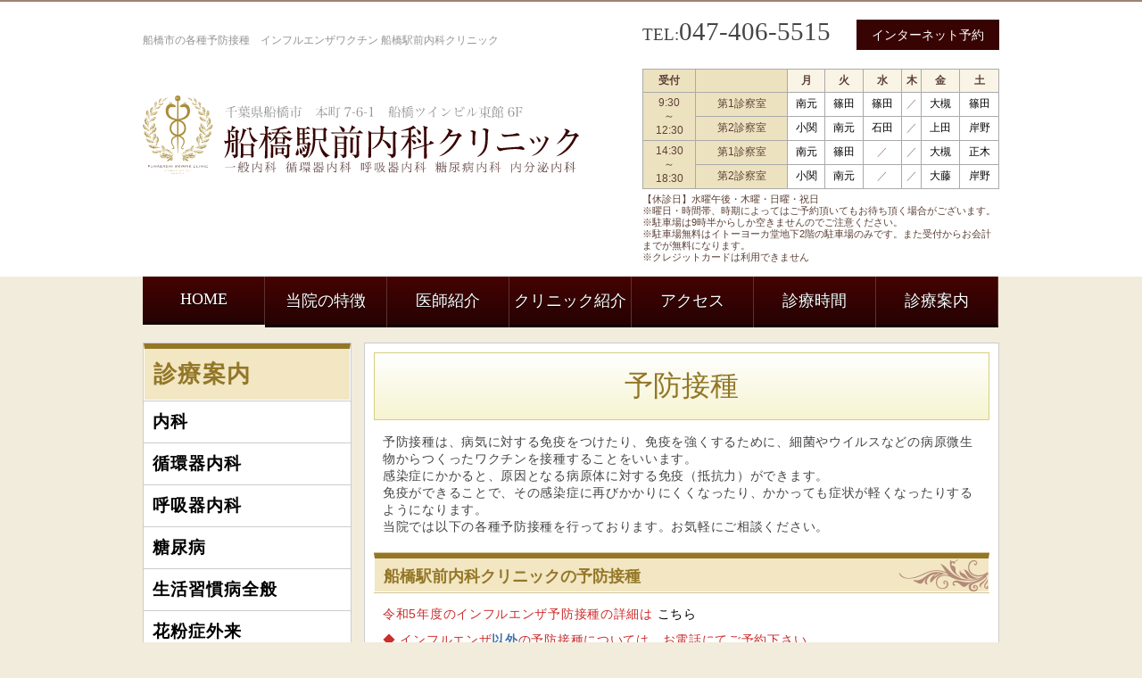

--- FILE ---
content_type: text/html; charset=UTF-8
request_url: https://funabashi-clinic.com/vaccination
body_size: 81086
content:
<!DOCTYPE HTML>
<html lang="ja">
<head>
<meta charset="UTF-8">
<meta charset="UTF-8">
<meta name="viewport" content="width=device-width, initial-scale=1, maximum-scale=1, user-scalable=no"/>
<meta name="format-detection" content="telephone=no">
<title>
船橋市の予防接種｜船橋駅前内科クリニック | 船橋駅前内科クリニック | 船橋市の内科・循環器内科なら、船橋駅前内科クリニック｜女医

</title>
<!--stylesheet-->
<meta charset="UTF-8">
<link rel="stylesheet" href="https://funabashi-clinic.com/wp-content/themes/funabashi-clinic/style.css" type="text/css" />
<link rel="shortcut icon" href="https://funabashi-clinic.com/wp-content/themes/funabashi-clinic/favicon.ico" />
<link rel="stylesheet" href="https://use.fontawesome.com/releases/v5.1.0/css/all.css" integrity="sha384-lKuwvrZot6UHsBSfcMvOkWwlCMgc0TaWr+30HWe3a4ltaBwTZhyTEggF5tJv8tbt" crossorigin="anonymous">

<!--jquery-->
<script type="text/javascript" src="https://ajax.googleapis.com/ajax/libs/jquery/1.11.1/jquery.min.js"></script>

<script type="text/javascript" src="https://funabashi-clinic.com/wp-content/themes/funabashi-clinic/js/utils.js"></script>
<script type="text/javascript" src="https://funabashi-clinic.com/wp-content/themes/funabashi-clinic/js/iscroll.js"></script>

<!-- PhoneTapping -->
<script>
    $(function(){
        var device = navigator.userAgent;
        if((device.indexOf('iPhone') > 0 && device.indexOf('iPad') == -1) || device.indexOf('iPod') > 0 || device.indexOf('Android') > 0){
            $(".phoneTapping").wrap('<a href="tel:0474065515"><\/a>');
        }
    });
</script>

<!--Google Analytics -->
<script>
  (function(i,s,o,g,r,a,m){i['GoogleAnalyticsObject']=r;i[r]=i[r]||function(){
  (i[r].q=i[r].q||[]).push(arguments)},i[r].l=1*new Date();a=s.createElement(o),
  m=s.getElementsByTagName(o)[0];a.async=1;a.src=g;m.parentNode.insertBefore(a,m)
  })(window,document,'script','https://www.google-analytics.com/analytics.js','ga');

  ga('create', 'UA-33335537-9', 'auto');
  ga('send', 'pageview');

  ga('create', 'UA-9162760-67', 'auto', {'name': 'mcct'});
  ga('mcct.send', 'pageview');

</script>

<script async src="https://www.googletagmanager.com/gtag/js?id=G-NMTPHD6S5N"></script>
<script>
window.dataLayer = window.dataLayer || [];
function gtag(){dataLayer.push(arguments);}
gtag('js', new Date());

gtag('config', 'G-NMTPHD6S5N');
gtag('config', 'G-SMNWJSPKLG');
</script>

<!-- User Heat Tag -->
<script type="text/javascript">
(function(add,
cla){window['UserHeatTag']=cla;window[cla]=window[cla]||function(){(window[cla].q=window[cla].q||[]).push(arguments)},window[cla].l=
1*new Date();var ul=document.createElement('script');var tag = document.getElementsByTagName('script')[0];ul.async=1;ul.src=add;tag.
parentNode.insertBefore(ul,tag);})('//uh.nakanohito.jp/uhj2/uh.js', '_uhtracker');_uhtracker({id:'uhywkj7bWi'});
</script>
<!-- End User Heat Tag -->


<!--common CSS javascript Google Analytics -->
<!--wpのjqueryを解除-->

		<!-- All in One SEO 4.9.3 - aioseo.com -->
	<meta name="description" content="当院の令和5年度インフルエンザ予防接種は予約なしで受けられます。船橋市のインフルエンザ予防接種なら、船橋駅前内科クリニックにお任せ下さい。肺炎球菌ワクチン、子宮頸がん予防ワクチン、新型コロナワクチンの情報もお読みください。船橋駅より徒歩2分" />
	<meta name="robots" content="max-image-preview:large" />
	<meta name="keywords" content="船橋市,インフルエンザ,予防接種,インフルエンザ予防接種,ワクチン,船橋駅前内科クリニック" />
	<link rel="canonical" href="https://funabashi-clinic.com/vaccination" />
	<meta name="generator" content="All in One SEO (AIOSEO) 4.9.3" />
		<meta property="og:locale" content="ja_JP" />
		<meta property="og:site_name" content="船橋駅前内科クリニック | 船橋市の内科・循環器内科の病院なら、船橋駅前内科クリニック｜女医" />
		<meta property="og:type" content="article" />
		<meta property="og:title" content="船橋市の予防接種｜船橋駅前内科クリニック" />
		<meta property="og:description" content="当院の令和5年度インフルエンザ予防接種は予約なしで受けられます。船橋市のインフルエンザ予防接種なら、船橋駅前内科クリニックにお任せ下さい。肺炎球菌ワクチン、子宮頸がん予防ワクチン、新型コロナワクチンの情報もお読みください。船橋駅より徒歩2分" />
		<meta property="og:url" content="https://funabashi-clinic.com/vaccination" />
		<meta property="article:published_time" content="2017-05-06T09:12:21+00:00" />
		<meta property="article:modified_time" content="2025-09-01T02:10:56+00:00" />
		<meta name="twitter:card" content="summary" />
		<meta name="twitter:title" content="船橋市の予防接種｜船橋駅前内科クリニック" />
		<meta name="twitter:description" content="当院の令和5年度インフルエンザ予防接種は予約なしで受けられます。船橋市のインフルエンザ予防接種なら、船橋駅前内科クリニックにお任せ下さい。肺炎球菌ワクチン、子宮頸がん予防ワクチン、新型コロナワクチンの情報もお読みください。船橋駅より徒歩2分" />
		<script type="application/ld+json" class="aioseo-schema">
			{"@context":"https:\/\/schema.org","@graph":[{"@type":"BreadcrumbList","@id":"https:\/\/funabashi-clinic.com\/vaccination#breadcrumblist","itemListElement":[{"@type":"ListItem","@id":"https:\/\/funabashi-clinic.com#listItem","position":1,"name":"Home","item":"https:\/\/funabashi-clinic.com","nextItem":{"@type":"ListItem","@id":"https:\/\/funabashi-clinic.com\/vaccination#listItem","name":"\u8239\u6a4b\u5e02\u306e\u5404\u7a2e\u4e88\u9632\u63a5\u7a2e\u3000\u30a4\u30f3\u30d5\u30eb\u30a8\u30f3\u30b6\u30ef\u30af\u30c1\u30f3 \u8239\u6a4b\u99c5\u524d\u5185\u79d1\u30af\u30ea\u30cb\u30c3\u30af"}},{"@type":"ListItem","@id":"https:\/\/funabashi-clinic.com\/vaccination#listItem","position":2,"name":"\u8239\u6a4b\u5e02\u306e\u5404\u7a2e\u4e88\u9632\u63a5\u7a2e\u3000\u30a4\u30f3\u30d5\u30eb\u30a8\u30f3\u30b6\u30ef\u30af\u30c1\u30f3 \u8239\u6a4b\u99c5\u524d\u5185\u79d1\u30af\u30ea\u30cb\u30c3\u30af","previousItem":{"@type":"ListItem","@id":"https:\/\/funabashi-clinic.com#listItem","name":"Home"}}]},{"@type":"Organization","@id":"https:\/\/funabashi-clinic.com\/#organization","name":"\u8239\u6a4b\u99c5\u524d\u5185\u79d1\u30af\u30ea\u30cb\u30c3\u30af","description":"\u8239\u6a4b\u5e02\u306e\u5185\u79d1\u30fb\u5faa\u74b0\u5668\u5185\u79d1\u306e\u75c5\u9662\u306a\u3089\u3001\u8239\u6a4b\u99c5\u524d\u5185\u79d1\u30af\u30ea\u30cb\u30c3\u30af\uff5c\u5973\u533b","url":"https:\/\/funabashi-clinic.com\/"},{"@type":"WebPage","@id":"https:\/\/funabashi-clinic.com\/vaccination#webpage","url":"https:\/\/funabashi-clinic.com\/vaccination","name":"\u8239\u6a4b\u5e02\u306e\u4e88\u9632\u63a5\u7a2e\uff5c\u8239\u6a4b\u99c5\u524d\u5185\u79d1\u30af\u30ea\u30cb\u30c3\u30af","description":"\u5f53\u9662\u306e\u4ee4\u548c5\u5e74\u5ea6\u30a4\u30f3\u30d5\u30eb\u30a8\u30f3\u30b6\u4e88\u9632\u63a5\u7a2e\u306f\u4e88\u7d04\u306a\u3057\u3067\u53d7\u3051\u3089\u308c\u307e\u3059\u3002\u8239\u6a4b\u5e02\u306e\u30a4\u30f3\u30d5\u30eb\u30a8\u30f3\u30b6\u4e88\u9632\u63a5\u7a2e\u306a\u3089\u3001\u8239\u6a4b\u99c5\u524d\u5185\u79d1\u30af\u30ea\u30cb\u30c3\u30af\u306b\u304a\u4efb\u305b\u4e0b\u3055\u3044\u3002\u80ba\u708e\u7403\u83cc\u30ef\u30af\u30c1\u30f3\u3001\u5b50\u5bae\u9838\u304c\u3093\u4e88\u9632\u30ef\u30af\u30c1\u30f3\u3001\u65b0\u578b\u30b3\u30ed\u30ca\u30ef\u30af\u30c1\u30f3\u306e\u60c5\u5831\u3082\u304a\u8aad\u307f\u304f\u3060\u3055\u3044\u3002\u8239\u6a4b\u99c5\u3088\u308a\u5f92\u6b692\u5206","inLanguage":"ja","isPartOf":{"@id":"https:\/\/funabashi-clinic.com\/#website"},"breadcrumb":{"@id":"https:\/\/funabashi-clinic.com\/vaccination#breadcrumblist"},"datePublished":"2017-05-06T18:12:21+00:00","dateModified":"2025-09-01T02:10:56+00:00"},{"@type":"WebSite","@id":"https:\/\/funabashi-clinic.com\/#website","url":"https:\/\/funabashi-clinic.com\/","name":"\u8239\u6a4b\u99c5\u524d\u5185\u79d1\u30af\u30ea\u30cb\u30c3\u30af","description":"\u8239\u6a4b\u5e02\u306e\u5185\u79d1\u30fb\u5faa\u74b0\u5668\u5185\u79d1\u306e\u75c5\u9662\u306a\u3089\u3001\u8239\u6a4b\u99c5\u524d\u5185\u79d1\u30af\u30ea\u30cb\u30c3\u30af\uff5c\u5973\u533b","inLanguage":"ja","publisher":{"@id":"https:\/\/funabashi-clinic.com\/#organization"}}]}
		</script>
		<!-- All in One SEO -->

<link rel="alternate" title="oEmbed (JSON)" type="application/json+oembed" href="https://funabashi-clinic.com/wp-json/oembed/1.0/embed?url=https%3A%2F%2Ffunabashi-clinic.com%2Fvaccination" />
<link rel="alternate" title="oEmbed (XML)" type="text/xml+oembed" href="https://funabashi-clinic.com/wp-json/oembed/1.0/embed?url=https%3A%2F%2Ffunabashi-clinic.com%2Fvaccination&#038;format=xml" />
<style id='wp-img-auto-sizes-contain-inline-css' type='text/css'>
img:is([sizes=auto i],[sizes^="auto," i]){contain-intrinsic-size:3000px 1500px}
/*# sourceURL=wp-img-auto-sizes-contain-inline-css */
</style>
<style id='wp-emoji-styles-inline-css' type='text/css'>

	img.wp-smiley, img.emoji {
		display: inline !important;
		border: none !important;
		box-shadow: none !important;
		height: 1em !important;
		width: 1em !important;
		margin: 0 0.07em !important;
		vertical-align: -0.1em !important;
		background: none !important;
		padding: 0 !important;
	}
/*# sourceURL=wp-emoji-styles-inline-css */
</style>
<style id='wp-block-library-inline-css' type='text/css'>
:root{--wp-block-synced-color:#7a00df;--wp-block-synced-color--rgb:122,0,223;--wp-bound-block-color:var(--wp-block-synced-color);--wp-editor-canvas-background:#ddd;--wp-admin-theme-color:#007cba;--wp-admin-theme-color--rgb:0,124,186;--wp-admin-theme-color-darker-10:#006ba1;--wp-admin-theme-color-darker-10--rgb:0,107,160.5;--wp-admin-theme-color-darker-20:#005a87;--wp-admin-theme-color-darker-20--rgb:0,90,135;--wp-admin-border-width-focus:2px}@media (min-resolution:192dpi){:root{--wp-admin-border-width-focus:1.5px}}.wp-element-button{cursor:pointer}:root .has-very-light-gray-background-color{background-color:#eee}:root .has-very-dark-gray-background-color{background-color:#313131}:root .has-very-light-gray-color{color:#eee}:root .has-very-dark-gray-color{color:#313131}:root .has-vivid-green-cyan-to-vivid-cyan-blue-gradient-background{background:linear-gradient(135deg,#00d084,#0693e3)}:root .has-purple-crush-gradient-background{background:linear-gradient(135deg,#34e2e4,#4721fb 50%,#ab1dfe)}:root .has-hazy-dawn-gradient-background{background:linear-gradient(135deg,#faaca8,#dad0ec)}:root .has-subdued-olive-gradient-background{background:linear-gradient(135deg,#fafae1,#67a671)}:root .has-atomic-cream-gradient-background{background:linear-gradient(135deg,#fdd79a,#004a59)}:root .has-nightshade-gradient-background{background:linear-gradient(135deg,#330968,#31cdcf)}:root .has-midnight-gradient-background{background:linear-gradient(135deg,#020381,#2874fc)}:root{--wp--preset--font-size--normal:16px;--wp--preset--font-size--huge:42px}.has-regular-font-size{font-size:1em}.has-larger-font-size{font-size:2.625em}.has-normal-font-size{font-size:var(--wp--preset--font-size--normal)}.has-huge-font-size{font-size:var(--wp--preset--font-size--huge)}.has-text-align-center{text-align:center}.has-text-align-left{text-align:left}.has-text-align-right{text-align:right}.has-fit-text{white-space:nowrap!important}#end-resizable-editor-section{display:none}.aligncenter{clear:both}.items-justified-left{justify-content:flex-start}.items-justified-center{justify-content:center}.items-justified-right{justify-content:flex-end}.items-justified-space-between{justify-content:space-between}.screen-reader-text{border:0;clip-path:inset(50%);height:1px;margin:-1px;overflow:hidden;padding:0;position:absolute;width:1px;word-wrap:normal!important}.screen-reader-text:focus{background-color:#ddd;clip-path:none;color:#444;display:block;font-size:1em;height:auto;left:5px;line-height:normal;padding:15px 23px 14px;text-decoration:none;top:5px;width:auto;z-index:100000}html :where(.has-border-color){border-style:solid}html :where([style*=border-top-color]){border-top-style:solid}html :where([style*=border-right-color]){border-right-style:solid}html :where([style*=border-bottom-color]){border-bottom-style:solid}html :where([style*=border-left-color]){border-left-style:solid}html :where([style*=border-width]){border-style:solid}html :where([style*=border-top-width]){border-top-style:solid}html :where([style*=border-right-width]){border-right-style:solid}html :where([style*=border-bottom-width]){border-bottom-style:solid}html :where([style*=border-left-width]){border-left-style:solid}html :where(img[class*=wp-image-]){height:auto;max-width:100%}:where(figure){margin:0 0 1em}html :where(.is-position-sticky){--wp-admin--admin-bar--position-offset:var(--wp-admin--admin-bar--height,0px)}@media screen and (max-width:600px){html :where(.is-position-sticky){--wp-admin--admin-bar--position-offset:0px}}

/*# sourceURL=wp-block-library-inline-css */
</style><style id='global-styles-inline-css' type='text/css'>
:root{--wp--preset--aspect-ratio--square: 1;--wp--preset--aspect-ratio--4-3: 4/3;--wp--preset--aspect-ratio--3-4: 3/4;--wp--preset--aspect-ratio--3-2: 3/2;--wp--preset--aspect-ratio--2-3: 2/3;--wp--preset--aspect-ratio--16-9: 16/9;--wp--preset--aspect-ratio--9-16: 9/16;--wp--preset--color--black: #000000;--wp--preset--color--cyan-bluish-gray: #abb8c3;--wp--preset--color--white: #ffffff;--wp--preset--color--pale-pink: #f78da7;--wp--preset--color--vivid-red: #cf2e2e;--wp--preset--color--luminous-vivid-orange: #ff6900;--wp--preset--color--luminous-vivid-amber: #fcb900;--wp--preset--color--light-green-cyan: #7bdcb5;--wp--preset--color--vivid-green-cyan: #00d084;--wp--preset--color--pale-cyan-blue: #8ed1fc;--wp--preset--color--vivid-cyan-blue: #0693e3;--wp--preset--color--vivid-purple: #9b51e0;--wp--preset--gradient--vivid-cyan-blue-to-vivid-purple: linear-gradient(135deg,rgb(6,147,227) 0%,rgb(155,81,224) 100%);--wp--preset--gradient--light-green-cyan-to-vivid-green-cyan: linear-gradient(135deg,rgb(122,220,180) 0%,rgb(0,208,130) 100%);--wp--preset--gradient--luminous-vivid-amber-to-luminous-vivid-orange: linear-gradient(135deg,rgb(252,185,0) 0%,rgb(255,105,0) 100%);--wp--preset--gradient--luminous-vivid-orange-to-vivid-red: linear-gradient(135deg,rgb(255,105,0) 0%,rgb(207,46,46) 100%);--wp--preset--gradient--very-light-gray-to-cyan-bluish-gray: linear-gradient(135deg,rgb(238,238,238) 0%,rgb(169,184,195) 100%);--wp--preset--gradient--cool-to-warm-spectrum: linear-gradient(135deg,rgb(74,234,220) 0%,rgb(151,120,209) 20%,rgb(207,42,186) 40%,rgb(238,44,130) 60%,rgb(251,105,98) 80%,rgb(254,248,76) 100%);--wp--preset--gradient--blush-light-purple: linear-gradient(135deg,rgb(255,206,236) 0%,rgb(152,150,240) 100%);--wp--preset--gradient--blush-bordeaux: linear-gradient(135deg,rgb(254,205,165) 0%,rgb(254,45,45) 50%,rgb(107,0,62) 100%);--wp--preset--gradient--luminous-dusk: linear-gradient(135deg,rgb(255,203,112) 0%,rgb(199,81,192) 50%,rgb(65,88,208) 100%);--wp--preset--gradient--pale-ocean: linear-gradient(135deg,rgb(255,245,203) 0%,rgb(182,227,212) 50%,rgb(51,167,181) 100%);--wp--preset--gradient--electric-grass: linear-gradient(135deg,rgb(202,248,128) 0%,rgb(113,206,126) 100%);--wp--preset--gradient--midnight: linear-gradient(135deg,rgb(2,3,129) 0%,rgb(40,116,252) 100%);--wp--preset--font-size--small: 13px;--wp--preset--font-size--medium: 20px;--wp--preset--font-size--large: 36px;--wp--preset--font-size--x-large: 42px;--wp--preset--spacing--20: 0.44rem;--wp--preset--spacing--30: 0.67rem;--wp--preset--spacing--40: 1rem;--wp--preset--spacing--50: 1.5rem;--wp--preset--spacing--60: 2.25rem;--wp--preset--spacing--70: 3.38rem;--wp--preset--spacing--80: 5.06rem;--wp--preset--shadow--natural: 6px 6px 9px rgba(0, 0, 0, 0.2);--wp--preset--shadow--deep: 12px 12px 50px rgba(0, 0, 0, 0.4);--wp--preset--shadow--sharp: 6px 6px 0px rgba(0, 0, 0, 0.2);--wp--preset--shadow--outlined: 6px 6px 0px -3px rgb(255, 255, 255), 6px 6px rgb(0, 0, 0);--wp--preset--shadow--crisp: 6px 6px 0px rgb(0, 0, 0);}:where(.is-layout-flex){gap: 0.5em;}:where(.is-layout-grid){gap: 0.5em;}body .is-layout-flex{display: flex;}.is-layout-flex{flex-wrap: wrap;align-items: center;}.is-layout-flex > :is(*, div){margin: 0;}body .is-layout-grid{display: grid;}.is-layout-grid > :is(*, div){margin: 0;}:where(.wp-block-columns.is-layout-flex){gap: 2em;}:where(.wp-block-columns.is-layout-grid){gap: 2em;}:where(.wp-block-post-template.is-layout-flex){gap: 1.25em;}:where(.wp-block-post-template.is-layout-grid){gap: 1.25em;}.has-black-color{color: var(--wp--preset--color--black) !important;}.has-cyan-bluish-gray-color{color: var(--wp--preset--color--cyan-bluish-gray) !important;}.has-white-color{color: var(--wp--preset--color--white) !important;}.has-pale-pink-color{color: var(--wp--preset--color--pale-pink) !important;}.has-vivid-red-color{color: var(--wp--preset--color--vivid-red) !important;}.has-luminous-vivid-orange-color{color: var(--wp--preset--color--luminous-vivid-orange) !important;}.has-luminous-vivid-amber-color{color: var(--wp--preset--color--luminous-vivid-amber) !important;}.has-light-green-cyan-color{color: var(--wp--preset--color--light-green-cyan) !important;}.has-vivid-green-cyan-color{color: var(--wp--preset--color--vivid-green-cyan) !important;}.has-pale-cyan-blue-color{color: var(--wp--preset--color--pale-cyan-blue) !important;}.has-vivid-cyan-blue-color{color: var(--wp--preset--color--vivid-cyan-blue) !important;}.has-vivid-purple-color{color: var(--wp--preset--color--vivid-purple) !important;}.has-black-background-color{background-color: var(--wp--preset--color--black) !important;}.has-cyan-bluish-gray-background-color{background-color: var(--wp--preset--color--cyan-bluish-gray) !important;}.has-white-background-color{background-color: var(--wp--preset--color--white) !important;}.has-pale-pink-background-color{background-color: var(--wp--preset--color--pale-pink) !important;}.has-vivid-red-background-color{background-color: var(--wp--preset--color--vivid-red) !important;}.has-luminous-vivid-orange-background-color{background-color: var(--wp--preset--color--luminous-vivid-orange) !important;}.has-luminous-vivid-amber-background-color{background-color: var(--wp--preset--color--luminous-vivid-amber) !important;}.has-light-green-cyan-background-color{background-color: var(--wp--preset--color--light-green-cyan) !important;}.has-vivid-green-cyan-background-color{background-color: var(--wp--preset--color--vivid-green-cyan) !important;}.has-pale-cyan-blue-background-color{background-color: var(--wp--preset--color--pale-cyan-blue) !important;}.has-vivid-cyan-blue-background-color{background-color: var(--wp--preset--color--vivid-cyan-blue) !important;}.has-vivid-purple-background-color{background-color: var(--wp--preset--color--vivid-purple) !important;}.has-black-border-color{border-color: var(--wp--preset--color--black) !important;}.has-cyan-bluish-gray-border-color{border-color: var(--wp--preset--color--cyan-bluish-gray) !important;}.has-white-border-color{border-color: var(--wp--preset--color--white) !important;}.has-pale-pink-border-color{border-color: var(--wp--preset--color--pale-pink) !important;}.has-vivid-red-border-color{border-color: var(--wp--preset--color--vivid-red) !important;}.has-luminous-vivid-orange-border-color{border-color: var(--wp--preset--color--luminous-vivid-orange) !important;}.has-luminous-vivid-amber-border-color{border-color: var(--wp--preset--color--luminous-vivid-amber) !important;}.has-light-green-cyan-border-color{border-color: var(--wp--preset--color--light-green-cyan) !important;}.has-vivid-green-cyan-border-color{border-color: var(--wp--preset--color--vivid-green-cyan) !important;}.has-pale-cyan-blue-border-color{border-color: var(--wp--preset--color--pale-cyan-blue) !important;}.has-vivid-cyan-blue-border-color{border-color: var(--wp--preset--color--vivid-cyan-blue) !important;}.has-vivid-purple-border-color{border-color: var(--wp--preset--color--vivid-purple) !important;}.has-vivid-cyan-blue-to-vivid-purple-gradient-background{background: var(--wp--preset--gradient--vivid-cyan-blue-to-vivid-purple) !important;}.has-light-green-cyan-to-vivid-green-cyan-gradient-background{background: var(--wp--preset--gradient--light-green-cyan-to-vivid-green-cyan) !important;}.has-luminous-vivid-amber-to-luminous-vivid-orange-gradient-background{background: var(--wp--preset--gradient--luminous-vivid-amber-to-luminous-vivid-orange) !important;}.has-luminous-vivid-orange-to-vivid-red-gradient-background{background: var(--wp--preset--gradient--luminous-vivid-orange-to-vivid-red) !important;}.has-very-light-gray-to-cyan-bluish-gray-gradient-background{background: var(--wp--preset--gradient--very-light-gray-to-cyan-bluish-gray) !important;}.has-cool-to-warm-spectrum-gradient-background{background: var(--wp--preset--gradient--cool-to-warm-spectrum) !important;}.has-blush-light-purple-gradient-background{background: var(--wp--preset--gradient--blush-light-purple) !important;}.has-blush-bordeaux-gradient-background{background: var(--wp--preset--gradient--blush-bordeaux) !important;}.has-luminous-dusk-gradient-background{background: var(--wp--preset--gradient--luminous-dusk) !important;}.has-pale-ocean-gradient-background{background: var(--wp--preset--gradient--pale-ocean) !important;}.has-electric-grass-gradient-background{background: var(--wp--preset--gradient--electric-grass) !important;}.has-midnight-gradient-background{background: var(--wp--preset--gradient--midnight) !important;}.has-small-font-size{font-size: var(--wp--preset--font-size--small) !important;}.has-medium-font-size{font-size: var(--wp--preset--font-size--medium) !important;}.has-large-font-size{font-size: var(--wp--preset--font-size--large) !important;}.has-x-large-font-size{font-size: var(--wp--preset--font-size--x-large) !important;}
/*# sourceURL=global-styles-inline-css */
</style>

<style id='classic-theme-styles-inline-css' type='text/css'>
/*! This file is auto-generated */
.wp-block-button__link{color:#fff;background-color:#32373c;border-radius:9999px;box-shadow:none;text-decoration:none;padding:calc(.667em + 2px) calc(1.333em + 2px);font-size:1.125em}.wp-block-file__button{background:#32373c;color:#fff;text-decoration:none}
/*# sourceURL=/wp-includes/css/classic-themes.min.css */
</style>
<link rel="https://api.w.org/" href="https://funabashi-clinic.com/wp-json/" /><link rel="alternate" title="JSON" type="application/json" href="https://funabashi-clinic.com/wp-json/wp/v2/pages/229" /><link rel="EditURI" type="application/rsd+xml" title="RSD" href="https://funabashi-clinic.com/xmlrpc.php?rsd" />
<meta name="generator" content="WordPress 6.9" />
<link rel='shortlink' href='https://funabashi-clinic.com/?p=229' />
<style type="text/css">.recentcomments a{display:inline !important;padding:0 !important;margin:0 !important;}</style></head>

<body id="top">
<div id="fb-root"></div>
<script>(function(d, s, id) {
  var js, fjs = d.getElementsByTagName(s)[0];
  if (d.getElementById(id)) return;
  js = d.createElement(s); js.id = id;
  js.src = "//connect.facebook.net/ja_JP/all.js#xfbml=1";
  fjs.parentNode.insertBefore(js, fjs);
}(document, 'script', 'facebook-jssdk'));</script>


<header>
<div class="header_inner">

<h1>
船橋市の各種予防接種　インフルエンザワクチン 船橋駅前内科クリニック</h1>

<p class="logo">船橋駅前内科クリニック 一般内科 循環器内科 呼吸器内科 糖尿病内科 内分泌内科</p>
<div class="header_right">
<p class="h_phone"><span class="phoneTapping">TEL:<span class="phone_number">047-406-5515</span></span></p>
<p class="h_reservation"><a href="https://www2.i-helios-net.com/pc/hw2_pc_login.php?MID=5630" target="_blank">インターネット予約</a></p>
<table class="timetable">
<caption>
【休診日】水曜午後・木曜・日曜・祝日<br>
※曜日・時間帯、時期によってはご予約頂いてもお待ち頂く場合がございます。<br>
※駐車場は9時半からしか空きませんのでご注意ください。<br>
※駐車場無料はイトーヨーカ堂地下2階の駐車場のみです。また受付からお会計までが無料になります。<br>
※クレジットカードは利用できません
</caption>
<tr>
<th class="time">受付</th>
<th class="place"></th>
<th>月</th>
<th>火</th>
<th>水</th>
<th>木</th>
<th>金</th>
<th>土</th>
</tr>
<tr>
<td class="time" rowspan="2">9:30<br>
～<br>
12:30</td>
<td class="place">第1診察室</td>
<td><a href="director#minamimoto">南元</a></td>
<td><a href="director#shinoda">篠田</a></td>
<td><a href="director#shinoda">篠田</a></td>
<td>／</td>
<td><a href="director#ootsuki">大槻</a></td>
<td><a href="director#shinoda">篠田</a></td>
</tr>
<tr>
<td class="place">第2診察室</td>
<td><a href="director#koseki">小関</a></td>
<td><a href="director#minamimoto">南元</a></td>
<td><a href="director#ishida">石田</a></td>
<td>／</td>
<td><a href="director#ueda">上田</a></td>
<td><a href="director#kishino">岸野</a></td>
</tr>
<tr>
<td class="time" rowspan="2">14:30<br>
～<br>
18:30</td>
<td class="place">第1診察室</td>
<td><a href="director#minamimoto">南元</a></td>
<td><a href="director#shinoda">篠田</a></td>
<td>／</td>
<td>／</td>
<td><a href="director#ootsuki">大槻</a></td>
<td><a href="director#masaki">正木</a></td>
</tr>
<tr>
<td class="place">第2診察室</td>
<td><a href="director#koseki">小関</a></td>
<td><a href="director#minamimoto">南元</a></td>
<td>／</td>
<td>／</td>
<td><a href="director#oofuji">大藤</a></td>
<td><a href="director#kishino">岸野</a></td>
</tr>
</table></div>
</div>
</header>



<nav>
<ul>
<li><a href="https://funabashi-clinic.com/">HOME</a></li>
<li><a href="https://funabashi-clinic.com/peculiarity/">当院の特徴</a></li>
<li><a href="https://funabashi-clinic.com/director/">医師紹介</a></li>
<li><a href="https://funabashi-clinic.com/clinic/">クリニック紹介</a></li>
<li><a href="https://funabashi-clinic.com/access/">アクセス</a></li>
<li><a href="https://funabashi-clinic.com/hour/">診療時間</a></li>
<li class="accordion"><span>診療案内</span>
<ul class="dropdownmenu">
<li><a href="https://funabashi-clinic.com/internal/">内科</a></li>
<li><a href="https://funabashi-clinic.com/cardiovascular/">循環器内科</a></li>
<li><a href="https://funabashi-clinic.com/pulmonary/">呼吸器内科</a></li>
<li><a href="https://funabashi-clinic.com/diabetes/">糖尿病</a></li>
<li><a href="https://funabashi-clinic.com/life/">生活習慣病全般</a></li>
<li><a href="https://funabashi-clinic.com/hayfever/">花粉症外来</a></li>
<li><a href="https://funabashi-clinic.com/vaccination/">各種予防接種</a></li>
<li><a href="https://funabashi-clinic.com/shingles/">帯状疱疹ワクチン</a></li>
<li><a href="https://funabashi-clinic.com/influenza/">インフルエンザ<br>予防接種</a></li>
<li><a href="https://funabashi-clinic.com/sas/">睡眠時無呼吸症候群</a></li>
<li><a href="https://funabashi-clinic.com/medicalexamination/">健康診断</a></li>
<li><a href="https://funabashi-clinic.com/nosmoke/">禁煙外来（中止中）</a></li>
<li><a href="https://funabashi-clinic.com/antibody-test/">新型コロナ<br>抗体検査・定量検査</a></li>
</ul>
</li>
</ul>
</nav>

<!--content-->
<div class="content subpage">
<main>
<article>
			<section>
                        	                	<h2 class="title">予防接種</h2>
<p>予防接種は、病気に対する免疫をつけたり、免疫を強くするために、細菌やウイルスなどの病原微生物からつくったワクチンを接種することをいいます。<br />
感染症にかかると、原因となる病原体に対する免疫（抵抗力）ができます。<br />
免疫ができることで、その感染症に再びかかりにくくなったり、かかっても症状が軽くなったりするようになります。<br />
当院では以下の各種予防接種を行っております。お気軽にご相談ください。</p>
<h3>船橋駅前内科クリニックの予防接種</h3>
<ul>
<li><span class="caution">令和5年度のインフルエンザ予防接種の詳細は <a href="#influenza01">こちら</a></span></li>
<li><span class="caution">◆ インフルエンザ<span>以外</span>の予防接種については、お電話にてご予約下さい。</span></li>
<li><span class="caution">◆ インフルエンザ予防接種は中学1年生から受けられます。</span></li>
<li><span class="caution">◆ インフルエンザ予防接種を受ける際、13歳～15歳の方は保護者の同伴が必要となります。</span></li>
<li><span class="caution">※ クレジットカードは利用できません</span></li>
</ul>
<section class="checkup_course">
<table class="checkup_course">
<tbody>
<tr>
<td><a href="#anc01" class="text_link">肺炎球菌ワクチン</a></td>
<td>8,500円（税込）</td>
</tr>
<tr>
<td><a href="#anc02" class="text_link">インフルエンザ予防接種</a></td>
<td>4,000円（税込）</td>
</tr>
<tr>
<td><a href="#anc06" class="text_link">子宮頸がんワクチン</a></td>
<td>16,000円（税込）</td>
</tr>
<tr>
<td><a href="#anc07" class="text_link">子宮頸がん予防ワクチン：サーバリックス/ガーダシル</a></td>
<td>現在中止です。</td>
</tr>
<tr>
<td>コロナウイルス予防接種</td>
<td>現在調整中です。</td>
</tr>
<tr>
<td>麻しん風しん混合ワクチン（MRワクチン）</td>
<td>8,800円（税込）</td>
</tr>
<tr>
<td>A型肝炎ワクチン（エイムゲン）</td>
<td>8,000円（税込）</td>
</tr>
<tr>
<td>B型肝炎ワクチン（ビームゲン）</td>
<td>6,000円（税込）</td>
</tr>
<tr>
<td>麻疹ワクチン</td>
<td>6,000円（税込）</td>
</tr>
<tr>
<td>風疹ワクチン</td>
<td>6,000円（税込）</td>
</tr>
<tr>
<td>水痘ワクチン</td>
<td>7,500円（税込）</td>
</tr>
<tr>
<td>おたふくワクチン</td>
<td>6,000円（税込）</td>
</tr>
<tr>
<td>帯状疱疹ワクチン（2回）</td>
<td>22,000円（税込）</td>
</tr>
<tr>
<td>破傷風ワクチン</td>
<td>3,500円（税込）</td>
</tr>
</tbody>
</table>
</section>
<p><!--


<ul class="anchor">
 	

<li><a href="#anc01">肺炎球菌ワクチン</a></li>


 	

<li><a href="#anc02">インフルエンザ予防接種</a></li>


</ul>


--></p>
<ul class="anchor">
<li><a href="#anc03">抗体価・抗体検査について</a></li>
<li><a href="#anc04">ワクチンの接種間隔について<br />
</a></li>
</ul>
<ul class="anchor">
<li><a href="#anc05">同種ワクチン複数回接種の間隔</a></li>
<li><a href="#anc07">コロナウイルス予防接種について</a></li>
</ul>
<p><!--


<ul class="anchor">
 	

<li><a href="#anc07">コロナウイルス予防接種</a></li>


</ul>


--></p>
<section>
<h3 id="anc01">おたふく、帯状疱疹ワクチン</h3>
<section>
<h4>おたふく、帯状疱疹ワクチンとは</h4>
<p>帯状疱疹はみずぼうそう（水痘）に罹ったことがある人がなります。<br />
水膨れを伴う赤い発心が帯状に出て、ピリピリ、ズキズキと強い痛みを伴う場合が多いです。<br />
発疹自体は治っても、3～6か月以上に渡り、痛みが持続することもあります。<br />
80歳までに約3人に一人がかかる身近な病気であり、2016年より、50歳以上の方が対象で、予防のためのワクチン摂取が可能になりました。<br />
</section>
<section>
<h4>接種回数および効果について</h4>
<section class="disease_outer">
<h5>シングリックス（1回のみ接種）</h5>
<p>シングリックスの接種は1回のみでも受け付けておりますが、十分な効果を得るために、2回の接種を推奨しております。2ヶ月間隔で、2回の接種が必要です。<br />
最長でも6ヶ月後までに、2回目を接種していただかなければ、帯状疱疹に対する予防効果が十分とは言えません。<br />
</section>
<section class="disease_outer">
<h5>シングリックス（2回接種）</h5>
<p>シングリックスの帯状疱疹に対する予防効果は50歳以上で97%、70歳以上で90%とされていますが、その存在自体を知らない方はまだ多いようです。<br />
上記の通り、非常に高い効果が期待できるうえに9年以上効果は持続しますが、十分な効果を得るためには2回の接種が必要です。<br />
</section>
</section>
<section>
<h4>副反応について</h4>
<p>まず、多くの方の場合、注射部位に痛みや腫れが出ますが、強い免疫を作ろうとする作用によるものと考えられます。<br />
接種翌日に副反応が出るケースが多いので、休日前の接種が望ましいです。<br />
なお、接種後7日間に起こった主な副反応は、注射した部位には、痛み、赤み、腫れが生じます。<br />
注射部位以外では、筋肉痛、疲労、頭痛、悪寒、発熱、胃腸症状が確認されています。<br />
副反応は概ね3日以内でおさまりますが、気がかりな事などありましたらご相談ください。 </p>
<p>※接種後は以下について、注意が必要です。<br />
 接種当日の激しい運動は避けて、注射した部位を清潔に保ってください。<br />
異常な反応や体調変化を感じた際は、すぐに医師の診察を受けてください。<br />
</section>
<section>
<h4>予防接種を受けられない方</h4>
<p>・発熱（37.5℃以上）している方<br />
・重い急性疾患にかかっている方<br />
・過去にこのワクチン成分によるアナフィラキシーを起こしたご経験のある方<br />
※その他、医師が予防接種に不適当と判断した方<br />
</section>
</section>
<section>
<h3 id="anc01">肺炎球菌ワクチン</h3>
<section>
<h4>肺炎とは</h4>
<p>肺炎は、細菌やウイルスなどが肺に入り込んで炎症が起きる感染症です。最近では、抗生物質の効かない細菌が増えてきており、高齢者の肺炎による死亡率は年齢とともに高くなっています。2011年の調査結果では肺炎が脳血管疾患に代わり、日本人の死亡原因の第3位になりました。割合でみても亡くなる方の約1割は肺炎が原因です。また、肺炎で亡くなる方の9割以上は65歳以上の高齢者が占めており、他の病気で体力が落ちている患者さんや、 免疫力が弱くなっている高齢者の方は特に肺炎に対する注意が必要です。</p>
</section>
<section>
<h4>肺炎球菌とは</h4>
<p>肺炎の原因には、様々な要因がありますが、その多くは微生物（細菌、ウイルス、真菌など）が肺に感染することによって発症します。原因として最も多いものは「肺炎球菌」で、成人がかかる一般的な肺炎の約25％程度を占めています。</p>
</section>
<section>
<h4>肺炎球菌ワクチンとは</h4>
<p>肺炎球菌によって引き起こされる肺炎などの感染症を予防し、重症化するのを防ぐワクチンです。</p>
<p class="caution">※ すべての肺炎を予防するものではありません。</p>
<p>    肺炎球菌には90種以上の型がありますが、主に成人を対象とした肺炎球菌ワクチンはこのうち23種類の型に効果があります。この23種類は実際に肺炎などの原因となっている肺炎球菌の型のうち8割以上を占めています。尚、接種してから免疫ができるまで、平均でおよそ3週間かかります。1回の接種で5年以上免疫が持続すると言われています。季節を問わず接種可能です。</p>
</section>
<section>
<h4>次のような方に肺炎球菌ワクチンの接種をおすすめします。</h4>
<ul>
<li>65歳以上の方</li>
<li>心臓や呼吸器に疾患をお持ちの方</li>
<li>腎不全や肝機能障害のある方</li>
<li>糖尿病の方</li>
<li>養護老人ホームや長期療養施設などに居住されている方　など</li>
</ul>
</section>
</section>
<section>
<h3 id="anc02">インフルエンザ予防接種</h3>
<section id="influenza01">
<h4>インフルエンザ予防接種のご案内</h4>
<p>インフルエンザ予防接種は中学1年生から接種が受けられます。<br />
予約制ではないので受付時間内に直接お越し下されば受けられます。<br />
接種開始は10月から、値段は4,000円（消費税込み・クレジットカードは使えません）になります。<br />
13歳～15歳の方は親の同伴か親のサインが必要になります。<br />
特に今年は新型コロナウイルスの関係もあり大変混み合うことが予想されます。<br />
場合によってはお伝えした待ち時間を超えてお待たせする可能性もございます。<br />
お時間には余裕を持ってお越し下さい。<br />
また、在庫が無くなる可能性もございます。随時、お知らせに掲載しますのでご確認を宜しくお願い致します。</p>
</section>
<section>
<h4>インフルエンザとは</h4>
<p>インフルエンザは、インフルエンザウイルスに感染することによって起こります。<br />
インフルエンザウイルスは、4種類（A型、B型、C型、D型）あり、主にヒトに流行を起こすのは、A型とB型です。感染対象は下記になります。</p>
<ul>
<li>・A型はヒト以外に、ブタ・ウマなどの哺乳類、カモ・ニワトリなどの鳥類に感染</li>
<li>・B型、C型は主にヒトへのみ感染</li>
<li>・D型は家畜へのみ感染</li>
</ul>
<p>A型インフルエンザウイルスは80～120nm（1nmは1ｍmの100万分の1）で、タンパク質がウイルス表面から突き出ています。A型インフルエンザウイルスには様々なタンパク質の組み合わせがあり、計144通りの亜型（サブタイプ）に分類されます。144通りの亜型は、ウイルス表面から突き出たタンパク質の中でも重要なヘマグルチニン（H1～H16の16種類）と、ノイラミニダーゼ（N1～N9の9種類）の組合わせで分類されます。<br />
感染後に体内の免疫反応を引き起こす抗原性（抗原としての性質）は、亜型ごとに異なるため、同じ亜型のインフルエンザにかかったことがあっても、その年に流行している亜型に合致する免疫がないと再度かかります。<br />
これらの亜型はすべて、カモなどの水禽（すいきん）から見つかっており、ヘマグルチニンH17、H18やノイラミニダーゼN10、N11はコウモリから見つかっています。<br />
A型・B型インフルエンザは季節性の流行があり、国内では例年12月～3月に流行し、短期間で感染が拡がります。例年の国内感染者数は推定約1,000万人と言われています。</p>
</section>
<section class="checkup_course">
<h4>インフルエンザの症状</h4>
<p>インフルエンザにかかった人が咳やくしゃみなどをすることにより、ウイルスが空気中に広がり、それを吸い込むことによって感染します。典型的な症状は、突然の高熱、頭痛、関節痛、筋肉痛などで、のどの痛み、咳、鼻水などもみられます。<br />
かぜ（普通感冒）が一般的に、さまざまなウイルスなどによって起こる病気であるのに対し、インフルエンザはインフルエンザウイルスに感染することで起こる病気です。<br />
かぜの諸症状（のどの痛み、鼻汁、くしゃみ、咳など）はインフルエンザにも見られますが、かぜの場合は強い全身症状はあまり無く、高熱が出て重症化することもあまりありません。<br />
一方、38℃以上の高熱や頭痛、関節痛・筋肉痛、全身のだるさ（倦怠感）などが急速かつ同時に表れるのがインフルエンザの特徴です。小児ではまれに急性脳症を、高齢者・免疫力の低下している人は肺炎を伴うなど、重症化するケースもあります。</p>
<table class="checkup_course">
<tbody>
<tr>
<th>&nbsp;</th>
<th>風邪</th>
<th>インフルエンザ</th>
</tr>
<tr>
<th>時期</th>
<td>年間を通して起こる</td>
<td>冬季に流行</td>
</tr>
<tr>
<th>主な症状</th>
<td>上気道症状</td>
<td>全身症状</td>
</tr>
<tr>
<th>症状の進行</th>
<td>ゆるやかに進行</td>
<td>急激に進行</td>
</tr>
<tr>
<th>発熱</th>
<td>通常は微熱（37～38℃）</td>
<td>高熱（38℃以上）</td>
</tr>
<tr>
<th>悪寒</th>
<td>軽い</td>
<td>強い</td>
</tr>
<tr>
<th>発熱以外の主症状</th>
<td>・くしゃみ<br />
・喉の痛み<br />
・鼻水、鼻詰まりなど</td>
<td>・せき、鼻水<br />
・のどの痛み<br />
・全身の倦怠感<br />
・食欲不振<br />
・関節痛、筋肉痛、頭痛等</td>
</tr>
<tr>
<th>原因ウイルス</th>
<td>ライノウイルス、コロナウイルス、アデノウイルスなど</td>
<td>インフルエンザウイルス</td>
</tr>
</tbody>
</table>
</section>
<section>
<h4>インフルエンザの予防法</h4>
<p class="imageleft"><img decoding="async" src="https://funabashi-clinic.com/wp-content/themes/funabashi-clinic/images/vaccination_image01.png" alt="インフルエンザの予防イメージ"></p>
<p>    <span class="caution">予防の基本はワクチン接種</span>を受けることで、インフルエンザにかかってしまった場合の重症化防止の方法としても有効とされています。また、インフルエンザは、インフルエンザにかかった方の咳、くしゃみ、つばなどの飛沫と共に放出されたウイルスを鼻腔や気管など気道に吸入することによって感染するため、インフルエンザが流行してきたら、人混みや繁華街への外出を控えることが大切です。特に、高齢者の方や慢性疾患を持っている方、疲れていたり睡眠不足の方は注意が必要です。</p>
<section>
<h5>インフルエンザの予防チェック</h5>
<p>下記にチェック項目があります。チェックが多いほどインフルエンザにかかりやすい状態と言えますので、ご自身の状況を是非振り返ってみてください。</p>
<ul>
<li>□ 予防接種を受けていない</li>
<li>□ 周りにインフルエンザにかかった方がいる</li>
<li>□ 帰宅時に手洗いをしない</li>
<li>□ 不特定多数の方に会う機会が多い</li>
<li>□ 忙しくて疲れている</li>
<li>□ 睡眠不足が続いている</li>
</ul>
</section>
</section>
<section>
<h4>インフルエンザ予防接種の有効性</h4>
<p>インフルエンザワクチンは、接種してから効果が出るまで約2週間かかり、その効果は約5ヶ月間持続します。 毎年の流行期間が12月～3月ですので、早めに接種されますと効果的です。<br />
成人の場合、予防効果は1回接種だと64％、2回接種だと94％とされています。<br />
１回接種でも抵抗力は付きますが、2回接種することでより抵抗力を付けられます。<br />
12歳以下の子供は、成人と比較してインフルエンザへの免疫力が少ない可能性が高く、2回の接種を受けるのが望ましいです。<br />
受験生や仕事を休めない方、喘息など気管支に持病のある方も、2回接種の方が確実です。<br />
また、65歳以上の方は免疫力が落ちているため、やはり2回受けられるのが望ましいです。<br />
２回目の接種は１回目から１～４週の間隔で行う事が多いですが、4週に近い方が効果は得られやすいので、3週間程度あけるのが良いとされます。</p>
<section>
<h5>インフルエンザ予防接種の副作用について</h5>
<p>接種後注射の跡が、赤みを帯びたり、腫れたり、痛んだりすることがありますが、通常2～3日のうちに治ります。 また、発熱、寒気、頭痛、全身のだるさなどの症状がみられることもありますが、通常2～3日のうちに治ります。</p>
<p class="caution">※ 接種後数日から2週間以内に発熱、頭痛、けいれん、運動障害、意識障害の症状が現れる等の報告があります。 非常にまれですが、ショックやじんましん、呼吸困難などが現れることがあります。 尚、副作用のご経験のある方やご不安などおありの方は、船橋駅前内科クリニックまでご相談ください。</p>
</section>
<section>
<h5>授乳中のインフルエンザワクチン接種について</h5>
<p>授乳婦がインフルエンザワクチンを接種しても支障ありません。<br />
インフルエンザワクチンは不活化ワクチンであり、病原性をなくしたウイルス成分を使用しているため、母乳を通じて子どもに影響を与えることはありません。<br />
また、母親がワクチン接種をしても、母乳を通じて乳児に予防効果を与えることもできません。</p>
</section>
</section>
<section>
<h4>接種料金について</h4>
<p>1回　4,000円（税込）</p>
<p>尚、2019年10月より消費増税のため、接種費用にも変更がございます。</p>
</section>
<section>
<h4>当院でのインフルエンザ予防接種の特徴</h4>
<p>船橋駅前内科クリニックではインフルエンザ予防接種を行う際、太さ30ゲージの細い針を使用することで痛みを少しでも軽減させようとしております。痛みが嫌いで予防接種を避けていた方もお任せ下さい。</p>
<figure>
<p class="imageleft"><img decoding="async" src="https://funabashi-clinic.com/wp-content/themes/funabashi-clinic/images/vaccination_image02.jpg" alt="インフルエンザ予防接種の針"></p><figcaption>左：灰色の針26ゲージ<br />
右：黄色い針30ゲージ（当院で使用する極細の針です）</figcaption></figure>
</section>
<section>
<h4>注射が苦手なお子様の予防接種もお任せ下さい</h4>
<p>大人の方でも苦手な方が多いのが注射。お子様なら尚更です。人間の皮膚の痛点は、お子様は間隔が狭く、注射を打つと当たる痛点の数が多いため、大人の方より痛いと感じてしまうのです。注射の痛みには大きく分けて3つが挙げられます。</p>
<ol>
<li><span class="caution">1.針を刺す時の痛み</span></li>
<li><span class="caution">2.液を入れる時の痛み</span></li>
<li><span class="caution">3.針を抜く時の痛み</span></li>
</ol>
<p>これらのポイントに細心の注意を払い、痛みを軽減できるよう努めています。また、実は予防接種の痛みは、皮膚をボールペンで押した時とほとんど変わらない程度と言われています。お子様にとって、注射は痛いものという先入観があったり、赤ちゃんの頃に感じた恐怖の記憶が甦り、それに伴って痛みも感じてしまうというのが実情です。即ち、お子様の注意をうまくそらしながらそっと注射をしてしまうタイミングが、痛みを軽減できる予防接種のポイントだと思います。</p>
<p class="caution">※お子様の予防接種は、中学1年生以上のお子様を対象とさせて頂いております。</p>
</section>
<section>
<h4>インフルエンザにかかってしまった場合</h4>
<p>いわゆる「風邪薬」と言われるものは、発熱や鼻汁、鼻づまりなどの症状をやわらげることはできますが、インフルエンザウイルスや細菌に直接効くものではありません。単なる風邪だと軽く考えずに、早めに受診するようにして下さい。</p>
<section>
<h5>◇ 当院での検査について</h5>
<p>当院では、インフルエンザウイルスに感染後24時間以上経過していれば、90％以上の感度で検査可能な迅速診断キットを導入しております。</p>
</section>
<section>
<h5>◇ 当院での治療について</h5>
<p>これまで、インフルエンザの治療薬と言えば「タミフル」や「リレンザ」が主流でしたが、当院では「ラピアクタ」と「イナビル」という、インフルエンザ治療における非常に効果的な新薬を導入しております。</p>
<dl class="influenza_treatment">
<dt>ラピアクタ（点滴）</dt>
<dd> <img decoding="async" class="imageright" src="https://funabashi-clinic.com/wp-content/themes/funabashi-clinic/images/vaccination_image03.jpg" alt="ラピアクタ（点滴）"> 1回でタミフル5日分の治療効果がある新薬です。治療が1回で済み、お薬の飲み忘れや気分が悪く服用できないといったことを防げます。</dd>
<dt>イナビル（吸入）</dt>
<dd> <img decoding="async" class="imageright" src="https://funabashi-clinic.com/wp-content/themes/funabashi-clinic/images/vaccination_image04.jpg" alt="イナビル（吸入）"> 粉末状になった薬を口から吸入します。1回だけの吸入で治療が終了します。従来から使われている吸入薬リレンザは、1日2回×5日間の吸入が必要でしたが、イナビルは１回吸入するだけで、これと同じ効果が得られる点が特徴です。</dd>
<dt>ゾフルーザ（錠剤）</dt>
<dd>ゾフルーザは従来のお薬とは、作用が全く異なります。<br />
従来のインフルエンザ治療薬は、ノイラミニダーゼ阻害薬と呼ばれる種類で、感染者の細胞内のインフルエンザウイルスを他の細胞に広がらないよう抑制する作用がありました。<br />
ゾフルーザは、ウイルスの増殖自体を抑える効果があり、より早く効果が表れるとされています。内服は1回のみで、数日に渡り複数回服用する必要がありません。</dd>
</dl>
</section>
</section>
<section>
<h4>家族がインフルエンザにかかってしまった場合</h4>
<p>ご家族がインフルエンザにかかった際は、家庭内感染を防ぐことが大切になります。<br />
ご家庭の患者さんを見守る際、もしインフルエンザの治療を受けた後でも下記の症状がある場合は、すぐに受診するようにしてください。<br />
また、いつもと様子が違ったり、気がかりなことがある場合なども医師にご相談ください。</p>
<section>
<h5>小児の場合</h5>
<ul>
<li>・手足を突っ張ったり、がくがくする。眼が上を向くなど、けいれんの症状が出る</li>
<li>・ぼんやりしている、呼んでも返事をしない、寝てばかりいるなどの意識障害の症状がある</li>
<li>・いつもと違う異常な言動が見られる（意味不明な発言、走り回るなど）</li>
<li>・顔色が優れない（土気色、青白い）、唇が紫色になっている</li>
<li>・呼吸が速い（目安：1分間 / 60回以上）、息苦しそうな様子をしている</li>
<li>・肩で呼吸する、全身を使って呼吸する様子を見せる</li>
<li>・息苦しさ、胸の痛みを訴える</li>
<li>・水分が摂れず、半日以上おしっこが出ていない</li>
<li>・嘔吐や下痢が頻回</li>
<li>・元気がなく、ぐったりしている</li>
</ul>
</section>
<section>
<h5>成人の場合</h5>
<ul>
<li>・呼吸困難、息切れすることがある</li>
<li>・胸の痛みが続いている</li>
<li>・嘔吐、下痢が続いている</li>
<li>・発熱が3日以上続いている</li>
<li>・症状が長引き悪化してきた</li>
</ul>
</section>
</section>
<section>
<h4>重症化、合併症について</h4>
<p>インフルエンザの合併症には、下記が挙げられます。<br />
特に肺炎と脳症は急に重症化する恐れがあります。</p>
<ul>
<li>・中耳炎</li>
<li>・副鼻腔炎（ちくのう症）</li>
<li>・気管支炎</li>
<li>・肺炎</li>
<li>・脳症</li>
<li>・ライ症候群</li>
<li>・心筋炎</li>
</ul>
<p>など</p>
<p>インフルエンザが重症化し、合併症のリスクが高い層をハイリスク群と呼び、下記のような何らかの慢性的な病気を持っている方が該当します。<br />
該当する方は、元々の病気が悪化すしないようにも注意する必要があります。</p>
<ul>
<li>・慢性肺疾患（喘息、COPDなど）</li>
<li>・免疫不全状態（自己免疫疾患やステロイド内服中など）</li>
<li>・慢性心疾患</li>
<li>・糖尿病</li>
<li>・慢性腎疾患</li>
<li>・慢性肝疾患</li>
<li>・血液疾患</li>
<li>・神経筋疾患</li>
<li>・癌治療中の方</li>
</ul>
<p>など</p>
<p>また、乳幼児、妊婦や出産直後の女性、高齢者、介護施設に入っている方、著しい肥満の方も重症化のリスクが高いと言われています。</p>
</section>
<section>
<h5>インフルエンザ脳症の症状が見られた場合</h5>
<p>インフルエンザ脳症は、インフルエンザの発症後に急に病状が悪化する病気で、5歳以下（特に2歳以下）の小児がかかります。インフルエンザ脳症は年間200～300人ほど発生し、場合によっては死に至るケースもあります。<br />
インフルエンザ症状だけでなく、呼びかけに答えないなどの意識障害、意味不明な言動、持続するけいれん等の症状が出ます。このような症状が見られる場合は速やかに受診してください。<br />
いくつかの強い解熱剤によってインフルエンザ脳症が重症化するケースもあるため、解熱剤の使用については医師にご相談ください。</p>
<section>
<h6>異常言動・行動の具体例</h6>
<ul>
<li>・両親がわからない、いない人がいると言うなど、他者を正しく認識できない状態</li>
<li>・自分の手や指を噛むなど、食べ物とそうでないものの区別ができない</li>
<li>・幻視・幻覚的訴え（アニメのキャラクター・象・ライオンなどが見える等）をする</li>
<li>・意味不明なことを言う、ろれつがまわらない</li>
<li>・おびえ、恐怖感の訴え</li>
<li>・突然怒りだす、泣き出す、大声で歌い出す</li>
</ul>
</section>
<section>
<h6>異常言動・行動への対策について</h6>
<p>異常行動が見られる際は、転落事故などを防ぐため、次のような対策を講じることが重要です。</p>
<ul>
<li>・玄関、全ての部屋の窓を確実に施錠する（内鍵、チェーンロック、補助錠がある場合は、活用すること）</li>
<li>・格子付の窓の部屋がある場合、その部屋で寝かせる</li>
<li>・ベランダに面していない部屋で寝かせる</li>
<li>・一戸建ての場合は、１階で寝かせる</li>
</ul>
</section>
</section>
</section>
<section>
<h4>インフルエンザ肺炎の症状が見られた場合</h4>
<p>ひとつは、インフルエンザウイルス自体によるウイルス性肺炎であり、もう一方が細菌性肺炎です。子どもの場合は、細菌による肺炎よりもウイルスが直に入ることで肺炎を起こすケースがあります。<br />
高齢者と比較するとはるかに少ないですが、症状については悪化防止のためにしっかり観察する事が大切です。</p>
<p>一方、細菌性肺炎は高齢者やハイリスク群に多く発症します。<br />
高齢者の場合は、インフルエンザにかかっても高熱が出にくい傾向があります。<br />
そのため気が付きにくいのですが、微熱が数日続いたり、咳が長引く時は肺炎を疑った方が良いでしょう。呼吸が浅く荒い、たんがからまる等も肺炎を疑うポイントになります。</p>
</section>
<section>
<h3 id="anc03">抗体価・抗体検査について</h3>
<section>
<h4>抗体とは</h4>
<p>免疫グロブリンというタンパク質のことを、抗体と言います。<br />
体内に異物が入った際、異物を排除しようと働きます。<br />
体内に抗原が入ることを感作と言い、抗体は最初の感作ではゆっくりと作られますが、2度目以降になりますと、大量の抗体がすぐに作られるようになります。</p>
</section>
<section>
<h4>抗体検査について</h4>
<p>抗体検査とは、特定の感染症に対し、発症・重症化を防ぐための免疫について確認するための検査です。当院は以下の各種抗体検査を行います。<br />
過去に予防接種を受けてものもあるかもしれませんが、抗体は一度できれば一生効力を発揮されるとは限りません。<br />
接種から長い時間が経過していたり、接種時に十分に抗体がつかずにいた場合など、抗体そのものが低下しているケースもあります。<br />
そのことをしっかりと確認するためにも、検査を行う必要性があります。<br />
抗体価を調べて不十分な場合は、ワクチン接種を受けることをお勧め致します。</p>
</section>
<section>
<h4>抗体検査の種類</h4>
<section class="checkup_course">
<table class="">
<tbody>
<tr>
<th></th>
<th>検査方法</th>
<th>結果までの日数</th>
</tr>
<tr>
<th>麻疹</th>
<td>EIA、CLEIA</td>
<td>7日</td>
</tr>
<tr>
<th>風疹</th>
<td>EIA、CLEIA、HI</td>
<td>7日</td>
</tr>
<tr>
<th>おたふく</th>
<td>EIA、HI</td>
<td>7日</td>
</tr>
<tr>
<th>水痘</th>
<td>EIA</td>
<td>7日</td>
</tr>
<tr>
<th>A型肝炎ウイルス</th>
<td>CLIA</td>
<td>7日</td>
</tr>
<tr>
<th>B型肝炎ウイルス</th>
<td>CLIA</td>
<td>7日</td>
</tr>
<tr>
<th>C型肝炎ウイルス</th>
<td>CLEIA</td>
<td>7日</td>
</tr>
<tr>
<th>エイズウイルス</th>
<td>CLIA</td>
<td>7日</td>
</tr>
<tr>
<th>肺炎球菌ワクチン</th>
<td>ELISA</td>
<td>7日</td>
</tr>
<tr>
<th>麻しん風しん混合ワクチン（MRワクチン）</th>
<td>HI</td>
<td>7日</td>
</tr>
<tr>
<th>破傷風ワクチン</th>
<td>EIA</td>
<td>7日</td>
</tr>
</tbody>
</table>
</section>
</section>
<section>
<h4>船橋市における風しん抗体検査につきまして</h4>
<p>詳しくは<a href="https://www.city.funabashi.lg.jp/kenkou/iryou/006/03/p029636.html#koutaikensa" target="_blank" style="text-decoration: underline;" rel="noopener">こちら</a>をご覧ください。</p>
</section>
</section>
<section>
<h3 id="anc04">ワクチンの接種間隔の規定について</h3>
<p>令和2年10月１日より、注射生ワクチン同士を接種する場合の接種間隔は27日以上あける制限が残りますが、その他のワクチンの組合せは、一律の日数制限は設けないことになりました。</p>
<section>
<h4>異なる種類のワクチンを接種する際の接種間隔のルール</h4>
<section>
<h5>従来通りの点</h5>
<p>・「注射生ワクチン」は、接種後27日以上の間隔をおかなければ、「注射生ワクチン」の接種は受けられません</p>
<h5>変更点</h5>
<p>・それ以外のワクチンの組合せは、接種間隔にかかわらず、次のワクチン接種を受けられるようになりました<br />
・接種後数日間は、発熱や接種部位のはれ等が出る事もあります。接種可能な期間でも、発熱や接種部位のはれが無い事や、体調を確認のうえ、医師に相談して接種を受けてください</p>
</section>
</section>
<section>
<h4>ワクチンの種類</h4>
<section class="checkup_course">
<table class="">
<tbody>
<tr>
<th>注射生ワクチン</th>
<td>麻しん風しん混合ワクチン、水痘ワクチン、BCGワクチン、おたふくかぜワクチン　など</td>
</tr>
<tr>
<th>経口生ワクチン</th>
<td>ロタウイルスワクチン　など</td>
</tr>
<tr>
<th>不活化ワクチン</th>
<td>ヒブワクチン、小児用肺炎球菌ワクチン、B型肝炎ワクチン、４種混合ワクチン<br />
日本脳炎ワクチン、季節性インフルエンザワクチン　など</td>
</tr>
</tbody>
</table>
</section>
</section>
</section>
<section>
<h3 id="anc05">同じ種類のワクチンの接種を複数回受ける際の接種間隔のルール</h3>
<p>・同じ種類のワクチン接種を複数回受ける場合は、ワクチンごとに決められた間隔を守ってください<br />
・詳しくは<a href="https://www.niid.go.jp/niid/images/vaccine/leaflet01.pdf" target="_blank" rel="noopener">こちら</a>をご参照ください</p>
</section>
<section>
<h3 id="anc06">子宮頸がん予防ワクチン</h3>
<p class="caution">子宮頸がん予防ワクチンは、現在、中止しております。</p>
<section>
<h4>子宮頸がんとは</h4>
<p>子宮は、女性にしかない特別な臓器の一つです。この子宮の入り口付近、「子宮頸部（しきゅうけいぶ、と読みます。）」にできるがんを、「子宮頸がん（しきゅうけいがん）」といいます。子宮頸がんになった場合、子宮や子宮のまわりの臓器を摘出しなければならなくなることがあります。たとえ妊娠や出産を望まない女性であっても、後遺症が残り仕事や生活に影響するなど失うものは多大です。また、がんがもっと進行した場合、生命そのものに対して重大な影響を及ぼすおそれがあります。</p>
</section>
<section>
<h4>子宮頸がん予防ワクチンとは</h4>
<p>子宮頸がんは婦人科領域のがんの中で、乳がんに次いで多く、最近20～30代の女性に最も多いがんです。癌と聞くと、身近な家族や親戚にがんになった人がいるとなりやすいというイメージがありますが、子宮頸がんは遺伝などに関係なく、 性交経験がある女性なら誰でもなる可能性のある病気です。近年では20代後半から30代に急増し、若い女性の発症率が増加傾向にあります。</p>
<p>子宮頸がんは、がんによる死亡原因の第3位、女性特有のがんの中では乳がんに次いで第2位を占めており、特に20代から30代の女性においては、発症するすべてのがんの中で第1位となっています。最近の研究でこの子宮頸がんのほぼ100％が、ヒトパピローマウイルス（HPV）による感染が原因であることがわかりました。</p>
<p>ここ数年で子宮頸がんの発症の原因であるヒトパピローマウイルス（HPV）のワクチンが開発され、その接種により子宮頸がんにならないようにすることができるようになったのです。</p>
<p class="emphasis">船橋駅前内科クリニックの子宮頸がん予防ワクチンは、船橋市の助成を受けることが出来ます。</p>
<p>    詳しくは船橋市までお問い合わせください。</p>
</section>
<section>
<h4 id="anc07">船橋駅前内科で扱う子宮頸がん予防ワクチンについて</h4>
<p>子宮頸がん予防ワクチンには、「サーバリックス」と「ガーダシル」という2種類があります。</p>
<section class="disease_outer">
<h5>サーバリックス</h5>
<p>初回接種から1ヶ月後、6ヶ月後の計3回腕の筋肉に接種（例えば1回目の接種を9月にした場合、2回目は10月、3回目は3月になります） <span class="caution">※上記のスケジュールで接種できない場合、2回目は1回目から1～2.5ヶ月の間、 3回目は1回目から 5～12ヶ月の間に接種して下さい （ただし、接種の見合わせや供給量の不足などやむを得ない事情で遅れた場合は予診票にその旨を記載することによって公費接種できます）。</span></p>
</section>
<section class="disease_outer">
<h5>ガーダシル</h5>
<p>初回接種から2ヶ月後、6ヶ月後の計3回腕の筋肉に接種（例えば1回目の接種を9月にした場合、2回目は11月、3回目は3月になります） <span class="caution">※上記のスケジュールで接種できない場合、2回目は1回目から1ヶ月以上、3回目は2回目から3ヶ月以上あけて接種して下さい。</span></p>
</section>
<section>
<h5><span class="caution">【ご注意】</span></h5>
<p class="caution">3回接種しないと十分な予防効果が得られません。3回の接種の途中で妊娠した場合には、接種は継続できません。その後の接種については当院にご相談ください。</p>
</section>
<section>
<h3 id="anc07">当院では新型コロナウイルス予防接種は行っておりません。</h3>
<p>当クリニックでは新型コロナウイルス予防接種は行ておりません。今後、行うようになりましたらホームページや市役所等でお知らせ致します。<br />
船橋市内にお住まいの方は、市より個人宛に届きましたワクチン接種書類をお読みいただき、ご不明な点は以下のコールセンターへお問い合わせください。<br />
船橋市新型コロナウイルスワクチン接種・相談特設コールセンター、電話番号　050－5526－1142、対応時間　8：00から17：00（平日・土日祝日を含む）<br />
コールセンターではワクチン接種の予約は受け付けておりません。予約はご自身の接種券が届き、接種可能時期となりましたら、接種を実施する医療機関にお問い合わせください。</p>
</section>
<section>
<h4>新型コロナワクチンについてのQ&amp;A</h4>
<p>船橋駅前内科クリニックでは内科を標榜している関係で生活習慣病・中性脂肪・循環器疾患でのお悩みの方が多くいらっしゃります。<br />
更に現在コロナウイルスが流行している関係で不安や運動不足などでストレスの要因や様々なことが問題となっております。<br />
そこで今回は、新型コロナウイルス感染症患者の発生状況（船橋市）1月12日更新新型コロナワクチンについてのQ&amp;Aについて紹介されているサイトをご紹介いたします。<br />
宜しければ、下記をご参考になさって下さい。<br />
<a href="https://www.mhlw.go.jp/stf/seisakunitsuite/bunya/0000121431_00222.html" target="_blank" rel="noopener" class="text_link">詳しくはこちら</a></p>
<p>尚、下記では新型コロナウイルス感染が「腰痛」を引き起こす可能性についてご案内しています。<br />
よろしければご覧ください。<br />
<a href="https://www.harpersbazaar.com/jp/beauty/health/a35040065/back-pain-covid-19-coronavirus-symptom-201222-lift1/" target="_blank" rel="noopener" class="text_link">詳しくはこちら</a></p>
</section>
</section>
</section>
            	            			<section class="clinic">
<h3>クリニック概要</h3>
<div class="clinic_left">
<p class="clinic_logo">船橋駅前内科クリニック</p>
<dl>
<dt>院長</dt>
<dd>篠田 暁与<br>
・日本内科学会総合内科専門医<br>
・日本抗加齢医学会専門医<br>
・日本禁煙学会指導者　他</dd>
<dt>診療科目</dt>
<dd>一般内科 循環器内科 呼吸器内科<br>
  糖尿病内科 内分泌内科</dd>
<dt>所在地</dt>
<dd>〒273-0005<br>
千葉県船橋市 本町7-6-1<br>
船橋ツインビル東館<br>
イトーヨーカドー入居ビル東館6階</dd>
<dt>最寄駅</dt>
<dd>JR・東武野田線「船橋駅」より徒歩約2分</dd>
</dl>
<p class="clinic_phone"><span class="phoneTapping"><span>TEL.</span>047-406-5515</span></p>
<table class="timetable">
<caption>
【休診日】水曜午後・木曜・日曜・祝日<br>
※曜日・時間帯、時期によってはご予約頂いてもお待ち頂く場合がございます。<br>
※駐車場は9時半からしか空きませんのでご注意ください。<br>
※駐車場無料はイトーヨーカ堂地下2階の駐車場のみです。また受付からお会計までが無料になります。<br>
※クレジットカードは利用できません
</caption>
<tr>
<th class="time">受付</th>
<th class="place"></th>
<th>月</th>
<th>火</th>
<th>水</th>
<th>木</th>
<th>金</th>
<th>土</th>
</tr>
<tr>
<td class="time" rowspan="2">9:30<br>
～<br>
12:30</td>
<td class="place">第1診察室</td>
<td><a href="director#minamimoto">南元</a></td>
<td><a href="director#shinoda">篠田</a></td>
<td><a href="director#shinoda">篠田</a></td>
<td>／</td>
<td><a href="director#ootsuki">大槻</a></td>
<td><a href="director#shinoda">篠田</a></td>
</tr>
<tr>
<td class="place">第2診察室</td>
<td><a href="director#koseki">小関</a></td>
<td><a href="director#minamimoto">南元</a></td>
<td><a href="director#ishida">石田</a></td>
<td>／</td>
<td><a href="director#ueda">上田</a></td>
<td><a href="director#kishino">岸野</a></td>
</tr>
<tr>
<td class="time" rowspan="2">14:30<br>
～<br>
18:30</td>
<td class="place">第1診察室</td>
<td><a href="director#minamimoto">南元</a></td>
<td><a href="director#shinoda">篠田</a></td>
<td>／</td>
<td>／</td>
<td><a href="director#ootsuki">大槻</a></td>
<td><a href="director#masaki">正木</a></td>
</tr>
<tr>
<td class="place">第2診察室</td>
<td><a href="director#koseki">小関</a></td>
<td><a href="director#minamimoto">南元</a></td>
<td>／</td>
<td>／</td>
<td><a href="director#oofuji">大藤</a></td>
<td><a href="director#kishino">岸野</a></td>
</tr>
</table></div>
<div class="access">
<p class="accessmap">船橋駅前内科クリニックへのアクセスマップ</p>
<p><a href="https://goo.gl/maps/99oJbQ5sY3F2" target="_blank">GoogleMapはこちら&gt;&gt;</a></p>
</div>
</section>			</section>
	</article>
</main>

<aside>
<ul class="aside_servicelist">
<li class="service_title">診療案内</li>
<li><a href="https://funabashi-clinic.com/internal/">内科</a></li>
<li><a href="https://funabashi-clinic.com/cardiovascular/">循環器内科</a></li>
<li><a href="https://funabashi-clinic.com/pulmonary/">呼吸器内科</a></li>
<li><a href="https://funabashi-clinic.com/diabetes/">糖尿病</a></li>
<li><a href="https://funabashi-clinic.com/life/">生活習慣病全般</a></li>
<li><a href="https://funabashi-clinic.com/hayfever/">花粉症外来</a></li>
<li><a href="https://funabashi-clinic.com/vaccination/">各種予防接種</a></li>
<li><a href="https://funabashi-clinic.com/shingles/">帯状疱疹ワクチン</a></li>
<li><a href="https://funabashi-clinic.com/influenza/">インフルエンザ<br>予防接種</a></li>
<li><a href="https://funabashi-clinic.com/sas/">睡眠時無呼吸症候群</a></li>
<li><a href="https://funabashi-clinic.com/medicalexamination/">健康診断</a></li>
<li><a href="https://funabashi-clinic.com/nosmoke/">禁煙外来（中止中）</a></li>
<li class="column2"><a href="https://funabashi-clinic.com/antibody-test/">新型コロナ<br>抗体検査・定量検査</a></li>
</ul>
<ul class="aside_clinic_banner">
<li class="banner_blog"><a href="https://funabashi-clinic.com/blog/">船橋駅前内科<br>クリニック<span>ブログ</span></a></li>
<!--<li class="banner_facebook"><a href="https://www.facebook.com/ym1215" target="_blank">船橋駅前内科<br>クリニック<span>フェイスブックは<br>こちら</span></a></li> -->
</ul>
<div style="margin-bottom:20px;">
<fb:like href="https://www.facebook.com/ym1215" width="230" layout="button_count" action="like" show_faces="false" share="false"></fb:like>
</div>
<ul class="external_link">
<!--<li class="banner01"><a href="http://www.kanja.jp/019668.html" target="_blank">患者の気持ち<br>病院検索・歯科医院<br>の検索サイト<br>http://kanja.jp/</a></li>-->
<li class="banner11 txc"><a href="https://sugucli.com/clinic/1058854/" target="_blank">「いますぐクリニック」はこちら</a></li>
<li class="banner02"><a href="https://byoinnavi.jp/clinic/250819" target="_blank">病院なび</a></li>
<li class="banner03"><a href="http://sugu-kinen.jp/" target="_blank">すぐ禁煙.jp</a></li>
<li class="banner05"><a href="http://www.kyowa-kirin.co.jp/kahun/" target="_blank">花粉症ナビ</a></li>
<li class="banner06"><a href="http://www.kyowa-kirin.co.jp/ckd/" target="_blank">知ろう、ふせごう。慢性腎臓病</a></li>
<li class="banner07"><a href="http://jyoseinomikata.jp/" target="_blank">女性のミカタ</a></li>
<li class="banner08"><a href="https://www.onakanohanashi.com/" target="_blank">おなかのはなし.com</a></li>
	<li class="banner09"><a href="https://caloo.jp/hospitals/detail/4120000483" target="_blank">Caloo(カルー) - 船橋駅前内科クリニック</a></li>
	<li class="banner10"><a href="https://659naoso.com/detail/chiba/2835.html" target="_blank">無呼吸なおそう.com：船橋駅前内科</a></li>
</ul>
</aside>
</div>
<!--content-->

<div id="sp-attention" class="sp-cont">予約枠が空いていなくても来て頂ければ診察は受けられます<br>（※予約優先）</div>

<footer>
<p class="page_top"><a href="#top">PAGE TOP</a></p>
<ul>
<li><a href="https://funabashi-clinic.com/">HOME</a></li>
<li><a href="https://funabashi-clinic.com/peculiarity/">当院の特徴</a></li>
<li><a href="https://funabashi-clinic.com/director/">医師紹介</a></li>
<li><a href="https://funabashi-clinic.com/clinic/">クリニック紹介</a></li>
<li><a href="https://funabashi-clinic.com/access/">アクセス</a></li>
<li><a href="https://funabashi-clinic.com/hour/">診療時間</a></li>
<li><a href="https://www2.i-helios-net.com/pc/hw2_pc_login.php?MID=5630" target="_blank">ネット予約</a></li>
</ul>
<ul>
<li><a href="https://funabashi-clinic.com/internal/">内科</a></li>
<li><a href="https://funabashi-clinic.com/cardiovascular/">循環器内科</a></li>
<li><a href="https://funabashi-clinic.com/pulmonary/">呼吸器内科</a></li>
<li><a href="https://funabashi-clinic.com/diabetes/">糖尿病</a></li>
<li><a href="https://funabashi-clinic.com/life/">生活習慣病全般</a></li>
</ul>
<ul>
<li><a href="https://funabashi-clinic.com/hayfever/">花粉症外来</a></li>
<li><a href="https://funabashi-clinic.com/vaccination/">各種予防接種</a></li>
<li><a href="https://funabashi-clinic.com/shingles/">帯状疱疹ワクチン</a></li>
<li><a href="https://funabashi-clinic.com/influenza/">インフルエンザ予防接種</a></li>
<li><a href="https://funabashi-clinic.com/sas/">睡眠時無呼吸症候群</a></li>
<li><a href="https://funabashi-clinic.com/medicalexamination/">健康診断</a></li>
<li><a href="https://funabashi-clinic.com/nosmoke/">禁煙外来（中止中）</a></li>
</ul>
<ul>
<li><a href="https://funabashi-clinic.com/antibody-test/">新型コロナ抗体検査・定量検査</a></li>
<li><a href="https://funabashi-clinic.com/hypertension/">高血圧と言われた</a></li>
<li><a href="https://funabashi-clinic.com/dyslipidemia/">脂質異常症と言われた</a></li>
<li><a href="https://funabashi-clinic.com/arrhythmia/">不整脈が心配だ</a></li>
<li><a href="https://funabashi-clinic.com/pant/">息切れがする</a></li>
</ul>
<p class="copyright">&copy; 船橋駅前内科クリニック. All rights reserved.</p>
</footer>

<script>
var $win = $(window);

$win.on('load resize', function() {
  var windowWidth = window.innerWidth;
  if (windowWidth < 1024) {
    // タブレット幅で「診療案内」開閉
		$(function(){
			$(".accordion").on("click", function() {
				$(this).toggleClass("show");
			});
		});
  }
});	
	
</script>

<script type="speculationrules">
{"prefetch":[{"source":"document","where":{"and":[{"href_matches":"/*"},{"not":{"href_matches":["/wp-*.php","/wp-admin/*","/wp-content/uploads/*","/wp-content/*","/wp-content/plugins/*","/wp-content/themes/funabashi-clinic/*","/*\\?(.+)"]}},{"not":{"selector_matches":"a[rel~=\"nofollow\"]"}},{"not":{"selector_matches":".no-prefetch, .no-prefetch a"}}]},"eagerness":"conservative"}]}
</script>
<script id="wp-emoji-settings" type="application/json">
{"baseUrl":"https://s.w.org/images/core/emoji/17.0.2/72x72/","ext":".png","svgUrl":"https://s.w.org/images/core/emoji/17.0.2/svg/","svgExt":".svg","source":{"concatemoji":"https://funabashi-clinic.com/wp-includes/js/wp-emoji-release.min.js?ver=6.9"}}
</script>
<script type="module">
/* <![CDATA[ */
/*! This file is auto-generated */
const a=JSON.parse(document.getElementById("wp-emoji-settings").textContent),o=(window._wpemojiSettings=a,"wpEmojiSettingsSupports"),s=["flag","emoji"];function i(e){try{var t={supportTests:e,timestamp:(new Date).valueOf()};sessionStorage.setItem(o,JSON.stringify(t))}catch(e){}}function c(e,t,n){e.clearRect(0,0,e.canvas.width,e.canvas.height),e.fillText(t,0,0);t=new Uint32Array(e.getImageData(0,0,e.canvas.width,e.canvas.height).data);e.clearRect(0,0,e.canvas.width,e.canvas.height),e.fillText(n,0,0);const a=new Uint32Array(e.getImageData(0,0,e.canvas.width,e.canvas.height).data);return t.every((e,t)=>e===a[t])}function p(e,t){e.clearRect(0,0,e.canvas.width,e.canvas.height),e.fillText(t,0,0);var n=e.getImageData(16,16,1,1);for(let e=0;e<n.data.length;e++)if(0!==n.data[e])return!1;return!0}function u(e,t,n,a){switch(t){case"flag":return n(e,"\ud83c\udff3\ufe0f\u200d\u26a7\ufe0f","\ud83c\udff3\ufe0f\u200b\u26a7\ufe0f")?!1:!n(e,"\ud83c\udde8\ud83c\uddf6","\ud83c\udde8\u200b\ud83c\uddf6")&&!n(e,"\ud83c\udff4\udb40\udc67\udb40\udc62\udb40\udc65\udb40\udc6e\udb40\udc67\udb40\udc7f","\ud83c\udff4\u200b\udb40\udc67\u200b\udb40\udc62\u200b\udb40\udc65\u200b\udb40\udc6e\u200b\udb40\udc67\u200b\udb40\udc7f");case"emoji":return!a(e,"\ud83e\u1fac8")}return!1}function f(e,t,n,a){let r;const o=(r="undefined"!=typeof WorkerGlobalScope&&self instanceof WorkerGlobalScope?new OffscreenCanvas(300,150):document.createElement("canvas")).getContext("2d",{willReadFrequently:!0}),s=(o.textBaseline="top",o.font="600 32px Arial",{});return e.forEach(e=>{s[e]=t(o,e,n,a)}),s}function r(e){var t=document.createElement("script");t.src=e,t.defer=!0,document.head.appendChild(t)}a.supports={everything:!0,everythingExceptFlag:!0},new Promise(t=>{let n=function(){try{var e=JSON.parse(sessionStorage.getItem(o));if("object"==typeof e&&"number"==typeof e.timestamp&&(new Date).valueOf()<e.timestamp+604800&&"object"==typeof e.supportTests)return e.supportTests}catch(e){}return null}();if(!n){if("undefined"!=typeof Worker&&"undefined"!=typeof OffscreenCanvas&&"undefined"!=typeof URL&&URL.createObjectURL&&"undefined"!=typeof Blob)try{var e="postMessage("+f.toString()+"("+[JSON.stringify(s),u.toString(),c.toString(),p.toString()].join(",")+"));",a=new Blob([e],{type:"text/javascript"});const r=new Worker(URL.createObjectURL(a),{name:"wpTestEmojiSupports"});return void(r.onmessage=e=>{i(n=e.data),r.terminate(),t(n)})}catch(e){}i(n=f(s,u,c,p))}t(n)}).then(e=>{for(const n in e)a.supports[n]=e[n],a.supports.everything=a.supports.everything&&a.supports[n],"flag"!==n&&(a.supports.everythingExceptFlag=a.supports.everythingExceptFlag&&a.supports[n]);var t;a.supports.everythingExceptFlag=a.supports.everythingExceptFlag&&!a.supports.flag,a.supports.everything||((t=a.source||{}).concatemoji?r(t.concatemoji):t.wpemoji&&t.twemoji&&(r(t.twemoji),r(t.wpemoji)))});
//# sourceURL=https://funabashi-clinic.com/wp-includes/js/wp-emoji-loader.min.js
/* ]]> */
</script>
</body>
</html>


--- FILE ---
content_type: text/css
request_url: https://funabashi-clinic.com/wp-content/themes/funabashi-clinic/style.css
body_size: 142227
content:
@charset "utf-8";
/*
Theme Name: FUNABASHI CLINIC
Theme URI: http://funabashi-clinic.com/wp-content/themes/funabashi-clinic/
Description: A theme by <a href="http://www.medico-consulting.jp/">メディココンサルティング</a>.
Version: 1
Author: メディココンサルティング
Author URI: http://funabashi-clinic.com/
*/
/* =======================================================================

   共通リセット
   
======================================================================= */
* {
  margin: 0;
  padding: 0;
}
html, body, div, h1, h2, h3, h4, h5, h6, p, blockquote, pre, address, ul, ol, li, dl, dt, dd, table, th, td, form, fieldset, figure {
  margin: 0;
  padding: 0;
}
h1, h2, h3, h4, h5, h6 {
  font-size: 100%;
  font-weight: normal;
}
table {
  border-collapse: collapse;
  border-spacing: 0;
}
ul li, ol li {
  list-style-type: none;
}
a {
  text-decoration: none;
  color: #000;
  transition-duration: 0.3s;
}
img {
  border: 0;
}
img, input, select, textarea {
  vertical-align: middle;
}
/* For vertical-scrollbar issue */
html {
  /*overflow: scroll;*/
  /*overflow: -moz-scrollbars-vertical;*/ /* Firefoxの先行実装 */
  /*overflow-x: scroll;*/ /* Firefoxで横スクロールバーが表示されない問題を回避 */
}
*:first-child + html * {
  letter-spacing: 0; /* hasLayout問題を回避 	*/
}
.red {
  color: #f00;
}
.orange {
  color: #f40;
}
p {
  margin: 0 0 20px;
  line-height: 190%;
}
.mt40{
  margin-top: 40px!important;
}
@media screen and (max-width:640px) {
  .mt20{
    margin-top: 8%!important;
  }
}
.fluid-image {
  max-width: 100%;
  height: auto;
  width /***/ : auto;
}
.txc {
  text-align: center !important;
}
.ul_blue a {
  text-decoration: underline;
  color: #23285f;
}
.subpage main ul.anchor {
  display: flex;
  list-style-type: none;
  margin: 0 auto;
  padding: 0;
  width: 98%;
}
.subpage main ul.anchor li {
  display: flex;
  align-self: auto;
  flex: 1;
  border-right: 1px solid #fff;
  min-width: 50%;
}
.subpage main ul.anchor li:first-child {
  border-left: 1px solid #fff;
}
.subpage main ul.anchor li a {
  display: flex;
  align-items: center;
  justify-content: center;
  flex: 1;
  margin: 0 0.35rem;
  padding: .2rem;
  color: #aa8d39;
  text-decoration: none;
  text-align: center;
  background: #f2e6c3;
  word-break: break-all;
  box-sizing: border-box;
}
.subpage main ul.anchor li a:hover {
  opacity: 0.7;
}
.subpage main ul.anchor li a:before {
  content: "> ";
  display: inline-block;
  margin: 0.3rem 0.7rem 0 0;
  -webkit-transform: rotate(90deg);
  -moz-transform: rotate(90deg);
  -o-transform: rotate(90deg);
  -ms-transform: rotate(90deg);
  transform: rotate(90deg);
}
.font-16 {
  font-size: 16px;
  font-weight: bold;
}
.bold {
  font-weight: bold;
}
@media print, screen and (min-width:1025px) {
  /* -----------------------------------------------------------------------
　font
----------------------------------------------------------------------- */
  /* :::::::::: 共通 :::::::::: */
  body {
    font-family: "ＭＳ Ｐゴシック", "MS PGothic", "メイリオ", Meiryo, Osaka, sans-serif;
    color: #454545;
  }
  p, li, dt, dd {
    -webkit-text-size-adjust: none;
    font-size: 0.88em;
  }
  th, td, caption {
    -webkit-text-size-adjust: none;
    font-size: 0.78em;
  }
  /* :::::::::: heading :::::::::: */
  h1 {
    font-size: 0.78em;
  }
  h3 {
    font-size: 1.1em;
    font-family: "游明朝体", "Yu Mincho", "ヒラギノ明朝 Pro W3", "HiraMinPro-W3", "ＭＳ Ｐ明朝", "MS PMincho", "MS 明朝", serif;
  }
  /* :::::::::: header :::::::::: */
  .h_phone {
    font-size: 1.2em;
    font-family: "游明朝体", "Yu Mincho", "ヒラギノ明朝 Pro W3", "HiraMinPro-W3", "ＭＳ Ｐ明朝", "MS PMincho", "MS 明朝", serif;
  }
  .phone_number {
    font-size: 150%;
  }
  .h_reservation {
    font-family: "游明朝体", "Yu Mincho", "ヒラギノ明朝 Pro W3", "HiraMinPro-W3", "ＭＳ Ｐ明朝", "MS PMincho", "MS 明朝", serif;
  }
  .timetable th, .timetable td {
    font-size: 0.76em;
  }
  .timetable caption {
    font-size: 0.66em;
    line-height: 1.3em;
  }
  /* :::::::::: nav :::::::::: */
  nav li {
    font-family: "游明朝体", "Yu Mincho", "ヒラギノ明朝 Pro W3", "HiraMinPro-W3", "ＭＳ Ｐ明朝", "MS PMincho", "MS 明朝", serif;
    font-size: 1.1em;
  }
  /* :::::::::: key visual :::::::::: */
  .keyv_catch {
    font-size: 2.6em;
    line-height: 1.3em;
    font-family: "游明朝体", "Yu Mincho", "ヒラギノ明朝 Pro W3", "HiraMinPro-W3", "ＭＳ Ｐ明朝", "MS PMincho", "MS 明朝", serif;
    text-shadow: 2px 2px 4px #fff;
    color: red;
  }
  .keyv_catch span {
    display: block;
    font-size: 0.5em;
    line-height: 1.5em;
    padding-top: 0.5em;
  }
  /* :::::::::: aside :::::::::: */
  aside {
    font-family: "游明朝体", "Yu Mincho", "ヒラギノ明朝 Pro W3", "HiraMinPro-W3", "ＭＳ Ｐ明朝", "MS PMincho", "MS 明朝", serif;
  }
  .aside_servicelist li {
    font-size: 1.2em;
  }
  .aside_servicelist .service_title {
    font-size: 1.6em;
  }
  .aside_clinic_banner li a {
    font-size: 0.9em;
    line-height: 1.3em;
  }
  .banner_blog span {
    font-size: 2.5em;
    line-height: 1em;
  }
  .external_link .banner01 a, .external_link .banner02 a {
    font-size: 1em;
  }
  /* :::::::::: footer :::::::::: */
  .page_top a {
    font-family: "游明朝体", "Yu Mincho", "ヒラギノ明朝 Pro W3", "HiraMinPro-W3", "ＭＳ Ｐ明朝", "MS PMincho", "MS 明朝", serif;
  }
  .copyright {
    font-size: 0.76em;
  }
  /* :::::::::: main :::::::::: */
  .clinic_motto h4 {
    font-size: 1.6em;
  }
  .features li a {
    font-family: "游明朝体", "Yu Mincho", "ヒラギノ明朝 Pro W3", "HiraMinPro-W3", "ＭＳ Ｐ明朝", "MS PMincho", "MS 明朝", serif;
  }
  .clinic_motto h4 {
    font-family: "游明朝体", "Yu Mincho", "ヒラギノ明朝 Pro W3", "HiraMinPro-W3", "ＭＳ Ｐ明朝", "MS PMincho", "MS 明朝", serif;
  }
  /* -----------------------------------------------------------------------
　構造
----------------------------------------------------------------------- */
  body {
    -webkit-font-smoothing: antialiased;
    -moz-osx-font-smoothing: grayscale;
    background-color: #f1ecdc;
    border-top: 2px solid #9e8176;
  }
  header {
    background-color: #fff;
  }
  nav {
    background-color: #f1ecdc;
  }
  main {
    width: 712px;
    box-sizing: border-box;
    float: right;
    padding: 10px;
    background: #fff;
    border: 1px solid #cccccc;
  }
  aside {
    width: 234px;
    float: left;
  }
  /* -----------------------------------------------------------------------
　見出し
----------------------------------------------------------------------- */
  h1 {
    color: #959595;
    margin: 0 0 30px;
    padding: 20px 0 0 0;
    width: 550px;
    position: absolute;
  }
  h2 {}
  h3 {
    box-sizing: border-box;
    width: 690px;
    background: url(images/h3_ornament.png) no-repeat;
    background-size: 100px auto;
    background-position: right bottom;
    background-color: #f2e6c3;
    color: #937727;
    padding: 8px 10px 5px;
    box-shadow: 0 0 0 1px #d1c192;
    border: 1px solid #fff;
    border-top: 6px solid #937727;
    font-weight: bold;
    margin: 0 0 15px;
  }
  h4 {}
  h5 {}
  h6 {}
  /* =======================================================================

   全体
   
======================================================================= */
  /* -----------------------------------------------------------------------
　header
----------------------------------------------------------------------- */
  .header_inner {
    width: 960px;
    margin: 0 auto;
    overflow: hidden;
    padding: 15px 0 15px;
    position: relative;
  }
  .logo {
    width: 489px;
    height: 88px;
    float: left;
    background: url(images/logo.svg) no-repeat;
    background-size: 100% auto;
    margin: 90px 0 0;
    text-indent: 100%;
    overflow: hidden;
    white-space: nowrap;
  }
  .header_right {
    width: 400px;
    overflow: hidden;
    float: right
  }
  .h_phone {
    width: 240px;
    float: left;
  }
  .h_reservation {
    margin: 5px 0 0;
  }
  .h_reservation a {
    display: block;
    width: 160px;
    background-color: #380303;
    float: left;
    color: #fff;
    padding: 4px 0;
    text-align: center;
    margin: 0 0 5px;
  }
  .timetable {
    clear: both;
    width: 100%;
    border: 1px solid #aaaaaa;
  }
  .timetable caption {
    caption-side: bottom;
    text-align: left;
    color: #5c4036;
    padding: 5px 0 0;
  }
  .timetable th {
    background-color: #f9f4e5;
    color: #5c4036;
    border: 1px solid #aaaaaa;
    padding: 4px 0;
  }
  .timetable td {
    border: 1px solid #aaaaaa;
    text-align: center;
    color: #a17f72;
    padding: 4px 0;
  }
  .timetable .hour {
    background-color: #ede2c0;
    color: #5c4036;
    width: 36%;
  }
  .timetable .time {
    background-color: #ede2c0;
    color: #5c4036;
    width: 15%;
  }
  .timetable .place {
    background-color: #ede2c0;
    color: #5c4036;
    width: 26%;
  }
  /* :::::::::: nav :::::::::: */
  nav {
    background-color: #f1ecdc;
    margin: 0 0 15px;
    height: 59px;
  }
  nav:after {
    clear: both;
  }
  nav > ul {
    width: 960px;
    margin: 0 auto;
    position: relative;
  }
  nav > ul li {
    float: left;
    color: #fff;
    text-shadow: 0 1px 1px rgba(0, 0, 0, 1);
    width: 137px;
    box-sizing: border-box;
    border-right: 1px solid #5d3232;
    text-align: center;
  }
  nav > ul li a {
    display: block;
    box-sizing: border-box;
    width: 100%;
    padding: 15px 0;
    color: #fff;
    text-align: center;
    border-bottom: 3px solid #150101;
    background: linear-gradient(to bottom, #450303, #260202);
  }
  nav > ul li a:hover {
    background: linear-gradient(to bottom, #850909, #580a0a);
  }
  nav > ul > li:nth-child(7) {
    width: 137px;
    padding: 15px 0;
    color: #fff;
    text-align: center;
    border-bottom: 3px solid #150101;
    background: linear-gradient(to bottom, #450303, #260202);
    cursor: pointer;
  }
  nav li ul li, nav li ul li a {
    background: none;
    border: 0;
    text-shadow: none;
  }
  nav .dropdownmenu {
    width: 960px;
    box-sizing: border-box;
    padding: 20px;
    background: #fff;
    visibility: hidden;
    opacity: 0;
    position: absolute;
    left: 0;
    top: 60px;
    z-index: 1;
    transition-duration: 0.3s;
    border-bottom: 2px solid #380303;
  }
  nav > ul > li:nth-child(7):hover .dropdownmenu {
    visibility: visible;
    opacity: 1;
  }
  nav .dropdownmenu li {
    color: #000;
    width: auto;
    margin: 0 15px 0 0;
    padding: 0;
  }
  nav .dropdownmenu li:last-child {
    margin: 0;
  }
  nav .dropdownmenu li a {
    font-family: "ＭＳ Ｐゴシック", "MS PGothic", "メイリオ", Meiryo, Osaka, sans-serif;
    font-size: 0.76em;
    padding: 0;
    color: #380303;
  }
  nav .dropdownmenu li a:hover {
    background: none;
    color: #9d2017;
  }
  nav .dropdownmenu li a:before {
    content: "";
    display: inline-block;
    width: 0;
    height: 0;
    border-style: solid;
    border-width: 5px 0 5px 6px;
    border-color: transparent transparent transparent #380303;
    margin: 0 2px 0 0;
    transition-duration: 0.3s;
  }
  nav .dropdownmenu li a:hover:before {
    border-color: transparent transparent transparent #9d2017;
  }
  nav input {
    display: none;
  }
  /* :::::::::: key visual :::::::::: */
  .keyv {
    background-color: #fff;
    padding: 0 0 20px;
  }
  .keyv_inner {
    width: 960px;
    height: 296px;
    margin: 0 auto;
    position: relative;
  }
  .keyv_catch {
    box-sizing: border-box;
    padding: 20px 0 0 20px;
    width: 960px;
    height: 296px;
    margin: 0 auto;
    background: url(images/keyv.jpg) no-repeat;
    background-size: 960px 296px;
    background-position: center;
    color: #fff;
    text-shadow:
      1px 1px 3px #efefef, -1px 1px 3px #efefef, -1px -1px 3px #efefef, 1px -1px 3px #efefef, 1px 0px 3px #efefef, 0px 1px 3px #efefef, -1px 0px 3px #efefef, 0px -1px 3px #efefef, 3px 3px 14px #fff, -3px 3px 14px #fff, -3px -3px 14px #fff, 3px -3px 14px #fff, 3px 0px 14px #fff, 0px 3px 14px #fff, -3px 0px 14px #fff, 0px -3px 14px #fff;
  }
  .keyv_map {
    position: absolute;
    right: 10px;
    top: 10px;
    background: url(images/accessmap.jpg) no-repeat;
    background-size: 100% auto;
    width: 330px;
    height: 260px;
    text-indent: 100%;
    overflow: hidden;
    white-space: nowrap;
  }
  .keyv_link a {
    position: absolute;
    right: 10px;
    bottom: 5px;
    font-family: "游明朝体", "Yu Mincho", "ヒラギノ明朝 Pro W3", "HiraMinPro-W3", "ＭＳ Ｐ明朝", "MS PMincho", "MS 明朝", serif;
    color: #380303;
    font-weight: bold;
  }
  /* -----------------------------------------------------------------------
　aside
----------------------------------------------------------------------- */
  .aside_servicelist {
    border: 1px solid #cccccc;
    background: #fff;
    margin: 0 0 10px;
  }
  .aside_servicelist li {
    border-top: 1px solid #cccccc;
    font-weight: bold;
  }
  .aside_servicelist li a {
    box-sizing: border-box;
    display: block;
    padding: 10px 0 10px 10px;
    position: relative;
    overflow: hidden;
  }
  .aside_servicelist li a:hover {
    color: #a21515;
    padding: 10px 0 10px 35px;
  }
  .aside_servicelist li a:before {
    content: "";
    display: block;
    width: 0;
    height: 0;
    border-style: solid;
    border-width: 5px 0 5px 10px;
    border-color: transparent transparent transparent #937727;
    position: absolute;
    top: 0;
    bottom: 0;
    left: -15px;
    margin: auto;
    opacity: 0;
    transition-duration: 0.3s;
  }
  .aside_servicelist li a:hover:before {
    opacity: 1;
    left: 15px;
  }
  .aside_servicelist li a:after {
    content: "";
    display: block;
    width: 200px;
    height: 35px;
    background: linear-gradient(to right, rgba(162, 21, 21, 0), rgba(162, 21, 21, 0.5));
    position: absolute;
    top: 0;
    bottom: 0;
    right: 8px;
    margin: auto;
    opacity: 0;
    transition-duration: 0.3s;
  }
  .aside_servicelist li.column2 a:after {
    height: 60px;
  }
  .aside_servicelist li a:hover:after {
    opacity: 1;
  }
  .aside_servicelist .service_title {
    border: 1px solid #fff;
    border-top: 6px solid #937727;
    background: #f2e6c3;
    color: #937727;
    padding: 11px 0 11px 10px;
  }
  .aside_clinic_banner li {
    margin: 0 0 10px;
    font-size: 1.1em;
    border: 1px solid #cccccc;
    background: url(images/bg_logo.png) no-repeat;
    background-size: 200px auto;
    background-position: 100px 20px;
    background-color: #fff;
  }
  .aside_clinic_banner li a {
    display: block;
    border-top: 6px solid #937727;
    padding: 11px 80px 11px 10px;
  }
  .banner_blog span {
    display: block;
    color: #937727;
  }
  .banner_blog a {
    background: url(images/icon_blog.png) no-repeat;
    background-size: 82px auto;
    background-position: 140px center;
  }
  .banner_facebook a {
    color: #3b5998;
    background: url(images/icon_facebook.png) no-repeat;
    background-size: 82px auto;
    background-position: 140px center;
  }
  .banner_facebook a span {
    display: block;
    color: #454545;
  }
  .external_link li {
    background: #fff;
    margin: 0 0 10px;
    background-color: #fff;
    border: 1px solid #cccccc;
  }
  .external_link li a {
    display: block;
  }
  .external_link .banner01 a {
    border-top: 6px solid #937727;
    background: url(images/aside_banner01.png) no-repeat;
    background-size: 110px auto;
    background-position: 120px 5px;
    padding: 11px 0 11px 10px;
  }
  .external_link .banner02 a {
    border-top: 6px solid #937727;
    background: url(images/aside_banner02.gif) no-repeat;
    background-size: 232px auto;
    background-position: center;
    text-indent: 100%;
    overflow: hidden;
    white-space: nowrap;
    padding: 25px 0 25px;
  }
  .external_link .banner03 a {
    background: url(images/aside_banner03.gif) no-repeat;
    background-size: 232px auto;
    background-position: center;
  }
  .external_link .banner04 a {
    background: url(images/aside_banner04.gif) no-repeat;
    background-size: 232px auto;
    background-position: center;
  }
  .external_link .banner05 a {
    background: url(images/aside_banner05.gif) no-repeat;
    background-size: 232px auto;
    background-position: center;
  }
  .external_link .banner06 a {
    background: url(images/aside_banner06.gif) no-repeat;
    background-size: 232px auto;
    background-position: center;
  }
  .external_link .banner07 a {
    background: url(images/aside_banner07.png) no-repeat;
    background-size: 232px auto;
    background-position: center;
  }
  .external_link .banner08 a {
    background: url(images/aside_banner08.png) no-repeat;
    background-size: 232px auto;
    background-position: center;
  }
  .external_link .banner09 a {
    background: url(images/aside_banner09.png) no-repeat;
    background-size: 232px auto;
    background-position: center;
  }
  .external_link .banner10 a {
    background: url(images/aside_banner10.png) no-repeat;
    background-size: 232px auto;
    background-position: center;
  }
    .external_link .banner11 a {
    background: url(images/aside_banner11.svg) no-repeat;
    background-size: 190px auto;
    background-position: 50% 25%;
  }
  .external_link .banner03 a, .external_link .banner04 a, .external_link .banner05 a, .external_link .banner06 a, .external_link .banner07 a, .external_link .banner08 a, .external_link .banner09 a, .external_link .banner10 a {
    text-indent: 100%;
    overflow: hidden;
    white-space: nowrap;
    padding: 24px 0 24px;
  }
  
.external_link .banner11 a {
    font-feature-settings: "polt" !important;
    padding: 80px 0 2px;
  }
  
  /* -----------------------------------------------------------------------
  footer
----------------------------------------------------------------------- */
  footer {
    background-color: #aa8d39;
  }
  footer ul {
    width: 1100px;
    margin: 0 auto 15px;
    text-align: right;
  }
  footer li {
    display: inline-block;
    margin: 0 30px 0 0;
  }
  footer li:last-child {
    margin: 0;
  }
  footer li a {
    color: #380303;
  }
  .page_top {
    padding: 4px 0;
    background-color: #380303;
    margin: 0 0 20px;
  }
  .page_top a {
    display: block;
    box-sizing: border-box;
    width: 960px;
    margin: 0 auto;
    padding: 0 20px 0 0;
    text-align: right;
    color: #fff;
    position: relative;
  }
  .page_top a:before {
    content: "";
    display: block;
    width: 14px;
    height: 14px;
    border-radius: 50%;
    background: #fff;
    position: absolute;
    right: 0;
    top: 0;
    bottom: 0;
    margin: auto;
  }
  .page_top a:after {
    content: "";
    display: block;
    width: 0;
    height: 0;
    border-style: solid;
    border-width: 0 4px 7px 4px;
    border-color: transparent transparent #380303 transparent;
    position: absolute;
    right: 3px;
    top: 0;
    bottom: 0;
    margin: auto;
  }
  .copyright {
    width: 960px;
    margin: 0 auto;
    text-align: right;
    color: #380303;
    padding: 30px 0;
  }
  /* =======================================================================

   個別
   
======================================================================= */
  /* -----------------------------------------------------------------------
  共通
----------------------------------------------------------------------- */
  .content {
    width: 960px;
    margin: 0 auto 30px;
    overflow: hidden;
    background-color: #f1ecdc;
  }
  .content p, .content li, .content dt, .content dd {
    letter-spacing: 0.05em;
    line-height: 1.4em;
  }
  /* -----------------------------------------------------------------------
  index.html
----------------------------------------------------------------------- */
  /* :::::::::: バナー :::::::::: */
  .index_notes li {
    text-indent: 100%;
    overflow: hidden;
    white-space: nowrap;
    width: 100%;
    height: 90px;
    margin: 0 0 15px;
  }
  .index_note01 {
    background: url(images/index_annotation01.png) no-repeat;
    background-size: 100% auto;
  }
  .index_note02 {
    background: url(images/index_annotation02.png) no-repeat;
    background-size: 100% auto;
  }
  .index_note03 {
    background: url(images/index_annotation03.png) no-repeat;
    background-size: 100% auto;
  }
  .index_note04 {
    background: url(images/index_annotation04.png) no-repeat;
    background-size: 100% auto;
  }
  /* :::::::::: 24時間かんたんインターネット予約 :::::::::: */
  .banner_reservation {
    box-sizing: border-box;
    border: 1px solid #731313;
    background: linear-gradient(to bottom, #f0d585, #c4a341 49%, #b28e26 50%, #dabc64 100%);
    text-align: center;
    margin: 0 0 20px;
  }
  .banner_reservation a {
    display: block;
    color: #731313;
    width: 100%;
    padding: 5px 0;
  }
  .banner_reservation br {
    display: none;
  }
  .banner_reservation span:first-child {
    font-family: "游明朝体", "Yu Mincho", "ヒラギノ明朝 Pro W3", "HiraMinPro-W3", "ＭＳ Ｐ明朝", "MS PMincho", "MS 明朝", serif;
    font-size: 2.6em;
    line-height: 1.4em;
    text-shadow:
      2px 2px 3px #fff, -2px 2px 3px #fff, -2px -2px 3px #fff, 2px -2px 3px #fff, 2px 0px 3px #fff, 0px 2px 3px #fff, -2px 0px 3px #fff, 0px -2px 3px #fff;
  }
  .banner_reservation p span:nth-child(2) {
    font-family: "ＭＳ Ｐゴシック", "MS PGothic", "メイリオ", Meiryo, Osaka, sans-serif;
    line-height: 1.5em;
    font-weight: normal;
    background: #731313;
    color: #fff;
    display: inline-block;
    padding: 3px 20px;
    margin: 0 0 5px;
    position: relative;
  }
  .banner_reservation p span:nth-child(2):before {
    content: "";
    display: block;
    background: url(images/ornament_arrow01.png) no-repeat;
    background-size: auto 100%;
    width: 20px;
    height: 27px;
    position: absolute;
    left: -20px;
    top: 0;
    bottom: 0;
    margin: auto;
  }
  .banner_reservation p span:nth-child(2):after {
    content: "";
    display: block;
    background: url(images/ornament_arrow01.png) no-repeat;
    background-size: auto 100%;
    width: 20px;
    height: 27px;
    position: absolute;
    right: -20px;
    top: 0;
    bottom: 0;
    margin: auto;
    -webkit-transform: rotate(180deg);
    -ms-transform: rotate(180deg);
    transform: rotate(180deg);
  }
  .banner_reservation p span:nth-child(3) {
    display: inline-block;
    color: #000;
  }
  /* :::::::::: 特徴 :::::::::: */
  .features li {
    font-size: 1.15rem;
    line-height: 1.35em;
    width: 690px;
    height: 140px;
    background: linear-gradient(to right, #ab9447, #ead89c 33%, #b19847 46%, #d8bc58 60%, #ab9447 75%);
    margin: 0 0 10px;
    border-radius: 10px;
    position: relative;
    overflow: hidden;
    z-index: 1;
    font-weight: bold;
    text-shadow:
      2px 2px 3px #fff, -2px 2px 3px #fff, -2px -2px 3px #fff, 2px -2px 3px #fff, 2px 0px 3px #fff, 0px 2px 3px #fff, -2px 0px 3px #fff, 0px -2px 3px #fff;
  }
  .features li a {
    display: block;
    position: absolute;
    width: 530px;
    right: 10px;
    top: 15px;
  }
  .features .emphasis {
    display: block;
    font-weight: bold;
    color: #380303;
    font-family: "ＭＳ Ｐゴシック", "MS PGothic", "メイリオ", Meiryo, Osaka, sans-serif;
    font-size: 1rem;
  }
  .features .red {
    color: #9d2017;
  }
  .features .link {
    display: block;
    text-align: right;
    font-family: "ＭＳ Ｐゴシック", "MS PGothic", "メイリオ", Meiryo, Osaka, sans-serif;
    font-weight: bold;
    font-size: 0.72em;
    color: #9d2017;
  }
  .features .link:before {
    content: "";
    display: inline-block;
    background: url(images/ornament_arrow02.png) no-repeat;
    background-size: 100% auto;
    width: 15px;
    height: 10px;
    margin: 0 2% 0 0;
  }
  .feature01:before {
    content: "";
    display: block;
    background: url(images/feature01_image01.png) no-repeat;
    background-size: 100% auto;
    background-position: -60px -40px;
    width: 200px;
    height: 200px;
    position: absolute;
    z-index: 0;
  }
  .feature02:before {
    content: "";
    display: block;
    background: url(images/feature01_image02.png) no-repeat;
    background-size: 100% auto;
    background-position: -60px -40px;
    width: 200px;
    height: 200px;
    position: absolute;
  }
  .feature03:before {
    content: "";
    display: block;
    background: url(images/feature01_image03.png) no-repeat;
    background-size: 100% auto;
    background-position: -60px -40px;
    width: 200px;
    height: 200px;
    position: absolute;
  }
  .features li:after {
    content: "";
    display: block;
    width: 684px;
    height: 134px;
    border-radius: 8px;
    box-sizing: border-box;
    background: linear-gradient(to bottom, #fff, #f1e8c9 49%, #e6d7a1 50%, #fff);
    position: absolute;
    z-index: -1;
    top: 0;
    right: 0;
    bottom: 0;
    left: 0;
    margin: auto;
  }
  /* :::::::::: 問診票ダウンロード :::::::::: */
  .downloads {
    width: 690px;
    overflow: hidden;
    margin: 0 0 15px
  }
  .downloads li {
    width: 335px;
  }
  .downloads li:first-child {
    float: left;
  }
  .downloads li:last-child {
    float: right;
  }
  .downloads li a {
    display: block;
    width: 335px;
    height: 150px;
    text-indent: 100%;
    overflow: hidden;
    white-space: nowrap;
  }
  .downloads li:first-child a {
    background: url(images/download01.png) no-repeat;
    background-size: 100% auto;
  }
  .downloads li:last-child a {
    background: url(images/download02.png) no-repeat;
    background-size: 100% auto;
  }
  .downloads li .small {
    font-size: 0.76rem;
  }
  .downloads li .subtext {
    display: block;
    font-size: 0.67rem;
  }
  /* :::::::::: 船橋駅前内科クリニックからのお知らせ :::::::::: */
  .notice_inner {
    padding: 0 15px 15px;
  }
  .notice_inner .title {
    color: #380303;
  }
  /* :::::::::: 船橋駅前内科クリニックのモットー :::::::::: */
  .clinic_motto {
    overflow: hidden;
  }
  .clinic_motto img {
    display: block;
    padding: 0 15px;
    float: right;
  }
  .clinic_motto p {
    padding: 0 15px;
    margin: 0 0 15px;
  }
  /* :::::::::: こんな症状の時はお気軽にご相談ください。 :::::::::: */
  .clinic_motto h4 {
    color: #937727;
    text-align: center;
  }
  .clinic_motto ul {
    width: 630px;
    margin: 0 auto;
    overflow: hidden;
  }
  .clinic_motto li {
    width: 298px;
    height: 136px;
    float: left;
    background: linear-gradient(to right, #ab9447, #ead89c 33%, #b19847 46%, #d8bc58 60%, #ab9447 75%);
    margin: 0 20px 20px 0;
    border-radius: 10px;
    font-family: "游明朝体", "Yu Mincho", "ヒラギノ明朝 Pro W3", "HiraMinPro-W3", "ＭＳ Ｐ明朝", "MS PMincho", "MS 明朝", serif;
  }
  .clinic_motto .emphasis {
    display: block;
    font-weight: bold;
    color: #380303;
    font-size: 2.2em;
    line-height: 1.6em;
  }
  .clinic_motto ul li:nth-child(2n) {
    margin: 0 0 20px;
  }
  .clinic_motto ul li a {
    display: block;
    width: 291px;
    height: 129px;
    box-sizing: border-box;
    margin: 3px auto;
    background: linear-gradient(to bottom, #fff, #f1e8c9 49%, #e6d7a1 50%, #fff);
    border-radius: 6px;
    position: relative;
    padding: 25px 0 0 120px;
    text-align: center;
  }
  .clinic_motto ul li a:before {
    content: "";
    display: block;
    width: 96px;
    height: 96px;
    position: absolute;
    left: 15px;
    top: 0;
    bottom: 0;
    margin: auto;
    border: 1px solid #a7a7a7;
    border-radius: 10px;
  }
  .clinic_motto ul li:first-child a:before {
    background: url(images/symptom_image01.jpg) no-repeat;
    background-size: 170% auto;
    background-position: 95% 40%;
  }
  .clinic_motto ul li:nth-child(2) a:before {
    background: url(images/symptom_image02.jpg) no-repeat;
    background-size: 140% auto;
    background-position: 100% 100%;
  }
  .clinic_motto ul li:nth-child(3) a:before {
    background: url(images/symptom_image03.jpg) no-repeat;
    background-size: 130% auto;
    background-position: center;
  }
  .clinic_motto ul li:nth-child(4) a:before {
    background: url(images/symptom_image04.jpg) no-repeat;
    background-size: 130% auto;
    background-position: center;
  }
  .clinic_motto ul li:nth-child(5) a:before {
    background: url(images/symptom_image05.jpg) no-repeat;
    background-size: 130% auto;
    background-position: center;
  }
  .clinic_motto ul li:nth-child(6) a:before {
    background: url(images/symptom_image06.jpg) no-repeat;
    background-size: 130% auto;
    background-position: center;
  }
  .clinic_motto ul li a:after {
    content: "";
    display: block;
    width: 0;
    height: 0;
    border-style: solid;
    border-width: 0 0 15px 15px;
    border-color: transparent transparent #9c1d12 transparent;
    position: absolute;
    right: 10px;
    bottom: 10px;
  }
  /* :::::::::: クリニック概要 :::::::::: */
  .clinic {
    overflow: hidden;
  }
  .clinic_left {
    box-sizing: border-box;
    width: 330px;
    float: left;
    margin: 0 0 0 15px;
  }
  .clinic_left .clinic_logo {
    width: 322px;
    height: 70px;
    background: url(images/logo.svg) no-repeat;
    background-size: 100% auto;
    text-indent: 100%;
    overflow: hidden;
    white-space: nowrap;
  }
  .clinic dl {
    width: 330px;
    overflow: hidden;
  }
  .clinic dt {
    width: 80px;
    float: left;
    clear: left;
    background-color: #a55353;
    color: #ffffff;
    text-align: center;
    font-weight: bold;
    padding: 5px 0;
    margin: 0 0 10px;
    line-height: 1.4em;
  }
  .clinic dd {
    box-sizing: border-box;
    padding: 0 10px;
    width: 250px;
    float: left;
    line-height: 1.4em;
  }
  .clinic dd:nth-last-of-type(3) {
    box-sizing: border-box;
    padding: 5px 10px 0;
    width: 250px;
    float: left;
    line-height: 1.4em;
  }
  .clinic_phone {
    font-family: "游明朝体", "Yu Mincho", "ヒラギノ明朝 Pro W3", "HiraMinPro-W3", "ＭＳ Ｐ明朝", "MS PMincho", "MS 明朝", serif;
    font-size: 2em;
  }
  .clinic_phone span {
    font-size: 0.6em;
  }
  .clinic table {
    width: 330px;
  }
  .clinic .access {
    width: 330px;
    float: right;
  }
  .clinic .accessmap {
    background: url(images/accessmap.jpg) no-repeat;
    background-size: 100% auto;
    width: 100%;
    height: 260px;
    margin: 0 auto;
    text-indent: 100%;
    overflow: hidden;
    white-space: nowrap;
  }
  .notice_post {
    /*height:390px;*/
    /*height:1300px;*/
    /*overflow:auto;*/
    padding: 0 15px;
  }
  .notice_post .notice_post_date {
    margin: 0;
  }
  .notice_post h4 {
    font-size: 0.88em;
    color: #3c0101;
    letter-spacing: 0.05em;
    font-weight: bold;
  }
  .notice_post p {
    margin: 0 0 15px;
  }
  /* =======================================================================

   固定ページ
   
======================================================================= */
  /* -----------------------------------------------------------------------
  共通
----------------------------------------------------------------------- */
  .subpage main section {
    overflow: hidden;
    clear: both;
    padding: 0 0 10px;
  }
  .subpage main h2 {
    font-size: 2em;
    font-family: "游明朝体", "Yu Mincho", "ヒラギノ明朝 Pro W3", "HiraMinPro-W3", "ＭＳ Ｐ明朝", "MS PMincho", "MS 明朝", serif;
    text-align: center;
    background: linear-gradient(to bottom, #fff, #f6f4d0);
    color: #937727;
    box-sizing: border-box;
    border: 1px solid #d5cf7f;
    padding: 15px 0;
    margin: 0 auto 15px;
  }
  .subpage main h4 {
    border-bottom: 1px dashed #e3deda;
    color: #b9917e;
    font-weight: bold;
    padding: 10px;
    margin: 0 0 10px;
    clear: both;
  }
  .subpage main h5 {
    padding: 10px;
    margin: 0 0 10px;
    color: #d47951;
    font-weight: 600;
  }
  .subpage main h6 {
    padding: 10px;
    margin: 0 0 10px;
    color: #68341D;
    font-weight: 600;
  }
  .subpage main p {
    padding: 0 10px;
    margin: 0 0 20px;
  }
  .subpage main dl {
    padding: 0 10px;
    margin: 0 0 20px;
  }
  .subpage main dt {
    clear: both;
  }
  .subpage main dd {
    overflow: hidden;
  }
  .subpage main ul, .subpage main ol {
    padding: 0 10px;
    margin: 0 0 20px;
  }
  .subpage main li {
    margin: 0 0 10px;
  }
  .subpage main table {
    width: 670px;
    box-sizing: border-box;
    padding: 0 10px;
    margin: 0 auto 20px;
  }
  .caution {
    color: #cb2c2c;
  }
  .caution span {
    color: #4073AA;
    font-weight: bold;
  }
  /* 画像 */
  .subpage main .imageleft {
    float: left;
    margin: 0 0 20px;
  }
  .subpage main .imageright {
    float: right;
    margin: 0;
  }
  .subpage main .imagecenter {
    width: 500px;
    margin-left: auto;
    margin-right: auto;
  }
  .subpage main .imagecenter.wide {
    width: auto;
    max-width: 100%;
    margin-left: auto;
    margin-right: auto;
  }
  .subpage main .imageleft img, .subpage main .imageright img, .subpage main .imagecenter img {
    width: 100%;
  }
  .subpage main .clinic_left .clinic_logo {
    padding: 0;
    margin: 0;
  }
  .subpage main .clinic_left dl {
    width: 330px;
    padding: 0;
    margin: 0;
  }
  .subpage main .clinic_left .clinic_phone {
    padding: 0;
    margin: 0;
  }
  .subpage main .clinic_left .timetable {
    width: 330px;
    padding: 0;
    margin: 0;
  }
  .subpage main .accessmap {
    padding: 0;
  }
  /* -----------------------------------------------------------------------
  peculiarity 当院の特徴
----------------------------------------------------------------------- */
  .banner_reservation2 a {
    display: block;
    background: url(images/banner_reservation.png) no-repeat;
    background-size: 300px auto;
    width: 300px;
    height: 50px;
    text-indent: 100%;
    overflow: hidden;
    white-space: nowrap;
  }
  .equipment {
    overflow: hidden;
    border: 1px solid #cccccc;
    margin: 0 0 15px;
  }
  .subpage main .equipment h5 {
    background-color: #e6e7a6;
    border-bottom: 1px solid #cccccc;
    padding: 10px;
    margin: 0;
    color: #454545;
  }
  .subpage main .equipment .imageleft {
    border-right: 1px solid #cccccc;
    padding: 10px;
    margin: 0 10px 0 0;
  }
  .subpage main .equipment p {
    padding: 10px;
  }
  /* -----------------------------------------------------------------------
  director 院長紹介
----------------------------------------------------------------------- */
  .profile_list {
    padding: 0 !important;
    display: flex;
    flex-wrap: wrap;
    justify-content: space-between;
  }
  .profile_list dt {
    width: 150px;
    background-color: #f7eed3;
    display: flex;
    align-items: center;
    justify-content: center;
    font-size: 100%;
  }
  .profile_list dt h4 {
    margin: 0;
    padding: 0;
    color: #886d21;
    border-bottom: none;
  }
  .profile_list dd {
    width: 510px;
    font-size: 100%;
    padding: 5px 0;
    overflow: hidden;
  }
  .profile_list dd p:last-of-type, .profile_list dd ul:last-of-type, .profile_list dd ul li:last-of-type {
    margin-bottom: 0;
    padding-bottom: 0;
  }
  .profile_list dd .photo {
    float: left;
    padding: 0 20px 0 0;
    margin-bottom: 0;
  }
  .profile_list dd .name {
    font-size: 28px;
    margin: 0 0 10px;
  }
  .profile {
    overflow: hidden;
    padding: 0 10px;
  }
  .subpage main .profile h4 {
    width: 150px;
    height: auto;
    float: left;
    background-color: #f7eed3;
    border: 0;
    color: #886d21;
    text-align: center;
    padding: 0;
  }
  .subpage main .profile ul {
    width: 510px;
    float: right;
    box-sizing: border-box;
    margin: 0;
    padding: 0 10px;
  }
  .profile2 {
    overflow: hidden;
    padding: 0 10px;
  }
  .subpage main .profile2 h4 {
    width: 150px;
    height: auto;
    float: left;
    background-color: #f7eed3;
    border: 0;
    color: #886d21;
    text-align: center;
    padding: 0;
  }
  .subpage main .profile2 ul {
    width: 510px;
    float: right;
    box-sizing: border-box;
    margin: 0;
    padding: 0 10px;
  }
  /* -----------------------------------------------------------------------
  clinic クリニック紹介
----------------------------------------------------------------------- */
  .gv_galleryWrap {
    width: 625px !important;
    margin: 0 auto;
  }
  .gv_gallery, .gv_filmstripWrap, .gv_panelWrap, .gv_panel {
    width: 100% !important;
  }
  .gv_panelWrap img {
    width: 100% !important;
    height: auto !important;
    top: 0 !important;
  }
  .gv_galleryWrap {
    height: 614px !important;
  }
  .gv_gallery {
    height: 614px !important;
  }
  .gv_panelWrap {
    height: 466px !important;
  }
  .gv_panel {
    height: 466px !important;
  }
  /* -----------------------------------------------------------------------
  access アクセス Chour 診療時間
----------------------------------------------------------------------- */
  .subpage main .access_logo {
    background: url(images/logo.svg) no-repeat;
    background-size: 100% auto;
    width: 489px;
    height: 88px;
    margin: 0 auto;
    padding: 0;
    text-indent: 100%;
    overflow: hidden;
    white-space: nowrap;
  }
  .subpage .clinic dl {
    width: 670px;
    padding: 0 10px;
  }
  .subpage .clinic dd {
    width: auto;
    padding: 5px 10px;
  }
  .subpage .map {
    width: 670px;
    height: 350px;
    padding: 0 10px;
    margin: 0 auto;
  }
  .map iframe {
    width: 100%;
    height: 100%;
  }
  .subpage .timetable {
    width: 670px;
    padding: 0 10px;
    margin: 0 auto;
  }
  .route_image {
    width: 660px;
    height: 206px;
    margin: 0 auto;
  }
  .link_btn_hour a {
    display: block;
    background: url(images/banner_hour.png) no-repeat;
    background-size: 100% auto;
    width: 250px;
    height: 85px;
    margin: 0 auto;
    text-indent: 100%;
    overflow: hidden;
    white-space: nowrap;
  }
  .link_btn_access a {
    display: block;
    background: url(images/banner_access.png) no-repeat;
    background-size: 100% auto;
    width: 250px;
    height: 85px;
    margin: 0 auto;
    text-indent: 100%;
    overflow: hidden;
    white-space: nowrap;
  }
  .subpage main .emphasis {
    color: #f00;
    font-weight: bold;
    text-align: center;
    font-size: 130%;
  }
  /* -----------------------------------------------------------------------
  診療科目各ページ共通
----------------------------------------------------------------------- */
  /* :::::::::: pulmonary 呼吸器内科 :::::::::: */
  .disease_outer {
    width: 600px;
    border: 1px solid #cccccc;
    border-radius: 10px;
    box-sizing: border-box;
    padding: 15px;
    background: url(images/bg_ornament.png) no-repeat;
    background-size: 172px 200px;
    background-position: right bottom;
    margin: 0 auto 15px;
  }
  .subpage main .disease_outer h5 {
    font-size: 2em;
    font-family: "游明朝体", "Yu Mincho", "ヒラギノ明朝 Pro W3", "HiraMinPro-W3", "ＭＳ Ｐ明朝", "MS PMincho", "MS 明朝", serif;
    color: #937727;
    padding: 10px;
  }
  .equipment2 .imageleft {
    width: 246px;
  }
  .equipment2 .imageleft img {
    width: 100%;
  }
  /* :::::::::: pulmonary 呼吸器内科 :::::::::: */
  .subpage main .pulmonary_list {}
  .pulmonary_list dt {
    color: #ac532c;
    font-style: italic;
    font-family: "游明朝体", "Yu Mincho", "ヒラギノ明朝 Pro W3", "HiraMinPro-W3", "ＭＳ Ｐ明朝", "MS PMincho", "MS 明朝", serif;
    font-size: 110%;
    position: relative;
    padding: 0 0 0 50px;
    margin: 0 0 10px;
    font-weight: bold;
  }
  .pulmonary_list dd {
    padding: 0 0 0 50px;
    margin: 0 0 30px;
  }
  .pulmonary_list dt:before {
    display: block;
    color: #d64917;
    font-style: normal;
    /* for modan browser */
    text-shadow: 0px 2px 1px #fff, 0px 1px 1px #fff, 1px 1px 1px #fff, 1px 0px 1px #fff, 2px 0px 1px #fff, 1px -1px 1px #fff, 1px -2px 1px #fff, 0px -2px 1px #fff, -1px -2px 1px #fff, -2px -2px 1px #fff, -2px -1px 1px #fff, -2px 0px 1px #fff, -2px 1px 1px #fff, -1px 1px 1px #fff;
    /* for IE */
    filter: dropshadow(color=#fff, offx=0, offy=2, positive=1), dropshadow(color=#fff, offx=1, offy=1, positive=1), dropshadow(color=#fff, offx=1, offy=-1, positive=1), dropshadow(color=#fff, offx=0, offy=-2, positive=1), dropshadow(color=#fff, offx=-1, offy=-2, positive=1), dropshadow(color=#fff, offx=-2, offy=-1, positive=1), dropshadow(color=#fff, offx=-2, offy=1, positive=1), dropshadow(color=#fff, offx=-1, offy=1, positive=1);
    position: absolute;
    left: 7px;
    margin: auto;
    z-index: 1;
    font-size: 125%;
  }
  .pulmonary_list dt:first-child:before {
    content: "1";
    top: 14px;
  }
  .pulmonary_list dt:nth-child(3):before {
    content: "2";
    top: 2px;
  }
  .pulmonary_list dt:nth-child(5):before {
    content: "3";
    top: 14px;
  }
  .pulmonary_list dt:after {
    content: "";
    display: block;
    width: 25px;
    height: 25px;
    background: #f0c185;
    position: absolute;
    top: 0;
    bottom: 0;
    left: 0;
    margin: auto;
    transform: rotate(45deg);
  }
  /* :::::::::: life 生活習慣病全般 :::::::::: */
  .text_link {
    color: #792c2c;
    text-decoration: underline;
  }
  /* :::::::::: hayfever 花粉症外来 :::::::::: */
  .hayfever_table th {
    border: 1px solid #f2e6c3;
    padding: 10px;
    text-align: left;
  }
  .hayfever_table td {
    border: 1px solid #f2e6c3;
    padding: 10px;
  }
  .hayfever_table caption {
    text-align: left;
    background-color: #f2e6c3;
    padding: 10px;
  }
  /* :::::::::: Diabetes :::::::::: */
  .db_table th {
    border: 1px solid #f2e6c3;
    padding: 10px;
    text-align: center;
  }
  .db_table td {
    border: 1px solid #f2e6c3;
    padding: 10px;
  }
  .db_table caption {
    text-align: left;
    background-color: #f2e6c3;
    padding: 10px;
  }
  /* :::::::::: vaccination 各種予防接種 :::::::::: */
  .vaccine_table th {
    border: 1px solid #f2e6c3;
    padding: 10px;
    text-align: left;
  }
  .vaccine_table td {
    border: 1px solid #f2e6c3;
    padding: 10px;
  }
  .influenza_treatment dt {
    display: inline-block;
    border-bottom: 1px solid #a17f72;
    color: #a17f72;
  }
  /* :::::::::: sas 睡眠時無呼吸症候群（SAS） :::::::::: */
  .sas_symptoms li {
    display: inline-block;
    color: #d47951;
    border: 1px solid #f2e6c3;
    padding: 10px;
    font-weight: bold;
  }
  .sas_table th {
    background-color: #f2e6c3;
    color: #aa8d39;
    padding: 10px;
    text-align: left;
  }
  .sas_table th:first-child {
    border-right: 1px solid #fff;
  }
  .sas_table td {
    padding: 10px;
    text-align: left;
    border: 1px solid #f2e6c3;
  }
  .sas_table td:first-child {
    color: #d47951;
    font-weight: bold;
  }
  /* :::::::::: MedicalExamination 健康診断 :::::::::: */
  .checkup_menulist {
    float: right;
    width: 450px;
  }
  .checkup_text {
    clear: both;
  }
  .checkup_funabashilist {
    width: 690px;
    background: linear-gradient(to right, #ab9447, #ead89c 33%, #b19847 46%, #d8bc58 60%, #ab9447 75%);
    margin: 0 0 10px;
    border-radius: 10px;
    position: relative;
    overflow: hidden;
    z-index: 0;
    padding: 20px 10px;
    box-sizing: border-box;
  }
  .checkup_funabashilist:before {
    content: "";
    display: block;
    width: 684px;
    border-radius: 8px;
    box-sizing: border-box;
    padding: 10px 10px 0 170px;
    background: #fff;
    position: absolute;
    height: 276px;
    top: 3px;
    left: 0;
    right: 0;
    margin: auto;
    z-index: -1;
  }
  .subpage main .checkup_course h4 {
    background-color: #5C4036;
    border: 0;
    color: #fff;
    width: 650px;
    margin: 0 auto;
  }
  .checkup_course table th {
    padding: 10px;
    background-color: #f2e6c3;
    color: #aa8d39;
    border: 1px solid #fff;
  }
  .checkup_course table td {
    padding: 10px;
    border: 1px solid #f2e6c3;
  }
  .checkup_course table caption {
    caption-side: bottom;
    text-align: left;
    color: #cb2c2c;
    font-weight: bold;
    padding: 10px 0 0;
  }
  /* :::::::::: nosmoke 禁煙外来 :::::::::: */
  .nosmoke_list li span {
    display: inline-block;
    width: 20px;
    text-align: center;
    font-weight: bold;
    color: #d47951;
  }
  .tds_table {
    width: 100%;
    border-collapse: separate;
    border-spacing: 2px;
  }
  .tds_table th {
    border: 1px solid #AA8D39;
    background-color: #a55353;
    padding: 3px 0;
  }
  .tds_table td {
    border: 1px solid #AA8D39;
    padding: 3px 0;
    text-align: center;
  }
  /* :::::::::: Dyslipidemia 脂質異常症と言われた :::::::::: */
  .dyslipidemia_list li {
    clear: both;
    font-weight: bold;
    color: #d47951;
  }
  /* =======================================================================

   archive.php
   
======================================================================= */
  /* -----------------------------------------------------------------------
  共通
----------------------------------------------------------------------- */
  /* :::::::::: sidebar :::::::::: */
  .sidebar_title {
    font-family: "ＭＳ Ｐゴシック", "MS PGothic", "メイリオ", Meiryo, Osaka, sans-serif;
    background: linear-gradient(to bottom, #fff, #f6f4d0);
    border: 1px solid #d5cf7f;
    padding: 5px 0;
    text-align: center;
  }
  .sidebar_calendar_outer {
    background: #fff;
    margin: 0 0 10px;
    padding: 0 10px 10px;
    border: 1px solid #d5cf7f;
  }
  #wp-calendar {
    font-family: "ＭＳ Ｐゴシック", "MS PGothic", "メイリオ", Meiryo, Osaka, sans-serif;
    width: 214px;
    margin: 0 auto;
    background: #fff;
    border-collapse: separate;
    border-spacing: 2px;
  }
  #wp-calendar thead th {
    background: #F1ECDC;
    border-radius: 5px;
    padding: 5px 0;
    color: #AA8D39;
    font-weight: normal;
    text-align: center;
    font-size: 0.88em;
  }
  #wp-calendar tbody td {
    text-align: center;
    padding: 5px 0;
    font-size: 0.88em;
  }
  #wp-calendar tbody td a {
    display: block;
    padding: 5px 0;
    background: #F7F6D9;
    border-radius: 5px;
  }
  #wp-calendar tfoot td {
    padding: 5px 0;
  }
  #wp-calendar tfoot #next {
    text-align: right;
  }
  #today {
    background: #F1ECDC;
    border-radius: 5px;
  }
  #wp-calendar caption {
    background: #fff;
    color: #E0AD9B;
    border-bottom: #E0AD9B dotted 1px;
    padding: 10px 0;
    margin: 0 0 5px;
    font-size: 0.88em;
  }
  .category_list {
    font-family: "ＭＳ Ｐゴシック", "MS PGothic", "メイリオ", Meiryo, Osaka, sans-serif;
    background: #fff;
    box-sizing: border-box;
    padding: 10px;
    border: 1px solid #d5cf7f;
    margin: 0 0 10px;
  }
  .category_list li a {
    display: block;
    border: 1px solid #DED996;
    padding: 5px;
    margin: 0 0 5px;
    border-radius: 5px;
  }
  .new_posts {
    background: #fff;
    box-sizing: border-box;
    padding: 10px;
    border: 1px solid #d5cf7f;
    margin: 0 0 10px;
  }
  .new_posts li a {
    font-family: "ＭＳ Ｐゴシック", "MS PGothic", "メイリオ", Meiryo, Osaka, sans-serif;
    color: #380303;
    display: block;
    border: 1px solid #DED996;
    padding: 5px;
    margin: 0 0 5px;
    border-radius: 5px;
  }
  .new_posts .date {
    display: block;
    font-size: 85%;
  }
  .archive h2 {
    font-size: 2em;
    font-family: "游明朝体", "Yu Mincho", "ヒラギノ明朝 Pro W3", "HiraMinPro-W3", "ＭＳ Ｐ明朝", "MS PMincho", "MS 明朝", serif;
    text-align: center;
    background: linear-gradient(to bottom, #fff, #f6f4d0);
    color: #937727;
    box-sizing: border-box;
    border: 1px solid #d5cf7f;
    padding: 15px 0;
    margin: 0 auto 15px;
  }
  .archive .post_box {
    border-bottom: #F2E6C3 solid 1px;
    padding: 0 0 15px;
    margin: 0 0 15px;
  }
  .archive .post_box:last-child {
    margin: 0 0 0;
  }
  .entry-box {
    font-size: 85%;
    margin: 0 0 10px;
    text-align: right;
  }
  .entry-date {
    color: #aa8d39;
  }
  .entry-excerpt {
    margin: 0 0 10px;
  }
  .entry-more a {
    color: #792c2c;
    text-decoration: underline;
  }
  .entry {
    margin: 0 0 20px;
  }
  .archive .date {
    color: #aa8d39;
    text-align: right;
    margin: 0 auto;
    padding: 0 15px
  }
  .archive .content_inner {
    padding: 0 15px
  }
  .archive .content_inner p {
    margin: 0 0 10px;
  }
  .archive .content_inner a {
    text-decoration: underline;
    color: #792c2c;
  }
  .archive .pagination {
    width: 100%;
    margin: 0 auto 20px;
    text-align: center;
  }
  .archive .pagination span:first-child {
    display: inline-block;
    margin: 0 10px 0 0;
  }
  .archive .pagination a {
    display: inline-block;
    padding: 10px;
    border: 1px solid #f4f4f4;
    margin: 0 10px 0 0;
  }
  .archive .pagination .current {
    display: inline-block;
    background: #792c2c;
    color: #fff;
    padding: 10px;
    border: 1px solid #792c2c;
    margin: 0 10px 0 0;
  }
  /* =======================================================================

  single.php
   
======================================================================= */
  .single h2 {
    font-size: 2em;
    font-family: "游明朝体", "Yu Mincho", "ヒラギノ明朝 Pro W3", "HiraMinPro-W3", "ＭＳ Ｐ明朝", "MS PMincho", "MS 明朝", serif;
    text-align: center;
    background: linear-gradient(to bottom, #fff, #f6f4d0);
    color: #937727;
    box-sizing: border-box;
    border: 1px solid #d5cf7f;
    padding: 15px 0;
    margin: 0 auto 15px;
  }
  .single .date {
    color: #aa8d39;
    text-align: right;
    margin: 0 0 10px;
  }
  .single .maintext {
    margin: 0 0 10px;
  }
  .single .listLink {
    margin: 0 0 20px;
  }
  .single .listLink a {
    color: #792c2c;
    text-decoration: underline;
  }
  .sp-cont {
    display: none;
  }
}
@media screen and (min-width:641px) and (max-width:1024px) {
  /* -----------------------------------------------------------------------
　font
----------------------------------------------------------------------- */
  /* :::::::::: 共通 :::::::::: */
  body {
    font-family: "ＭＳ Ｐゴシック", "MS PGothic", "メイリオ", Meiryo, Osaka, sans-serif;
    color: #454545;
  }
  p, li, dt, dd {
    -webkit-text-size-adjust: none;
    font-size: 1.6vw;
  }
  th, td, caption {
    -webkit-text-size-adjust: none;
    font-size: 1.4vw;
  }
  /* :::::::::: heading :::::::::: */
  h1 {
    font-size: 1.4vw;
  }
  h3 {
    font-size: 2vw;
    font-family: "游明朝体", "Yu Mincho", "ヒラギノ明朝 Pro W3", "HiraMinPro-W3", "ＭＳ Ｐ明朝", "MS PMincho", "MS 明朝", serif;
  }
  /* :::::::::: header :::::::::: */
  .h_phone {
    font-size: 2vw;
    font-family: "游明朝体", "Yu Mincho", "ヒラギノ明朝 Pro W3", "HiraMinPro-W3", "ＭＳ Ｐ明朝", "MS PMincho", "MS 明朝", serif;
  }
  .phone_number {
    font-size: 150%;
  }
  .h_reservation {
    font-family: "游明朝体", "Yu Mincho", "ヒラギノ明朝 Pro W3", "HiraMinPro-W3", "ＭＳ Ｐ明朝", "MS PMincho", "MS 明朝", serif;
  }
  .timetable th, .timetable td {
    font-size: 1.4vw;
  }
  .timetable caption {
    font-size: 1.2vw;
    line-height: 1.3em;
  }
  /* :::::::::: nav :::::::::: */
  nav li {
    font-family: "游明朝体", "Yu Mincho", "ヒラギノ明朝 Pro W3", "HiraMinPro-W3", "ＭＳ Ｐ明朝", "MS PMincho", "MS 明朝", serif;
    font-size: 1.5vw;
  }
  /* :::::::::: key visual :::::::::: */
  .keyv_catch {
    font-size: 3vw;
    line-height: 1.3em;
    font-family: "游明朝体", "Yu Mincho", "ヒラギノ明朝 Pro W3", "HiraMinPro-W3", "ＭＳ Ｐ明朝", "MS PMincho", "MS 明朝", serif;
  }
  .keyv_catch span {
    display: block;
    font-size: 0.75em;
    line-height: 1.5em;
    padding-top: 0.5em;
  }
  /* :::::::::: aside :::::::::: */
  aside {
    font-family: "游明朝体", "Yu Mincho", "ヒラギノ明朝 Pro W3", "HiraMinPro-W3", "ＭＳ Ｐ明朝", "MS PMincho", "MS 明朝", serif;
  }
  .aside_servicelist li {
    font-size: 2vw;
  }
  .aside_servicelist .service_title {
    font-size: 2vw;
  }
  .aside_clinic_banner li a {
    font-size: 1.4vw;
    line-height: 1.3em;
  }
  .banner_blog span {
    font-size: 3.5vw;
    line-height: 1em;
  }
  .external_link .banner01 a, .external_link .banner02 a {
    font-size: 1.4vw;
  }
  /* :::::::::: footer :::::::::: */
  .page_top a {
    font-family: "游明朝体", "Yu Mincho", "ヒラギノ明朝 Pro W3", "HiraMinPro-W3", "ＭＳ Ｐ明朝", "MS PMincho", "MS 明朝", serif;
  }
  .copyright {
    font-size: 1.2vw;
  }
  /* :::::::::: main :::::::::: */
  .clinic_motto h4 {
    font-size: 2.6vw;
  }
  .features li a {
    font-family: "游明朝体", "Yu Mincho", "ヒラギノ明朝 Pro W3", "HiraMinPro-W3", "ＭＳ Ｐ明朝", "MS PMincho", "MS 明朝", serif;
  }
  .clinic_motto h4 {
    font-family: "游明朝体", "Yu Mincho", "ヒラギノ明朝 Pro W3", "HiraMinPro-W3", "ＭＳ Ｐ明朝", "MS PMincho", "MS 明朝", serif;
  }
  /* -----------------------------------------------------------------------
　構造
----------------------------------------------------------------------- */
  body {
    -webkit-font-smoothing: antialiased;
    -moz-osx-font-smoothing: grayscale;
    background-color: #f1ecdc;
    border-top: 2px solid #9e8176;
  }
  header {
    background-color: #fff;
  }
  nav {
    background-color: #f1ecdc;
  }
  main {
    width: 72%;
    box-sizing: border-box;
    float: right;
    padding: 1%;
    background: #fff;
    border: 1px solid #cccccc;
  }
  aside {
    width: 26%;
    float: left;
  }
  /* -----------------------------------------------------------------------
　見出し
----------------------------------------------------------------------- */
  h1 {
    color: #959595;
    width: 53%;
    position: absolute;
    top: 10%;
  }
  h2 {}
  h3 {
    box-sizing: border-box;
    width: 100%;
    background: url(images/h3_ornament.png) no-repeat;
    background-size: 100px auto;
    background-position: right bottom;
    background-color: #f2e6c3;
    color: #937727;
    padding: 0.8% 1% 0.5%;
    box-shadow: 0 0 0 1px #d1c192;
    border: 1px solid #fff;
    border-top: 6px solid #937727;
    font-weight: bold;
    margin: 0 0 1.5%;
  }
  h4 {}
  h5 {}
  h6 {}
  /* =======================================================================

   全体
   
======================================================================= */
  /* -----------------------------------------------------------------------
　header
----------------------------------------------------------------------- */
  .header_inner {
    width: 96%;
    margin: 0 auto;
    overflow: hidden;
    padding: 2% 0 2%;
    position: relative;
  }
  .logo {
    width: 48%;
    height: 8.8vw;
    float: left;
    background: url(images/logo.svg) no-repeat;
    background-size: 100% auto;
    margin: 5% 0 0;
    text-indent: 100%;
    overflow: hidden;
    white-space: nowrap;
  }
  .header_right {
    width: 45%;
    float: right;
    overflow: hidden;
  }
  .h_phone {
    width: 60%;
    float: left;
  }
  .h_reservation {
    margin: 0.5% 0 0;
  }
  .h_reservation a {
    display: block;
    width: 40%;
    background-color: #380303;
    float: left;
    color: #fff;
    padding: 0.7% 0;
    text-align: center;
    margin: 0 0 0.5%;
  }
  .timetable {
    clear: both;
    width: 100%;
    border: 1px solid #aaaaaa;
  }
  .timetable caption {
    caption-side: bottom;
    text-align: left;
    color: #5c4036;
    padding: 0.5% 0 0;
  }
  .timetable th {
    background-color: #f9f4e5;
    color: #5c4036;
    border: 1px solid #aaaaaa;
    padding: 0.4% 0;
  }
  .timetable td {
    border: 1px solid #aaaaaa;
    text-align: center;
    color: #a17f72;
    padding: 0.4% 0;
  }
  .timetable .hour {
    background-color: #ede2c0;
    color: #5c4036;
    width: 36%;
  }
  /* :::::::::: nav :::::::::: */
  nav {
    background-color: #f1ecdc;
    margin: 0 0 15px;
    height: 5.9vw;
  }
  nav:after {
    clear: both;
  }
  nav > ul {
    width: 96%;
    margin: 0 auto;
    position: relative;
  }
  nav > ul li {
    float: left;
    color: #fff;
    text-shadow: 0 1px 1px rgba(0, 0, 0, 1);
    width: 14.285%;
    box-sizing: border-box;
    border-right: 1px solid #5d3232;
    text-align: center;
  }
  nav > ul li a {
    display: block;
    box-sizing: border-box;
    width: 100%;
    padding: 10% 0;
    color: #fff;
    text-align: center;
    border-bottom: 3px solid #150101;
    background: linear-gradient(to bottom, #450303, #260202);
  }
  nav > ul > li:nth-child(7) {
    width: 14.285%;
    padding: 1.4% 0;
    color: #fff;
    text-align: center;
    border-bottom: 3px solid #150101;
    background: linear-gradient(to bottom, #450303, #260202);
    cursor: pointer;
  }
  nav li ul li, nav li ul li a {
    background: none;
    border: 0;
    text-shadow: none;
  }
  /* :::::::::: アコーディオン :::::::::: */
  .accordion {
    width: 100%;
    margin: 0 auto;
  }
  .close {
    box-sizing: border-box;
    width: 100%;
    margin: 0 auto;
    display: block;
    cursor: pointer;
    position: relative;
  }
  .accordion ul {
    width: 100%;
    height: auto;
    -webkit-transition: all 0.5s;
    -moz-transition: all 0.5s;
    -ms-transition: all 0.5s;
    -o-transition: all 0.5s;
    transition: all 0.5s;
  }
  .accordion_content {
    width: 100%;
    margin: 0 auto;
  }
  input[type="checkbox"].on-off1 {
    display: none;
  }
  input[type="checkbox"].on-off1 + ul {
    height: 0;
    overflow: hidden;
  }
  input[type="checkbox"].on-off1:checked + ul {
    height: 6vw;
  }
  nav .dropdownmenu {
    width: 100%;
    box-sizing: border-box;
    background: #fff;
    padding: 0 0 2% 2%;
    opacity: 0;
    position: absolute;
    left: 0;
    top: 5.5vw;
    z-index: 1;
    border-bottom: 2px solid #380303;
  }
  nav .dropdownmenu li {
    display: inline-block;
    width: auto;
    margin: 0 1% 0 0;
    padding: 2% 0 0;
  }
  nav .dropdownmenu li a {
    font-family: "ＭＳ Ｐゴシック", "MS PGothic", "メイリオ", Meiryo, Osaka, sans-serif;
    font-size: 1.6vw;
    padding: 0;
    color: #380303;
  }
  nav .dropdownmenu li a:before {
    content: "";
    display: inline-block;
    width: 0;
    height: 0;
    border-style: solid;
    border-width: 0.5vw 0 0.5vw 0.6vw;
    border-color: transparent transparent transparent #380303;
    margin: 0 2px 0 0;
    transition-duration: 0.3s;
  }
  nav > ul > li.accordion.show .dropdownmenu {
    visibility: visible;
    opacity: 1;
  }
  /* :::::::::: key visual :::::::::: */
  .keyv {
    background-color: #fff;
    padding: 0 0 2%;
  }
  .keyv_inner {
    width: 96%;
    height: 29.6vw;
    margin: 0 auto;
    position: relative;
  }
  .keyv_catch {
    box-sizing: border-box;
    padding: 20px 0 0 20px;
    width: 100%;
    height: 29.6vw;
    margin: 0 auto;
    background: url(images/keyv.jpg) no-repeat;
    background-size: 100% auto;
    background-position: center;
    color: #fff;
    text-shadow:
      1px 1px 3px #efefef, -1px 1px 3px #efefef, -1px -1px 3px #efefef, 1px -1px 3px #efefef, 1px 0px 3px #efefef, 0px 1px 3px #efefef, -1px 0px 3px #efefef, 0px -1px 3px #efefef, 3px 3px 14px #fff, -3px 3px 14px #fff, -3px -3px 14px #fff, 3px -3px 14px #fff, 3px 0px 14px #fff, 0px 3px 14px #fff, -3px 0px 14px #fff, 0px -3px 14px #fff;
  }
  .keyv_map {
    position: absolute;
    right: 1%;
    top: 2.5%;
    background: url(images/accessmap.jpg) no-repeat;
    background-size: 100% auto;
    width: 34.5%;
    height: 26vw;
    text-indent: 100%;
    overflow: hidden;
    white-space: nowrap;
  }
  .keyv_link a {
    position: absolute;
    right: 1%;
    bottom: 2.5%;
    font-family: "游明朝体", "Yu Mincho", "ヒラギノ明朝 Pro W3", "HiraMinPro-W3", "ＭＳ Ｐ明朝", "MS PMincho", "MS 明朝", serif;
    color: #380303;
    font-weight: bold;
  }
  /* -----------------------------------------------------------------------
　aside
----------------------------------------------------------------------- */
  .aside_servicelist {
    border: 1px solid #cccccc;
    background: #fff;
    margin: 0 0 3%;
  }
  .aside_servicelist li {
    border-top: 1px solid #cccccc;
    font-weight: bold;
  }
  .aside_servicelist li a {
    box-sizing: border-box;
    display: block;
    padding: 3% 0 3% 3%;
    position: relative;
    overflow: hidden;
  }
  .aside_servicelist .service_title {
    border: 1px solid #fff;
    border-top: 6px solid #937727;
    background: #f2e6c3;
    color: #937727;
    padding: 3% 0 3% 3%;
  }
  .aside_clinic_banner li {
    margin: 0 0 1%;
    font-size: 1.1em;
    border: 1px solid #cccccc;
    background: url(images/bg_logo.png) no-repeat;
    background-size: 20vw auto;
    background-position: 180% 0;
    background-color: #fff;
  }
  .aside_clinic_banner li a {
    display: block;
    border-top: 6px solid #937727;
    padding: 3% 0 3% 3%;
  }
  .banner_blog span {
    display: block;
    color: #937727;
  }
  .banner_blog a {
    background: url(images/icon_blog.png) no-repeat;
    background-size: 26% auto;
    background-position: 94% center;
  }
  .banner_facebook a {
    color: #3b5998;
    background: url(images/icon_facebook.png) no-repeat;
    background-size: 26% auto;
    background-position: 94% center;
  }
  .banner_facebook a span {
    display: block;
    color: #454545;
  }
  .external_link li {
    background: #fff;
    margin: 0 0 3%;
    background-color: #fff;
    border: 1px solid #cccccc;
  }
  .external_link li a {
    display: block;
  }
  .external_link .banner01 a {
    border-top: 6px solid #937727;
    background: url(images/aside_banner01.png) no-repeat;
    background-size: 45% auto;
    background-position: 100% 2vw;
    padding: 3% 0 3% 3%;
  }
  .external_link .banner02 a {
    border-top: 6px solid #937727;
    background: url(images/aside_banner02.gif) no-repeat;
    background-size: 77% auto;
    background-position: center;
    text-indent: 100%;
    overflow: hidden;
    white-space: nowrap;
    padding: 10% 0;
  }
  .external_link .banner03 a {
    background: url(images/aside_banner03.gif) no-repeat;
    background-size: 77% auto;
    background-position: center;
  }
  .external_link .banner04 a {
    background: url(images/aside_banner04.gif) no-repeat;
    background-size: 77% auto;
    background-position: center;
  }
  .external_link .banner05 a {
    background: url(images/aside_banner05.gif) no-repeat;
    background-size: 77% auto;
    background-position: center;
  }
  .external_link .banner06 a {
    background: url(images/aside_banner06.gif) no-repeat;
    background-size: 77% auto;
    background-position: center;
  }
  .external_link .banner07 a {
    background: url(images/aside_banner07.png) no-repeat;
    background-size: 77% auto;
    background-position: center;
  }
  .external_link .banner08 a {
    background: url(images/aside_banner08.png) no-repeat;
    background-size: 77% auto;
    background-position: center;
  }
  .external_link .banner09 a {
    background: url(images/aside_banner09.png) no-repeat;
    background-size: 77% auto;
    background-position: center;
  }
  .external_link .banner10 a {
    background: url(images/aside_banner10.png) no-repeat;
    background-size: 77% auto;
    background-position: center;
  }
    .external_link .banner11 a {
    background: url(images/aside_banner11.svg) no-repeat;
    background-size: 65% auto;
    background-position: 50% 15%;
  }
  .external_link .banner03 a, .external_link .banner04 a, .external_link .banner05 a, .external_link .banner06 a, .external_link .banner07 a, .external_link .banner08 a, .external_link .banner09 a, .external_link .banner10 a {
    text-indent: 100%;
    overflow: hidden;
    white-space: nowrap;
    padding: 7% 0;
  }

.external_link .banner11 a {
    font-feature-settings: "polt" !important;
    padding: 25% 0 0;
    font-size: 90% !important;
  }
  
  /* -----------------------------------------------------------------------
  footer
----------------------------------------------------------------------- */
  footer {
    background-color: #aa8d39;
  }
  footer ul {
    width: 96%;
    margin: 0 auto 1.5%;
    text-align: right;
  }
  footer li {
    display: inline-block;
    margin: 0 1% 0 0;
  }
  footer li:last-child {
    margin: 0;
  }
  footer li a {
    color: #380303;
  }
  .page_top {
    padding: 4px 0;
    background-color: #380303;
    margin: 0 0 20px;
  }
  .page_top a {
    display: block;
    box-sizing: border-box;
    width: 100%;
    margin: 0 auto;
    padding: 0 5% 0 0;
    text-align: right;
    color: #fff;
    position: relative;
  }
  .page_top a:before {
    content: "";
    display: block;
    width: 1.5vw;
    height: 1.5vw;
    border-radius: 50%;
    background: #fff;
    position: absolute;
    right: 3%;
    top: 0;
    bottom: 0;
    margin: auto;
  }
  .page_top a:after {
    content: "";
    display: block;
    width: 0;
    height: 0;
    border-style: solid;
    border-width: 0 0.4vw 0.7vw 0.4vw;
    border-color: transparent transparent #380303 transparent;
    position: absolute;
    right: 3.4%;
    top: 0;
    bottom: 0;
    margin: auto;
  }
  .copyright {
    width: 96%;
    margin: 0 auto;
    text-align: right;
    color: #380303;
    padding: 3% 0;
  }
  /* =======================================================================

   個別
   
======================================================================= */
  /* -----------------------------------------------------------------------
  共通
----------------------------------------------------------------------- */
  .content {
    width: 96%;
    margin: 0 auto 3%;
    overflow: hidden;
    background-color: #f1ecdc;
  }
  .content p, .content li, .content dt .content dd {
    letter-spacing: 0.05em;
    line-height: 1.4em;
  }
  /* -----------------------------------------------------------------------
  index.html
----------------------------------------------------------------------- */
  /* :::::::::: バナー :::::::::: */
  .index_notes li {
    text-indent: 100%;
    overflow: hidden;
    white-space: nowrap;
    width: 100%;
    height: 9vw;
    margin: 0 0 1.5%;
  }
  .index_note01 {
    background: url(images/index_annotation01.png) no-repeat;
    background-size: 100% auto;
  }
  .index_note02 {
    background: url(images/index_annotation02.png) no-repeat;
    background-size: 100% auto;
  }
  .index_note03 {
    background: url(images/index_annotation03.png) no-repeat;
    background-size: 100% auto;
  }
  .index_note04 {
    background: url(images/index_annotation04.png) no-repeat;
    background-size: 100% auto;
  }
  /* :::::::::: 24時間かんたんインターネット予約 :::::::::: */
  .banner_reservation {
    box-sizing: border-box;
    border: 1px solid #731313;
    background: linear-gradient(to bottom, #f0d585, #c4a341 49%, #b28e26 50%, #dabc64 100%);
    text-align: center;
    margin: 0 0 2%;
  }
  .banner_reservation a {
    display: block;
    color: #731313;
    width: 100%;
    padding: 0.5% 0;
  }
  .banner_reservation br {
    display: none;
  }
  .banner_reservation span:first-child {
    font-family: "游明朝体", "Yu Mincho", "ヒラギノ明朝 Pro W3", "HiraMinPro-W3", "ＭＳ Ｐ明朝", "MS PMincho", "MS 明朝", serif;
    font-size: 3.6vw;
    line-height: 1.4em;
    text-shadow:
      2px 2px 3px #fff, -2px 2px 3px #fff, -2px -2px 3px #fff, 2px -2px 3px #fff, 2px 0px 3px #fff, 0px 2px 3px #fff, -2px 0px 3px #fff, 0px -2px 3px #fff;
  }
  .banner_reservation p span:nth-child(2) {
    font-family: "ＭＳ Ｐゴシック", "MS PGothic", "メイリオ", Meiryo, Osaka, sans-serif;
    line-height: 1.5em;
    font-weight: normal;
    background: #731313;
    color: #fff;
    display: inline-block;
    padding: 0.3% 2%;
    margin: 0 0 0.5%;
    position: relative;
  }
  .banner_reservation p span:nth-child(2):before {
    content: "";
    display: block;
    background: url(images/ornament_arrow01.png) no-repeat;
    background-size: auto 100%;
    width: 3%;
    height: 3vw;
    position: absolute;
    left: -3%;
    top: 0;
    bottom: 0;
    margin: auto;
  }
  .banner_reservation p span:nth-child(2):after {
    content: "";
    display: block;
    background: url(images/ornament_arrow01.png) no-repeat;
    background-size: auto 100%;
    width: 3%;
    height: 3vw;
    position: absolute;
    right: -3%;
    top: 0;
    bottom: 0;
    margin: auto;
    -webkit-transform: rotate(180deg);
    -ms-transform: rotate(180deg);
    transform: rotate(180deg);
  }
  .banner_reservation p span:nth-child(3) {
    display: inline-block;
    color: #000;
  }
  /* :::::::::: 特徴 :::::::::: */
  .features li {
    font-size: 1.7vw;
    line-height: 1.7em;
    width: 100%;
    height: 18vw;
    background: linear-gradient(to right, #ab9447, #ead89c 33%, #b19847 46%, #d8bc58 60%, #ab9447 75%);
    margin: 0 0 1%;
    border-radius: 10px;
    position: relative;
    overflow: hidden;
    z-index: 1;
    font-weight: bold;
    text-shadow:
      2px 2px 3px #fff, -2px 2px 3px #fff, -2px -2px 3px #fff, 2px -2px 3px #fff, 2px 0px 3px #fff, 0px 2px 3px #fff, -2px 0px 3px #fff, 0px -2px 3px #fff;
  }
  .features li a {
    display: block;
    position: absolute;
    right: 2%;
    top: 6%;
    width: 75%;
  }
  .features .emphasis {
    display: block;
    font-weight: bold;
    color: #380303;
    font-family: "ＭＳ Ｐゴシック", "MS PGothic", "メイリオ", Meiryo, Osaka, sans-serif;
    font-size: 2vw;
  }
  .features .red {
    color: #9d2017;
  }
  .features .link {
    display: block;
    text-align: right;
    font-family: "ＭＳ Ｐゴシック", "MS PGothic", "メイリオ", Meiryo, Osaka, sans-serif;
    font-weight: bold;
    font-size: 0.72em;
    color: #9d2017;
  }
  .features .link:before {
    content: "";
    display: inline-block;
    background: url(images/ornament_arrow02.png) no-repeat;
    background-size: 100% auto;
    width: 15px;
    height: 10px;
    margin: 0 2% 0 0;
  }
  .feature01:before {
    content: "";
    display: block;
    background: url(images/feature01_image01.png) no-repeat;
    background-size: 100% auto;
    background-position: -10vw -25%;
    width: 35%;
    height: 35vw;
    position: absolute;
    z-index: 0;
  }
  .feature02:before {
    content: "";
    display: block;
    background: url(images/feature01_image02.png) no-repeat;
    background-size: 100% auto;
    background-position: -10vw -25%;
    width: 35%;
    height: 35vw;
    position: absolute;
  }
  .feature03:before {
    content: "";
    display: block;
    background: url(images/feature01_image03.png) no-repeat;
    background-size: 100% auto;
    background-position: -10vw -25%;
    width: 35%;
    height: 35vw;
    position: absolute;
  }
  .features li:after {
    content: "";
    display: block;
    width: 99%;
    height: 17.5vw;
    border-radius: 8px;
    box-sizing: border-box;
    background: linear-gradient(to bottom, #fff, #f1e8c9 49%, #e6d7a1 50%, #fff);
    position: absolute;
    z-index: -1;
    top: 0;
    right: 0;
    bottom: 0;
    left: 0;
    margin: auto;
  }
  /* :::::::::: 問診票ダウンロード :::::::::: */
  .downloads {
    overflow: hidden;
    margin: 0 0 1.5%;
  }
  .downloads li {
    width: 49%;
    float: left;
  }
  .downloads li:first-child {
    margin: 0 2% 0 0;
  }
  .downloads li a {
    display: block;
    width: 100%;
    height: 14.6vw;
    text-indent: 100%;
    overflow: hidden;
    white-space: nowrap;
  }
  .downloads li:first-child a {
    background: url(images/download01.png) no-repeat;
    background-size: 100% auto;
  }
  .downloads li:last-child a {
    background: url(images/download02.png) no-repeat;
    background-size: 100% auto;
  }
  .downloads li .small {
    font-size: 1.4vw;
  }
  .downloads li .subtext {
    display: block;
    font-size: 1.2vw;
  }
  /* :::::::::: 船橋駅前内科クリニックからのお知らせ :::::::::: */
  .notice_inner {
    padding: 0 1.5% 1.5%;
  }
  .notice_inner .title {
    color: #380303;
  }
  /* :::::::::: 船橋駅前内科クリニックのモットー :::::::::: */
  .clinic_motto {
    overflow: hidden;
  }
  .clinic_motto img {
    display: block;
    padding: 0 1.5%;
    float: right;
  }
  .clinic_motto p {
    padding: 0 1.5%;
    margin: 0 0 1.5%;
  }
  /* :::::::::: こんな症状の時はお気軽にご相談ください。 :::::::::: */
  .clinic_motto h4 {
    color: #937727;
    text-align: center;
  }
  .clinic_motto ul {
    width: 86%;
    margin: 0 auto;
    overflow: hidden;
  }
  .clinic_motto li {
    width: 48%;
    height: 13.6vw;
    float: left;
    background: linear-gradient(to right, #ab9447, #ead89c 33%, #b19847 46%, #d8bc58 60%, #ab9447 75%);
    margin: 0 2% 2% 0;
    border-radius: 10px;
    font-family: "游明朝体", "Yu Mincho", "ヒラギノ明朝 Pro W3", "HiraMinPro-W3", "ＭＳ Ｐ明朝", "MS PMincho", "MS 明朝", serif;
  }
  .clinic_motto .emphasis {
    display: block;
    font-weight: bold;
    color: #380303;
    font-size: 3vw;
    margin: 0 0 5%;
  }
  .clinic_motto ul li:nth-child(2n) {
    margin: 0 0 2%;
  }
  .clinic_motto ul li a {
    display: block;
    width: 98%;
    height: 12.9vw;
    box-sizing: border-box;
    margin: 3px auto;
    background: linear-gradient(to bottom, #fff, #f1e8c9 49%, #e6d7a1 50%, #fff);
    border-radius: 6px;
    position: relative;
    padding: 15% 0 0 35%;
    text-align: center;
  }
  .clinic_motto ul li a:before {
    content: "";
    display: block;
    width: 35%;
    height: 10vw;
    position: absolute;
    left: 3%;
    top: 0;
    bottom: 0;
    margin: auto;
    border: 1px solid #a7a7a7;
    border-radius: 10px;
  }
  .clinic_motto ul li:first-child a:before {
    background: url(images/symptom_image01.jpg) no-repeat;
    background-size: 170% auto;
    background-position: 95% 40%;
  }
  .clinic_motto ul li:nth-child(2) a:before {
    background: url(images/symptom_image02.jpg) no-repeat;
    background-size: 140% auto;
    background-position: 100% 100%;
  }
  .clinic_motto ul li:nth-child(3) a:before {
    background: url(images/symptom_image03.jpg) no-repeat;
    background-size: 140% auto;
    background-position: center;
  }
  .clinic_motto ul li:nth-child(4) a:before {
    background: url(images/symptom_image04.jpg) no-repeat;
    background-size: 140% auto;
    background-position: center;
  }
  .clinic_motto ul li:nth-child(5) a:before {
    background: url(images/symptom_image05.jpg) no-repeat;
    background-size: 140% auto;
    background-position: center;
  }
  .clinic_motto ul li:nth-child(6) a:before {
    background: url(images/symptom_image06.jpg) no-repeat;
    background-size: 140% auto;
    background-position: center;
  }
  .clinic_motto ul li a:after {
    content: "";
    display: block;
    width: 0;
    height: 0;
    border-style: solid;
    border-width: 0 0 1.5vw 1.5vw;
    border-color: transparent transparent #9c1d12 transparent;
    position: absolute;
    right: 10px;
    bottom: 10px;
  }
  /* :::::::::: クリニック概要 :::::::::: */
  .clinic {
    overflow: hidden;
  }
  .clinic_left {
    box-sizing: border-box;
    width: 48%;
    float: left;
    margin: 0 0 0 1.5%;
  }
  .clinic_left .clinic_logo {
    width: 100%;
    height: 7vw;
    background: url(images/logo.svg) no-repeat;
    background-size: 100% auto;
    text-indent: 100%;
    overflow: hidden;
    white-space: nowrap;
  }
  .clinic dl {
    width: 100%;
    overflow: hidden;
  }
  .clinic dt {
    width: 80px;
    float: left;
    clear: left;
    background-color: #a55353;
    color: #ffffff;
    text-align: center;
    font-weight: bold;
    padding: 0.5% 0;
    margin: 0 0 1%;
    line-height: 1.4em;
  }
  .clinic dd {
    box-sizing: border-box;
    padding: 0;
    width: 100%;
    float: left;
    line-height: 1.4em;
  }
  .clinic_phone {
    font-family: "游明朝体", "Yu Mincho", "ヒラギノ明朝 Pro W3", "HiraMinPro-W3", "ＭＳ Ｐ明朝", "MS PMincho", "MS 明朝", serif;
    font-size: 3.5vw;
  }
  .clinic_phone span {
    font-size: 0.6em;
  }
  .clinic table {
    width: 100%;
  }
  .clinic .access {
    width: 48%;
    float: right;
  }
  .clinic .accessmap {
    background: url(images/accessmap.jpg) no-repeat;
    background-size: 100% auto;
    width: 100%;
    height: 25.3vw;
    margin: 0 auto;
    text-indent: 100%;
    overflow: hidden;
    white-space: nowrap;
  }
  .notice_post {
    height: 390px;
    overflow: auto;
    padding: 0 1.5%;
  }
  .notice_post .notice_post_date {
    margin: 0;
  }
  .notice_post h4 {
    font-size: 1.6vw;
    color: #3c0101;
    letter-spacing: 0.05em;
    font-weight: bold;
  }
  .notice_post p {
    margin: 0 0 1.5%;
  }
  /* =======================================================================

   固定ページ
   
======================================================================= */
  /* -----------------------------------------------------------------------
  共通
----------------------------------------------------------------------- */
  .subpage main section {
    overflow: hidden;
    clear: both;
    padding: 0 0 2%;
  }
  .subpage main h2 {
    font-size: 2.5vw;
    font-family: "游明朝体", "Yu Mincho", "ヒラギノ明朝 Pro W3", "HiraMinPro-W3", "ＭＳ Ｐ明朝", "MS PMincho", "MS 明朝", serif;
    text-align: center;
    background: linear-gradient(to bottom, #fff, #f6f4d0);
    color: #937727;
    box-sizing: border-box;
    border: 1px solid #d5cf7f;
    padding: 1.5% 0;
    margin: 0 auto 1.5%;
  }
  .subpage main h4 {
    border-bottom: 1px dashed #e3deda;
    color: #b9917e;
    font-weight: bold;
    padding: 1%;
    margin: 0 0 1%;
    clear: both;
  }
  .subpage main h5 {
    padding: 1%;
    margin: 0 0 1%;
    color: #d47951;
  }
  .subpage main h6 {
    padding: 1%;
    margin: 0 0 1%;
    color: #68341d;
  }
  .subpage main p {
    padding: 0 1%;
    margin: 0 0 2%;
  }
  .subpage main dl {
    padding: 0 1%;
    margin: 0 0 2%;
  }
  .subpage main dt {
    clear: both;
  }
  .subpage main dd {
    overflow: hidden;
  }
  .subpage main ul, .subpage main ol {
    padding: 0 1%;
    margin: 0 0 2%;
  }
  .subpage main li {
    margin: 0 0 1%;
  }
  .subpage main table {
    width: 98%;
    box-sizing: border-box;
    padding: 0 1%;
    margin: 0 auto 2%;
  }
  .caution {
    color: #cb2c2c;
  }
  .caution span {
    color: #4073AA;
    font-weight: bold;
  }
  /* 画像 */
  .subpage main .imageleft {
    width: 30%;
    float: left;
    margin: 0;
  }
  .subpage main .imageright {
    width: 30%;
    float: right;
    margin: 0;
  }
  .subpage main .imagecenter {
    width: 80%;
    margin-left: auto;
    margin-right: auto;
  }
  .subpage main .imagecenter.wide {
    width: auto;
    max-width: 100%;
    margin-left: auto;
    margin-right: auto;
  }
  .subpage main .imageleft img, .subpage main .imageright img, .subpage main .imagecenter img {
    width: 100%;
  }
  .subpage main .clinic_left .clinic_logo {
    padding: 0;
    margin: 0;
  }
  .subpage main .clinic_left dl {
    width: 100%;
    padding: 0;
    margin: 0;
  }
  .subpage main .clinic_left .clinic_phone {
    padding: 0;
    margin: 0;
  }
  .subpage main .clinic_left .timetable {
    width: 100%;
    padding: 0;
    margin: 0;
  }
  .subpage main .accessmap {
    padding: 0;
  }
  /* -----------------------------------------------------------------------
  peculiarity 当院の特徴
----------------------------------------------------------------------- */
  .banner_reservation2 a {
    display: block;
    background: url(images/banner_reservation.png) no-repeat;
    background-size: 100% auto;
    width: 50%;
    height: 5.4vw;
    text-indent: 100%;
    overflow: hidden;
    white-space: nowrap;
  }
  .equipment {
    overflow: hidden;
    border: 1px solid #cccccc;
    margin: 0 0 1.5%;
  }
  .subpage main .equipment h5 {
    background-color: #e6e7a6;
    border-bottom: 1px solid #cccccc;
    padding: 1%;
    margin: 0;
    color: #454545;
  }
  .subpage main .equipment .imageleft {
    border-right: 1px solid #cccccc;
    padding: 1%;
    margin: 0 1% 0 0;
  }
  .subpage main .equipment p {
    padding: 1%;
  }
  /* -----------------------------------------------------------------------
  director 院長紹介
----------------------------------------------------------------------- */
  .profile {
    overflow: hidden;
    padding: 0 10px;
  }
  .subpage main .profile h4 {
    width: 30%;
    float: left;
    background-color: #f7eed3;
    border: 0;
    color: #886d21;
    text-align: center;
    padding: 0;
  }
  .subpage main .profile:nth-child(2) h4 {
    padding: 15.5% 0;
  }
  .subpage main .profile:nth-child(3) h4 {
    padding: 6% 0;
  }
  .subpage main .profile:nth-child(4) h4 {
    padding: 9.5% 0;
  }
  .subpage main .profile:nth-child(5) h4 {
    padding: 17% 0;
  }
  .subpage main .profile:nth-child(6) h4 {
    padding: 7% 0;
  }
  .subpage main .profile ul {
    width: 70%;
    float: right;
    box-sizing: border-box;
    margin: 0;
    padding: 0 10px;
  }
  /* -----------------------------------------------------------------------
  clinic クリニック紹介
----------------------------------------------------------------------- */
  .gv_galleryWrap {
    width: 90% !important;
    margin: 0 auto;
  }
  .gv_gallery, .gv_filmstripWrap, .gv_panelWrap, .gv_panel {
    width: 100% !important;
  }
  .gv_panelWrap img {
    width: 100% !important;
    height: auto !important;
    top: 0 !important;
  }
  .gv_galleryWrap {
    height: 63.5vw !important;
  }
  .gv_gallery {
    height: 63.5vw !important;
  }
  .gv_panelWrap {
    height: 45vw !important;
  }
  .gv_panel {
    height: 45vw !important;
  }
  .gv_filmstripWrap, .gv_filmstrip, .gv_frame {
    height: 17vw !important;
  }
  .gv_thumbnail, .gv_frame img {
    height: 13.2vw !important;
  }
  /* -----------------------------------------------------------------------
  access アクセス Chour 診療時間
----------------------------------------------------------------------- */
  .subpage main .access_logo {
    background: url(images/logo.svg) no-repeat;
    background-size: 100% auto;
    width: 80%;
    height: 10vw;
    margin: 0 auto 2%;
    padding: 0;
    text-indent: 100%;
    overflow: hidden;
    white-space: nowrap;
  }
  .subpage .clinic dl {
    width: 98%;
    padding: 0 1%;
  }
  .subpage .clinic dd {
    width: auto;
    padding: 0.5% 1%;
  }
  .subpage .map {
    width: 98%;
    height: 350px;
    padding: 0 1%;
    margin: 0 auto;
  }
  .map iframe {
    width: 100%;
    height: 100%;
  }
  .subpage .timetable {
    width: 98%;
    padding: 0 1%;
    margin: 0 auto;
  }
  .route_image {
    width: 98%;
    margin: 0 auto;
  }
  .route_image img {
    width: 100%;
  }
  .link_btn_hour a {
    display: block;
    background: url(images/banner_hour.png) no-repeat;
    background-size: 100% auto;
    width: 40%;
    height: 10vw;
    margin: 0 auto;
    text-indent: 100%;
    overflow: hidden;
    white-space: nowrap;
  }
  .link_btn_access a {
    display: block;
    background: url(images/banner_access.png) no-repeat;
    background-size: 100% auto;
    width: 40%;
    height: 10vw;
    margin: 0 auto;
    text-indent: 100%;
    overflow: hidden;
    white-space: nowrap;
  }
  .subpage main .emphasis {
    color: #f00;
    font-weight: bold;
    text-align: center;
    font-size: 120%;
  }
  /* -----------------------------------------------------------------------
  診療科目各ページ共通
----------------------------------------------------------------------- */
  /* :::::::::: pulmonary 呼吸器内科 :::::::::: */
  .disease_outer {
    width: 92%;
    border: 1px solid #cccccc;
    border-radius: 1vw;
    box-sizing: border-box;
    padding: 3%;
    background: url(images/bg_ornament.png) no-repeat;
    background-size: 20% auto;
    background-position: right bottom;
    margin: 0 auto 1.5%;
  }
  .subpage main .disease_outer h5 {
    font-size: 2.5vw;
    font-family: "游明朝体", "Yu Mincho", "ヒラギノ明朝 Pro W3", "HiraMinPro-W3", "ＭＳ Ｐ明朝", "MS PMincho", "MS 明朝", serif;
    color: #937727;
    padding: 1%;
  }
  .equipment2 .imageleft {
    width: 30%;
  }
  .equipment2 .imageleft img {
    width: 100%;
  }
  /* :::::::::: pulmonary 呼吸器内科 :::::::::: */
  .subpage main .pulmonary_list {}
  .pulmonary_list dt {
    color: #ac532c;
    font-style: italic;
    font-family: "游明朝体", "Yu Mincho", "ヒラギノ明朝 Pro W3", "HiraMinPro-W3", "ＭＳ Ｐ明朝", "MS PMincho", "MS 明朝", serif;
    font-size: 100%;
    position: relative;
    padding: 0 0 0 9%;
    margin: 0 0 2%;
    font-weight: bold;
  }
  .pulmonary_list dd {
    padding: 0 0 0 9%;
    margin: 0 0 4%;
  }
  .pulmonary_list dt:before {
    display: block;
    color: #d64917;
    font-style: normal;
    /* for modan browser */
    text-shadow: 0px 2px 1px #fff, 0px 1px 1px #fff, 1px 1px 1px #fff, 1px 0px 1px #fff, 2px 0px 1px #fff, 1px -1px 1px #fff, 1px -2px 1px #fff, 0px -2px 1px #fff, -1px -2px 1px #fff, -2px -2px 1px #fff, -2px -1px 1px #fff, -2px 0px 1px #fff, -2px 1px 1px #fff, -1px 1px 1px #fff;
    /* for IE */
    filter: dropshadow(color=#fff, offx=0, offy=2, positive=1), dropshadow(color=#fff, offx=1, offy=1, positive=1), dropshadow(color=#fff, offx=1, offy=-1, positive=1), dropshadow(color=#fff, offx=0, offy=-2, positive=1), dropshadow(color=#fff, offx=-1, offy=-2, positive=1), dropshadow(color=#fff, offx=-2, offy=-1, positive=1), dropshadow(color=#fff, offx=-2, offy=1, positive=1), dropshadow(color=#fff, offx=-1, offy=1, positive=1);
    position: absolute;
    left: 2%;
    margin: auto;
    z-index: 1;
    font-size: 105%;
  }
  .pulmonary_list dt:first-child:before {
    content: "1";
    top: 26%;
  }
  .pulmonary_list dt:nth-child(3):before {
    content: "2";
    top: 0;
  }
  .pulmonary_list dt:nth-child(5):before {
    content: "3";
    top: 26%;
  }
  .pulmonary_list dt:after {
    content: "";
    display: block;
    width: 3vw;
    height: 3vw;
    background: #f0c185;
    position: absolute;
    top: 0;
    bottom: 0;
    left: 1%;
    margin: auto;
    transform: rotate(45deg);
  }
  /* :::::::::: life 生活習慣病全般 :::::::::: */
  .text_link {
    color: #792c2c;
    text-decoration: underline;
  }
  /* :::::::::: hayfever 花粉症外来 :::::::::: */
  .hayfever_table th {
    border: 1px solid #f2e6c3;
    padding: 2%;
    text-align: left;
  }
  .hayfever_table td {
    border: 1px solid #f2e6c3;
    padding: 2%;
  }
  .hayfever_table caption {
    text-align: left;
    background-color: #f2e6c3;
    padding: 2%;
  }
  /* :::::::::: Diabetes :::::::::: */
  .db_table th {
    border: 1px solid #f2e6c3;
    padding: 2%;
    text-align: center;
  }
  .db_table td {
    border: 1px solid #f2e6c3;
    padding: 2%;
  }
  .db caption {
    text-align: left;
    background-color: #f2e6c3;
    padding: 2%;
  }
  /* :::::::::: vaccination 各種予防接種 :::::::::: */
  .vaccine_table th {
    border: 1px solid #f2e6c3;
    padding: 2%;
    text-align: left;
  }
  .vaccine_table td {
    border: 1px solid #f2e6c3;
    padding: 2%;
  }
  .influenza_treatment dt {
    display: inline-block;
    border-bottom: 1px solid #a17f72;
    color: #a17f72;
  }
  /* :::::::::: sas 睡眠時無呼吸症候群（SAS） :::::::::: */
  .sas_symptoms li {
    display: inline-block;
    color: #d47951;
    border: 1px solid #f2e6c3;
    padding: 2%;
    font-weight: bold;
  }
  .sas_table th {
    background-color: #f2e6c3;
    color: #aa8d39;
    padding: 2%;
    text-align: left;
  }
  .sas_table th:first-child {
    border-right: 1px solid #fff;
  }
  .sas_table td {
    padding: 2%;
    text-align: left;
    border: 1px solid #f2e6c3;
  }
  .sas_table td:first-child {
    color: #d47951;
    font-weight: bold;
  }
  /* :::::::::: MedicalExamination 健康診断 :::::::::: */
  .checkup_menulist {
    float: right;
    width: 65%;
  }
  .checkup_text {
    clear: both;
  }
  .checkup_funabashilist {
    width: 100%;
    background: linear-gradient(to right, #ab9447, #ead89c 33%, #b19847 46%, #d8bc58 60%, #ab9447 75%);
    margin: 0 0 1%;
    border-radius: 1vw;
    position: relative;
    overflow: hidden;
    z-index: 0;
    padding: 2% 1%;
    box-sizing: border-box;
  }
  .checkup_funabashilist:before {
    content: "";
    display: block;
    width: 99%;
    border-radius: 0.8vw;
    box-sizing: border-box;
    padding: 1% 1% 0 17%;
    background: #fff;
    position: absolute;
    height: 24.8vw;
    top: 1%;
    left: 0;
    right: 0;
    margin: auto;
    z-index: -1;
  }
  .subpage main .checkup_course h4 {
    background-color: #5C4036;
    border: 0;
    color: #fff;
    width: 96%;
    margin: 0 auto;
  }
  .checkup_course table th {
    padding: 2%;
    background-color: #f2e6c3;
    color: #aa8d39;
    border: 1px solid #fff;
    width: 30%;
  }
  .checkup_course table td {
    padding: 2%;
    border: 1px solid #f2e6c3;
  }
  .checkup_course table caption {
    caption-side: bottom;
    text-align: left;
    color: #cb2c2c;
    font-weight: bold;
    padding: 2% 0 0;
  }
  /* :::::::::: nosmoke 禁煙外来 :::::::::: */
  .nosmoke_list li span {
    display: inline-block;
    width: 4%;
    text-align: center;
    font-weight: bold;
    color: #d47951;
  }
  .tds_table {
    width: 100%;
    border-collapse: separate;
    border-spacing: 2px;
  }
  .tds_table th {
    border: 1px solid #AA8D39;
    background-color: #a55353;
    padding: 0.5% 0;
  }
  .tds_table td {
    border: 1px solid #AA8D39;
    padding: 0.5% 0;
    text-align: center;
  }
  /* :::::::::: Dyslipidemia 脂質異常症と言われた :::::::::: */
  .dyslipidemia_list li {
    clear: both;
    font-weight: bold;
    color: #d47951;
  }
  /* =======================================================================

   archive.php
   
======================================================================= */
  /* -----------------------------------------------------------------------
  共通
----------------------------------------------------------------------- */
  /* :::::::::: sidebar :::::::::: */
  .sidebar_title {
    font-family: "ＭＳ Ｐゴシック", "MS PGothic", "メイリオ", Meiryo, Osaka, sans-serif;
    background: linear-gradient(to bottom, #fff, #f6f4d0);
    border: 1px solid #d5cf7f;
    padding: 0.5% 0;
    text-align: center;
    box-sizing: border-box;
  }
  .sidebar_calendar_outer {
    background: #fff;
    margin: 0 0 2%;
    padding: 0 1% 1%;
    border: 1px solid #d5cf7f;
    box-sizing: border-box;
  }
  #wp-calendar {
    font-family: "ＭＳ Ｐゴシック", "MS PGothic", "メイリオ", Meiryo, Osaka, sans-serif;
    width: 100%;
    margin: 0 auto;
    background: #fff;
    border-collapse: separate;
    border-spacing: 2px;
  }
  #wp-calendar thead th {
    background: #F1ECDC;
    border-radius: 5px;
    padding: 0.5% 0;
    color: #AA8D39;
    font-weight: normal;
    text-align: center;
    font-size: 0.88em;
  }
  #wp-calendar tbody td {
    text-align: center;
    padding: 0.5% 0;
    font-size: 0.88em;
  }
  #wp-calendar tbody td a {
    display: block;
    padding: 0.5% 0;
    background: #F7F6D9;
    border-radius: 5px;
  }
  #wp-calendar tfoot td {
    padding: 0.5% 0;
  }
  #wp-calendar tfoot #next {
    text-align: right;
  }
  #today {
    background: #F1ECDC;
    border-radius: 5px;
  }
  #wp-calendar caption {
    background: #fff;
    color: #E0AD9B;
    border-bottom: #E0AD9B dotted 1px;
    padding: 1% 0;
    margin: 0 0 0.5%;
    font-size: 0.88em;
  }
  .category_list {
    font-family: "ＭＳ Ｐゴシック", "MS PGothic", "メイリオ", Meiryo, Osaka, sans-serif;
    background: #fff;
    box-sizing: border-box;
    padding: 1%;
    border: 1px solid #d5cf7f;
    margin: 0 0 2%;
  }
  .category_list li a {
    display: block;
    border: 1px solid #DED996;
    padding: 0.5%;
    margin: 0 0 0.5%;
    border-radius: 5px;
  }
  .new_posts {
    background: #fff;
    box-sizing: border-box;
    padding: 1%;
    border: 1px solid #d5cf7f;
    margin: 0 0 2%;
  }
  .new_posts li a {
    font-family: "ＭＳ Ｐゴシック", "MS PGothic", "メイリオ", Meiryo, Osaka, sans-serif;
    color: #380303;
    display: block;
    border: 1px solid #DED996;
    padding: 0.5%;
    margin: 0 0 0.5%;
    border-radius: 5px;
  }
  .new_posts .date {
    display: block;
    font-size: 85%;
  }
  .archive h2 {
    font-size: 2.5vw;
    font-family: "游明朝体", "Yu Mincho", "ヒラギノ明朝 Pro W3", "HiraMinPro-W3", "ＭＳ Ｐ明朝", "MS PMincho", "MS 明朝", serif;
    text-align: center;
    background: linear-gradient(to bottom, #fff, #f6f4d0);
    color: #937727;
    box-sizing: border-box;
    border: 1px solid #d5cf7f;
    padding: 1.5% 0;
    margin: 0 auto 1.5%;
  }
  .archive .post_box {
    border-bottom: #F2E6C3 solid 1px;
    padding: 0 0 1.5%;
    margin: 0 0 1.5%;
  }
  .archive .post_box:last-child {
    margin: 0 0 0;
  }
  .entry-box {
    font-size: 85%;
    margin: 0 0 1%;
    text-align: right;
  }
  .entry-date {
    color: #aa8d39;
  }
  .entry-excerpt {
    margin: 0 0 1%;
  }
  .entry-more a {
    color: #792c2c;
    text-decoration: underline;
  }
  .entry {
    margin: 0 0 2%;
  }
  .archive .date {
    color: #aa8d39;
    text-align: right;
    margin: 0 auto;
    padding: 0 1.5%;
  }
  .archive .content_inner {
    padding: 0 1.5%;
    margin: 0 0 2.5%;
  }
  .archive .content_inner p {
    margin: 0 0 1%;
  }
  .archive .content_inner a {
    text-decoration: underline;
    color: #792c2c;
  }
  .archive .pagination {
    width: 92%;
    margin: 0 auto 4%;
    text-align: center;
  }
  .archive .pagination span:first-child {
    display: inline-block;
    margin: 0 2% 0 0;
  }
  .archive .pagination a {
    display: inline-block;
    padding: 2%;
    border: 1px solid #f4f4f4;
    margin: 0 2% 0 0;
  }
  .archive .pagination .current {
    display: inline-block;
    background: #792c2c;
    color: #fff;
    padding: 2%;
    border: 1px solid #792c2c;
    margin: 0 2% 0 0;
  }
  /* =======================================================================

  single.php
   
======================================================================= */
  .single h2 {
    font-size: 2.5vw;
    font-family: "游明朝体", "Yu Mincho", "ヒラギノ明朝 Pro W3", "HiraMinPro-W3", "ＭＳ Ｐ明朝", "MS PMincho", "MS 明朝", serif;
    text-align: center;
    background: linear-gradient(to bottom, #fff, #f6f4d0);
    color: #937727;
    box-sizing: border-box;
    border: 1px solid #d5cf7f;
    padding: 1.5% 0;
    margin: 0 auto 1.5%;
  }
  .single .date {
    color: #aa8d39;
    text-align: right;
    margin: 0 0 1%;
  }
  .single .maintext {
    margin: 0 0 1%;
  }
  .single .listLink {
    margin: 0 0 2%;
  }
  .single .listLink a {
    color: #792c2c;
    text-decoration: underline;
  }
  .sp-cont {
    display: none;
  }
}
@media screen and (max-width:640px) {
  /* -----------------------------------------------------------------------
　font
----------------------------------------------------------------------- */
  /* :::::::::: 共通 :::::::::: */
  body {
    font-family: "ＭＳ Ｐゴシック", "MS PGothic", "メイリオ", Meiryo, Osaka, sans-serif;
    color: #454545;
  }
  p, li, dt, dd {
    -webkit-text-size-adjust: none;
    font-size: 3.5vw;
    line-height: 5.5vw;
  }
  th, td, caption {
    -webkit-text-size-adjust: none;
    font-size: 3vw;
  }
  /* :::::::::: heading :::::::::: */
  h1 {
    font-size: 3vw;
    padding: 0 3%;
    margin: 0 0 2%;
  }
  h3 {
    font-size: 5vw;
    font-family: "游明朝体", "Yu Mincho", "ヒラギノ明朝 Pro W3", "HiraMinPro-W3", "ＭＳ Ｐ明朝", "MS PMincho", "MS 明朝", serif;
  }
  /* :::::::::: header :::::::::: */
  .h_phone {
    font-size: 4.5vw;
    font-family: "游明朝体", "Yu Mincho", "ヒラギノ明朝 Pro W3", "HiraMinPro-W3", "ＭＳ Ｐ明朝", "MS PMincho", "MS 明朝", serif;
  }
  .h_reservation {
    font-size: 4.5vw;
    font-family: "游明朝体", "Yu Mincho", "ヒラギノ明朝 Pro W3", "HiraMinPro-W3", "ＭＳ Ｐ明朝", "MS PMincho", "MS 明朝", serif;
  }
  .timetable th, .timetable td {
    font-size: 3.3vw;
  }
  .timetable caption {
    font-size: 3.3vw;
    line-height: 1.3em;
  }
  /* :::::::::: nav :::::::::: */
  nav li {
    font-family: "游明朝体", "Yu Mincho", "ヒラギノ明朝 Pro W3", "HiraMinPro-W3", "ＭＳ Ｐ明朝", "MS PMincho", "MS 明朝", serif;
    font-size: 4vw;
  }
  /* :::::::::: key visual :::::::::: */
  .keyv_catch {
    font-size: 6vw;
    line-height: 1.3em;
    font-family: "游明朝体", "Yu Mincho", "ヒラギノ明朝 Pro W3", "HiraMinPro-W3", "ＭＳ Ｐ明朝", "MS PMincho", "MS 明朝", serif;
  }
  .keyv_catch span {
    display: block;
    font-size: 0.65em;
    line-height: 1.7em;
    padding-top: 0.5em;
  }
  .keyv_catch span br {
    display: none;
  }
  /* :::::::::: aside :::::::::: */
  aside {
    font-family: "游明朝体", "Yu Mincho", "ヒラギノ明朝 Pro W3", "HiraMinPro-W3", "ＭＳ Ｐ明朝", "MS PMincho", "MS 明朝", serif;
  }
  .aside_servicelist li {
    font-size: 4vw;
  }
  .aside_servicelist .service_title {
    font-size: 4vw;
  }
  .aside_clinic_banner li a {
    font-size: 4vw;
    line-height: 1.3em;
  }
  .external_link .banner01 a, .external_link .banner02 a {
    font-size: 4vw;
  }
  /* :::::::::: footer :::::::::: */
  .page_top a {
    font-family: "游明朝体", "Yu Mincho", "ヒラギノ明朝 Pro W3", "HiraMinPro-W3", "ＭＳ Ｐ明朝", "MS PMincho", "MS 明朝", serif;
  }
  .copyright {
    font-size: 3.5vw;
  }
  /* :::::::::: main :::::::::: */
  .clinic_motto h4 {
    font-size: 6vw;
  }
  .features li a {
    font-family: "游明朝体", "Yu Mincho", "ヒラギノ明朝 Pro W3", "HiraMinPro-W3", "ＭＳ Ｐ明朝", "MS PMincho", "MS 明朝", serif;
  }
  .clinic_motto h4 {
    font-family: "游明朝体", "Yu Mincho", "ヒラギノ明朝 Pro W3", "HiraMinPro-W3", "ＭＳ Ｐ明朝", "MS PMincho", "MS 明朝", serif;
  }
  /* -----------------------------------------------------------------------
　構造
----------------------------------------------------------------------- */
  body {
    -webkit-font-smoothing: antialiased;
    -moz-osx-font-smoothing: grayscale;
    background-color: #f1ecdc;
    border-top: 4px solid #9e8176;
  }
  header {
    background-color: #fff;
    padding: 2% 0;
  }
  nav {
    background-color: #f1ecdc;
  }
  main {
    width: 100%;
    box-sizing: border-box;
    background: #fff;
    padding: 5% 0 0;
  }
  aside {
    width: 100%;
  }
  /* -----------------------------------------------------------------------
　見出し
----------------------------------------------------------------------- */
  h1 {
    color: #959595;
  }
  h2 {}
  h3 {
    box-sizing: border-box;
    width: 100%;
    background: url(images/h3_ornament.png) no-repeat;
    background-size: 100px auto;
    background-position: right bottom;
    background-color: #f2e6c3;
    color: #937727;
    padding: 3% 13% 3% 3%;
    box-shadow: 0 0 0 1px #d1c192;
    border-top: 4px solid #937727;
    font-weight: bold;
    margin: 0 0 3%;
  }
  h4 {}
  h5 {}
  h6 {}
  /* =======================================================================

   全体
   
======================================================================= */
  /* -----------------------------------------------------------------------
　header
----------------------------------------------------------------------- */
  .header_inner {
    width: 100%;
    margin: 0 auto;
    overflow: hidden;
    position: relative;
  }
  .logo {
    width: 90%;
    height: 16.4vw;
    background: url(images/logo.svg) no-repeat;
    background-size: 100% auto;
    margin: 0 auto 2%;
    text-indent: 100%;
    overflow: hidden;
    white-space: nowrap;
  }
  .header_right {
    overflow: hidden;
  }
  .h_phone {
    width: 50%;
    float: left;
    margin: 0 0 2%;
  }
  .phoneTapping {
    display: block;
    width: 100%;
    background: #aa8d39;
    position: relative;
    color: #fff;
    box-sizing: border-box;
    padding: 7% 5%;
  }
  .phoneTapping:after {
    content: "";
    display: block;
    width: 0;
    height: 0;
    border-style: solid;
    border-width: 1.6vw 0 1.6vw 1.6vw;
    border-color: transparent transparent transparent #fff;
    position: absolute;
    top: 0;
    bottom: 0;
    margin: auto;
    right: 5%;
  }
  .h_reservation {
    width: 50%;
    float: right;
    margin: 0 0 2%;
  }
  .h_reservation a {
    display: block;
    width: 100%;
    background-color: #380303;
    float: left;
    color: #fff;
    position: relative;
    box-sizing: border-box;
    padding: 7% 5%;
  }
  .h_reservation a:after {
    content: "";
    display: block;
    width: 0;
    height: 0;
    border-style: solid;
    border-width: 1.6vw 0 1.6vw 1.6vw;
    border-color: transparent transparent transparent #fff;
    position: absolute;
    top: 0;
    bottom: 0;
    margin: auto;
    right: 5%;
  }
  .timetable {
    clear: both;
    width: 96%;
    margin: 0 auto;
    border: 1px solid #aaaaaa;
  }
  .timetable caption {
    caption-side: bottom;
    text-align: left;
    color: #5c4036;
    padding: 1% 0 0;
  }
  .timetable th {
    background-color: #f9f4e5;
    color: #5c4036;
    border: 1px solid #aaaaaa;
    padding: 0.5% 0;
  }
  .timetable td {
    border: 1px solid #aaaaaa;
    text-align: center;
    color: #a17f72;
    padding: 0.5% 0;
  }
  .timetable .hour {
    background-color: #ede2c0;
    color: #5c4036;
    width: 38%;
  }
  /* :::::::::: nav :::::::::: */
  nav {
    background-color: #f1ecdc;
    padding: 2% 0;
  }
  nav:after {
    clear: both;
  }
  nav > ul {
    width: 96%;
    margin: 0 auto;
    position: relative;
    overflow: hidden;
  }
  nav > ul > li {
    color: #fff;
    width: 49.25%;
    float: left;
    box-sizing: border-box;
    margin: 0 0 1.5%;
  }
  nav > ul > li:nth-child(2n) {
    float: right;
  }
  nav > ul > li a {
    display: block;
    box-sizing: border-box;
    width: 100%;
    color: #fff;
    padding: 4% 0 4% 4%;
    border-bottom: 3px solid #150101;
    background: linear-gradient(to bottom, #450303, #260202);
    text-shadow: 0 1px 1px rgba(0, 0, 0, 1);
  }
  nav > ul > li:nth-child(7) {
    display: block;
    box-sizing: border-box;
    width: 100%;
    padding: 2% 0 0.5%;
    color: #fff;
    background: linear-gradient(to bottom, #450303, #260202);
  }
  nav > ul > li:nth-child(7) span {
    display: block;
    width: 97%;
    margin: 0 auto 2%;
    box-sizing: border-box;
    color: #380303;
    background: linear-gradient(to bottom, #dabc64, #b28e26);
    padding: 2.5% 0 2.5% 4%;
    position: relative;
  }
  /*
nav > ul > li:nth-child(7) span:after {
	content:"";
	display:block;
	width: 0;
	height: 0;
	border-style: solid;
	border-width: 1vw 1vw 0 1vw;
	border-color: #380303 transparent transparent transparent;
	position:absolute;
	right:5%;
	top:0;
	bottom:0;
	margin:auto;
}
*/
  .dropdownmenu {
    box-sizing: border-box;
  }
  .dropdownmenu li {
    padding: 0 1.5%;
  }
  .dropdownmenu li a {
    background: #fff;
    color: #380303;
    text-shadow: none;
    padding: 2.5% 4%;
    box-sizing: border-box;
  }
  /* :::::::::: アコーディオン :::::::::: */
  .accordion {
    width: 100%;
    margin: 0 auto;
  }
  .close {
    box-sizing: border-box;
    width: 100%;
    margin: 0 auto;
    display: block;
    cursor: pointer;
    position: relative;
  }
  .accordion ul {
    width: 100%;
    height: auto;
    -webkit-transition: all 0.5s;
    -moz-transition: all 0.5s;
    -ms-transition: all 0.5s;
    -o-transition: all 0.5s;
    transition: all 0.5s;
  }
  .accordion_content {
    width: 100%;
    margin: 0 auto;
  }
  input[type="checkbox"].on-off1 {
    display: none;
  }
  input[type="checkbox"].on-off1 + ul {
    height: 0;
    overflow: hidden;
  }
  input[type="checkbox"].on-off1:checked + ul {
    height: 106vw;
  }
  /* :::::::::: key visual :::::::::: */
  .keyv {
    background-color: #fff;
    padding: 0 0 5%;
  }
  .keyv_inner {
    width: 100%;
    margin: 0 auto;
    position: relative;
  }
  .keyv_catch {
    box-sizing: border-box;
    width: 100%;
    height: 56vw;
    padding: 5%;
    margin: 0 auto 5%;
    background: url(images/keyv.jpg) no-repeat;
    background-size: 178% auto;
    background-position: 38% center;
    color: #fff;
    text-shadow:
      1px 1px 3px #efefef, -1px 1px 3px #efefef, -1px -1px 3px #efefef, 1px -1px 3px #efefef, 1px 0px 3px #efefef, 0px 1px 3px #efefef, -1px 0px 3px #efefef, 0px -1px 3px #efefef, 3px 3px 14px #fff, -3px 3px 14px #fff, -3px -3px 14px #fff, 3px -3px 14px #fff, 3px 0px 14px #fff, 0px 3px 14px #fff, -3px 0px 14px #fff, 0px -3px 14px #fff;
  }
  .keyv_map {
    background: url(images/accessmap.jpg) no-repeat;
    background-size: 100% auto;
    width: 90%;
    height: 70.5vw;
    margin: 0 auto;
    text-indent: 100%;
    overflow: hidden;
    white-space: nowrap;
  }
  .keyv_link a {
    display: block;
    box-sizing: border-box;
    width: 90%;
    margin: 0 auto;
    padding: 3% 0;
    color: #fff;
    background: linear-gradient(to bottom, #450303, #260202);
    font-family: "游明朝体", "Yu Mincho", "ヒラギノ明朝 Pro W3", "HiraMinPro-W3", "ＭＳ Ｐ明朝", "MS PMincho", "MS 明朝", serif;
    text-align: center;
  }
  /* -----------------------------------------------------------------------
　aside
----------------------------------------------------------------------- */
  aside {
    background: #f1ecdc;
    padding: 4%;
    width: 100%;
    box-sizing: border-box;
  }
  .aside_servicelist {
    width: 100%;
    border: 1px solid #cccccc;
    background: #fff;
    margin: 0 auto 3%;
  }
  .aside_servicelist li {
    border-top: 1px solid #cccccc;
    font-weight: bold;
  }
  .aside_servicelist li a {
    box-sizing: border-box;
    display: block;
    padding: 2.5% 5%;
    position: relative;
    overflow: hidden;
  }
  .aside_servicelist .service_title {
    border: 1px solid #fff;
    border-top: 3px solid #937727;
    background: #f2e6c3;
    color: #937727;
    padding: 2.5% 5%;
  }
  .aside_clinic_banner li {
    width: 100%;
    margin: 0 0 2.5%;
    border: 1px solid #cccccc;
    background: url(images/bg_logo.png) no-repeat;
    background-size: 60% auto;
    background-position: 140% -10%;
    background-color: #fff;
  }
  .aside_clinic_banner br {
    display: none;
  }
  .aside_clinic_banner li a {
    display: block;
    border-top: 3px solid #937727;
    padding: 4%;
  }
  .banner_blog span {
    display: block;
    color: #937727;
  }
  .banner_blog a {
    background: url(images/icon_blog.png) no-repeat;
    background-size: 14% auto;
    background-position: 92% center;
  }
  .banner_facebook a {
    color: #3b5998;
    background: url(images/icon_facebook.png) no-repeat;
    background-size: 14% auto;
    background-position: 92% center;
  }
  .banner_facebook a span {
    display: block;
    color: #454545;
  }
  .external_link {
    width: 100%;
    margin: 0 auto;
    overflow: hidden;
  }
  .external_link li {
    width: 100%;
    background: #fff;
    background-color: #fff;
    border: 1px solid #cccccc;
    margin: 0 0 2%;
    box-sizing: border-box;
  }
  .external_link li:nth-child(n + 3) {
    width: 48%;
    float: left;
    margin: 0 4% 2% 0;
  }
  .external_link li:nth-child(4), .external_link li:nth-child(6), .external_link li:nth-child(8) {
    margin: 0 0 2% 0;
  }
  .external_link li a {
    display: block;
  }
  .external_link .banner01 a {
    border-top: 3px solid #937727;
    background: url(images/aside_banner01.png) no-repeat;
    background-size: 38% auto;
    background-position: 90% 5vw;
    padding: 4% 5%;
  }
  .external_link .banner02 a {
    border-top: 3px solid #937727;
    background: url(images/aside_banner02.gif) no-repeat;
    background-size: 50% auto;
    background-position: center;
    text-indent: 100%;
    overflow: hidden;
    white-space: nowrap;
    padding: 5% 0;
  }
  .external_link .banner03 a {
    background: url(images/aside_banner03.gif) no-repeat;
    background-size: 50% auto;
    background-position: center;
  }
  .external_link .banner04 {
    background: #eb6ea5;
  }
  .external_link .banner04 a {
    background: url(images/aside_banner04.gif) no-repeat;
    background-size: 50% auto;
    background-position: center;
  }
  .external_link .banner05 a {
    background: url(images/aside_banner05.gif) no-repeat;
    background-size: 50% auto;
    background-position: center;
  }
  .external_link .banner06 a {
    background: url(images/aside_banner06.gif) no-repeat;
    background-size: 50% auto;
    background-position: center;
  }
  .external_link .banner07 a {
    background: url(images/aside_banner07.png) no-repeat;
    background-size: 50% auto;
    background-position: center;
  }
  .external_link .banner08 a {
    background: url(images/aside_banner08.png) no-repeat;
    background-size: 50% auto;
    background-position: center;
  }
  .external_link .banner09 a {
    background: url(images/aside_banner09.png) no-repeat;
    background-size: 50% auto;
    background-position: center;
  }
  .external_link .banner10 a {
    background: url(images/aside_banner10.png) no-repeat;
    background-size: 50% auto;
    background-position: center;
  }
    .external_link .banner11 a {
    background: url(images/aside_banner11.svg) no-repeat;
    background-size: 50% auto;
    background-position: 50% 15%;
  }
  .external_link .banner03 a, .external_link .banner04 a, .external_link .banner05 a, .external_link .banner06 a, .external_link .banner07 a, .external_link .banner08 a, .external_link .banner09 a, .external_link .banner10 a {
    text-indent: 100%;
    overflow: hidden;
    white-space: nowrap;
    padding: 6% 0;
  }
  
  .external_link .banner11 a {
    font-feature-settings: "polt" !important;
    padding: 20% 0 0;
  }
  
  
  /* -----------------------------------------------------------------------
  footer
----------------------------------------------------------------------- */
  footer {
    background-color: #aa8d39;
    margin-bottom: 14vw;
  }
  footer ul {
    width: 90%;
    margin: 0 auto 2%;
  }
  footer li {
    margin: 0 0 2%;
  }
  footer li:last-child {
    margin: 0;
  }
  footer li a {
    color: #380303;
  }
  .page_top {
    padding: 3% 0;
    background-color: #380303;
    margin: 0 0 5%;
  }
  .page_top a {
    display: block;
    box-sizing: border-box;
    width: 100%;
    margin: 0 auto;
    text-align: center;
    color: #fff;
    position: relative;
  }
  .page_top a:before {
    content: "";
    display: block;
    width: 3.5vw;
    height: 3.5vw;
    border-radius: 50%;
    background: #fff;
    position: absolute;
    right: 34.2%;
    top: 0;
    bottom: 0;
    margin: auto;
  }
  .page_top a:after {
    content: "";
    display: block;
    width: 0;
    height: 0;
    border-style: solid;
    border-width: 0 1vw 2vw 1vw;
    border-color: transparent transparent #380303 transparent;
    position: absolute;
    right: 35%;
    top: 0;
    bottom: 0;
    margin: auto;
  }
  .copyright {
    width: 100%;
    margin: 0 auto;
    text-align: center;
    color: #380303;
    padding: 30px 0;
  }
  /* =======================================================================

   個別
   
======================================================================= */
  /* -----------------------------------------------------------------------
  共通
----------------------------------------------------------------------- */
  .content {
    width: 100%;
    overflow: hidden;
    background-color: #f1ecdc;
  }
  .content p, .content li, .content dt .content dd {
    letter-spacing: 0.05em;
    line-height: 5.5vw;
  }
  /* -----------------------------------------------------------------------
  index.html
----------------------------------------------------------------------- */
  /* :::::::::: バナー :::::::::: */
  .index_notes {
    padding: 3% 0 0;
  }
  .index_notes li {
    text-indent: 100%;
    overflow: hidden;
    white-space: nowrap;
    width: 92%;
    height: 26vw;
    margin: 0 auto 2%;
  }
  .index_note01 {
    background: url(images/s/index_annotation01.png) no-repeat;
    background-size: 100% auto;
  }
  .index_note02 {
    background: url(images/s/index_annotation02.png) no-repeat;
    background-size: 100% auto;
  }
  .index_note03 {
    background: url(images/s/index_annotation03.png) no-repeat;
    background-size: 100% auto;
  }
  .index_note04 {
    background: url(images/s/index_annotation04.png) no-repeat;
    background-size: 100% auto;
  }
  /* :::::::::: 24時間かんたんインターネット予約 :::::::::: */
  .banner_reservation a {
    display: block;
    width: 92%;
    box-sizing: border-box;
    border: 1px solid #731313;
    background: linear-gradient(to bottom, #f0d585, #c4a341 49%, #b28e26 50%, #dabc64 100%);
    text-align: center;
    margin: 2.5% auto 5%;
    padding: 5% 5%;
  }
  .banner_reservation span:first-child {
    display: block;
    font-family: "游明朝体", "Yu Mincho", "ヒラギノ明朝 Pro W3", "HiraMinPro-W3", "ＭＳ Ｐ明朝", "MS PMincho", "MS 明朝", serif;
    font-size: 6vw;
    line-height: 6.5vw;
    margin: 0 0 2.5%;
    text-shadow:
      1px 1px 2px #fff, -1px 1px 2px #fff, -1px -1px 2px #fff, 1px -1px 2px #fff, 1px 0px 2px #fff, 0px 1px 2px #fff, -1px 0px 2px #fff, 0px -1px 2px #fff;
  }
  .banner_reservation p span:nth-child(2) {
    font-family: "ＭＳ Ｐゴシック", "MS PGothic", "メイリオ", Meiryo, Osaka, sans-serif;
    line-height: 1.5em;
    font-weight: normal;
    background: #731313;
    color: #fff;
    display: inline-block;
    margin: 0 auto 0.5%;
    padding: 2%;
    font-size: 2.75vw;
    position: relative;
    box-sizing: border-box;
    width: 85%;
  }
  .banner_reservation p span:nth-child(2):before {
    content: "";
    display: block;
    background: url(images/ornament_arrow01.png) no-repeat;
    background-size: auto 100%;
    width: 9vw;
    height: 11.3vw;
    position: absolute;
    left: -8vw;
    top: 0;
    bottom: 0;
    margin: auto;
  }
  .banner_reservation p span:nth-child(2):after {
    content: "";
    display: block;
    background: url(images/ornament_arrow01.png) no-repeat;
    background-size: auto 100%;
    width: 9vw;
    height: 11.3vw;
    position: absolute;
    right: -8vw;
    top: 0;
    bottom: 0;
    margin: auto;
    -webkit-transform: rotate(180deg);
    -ms-transform: rotate(180deg);
    transform: rotate(180deg);
  }
  .banner_reservation p span:nth-child(3) {
    display: inline-block;
    color: #000;
    font-size: 3.2vw;
  }
  /* :::::::::: 特徴 :::::::::: */
  .features li {
    font-size: 4vw;
    line-height: 6.5vw;
    width: 92%;
    margin: 0 auto 4%;
    padding: 0.75% 0;
    box-sizing: border-box;
    background: linear-gradient(to right, #ab9447, #ead89c 33%, #b19847 46%, #d8bc58 60%, #ab9447 75%);
    border-radius: 1rem;
    position: relative;
    z-index: 1;
    font-weight: bold;
    text-shadow:
      2px 2px 6px #fff, -2px 2px 6px #fff, -2px -2px 6px #fff, 2px -2px 6px #fff, 2px 0px 6px #fff, 0px 2px 6px #fff, -2px 0px 6px #fff, 0px -2px 6px #fff;
  }
  .features li br {
    display: none;
  }
  .features li a {
    display: block;
    width: 98.5%;
    margin: auto;
    border-radius: .8rem;
    box-sizing: border-box;
    padding: 5% 5% 5% 28%;
    background: linear-gradient(to bottom, #fff, #f1e8c9 49%, #e6d7a1 50%, #fff);
  }
  .features .emphasis {
    font-weight: bold;
    color: #380303;
    font-family: "ＭＳ Ｐゴシック", "MS PGothic", "メイリオ", Meiryo, Osaka, sans-serif;
  }
  .features .red {
    color: #9d2017;
  }
  .features .link {
    display: block;
    font-family: "ＭＳ Ｐゴシック", "MS PGothic", "メイリオ", Meiryo, Osaka, sans-serif;
    font-weight: bold;
    color: #9d2017;
  }
  .features .link:before {
    content: "";
    display: inline-block;
    background: url(images/ornament_arrow02.png) no-repeat;
    background-size: 100% auto;
    width: 5vw;
    height: 3.2vw;
    margin: 0 2% 0 0;
  }
  .feature01:before {
    content: "";
    display: block;
    background: url(images/feature01_image01.png) no-repeat;
    background-size: 100% auto;
    background-position: -60px -30px;
    width: 40vw;
    height: 80vw;
    position: absolute;
    z-index: 0;
    border-radius: 0.8rem;
  }
  .feature02:before {
    content: "";
    display: block;
    background: url(images/feature01_image02.png) no-repeat;
    background-size: 100% auto;
    background-position: -60px -30px;
    width: 40vw;
    height: 80vw;
    position: absolute;
    z-index: 0;
    border-radius: 0.8rem;
  }
  .feature03:before {
    content: "";
    display: block;
    background: url(images/feature01_image03.png) no-repeat;
    background-size: 100% auto;
    background-position: -60px -30px;
    width: 40vw;
    height: 80vw;
    position: absolute;
    z-index: 0;
    border-radius: 0.8rem;
  }
  /* :::::::::: 問診票ダウンロード :::::::::: */
  .downloads {
    overflow: hidden;
    width: 92%;
    margin: 0 auto 5%;
  }
  .downloads li {
    width: 100%;
  }
  .downloads li:first-child {
    margin: 0 0 2%;
  }
  .downloads li a {
    display: block;
    width: 100%;
    height: 41.4vw;
    text-indent: 100%;
    overflow: hidden;
    white-space: nowrap;
  }
  .downloads li:first-child a {
    background: url(images/download01.png) no-repeat;
    background-size: 100% auto;
  }
  .downloads li:last-child a {
    background: url(images/download02.png) no-repeat;
    background-size: 100% auto;
  }
  .downloads li .small {
    font-size: 4vw;
  }
  .downloads li .subtext {
    display: block;
    font-size: 4vw;
  }
  /* :::::::::: 船橋駅前内科クリニックからのお知らせ :::::::::: */
  .notice_inner {
    padding: 0 5% 5%;
  }
  .notice_inner .title {
    color: #380303;
  }
  /* :::::::::: 船橋駅前内科クリニックのモットー :::::::::: */
  .clinic_motto {
    overflow: hidden;
  }
  .clinic_motto img {
    display: block;
    width: 25%;
    padding: 0 5%;
    float: right;
  }
  .clinic_motto p {
    padding: 0 5%;
    margin: 0 0 5%;
  }
  /* :::::::::: こんな症状の時はお気軽にご相談ください。 :::::::::: */
  .clinic_motto h4 {
    color: #937727;
    padding: 0 5%;
    margin: 0 0 5%;
  }
  .clinic_motto ul {
    width: 90%;
    margin: 0 auto;
    overflow: hidden;
  }
  .clinic_motto li {
    width: 48%;
    height: 35vw;
    float: left;
    background: linear-gradient(to right, #ab9447, #ead89c 33%, #b19847 46%, #d8bc58 60%, #ab9447 75%);
    margin: 0 4% 4% 0;
    border-radius: 10px;
    font-family: "游明朝体", "Yu Mincho", "ヒラギノ明朝 Pro W3", "HiraMinPro-W3", "ＭＳ Ｐ明朝", "MS PMincho", "MS 明朝", serif;
  }
  .clinic_motto .emphasis {
    display: block;
    font-weight: bold;
    color: #380303;
    font-size: 6vw;
    line-height: 6vw;
  }
  .clinic_motto ul li:nth-child(2n) {
    margin: 0 0 20px;
  }
  .clinic_motto ul li a {
    display: block;
    width: 98%;
    height: 33.5vw;
    box-sizing: border-box;
    margin: 3px auto;
    background: linear-gradient(to bottom, #fff, #f1e8c9 49%, #e6d7a1 50%, #fff);
    border-radius: 6px;
    position: relative;
    padding: 45% 0 0;
    text-align: center;
  }
  .clinic_motto ul li a:before {
    content: "";
    display: block;
    width: 90%;
    height: 15vw;
    position: absolute;
    top: 5%;
    right: 0;
    left: 0;
    margin: auto;
    border: 1px solid #a7a7a7;
    border-radius: 6px;
  }
  .clinic_motto ul li:first-child a:before {
    background: url(images/symptom_image01.jpg) no-repeat;
    background-size: cover;
    background-position: center;
  }
  .clinic_motto ul li:nth-child(2) a:before {
    background: url(images/symptom_image02.jpg) no-repeat;
    background-size: cover;
    background-position: center;
  }
  .clinic_motto ul li:nth-child(3) a:before {
    background: url(images/symptom_image03.jpg) no-repeat;
    background-size: cover;
    background-position: center;
  }
  .clinic_motto ul li:nth-child(4) a:before {
    background: url(images/symptom_image04.jpg) no-repeat;
    background-size: cover;
    background-position: center;
  }
  .clinic_motto ul li:nth-child(5) a:before {
    background: url(images/symptom_image05.jpg) no-repeat;
    background-size: cover;
    background-position: center;
  }
  .clinic_motto ul li:nth-child(6) a:before {
    background: url(images/symptom_image06.jpg) no-repeat;
    background-size: cover;
    background-position: center top;
  }
  .clinic_motto ul li a:after {
    content: "";
    display: block;
    width: 0;
    height: 0;
    border-style: solid;
    border-width: 0 0 3vw 3vw;
    border-color: transparent transparent #9c1d12 transparent;
    position: absolute;
    right: 10px;
    bottom: 10px;
  }
  /* :::::::::: クリニック概要 :::::::::: */
  .clinic {
    overflow: hidden;
  }
  .clinic_left {
    box-sizing: border-box;
    width: 100%;
    margin: 0 auto;
  }
  .clinic_left .clinic_logo {
    width: 90%;
    height: 17vw;
    background: url(images/logo.svg) no-repeat;
    background-size: 100% auto;
    margin: 0 auto 5%;
    text-indent: 100%;
    overflow: hidden;
    white-space: nowrap;
  }
  .clinic dl {
    width: 90%;
    overflow: hidden;
    margin: 0 auto 5%;
  }
  .clinic dt {
    width: 25%;
    background-color: #a55353;
    color: #ffffff;
    font-weight: bold;
    line-height: 1.4em;
    padding: 2.5%;
    margin: 0 0 2.5%;
  }
  .clinic dd {
    box-sizing: border-box;
    line-height: 1.4em;
  }
  .clinic_phone {
    font-family: "游明朝体", "Yu Mincho", "ヒラギノ明朝 Pro W3", "HiraMinPro-W3", "ＭＳ Ｐ明朝", "MS PMincho", "MS 明朝", serif;
    font-size: 2em;
    background: #aa8d39;
    color: #fff;
    padding: 3%;
    margin: 0 0 5%;
  }
  .clinic_phone span {
    font-size: 0.6em;
  }
  .clinic table {
    width: 90%;
  }
  .clinic .access {
    width: 90%;
    margin: 0 auto 5%;
  }
  .clinic .accessmap {
    background: url(images/accessmap.jpg) no-repeat;
    background-size: 100% auto;
    width: 100%;
    height: 70.6vw;
    margin: 0 auto;
    text-indent: 100%;
    overflow: hidden;
    white-space: nowrap;
  }
  .clinic .access a {
    display: block;
    box-sizing: border-box;
    width: 100%;
    margin: 0 auto;
    padding: 3% 0;
    color: #fff;
    background: linear-gradient(to bottom, #450303, #260202);
    font-family: "游明朝体", "Yu Mincho", "ヒラギノ明朝 Pro W3", "HiraMinPro-W3", "ＭＳ Ｐ明朝", "MS PMincho", "MS 明朝", serif;
    text-align: center;
  }
  .notice_post {
    /*height:390px;*/
    /*overflow:auto;*/
    padding: 0 5%;
  }
  .notice_post .notice_post_date {
    margin: 0;
  }
  .notice_post h4 {
    font-size: 3.5vw;
    color: #3c0101;
    letter-spacing: 0.05em;
    font-weight: bold;
  }
  .notice_post p {
    margin: 0 0 5%;
  }
  /* =======================================================================

   固定ページ
   
======================================================================= */
  /* -----------------------------------------------------------------------
  共通
----------------------------------------------------------------------- */
  .subpage main section {
    overflow: hidden;
    clear: both;
  }
  .subpage main h2 {
    font-size: 6vw;
    width: 92%;
    font-family: "游明朝体", "Yu Mincho", "ヒラギノ明朝 Pro W3", "HiraMinPro-W3", "ＭＳ Ｐ明朝", "MS PMincho", "MS 明朝", serif;
    text-align: center;
    background: linear-gradient(to bottom, #fff, #f6f4d0);
    color: #937727;
    box-sizing: border-box;
    border: 1px solid #d5cf7f;
    padding: 3% 0;
    margin: 0 auto 4%;
  }
  .subpage main h4 {
    border-bottom: 1px dashed #e3deda;
    color: #b9917e;
    font-weight: bold;
    padding: 4% 4%;
    margin: 0 0 4%;
    clear: both;
  }
  .subpage main h5 {
    padding: 4%;
    margin: 0 0 2%;
    color: #d47951;
    font-weight: 600;
  }
  .subpage main h6 {
    padding: 4%;
    margin: 0 0 2%;
    color: #68341d;
    font-weight: 600;
  }
  .subpage main p {
    padding: 0 4%;
    margin: 0 0 2%;
  }
  .subpage main dl {
    padding: 0 4%;
    margin: 0 0 4%;
  }
  .subpage main dt {
    clear: both;
  }
  .subpage main dd {
    overflow: hidden;
  }
  .subpage main ul, .subpage main ol {
    padding: 0 4%;
    margin: 0 0 4%;
  }
  .subpage main li {
    margin: 0 0 2%;
  }
  .subpage main table {
    width: 92%;
    box-sizing: border-box;
    padding: 0 4%;
    margin: 0 auto 4%;
  }
  .caution {
    color: #cb2c2c;
  }
  .caution span {
    color: #4073AA;
    font-weight: bold;
  }
  /* 画像 */
  .subpage main .imageleft {
    width: 50%;
    margin: 0 auto;
  }
  .subpage main .imageright {
    width: 50%;
    margin: 0 auto;
  }
  .subpage main .imagecenter {
    width: 92%;
    margin-left: auto;
    margin-right: auto;
  }
  .subpage main .imagecenter.wide {
    width: auto;
    max-width: 100%;
    margin-left: auto;
    margin-right: auto;
  }
  .subpage main .imageleft img, .subpage main .imageright img, .subpage main .imagecenter img {
    width: 100%;
  }
  .subpage main .clinic_left {
    width: 92%;
    margin: 0 auto;
  }
  .subpage main .clinic_left .clinic_logo {
    padding: 0;
    margin: 0;
  }
  .subpage main .clinic_left dl {
    padding: 0;
    margin: 0;
  }
  .subpage main .clinic_left .clinic_phone {
    padding: 0;
    margin: 0 auto 4%;
  }
  .subpage main .clinic_left .phoneTapping {
    display: block;
    width: 100%;
    padding: 2%;
    box-sizing: border-box;
    color: #fff;
  }
  .subpage main .access p {
    padding: 0;
    margin: 0;
  }
  .subpage main .clinic_left .timetable {
    width: 100%;
    padding: 0;
    margin: 0;
  }
  .subpage main .clinic .accessmap {
    padding: 0;
    margin: 0;
  }
  /* -----------------------------------------------------------------------
  peculiarity 当院の特徴
----------------------------------------------------------------------- */
  .banner_reservation2 a {
    display: block;
    background: url(images/banner_reservation.png) no-repeat;
    background-size: 100% auto;
    width: 100%;
    height: 16vw;
    text-indent: 100%;
    overflow: hidden;
    white-space: nowrap;
  }
  .equipment {
    overflow: hidden;
    width: 92%;
    border: 1px solid #cccccc;
    margin: 0 auto 4%;
  }
  .subpage main .equipment h5 {
    background-color: #e6e7a6;
    padding: 10px;
    margin: 0;
    color: #454545;
  }
  .subpage main .equipment .imageleft {
    margin: 0 auto;
  }
  .subpage main .equipment p {
    padding: 2%;
  }
  /* -----------------------------------------------------------------------
  clinic クリニック紹介
----------------------------------------------------------------------- */
  .gv_galleryWrap {
    width: 90% !important;
    margin: 0 auto;
  }
  .gv_gallery, .gv_filmstripWrap, .gv_panelWrap, .gv_panel {
    width: 100% !important;
  }
  .gv_panelWrap img {
    width: 100% !important;
    height: auto !important;
    top: 0 !important;
  }
  .gv_galleryWrap {
    height: 96.5vw !important;
  }
  .gv_gallery {
    height: 96.5vw !important;
  }
  .gv_panelWrap {
    height: 67.5vw !important;
  }
  .gv_panel {
    height: 67.5vw !important;
  }
  .gv_filmstripWrap, .gv_filmstrip, .gv_frame {
    height: 27vw !important;
  }
  .gv_thumbnail, .gv_frame img {
    height: 22.2vw !important;
  }
  /* -----------------------------------------------------------------------
  access アクセス Chour 診療時間
----------------------------------------------------------------------- */
  .subpage main .access_logo {
    background: url(images/logo.svg) no-repeat;
    background-size: 100% auto;
    width: 80%;
    height: 16vw;
    margin: 0 auto 3%;
    padding: 0;
    text-indent: 100%;
    overflow: hidden;
    white-space: nowrap;
  }
  .subpage .clinic dl {
    width: 92%;
    margin: 0 auto;
  }
  .subpage .clinic dd {
    width: auto;
    margin: 0 0 3%;
  }
  .subpage .map {
    width: 92%;
    height: 70vw;
    margin: 0 auto;
  }
  .map iframe {
    width: 100%;
    height: 100%;
  }
  .subpage .timetable {
    width: 92%;
    margin: 0 auto;
  }
  .route_image {
    width: 92%;
    margin: 0 auto;
  }
  .route_image img {
    width: 100%;
  }
  .link_btn_hour a {
    display: block;
    background: url(images/banner_hour.png) no-repeat;
    background-size: 100% auto;
    width: 70%;
    height: 20vw;
    margin: 0 auto;
    text-indent: 100%;
    overflow: hidden;
    white-space: nowrap;
  }
  .link_btn_access a {
    display: block;
    background: url(images/banner_access.png) no-repeat;
    background-size: 100% auto;
    width: 70%;
    height: 20vw;
    margin: 0 auto;
    text-indent: 100%;
    overflow: hidden;
    white-space: nowrap;
  }
  .subpage main .emphasis {
    color: #f00;
    font-weight: bold;
    text-align: center;
    font-size: 130%;
  }
  /* -----------------------------------------------------------------------
  診療科目各ページ共通
----------------------------------------------------------------------- */
  /* :::::::::: pulmonary 呼吸器内科 :::::::::: */
  .disease_outer {
    width: 92%;
    border: 1px solid #cccccc;
    border-radius: 1vw;
    box-sizing: border-box;
    padding: 3%;
    background: url(images/bg_ornament.png) no-repeat;
    background-size: 40% auto;
    background-position: right bottom;
    margin: 0 auto 3%;
  }
  .subpage main .disease_outer h5 {
    font-size: 7vw;
    font-family: "游明朝体", "Yu Mincho", "ヒラギノ明朝 Pro W3", "HiraMinPro-W3", "ＭＳ Ｐ明朝", "MS PMincho", "MS 明朝", serif;
    color: #937727;
    padding: 3%;
  }
  .equipment2 .imageleft {
    width: 50%;
  }
  .equipment2 .imageleft img {
    width: 100%;
  }
  /* :::::::::: pulmonary 呼吸器内科 :::::::::: */
  .subpage main .pulmonary_list {
    width: 92%;
    margin: 0 auto;
  }
  .pulmonary_list dt {
    color: #ac532c;
    font-style: italic;
    font-family: "游明朝体", "Yu Mincho", "ヒラギノ明朝 Pro W3", "HiraMinPro-W3", "ＭＳ Ｐ明朝", "MS PMincho", "MS 明朝", serif;
    font-size: 110%;
    position: relative;
    padding: 0 0 0 14%;
    margin: 0 0 2%;
    font-weight: bold;
  }
  .pulmonary_list dd {
    padding: 0 0 0 14%;
    margin: 0 0 4%;
  }
  .pulmonary_list dt:before {
    display: block;
    color: #d64917;
    font-style: normal;
    /* for modan browser */
    text-shadow: 0px 2px 1px #fff, 0px 1px 1px #fff, 1px 1px 1px #fff, 1px 0px 1px #fff, 2px 0px 1px #fff, 1px -1px 1px #fff, 1px -2px 1px #fff, 0px -2px 1px #fff, -1px -2px 1px #fff, -2px -2px 1px #fff, -2px -1px 1px #fff, -2px 0px 1px #fff, -2px 1px 1px #fff, -1px 1px 1px #fff;
    /* for IE */
    filter: dropshadow(color=#fff, offx=0, offy=2, positive=1), dropshadow(color=#fff, offx=1, offy=1, positive=1), dropshadow(color=#fff, offx=1, offy=-1, positive=1), dropshadow(color=#fff, offx=0, offy=-2, positive=1), dropshadow(color=#fff, offx=-1, offy=-2, positive=1), dropshadow(color=#fff, offx=-2, offy=-1, positive=1), dropshadow(color=#fff, offx=-2, offy=1, positive=1), dropshadow(color=#fff, offx=-1, offy=1, positive=1);
    position: absolute;
    left: 3%;
    margin: auto;
    z-index: 1;
    font-size: 125%;
  }
  .pulmonary_list dt:first-child:before {
    content: "1";
    top: 34%;
  }
  .pulmonary_list dt:nth-child(3):before {
    content: "2";
    top: 22%;
  }
  .pulmonary_list dt:nth-child(5):before {
    content: "3";
    top: 34%;
  }
  .pulmonary_list dt:after {
    content: "";
    display: block;
    width: 6.5vw;
    height: 6.5vw;
    background: #f0c185;
    position: absolute;
    top: 0;
    bottom: 0;
    left: 1%;
    margin: auto;
    transform: rotate(45deg);
  }
  /* :::::::::: life 生活習慣病全般 :::::::::: */
  .text_link {
    color: #792c2c;
    text-decoration: underline;
  }
  /* :::::::::: hayfever 花粉症外来 :::::::::: */
  .hayfever_table th {
    border: 1px solid #f2e6c3;
    padding: 3%;
    text-align: left;
  }
  .hayfever_table td {
    border: 1px solid #f2e6c3;
    padding: 3%;
  }
  .hayfever_table caption {
    text-align: left;
    background-color: #f2e6c3;
    padding: 3%;
  }
  /* :::::::::: Diabetes :::::::::: */
  .db_table th {
    border: 1px solid #f2e6c3;
    padding: 3%;
    text-align: left;
  }
  .db_table td {
    border: 1px solid #f2e6c3;
    padding: 3%;
  }
  .db_table caption {
    text-align: left;
    background-color: #f2e6c3;
    padding: 3%;
  }
  /* :::::::::: vaccination 各種予防接種 :::::::::: */
  .vaccine_table th {
    border: 1px solid #f2e6c3;
    padding: 3%;
    text-align: left;
  }
  .vaccine_table td {
    border: 1px solid #f2e6c3;
    padding: 3%;
  }
  .influenza_treatment dt {
    display: inline-block;
    border-bottom: 1px solid #a17f72;
    color: #a17f72;
  }
  /* :::::::::: sas 睡眠時無呼吸症候群（SAS） :::::::::: */
  .sas_symptoms li {
    display: inline-block;
    color: #d47951;
    border: 1px solid #f2e6c3;
    padding: 3%;
    font-weight: bold;
  }
  .sas_table th {
    background-color: #f2e6c3;
    color: #aa8d39;
    padding: 3%;
    text-align: left;
  }
  .sas_table th:first-child {
    border-right: 1px solid #fff;
    width: 25%;
  }
  .sas_table td {
    padding: 3%;
    text-align: left;
    border: 1px solid #f2e6c3;
  }
  .sas_table td:first-child {
    color: #d47951;
    font-weight: bold;
  }
  /* :::::::::: MedicalExamination 健康診断 :::::::::: */
  .checkup_menulist {}
  .checkup_text {
    clear: both;
  }
  .checkup_funabashilist {
    width: 92%;
    background: linear-gradient(to right, #ab9447, #ead89c 33%, #b19847 46%, #d8bc58 60%, #ab9447 75%);
    margin: 0 auto 4%;
    border-radius: 2vw;
    position: relative;
    overflow: hidden;
    z-index: 0;
    padding: 2% 1%;
    box-sizing: border-box;
  }
  .checkup_funabashilist:before {
    content: "";
    display: block;
    width: 98%;
    border-radius: 1.6vw;
    box-sizing: border-box;
    padding: 1% 1% 0 17%;
    background: #fff;
    position: absolute;
    height: 65vw;
    top: 1%;
    left: 0;
    right: 0;
    margin: auto;
    z-index: -1;
  }
  .subpage main .checkup_course h4 {
    background-color: #5C4036;
    border: 0;
    color: #fff;
    width: 92%;
    margin: 0 auto;
    box-sizing: border-box;
  }
  .checkup_course table th {
    padding: 3%;
    background-color: #f2e6c3;
    color: #aa8d39;
    border: 1px solid #fff;
    width: 28%;
  }
  .checkup_course table td {
    padding: 3%;
    border: 1px solid #f2e6c3;
  }
  .checkup_course table caption {
    caption-side: bottom;
    text-align: left;
    color: #cb2c2c;
    font-weight: bold;
    padding: 3% 0 0;
  }
  /* :::::::::: nosmoke 禁煙外来 :::::::::: */
  .nosmoke_list li span {
    display: inline-block;
    width: 5%;
    text-align: center;
    font-weight: bold;
    color: #d47951;
  }
  .tds_table {
    width: 100%;
    border-collapse: separate;
    border-spacing: 2px;
  }
  .tds_table th {
    border: 1px solid #AA8D39;
    background-color: #a55353;
    padding: 2% 0;
  }
  .tds_table td {
    border: 1px solid #AA8D39;
    padding: 2% 0;
    text-align: center;
  }
  /* :::::::::: Dyslipidemia 脂質異常症と言われた :::::::::: */
  .dyslipidemia_list li {
    clear: both;
    font-weight: bold;
    color: #d47951;
  }
  /* :::::::::: 院長紹介 :::::::::: */
  .profile_list {
    padding: 0 !important;
  }
  .profile_list dt {
    font-size: 100%;
  }
  .profile_list dd {
    font-size: 100%;
  }
  .profile_list dd p:last-of-type, .profile_list dd ul:last-of-type, .profile_list dd ul li:last-of-type {
    margin-bottom: 0;
    padding-bottom: 0;
  }
  .profile_list dd .photo {
    width: 50%;
    margin: 0 auto;
  }
  .profile_list dd .photo img {
    width: 100%;
  }
  .profile_list dd .name {
    font-size: 28px;
    margin: 20px 0 10px 0;
  }
  /* =======================================================================

   archive.php
   
======================================================================= */
  /* -----------------------------------------------------------------------
  共通
----------------------------------------------------------------------- */
  /* :::::::::: sidebar :::::::::: */
  .sidebar_title {
    font-family: "ＭＳ Ｐゴシック", "MS PGothic", "メイリオ", Meiryo, Osaka, sans-serif;
    background: linear-gradient(to bottom, #fff, #f6f4d0);
    border: 1px solid #d5cf7f;
    padding: 2% 0;
    text-align: center;
    width: 100%;
    box-sizing: border-box;
  }
  .sidebar_calendar_outer {
    background: #fff;
    margin: 0 0 3%;
    border: 1px solid #d5cf7f;
    width: 100%;
    box-sizing: border-box;
  }
  #wp-calendar {
    font-family: "ＭＳ Ｐゴシック", "MS PGothic", "メイリオ", Meiryo, Osaka, sans-serif;
    width: 92%;
    margin: 0 auto;
    background: #fff;
    border-collapse: separate;
    border-spacing: 2px;
  }
  #wp-calendar thead th {
    background: #F1ECDC;
    border-radius: 1vw;
    padding: 2% 0;
    color: #AA8D39;
    font-weight: normal;
    text-align: center;
    font-size: 0.88em;
  }
  #wp-calendar tbody td {
    text-align: center;
    padding: 2% 0;
    font-size: 0.88em;
  }
  #wp-calendar tbody td a {
    display: block;
    padding: 2% 0;
    background: #F7F6D9;
    border-radius: 5px;
  }
  #wp-calendar tfoot td {
    padding: 2% 0;
  }
  #wp-calendar tfoot #next {
    text-align: right;
  }
  #today {
    background: #F1ECDC;
    border-radius: 1vw;
  }
  #wp-calendar caption {
    background: #fff;
    color: #E0AD9B;
    border-bottom: #E0AD9B dotted 1px;
    padding: 2% 0;
    margin: 0 0 2%;
    font-size: 0.88em;
  }
  .category_list {
    font-family: "ＭＳ Ｐゴシック", "MS PGothic", "メイリオ", Meiryo, Osaka, sans-serif;
    background: #fff;
    box-sizing: border-box;
    width: 100%;
    border: 1px solid #d5cf7f;
    margin: 0 0 2%;
    padding: 2% 0 0;
  }
  .category_list li a {
    width: 92%;
    display: block;
    border: 1px solid #DED996;
    padding: 2%;
    margin: 0 auto 2%;
    border-radius: 1vw;
  }
  .new_posts {
    background: #fff;
    box-sizing: border-box;
    padding: 2%;
    border: 1px solid #d5cf7f;
    margin: 0 0 2%;
    width: 100%;
  }
  .new_posts li a {
    width: 100%;
    font-family: "ＭＳ Ｐゴシック", "MS PGothic", "メイリオ", Meiryo, Osaka, sans-serif;
    color: #380303;
    display: block;
    border: 1px solid #DED996;
    padding: 2%;
    margin: 0 0 2%;
    border-radius: 1vw;
    box-sizing: border-box;
  }
  .new_posts .date {
    display: block;
    font-size: 85%;
  }
  /* :::::::::: maincontent :::::::::: */
  .archive h2 {
    font-size: 6vw;
    width: 92%;
    font-family: "游明朝体", "Yu Mincho", "ヒラギノ明朝 Pro W3", "HiraMinPro-W3", "ＭＳ Ｐ明朝", "MS PMincho", "MS 明朝", serif;
    text-align: center;
    background: linear-gradient(to bottom, #fff, #f6f4d0);
    color: #937727;
    box-sizing: border-box;
    border: 1px solid #d5cf7f;
    padding: 3% 0;
    margin: 0 auto 4%;
  }
  .archive .post_box {}
  .archive .post_box:last-child {
    margin: 0 0 0;
  }
  .entry-box {
    width: 92%;
    font-size: 85%;
    margin: 0 auto;
    text-align: right;
  }
  .entry-date {
    color: #aa8d39;
  }
  .entry-excerpt {
    margin: 0 auto;
    width: 92%;
  }
  .entry-more {
    margin: 0 auto;
    width: 92%;
  }
  .entry-more a {
    color: #792c2c;
    text-decoration: underline;
  }
  .entry {
    margin: 0 0 4%;
  }
  .archive .date {
    color: #aa8d39;
    text-align: right;
    margin: 0 auto;
    width: 92%;
  }
  .archive .content_inner p {
    margin: 0 0 3%;
  }
  .archive .pagination {
    width: 92%;
    margin: 0 auto 4%;
    text-align: center;
  }
  .archive .pagination span:first-child {
    display: inline-block;
    margin: 0 2% 0 0;
  }
  .archive .pagination a {
    display: inline-block;
    padding: 2%;
    border: 1px solid #f4f4f4;
    margin: 0 2% 0 0;
  }
  .archive .pagination .current {
    display: inline-block;
    background: #792c2c;
    color: #fff;
    padding: 2%;
    border: 1px solid #792c2c;
    margin: 0 2% 0 0;
  }
  /* =======================================================================

  single.php
   
======================================================================= */
  .single h2 {
    font-size: 6vw;
    width: 92%;
    font-family: "游明朝体", "Yu Mincho", "ヒラギノ明朝 Pro W3", "HiraMinPro-W3", "ＭＳ Ｐ明朝", "MS PMincho", "MS 明朝", serif;
    text-align: center;
    background: linear-gradient(to bottom, #fff, #f6f4d0);
    color: #937727;
    box-sizing: border-box;
    border: 1px solid #d5cf7f;
    padding: 3% 0;
    margin: 0 auto 4%;
  }
  .single .date {
    color: #aa8d39;
    text-align: right;
    margin: 0 auto;
    width: 92%;
  }
  .single .maintext {
    margin: 0 auto 2%;
    width: 92%;
  }
  .single .listLink {
    margin: 0 auto 2%;
    width: 92%;
  }
  .single .listLink a {
    color: #792c2c;
    text-decoration: underline;
  }
  .content_inner {
    margin: 0 auto 4%;
    width: 92%;
  }
  .content_inner a {
    color: #792c2c;
    text-decoration: underline;
  }
  #sp-attention {
    position: fixed;
    width: 100%;
    box-sizing: border-box;
    bottom: 0;
    left: 0;
    background-color: #9c1d12;
    text-align: center;
    color: #fff;
    font-weight: bold;
    font-size: 3vw;
    line-height: 4.5vw;
    padding: 0 2.5%;
    z-index: 100;
    display: flex;
    justify-content: center;
    align-items: center;
    height: 14vw;
  }
  .pc-cont {
    display: none;
  }
}

--- FILE ---
content_type: image/svg+xml
request_url: https://funabashi-clinic.com/wp-content/themes/funabashi-clinic/images/logo.svg
body_size: 176366
content:
<?xml version="1.0" encoding="utf-8"?>
<!-- Generator: Adobe Illustrator 25.3.1, SVG Export Plug-In . SVG Version: 6.00 Build 0)  -->
<svg version="1.1" id="レイヤー_1" xmlns="http://www.w3.org/2000/svg" xmlns:xlink="http://www.w3.org/1999/xlink" x="0px"
	 y="0px" viewBox="0 0 580 104" style="enable-background:new 0 0 580 104;" xml:space="preserve">
<style type="text/css">
	.st0{fill:#5D4136;}
	.st1{fill:#AA8D39;}
	.st2{fill:#FFFFFF;}
	.st3{fill:none;stroke:#AB8C36;stroke-width:0.3111;}
	.st4{fill-rule:evenodd;clip-rule:evenodd;fill:#AA8D39;}
	.st5{fill-rule:evenodd;clip-rule:evenodd;fill:#FFFFFF;}
	.st6{fill:#959595;}
	.st7{fill:#380303;}
	.st8{fill:#634444;}
	.st9{fill:none;}
</style>
<g>
	<g>
		<g>
			<path class="st0" d="M9.5,93.1C9.5,93,9.5,93,9.5,93.1L9.4,93H7.5v0.8h1.2c0.1,0,0.1,0,0.1,0v-0.1H9v0.6H8.9v-0.1H8.8H7.5V95
				c0,0.1,0,0.1,0,0.1h0.1v0.1H7v-0.1c0.1,0,0.1,0,0.1,0V95v-2.2c0-0.1,0-0.1,0-0.1H7v-0.1h2.3c0.1,0,0.1,0,0.1,0v-0.1h0.1L9.5,93.1
				L9.5,93.1z"/>
			<path class="st0" d="M13.3,94.9c-0.1,0.1-0.2,0.2-0.3,0.3c-0.1,0.1-0.3,0.1-0.4,0.1c-0.2,0-0.3,0-0.5,0s-0.3,0-0.5,0
				s-0.3-0.1-0.4-0.1c-0.1-0.1-0.2-0.2-0.3-0.3c-0.1-0.1-0.1-0.3-0.1-0.4v-1.6c0-0.1,0-0.1,0-0.1h-0.1v-0.1h0.6v0.1
				c-0.1,0-0.1,0-0.1,0v0.1v1.5c0,0.2,0.1,0.4,0.3,0.5s0.4,0.1,0.7,0.1s0.5,0,0.7-0.1s0.3-0.3,0.3-0.5v-1.5c0-0.1,0-0.1,0-0.1h-0.1
				v-0.1h0.6v0.1c-0.1,0-0.1,0-0.1,0v0.1v1.6C13.5,94.6,13.4,94.7,13.3,94.9z"/>
			<path class="st0" d="M15,95.2c0.1,0,0.1,0,0.1,0v-0.1v-2.2c0-0.1,0-0.1,0-0.1H15v-0.1h0.9v0.1c-0.1,0-0.1,0-0.1,0l0,0
				c0,0,0,0,0.1,0.1l1.6,1.9v-1.9c0-0.1,0-0.1,0-0.1h-0.1v-0.1h0.7v0.1c-0.1,0-0.1,0-0.1,0v0.1V95c0,0.1,0,0.1,0,0.1h0.1v0.1h-0.8
				v-0.1c0.1,0,0.1,0,0.1,0l0,0c0,0,0,0,0-0.1c0,0,0,0-0.1-0.1l-1.7-2V95c0,0.1,0,0.1,0,0.1h0.1v0.1H15L15,95.2z"/>
			<path class="st0" d="M18.9,95.2c0.1,0,0.1,0,0.1,0s0-0.1,0.1-0.1l1-2.2v-0.1c0,0,0,0,0-0.1H20v-0.1h1v0.1h-0.1c0,0,0,0,0,0.1
				c0,0,0,0,0,0.1c0,0,0,0,0,0.1l1,2.2c0,0,0,0.1,0.1,0.1h0.1v0.1h-0.8v-0.1c0.1,0,0.1,0,0.1,0s0,0,0-0.1v-0.1c0,0,0,0,0-0.1
				l-0.2-0.5h-1.5L19.5,95c0,0,0,0.1-0.1,0.1v0.1c0,0,0,0,0,0.1h0.1v0.1L18.9,95.2L18.9,95.2z M19.8,94.2H21l-0.6-1.3L19.8,94.2z"/>
			<path class="st0" d="M23.1,92.7H23v-0.1h1.7c0.3,0,0.6,0.1,0.7,0.2s0.2,0.3,0.2,0.5c0,0.1,0,0.1,0,0.2s0,0.1-0.1,0.2l-0.1,0.1
				c-0.1,0-0.1,0.1-0.2,0.1l0,0c0.2,0,0.3,0.1,0.4,0.2s0.1,0.3,0.1,0.4c0,0.3-0.1,0.5-0.2,0.6c-0.2,0.1-0.4,0.2-0.8,0.2H23v-0.1
				c0.1,0,0.1,0,0.1,0v-0.1v-2.2C23.1,92.8,23.1,92.7,23.1,92.7z M24.6,93.7c0.1,0,0.2,0,0.3,0c0.1,0,0.1,0,0.2-0.1l0.1-0.1
				c0,0,0-0.1,0-0.2s0-0.2-0.1-0.3c-0.1-0.1-0.2-0.1-0.4-0.1h-1.1v0.8C23.6,93.7,24.6,93.7,24.6,93.7z M24.7,94.9c0.1,0,0.2,0,0.3,0
				c0.1,0,0.1,0,0.2-0.1l0.1-0.1c0-0.1,0-0.1,0-0.2c0-0.2,0-0.3-0.1-0.3C25,94.1,24.9,94,24.7,94h-1.2v0.9H24.7z"/>
			<path class="st0" d="M26.6,95.2c0.1,0,0.1,0,0.1,0s0-0.1,0.1-0.1l1-2.2v-0.1c0,0,0,0,0-0.1h-0.1v-0.1h1v0.1h-0.1c0,0,0,0,0,0.1
				c0,0,0,0,0,0.1c0,0,0,0,0,0.1l1,2.2c0,0,0,0.1,0.1,0.1h0.1v0.1H29v-0.1c0.1,0,0.1,0,0.1,0s0,0,0-0.1v-0.1c0,0,0,0,0-0.1l-0.2-0.5
				h-1.5L27.2,95c0,0,0,0.1-0.1,0.1v0.1c0,0,0,0,0,0.1h0.1v0.1L26.6,95.2L26.6,95.2z M27.5,94.2h1.2l-0.6-1.3L27.5,94.2z"/>
			<path class="st0" d="M30.7,94.5C30.7,94.6,30.7,94.6,30.7,94.5c0,0.1,0,0.1,0.1,0.2c0.1,0,0.1,0.1,0.2,0.1s0.2,0.1,0.4,0.1
				s0.3,0,0.4,0c0.3,0,0.5,0,0.7-0.1c0.2-0.1,0.2-0.2,0.2-0.3c0-0.1-0.1-0.2-0.2-0.3c-0.1-0.1-0.2-0.1-0.4-0.1s-0.3,0-0.5,0
				s-0.4,0-0.5-0.1c-0.2,0-0.3-0.1-0.4-0.2s-0.2-0.2-0.2-0.4c0-0.2,0-0.3,0.1-0.4s0.1-0.2,0.3-0.3c0.1-0.1,0.2-0.1,0.4-0.1
				s0.3,0,0.4,0c0.2,0,0.3,0,0.4,0c0.1,0,0.2,0,0.3,0.1c0.1,0,0.2,0.1,0.2,0.1c0.1,0,0.1,0,0.1,0l0,0c0,0,0,0,0-0.1h0.1l-0.2,0.6
				h-0.1l0,0l0,0c0,0,0-0.1-0.1-0.1s-0.1-0.1-0.2-0.1c0.1-0.1,0-0.1-0.2-0.1c-0.1,0-0.2,0-0.4,0c-0.2,0-0.3,0-0.4,0S31,93.1,31,93.1
				c-0.1,0-0.1,0.1-0.1,0.1c0,0.1,0,0.1,0,0.2s0.1,0.2,0.2,0.3c0.1,0.1,0.2,0.1,0.4,0.1c0.2,0,0.3,0,0.5,0s0.4,0,0.5,0.1
				c0.2,0,0.3,0.1,0.4,0.2c0.1,0.1,0.2,0.2,0.2,0.4c0,0.3-0.1,0.5-0.3,0.6s-0.5,0.2-1,0.2c-0.2,0-0.3,0-0.4,0s-0.2,0-0.3-0.1
				c-0.1,0-0.2-0.1-0.3-0.1c-0.1,0-0.1,0-0.2,0h-0.1c0,0,0,0,0,0.1h-0.1L30.7,94.5L30.7,94.5z"/>
			<path class="st0" d="M37.1,95.2L37.1,95.2L37.1,95.2l-0.6,0.1v-0.1c0.1,0,0.1,0,0.1,0v-0.1v-1h-1.8v1c0,0.1,0,0.1,0,0.1h0.1v0.1
				h-0.7v-0.1c0.1,0,0.1,0,0.1,0v-0.1v-2.2c0-0.1,0-0.1,0-0.1h-0.1v-0.1H35v0.1c-0.1,0-0.1,0-0.1,0v0.1v0.8h1.8v-0.8
				c0-0.1,0-0.1,0-0.1h-0.1v-0.1h0.7v0.1c-0.1,0-0.1,0-0.1,0v0.1V95C37.1,95.1,37.1,95.2,37.1,95.2z"/>
			<path class="st0" d="M38.8,95.2C38.9,95.2,38.9,95.2,38.8,95.2L38.8,95.2l0.1-2.3c0-0.1,0-0.1,0-0.1h-0.1v-0.1h0.7v0.1
				c-0.1,0-0.1,0-0.1,0v0.1V95c0,0.1,0,0.1,0,0.1h0.1v0.1H38.8L38.8,95.2z"/>
			<path class="st0" d="M43.3,92.7L43.3,92.7L43.3,92.7l2.3-0.1c0.1,0,0.1,0,0.1,0v-0.1h0.1v0.6h-0.1c0-0.1,0-0.1,0-0.1h-0.1h-1.9
				v0.8H45c0.1,0,0.1,0,0.1,0v-0.1h0.1v0.6h-0.1c0-0.1,0-0.1,0-0.1H45h-1.3v0.9h2c0.1,0,0.1,0,0.1,0V95h0.1v0.6h-0.1
				c0-0.1,0-0.1,0-0.1h-0.1h-2.5v-0.1c0.1,0,0.1,0,0.1,0v-0.1v-2.2C43.3,92.8,43.3,92.7,43.3,92.7z"/>
			<path class="st0" d="M47.7,95.2L47.7,95.2L47.7,95.2l-0.6,0.1v-0.1c0.1,0,0.1,0,0.1,0v-0.1v-2.2c0-0.1,0-0.1,0-0.1h-0.1v-0.1h0.7
				v0.1c-0.1,0-0.1,0-0.1,0v0.1v0.9l1.3-0.9c0,0,0,0,0.1,0c0,0,0,0,0-0.1c0,0-0.1-0.1-0.2-0.1v-0.1h0.9v0.1c-0.1,0-0.1,0-0.2,0.1
				l-1,0.8l1.1,1.5l0.1,0.1h0.1v0.1h-0.8v-0.1c0.1,0,0.1,0,0.1,0l0,0c0,0,0-0.1-0.1-0.1l-0.9-1.3l-0.6,0.5V95
				C47.7,95.1,47.7,95.2,47.7,95.2z"/>
			<path class="st0" d="M50.9,95.2C51,95.2,51,95.2,50.9,95.2L50.9,95.2l0.1-2.3c0-0.1,0-0.1,0-0.1h-0.1v-0.1h0.7v0.1
				c-0.1,0-0.1,0-0.1,0v0.1V95c0,0.1,0,0.1,0,0.1h0.1v0.1H50.9L50.9,95.2z"/>
			<path class="st0" d="M55.7,95.2C55.8,95.2,55.8,95.2,55.7,95.2L55.7,95.2l0.1-2l0,0l-1.1,2l-1.1-2l0,0V95c0,0.1,0,0.1,0,0.1h0.1
				v0.1H53v-0.1c0.1,0,0.1,0,0.1,0V95v-2.2c0-0.1,0-0.1,0-0.1H53v-0.1h1v0.1c-0.1,0-0.1,0-0.1,0.1c0,0,0,0,0,0.1l0.9,1.7l0.9-1.7
				v-0.1c0,0,0-0.1-0.1-0.1v-0.1h0.8v0.1c-0.1,0-0.1,0-0.1,0v0.1V95c0,0.1,0,0.1,0,0.1h0.1v0.1H55.7L55.7,95.2z"/>
			<path class="st0" d="M57.4,95.2C57.5,95.2,57.5,95.2,57.4,95.2c0.1,0,0.1-0.1,0.2-0.1l1-2.2v-0.1c0,0,0,0,0-0.1h-0.1v-0.1h1v0.1
				h-0.1c0,0,0,0,0,0.1c0,0,0,0,0,0.1c0,0,0,0,0,0.1l1,2.2c0,0,0,0.1,0.1,0.1h0.1v0.1h-0.8v-0.1c0.1,0,0.1,0,0.1,0s0,0,0-0.1v-0.1
				c0,0,0,0,0-0.1l-0.2-0.5h-1.5L58,95c0,0,0,0.1-0.1,0.1v0.1c0,0,0,0,0,0.1H58v0.1L57.4,95.2L57.4,95.2z M58.3,94.2h1.2l-0.6-1.3
				L58.3,94.2z"/>
			<path class="st0" d="M61.6,92.7L61.6,92.7L61.6,92.7l2.3-0.1c0.1,0,0.1,0,0.1,0v-0.1h0.1v0.6H64c0-0.1,0-0.1,0-0.1h-0.1H62v0.8
				h1.3c0.1,0,0.1,0,0.1,0v-0.1h0.1v0.6h-0.1c0-0.1,0-0.1,0-0.1h-0.1H62v0.9h2c0.1,0,0.1,0,0.1,0V95h0.1v0.6h-0.1c0-0.1,0-0.1,0-0.1
				H64h-2.5v-0.1c0.1,0,0.1,0,0.1,0v-0.1v-2.2C61.6,92.8,61.6,92.7,61.6,92.7z"/>
			<path class="st0" d="M69.7,93.4C69.7,93.3,69.8,93.3,69.7,93.4L69.7,93.4c0-0.1,0-0.2-0.1-0.2s-0.1-0.1-0.2-0.1S69.2,93,69.1,93
				c-0.1,0-0.2,0-0.3,0c-0.2,0-0.3,0-0.5,0.1c-0.1,0.1-0.3,0.1-0.4,0.2s-0.2,0.2-0.2,0.3c-0.1,0.1-0.1,0.3-0.1,0.4s0,0.3,0.1,0.4
				s0.1,0.2,0.2,0.3c0.1,0.1,0.2,0.2,0.3,0.2c0.1,0.1,0.3,0.1,0.4,0.1c0.2,0,0.3,0,0.4,0s0.2-0.1,0.3-0.1c0.1,0,0.1-0.1,0.2-0.1
				l0.1-0.1v-0.1h0.1l0.4,0.6H70h-0.1l0,0c0,0-0.1,0-0.1,0.1c-0.1,0-0.1,0.1-0.2,0.1s-0.2,0.1-0.4,0.1c-0.1,0-0.3,0.1-0.5,0.1
				s-0.4,0-0.6-0.1s-0.3-0.1-0.5-0.3c-0.1-0.1-0.2-0.3-0.3-0.4c-0.1-0.2-0.1-0.4-0.1-0.6s0-0.4,0.1-0.6s0.2-0.3,0.3-0.4
				c0.1-0.1,0.3-0.2,0.5-0.3c0.2-0.1,0.4-0.1,0.6-0.1s0.3,0,0.4,0s0.2,0.1,0.4,0.1c0.1,0,0.1,0.1,0.2,0.1s0.1,0,0.1,0s0.1,0,0.1-0.1
				H70L69.7,93.4L69.7,93.4z"/>
			<path class="st0" d="M73.9,95.4C73.9,95.4,73.9,95.3,73.9,95.4c-0.1-0.1-0.1-0.1-0.2-0.1h-2.4v-0.1c0.1,0,0.1,0,0.1,0v-0.1v-2.2
				c0-0.1,0-0.1,0-0.1h-0.1v-0.1H72v0.1c-0.1,0-0.1,0-0.1,0v0.1V95h1.9c0.1,0,0.1,0,0.1,0v-0.1H74L73.9,95.4L73.9,95.4z"/>
			<path class="st0" d="M75.1,95.2C75.2,95.2,75.2,95.2,75.1,95.2L75.1,95.2l0.1-2.3c0-0.1,0-0.1,0-0.1h-0.1v-0.1h0.7v0.1
				c-0.1,0-0.1,0-0.1,0v0.1V95c0,0.1,0,0.1,0,0.1h0.1v0.1H75.1L75.1,95.2z"/>
			<path class="st0" d="M77.3,95.2C77.4,95.2,77.4,95.2,77.3,95.2L77.3,95.2l0.1-2.3c0-0.1,0-0.1,0-0.1h-0.1v-0.1h0.9v0.1
				c-0.1,0-0.1,0-0.1,0l0,0c0,0,0,0,0.1,0.1l1.6,1.9v-1.9c0-0.1,0-0.1,0-0.1h-0.1v-0.1h0.7v0.1c-0.1,0-0.1,0-0.1,0v0.1V95
				c0,0.1,0,0.1,0,0.1h0.1v0.1h-0.8v-0.1c0.1,0,0.1,0,0.1,0l0,0c0,0,0,0,0-0.1c0,0,0,0-0.1-0.1l-1.7-2V95c0,0.1,0,0.1,0,0.1H78v0.1
				H77.3L77.3,95.2z"/>
			<path class="st0" d="M81.7,95.2C81.8,95.2,81.8,95.2,81.7,95.2L81.7,95.2l0.1-2.3c0-0.1,0-0.1,0-0.1h-0.1v-0.1h0.7v0.1
				c-0.1,0-0.1,0-0.1,0v0.1V95c0,0.1,0,0.1,0,0.1h0.1v0.1H81.7L81.7,95.2z"/>
			<path class="st0" d="M86.1,93.4C86.1,93.3,86.1,93.3,86.1,93.4L86.1,93.4c0-0.1,0-0.2-0.1-0.2s-0.1-0.1-0.2-0.1S85.6,93,85.5,93
				c-0.1,0-0.2,0-0.3,0c-0.2,0-0.3,0-0.5,0.1c-0.1,0.1-0.3,0.1-0.4,0.2s-0.2,0.2-0.2,0.3c0,0.1-0.1,0.2-0.1,0.4c0,0.1,0,0.3,0.1,0.4
				s0.1,0.2,0.2,0.3c0.1,0.1,0.2,0.2,0.3,0.2C84.7,95,84.9,95,85,95c0.2,0,0.3,0,0.4,0s0.2-0.1,0.3-0.1c0.1,0,0.1-0.1,0.2-0.1
				l0.1-0.1v-0.1h0.1l0.4,0.6h-0.1h-0.1l0,0c0,0-0.1,0-0.1,0.1c-0.1,0-0.1,0.1-0.2,0.1s-0.2,0.1-0.4,0.1c-0.1,0-0.3,0.1-0.5,0.1
				s-0.4,0-0.6-0.1s-0.3-0.1-0.5-0.3c-0.1-0.1-0.2-0.3-0.3-0.4c-0.1-0.2-0.1-0.4-0.1-0.6s0-0.4,0.1-0.6s0.2-0.3,0.3-0.4
				c0.1-0.1,0.3-0.2,0.5-0.3c0.2-0.1,0.4-0.1,0.6-0.1s0.3,0,0.4,0s0.2,0.1,0.4,0.1c0.1,0,0.1,0.1,0.2,0.1s0.1,0,0.1,0s0.1,0,0.1-0.1
				h0.1L86.1,93.4L86.1,93.4z"/>
		</g>
		<g>
			<path class="st1" d="M28.8,100.3L28.8,100.3C28.9,100.3,28.9,100.2,28.8,100.3l0.1-1.1v-0.1c0,0,0,0-0.1,0l0,0h0.3l0,0H29
				c0,0,0,0,0,0.1v1v0.1c0,0,0,0,0.1,0l0,0H28.8L28.8,100.3z"/>
			<path class="st1" d="M30.3,100.3L30.3,100.3C30.3,100.3,30.3,100.2,30.3,100.3l0.1-1.1v-0.1c0,0,0,0-0.1,0l0,0h0.4l0,0h-0.1l0,0
				l0,0l0.8,0.9v-0.9V99c0,0,0,0-0.1,0l0,0h0.3l0,0h-0.1c0,0,0,0,0,0.1v1v0.1c0,0,0,0,0.1,0l0,0h-0.4l0,0h0.1l0,0l0,0l0,0l-0.8-0.9
				v0.9v0.1c0,0,0,0,0.1,0l0,0H30.3L30.3,100.3z"/>
			<path class="st1" d="M33.8,99.3C33.8,99.3,33.8,99.2,33.8,99.3C33.8,99.2,33.8,99.2,33.8,99.3l-0.5-0.1v1v0.1c0,0,0,0,0.1,0l0,0
				H33l0,0h0.1c0,0,0,0,0-0.1v-1h-0.4c0,0,0,0-0.1,0c0,0,0,0,0,0.1l0,0V99l0,0c0,0,0,0,0,0.1c0,0,0,0,0.1,0h1.1c0,0,0,0,0.1,0
				c0,0,0,0,0-0.1l0,0L33.8,99.3L33.8,99.3z"/>
			<path class="st1" d="M34.8,99.1L34.8,99.1L34.8,99.1l1.1-0.1c0,0,0,0,0.1,0c0,0,0,0,0-0.1l0,0v0.3l0,0c0,0,0,0,0-0.1
				c0,0,0,0-0.1,0H35v0.4h0.6c0,0,0,0,0.1,0c0,0,0,0,0-0.1l0,0v0.3l0,0c0,0,0,0,0-0.1c0,0,0,0-0.1,0H35v0.4h0.9c0,0,0,0,0.1,0
				c0,0,0,0,0-0.1l0,0v0.3l0,0l0,0c0,0,0,0-0.1,0h-1.2l0,0c0,0,0,0,0.1,0c0,0,0,0,0-0.1V99.1L34.8,99.1z"/>
			<path class="st1" d="M37.3,100.3C37.4,100.3,37.4,100.3,37.3,100.3L37.3,100.3l-0.3,0.1l0,0h0.1c0,0,0,0,0-0.1v-1v-0.1
				c0,0,0,0-0.1,0l0,0h1c0.1,0,0.2,0,0.3,0.1s0.1,0.1,0.1,0.3c0,0.1,0,0.2-0.1,0.3c-0.1,0.1-0.1,0.1-0.3,0.1l0.3,0.5l0,0l0,0l0,0H38
				l0,0l0,0l0,0l0,0l0,0l-0.3-0.4h-0.5L37.3,100.3C37.3,100.2,37.3,100.3,37.3,100.3z M37.9,99.6C38,99.6,38,99.6,37.9,99.6
				L37.9,99.6c0.1-0.2,0.1-0.2,0.1-0.3c0,0-0.1,0-0.2,0h-0.6v0.4h0.7V99.6z"/>
			<path class="st1" d="M39.4,100.3L39.4,100.3C39.5,100.3,39.5,100.2,39.4,100.3l0.1-1.1v-0.1c0,0,0,0-0.1,0l0,0h0.4l0,0h-0.1l0,0
				l0,0l0.8,0.9v-0.9V99c0,0,0,0-0.1,0l0,0h0.3l0,0h-0.1c0,0,0,0,0,0.1v1v0.1c0,0,0,0,0.1,0l0,0h-0.4l0,0h0.1l0,0l0,0l0,0l-0.8-0.9
				v0.9v0.1c0,0,0,0,0.1,0l0,0H39.4L39.4,100.3z"/>
			<path class="st1" d="M41.7,100.3L41.7,100.3C41.7,100.3,41.8,100.2,41.7,100.3l0.5-1.1l0,0l0,0c0,0,0,0-0.1,0l0,0h0.5l0,0l0,0
				l0,0l0,0l0,0l0.5,1l0,0c0,0,0,0,0.1,0l0,0h-0.4l0,0h0.1l0,0l0,0l0,0l-0.1-0.2H42l-0.1,0.2l0,0l0,0l0,0c0,0,0,0,0.1,0l0,0
				L41.7,100.3L41.7,100.3z M42.1,99.8h0.6l-0.3-0.6L42.1,99.8z"/>
			<path class="st1" d="M45.3,100.4C45.3,100.4,45.3,100.3,45.3,100.4C45.2,100.3,45.2,100.3,45.3,100.4l-1.2-0.1l0,0h0.1
				c0,0,0,0,0-0.1v-1v-0.1c0,0,0,0-0.1,0l0,0h0.3l0,0h-0.1c0,0,0,0,0,0.1v1h0.9c0,0,0,0,0.1,0c0,0,0,0,0-0.1l0,0V100.4L45.3,100.4z"
				/>
			<path class="st1" d="M48.9,100.3L48.9,100.3C48.9,100.3,48.9,100.2,48.9,100.3l0.1-1l0,0l-0.5,1l-0.5-1l0,0v0.9v0.1
				c0,0,0,0,0.1,0l0,0h-0.3l0,0h0.1c0,0,0,0,0-0.1v-1v-0.1c0,0,0,0-0.1,0l0,0H48l0,0h-0.1l0,0l0.4,0.8l0.4-0.8l0,0c0,0,0,0-0.1,0
				l0,0H49l0,0c0,0,0,0-0.1,0c0,0,0,0,0,0.1L48.9,100.3L48.9,100.3c0,0,0,0,0.1,0l0,0H48.9L48.9,100.3z"/>
			<path class="st1" d="M50.4,99.1C50.3,99.1,50.3,99.1,50.4,99.1L50.4,99.1l1.1-0.1c0,0,0,0,0.1,0c0,0,0,0,0-0.1l0,0v0.3l0,0
				c0,0,0,0,0-0.1c0,0,0,0-0.1,0h-0.9v0.4h0.6c0,0,0,0,0.1,0c0,0,0,0,0-0.1l0,0v0.3l0,0c0,0,0,0,0-0.1c0,0,0,0-0.1,0h-0.6v0.4h0.9
				c0,0,0,0,0.1,0c0,0,0,0,0-0.1l0,0v0.3l0,0l0,0c0,0,0,0-0.1,0h-1.2l0,0c0,0,0,0,0.1,0c0,0,0,0,0-0.1L50.4,99.1L50.4,99.1z"/>
			<path class="st1" d="M52.7,99.1C52.7,99.1,52.6,99.1,52.7,99.1L52.7,99.1l0.6-0.1c0.1,0,0.2,0,0.3,0s0.1,0.1,0.2,0.1
				c0.1,0.1,0.1,0.1,0.1,0.2s0,0.2,0,0.2c0,0.1,0,0.2,0,0.2c0,0.1-0.1,0.1-0.1,0.2c-0.1,0.1-0.1,0.1-0.2,0.1c-0.1,0-0.2,0-0.3,0
				h-0.7l0,0c0,0,0,0,0.1,0c0,0,0,0,0-0.1L52.7,99.1L52.7,99.1z M53.3,100.2c0.1,0,0.2,0,0.2,0c0.1,0,0.1-0.1,0.2-0.1l0.1-0.1
				c0-0.1,0-0.1,0-0.2s0-0.1,0-0.2s0-0.1-0.1-0.1c0,0-0.1-0.1-0.2-0.1c-0.1,0-0.1,0-0.2,0h-0.4v0.9h0.4V100.2z"/>
			<path class="st1" d="M55,100.3L55,100.3C55.1,100.3,55.1,100.2,55,100.3l0.1-1.1v-0.1c0,0,0,0-0.1,0l0,0h0.3l0,0h-0.1
				c0,0,0,0,0,0.1v1v0.1c0,0,0,0,0.1,0l0,0H55L55,100.3z"/>
			<path class="st1" d="M57.5,99.4L57.5,99.4L57.5,99.4C57.5,99.4,57.5,99.3,57.5,99.4C57.4,99.3,57.4,99.3,57.5,99.4l-0.2-0.1
				c-0.1,0-0.1,0-0.2,0c-0.1,0-0.2,0-0.2,0c-0.1,0-0.1,0.1-0.2,0.1c0,0-0.1,0.1-0.1,0.2s0,0.1,0,0.2s0,0.1,0,0.2s0.1,0.1,0.1,0.1
				s0.1,0.1,0.2,0.1c0.1,0,0.1,0,0.2,0c0.1,0,0.1,0,0.2,0c0.1,0,0.1,0,0.1-0.1c0,0,0.1,0,0.1-0.1c0,0,0,0,0-0.1c0,0,0,0,0-0.1l0,0
				l0.2,0.3l0,0l0,0l0,0c0,0,0,0-0.1,0c0,0-0.1,0-0.1,0.1c0,0-0.1,0-0.2,0.1c-0.1,0-0.1,0-0.2,0c-0.1,0-0.2,0-0.3,0
				s-0.2-0.1-0.2-0.1c-0.1-0.1-0.1-0.1-0.1-0.2s-0.1-0.2-0.1-0.3c0-0.1,0-0.2,0.1-0.3c0-0.1,0.1-0.1,0.2-0.2
				c0.1-0.1,0.1-0.1,0.2-0.1c0.1,0,0.2,0,0.3,0s0.1,0,0.2,0c0.1,0,0.1,0,0.2,0h0.1c0,0,0,0,0.1,0l0,0l0,0L57.5,99.4L57.5,99.4z"/>
			<path class="st1" d="M58.7,100.3L58.7,100.3C58.7,100.3,58.8,100.2,58.7,100.3l0.1-1.1v-0.1c0,0,0,0-0.1,0l0,0H59l0,0h-0.1
				c0,0,0,0,0,0.1v1v0.1c0,0,0,0,0.1,0l0,0H58.7L58.7,100.3z"/>
			<path class="st1" d="M60.2,100.3L60.2,100.3C60.2,100.3,60.2,100.2,60.2,100.3l0.1-1.1v-0.1c0,0,0,0-0.1,0l0,0h0.4l0,0h-0.1l0,0
				l0,0l0.8,0.9v-0.9V99c0,0,0,0-0.1,0l0,0h0.3l0,0h-0.1c0,0,0,0,0,0.1v1v0.1c0,0,0,0,0.1,0l0,0h-0.4l0,0h0.1l0,0l0,0l0,0l-0.8-0.9
				v0.9v0.1c0,0,0,0,0.1,0l0,0H60.2L60.2,100.3z"/>
			<path class="st1" d="M62.7,99.1L62.7,99.1L62.7,99.1l1.1-0.1c0,0,0,0,0.1,0c0,0,0,0,0-0.1l0,0v0.3l0,0c0,0,0,0,0-0.1
				c0,0,0,0-0.1,0h-0.9v0.4h0.6c0,0,0,0,0.1,0c0,0,0,0,0-0.1l0,0v0.3l0,0c0,0,0,0,0-0.1c0,0,0,0-0.1,0h-0.6v0.4h0.9c0,0,0,0,0.1,0
				c0,0,0,0,0-0.1l0,0v0.3l0,0l0,0c0,0,0,0-0.1,0h-1.2l0,0c0,0,0,0,0.1,0c0,0,0,0,0-0.1L62.7,99.1L62.7,99.1z"/>
			<path class="st1" d="M38.5,103.7L38.5,103.7L38.5,103.7C38.6,103.8,38.6,103.8,38.5,103.7l0.2,0.1c0.1,0,0.1,0,0.2,0
				c0.1,0,0.2,0,0.3,0s0.1-0.1,0.1-0.1c0-0.1,0-0.1-0.1-0.1c0,0-0.1,0-0.2,0c-0.1,0-0.1,0-0.2,0C38.7,103.6,38.6,103.6,38.5,103.7
				c0-0.1,0-0.1-0.1-0.2c0,0-0.1-0.1-0.1-0.2s0-0.1,0-0.2l0.1-0.1c0,0,0.1,0,0.2-0.1s0.1,0,0.2,0c0.1,0,0.1,0,0.2,0
				c0.1,0,0.1,0,0.1,0h0.1l0,0l0,0l0,0l0,0l-0.1,0.2l0,0l0,0l0,0l0,0H39h-0.1h-0.1c-0.1,0-0.1,0-0.2,0h-0.1c0,0,0,0,0,0.1
				c0,0,0,0,0,0.1c0,0,0,0.1,0.1,0.1c0,0,0.1,0,0.2,0c0.1,0,0.1,0,0.2,0c0.1,0,0.2,0,0.2,0s0.1,0,0.2,0.1c0,0,0.1,0.1,0.1,0.2
				s0,0.2-0.1,0.3c-0.1,0.1-0.2,0.1-0.4,0.1c-0.1,0-0.1,0-0.2,0s-0.1,0-0.1,0h-0.1c0,0,0,0-0.1,0s0,0,0,0l0,0l0,0L38.5,103.7
				L38.5,103.7z"/>
			<path class="st1" d="M40.2,103.9L40.2,103.9L40.2,103.9l0.1-1c0,0,0,0,0-0.1c0,0,0,0-0.1,0l0,0h0.3l0,0c0,0,0,0-0.1,0
				c0,0,0,0,0,0.1v0.9c0,0,0,0,0,0.1c0,0,0,0,0.1,0l0,0H40.2L40.2,103.9z"/>
			<path class="st1" d="M41.2,103.9C41.2,103.9,41.3,103.9,41.2,103.9C41.3,103.9,41.3,103.9,41.2,103.9l0.1-1c0,0,0,0,0-0.1
				c0,0,0,0-0.1,0l0,0h0.4l0,0c0,0,0,0-0.1,0l0,0l0,0l0.7,0.8V103c0,0,0,0,0-0.1c0,0,0,0-0.1,0l0,0h0.3l0,0c0,0,0,0-0.1,0
				c0,0,0,0,0,0.1v0.9c0,0,0,0,0,0.1c0,0,0,0,0.1,0l0,0h-0.3l0,0h0.1l0,0l0,0l0,0l-0.7-0.8v0.8c0,0,0,0,0,0.1c0,0,0,0,0.1,0l0,0
				L41.2,103.9L41.2,103.9z"/>
			<path class="st1" d="M44,103.2L44,103.2L44,103.2C44,103.1,44,103.1,44,103.2C44,103.1,43.9,103.1,44,103.2l-0.2-0.1h-0.1
				c-0.1,0-0.1,0-0.2,0c-0.1,0-0.1,0.1-0.1,0.1l-0.1,0.1c0,0.1,0,0.1,0,0.2s0,0.1,0,0.2s0.1,0.1,0.1,0.1l0.1,0.1c0.1,0,0.1,0,0.2,0
				c0.1,0,0.1,0,0.2,0c0.1,0,0.1,0,0.1,0s0.1,0,0.1-0.1l0,0c0,0,0,0,0-0.1l0,0l0.2,0.2l0,0l0,0l0,0c0,0,0,0-0.1,0c0,0-0.1,0-0.1,0.1
				c0,0-0.1,0-0.2,0.1c-0.1,0-0.1,0-0.2,0c-0.1,0-0.2,0-0.2,0c-0.1,0-0.1-0.1-0.2-0.1c-0.1,0-0.1-0.1-0.1-0.2s0-0.2,0-0.2
				c0-0.1,0-0.2,0-0.2c0-0.1,0.1-0.1,0.1-0.2c0.1,0,0.1-0.1,0.2-0.1c0.1,0,0.2,0,0.2,0C43.8,103.1,43.8,103.1,44,103.2L44,103.2
				l0.1-0.1c0,0,0,0,0.1,0l0,0l0,0L44,103.2L44,103.2z"/>
			<path class="st1" d="M44.9,102.9L44.9,102.9L44.9,102.9h1c0,0,0,0,0.1,0l0,0l0,0v0.3l0,0l0,0c0,0,0,0-0.1,0h-0.8v0.3h0.6
				c0,0,0,0,0.1,0l0,0l0,0v0.3l0,0l0,0c0,0,0,0-0.1,0h-0.6v0.4h0.8c0,0,0,0,0.1,0l0,0l0,0v0.3l0,0l0,0c0,0,0,0-0.1,0h-1.1l0,0l0,0
				c0,0,0,0,0-0.1L44.9,102.9L44.9,102.9z"/>
			<path class="st1" d="M47.7,103.7c0-0.1,0.1-0.1,0.2-0.2c0.1-0.1,0.1-0.1,0.2-0.1c0.1,0,0.2-0.1,0.2-0.1c0.1,0,0.1-0.1,0.2-0.1
				c0,0,0.1-0.1,0.1-0.2s0-0.1-0.1-0.2c0,0-0.1-0.1-0.2-0.1c-0.1,0-0.1,0-0.2,0c-0.1,0-0.1,0-0.1,0.1l-0.1,0.1c0,0,0,0,0,0.1l0,0
				l0,0l0,0l-0.2-0.3l0,0l0,0l0,0c0,0,0,0,0.1,0c0,0,0.1,0,0.1-0.1c0,0,0.1-0.1,0.2-0.1c0.1,0,0.1,0,0.2,0c0.1,0,0.3,0,0.3,0.1
				c0.1,0.1,0.1,0.2,0.1,0.3c0,0.1,0,0.1-0.1,0.2c0,0.1-0.1,0.1-0.1,0.1c-0.1,0-0.1,0.1-0.2,0.1c-0.1,0-0.1,0.1-0.2,0.1
				c-0.1,0-0.1,0.1-0.2,0.1l-0.1,0.1h0.8c0,0,0,0,0.1,0l0,0l0,0v0.3l0,0l0,0c0,0,0,0-0.1,0h-1h-0.1l0,0l0,0
				C47.6,103.9,47.6,103.8,47.7,103.7z"/>
			<path class="st1" d="M50.6,103.6c0,0.1-0.1,0.2-0.1,0.2c-0.1,0.1-0.1,0.1-0.2,0.1c-0.1,0-0.2,0-0.3,0s-0.2,0-0.3,0
				s-0.2-0.1-0.2-0.1c-0.1-0.1-0.1-0.1-0.1-0.2s0-0.2,0-0.3c0-0.1,0-0.2,0-0.3c0-0.1,0.1-0.2,0.1-0.2c0.1-0.1,0.1-0.1,0.2-0.1
				c0.1,0,0.2-0.1,0.3-0.1s0.2,0,0.3,0.1c0.1,0,0.2,0.1,0.2,0.1c0.1,0.1,0.1,0.1,0.1,0.2s0,0.2,0,0.3
				C50.7,103.4,50.7,103.5,50.6,103.6z M50.4,102.9c-0.1-0.1-0.2-0.1-0.4-0.1s-0.3,0-0.4,0.1c-0.1,0.1-0.1,0.2-0.1,0.4
				c0,0.2,0,0.3,0.1,0.4s0.2,0.1,0.4,0.1s0.3,0,0.4-0.1c0.1-0.1,0.1-0.2,0.1-0.4C50.5,103.2,50.4,103,50.4,102.9z"/>
			<path class="st1" d="M51.7,103.9L51.7,103.9L51.7,103.9l0.1-1l0,0l0,0l0,0l0,0l0,0v-0.3l0,0l0,0c0,0,0,0,0.1,0c0,0,0,0,0-0.1
				c0,0,0,0-0.1,0l0,0H52l0,0l0,0l0,0v1.1l0,0l0,0l0,0L51.7,103.9L51.7,103.9z"/>
			<path class="st1" d="M53.1,103.6L53.1,103.6L53.1,103.6c0.1,0.1,0.1,0.1,0.1,0.2c0,0,0.1,0,0.2,0.1c0.1,0,0.1,0,0.2,0
				c0.1,0,0.2,0,0.3-0.1s0.1-0.1,0.1-0.2s0-0.1-0.1-0.2c-0.1,0-0.2-0.1-0.3-0.1h-0.1l0,0l0,0l0,0l0,0V103l0,0l0,0l0,0l0,0
				c0,0,0,0,0.1,0s0.2,0,0.2,0c0.1,0,0.1-0.1,0.1-0.1c0-0.1,0-0.1-0.1-0.2c-0.1,0-0.1-0.1-0.2-0.1c-0.1,0-0.1,0-0.2,0
				c0,0-0.1,0-0.1,0.1c0,0-0.1,0-0.1,0.1c0,0,0,0,0,0.1l0,0l0,0l-0.2-0.2l0,0l0,0l0,0c0,0,0,0,0.1,0c0,0,0.1,0,0.1-0.1
				c0,0,0.1,0,0.2-0.1c0.1,0,0.1,0,0.2,0c0.1,0,0.1,0,0.2,0c0.1,0,0.1,0,0.2,0.1l0.1,0.1v0.1c0,0.1,0,0.1,0,0.2l-0.1,0.1l0,0
				c0.1,0,0.1,0.1,0.2,0.1c0,0,0.1,0.1,0.1,0.2s-0.1,0.2-0.2,0.3c-0.1,0.1-0.3,0.1-0.5,0.1c-0.1,0-0.1,0-0.2,0
				C53.3,103.8,53.3,103.8,53.1,103.6C53.2,103.7,53.1,103.7,53.1,103.6L53.1,103.6L53.1,103.6L53.1,103.6L53.1,103.6L53.1,103.6z"
				/>
		</g>
		<g>
			<path class="st1" d="M52.6,11.7c-0.6,0.2-3.5,2-3.7,2.9c-0.1,0.4,1.4,1.1,4,0.4c-0.5,0.5-2.1,0.6-1.9,0.6
				c3.8,0.2,4.2-0.9,5.8,0.3c1.4,1.1,2.5,2.9,2.3,5.9c-0.4,6.8-6.7,8.2-10.8,9.3l-1.5,0.4l-0.4,0.1c-3.7,1.1-10.7,3.3-10.7,12
				c0,6.9,5.6,10,9.9,10.5c4.4,0.5,7.6,3.3,8.2,5.4c0.8,2.6,0.1,4.8-1.9,7.7c-1.1,1.5-0.7,3-0.3,3.4c0.6,0.6,1.3,0.9,2.2,0.5
				c0.8-0.3,1-1.6-0.1-1.9c0.4,0.5,0.2,1.2-0.8,1.1c-0.9-0.1-1-1.7-0.1-2.7c2.1-2.4,3.5-5.8,2.5-8.8c-1-3.3-4.3-5.2-8.4-6.4
				s-8.9-3-8.9-8.9c0-7,5.4-8.7,9.1-9.8l0.4-0.1l1.4-0.4c4.4-1.2,11.8-2.1,13.5-9.7c1.3-5.7-0.9-9.6-2.8-11
				C57.2,11,54.7,10.8,52.6,11.7z"/>
			<path class="st1" d="M45.9,6.4c0,0-0.9,55.1,0.6,71.4l0,0c1.4-15.9,0.9-71.4,0.9-71.4S45.9,6.4,45.9,6.4z"/>
			<ellipse transform="matrix(0.9894 -0.145 0.145 0.9894 -1.4696 7.8337)" class="st2" cx="53" cy="14" rx="0.4" ry="0.2"/>
			<g>
				<line class="st3" x1="56.3" y1="9" x2="56.1" y2="11.5"/>
				<circle class="st1" cx="56.3" cy="9" r="0.3"/>
				<line class="st3" x1="57" y1="9.4" x2="56.5" y2="11.9"/>
				<ellipse class="st1" cx="57" cy="9.5" rx="0.3" ry="0.3"/>
				<line class="st3" x1="57.8" y1="9.9" x2="57" y2="12.3"/>
				<ellipse class="st1" cx="57.8" cy="9.9" rx="0.3" ry="0.3"/>
				<line class="st3" x1="55.4" y1="9.3" x2="55.6" y2="11.8"/>
				<ellipse class="st1" cx="55.4" cy="9.3" rx="0.3" ry="0.3"/>
				<line class="st3" x1="54.6" y1="9.7" x2="55.1" y2="12.2"/>
				<ellipse class="st1" cx="54.6" cy="9.7" rx="0.3" ry="0.3"/>
			</g>
			<path class="st1" d="M40.6,11.7c0.6,0.2,3.5,2,3.7,2.9c0.1,0.4-1.4,1.1-4,0.4c0.5,0.5,2.1,0.6,1.9,0.6c-3.8,0.2-4.2-0.9-5.8,0.3
				c-1.4,1.1-2.5,2.9-2.3,5.9c0.4,6.8,6.7,8.2,10.8,9.3l1.5,0.4l0.4,0.1c3.7,1.1,10.7,3.3,10.7,12c0,6.9-5.6,10-9.9,10.5
				c-4.4,0.5-7.6,3.3-8.2,5.4c-0.8,2.6-0.1,4.8,1.9,7.7c1.1,1.5,0.7,3,0.3,3.4c-0.6,0.6-1.3,0.9-2.2,0.5c-0.8-0.3-1-1.6,0.1-1.9
				c-0.4,0.5-0.2,1.2,0.8,1.1c0.9-0.1,1-1.7,0.1-2.7c-2-2.4-3.5-5.8-2.5-8.8c1.1-3.3,4.3-5.2,8.4-6.4s8.9-3,8.9-8.9
				c0-7-5.5-8.7-9.1-9.8l-0.4-0.1l-1.4-0.4c-4.4-1.2-11.8-2.1-13.5-9.7c-1.3-5.7,0.9-9.6,2.8-11C36,11,38.4,10.8,40.6,11.7z"/>
			<ellipse transform="matrix(0.1445 -0.9895 0.9895 0.1445 20.6036 51.7499)" class="st2" cx="40.2" cy="14" rx="0.2" ry="0.4"/>
			<g>
				<line class="st3" x1="36.9" y1="9" x2="37.1" y2="11.5"/>
				<circle class="st1" cx="36.9" cy="9" r="0.3"/>
				<line class="st3" x1="36.1" y1="9.4" x2="36.6" y2="11.9"/>
				<ellipse class="st1" cx="36.1" cy="9.4" rx="0.3" ry="0.3"/>
				<line class="st3" x1="35.4" y1="9.9" x2="36.2" y2="12.3"/>
				<ellipse class="st1" cx="35.4" cy="9.9" rx="0.3" ry="0.3"/>
				<line class="st3" x1="37.8" y1="9.3" x2="37.6" y2="11.8"/>
				<ellipse class="st1" cx="37.8" cy="9.3" rx="0.3" ry="0.3"/>
				<line class="st3" x1="38.6" y1="9.7" x2="38.1" y2="12.2"/>
				<ellipse class="st1" cx="38.6" cy="9.7" rx="0.3" ry="0.3"/>
			</g>
			<circle class="st1" cx="46.5" cy="3.8" r="3.7"/>
			<g>
				<path class="st2" d="M45.6,3.8L45.6,3.8c-0.1-0.1-0.1-0.1-0.2-0.1h-0.9v0.9v0.1c0,0,0,0,0.1,0v0.1H44V4.7h0.1c0,0,0,0,0-0.1V2.7
					V2.6c0,0,0,0-0.1,0V2.5h1.8c0.1,0,0.1,0,0.1,0s0,0,0-0.1H46v0.5h-0.1V2.8h-0.1h-1.4v0.6h0.9c0.1,0,0.1,0,0.1,0s0,0,0-0.1h0.1
					L45.6,3.8L45.6,3.8z"/>
				<path class="st2" d="M49,4.4C48.9,4.4,48.9,4.4,49,4.4C48.9,4.4,48.9,4.4,49,4.4c-0.1,0-0.2,0.1-0.3,0.1c-0.1,0-0.2,0.1-0.3,0.1
					S48.1,4.7,48,4.7c-0.2,0-0.4,0-0.5-0.1c-0.2-0.1-0.3-0.1-0.4-0.2C47,4.3,46.9,4.2,46.8,4c-0.1-0.1-0.1-0.3-0.1-0.5
					c0-0.1,0-0.3,0.1-0.4c0.1-0.1,0.1-0.2,0.3-0.3c0.1-0.1,0.3-0.2,0.4-0.2c0.2-0.1,0.3-0.1,0.5-0.1c0.1,0,0.3,0,0.4,0
					c0.1,0,0.2,0.1,0.3,0.1s0.1,0.1,0.2,0.1c0.1,0,0.1,0,0.1,0l0,0l0,0h0.1l-0.3,0.4h-0.1c0,0,0,0,0-0.1c0,0,0-0.1-0.1-0.1
					c0,0-0.1-0.1-0.2-0.1c-0.1,0-0.2-0.1-0.3-0.1s-0.2,0-0.3,0s-0.2,0-0.3,0s-0.2,0.1-0.3,0.1C47.1,3.1,47,3.1,47,3.2
					c-0.1,0.1-0.1,0.2-0.1,0.4c0,0.1,0,0.2,0.1,0.3s0.1,0.2,0.2,0.3c0.1,0.1,0.2,0.1,0.3,0.2c0.1,0,0.2,0.1,0.4,0.1
					c0.1,0,0.2,0,0.3,0s0.2-0.1,0.2-0.1c0.1,0,0.1-0.1,0.2-0.1l0.1-0.1c0,0,0,0,0-0.1h0.1L49,4.4L49,4.4z"/>
			</g>
		</g>
		<g>
			<path class="st4" d="M20.8,10.8c0.2-0.3,0.5-0.5,0.3-1.2c0-0.2,0.5-0.7,0.3-1.2c-0.3-0.5,0.2-0.7,0.1-1.3c0-0.3-0.1-0.5,0.1-0.7
				C22,6,22.5,5.8,22.4,5.3s1.8-1.2,2.3-1.4c0.1-0.1,0.2-0.1,0.3,0c-0.4,0.3-0.9,0.8-1.3,1.3c-0.2-0.3,0.3-0.8,0.6-1
				c-0.5,0.2-1,0.8-0.8,1.2c-0.2,0.2-0.3,0.4-0.5,0.7c-0.3-0.6-0.5-0.8-0.1-1.3c-0.5,0.2-0.2,1.1-0.1,1.6C22.5,7,22.2,7.4,22,8
				c-0.2-0.5,0.5-1.2-0.1-1.6c0.5,0.5-0.3,1.6-0.1,2.1c-0.3,0.8-0.2,1-0.4,1.7C21.4,10.3,21,10.8,20.8,10.8L20.8,10.8z"/>
			<path class="st4" d="M22.3,7.7c0.8-1.6,2-3.3,2.8-3.7c0.1,0.2-0.6,1.6-0.5,2S23.9,6.7,24,7.2c0,0.1-0.6,1-0.8,1.4
				c-0.3,0.4-1.2,0.9-1.3,1c-0.1,0.1-0.2,0.2-0.3,0.2C21.6,9,22,8.3,22.3,7.7L22.3,7.7z"/>
			<path class="st5" d="M24.1,5.2c0.2-0.1,0.6-0.2,0.8-0.5c-0.1,0.7-0.9,0.8-1.2,1.1C23.5,6,23,6.7,22.8,7c0.5-0.2,1.2-0.7,1.6-1.1
				c-0.5,0.9-1.6,1.1-1.9,1.8c-0.1,0.2-0.1,0.3-0.2,0.4c0.3-0.3,0.7-0.2,1.1-0.3c-0.4,0.2-1.1,0.5-1.3,1C22,9,22,9,21.9,9.3
				c0.2-0.2,1.1-0.6,1.2-1c0.1-0.2,0.7-1,0.7-1.2c-0.1-0.5,0.7-0.8,0.7-1.2c0-0.3,0.6-1.4,0.5-1.6C24.7,4.4,24.3,4.9,24.1,5.2
				L24.1,5.2z"/>
			<path class="st4" d="M19.2,12.6c0.3-0.1,0.7-0.3,1.4,0c0.2,0.1,0.8-0.3,1.3,0c0.4,0.4,0.7,0,1.4,0.2c0.3,0.1,0.5,0.2,0.8,0
				c0.5-0.2,0.8-0.7,1.3-0.5c0.6,0.2,1.6-1.4,2-1.8c0.1-0.1,0.1-0.2,0.1-0.2c-0.3,0.3-1.1,0.6-1.7,0.9c0.3,0.2,0.9-0.1,1.1-0.3
				c-0.3,0.4-1.1,0.7-1.5,0.5c-0.3,0.1-0.5,0.2-0.9,0.3c0.5,0.4,0.7,0.7,1.3,0.4c-0.3,0.4-1.2,0-1.7-0.3c-0.6,0.2-1.1,0.3-1.7,0.4
				c0.4,0.3,1.4-0.1,1.7,0.5c-0.4-0.5-1.8-0.1-2.2-0.4c-0.9,0.1-1.1,0-1.8,0C19.9,12.2,19.3,12.5,19.2,12.6L19.2,12.6z"/>
			<path class="st4" d="M22.9,11.9c1.9-0.4,3.9-1.1,4.5-1.7c-0.2-0.2-1.8,0.2-2.2,0.1c-0.4-0.1-0.9,0.5-1.4,0.3
				c-0.1,0-1.2,0.4-1.7,0.4c-0.5,0.2-1.2,0.9-1.3,0.9c-0.1,0.1-0.2,0.1-0.3,0.2C21.3,12.3,22.1,12.1,22.9,11.9L22.9,11.9z"/>
			<path class="st5" d="M25.8,10.9c0.2-0.1,0.3-0.5,0.7-0.6c-0.7,0-1,0.7-1.4,0.8c-0.3,0.1-1.1,0.4-1.5,0.4c0.3-0.4,1-0.9,1.5-1.2
				c-1.1,0.3-1.5,1.2-2.3,1.3c-0.2,0-0.3,0.1-0.5,0.1c0.4-0.2,0.4-0.6,0.6-0.9c-0.3,0.4-0.7,0.9-1.3,1c-0.3,0-0.3,0-0.7,0
				c0.3-0.1,0.9-0.8,1.3-0.9c0.2,0,1.3-0.4,1.5-0.4c0.5,0.2,1-0.5,1.4-0.3c0.3,0.1,1.6-0.2,1.7-0.1C26.8,10.5,26.2,10.7,25.8,10.9
				L25.8,10.9z"/>
			<path class="st4" d="M16.7,18L16.7,18C16.8,18,16.8,18,16.7,18C16.8,17.9,16.8,17.9,16.7,18C16.8,18,16.8,18,16.7,18
				C16.7,18,16.7,17.9,16.7,18L16.7,18L16.7,18z"/>
			<path class="st4" d="M15.4,14.5c-0.1,0-0.1-0.1-0.1-0.2v-0.1l0,0v0.1C15.3,14.4,15.4,14.4,15.4,14.5
				C15.5,14.5,15.4,14.5,15.4,14.5L15.4,14.5z"/>
			<g>
				<path class="st4" d="M16,18.1c0.3,0,0.6,0,0.9-0.1C16.6,18,16.3,18.1,16,18.1L16,18.1z"/>
				<path class="st4" d="M17.4,18.1c0.1,0,0.3,0.1,0.4,0.1c-0.2-0.1-0.3-0.1-0.5-0.1c0.5,0.1,0.9,0.4,0.9,0.9c0,0.1-0.1,0.2-0.2,0.3
					c-0.1,0.1-0.3,0.1-0.4-0.1s0.2-0.4,0.3-0.1c0.3-0.3-0.2-1.1-1.1-1c0,0,0.2,0,0.3,0.1c-0.2-0.2-0.6-0.1-0.8-0.1
					c0.2,0,0.5,0.1,0.6,0.2c-0.3-0.2-0.7-0.2-1-0.2c-0.3,0.1-0.6,0.2-0.7,0.5c0,0.1-0.4,0.3-0.2,0c0.2-0.4,0.5-0.6,0.8-0.7
					c0.2-0.1,0.4-0.3,0.5-0.5c0,0.1-0.1,0.2-0.2,0.3c0.3-0.2,0.3-0.5,0.1-0.5c0,0.1,0,0.1-0.1,0.1c0,0-0.1,0-0.1-0.1
					c0,0.1-0.1,0-0.1,0c0-0.2,0.2-0.1,0.3,0c0-0.1,0-0.1,0-0.1v0.1c0.1,0.2,0,0.5-0.5,0.7c0.1,0,0.2,0,0.2-0.1c0.7-0.3,1-0.7,0.8-1
					c0,0.2-0.3,0.1-0.3,0s0.2-0.2,0.3-0.1C17,16.9,17,17,17,17c0,0.3-0.2,0.6-0.5,0.8c-0.1,0,0.2,0,0.3-0.1c0,0,0,0.1-0.1,0.1l0,0
					c0.7-0.2,1,0,1.8-0.4c0.6,0.2,1.8-0.5,2.3-0.1c-0.5-0.5-1.3,0.1-1.8-0.1c0.6-0.3,1.1-0.5,1.6-0.8c0.6,0.1,1.6,0.3,1.7-0.1
					c-0.5,0.4-0.8,0.2-1.4-0.1c0.3-0.2,0.5-0.3,0.8-0.5c0.4,0.2,1.2-0.3,1.3-0.8c-0.2,0.3-0.7,0.7-1.1,0.6c0.5-0.4,1.2-0.9,1.4-1.2
					c0,0,0,0.1,0,0.2c-0.2,0.5-0.9,2.2-1.5,2.2s-0.8,0.4-1.2,0.8c-0.3,0.2-0.5,0.2-0.8,0.2c-0.7-0.1-0.9,0.4-1.5,0.1
					C18.1,17.6,17.7,18,17.4,18.1L17.4,18.1z"/>
				<path class="st4" d="M19.5,16.9c1.8-0.8,3.6-2,4-2.7c-0.3-0.1-1.7,0.6-2.2,0.6s-0.7,0.7-1.3,0.6c-0.1,0-1.1,0.6-1.6,0.7
					c-0.4,0.3-1,1.1-1.1,1.2s-0.2,0.2-0.2,0.3C18,17.6,18.8,17.2,19.5,16.9L19.5,16.9z"/>
				<path class="st5" d="M22.1,15.3c0.1-0.2,0.2-0.6,0.6-0.7c-0.7,0.1-0.8,0.9-1.2,1.1c-0.2,0.2-1,0.6-1.4,0.8
					c0.2-0.5,0.8-1.1,1.2-1.5c-1,0.5-1.2,1.5-1.9,1.8c-0.2,0.1-0.3,0.1-0.4,0.2c0.3-0.3,0.2-0.7,0.3-1c-0.2,0.4-0.5,1-1,1.3
					c-0.3,0.1-0.3,0.1-0.7,0.1c0.2-0.2,0.7-1,1.1-1.1c0.2-0.1,1.1-0.7,1.3-0.7c0.5,0.1,0.9-0.7,1.3-0.6c0.4,0,1.5-0.6,1.7-0.5
					C23,14.6,22.5,15,22.1,15.3L22.1,15.3z"/>
				<path class="st4" d="M16.6,16.9c0,0.1,0.1,0.1,0.1,0.1l0,0l0,0h-0.1C16.6,17,16.7,16.9,16.6,16.9L16.6,16.9L16.6,16.9z"/>
				<path class="st4" d="M16.4,15.8c-0.1-0.3-0.1-0.5-0.2-0.8C16.3,15.3,16.4,15.6,16.4,15.8L16.4,15.8z"/>
				<path class="st4" d="M16.1,14.6c-0.1-0.1-0.1-0.2-0.3-0.3c0.1,0.2,0.2,0.3,0.2,0.4c-0.2-0.4-0.7-0.6-1.2-0.5
					c-0.1,0-0.2,0.1-0.3,0.2c-0.1,0.1,0,0.3,0.2,0.3s0.3-0.3,0.1-0.3c0.3-0.4,1.2-0.1,1.3,0.7c0,0-0.1-0.2-0.2-0.2
					c0.2,0.1,0.3,0.5,0.3,0.7c-0.1-0.2-0.2-0.4-0.4-0.5c0.3,0.2,0.4,0.5,0.5,0.8c0,0.3,0,0.6-0.3,0.7c-0.1,0.1-0.2,0.4,0,0.2
					c0.3-0.3,0.5-0.6,0.5-0.9c0.1-0.2,0.2-0.4,0.4-0.6c-0.1,0-0.2,0.1-0.3,0.2c0.1-0.3,0.5-0.4,0.5-0.3c-0.1,0-0.1,0.1-0.1,0.1
					s0,0.1,0.1,0c-0.1,0.1,0,0.1,0,0c0.2-0.1,0.1-0.2,0-0.3c0.1,0,0.1,0,0.1-0.1h-0.1c-0.3-0.1-0.5,0.2-0.6,0.6c0-0.1,0-0.2,0-0.2
					c0.1-0.7,0.5-1.1,0.9-1c-0.2,0.1-0.1,0.3,0.1,0.3c0.1-0.1,0.1-0.2,0-0.3s-0.2-0.1-0.3-0.1c-0.4,0.1-0.6,0.3-0.7,0.7
					c0,0.1,0-0.1,0.1-0.3c0,0-0.1,0-0.1,0.1l0,0c0-0.6-0.2-0.9-0.1-1.7c-0.4-0.4,0.1-1.7-0.5-2.1c0.7,0.3,0.3,1.2,0.6,1.6
					c0.1-0.6,0.2-1,0.4-1.6c-0.3-0.5-0.8-1.3-0.3-1.5c-0.3,0.6,0,0.7,0.4,1.2c0.1-0.3,0.2-0.5,0.3-0.8c-0.3-0.3,0-1.1,0.5-1.4
					c-0.3,0.2-0.6,0.8-0.3,1.1c0.3-0.6,0.6-1.3,0.9-1.6c0,0-0.1,0-0.3,0.1c-0.4,0.3-2.1,1.3-1.9,1.9c0.2,0.5-0.3,0.8-0.5,1.2
					c-0.2,0.3-0.1,0.5,0.1,0.7c0.2,0.6-0.1,0.9,0.3,1.3C16.4,13.9,16.1,14.3,16.1,14.6L16.1,14.6z"/>
				<path class="st4" d="M16.8,12.5c0.4-1.8,1.2-3.6,1.9-4.2c0.2,0.2-0.2,1.7,0,2c0.2,0.4-0.6,0.8-0.3,1.3c0.1,0.1-0.4,1.1-0.4,1.5
					c-0.2,0.5-1,1.2-1,1.2c-0.1,0.1-0.2,0.2-0.2,0.3C16.4,14,16.6,13.2,16.8,12.5L16.8,12.5z"/>
				<path class="st5" d="M17.9,9.7C18,9.6,18.4,9.4,18.5,9c0.1,0.7-0.7,1-0.9,1.3c-0.1,0.3-0.4,1-0.5,1.4c0.4-0.3,1-1,1.3-1.4
					c-0.3,1-1.3,1.4-1.4,2.1c0,0.2-0.1,0.3-0.1,0.4c0.2-0.4,0.7-0.4,1-0.5c-0.4,0.3-1,0.7-1.1,1.2c0,0.3,0,0.3,0,0.6
					c0.1-0.3,0.9-0.9,0.9-1.3c0-0.2,0.5-1.2,0.4-1.4c-0.2-0.5,0.5-0.9,0.3-1.3c-0.1-0.3,0.2-1.4,0-1.6C18.3,8.8,18,9.4,17.9,9.7
					L17.9,9.7z"/>
				<path class="st4" d="M17.5,15c-0.1,0-0.1,0-0.1-0.1c0,0,0,0,0-0.1l0,0C17.4,14.8,17.4,14.9,17.5,15C17.4,15,17.5,14.9,17.5,15
					L17.5,15L17.5,15z"/>
				<path class="st4" d="M17.1,15.6L17.1,15.6C17.1,15.5,17.1,15.5,17.1,15.6C17.2,15.5,17.2,15.5,17.1,15.6
					C17.1,15.5,17.1,15.5,17.1,15.6L17.1,15.6L17.1,15.6L17.1,15.6z"/>
			</g>
			<path class="st4" d="M25.6,8.3c0.3-0.2,0.6-0.3,0.9-0.9c0.1-0.2,0.7-0.4,0.8-0.9C27.3,6,27.7,6,28,5.4c0.1-0.3,0.1-0.5,0.5-0.6
				c0.5-0.2,1-0.2,1.2-0.6c0.2-0.5,2.1-0.3,2.6-0.3c0.2,0,0.2,0,0.2,0.1c-0.4,0.1-1.1,0.4-1.7,0.7c0-0.3,0.6-0.6,0.9-0.6
				c-0.5-0.1-1.2,0.3-1.2,0.8C30.2,5,30,5.2,29.7,5.3c0-0.6-0.1-0.9,0.5-1.2c-0.5,0-0.7,0.9-0.8,1.4c-0.5,0.3-0.9,0.6-1.4,1
				C28.1,6,29,5.6,28.7,5c0.1,0.6-1,1.3-1,1.8c-0.6,0.5-0.7,0.8-1.1,1.3C26.4,8.1,25.8,8.4,25.6,8.3L25.6,8.3z"/>
			<path class="st4" d="M29.1,5c1.4-1.1,3.2-2.1,4.1-2.2C33.2,3,32,4,31.8,4.3c-0.2,0.4-0.9,0.3-1.1,0.8c0,0.1-1,0.6-1.3,1
				C29,6.4,28,6.5,27.9,6.5s-0.2,0.1-0.3,0.1C27.9,5.9,28.5,5.5,29.1,5L29.1,5z"/>
			<path class="st5" d="M31.7,3.5c0.2,0,0.6,0.1,0.9-0.2c-0.4,0.5-1.1,0.3-1.5,0.5c-0.2,0.1-1,0.5-1.3,0.8c0.5,0,1.3-0.2,1.8-0.4
				c-0.9,0.6-1.9,0.4-2.4,0.8C29,5.1,29,5.2,28.8,5.3c0.4-0.1,0.7,0.1,1,0.1c-0.5,0-1.1,0-1.6,0.3c0,0.3,0,0.4-0.2,0.6
				c0.2-0.1,1.2-0.1,1.5-0.4c0.1-0.2,1.1-0.6,1.2-0.8c0.2-0.5,1-0.4,1.1-0.8c0.1-0.3,1.1-1,1.1-1.2C32.6,3.1,32.1,3.4,31.7,3.5
				L31.7,3.5z"/>
			<path class="st4" d="M9.1,31.2c-0.3-0.3-0.4-0.7-0.7-1C8.8,30.5,9,30.8,9.1,31.2L9.1,31.2z"/>
			<g>
				<path class="st4" d="M9.2,27.1c0.4-0.3,0.8-0.6,1.9-0.5c0.3,0,1-0.7,1.8-0.4c0.8,0.3,1-0.2,2.1-0.2c0.5,0,0.8,0.1,1.1-0.2
					c0.5-0.5,0.8-1.1,1.6-1.1c0.8,0,1.6-2.4,1.9-3c0.1-0.2,0.1-0.3,0-0.3c-0.3,0.5-1.2,1.2-1.9,1.7c0.5,0.2,1.2-0.4,1.4-0.8
					c-0.2,0.7-1.2,1.4-1.8,1.1c-0.4,0.3-0.7,0.4-1.1,0.7c0.9,0.3,1.3,0.6,2,0.1c-0.2,0.6-1.6,0.4-2.4,0.2c-0.8,0.5-1.4,0.8-2.2,1.1
					c0.7,0.2,1.8-0.7,2.6,0.1c-0.9-0.5-2.5,0.5-3.3,0.2c-1.2,0.5-1.6,0.3-2.5,0.6C9.9,26.3,9.2,26.8,9.2,27.1L9.2,27.1z"/>
				<path class="st4" d="M13.9,24.9c2.5-1.1,4.9-2.8,5.5-3.9c-0.4-0.1-2.4,0.9-3,0.8c-0.7,0-0.9,1-1.8,0.9c-0.2,0-1.4,0.9-2.1,1.1
					c-0.6,0.4-1.3,1.6-1.4,1.7c-0.1,0.2-0.2,0.3-0.3,0.4C11.9,25.9,12.9,25.3,13.9,24.9L13.9,24.9z"/>
				<path class="st5" d="M17.5,22.5c0.2-0.2,0.2-0.8,0.8-1c-1,0.2-1.1,1.2-1.5,1.6c-0.3,0.2-1.3,0.9-1.9,1.1c0.3-0.6,1-1.6,1.5-2.1
					c-1.4,0.7-1.6,2.1-2.5,2.6c-0.3,0.1-0.4,0.2-0.6,0.3c0.4-0.4,0.3-0.9,0.4-1.4c-0.3,0.6-0.6,1.4-1.3,1.8
					c-0.4,0.1-0.5,0.1-0.9,0.2c0.3-0.2,0.9-1.4,1.5-1.6c0.3-0.1,1.5-1,1.8-1c0.8,0.1,1.2-0.9,1.8-0.9c0.5,0,2.1-0.8,2.4-0.7
					C18.7,21.6,18,22.1,17.5,22.5L17.5,22.5z"/>
				<path class="st4" d="M10.3,25.8c0.1-0.4,0.4-0.9,0-1.7c-0.1-0.3,0.4-1-0.1-1.6c-0.6-0.6-0.1-1-0.4-1.8c-0.2-0.4-0.4-0.6-0.1-1
					c0.4-0.6,1-1,0.7-1.7s2.1-2.1,2.6-2.6c0.2-0.1,0.3-0.2,0.3-0.1c-0.4,0.4-0.9,1.4-1.2,2.2c-0.3-0.4,0.1-1.2,0.4-1.5
					c-0.7,0.4-1.1,1.4-0.6,1.9c-0.2,0.4-0.3,0.7-0.4,1.1c-0.6-0.7-1.1-0.9-0.7-1.7c-0.6,0.4,0.1,1.5,0.5,2.1
					c-0.2,0.8-0.4,1.4-0.5,2.2c-0.5-0.5,0.1-1.8-0.9-2.1c0.9,0.6,0.3,2.2,0.8,2.9c-0.2,1.1,0.1,1.4,0.2,2.3
					C10.9,24.9,10.6,25.7,10.3,25.8L10.3,25.8z"/>
				<path class="st4" d="M11.2,21.1c0.4-2.5,1.5-5,2.4-5.8c0.3,0.3-0.2,2.3,0.1,2.8c0.2,0.6-0.7,1.1-0.4,1.8
					c0.1,0.2-0.5,1.5-0.5,2.1c-0.3,0.6-1.3,1.6-1.4,1.7c-0.1,0.2-0.2,0.3-0.3,0.4C10.8,23.1,11,22,11.2,21.1L11.2,21.1z"/>
				<path class="st5" d="M12.6,17.3c0.2-0.2,0.8-0.4,0.8-1c0.1,0.9-1,1.3-1.2,1.8c-0.1,0.4-0.5,1.4-0.6,1.9c0.6-0.4,1.3-1.4,1.8-2
					c-0.4,1.4-1.7,2-1.9,2.9c-0.1,0.3-0.1,0.4-0.1,0.6c0.3-0.5,0.9-0.5,1.4-0.7c-0.5,0.4-1.3,1-1.5,1.7c0,0.4,0,0.4,0.1,0.8
					c0.1-0.4,1.3-1.2,1.3-1.7c0-0.3,0.6-1.6,0.5-1.9c-0.3-0.6,0.7-1.3,0.4-1.8c-0.2-0.4,0.2-2,0-2.2C13.2,16,12.8,16.8,12.6,17.3
					L12.6,17.3z"/>
				<path class="st4" d="M7.1,28.7c-0.1-0.1-0.3-0.2-0.5-0.2C6.9,28.6,7,28.8,7.2,29c-0.5-0.4-1.3-0.5-1.9-0.1
					c-0.1,0-0.3,0.2-0.3,0.4c0,0.2,0.2,0.4,0.4,0.3c0.3-0.1,0.2-0.5-0.1-0.5c0.1-0.6,1.6-0.8,2.3,0.3c0,0-0.2-0.2-0.4-0.1
					c0.4,0,0.7,0.6,0.9,0.7c-0.3-0.2-0.6-0.4-0.9-0.4c0.5,0.2,0.9,0.5,1.2,0.8c0.2,0.4,0.3,0.7,0,1.1c-0.1,0.2,0,0.6,0.2,0.2
					c0.3-0.5,0.2-1,0.1-1.4c0-0.3,0-0.7,0.2-0.9c-0.2,0.1-0.2,0.3-0.3,0.5c0-0.4,0.4-0.7,0.6-0.6c-0.1,0.1-0.1,0.1-0.1,0.2
					c0,0,0,0.1,0.1,0c-0.1,0.1,0,0.1,0.1,0c0.2-0.2,0-0.3-0.2-0.3c0.1,0,0.2-0.1,0.1-0.1c0,0.1-0.1,0.1-0.2,0.1
					c-0.4,0.1-0.6,0.5-0.5,1c0-0.1-0.1-0.2-0.1-0.3C8.1,29,8.3,28.3,9,28.2c-0.3,0.2,0.1,0.5,0.3,0.3c0.1-0.1,0-0.3-0.2-0.4
					c-0.2,0-0.4,0-0.4,0.1c-0.5,0.3-0.6,0.7-0.6,1.2C8.1,29.5,8,29.2,8,29c0,0-0.1,0.1-0.1,0.2l0,0c-0.4-0.8-0.9-1-1.2-2.1
					c-0.8-0.4-1-2.2-2-2.4C6,24.6,6,26,6.6,26.3c-0.2-0.8-0.4-1.4-0.5-2.3c-0.7-0.5-1.9-1.2-1.4-1.8c-0.1,0.9,0.5,0.9,1.4,1.3
					C6,23,6,22.7,6,22.3c-0.7-0.3-0.7-1.4-0.2-2c-0.2,0.4-0.3,1.3,0.2,1.5c0-0.9,0-1.9,0.2-2.5c-0.1,0-0.2,0.1-0.3,0.2
					c-0.4,0.6-2,2.8-1.4,3.4c0.6,0.5,0.2,1.2,0.1,1.8c-0.1,0.5,0.2,0.6,0.6,0.9c0.7,0.7,0.4,1.2,1.2,1.5C7,27.6,7,28.4,7.1,28.7
					L7.1,28.7z"/>
				<path class="st4" d="M6.7,25.7c-0.7-2.5-0.8-5.2-0.2-6.4c0.4,0.2,0.8,2.2,1.3,2.6s-0.2,1.3,0.4,1.8c0.1,0.1,0.2,1.6,0.5,2.2
					c0,0.7-0.5,2-0.6,2.1c0,0.2-0.1,0.3-0.1,0.4C7.2,27.7,7,26.6,6.7,25.7L6.7,25.7z"/>
				<path class="st5" d="M6.4,21.6c0.1-0.3,0.6-0.7,0.4-1.2c0.5,0.8-0.4,1.6-0.4,2.1c0,0.4,0.1,1.5,0.3,2c0.4-0.6,0.7-1.8,0.8-2.5
					c0.3,1.5-0.8,2.5-0.6,3.5C7,25.8,7,25.9,7.1,26.1c0.1-0.6,0.7-0.8,1-1.2c-0.3,0.6-0.8,1.4-0.7,2.1c0.1,0.3,0.2,0.4,0.4,0.8
					c0-0.4,0.7-1.6,0.5-2.1c-0.1-0.3-0.1-1.7-0.4-1.9C7.4,23.3,8,22.3,7.6,22s-0.7-2-1-2.1C6.4,20.2,6.4,21,6.4,21.6L6.4,21.6z"/>
			</g>
			<path class="st4" d="M10.3,29.7c-0.1,0-0.2,0-0.2-0.1v-0.1l0,0v0.1C10.2,29.7,10.3,29.6,10.3,29.7C10.4,29.6,10.3,29.7,10.3,29.7
				L10.3,29.7z"/>
			<path class="st4" d="M10,30.6L10,30.6c0-0.1,0-0.1,0-0.1l0,0C10.1,30.5,10.1,30.5,10,30.6C10.1,30.6,10.1,30.6,10,30.6
				C10.1,30.6,10,30.6,10,30.6L10,30.6z"/>
			<path class="st4" d="M5.8,44.4c-0.5-0.2-0.9-0.5-1.4-0.7C5,43.9,5.4,44.2,5.8,44.4L5.8,44.4z"/>
			<g>
				<path class="st4" d="M8.6,46.9c0.2-0.4,0.5-0.8,1.5-1.1c0.3-0.1,0.6-1.1,1.6-1.2c1,0,0.9-0.7,2-1.1c0.5-0.2,0.9-0.2,1-0.7
					c0.3-0.7,0.2-1.5,1-1.8c0.9-0.3,0.3-3.1,0.3-3.9c0-0.2-0.1-0.3-0.2-0.3c-0.1,0.6-0.6,1.7-1,2.6c0.6,0,1-1,1-1.5
					c0.2,0.8-0.4,1.9-1.2,1.9c-0.2,0.4-0.4,0.7-0.7,1.2c1.1-0.1,1.7,0.1,2.1-0.8c0.1,0.7-1.5,1.1-2.4,1.3c-0.5,0.8-1,1.4-1.7,2.1
					c0.9-0.1,1.5-1.5,2.7-1.1c-1.2-0.2-2.3,1.6-3.3,1.7c-0.9,1-1.4,1-2.3,1.7c-0.1,0.1-0.4,0.6-0.5,0.9c-0.1-0.2-0.2-0.5-0.2-0.7
					c-0.1,0.2,0,0.4,0,0.5c-0.2-0.4-0.1-0.8,0.2-0.8c-0.1,0.1,0,0.2,0,0.2s0.1,0,0.1-0.1c0,0.1,0.1,0.1,0.1,0
					c0.1-0.2-0.2-0.3-0.4-0.2c0.1-0.1,0.1-0.2,0-0.2c0,0,0,0.1-0.1,0.2C7.9,46,8,46.4,8.4,46.9c-0.1-0.1-0.2-0.1-0.3-0.2
					c-0.8-0.7-1-1.4-0.4-1.8c-0.1,0.3,0.4,0.3,0.5,0.1c0.1-0.2-0.2-0.3-0.4-0.3c-0.2,0-0.3,0.2-0.4,0.2c-0.3,0.4-0.2,0.9,0.2,1.3
					c0.1,0.1-0.2-0.1-0.3-0.3c0,0.1,0,0.1,0,0.2l0,0C6.5,45.6,6,45.6,5,44.8c-0.9,0-2.1-1.5-3.2-1.2c1-0.5,1.8,0.7,2.6,0.7
					c-0.7-0.6-1.2-1.1-1.7-1.8c-0.9-0.1-2.4-0.3-2.3-1c0.4,0.8,0.9,0.6,2,0.6c-0.3-0.4-0.5-0.7-0.8-1c-0.7,0.1-1.4-0.9-1.3-1.7
					c0,0.5,0.5,1.3,1.1,1.3c-0.5-0.8-1-1.7-1.2-2.3c-0.1,0-0.1,0.1-0.1,0.3c0,0.7-0.3,3.4,0.6,3.6c0.8,0.2,0.8,1,1.1,1.6
					c0.2,0.5,0.5,0.5,1,0.6c1,0.3,1,0.9,2,0.8c0.8,0,1.2,0.7,1.5,0.9c-0.2,0-0.4,0-0.6,0c0.3,0,0.5,0,0.8,0.1
					c-0.7-0.1-1.5,0.1-1.8,0.8c-0.1,0.1-0.1,0.3,0,0.5s0.4,0.3,0.6,0.1s-0.1-0.6-0.4-0.3c-0.2-0.6,1-1.4,2.2-0.8
					c0,0-0.3-0.1-0.5,0.1c0.3-0.2,1,0.2,1.2,0.2c-0.3-0.1-0.7-0.1-1,0c0.5-0.1,1.1,0,1.6,0.2c0.4,0.2,0.7,0.5,0.7,1
					c0,0.2,0.3,0.5,0.3,0.1C9.2,47.7,8.9,47.2,8.6,46.9L8.6,46.9L8.6,46.9z"/>
				<path class="st4" d="M12.1,42.8c1.9-2.2,3.4-5,3.5-6.3c-0.5,0-2,1.9-2.6,2.2c-0.7,0.3-0.4,1.4-1.4,1.7c-0.2,0.1-1,1.5-1.6,2
					c-0.4,0.7-0.4,2.2-0.5,2.3c-0.1,0.2-0.1,0.4-0.1,0.5C10.6,44.7,11.4,43.7,12.1,42.8L12.1,42.8z"/>
				<path class="st5" d="M14.5,38.8c0-0.3-0.2-0.9,0.2-1.4c-0.9,0.6-0.4,1.7-0.7,2.3c-0.2,0.4-0.9,1.5-1.3,1.9
					c-0.1-0.8,0.2-2,0.4-2.8c-1,1.4-0.5,2.8-1.2,3.7c-0.2,0.3-0.3,0.4-0.5,0.6c0.2-0.6-0.3-1.1-0.4-1.6c0,0.7,0.1,1.7-0.4,2.4
					c-0.3,0.3-0.4,0.3-0.8,0.6c0.2-0.4,0.1-1.8,0.6-2.3c0.3-0.2,1-1.7,1.4-1.8c0.8-0.3,0.7-1.5,1.3-1.7s1.7-1.7,2.1-1.8
					C15.2,37.4,14.8,38.3,14.5,38.8L14.5,38.8z"/>
				<path class="st4" d="M4.1,43.7c-2-1.9-3.6-4.3-3.8-5.5c0.4,0,2,1.6,2.6,1.7c0.7,0.2,0.5,1.3,1.4,1.4c0.2,0,1.1,1.3,1.7,1.7
					c0.4,0.6,0.6,2,0.6,2.1c0.1,0.2,0.1,0.3,0.1,0.5C5.8,45.3,4.9,44.4,4.1,43.7L4.1,43.7z"/>
				<path class="st5" d="M1.6,40.2c-0.1-0.3,0.1-0.9-0.3-1.2c0.9,0.5,0.6,1.6,0.8,2c0.2,0.3,0.9,1.3,1.4,1.7c0-0.7-0.3-1.9-0.6-2.6
					c1.1,1.2,0.7,2.6,1.4,3.3c0.2,0.2,0.3,0.3,0.5,0.5c-0.3-0.5,0.2-1,0.2-1.5C5,43,5,44,5.6,44.6c0.3,0.2,0.4,0.3,0.8,0.5
					c-0.2-0.3-0.2-1.7-0.7-2c-0.3-0.2-1.1-1.5-1.4-1.5c-0.8-0.2-0.8-1.3-1.4-1.4c-0.5-0.1-1.7-1.4-2.1-1.4C0.8,39,1.3,39.7,1.6,40.2
					L1.6,40.2z"/>
				<path class="st4" d="M8.1,45C8,45.1,8,45.1,7.9,45c0,0,0,0,0-0.1l0,0L8,45C8.1,45,8,44.9,8.1,45C8.2,45,8.1,45,8.1,45L8.1,45z"
					/>
			</g>
			<path class="st4" d="M6.4,43.4C6.3,43.4,6.3,43.4,6.4,43.4C6.3,43.3,6.3,43.3,6.4,43.4L6.4,43.4C6.3,43.3,6.3,43.3,6.4,43.4
				C6.4,43.3,6.4,43.3,6.4,43.4L6.4,43.4L6.4,43.4z"/>
			<g>
				<path class="st4" d="M8.4,34.7c0.4,0,0.8-0.2,1.2-0.3C9.2,34.4,8.7,34.5,8.4,34.7L8.4,34.7z"/>
				<path class="st4" d="M10.3,34.3c0.2,0,0.4,0,0.6,0.1C10.6,34.4,10.4,34.4,10.3,34.3c0.6,0.1,1.2,0.4,1.3,1.1
					c0,0.1,0,0.3-0.1,0.5s-0.4,0.2-0.5,0c-0.2-0.2,0.2-0.5,0.4-0.3c0.3-0.5-0.6-1.4-1.8-1c0,0,0.3-0.1,0.4,0.1c-0.3-0.2-0.9,0-1.1,0
					c0.3,0,0.6,0,0.9,0.2c-0.5-0.2-1-0.1-1.5,0c-0.4,0.1-0.8,0.3-0.8,0.8c0,0.1-0.1,0.2-0.2,0.2c0.1,0.5,0.3,1,0.5,1.3
					c0.1,0.8-0.4,2.4-0.4,2.5c0,0.2-0.1,0.4-0.1,0.5c-1-0.8-1.4-2.1-1.9-3.2c-1.1-2.8-1.6-6-1.1-7.4c0.5,0.1,1.3,2.5,1.9,2.9
					C6.8,33,6.1,34,7,34.6c0.1,0.1,0.2,0.4,0.3,0.9c0.2-0.4,0.5-0.7,0.8-0.9c0.2-0.2,0.4-0.5,0.5-0.8c0.1,0.2-0.1,0.3-0.1,0.5
					c0.3-0.3,0.2-0.7,0-0.7c0.1,0.1,0,0.2-0.1,0.2c0,0-0.1,0-0.1-0.1c0,0.1-0.1,0-0.1,0c0-0.2,0.3-0.2,0.4-0.1c-0.1-0.1,0-0.2,0-0.2
					s0,0.1,0,0.2c0.3,0.3,0.1,0.7-0.4,1c0.1-0.1,0.2-0.1,0.3-0.1C9.3,34,9.6,33.4,9.2,33c0,0.3-0.4,0.3-0.4,0c0-0.2,0.2-0.3,0.4-0.2
					c0.1,0,0.2,0.2,0.2,0.2c0.2,0.4,0,0.8-0.5,1.2c-0.1,0.1,0.2-0.1,0.4-0.2c0,0.1,0,0.1,0,0.2l0,0c0.9-0.3,1.3-0.3,2.3-0.9
					c0.8,0.1,2.2-1.1,3.1-0.6C14,32,13,33,12.3,32.9c0.7-0.5,1.3-0.8,2-1.4c0.8,0,2.2,0.1,2.3-0.5c-0.6,0.6-1,0.4-1.9,0.2
					c0.4-0.3,0.6-0.5,0.9-0.8c0.6,0.2,1.5-0.6,1.5-1.3c-0.2,0.4-0.7,1.1-1.2,1c0.6-0.6,1.3-1.4,1.6-1.9c0.1,0,0.1,0.1,0,0.3
					c-0.2,0.6-0.5,3.1-1.3,3.1c-0.8,0.1-0.9,0.7-1.3,1.3c-0.3,0.4-0.6,0.3-1.1,0.4c-1,0.1-1.1,0.7-1.9,0.5
					C11.1,33.6,10.6,34.2,10.3,34.3L10.3,34.3z"/>
				<path class="st4" d="M12.7,32.4c2.2-1.4,4.2-3.3,4.6-4.4c-0.4-0.1-2.2,1.1-2.7,1.2c-0.7,0.1-0.7,1-1.6,1.1c-0.2,0-1.2,1-1.9,1.3
					c-0.5,0.5-1,1.7-1,1.8c-0.1,0.2-0.2,0.3-0.2,0.4C10.9,33.6,11.8,32.9,12.7,32.4L12.7,32.4z"/>
				<path class="st5" d="M15.8,29.7c0.1-0.2,0.1-0.8,0.6-1.1c-0.9,0.3-0.8,1.3-1.2,1.7c-0.3,0.3-1.1,1-1.6,1.3
					c0.1-0.6,0.7-1.6,1.1-2.2c-1.2,0.9-1.2,2.2-2,2.7c-0.2,0.2-0.4,0.2-0.5,0.4c0.3-0.5,0.1-0.9,0.1-1.4c-0.2,0.6-0.4,1.4-1,1.9
					c-0.3,0.2-0.4,0.2-0.8,0.3c0.3-0.3,0.6-1.5,1.1-1.7c0.3-0.1,1.3-1.2,1.6-1.2c0.7,0,1-1,1.5-1.1c0.5,0,1.8-1,2.2-1
					C16.7,28.7,16.2,29.2,15.8,29.7L15.8,29.7z"/>
				<path class="st4" d="M10.9,35.8c0.1,0.1,0.2,0.1,0.3,0.1c0,0,0.1,0,0.1-0.1l0,0c-0.1,0-0.1,0.1-0.2,0.1
					C11,35.9,11,35.8,10.9,35.8C10.9,35.7,10.9,35.8,10.9,35.8L10.9,35.8z"/>
				<path class="st4" d="M8.8,33c0.1,0.1,0.1,0.1,0.2,0.1c0,0,0.1,0,0.1-0.1l0,0H9C8.9,33.1,8.9,33,8.8,33L8.8,33L8.8,33z"/>
				<path class="st4" d="M8.3,33.8L8.3,33.8c0.1,0,0.1-0.1,0.1-0.1C8.3,33.7,8.3,33.7,8.3,33.8C8.3,33.7,8.3,33.7,8.3,33.8
					C8.3,33.7,8.3,33.7,8.3,33.8L8.3,33.8L8.3,33.8z"/>
				<path class="st4" d="M7.5,42.5c-0.1-0.5-0.1-1.1-1.1-1.8c-0.3-0.2-0.2-1.3-1.2-1.7c-1-0.3-0.7-1-1.6-1.7c-0.4-0.3-0.8-0.5-0.8-1
					c0-0.8,0.4-1.6-0.3-2.1c-0.8-0.6,0.9-3.3,1.2-4C3.8,30,3.9,29.9,4,29.9c-0.1,0.7,0,1.9,0.1,2.9c-0.6-0.2-0.7-1.3-0.5-1.8
					c-0.5,0.7-0.3,2,0.5,2.3c0.1,0.5,0.2,0.9,0.3,1.4c-1.1-0.4-1.7-0.4-1.8-1.4c-0.4,0.7,1.1,1.5,1.9,2c0.2,1,0.5,1.7,0.9,2.6
					c-0.9-0.3-1-1.9-2.3-1.8c1.3,0.2,1.7,2.2,2.7,2.6C6.4,40,6.9,40.1,7.5,41C7.6,41.2,7.7,42.2,7.5,42.5L7.5,42.5z"/>
				<path class="st5" d="M4.5,32.4c0-0.3,0.5-0.9,0.2-1.4c0.7,0.9-0.2,1.9-0.1,2.5c0.1,0.4,0.3,1.8,0.6,2.3c0.4-0.7,0.6-2.1,0.6-3
					c0.5,1.7-0.6,3-0.2,4.1c0.1,0.3,0.2,0.5,0.3,0.7c0-0.7,0.7-1,1-1.5c-0.3,0.7-0.8,1.7-0.5,2.5C6.6,39,6.7,39.1,7,39.5
					C6.9,39,7.6,37.6,7.2,37c-0.2-0.3-0.4-2-0.7-2.2c-0.8-0.5-0.1-1.7-0.7-2.1c-0.5-0.4-1-2.2-1.5-2.3C4.3,30.8,4.4,31.7,4.5,32.4
					L4.5,32.4z"/>
			</g>
			<g>
				<path class="st4" d="M10.3,51.2c0.4-0.2,0.8-0.4,1.2-0.6C11,50.7,10.6,50.9,10.3,51.2L10.3,51.2z"/>
				<path class="st4" d="M12.2,50.3c0.2,0,0.4-0.1,0.6,0c-0.3,0-0.5,0.1-0.8,0.2c0.7-0.2,1.5,0,1.9,0.6c0.1,0.1,0.1,0.3,0,0.5
					s-0.4,0.3-0.6,0.2c-0.3-0.2,0-0.6,0.3-0.4c0.2-0.6-1.2-1.2-2.3-0.6c0,0,0.3-0.2,0.5,0c-0.3-0.1-0.9,0.3-1.1,0.4
					c0.3-0.1,0.7-0.1,1-0.1c-0.5,0-1.1,0.1-1.6,0.4c-0.4,0.3-0.7,0.6-0.6,1c0,0.1-0.1,0.3-0.2,0.3c0.5,0.7,0.9,2.2,0.9,2.4
					c0.1,0.2,0.2,0.4,0.2,0.5C9.1,55.4,8,54.4,7,53.6c-2.5-2-4.7-4.7-5-6.2c0.5-0.1,2.5,1.7,3.3,1.9c0.8,0.1,0.7,1.4,1.8,1.6
					c0.2,0,1.3,1.3,2,1.8v-0.1c0-0.6,0.3-1.1,0.5-1.4c0.2-0.3,0.3-0.6,0.2-1c0.1,0.1,0.1,0.4,0,0.5c0.2-0.4,0-0.8-0.3-0.8
					c0.1,0.1,0.1,0.2,0,0.2c0,0-0.1,0-0.1-0.1c0,0.1-0.1,0.1-0.1,0c0.2,0.1,0.5,0,0.7,0c-0.1-0.1-0.1-0.2,0-0.2c0,0,0,0.1,0.1,0.2
					c0.4,0.2,0.4,0.7-0.1,1.1c0.1-0.1,0.2-0.2,0.3-0.2c0.7-0.7,0.8-1.5,0.2-1.8c0.1,0.3-0.3,0.4-0.5,0.1c-0.1-0.2,0.1-0.3,0.3-0.3
					s0.3,0.1,0.4,0.2c0.3,0.4,0.3,0.9,0,1.3c-0.1,0.1,0.2-0.1,0.3-0.3c0,0.1,0,0.1,0,0.2l0,0c0.8-0.6,1.3-0.6,2.1-1.6
					c0.9-0.1,1.9-1.7,3.1-1.6c-1.1-0.4-1.7,0.9-2.5,1c0.6-0.7,1-1.2,1.6-2c0.9-0.2,2.4-0.5,2.2-1.2c-0.4,0.8-0.9,0.7-1.9,0.8
					c0.3-0.4,0.5-0.7,0.7-1.1c0.7,0,1.3-1.1,1.2-1.8c0,0.5-0.4,1.3-0.9,1.4c0.4-0.8,0.9-1.8,1-2.4c0.1,0,0.1,0.1,0.2,0.3
					c0.1,0.7,0.6,3.3-0.2,3.6c-0.8,0.3-0.7,1-0.9,1.7c-0.2,0.5-0.5,0.5-1,0.7c-1,0.4-1,1-1.9,1C12.8,49.3,12.4,50,12.2,50.3
					L12.2,50.3z"/>
				<path class="st4" d="M14,47.5c1.8-2.1,3.2-4.6,3.2-5.9c-0.4,0-1.9,1.8-2.5,2c-0.7,0.2-0.4,1.3-1.3,1.6c-0.2,0.1-0.9,1.4-1.5,1.9
					c-0.3,0.7-0.4,2-0.4,2.2c-0.1,0.2-0.1,0.4-0.1,0.5C12.5,49.3,13.3,48.4,14,47.5L14,47.5z"/>
				<path class="st5" d="M16.2,43.8c0-0.3-0.2-0.8,0.2-1.3c-0.9,0.6-0.4,1.6-0.6,2.1c-0.2,0.3-0.8,1.4-1.2,1.8
					c-0.1-0.7,0.2-1.9,0.4-2.6c-1,1.3-0.4,2.6-1.1,3.4c-0.2,0.2-0.3,0.4-0.4,0.5c0.2-0.6-0.2-1-0.4-1.5c0,0.7,0.2,1.6-0.4,2.2
					c-0.3,0.3-0.4,0.3-0.8,0.6c0.2-0.4,0.1-1.7,0.5-2.1c0.3-0.2,0.9-1.6,1.3-1.7c0.8-0.2,0.6-1.4,1.2-1.6c0.5-0.2,1.6-1.6,1.9-1.6
					C16.8,42.5,16.5,43.3,16.2,43.8L16.2,43.8z"/>
				<path class="st4" d="M13.4,51.7c0.1,0.1,0.2,0.1,0.3,0l0.1-0.1l0,0l-0.1,0.1C13.5,51.7,13.5,51.6,13.4,51.7
					C13.3,51.6,13.4,51.7,13.4,51.7L13.4,51.7z"/>
				<path class="st4" d="M10.1,49.3c0.1,0.1,0.2,0.1,0.2,0c0,0,0,0,0-0.1l0,0L10.1,49.3C10.2,49.3,10.2,49.2,10.1,49.3L10.1,49.3
					L10.1,49.3z"/>
				<path class="st4" d="M9.8,50.3C9.8,50.3,9.9,50.3,9.8,50.3C9.9,50.2,9.9,50.2,9.8,50.3L9.8,50.3C9.8,50.2,9.9,50.2,9.8,50.3
					C9.8,50.2,9.8,50.2,9.8,50.3L9.8,50.3L9.8,50.3z"/>
				<path class="st4" d="M12,57.7c-0.4-0.4-0.7-1-2-1.2c-0.4-0.1-0.9-1.1-2-1c-1.1,0.2-1.1-0.6-2.4-0.8c-0.6-0.1-1-0.1-1.3-0.6
					c-0.4-0.7-0.5-1.6-1.4-1.8c-1-0.2-1-3.3-1-4.1c0-0.3,0-0.4,0.1-0.4c0.2,0.7,1,1.7,1.6,2.6c-0.7,0.1-1.3-0.8-1.4-1.4
					c-0.1,0.9,0.8,1.9,1.7,1.8c0.3,0.4,0.6,0.7,1,1.2c-1.2,0.1-1.8,0.4-2.4-0.5c0,0.8,1.8,0.9,2.8,1c0.7,0.8,1.4,1.3,2.2,2
					c-1,0-1.9-1.3-3.1-0.7c1.3-0.4,2.8,1.3,3.9,1.2c1.2,0.9,1.8,0.9,2.8,1.4C11.4,56.5,12,57.3,12,57.7L12,57.7z"/>
				<path class="st5" d="M3.9,49.8c-0.1-0.3,0.1-1-0.5-1.4c1.1,0.5,0.8,1.8,1.2,2.3c0.3,0.4,1.2,1.5,1.8,1.9c0-0.8-0.6-2.1-1-2.9
					c1.4,1.3,1,2.9,2,3.7c0.3,0.2,0.4,0.4,0.6,0.5c-0.3-0.6,0.1-1.2,0.1-1.7C8.2,53,8.3,54.1,9,54.7c0.4,0.3,0.5,0.3,1,0.5
					c-0.3-0.4-0.4-1.9-1.1-2.3c-0.3-0.2-1.4-1.6-1.8-1.7c-0.9-0.1-1-1.5-1.7-1.6C4.7,49.4,3.2,48,2.8,48C2.8,48.5,3.5,49.3,3.9,49.8
					L3.9,49.8z"/>
			</g>
			<path class="st4" d="M13.3,61.4c-0.6,0.1-1.1,0-1.7,0C12.2,61.4,12.8,61.3,13.3,61.4L13.3,61.4z"/>
			<g>
				<path class="st4" d="M13.9,60.9c0.1-0.4,0.2-0.7,0.8-1.2c0.2-0.2,0.1-1.2,0.9-1.5c0.8-0.3,0.5-0.9,1.2-1.6
					c0.3-0.3,0.6-0.4,0.6-1c0-0.7-0.4-1.4,0.2-1.9c0.6-0.6-0.8-2.9-1.1-3.6c-0.1-0.2-0.2-0.3-0.2-0.3c0.1,0.6,0.1,1.7,0,2.6
					c0.5-0.2,0.5-1.1,0.3-1.6c0.4,0.6,0.3,1.8-0.3,2.1c0,0.5-0.1,0.8-0.2,1.3c0.8-0.4,1.3-0.4,1.3-1.3c0.3,0.6-0.8,1.4-1.4,1.9
					c-0.2,0.9-0.3,1.5-0.6,2.4c0.6-0.3,0.7-1.8,1.7-1.7c-1,0.2-1.3,2.1-2,2.4c-0.4,1.2-0.8,1.3-1.2,2.2c-0.1,0.2-0.1,1,0,1.3
					c0,0.3,0.3,0.5,0.6,0.6c-0.1,0-0.2-0.1-0.3-0.1c-0.9-0.3-1.3-0.9-1.1-1.4c0,0.3,0.4,0.2,0.4-0.1c0-0.2-0.3-0.2-0.4-0.1
					c-0.1,0.1-0.2,0.3-0.2,0.3c0,0.5,0.2,0.9,0.7,1.1c0.1,0.1-0.2,0-0.4-0.1c0,0.1,0,0.1,0.1,0.2l0,0c-0.9-0.2-1.2,0-2.3-0.3
					c-0.7,0.3-2.2-0.6-3,0.1c0.6-0.8,1.7,0,2.3-0.3c-0.8-0.3-1.4-0.5-2.1-1c-0.7,0.2-1.9,0.6-2.2,0c0.7,0.5,1,0.2,1.8-0.2
					c-0.4-0.2-0.7-0.4-1-0.6c-0.5,0.3-1.5-0.3-1.7-1c0.2,0.4,0.9,1,1.4,0.7c-0.7-0.5-1.5-1.1-1.9-1.6c-0.1,0.1-0.1,0.2,0,0.4
					c0.3,0.6,1.2,3.1,2,3c0.7-0.1,1,0.5,1.5,1c0.4,0.3,0.6,0.2,1,0.1c0.9-0.1,1.2,0.4,1.9,0c0.6-0.3,1.2,0.2,1.5,0.3
					c-0.2,0-0.3,0.1-0.5,0.3c0.2-0.1,0.4-0.2,0.7-0.2c-0.6,0.2-1.1,0.7-1,1.4c0,0.1,0.1,0.3,0.2,0.5c0.2,0.2,0.4,0.1,0.5-0.1
					c0.1-0.3-0.3-0.5-0.4-0.2c-0.4-0.5,0.2-1.6,1.4-1.5c0,0-0.3,0-0.3,0.2c0.2-0.3,0.8-0.2,1-0.2c-0.3,0.1-0.6,0.2-0.8,0.4
					c0.4-0.3,0.8-0.4,1.3-0.4c0.4,0,0.8,0.2,0.9,0.6c0.1,0.2,0.5,0.4,0.3,0c-0.3-0.5-0.7-0.8-1.1-0.9c-0.3-0.2-0.5-0.4-0.6-0.7
					c0,0.2,0.1,0.3,0.2,0.5c-0.3-0.3-0.4-0.7-0.2-0.8c0,0.1,0,0.2,0.1,0.2c0,0,0.1,0,0.1-0.1c0,0.1,0.1,0,0.1,0c0-0.2-0.3-0.2-0.4,0
					C13.9,61,13.9,60.9,13.9,60.9L13.9,60.9z"/>
				<path class="st4" d="M15.3,56.5c0.8-2.5,1.1-5.4,0.6-6.7c-0.4,0.2-0.9,2.3-1.3,2.7c-0.5,0.4,0.1,1.4-0.5,1.9
					c-0.1,0.1-0.3,1.6-0.6,2.3c-0.1,0.7,0.4,2.1,0.4,2.2c0,0.2,0.1,0.4,0.1,0.5C14.7,58.6,15,57.5,15.3,56.5L15.3,56.5z"/>
				<path class="st4" d="M9.8,60.8c-2.3-0.9-4.6-2.4-5.2-3.5c0.3-0.2,2.2,0.7,2.8,0.6c0.6-0.1,0.9,0.9,1.7,0.7c0.2,0,1.4,0.8,2,0.9
					c0.6,0.4,1.3,1.5,1.4,1.6c0.1,0.1,0.2,0.3,0.3,0.4C11.8,61.6,10.8,61.1,9.8,60.8L9.8,60.8z"/>
				<g>
					<path class="st5" d="M15.9,52.2c-0.1-0.3-0.5-0.7-0.3-1.3c-0.5,0.8,0.2,1.7,0.2,2.2c0,0.4-0.2,1.6-0.4,2.1
						c-0.3-0.7-0.5-1.9-0.6-2.6c-0.4,1.5,0.6,2.7,0.3,3.6c-0.1,0.3-0.1,0.4-0.2,0.6c0-0.6-0.5-0.9-0.8-1.3c0.3,0.6,0.7,1.5,0.5,2.3
						c-0.1,0.4-0.2,0.4-0.4,0.8c0-0.4-0.5-1.7-0.3-2.2c0.1-0.3,0.2-1.8,0.5-2c0.6-0.5,0-1.5,0.5-1.9c0.4-0.3,0.7-2,1-2.2
						C15.9,50.8,15.9,51.6,15.9,52.2L15.9,52.2z"/>
					<path class="st5" d="M6.4,58.6c-0.2-0.2-0.3-0.8-0.8-1c0.9,0.1,1.1,1.2,1.5,1.5c0.3,0.2,1.3,0.8,1.8,1c-0.3-0.6-1.1-1.5-1.6-2
						c1.3,0.6,1.6,2,2.5,2.4c0.3,0.1,0.4,0.2,0.6,0.2c-0.4-0.4-0.3-1-0.4-1.4c0.3,0.6,0.7,1.4,1.4,1.7c0.3,0.1,0.4,0.1,0.8,0.1
						c-0.3-0.2-0.9-1.4-1.4-1.5c-0.3-0.1-1.5-0.9-1.7-0.8C8.4,59,8,57.9,7.4,58c-0.5,0.1-1.9-0.6-2.2-0.5C5.3,57.8,6,58.3,6.4,58.6
						L6.4,58.6z"/>
				</g>
				<path class="st4" d="M13.5,60.5c0,0.1-0.1,0.1-0.2,0.1h-0.1l0,0h0.1C13.4,60.5,13.4,60.5,13.5,60.5
					C13.5,60.4,13.5,60.5,13.5,60.5L13.5,60.5z"/>
			</g>
			<path class="st4" d="M13.1,60.2L13.1,60.2c-0.1,0-0.2-0.1-0.1-0.1l0,0C13.1,60.1,13,60.1,13.1,60.2
				C13.1,60.1,13.1,60.1,13.1,60.2C13.1,60.1,13.2,60.2,13.1,60.2L13.1,60.2z"/>
			<g>
				<path class="st4" d="M19.3,60.7c0.4-2.7,0.2-5.5-0.5-6.7c-0.4,0.2-0.6,2.4-1,2.9c-0.5,0.5,0.4,1.3-0.2,2c-0.1,0.1,0,1.7-0.2,2.3
					c0.1,0.7,0.8,2,0.9,2.1c0.1,0.2,0.1,0.3,0.2,0.4C19,62.9,19.1,61.7,19.3,60.7L19.3,60.7z"/>
				<g>
					<path class="st4" d="M19.2,63.9c0.1-0.1,0.3-0.2,0.5-0.3c-0.3,0.2-0.4,0.3-0.6,0.6c0.5-0.5,1.3-0.7,2-0.3
						c0.1,0.1,0.3,0.3,0.3,0.4c0.1,0.2-0.1,0.4-0.4,0.4s-0.3-0.5,0.1-0.5c-0.2-0.6-1.7-0.6-2.4,0.6c0,0.1,0.2-0.3,0.4-0.2
						c-0.4,0.1-0.7,0.7-0.8,0.9c0.2-0.3,0.5-0.4,0.9-0.5c-0.5,0.2-0.9,0.6-1.2,1c-0.2,0.4-0.3,0.8,0.1,1.2c0,0,0,0,0,0.1
						c0.8,0.5,1.7,1.3,1.8,1.4c0.2,0.1,0.4,0.3,0.5,0.4c-1.4,0.4-2.9,0-4.4-0.2c-3.5-0.6-7.1-2-8.3-3.1c0.4-0.3,3.3,0.3,4.1,0.1
						c0.8-0.3,1.5,0.9,2.6,0.5c0.2-0.1,2.1,0.6,3.1,0.7c0,0,0.1,0,0.2,0.1c-0.1-0.4-0.1-0.7-0.1-1s-0.1-0.7-0.3-0.9
						c0.2,0.1,0.3,0.3,0.3,0.5c-0.1-0.4-0.5-0.7-0.7-0.6c0.2,0,0.2,0.1,0.1,0.2c0,0,0,0.1-0.2,0c0.1,0.1,0,0.1-0.1,0
						c-0.2-0.1,0-0.3,0.2-0.4c-0.1,0-0.2-0.1-0.1-0.1c0,0.1,0.1,0.1,0.2,0.1c0.5,0,0.7,0.4,0.6,1c0-0.1,0.1-0.2,0.1-0.3
						c0.2-1-0.1-1.7-0.8-1.7c0.3,0.2-0.1,0.5-0.3,0.3c-0.2-0.1-0.1-0.4,0.1-0.4c0.2-0.1,0.4,0,0.5,0c0.5,0.2,0.7,0.7,0.7,1.2
						c0,0.1,0.1-0.2,0.1-0.4c0.1,0,0.1,0.1,0.1,0.2l0,0c0.4-0.9,0.8-1.2,1-2.4c0.8-0.5,0.7-2.4,1.8-2.8c-1.2,0.2-1,1.6-1.7,2
						c0.2-0.9,0.2-1.6,0.3-2.5c0.6-0.6,1.8-1.5,1.3-2.1c0.2,0.9-0.4,1-1.3,1.6c0-0.5,0-0.8,0-1.3c0.7-0.4,0.6-1.6,0-2.1
						c0.3,0.4,0.4,1.4-0.1,1.6c-0.1-0.9-0.3-2-0.5-2.6c0.1,0,0.2,0,0.3,0.2c0.5,0.6,2.5,2.6,1.9,3.3c-0.5,0.6,0,1.2,0.1,1.9
						c0.1,0.5-0.2,0.7-0.5,1.1c-0.7,0.8-0.3,1.3-1.1,1.8C19.2,62.8,19.3,63.5,19.2,63.9L19.2,63.9z"/>
					<path class="st4" d="M23,69.9c-0.6-0.2-1.2-0.5-2.5-0.1c-0.4,0.1-1.5-0.5-2.4,0c-0.9,0.7-1.4,0-2.7,0.4
						c-0.6,0.2-0.9,0.4-1.5,0.1c-0.8-0.4-1.4-1.2-2.4-0.9C10.4,69.8,8.6,67,8,66.3c-0.2-0.2-0.2-0.3-0.1-0.4c0.6,0.5,2,1.1,3.1,1.5
						c-0.6,0.4-1.7-0.1-2.1-0.6c0.5,0.8,2,1.3,2.7,0.8c0.6,0.2,1,0.4,1.6,0.5c-1.1,0.7-1.4,1.2-2.5,0.7c0.5,0.7,2.2-0.1,3.2-0.5
						c1.2,0.3,2,0.5,3.2,0.7c-0.8,0.5-2.6-0.2-3.2,0.9c0.9-1,3.3-0.2,4.3-0.8c1.6,0.2,2.1-0.1,3.4-0.1C21.7,69.1,22.8,69.6,23,69.9
						L23,69.9z"/>
					<g>
						<path class="st5" d="M19.1,56.4c-0.1-0.3-0.7-0.6-0.6-1.2c-0.4,0.9,0.6,1.6,0.6,2.2c0,0.4,0.1,1.6,0,2.1
							c-0.5-0.6-0.9-1.7-1.2-2.5c-0.1,1.6,1.1,2.5,1,3.5c0,0.3-0.1,0.4-0.1,0.7c-0.2-0.6-0.8-0.8-1.2-1.1c0.4,0.6,1,1.3,1,2.1
							c-0.1,0.4-0.1,0.4-0.4,0.9c0-0.4-0.9-1.5-0.7-2.1c0.1-0.3-0.1-1.8,0.1-2.1c0.6-0.6-0.2-1.5,0.2-2c0.4-0.4,0.5-2.1,0.8-2.3
							C18.9,54.9,19,55.8,19.1,56.4L19.1,56.4z"/>
						<path class="st5" d="M10.8,66.8c-0.3-0.3-0.6-0.9-1.3-1c1.4-0.1,1.8,1.2,2.5,1.5c0.5,0.2,2,0.7,2.7,0.8
							c-0.5-0.7-1.9-1.6-2.7-2.2c2,0.5,2.8,2.1,4.1,2.4c0.4,0.1,0.6,0.1,0.9,0.2c-0.7-0.4-0.7-1.1-0.9-1.6c0.6,0.6,1.3,1.6,2.3,1.8
							c0.5,0.1,0.6,0,1.2,0c-0.5-0.2-1.6-1.5-2.4-1.6c-0.4,0-2.3-0.8-2.7-0.7c-0.9,0.4-1.8-0.8-2.6-0.6C11.2,66,9,65.4,8.6,65.7
							C9,66.1,10.1,66.5,10.8,66.8L10.8,66.8z"/>
					</g>
				</g>
			</g>
			<path class="st4" d="M25.3,72.6c-0.5,0.4-1,0.7-1.6,1C24.2,73.1,24.8,72.8,25.3,72.6L25.3,72.6z"/>
			<g>
				<path class="st4" d="M23.2,74.9c-0.1,0.1-0.3,0.3-0.4,0.5c0.2-0.2,0.4-0.4,0.6-0.5c-0.6,0.4-0.8,1.2-0.4,1.8
					c0.1,0.1,0.3,0.3,0.5,0.3c0.3,0.1,0.5-0.1,0.5-0.4s-0.6-0.3-0.6,0c-0.7-0.2-0.6-1.6,0.7-2.1c0.1,0-0.3,0.2-0.2,0.4
					c0.1-0.3,0.8-0.6,1-0.7c-0.3,0.2-0.5,0.5-0.6,0.8c0.3-0.4,0.7-0.8,1.2-1s0.9-0.2,1.3,0.1c0.2,0.1,0.7,0.1,0.3-0.1
					c-0.6-0.3-1.2-0.4-1.6-0.3c-0.4-0.1-0.8-0.1-1.1-0.4c0.1,0.2,0.3,0.2,0.5,0.3c-0.5-0.1-0.8-0.5-0.6-0.6c0,0.1,0.1,0.2,0.2,0.1
					c0,0,0.1,0,0-0.1c0.1,0.1,0.1,0,0.1-0.1c-0.1-0.2-0.4,0-0.4,0.2c0-0.1-0.1-0.2-0.1-0.1c0.1,0,0.1,0.1,0.1,0.2
					c0,0.4,0.5,0.7,1.1,0.6c-0.1,0-0.3,0.1-0.4,0.1c-1.1,0-1.9-0.3-1.9-0.9c0.2,0.3,0.6-0.1,0.4-0.3c-0.1-0.2-0.4-0.1-0.5,0.1
					c-0.1,0.1-0.1,0.3,0,0.4c0.2,0.5,0.7,0.7,1.3,0.7c0.1,0-0.2,0.1-0.5,0c0,0.1,0.1,0.1,0.2,0.1l0,0c-1,0.3-1.3,0.6-2.7,0.8
					c-0.6,0.7-2.7,0.5-3.2,1.5c0.2-1.1,1.8-0.8,2.3-1.4c-1,0.1-1.8,0.1-2.8,0.1c-0.7,0.5-1.8,1.6-2.4,1.1c1,0.2,1.1-0.3,1.8-1.1
					c-0.6,0-0.9,0-1.5-0.1c-0.4,0.6-1.8,0.4-2.4-0.1c0.5,0.3,1.5,0.5,1.9,0c-1-0.1-2.3-0.3-2.9-0.6c0,0.1,0,0.2,0.2,0.3
					c0.7,0.4,3,2.3,3.7,1.9c0.7-0.5,1.4,0,2.2,0.2c0.6,0.1,0.8-0.1,1.2-0.4c0.9-0.6,1.5-0.2,2-0.9C21.9,74.8,22.8,75,23.2,74.9
					L23.2,74.9z"/>
				<path class="st4" d="M19.6,74.8c-3,0.2-6.3-0.1-7.5-0.8c0.3-0.3,2.8-0.4,3.3-0.8c0.6-0.4,1.5,0.4,2.2-0.1
					c0.2-0.1,1.9,0.1,2.7-0.1c0.8,0.1,2.2,0.8,2.4,0.9c0.2,0.1,0.4,0.1,0.5,0.2C22.1,74.6,20.8,74.7,19.6,74.8L19.6,74.8z"/>
				<path class="st5" d="M14.7,74.4c-0.3-0.1-0.7-0.6-1.4-0.6c1.1-0.4,1.8,0.6,2.4,0.7c0.4,0,1.8,0.1,2.4,0.1
					c-0.6-0.5-2-0.9-2.8-1.2c1.8,0,2.8,1.2,4,1.1c0.3,0,0.5,0,0.7-0.1c-0.7-0.2-0.9-0.8-1.2-1.1c0.6,0.4,1.5,1,2.4,1
					c0.4-0.1,0.5-0.1,1-0.3c-0.5,0-1.7-0.9-2.4-0.8c-0.3,0.1-2.1-0.2-2.3,0c-0.7,0.5-1.7-0.3-2.2,0.1c-0.5,0.3-2.4,0.3-2.6,0.6
					C13.1,74.2,14,74.3,14.7,74.4L14.7,74.4z"/>
			</g>
			<path class="st4" d="M24.3,71.5C24.3,71.5,24.2,71.6,24.3,71.5c-0.1,0.1-0.2,0-0.2,0l0,0c0,0,0,0,0.1,0
				C24.2,71.5,24.2,71.5,24.3,71.5C24.2,71.5,24.3,71.5,24.3,71.5L24.3,71.5z"/>
			<g>
				<path class="st4" d="M35.5,74.3C33.4,73,30.7,72,29.4,72c0-0.3-0.2-0.6-0.1-1.2c0.1-0.4,0.2-0.6-0.1-1c-0.4-0.5-1.1-0.8-0.9-1.5
					s-2.2-1.6-2.8-2c-0.2-0.1-0.3-0.1-0.3-0.1c0.4,0.3,1,1.2,1.5,1.8c0.3-0.4-0.2-1.1-0.6-1.3c0.7,0.2,1.2,1.1,0.9,1.6
					c0.2,0.3,0.4,0.6,0.6,1c0.4-0.7,0.9-1,0.4-1.6c0.6,0.3,0.1,1.4-0.1,2.1c0.4,0.7,0.6,1.2,0.8,2c0.3-0.6-0.4-1.6,0.5-2.1
					c-0.7,0.6,0.1,2.1-0.3,2.8c0.3,1,0.1,1.3,0.2,2.2c0,0.2,0.5,0.9,0.7,0.9c-0.2-0.4-0.5-0.7-0.3-1.6c0.1-0.3-0.5-0.9-0.2-1.5
					c0.1-0.2,0.2-0.3,0.2-0.4c0.3,0.4,1.9,1.3,2.1,1.8c0.3,0.5,1.4,0.2,1.7,1c0.1,0.2,1.5,0.7,2,1.1c0.7,0.2,2.1,0.2,2.2,0.2
					c0.2,0,0.4,0,0.5,0C37.4,75.4,36.4,74.8,35.5,74.3L35.5,74.3z"/>
				<path class="st4" d="M28.1,71.5c-0.8-2.2-2.1-4.4-3.2-5c-0.2,0.3,0.5,2.1,0.4,2.6c-0.1,0.6,0.9,0.9,0.6,1.6
					c0,0.2,0.7,1.3,0.8,1.9c0.4,0.5,1.5,1.3,1.5,1.4c0.1,0.1,0.2,0.2,0.3,0.3C28.8,73.3,28.4,72.4,28.1,71.5L28.1,71.5z"/>
				<path class="st4" d="M40.9,77.2c-0.1,0-0.3,0.2-0.2,0.4l0,0c-0.4,0-0.7-0.2-0.9-0.4c-0.3-0.4-0.5-0.8-0.5-1.2
					c0,0.3,0,0.6,0.1,0.8c-0.1-0.2-0.5-0.6-0.4-0.9c-0.2,0.1,0,0.4,0,0.4c-0.8-0.9-0.2-2,0.4-1.9c-0.2,0.3,0.2,0.5,0.4,0.3
					c0.1-0.2,0-0.4-0.2-0.5c-0.2,0-0.4,0-0.5,0.1c-0.6,0.3-0.8,1-0.5,1.6c-0.2-0.2-0.2-0.4-0.3-0.6c0,0.2,0,0.4,0.1,0.5
					c-0.3-0.2-1-0.4-1.2-1.1c-0.1-0.8-0.7-0.7-1.2-1.5c-0.2-0.4-0.3-0.6-0.8-0.8c-0.7-0.2-1.4,0-1.8-0.7c-0.4-0.7-3-0.1-3.7,0
					c-0.2,0-0.3,0.1-0.3,0.1c0.6,0,1.7,0.4,2.5,0.6c-0.1-0.5-1-0.7-1.4-0.7c0.7-0.2,1.8,0.2,1.9,0.8c0.4,0.1,0.7,0.3,1.2,0.5
					c-0.2-0.9,0-1.3-0.9-1.5c0.7-0.1,1.1,1.1,1.4,1.8c0.8,0.4,1.4,0.7,2.1,1.1c-0.1-0.7-1.5-1.1-1.1-2c-0.1,0.9,1.6,1.6,1.8,2.4
					c1,0.6,1.1,1,1.7,1.7l0,0c-0.1,0-0.1,0-0.2,0c0.2,0.1,0.5,0.3,0.4,0.2c-0.5-0.2-1-0.2-1.4,0c-0.1,0.1-0.2,0.2-0.2,0.3
					c0,0.2,0.2,0.3,0.3,0.2c0.3-0.1,0.2-0.5-0.2-0.4c0.3-0.5,1.1-0.5,1.9,0.1c0.1,0.1,0.1,0.1,0.2,0.2c-0.5-0.3-1-0.3-1.2,0
					c-0.1,0.1-0.1,0.1-0.2,0.1c0,0,0.1,0,0.2,0c-0.1,0.2,0,0.4,0.3,0.3c0,0,0.1-0.1,0-0.1c0.1-0.1,0.1-0.1,0.1-0.1
					c0-0.1-0.1-0.1-0.2,0c-0.1-0.2,0.4-0.4,0.8-0.3c-0.2,0-0.4-0.1-0.5,0.1c0.3-0.1,0.7,0,1,0.1c0.3,0.2,0.6,0.3,1.1,0.4
					c0,0.4-0.3,0.7-0.7,0.9c-0.5,0.2-1.1,0.4-1.7,0.3c0.4,0.1,0.8,0.1,1.1,0c-0.2,0.1-0.9,0.5-1.2,0.3c0.2,0.2,0.6,0,0.5,0.1
					c-1.3,0.7-2.7-0.1-2.4-0.7c0.3,0.2,0.7-0.2,0.4-0.4c-0.2-0.2-0.5-0.1-0.6,0.1v-0.1c-0.6-0.1-1-0.1-1.3-0.1s-1.4,0.2-2.2-0.2
					c0.4,0.4,1.2,0.4,1.1,0.5c0,0,0,0-0.1,0h-0.1c-1-0.1-2.2-1.3-2-1.7c0.2,0.2,0.5-0.1,0.3-0.3c-0.2-0.2-0.4-0.1-0.5,0.1
					c-0.1,0.1-0.1,0.3-0.1,0.4c0.1,0.4,0.6,0.8,1.1,1.1c-0.1,0-0.3-0.1-0.4-0.1c-0.1-0.1-0.5-0.4-0.4-0.2c0.1,0.2,0.5,0.4,0.8,0.4
					c0.1,0,0.3,0.1,0.1,0.1s-0.4,0.1-0.4,0.1c0.2-0.1,0.9,0.1,1.2,0.2c-0.3,0.2-0.5,0.3-0.7,0.3c-0.7-0.2-1.1-1.2-1.7-1.5
					c-0.2-0.1-1.4-0.6-1.7-0.6c-0.6,0.1-1.1-0.3-1.5-0.3c-0.4,0.1-1.7-0.3-1.9-0.2c0.6,0.6,2.3,1.5,4.2,2c0.8,0.2,1.6,0.4,2.2,0.5
					c0,0,0,0.1,0.3,0.2c-0.5-0.1-0.9-0.1-1.6-0.3c-0.4,0.2-1.3,0.1-1.8,0c0.3,0,1.1,0.1,1.4-0.1c-0.5-0.1-0.9-0.3-1.4-0.4
					c-0.7-0.2-1.4,0.2-1.8,0c0.5,0.1,0.6-0.2,1.1-0.3c-0.3-0.1-0.6-0.2-0.9-0.4c-0.5,0.1-1.1-0.3-1.2-0.5c0.2,0.2,0.8,0.5,1,0.4
					c-0.6-0.3-1.2-0.7-1.5-0.9c0,0,0,0.3,0.1,0.4c0.3,0.4,0.4,1.6,1.4,1.5c0.4,0.4,1.5,0,1.7,0.4c-1.1-0.1-2.7-0.3-3.2,0
					c-0.7,0.4-1.3,0.4-1.9,0.3c-0.6,0-1.2-0.6-1.6-0.6c0.1,0.4,0.4,0.7,1.6,1.2c0.6,0.5,1.2,0.6,1.5,0.5c0.2,0,1-0.3,1.1-0.4
					c0.7-0.7,2.7,0.2,4.3-0.2c0.3-0.1,0.6-0.1,0.8-0.3h0.1c-0.2,0.6-2.4,0.4-2.8,0.4c-0.5,0.4-1.2,0.6-1.6,0.6
					c0.4-0.1,0.9-0.3,1.3-0.7c-0.7-0.1-1.4-0.2-1.8,0c-0.2,0.5-0.7,1.1-1.4,0.9c0.6,0.1,1.1-0.4,1.1-0.7c-0.7,0.4-1.3,0.6-1.9,0.2
					c-0.5,0-1.3-0.2-1.6-0.7c0.2,0.3,0.6,0.5,1.3,0.6c-0.6-0.4-1.7-0.7-1.9-1.2c0,0-0.1-0.1-0.1-0.2c0,0.1,0,0.2,0,0.3
					c0.1,0.7,1.4,1.1,2,1.6c0.4,0.3,1.4,0.5,2,0.2c0.4-0.2,0.6-0.3,0.9-0.2c0.7,0.3,1.2,0.2,1.6,0.1c-0.8,0.7-2.3,0.8-3.2,0.9
					c-0.6,0.1-1.6-1.5-2.5-0.7c1,0.4,1.9,1.5,3.1,1.7c1.3,0.3,2.5,0.2,3-0.5c1-1.5,2.9-1.4,3.3-2.7c0.1,0,0.1,0,0.1,0
					c-0.5,0.9-0.5,0.9-1.4,1.3c0.2,0.5-0.8,1-1.2,1.5c0.3-0.7,1.1-1.2,0.7-1.3c-0.7,0.3-1.2,1.1-1.5,1.5c0.2,0.8-0.9,0.8-1.4,0.9
					c0.2-0.1,1.4-0.5,1-0.7c-0.4,0.3-1.6,0.5-2.3,0.4c-0.6,0-1.5-0.1-1.9-0.6c0.3,0.2,1,0.4,1.3,0.3c-0.8-0.2-2.2-1.4-2.9-1.5
					c0,0.3,0.8,0.7,1,1c1.3,1.4,5.2,1.9,6.2,0.3c0.5-0.7,0.5-0.8,1.4-1.3c0.3-0.2,0.6-0.5,0.9-0.9c0.2-0.2,0.1-0.5,0.3-0.7
					c0.1,0,0.5,0.3,1.1,0.4l0,0c-0.3,0.2-0.4,0.5-0.8,0.6c0,0-0.4,0.1-0.2,0.1c0.3,0,0.6,0,0.8-0.2c0.1,0,0.1-0.1,0.2-0.1
					c0,0-0.1,0.1-0.1,0.2c0,0-0.1,0-0.1,0.1c-0.4,0.5-1.2,0.5-1.5,0.9c-0.3,0.3-1.6,0.9-1.7,1.2c1.1,0.2,3.2-0.1,5.2-0.9
					c1-0.3,1.8-0.7,2.4-1.1c0.3-0.3,0.5-0.1,0.7-0.5c0.2-0.5,1-0.7,1.2-0.7c-0.8,0.3-1.3,1-1.3,1c-0.3,0-0.4,0.2-0.5,0.4
					c-0.5,0.3-1,0.5-1.7,0.8c0,0.1-0.1,0.2-0.2,0.3c-0.1,0-0.2,0.1-0.2,0.1c0.1-0.1,0.1-0.2,0.2-0.3c-0.1,0-0.2,0.1-0.4,0.1
					c-0.6,0.2-1,0.4-1.6,0.5c-0.5,0.3-0.5,0.9-1.1,1c0.4-0.2,0.2-0.5,0.7-0.9c-0.4,0.1-0.8,0.2-1.2,0.2c-0.3,0.5-0.9,0.4-1.4,0.4
					c0.3,0,0.9-0.1,1.2-0.3c-0.7,0.1-1.4,0.1-1.9,0.1c0,0.1,0.1,0.1,0.3,0.1c0.5,0.3,2.2,1,2.8,0.4c0.3-0.3,0.6-0.2,1.1-0.2
					c-0.3,0.3-0.5,0.5-0.5,0.6c0,0.7-1,0.7-1.1,1.3c0,0.5-1.2,1.9-1.2,2.2c1.1-0.3,3-1.9,4.3-3.6c0.5-0.7,0.9-1.3,1.2-1.9
					c0.1-0.1,0.2-0.1,0.3-0.2s0.1-0.1,0.2-0.2c-0.3,0.5-0.4,0.8-0.9,1.5c0.1,0.7-1,1.7-0.6,2.5c-0.6-0.7,0.4-1.4,0.2-2
					c-0.4,0.6-0.8,1-1.3,1.5c0,0.6,0.1,1.7-0.5,1.8c0.6-0.4,0.4-0.8,0.2-1.5c-0.3,0.3-0.5,0.5-0.8,0.7c0.2,0.5-0.6,1.2-1.3,1.2
					c0.4-0.1,1.1-0.6,1-1c-0.6,0.5-1.4,1-1.9,1.2c0,0.1,0.1,0.1,0.3,0c0.6-0.1,3-0.4,3.1-1c0.1-0.7,1-0.7,1.5-1.3
					c0.3-0.3,0-1.2,0.2-1.4c0-0.1,0.1-0.1,0.1-0.2c0,0.3-0.1,0.6,0,0.7c0.3,0.5-0.2,0.9,0,1.3s-0.1,1.5,0.4,1.7
					c0.5-0.6,0.8-2.2,0.7-3.9c0-0.9-0.1-1.6-0.3-2.2c0.1-0.1-0.1-0.3,0.3-0.5c-0.2,0.2-0.1,0.4-0.1,0.5c0.1,0.5,0.2,0.8,0.3,1.4
					c0.4,0.4,1.1,1,1.1,1.4c0-0.4-0.7-0.7-1.1-1.1c0,0.1,0,0.2,0,0.3c0,0.5,0,0.8,0,1.2c0.3,0.4,1.1,0.9,0.6,1.6
					c0.3-0.8-0.4-0.9-0.7-1.3c0,0.3,0,0.5-0.1,0.8c0.1,0.3,0.5,1-0.1,1.4c0.5-0.4,0.2-0.8,0.1-1.1c-0.1,0.6-0.3,1-0.5,1.3
					c0.4,0.3,2-1.5,1.7-1.9c-0.3-0.6,0.3-0.8,0.3-1.3c0-0.4-0.5-0.9-0.5-1.1c0-0.7-0.6-1.2-0.9-1.8c-0.2-0.4,0.1-0.7,0.5-1
					c0.1-0.1-0.3,0.3-0.2,0.4c0.1-0.2,0.4-0.4,0.3-0.3c-0.4,0.5-0.5,1-0.1,1.4c0.1,0.1,0.2,0.2,0.4,0.2s0.4-0.1,0.4-0.3
					c-0.1-0.3-0.6-0.2-0.5,0.1c-0.6-0.4-0.5-1.2,0.4-1.9c0.1-0.1,0.2-0.1,0.3-0.2c-0.3,0.4-0.4,0.9-0.1,1.2c0.1,0.1,0.1,0.1,0.1,0.2
					c0.1,0,0.1-0.1,0-0.2c0.2,0.1,0.5,0,0.4-0.2c0-0.1-0.1-0.2-0.1,0c-0.1-0.1-0.1-0.1-0.1-0.1c-0.1,0-0.1,0.1,0,0.2
					c-0.3,0-0.5-0.4-0.2-0.9c-0.1,0.2-0.1,0.4,0,0.6c0-0.4,0.1-0.7,0.3-1c0.2-0.2,0.5-0.6,0.6-1L40.9,77.2L40.9,77.2z"/>
				<g>
					<path class="st5" d="M26.2,68.2c-0.2-0.2-0.8-0.3-0.9-0.8c0,0.9,1.1,1.1,1.4,1.5c0.2,0.3,0.7,1.2,0.9,1.7
						c-0.6-0.3-1.4-1.1-1.9-1.5c0.5,1.3,1.9,1.6,2.2,2.4c0.1,0.2,0.1,0.4,0.2,0.5c-0.4-0.4-0.9-0.3-1.4-0.5c0.5,0.3,1.4,0.7,1.6,1.3
						c0.1,0.3,0.1,0.4,0.1,0.8c-0.2-0.3-1.3-0.9-1.4-1.4c0-0.3-0.8-1.4-0.7-1.6c0.2-0.6-0.8-1.1-0.7-1.6c0.1-0.4-0.5-1.8-0.3-2.1
						C25.5,67.1,25.9,67.8,26.2,68.2L26.2,68.2z"/>
					<path class="st4" d="M38.6,77.5C38.6,77.5,38.5,77.5,38.6,77.5C38.5,77.4,38.5,77.5,38.6,77.5L38.6,77.5
						C38.5,77.5,38.5,77.5,38.6,77.5C38.5,77.5,38.5,77.6,38.6,77.5C38.5,77.6,38.6,77.5,38.6,77.5L38.6,77.5z"/>
					<path class="st4" d="M33.8,80c0.1-0.2,0.3-0.4,0.5-0.5C34.4,79.5,34.1,79.7,33.8,80C33.9,80,33.8,80,33.8,80L33.8,80z"/>
					<path class="st4" d="M36.6,78.3c-0.1-0.1-0.2-0.1-0.4,0l-0.1,0.1l0,0c0.1,0,0.1-0.1,0.2-0.1C36.5,78.2,36.4,78.4,36.6,78.3
						C36.7,78.4,36.6,78.3,36.6,78.3L36.6,78.3z"/>
					<path class="st4" d="M39.9,81c-0.1-0.1-0.2-0.1-0.3,0c0,0-0.1,0,0,0.1l0,0l0.1-0.1C39.8,80.9,39.8,81.1,39.9,81L39.9,81
						L39.9,81z"/>
					<path class="st4" d="M40.3,80L40.3,80C40.2,80.1,40.2,80.1,40.3,80L40.3,80C40.3,80.1,40.3,80.1,40.3,80L40.3,80L40.3,80
						L40.3,80z"/>
					<path class="st4" d="M34.7,79.2c0.2-0.1,0.4-0.2,0.6-0.4c0,0,0.1-0.1,0.2-0.1c0,0.1-0.3,0.3-0.4,0.4
						C34.9,79.2,34.8,79.4,34.7,79.2L34.7,79.2z"/>
					<path class="st4" d="M35.8,78.2c-0.1-0.1-0.2-0.1-0.3-0.1s-0.2,0-0.2,0c-0.1,0-0.1,0,0,0.1c0.1,0,0.1,0,0.2,0.1
						c0.1,0,0.2,0.1,0.3,0.1C35.7,78.3,35.7,78.3,35.8,78.2L35.8,78.2L35.8,78.2z"/>
					<path class="st5" d="M31.6,72.7c-0.3,0-0.9,0.2-1.3-0.1c0.7,0.7,1.7,0.2,2.2,0.4c0.4,0.1,1.5,0.6,1.9,0.9
						c-0.7,0.1-1.9,0-2.7-0.1c1.3,0.7,2.7,0.2,3.6,0.7c0.3,0.1,0.4,0.2,0.6,0.3c-0.6-0.1-1,0.3-1.5,0.4c0.7-0.1,1.6-0.2,2.3,0.2
						c0.3,0.2,0.3,0.3,0.6,0.6c-0.4-0.1-1.7,0-2.2-0.3c-0.2-0.2-1.7-0.7-1.8-0.9c-0.3-0.6-1.4-0.4-1.7-0.9c-0.2-0.4-1.7-1.2-1.8-1.5
						C30.3,72.3,31.1,72.6,31.6,72.7L31.6,72.7z"/>
					<path class="st5" d="M34.2,79.9c0.4-0.4,0.7-0.6,0.8-0.6c0.2-0.1,0.5-0.3,0.7-0.6l-0.5-0.2c-1.1,1.4-2,0.4-2.3,0.3
						c0.4,0,1-1.1,3.1-0.2c0,0.1,0,0.2,0.1,0.3c0.3,0.7,1.2,0.9,2,0.8c-0.3,0.1-0.5,0.2-0.8,0.2c0.5,0.1,1.1-0.2,1.5-0.5
						c-0.4,0.4-0.6,0.8-1.3,0.8c-0.6,0-1.4-0.6-1.9-0.5C35.3,79.8,34.6,79.8,34.2,79.9L34.2,79.9z"/>
					<path class="st5" d="M32.9,81.9c-0.5,0-0.8-0.3-1.6-0.1c0.7-0.4,2.3-0.1,3.3-0.3c-0.4,0-0.4-0.6-1.3-0.6c1-0.1,1.3,0.6,2.1,0.3
						c0.2-0.1,0.4-0.1,0.6-0.2c-0.5,0-0.6-0.5-1-0.7c0.6,0.2,1,0.7,1.7,0.5c0.3-0.1,0.4-0.2,0.7-0.4c-0.3,0.1-1.5-0.5-1.9-0.3
						c-0.2,0.1-1.5,0.2-1.6,0.4c-0.3,0.4-1.2,0.5-1.5,0.8C32,81.5,31,81.8,30.9,82C31.2,82.1,32.4,82,32.9,81.9L32.9,81.9z"/>
					<path class="st5" d="M33.6,85.5c-0.2,0.1-0.8,0-1.1,0.4c0.3-0.7,1.3-0.7,1.7-0.9c0.2-0.2,1-0.9,1.3-1.3
						c-0.6,0.1-1.6,0.6-2.2,0.9c0.9-1,2.2-0.9,2.7-1.5c0.2-0.2,0.2-0.3,0.3-0.4c-0.4,0.3-0.9,0.1-1.4,0.1c0.6-0.1,1.4-0.3,1.8-0.8
						c0.2-0.3,0.2-0.3,0.3-0.7c-0.3,0.2-1.5,0.4-1.7,0.9c-0.1,0.2-1.1,1-1.2,1.3c0,0.6-1,0.8-1.1,1.2c0,0.4-1,1.4-0.9,1.7
						C32.6,86.3,33.2,85.8,33.6,85.5L33.6,85.5z"/>
					<path class="st5" d="M38.2,85.5c-0.1,0.1-0.2,0.3-0.4,0.3c0.2-0.2,0.4-0.6,0.5-0.9c0-0.3,0.1-1.3,0.2-1.6
						c-0.5,0.2-0.4,1.5-0.7,1.6c0.2-0.8,0.2-1.6,0.7-2c0-0.2,0-0.7,0-0.9c-0.1,0.4-0.4,0.5-0.7,0.7c0.5-0.7,0.6-0.9,0.5-1.6
						c0,0.3-0.7,0.6-0.6,1.3c0.2,0.3,0,1.1,0.1,1.2c0.3,0.4-0.2,1,0,1.3s0,1.1,0.2,1.3C38,86.1,38.1,85.8,38.2,85.5L38.2,85.5z"/>
					<path class="st5" d="M32.2,79c-1.1,1.7-2.7,0.7-3.5,1.7c0.5-0.2,1.1-0.3,1.6-0.3c-0.6,0.3-0.9,0.5-1.2,0.9
						c-0.4,0.2-1.4-0.3-2.1,0.1c0.7-0.1,1.4,0.4,1.8,0.3c-0.6,0.8-2.1,0.3-2.8-0.1c0.1,0.2,0.4,0.4,0.8,0.6c-0.8,0-2.4-1-3.2-1.6
						c0.4-0.2,1.3,0.9,2,0.9c1-0.1,2.9-0.4,3.6-1.2c0,0,0-0.1,0.1-0.1c0.2-0.1,0.4-0.1,0.6,0c0.7,0.1,1.9-0.3,2-1
						C31.9,79,32,79,32.2,79L32.2,79z"/>
					<path class="st5" d="M30.5,78.8c-1-0.1-3.8-0.6-4.5-0.1c-1.9,0.9-3-0.2-3.6-0.4c0.1,0.4,0.7,0.6,1.3,0.9
						c0.9,0.4,1.3,0.7,1.8,0.5c-0.5-0.1-0.7-0.4-1.8-0.6c1.1,0.1,1.9,0.9,2.6,0.4l0.1-0.1c-0.4,0-0.6-0.3-1.2-0.3
						c0.6-0.2,1,0.2,1.5,0.1c0.7-0.5,2.7,0.1,3.4,0c-1-0.5-1.1,0-1.5-0.3c1.2,0.1,0.8-0.4,1.9,0.3c0.3,0,0.6,0,0.9-0.2
						C31.3,78.9,31.3,78.8,30.5,78.8L30.5,78.8z"/>
					<path class="st5" d="M27.9,77.2c-0.3-0.3-0.4-0.5-0.5-0.8c0.6,0.6,1,1,1.9,1.3C29,77.4,29,77,28.1,76.6c0.9,0.1,1.1,1,1.9,1.2
						c0.2,0.1,1.1,0.4,1.2,0.4c-0.4-0.2-0.7-0.7-1.6-1.3c0.9,0.3,1.5,1.2,2.3,1.4c-0.3-0.1-0.7-1.1-1.1-1.1c-0.2,0-1.3-0.6-1.5-0.5
						c-0.5,0.1-1.1-0.4-1.5-0.3s-1.1-0.2-1.3-0.1C26.6,76.5,27.4,77,27.9,77.2L27.9,77.2z"/>
				</g>
			</g>
			<path class="st4" d="M72,10.8c-0.2-0.1-0.6-0.5-0.6-0.7c-0.1-0.6,0-0.9-0.4-1.7c0.2-0.4-0.5-1.5,0-2c-0.6,0.4,0,1.2-0.1,1.6
				c-0.3-0.6-0.5-1-0.8-1.5C70.2,6,70.5,5.1,70,4.9c0.4,0.5,0.2,0.7-0.1,1.3c-0.2-0.3-0.3-0.5-0.5-0.7c0.2-0.4-0.3-1.1-0.8-1.2
				c0.3,0.2,0.8,0.7,0.6,1c-0.4-0.5-0.9-1.1-1.3-1.3c0,0,0.1,0,0.3,0c0.5,0.2,2.4,0.9,2.3,1.4s0.5,0.7,0.8,1.1
				c0.3,0.3,0.2,0.4,0.1,0.7c-0.1,0.7,0.4,0.8,0.1,1.3c-0.2,0.5,0.3,1,0.3,1.2C71.6,10.3,71.8,10.6,72,10.8L72,10.8z"/>
			<path class="st4" d="M70.5,7.7c0.3,0.7,0.7,1.4,0.7,2.1c-0.1,0-0.2-0.1-0.3-0.2c-0.1-0.1-1-0.6-1.3-1c-0.1-0.5-0.8-1.3-0.8-1.4
				c0.1-0.6-0.7-0.8-0.6-1.2c0-0.4-0.7-1.7-0.6-2C68.4,4.4,69.7,6,70.5,7.7L70.5,7.7z"/>
			<path class="st5" d="M68.7,5.2c-0.3-0.3-0.7-0.8-0.9-0.9c-0.1,0.2,0.5,1.2,0.5,1.6C68.3,6.2,69,6.6,69,7c0,0.2,0.6,1,0.7,1.2
				c0.1,0.4,1,0.8,1.2,1c0-0.3,0-0.3-0.1-0.6c-0.3-0.5-0.9-0.8-1.3-1c0.3,0.1,0.8,0,1.1,0.3c-0.1-0.1-0.1-0.2-0.2-0.4
				c-0.4-0.5-1.5-0.7-2-1.6C68.8,6.3,69.5,6.8,70,7c-0.1-0.3-0.6-1-0.8-1.2c-0.3-0.3-1.1-0.4-1.2-1.1C68.1,5,68.6,5.1,68.7,5.2
				L68.7,5.2z"/>
			<path class="st4" d="M73.6,12.6c-0.1-0.2-0.7-0.4-0.9-0.4c-0.7,0-0.9,0.2-1.8,0c-0.5,0.3-1.8-0.1-2.2,0.4
				c0.3-0.6,1.3-0.2,1.7-0.5c-0.6-0.1-1.1-0.2-1.7-0.4C68.1,12,67.3,12.4,67,12c0.6,0.3,0.8,0,1.3-0.4c-0.3-0.1-0.6-0.2-0.9-0.3
				c-0.4,0.3-1.2,0-1.5-0.5c0.2,0.2,0.9,0.5,1.1,0.3c-0.6-0.3-1.3-0.6-1.7-0.9c0,0,0,0.1,0.1,0.2c0.3,0.4,1.4,1.9,2,1.8
				c0.5-0.2,0.9,0.2,1.3,0.5c0.3,0.2,0.5,0.1,0.8,0c0.7-0.2,1,0.1,1.4-0.2c0.5-0.3,1.1,0,1.3,0C73,12.3,73.3,12.5,73.6,12.6
				L73.6,12.6z"/>
			<path class="st4" d="M69.9,11.9c0.8,0.1,1.6,0.3,2.3,0.1c-0.1-0.1-0.1-0.1-0.3-0.2c-0.1-0.1-0.8-0.7-1.3-0.9
				c-0.5,0-1.5-0.4-1.7-0.4c-0.6,0.2-1-0.4-1.4-0.3c-0.4,0.1-2-0.2-2.2-0.1C66.1,10.8,68,11.6,69.9,11.9L69.9,11.9z"/>
			<path class="st5" d="M67,10.9c-0.4-0.2-1-0.4-1.2-0.6c0.2-0.1,1.4,0.2,1.7,0.1c0.4-0.1,0.9,0.5,1.4,0.3c0.2-0.1,1.2,0.4,1.5,0.4
				c0.4,0,1.1,0.8,1.3,0.9c-0.3,0-0.4,0-0.7,0c-0.6-0.1-1-0.7-1.3-1c0.2,0.3,0.2,0.7,0.6,0.9c-0.2,0-0.3-0.1-0.5-0.1
				c-0.7-0.1-1.2-1.1-2.3-1.3c0.5,0.3,1.2,0.8,1.5,1.2c-0.4-0.1-1.2-0.4-1.5-0.4c-0.4-0.2-0.7-0.9-1.4-0.8
				C66.7,10.4,66.8,10.8,67,10.9L67,10.9z"/>
			<path class="st4" d="M76.1,18L76.1,18C76.1,17.9,76.1,18,76.1,18C76,18,76,18,76.1,18C76,17.9,76,17.9,76.1,18
				C76,18,76,18,76.1,18L76.1,18L76.1,18z"/>
			<path class="st4" d="M77.4,14.5C77.4,14.5,77.3,14.5,77.4,14.5c0-0.1,0.1-0.1,0.1-0.1v-0.1l0,0c0,0,0,0,0,0.1
				C77.5,14.4,77.5,14.4,77.4,14.5L77.4,14.5z"/>
			<g>
				<path class="st4" d="M76.8,18.1C76.5,18,76.2,18,75.9,18C76.2,18.1,76.5,18.1,76.8,18.1L76.8,18.1z"/>
				<path class="st4" d="M75.4,18.1c-0.3-0.1-0.7-0.4-1.2-0.3c-0.5,0.3-0.7-0.2-1.5-0.1c-0.3,0-0.5,0.1-0.8-0.2
					c-0.4-0.3-0.6-0.8-1.2-0.8s-1.2-1.7-1.5-2.2c-0.1-0.1-0.1-0.2,0-0.2c0.3,0.3,0.9,0.8,1.4,1.2c-0.3,0.1-0.9-0.3-1.1-0.6
					c0.2,0.5,0.9,1,1.3,0.8c0.3,0.2,0.5,0.3,0.8,0.5c-0.6,0.2-0.9,0.5-1.4,0.1c0.2,0.5,1.2,0.2,1.7,0.1c0.6,0.3,1,0.5,1.6,0.8
					c-0.5,0.2-1.3-0.5-1.8,0.1c0.6-0.4,1.8,0.3,2.3,0.1c0.8,0.3,1.1,0.2,1.8,0.4l0,0l-0.1-0.1c0.1,0.1,0.4,0.2,0.3,0.1
					c-0.3-0.2-0.6-0.5-0.5-0.8c0-0.1,0.1-0.2,0.2-0.2c0.1-0.1,0.3,0,0.3,0.1c0,0.2-0.3,0.3-0.3,0c-0.2,0.4,0.1,0.8,0.8,1
					c0.1,0,0.1,0,0.2,0.1c-0.4-0.2-0.6-0.4-0.5-0.7c0-0.1,0-0.1,0-0.1s0.1,0,0,0.1c0.1-0.1,0.3-0.1,0.3,0c0,0,0,0.1-0.1,0
					c0,0.1,0,0.1-0.1,0.1s-0.1,0-0.1-0.1c-0.2,0-0.1,0.3,0.1,0.5c-0.1-0.1-0.2-0.2-0.2-0.3c0.1,0.2,0.3,0.4,0.5,0.5
					c0.3,0.1,0.6,0.3,0.8,0.7c0.2,0.3-0.2,0.1-0.2,0c-0.1-0.3-0.4-0.4-0.7-0.5c-0.4,0-0.7,0-1,0.2c0.2-0.1,0.4-0.2,0.6-0.2
					c-0.2,0-0.6-0.1-0.8,0.1c0-0.1,0.3-0.1,0.3-0.1c-0.9-0.1-1.5,0.6-1.1,1c0.1-0.2,0.4-0.1,0.3,0.1c-0.1,0.1-0.3,0.2-0.4,0.1
					s-0.2-0.2-0.2-0.3c0-0.5,0.3-0.8,0.9-0.9c-0.2,0-0.3,0-0.5,0.1C75.1,18.1,75.2,18.1,75.4,18.1L75.4,18.1z"/>
				<path class="st4" d="M73.3,16.9c0.7,0.3,1.5,0.7,2.3,0.7c0-0.1-0.1-0.2-0.2-0.3c-0.1-0.1-0.6-0.9-1.1-1.2
					c-0.5-0.1-1.4-0.8-1.6-0.7c-0.6,0.1-0.8-0.7-1.3-0.6c-0.4,0-1.9-0.7-2.2-0.6C69.8,15,71.5,16.1,73.3,16.9L73.3,16.9z"/>
				<path class="st5" d="M70.7,15.3c-0.3-0.3-0.9-0.6-1-0.8c0.2-0.1,1.3,0.5,1.7,0.5c0.4,0,0.7,0.7,1.3,0.6c0.2,0,1.1,0.6,1.3,0.7
					c0.4,0.1,0.9,1,1.1,1.1c-0.3,0-0.4,0-0.7-0.1c-0.5-0.3-0.8-0.9-1-1.3c0.1,0.3,0,0.7,0.3,1c-0.1-0.1-0.2-0.1-0.4-0.2
					c-0.7-0.3-0.9-1.3-1.9-1.8c0.4,0.4,1,1,1.2,1.5c-0.4-0.1-1.1-0.6-1.4-0.8s-0.4-1-1.2-1.1C70.5,14.7,70.5,15.1,70.7,15.3
					L70.7,15.3z"/>
				<path class="st4" d="M76.2,16.9L76.2,16.9C76.1,16.9,76.2,16.9,76.2,16.9H76l0,0l0,0C76.1,17,76.2,17,76.2,16.9L76.2,16.9z"/>
				<path class="st4" d="M76.4,15.8c0-0.2,0.1-0.5,0.2-0.8C76.5,15.3,76.5,15.6,76.4,15.8L76.4,15.8z"/>
				<path class="st4" d="M76.7,14.6c0-0.2-0.3-0.7,0-1.1c0.4-0.4,0-0.7,0.3-1.3c0.1-0.3,0.2-0.4,0.1-0.7c-0.3-0.4-0.7-0.7-0.5-1.2
					s-1.5-1.5-1.9-1.9c-0.1-0.1-0.2-0.1-0.3-0.1c0.3,0.3,0.6,1,0.9,1.6c0.2-0.3-0.1-0.8-0.3-1.1c0.5,0.3,0.8,1,0.5,1.4
					c0.1,0.3,0.2,0.5,0.3,0.8c0.4-0.5,0.8-0.6,0.4-1.2c0.4,0.3-0.1,1.1-0.3,1.5c0.2,0.6,0.3,1,0.4,1.6c0.3-0.4-0.1-1.3,0.6-1.6
					c-0.6,0.4-0.1,1.6-0.5,2.1c0.1,0.8-0.1,1-0.1,1.7l0,0L76.2,15c0.1,0.1,0.1,0.4,0.1,0.3c-0.1-0.4-0.4-0.6-0.7-0.7
					c-0.1,0-0.2,0-0.3,0.1c-0.1,0.1-0.1,0.2,0,0.3c0.2,0.1,0.4-0.2,0.1-0.3c0.4-0.1,0.8,0.3,0.9,1c0,0.1,0,0.1,0,0.2
					c-0.1-0.4-0.3-0.6-0.6-0.6c-0.1,0-0.1,0-0.1,0s0,0.1,0.1,0.1c-0.1,0-0.2,0.2,0,0.3c0,0,0.1,0,0,0c0.1,0,0.1,0,0.1,0
					s0-0.1-0.1-0.1c0.1-0.1,0.4,0,0.5,0.3c-0.1-0.1-0.2-0.2-0.3-0.2c0.2,0.1,0.3,0.3,0.4,0.6c0,0.3,0.2,0.6,0.5,0.9
					c0.2,0.2,0.2-0.1,0-0.2c-0.3-0.2-0.4-0.5-0.3-0.7c0.1-0.3,0.2-0.6,0.5-0.8c-0.2,0.1-0.3,0.3-0.4,0.5c0-0.1,0.1-0.6,0.3-0.7
					c-0.2,0-0.2,0.2-0.2,0.2c0.1-0.8,1.1-1.1,1.3-0.7c-0.2,0-0.2,0.3,0.1,0.3c0.2,0,0.3-0.2,0.2-0.3c-0.1-0.1-0.2-0.2-0.3-0.2
					c-0.5-0.1-1,0.1-1.2,0.5c0-0.2,0.1-0.3,0.2-0.4C76.9,14.4,76.8,14.5,76.7,14.6L76.7,14.6z"/>
				<path class="st4" d="M76,12.5c0.1,0.7,0.3,1.5,0.1,2.2c-0.1-0.1-0.1-0.1-0.2-0.3c-0.1-0.1-0.8-0.8-1-1.2c0-0.5-0.4-1.4-0.4-1.5
					c0.3-0.5-0.5-0.9-0.3-1.3c0.1-0.4-0.2-1.8,0-2C74.9,8.9,75.7,10.7,76,12.5L76,12.5z"/>
				<path class="st5" d="M74.9,9.7c-0.2-0.4-0.4-0.9-0.6-1.1c-0.2,0.2,0.2,1.3,0,1.6c-0.1,0.4,0.6,0.8,0.3,1.3
					c-0.1,0.2,0.4,1.1,0.4,1.4c0,0.4,0.8,1,0.9,1.3c0-0.3,0-0.3,0-0.6c-0.1-0.5-0.7-0.9-1.1-1.2c0.3,0.2,0.8,0.2,1,0.5
					c0-0.1-0.1-0.2-0.1-0.4c-0.2-0.7-1.2-1.1-1.4-2.1c0.3,0.4,0.9,1.1,1.3,1.4c-0.1-0.4-0.4-1.1-0.5-1.4C75,10,74.3,9.7,74.3,9
					C74.4,9.4,74.8,9.6,74.9,9.7L74.9,9.7z"/>
				<path class="st4" d="M75.3,15C75.3,15,75.2,15,75.3,15C75.3,14.9,75.4,15,75.3,15c0.1-0.1,0.1-0.1,0.1-0.2l0,0
					C75.4,14.8,75.4,14.8,75.3,15C75.4,15,75.4,15,75.3,15L75.3,15z"/>
				<path class="st4" d="M75.7,15.6L75.7,15.6C75.6,15.6,75.7,15.6,75.7,15.6C75.7,15.5,75.7,15.5,75.7,15.6
					C75.6,15.5,75.6,15.5,75.7,15.6C75.7,15.5,75.7,15.5,75.7,15.6L75.7,15.6L75.7,15.6z"/>
			</g>
			<path class="st4" d="M67.2,8.3c-0.2,0-0.8-0.2-0.9-0.4c-0.4-0.5-0.4-0.8-1.1-1.3c-0.1-0.5-1.2-1.2-1-1.8c-0.3,0.6,0.6,1,0.7,1.5
				c-0.5-0.4-0.8-0.7-1.4-1c-0.1-0.5-0.3-1.4-0.8-1.4c0.6,0.3,0.5,0.5,0.5,1.2c-0.3-0.2-0.5-0.3-0.8-0.4c0-0.4-0.7-0.8-1.2-0.8
				c0.3,0,0.9,0.3,0.9,0.6c-0.6-0.3-1.3-0.6-1.7-0.7c0-0.1,0.1-0.1,0.2-0.1c0.5,0,2.4-0.2,2.6,0.3c0.2,0.5,0.7,0.5,1.2,0.6
				c0.3,0.1,0.3,0.3,0.5,0.6C65.1,6,65.6,6,65.5,6.5c0.1,0.5,0.7,0.7,0.8,0.9C66.5,8,66.9,8.2,67.2,8.3L67.2,8.3z"/>
			<path class="st4" d="M63.7,5c0.6,0.5,1.2,0.9,1.5,1.6c-0.1,0-0.2,0-0.3-0.1c-0.1,0-1.1-0.1-1.5-0.4c-0.3-0.3-1.3-0.8-1.3-1
				c-0.2-0.5-0.9-0.4-1.1-0.8c-0.1-0.4-1.4-1.3-1.4-1.5C60.5,2.9,62.3,3.9,63.7,5L63.7,5z"/>
			<path class="st5" d="M61.1,3.5c-0.4-0.2-0.9-0.4-1.2-0.5c0,0.2,1,0.9,1.1,1.2c0.1,0.3,0.9,0.3,1.1,0.8c0.1,0.2,1,0.7,1.2,0.8
				c0.3,0.3,1.2,0.3,1.5,0.4c-0.2-0.2-0.2-0.3-0.4-0.5c-0.4-0.3-1.1-0.3-1.6-0.3c0.3-0.1,0.6-0.3,1-0.1c-0.1-0.1-0.2-0.2-0.4-0.3
				C63,4.7,62,4.9,61.1,4.3c0.5,0.2,1.3,0.4,1.8,0.4c-0.3-0.2-1-0.7-1.3-0.8c-0.3-0.2-1.1,0.1-1.5-0.5C60.5,3.6,60.9,3.5,61.1,3.5
				L61.1,3.5z"/>
			<g>
				<path class="st4" d="M83.6,27.1c-0.1-0.3-0.8-0.8-1-0.9c-1-0.2-1.4-0.1-2.5-0.6c-0.8,0.3-2.4-0.8-3.3-0.2
					c0.7-0.7,1.8,0.2,2.6-0.1c-0.8-0.4-1.5-0.7-2.2-1.1c-0.8,0.1-2.2,0.4-2.4-0.2c0.7,0.6,1.1,0.2,2-0.1c-0.4-0.3-0.7-0.4-1.1-0.7
					c-0.6,0.3-1.6-0.4-1.8-1.1c0.2,0.4,1,1,1.4,0.8c-0.7-0.5-1.6-1.2-1.9-1.7c-0.1,0-0.1,0.1,0,0.3c0.3,0.6,1.1,3.1,1.9,3
					c0.8,0,1.1,0.6,1.6,1.1c0.4,0.4,0.7,0.3,1.1,0.2c1,0,1.3,0.5,2.1,0.2c0.8-0.2,1.5,0.4,1.8,0.4C82.8,26.5,83.2,26.8,83.6,27.1
					L83.6,27.1z"/>
				<path class="st4" d="M78.9,24.9c1,0.4,2.1,1,3.2,1c-0.1-0.1-0.1-0.2-0.3-0.4c-0.1-0.1-0.8-1.3-1.4-1.7c-0.7-0.2-1.9-1.1-2.1-1.1
					c-0.9,0.1-1.1-0.9-1.8-0.9c-0.6,0-2.6-1-3-0.8C74,22.1,76.4,23.8,78.9,24.9L78.9,24.9z"/>
				<path class="st5" d="M75.3,22.5c-0.5-0.4-1.2-0.9-1.3-1.2c0.3-0.1,1.8,0.7,2.4,0.7s1,1,1.8,0.9c0.3,0,1.5,0.9,1.8,1
					c0.6,0.2,1.1,1.4,1.5,1.6c-0.5-0.1-0.5-0.1-0.9-0.2c-0.7-0.4-1.1-1.2-1.3-1.8c0.1,0.4-0.1,1,0.4,1.4c-0.2-0.1-0.3-0.2-0.6-0.3
					c-0.9-0.4-1.1-1.8-2.5-2.6c0.5,0.5,1.3,1.5,1.5,2.1c-0.5-0.2-1.5-0.9-1.9-1.1c-0.4-0.3-0.5-1.4-1.5-1.6
					C75,21.7,75.1,22.3,75.3,22.5L75.3,22.5z"/>
				<path class="st4" d="M82.5,25.8c-0.3-0.1-0.6-0.9-0.6-1.1c0-0.9,0.3-1.2,0.2-2.3c0.5-0.6-0.1-2.3,0.8-2.9
					c-1,0.4-0.4,1.6-0.9,2.1c-0.1-0.8-0.3-1.4-0.5-2.2c0.4-0.6,1.1-1.7,0.5-2.1c0.4,0.8-0.1,1-0.7,1.7c-0.1-0.4-0.2-0.7-0.4-1.1
					c0.5-0.5,0-1.5-0.6-1.9c0.4,0.3,0.8,1.1,0.4,1.5c-0.4-0.8-0.8-1.7-1.2-2.2c0.1,0,0.2,0,0.4,0.1c0.6,0.4,2.9,1.9,2.6,2.6
					c-0.3,0.7,0.3,1.1,0.7,1.7c0.3,0.4,0.1,0.6-0.1,1c-0.4,0.9,0.2,1.3-0.4,1.8c-0.5,0.6,0,1.4-0.1,1.6
					C82.1,24.9,82.3,25.4,82.5,25.8L82.5,25.8z"/>
				<path class="st4" d="M81.6,21.1c0.2,1,0.4,2,0.1,3c-0.1-0.1-0.2-0.2-0.3-0.4c-0.1-0.1-1.1-1.1-1.4-1.7c0-0.6-0.6-2-0.5-2.1
					c0.4-0.7-0.6-1.3-0.4-1.8s-0.2-2.5,0.1-2.8C80.2,16.1,81.2,18.6,81.6,21.1L81.6,21.1z"/>
				<path class="st5" d="M80.2,17.3c-0.2-0.5-0.6-1.3-0.9-1.5c-0.2,0.2,0.2,1.8,0,2.2c-0.2,0.5,0.7,1.2,0.4,1.8
					c-0.1,0.3,0.5,1.6,0.5,1.9c0,0.6,1.1,1.4,1.3,1.7c0.1-0.4,0.1-0.5,0.1-0.8c-0.2-0.7-1-1.3-1.5-1.7c0.4,0.2,1.1,0.2,1.4,0.7
					c0-0.2-0.1-0.3-0.1-0.6c-0.2-0.9-1.6-1.5-1.9-2.9c0.4,0.6,1.2,1.6,1.8,2c-0.1-0.5-0.5-1.6-0.6-1.9c-0.2-0.5-1.3-0.9-1.2-1.8
					C79.4,16.8,80,17.1,80.2,17.3L80.2,17.3z"/>
				<path class="st4" d="M85.7,28.7c0.1-0.3,0.1-1.1,0.8-1.4c0.8-0.3,0.5-0.9,1.2-1.5c0.3-0.3,0.6-0.4,0.6-0.9
					c-0.1-0.7-0.5-1.3,0.1-1.8c0.6-0.6-1-2.7-1.4-3.4c-0.1-0.2-0.2-0.3-0.3-0.2c0.2,0.6,0.2,1.6,0.2,2.5c0.5-0.2,0.4-1.1,0.2-1.5
					c0.5,0.6,0.4,1.7-0.2,2c0,0.4,0,0.7-0.1,1.2c0.9-0.4,1.4-0.4,1.4-1.3c0.4,0.6-0.8,1.4-1.4,1.8c-0.1,0.8-0.3,1.5-0.5,2.3
					c0.7-0.4,0.7-1.7,1.8-1.7c-1.1,0.2-1.2,2-2,2.4c-0.3,1.1-0.8,1.3-1.2,2.1l0,0c0-0.1,0-0.1-0.1-0.2c0,0.2-0.1,0.5-0.1,0.4
					c0.1-0.5-0.1-1-0.6-1.2c-0.1,0-0.3-0.1-0.4-0.1c-0.2,0-0.3,0.2-0.2,0.4c0.2,0.2,0.6,0,0.3-0.3c0.7,0.1,0.9,0.8,0.6,1.7
					c0,0.1-0.1,0.2-0.1,0.3c0.2-0.6,0-1-0.5-1c-0.1,0-0.2-0.1-0.2-0.1s0,0.1,0.1,0.1c-0.2,0-0.4,0.2-0.2,0.3c0,0,0.2,0.1,0.1,0
					c0.1,0.1,0.1,0,0.1,0c0.1-0.1,0.1-0.1-0.1-0.2c0.2-0.1,0.6,0.2,0.6,0.6c0-0.2-0.1-0.4-0.3-0.5c0.2,0.3,0.2,0.6,0.2,0.9
					c-0.1,0.4-0.2,0.9,0.1,1.4c0.2,0.4,0.3-0.1,0.2-0.2c-0.3-0.4-0.2-0.8,0-1.1c0.3-0.4,0.7-0.7,1.2-0.8c-0.3,0.1-0.6,0.2-0.9,0.4
					c0.1-0.2,0.5-0.7,0.9-0.7c-0.2-0.1-0.5,0.2-0.4,0.1c0.7-1,2.2-0.9,2.3-0.3c-0.4-0.1-0.4,0.4-0.1,0.5s0.5-0.1,0.4-0.3
					c0-0.2-0.2-0.4-0.3-0.5c-0.6-0.4-1.4-0.4-1.9,0.1c0.2-0.2,0.3-0.3,0.6-0.5C86,28.5,85.8,28.6,85.7,28.7L85.7,28.7z"/>
				<path class="st4" d="M86.1,25.7c-0.3,1-0.5,2.1-1.3,2.8c0-0.1-0.1-0.2-0.1-0.4c0-0.1-0.6-1.4-0.6-2.1c0.3-0.6,0.3-2.1,0.5-2.2
					c0.7-0.5,0-1.4,0.4-1.8s0.9-2.5,1.3-2.6C86.9,20.4,86.8,23.2,86.1,25.7L86.1,25.7z"/>
				<path class="st5" d="M86.4,21.6c0-0.6,0-1.4-0.2-1.7c-0.3,0.1-0.6,1.8-1,2.1c-0.4,0.4,0.2,1.4-0.4,1.8c-0.2,0.2-0.2,1.7-0.4,1.9
					c-0.2,0.5,0.5,1.7,0.4,2.1c0.2-0.4,0.3-0.4,0.4-0.8c0.2-0.7-0.4-1.5-0.7-2.1c0.3,0.4,0.9,0.6,1,1.2c0.1-0.2,0.1-0.3,0.2-0.6
					c0.2-0.9-0.9-2-0.6-3.5c0.1,0.7,0.4,1.9,0.8,2.5c0.2-0.5,0.2-1.6,0.3-2c0-0.5-0.9-1.3-0.4-2.1C85.8,20.9,86.3,21.3,86.4,21.6
					L86.4,21.6z"/>
			</g>
			<g>
				<path class="st4" d="M84.2,46.9L84.2,46.9c-0.3,0.3-0.7,0.7-0.7,1.3c0,0.4,0.3,0.1,0.3-0.1c-0.1-0.5,0.3-0.8,0.7-1
					c0.5-0.2,1-0.3,1.6-0.2c-0.3-0.1-0.7-0.1-1,0c0.2-0.1,0.8-0.4,1.2-0.2c-0.1-0.2-0.5,0-0.5-0.1c1.2-0.6,2.5,0.2,2.2,0.8
					c-0.3-0.2-0.6,0.1-0.4,0.3s0.5,0.1,0.6-0.1c0.1-0.2,0.1-0.4,0-0.5c-0.3-0.7-1-0.9-1.8-0.8c0.3-0.1,0.5-0.2,0.8-0.1
					c-0.2,0-0.4,0-0.6,0c0.3-0.2,0.7-0.9,1.5-0.9c0.9,0.1,0.9-0.6,2-0.8c0.5-0.1,0.8-0.1,1-0.6c0.3-0.6,0.3-1.4,1.1-1.6
					c0.9-0.2,0.6-2.9,0.6-3.6c0-0.2,0-0.3-0.1-0.3c-0.1,0.6-0.7,1.5-1.2,2.3c0.6,0,1-0.8,1.1-1.3c0.1,0.7-0.6,1.7-1.3,1.7
					c-0.2,0.4-0.5,0.6-0.8,1c1.1,0,1.6,0.2,2-0.6c0,0.7-1.5,0.9-2.3,1c-0.6,0.7-1.1,1.2-1.7,1.8c0.8,0,1.6-1.2,2.6-0.7
					c-1.1-0.3-2.3,1.2-3.2,1.2c-0.9,0.8-1.4,0.8-2.3,1.3l0,0c0-0.1,0-0.1,0-0.2c-0.1,0.2-0.4,0.4-0.3,0.3c0.4-0.4,0.5-0.9,0.2-1.3
					c-0.1-0.1-0.2-0.2-0.4-0.2c-0.2-0.1-0.4,0.1-0.4,0.3c0.1,0.3,0.6,0.2,0.5-0.1c0.5,0.4,0.4,1.1-0.4,1.8c-0.1,0-0.2,0.1-0.3,0.2
					c0.4-0.4,0.5-0.9,0.2-1.1c-0.1-0.1-0.1-0.1-0.1-0.2c-0.1,0-0.1,0.1,0,0.2c-0.2-0.1-0.5,0-0.4,0.2c0,0.1,0.1,0.1,0.1,0
					c0.1,0.1,0.1,0.1,0.1,0.1c0.1,0,0.1-0.1,0-0.2c0.2,0,0.4,0.4,0.2,0.8c0.1-0.2,0.1-0.4,0-0.5c0,0.3-0.1,0.5-0.2,0.7
					c-0.1-0.4-0.4-0.8-0.5-0.9c-0.9-0.7-1.4-0.7-2.3-1.7c-1-0.1-2.1-1.9-3.3-1.7c1.2-0.4,1.8,1,2.7,1.1c-0.7-0.7-1.1-1.3-1.7-2.1
					c-0.9-0.2-2.5-0.6-2.4-1.3c0.4,0.9,1,0.7,2.1,0.8c-0.3-0.5-0.5-0.8-0.7-1.2c-0.8,0-1.4-1.2-1.2-1.9c0,0.5,0.4,1.4,1,1.5
					c-0.4-0.9-1-2-1-2.6c-0.1,0-0.2,0.1-0.2,0.3c-0.1,0.8-0.6,3.5,0.3,3.9c0.9,0.3,0.8,1.1,1,1.8c0.2,0.5,0.5,0.6,1,0.7
					c1.1,0.4,1,1.1,2,1.1c1,0.1,1.3,1.1,1.6,1.2C83.7,46.1,84,46.5,84.2,46.9L84.2,46.9z"/>
				<path class="st4" d="M80.7,42.8c0.8,0.9,1.6,1.9,2.7,2.4c0-0.1,0-0.3-0.1-0.5c0-0.1-0.1-1.6-0.5-2.3c-0.6-0.5-1.4-2-1.6-2
					c-1-0.3-0.7-1.4-1.4-1.7c-0.6-0.2-2.2-2.2-2.6-2.2C77.2,37.9,78.7,40.6,80.7,42.8L80.7,42.8z"/>
				<path class="st5" d="M78.3,38.8c-0.3-0.6-0.7-1.4-0.7-1.8c0.4,0,1.5,1.5,2.1,1.8c0.6,0.2,0.5,1.4,1.3,1.7
					c0.3,0.1,1.1,1.6,1.3,1.8c0.5,0.4,0.4,1.9,0.6,2.3c-0.4-0.3-0.5-0.3-0.8-0.6c-0.5-0.7-0.4-1.7-0.4-2.4c-0.1,0.5-0.6,0.9-0.4,1.6
					c-0.2-0.2-0.3-0.3-0.5-0.6c-0.7-0.9-0.1-2.3-1.2-3.7c0.2,0.8,0.5,2,0.4,2.8c-0.4-0.4-1.1-1.6-1.3-1.9c-0.3-0.5,0.2-1.6-0.7-2.3
					C78.5,37.9,78.3,38.5,78.3,38.8L78.3,38.8z"/>
				<path class="st4" d="M88.7,43.7c-0.8,0.7-1.6,1.6-2.7,1.9c0-0.1,0.1-0.3,0.1-0.5c0-0.1,0.2-1.5,0.6-2.1c0.6-0.4,1.5-1.7,1.7-1.7
					c0.9-0.2,0.7-1.3,1.4-1.4c0.6-0.1,2.2-1.8,2.6-1.7C92.3,39.4,90.6,41.8,88.7,43.7L88.7,43.7z"/>
				<path class="st5" d="M91.2,40.2c0.3-0.5,0.8-1.2,0.8-1.6c-0.4,0-1.5,1.3-2.1,1.4c-0.6,0.1-0.6,1.3-1.4,1.4
					c-0.3,0.1-1.1,1.4-1.4,1.5c-0.5,0.4-0.5,1.7-0.7,2c0.4-0.2,0.5-0.2,0.8-0.5c0.6-0.6,0.5-1.5,0.6-2.2c0.1,0.5,0.5,0.9,0.2,1.5
					c0.2-0.2,0.3-0.3,0.5-0.5c0.7-0.7,0.3-2.1,1.4-3.3c-0.3,0.7-0.6,1.8-0.6,2.6c0.4-0.4,1.1-1.3,1.4-1.7c0.3-0.5-0.1-1.5,0.8-2
					C91.1,39.3,91.3,39.9,91.2,40.2L91.2,40.2z"/>
				<path class="st4" d="M84.7,45C84.7,45,84.6,45,84.7,45c0.1-0.1,0.1,0,0.2,0s0.1,0,0.1-0.1l0,0V45C84.8,45.1,84.8,45.1,84.7,45
					L84.7,45z"/>
			</g>
			<g>
				<path class="st4" d="M84.4,34.7c-0.3-0.1-0.8-0.2-1.2-0.3C83.6,34.5,84,34.6,84.4,34.7L84.4,34.7z"/>
				<path class="st4" d="M82.5,34.3c-0.3-0.1-0.8-0.7-1.5-0.6c-0.8,0.2-1-0.4-1.9-0.5c-0.5,0-0.8,0-1.1-0.4
					c-0.4-0.5-0.6-1.2-1.3-1.3c-0.8-0.1-1.1-2.5-1.3-3.1c-0.1-0.2,0-0.3,0-0.3c0.3,0.5,1,1.3,1.6,1.9c-0.5,0.1-1.1-0.6-1.2-1
					c0.1,0.7,0.9,1.4,1.5,1.3c0.3,0.3,0.6,0.5,0.9,0.8c-0.9,0.2-1.3,0.4-1.9-0.2c0.1,0.6,1.5,0.6,2.3,0.5c0.7,0.5,1.2,0.9,2,1.4
					C79.8,33,78.8,32,78,32.6c0.9-0.4,2.3,0.8,3.1,0.6c1,0.6,1.5,0.5,2.3,0.9l0,0c0,0,0-0.1,0-0.2c0.2,0.2,0.4,0.3,0.4,0.2
					c-0.4-0.3-0.6-0.7-0.5-1.2c0-0.1,0.1-0.2,0.3-0.3c0.2-0.1,0.4,0,0.4,0.2s-0.5,0.3-0.4,0c-0.4,0.4-0.1,1,0.8,1.5
					c0.1,0,0.2,0.1,0.3,0.1c-0.5-0.3-0.6-0.7-0.4-1c0-0.1,0.1-0.1,0-0.2c0,0,0.1,0.1,0,0.2c0.1-0.1,0.4-0.1,0.4,0.1
					c0,0-0.1,0.1-0.1,0c0,0.1-0.1,0.1-0.1,0.1c-0.1,0-0.1-0.1-0.1-0.2c-0.2,0-0.3,0.4,0,0.7c-0.1-0.1-0.2-0.3-0.1-0.5
					c0.1,0.3,0.3,0.5,0.5,0.8c0.3,0.2,0.6,0.5,0.8,0.9c0.1-0.4,0.2-0.8,0.3-0.9c0.9-0.6,0.1-1.6,0.8-2.1c0.6-0.4,1.4-2.8,1.9-2.9
					c0.5,1.4,0,4.6-1.1,7.4c-0.4,1.1-0.9,2.4-1.9,3.2c0-0.1-0.1-0.3-0.1-0.5S85,37.8,85.1,37c0.2-0.3,0.4-0.9,0.5-1.3
					c-0.1,0-0.1-0.1-0.2-0.2c-0.1-0.4-0.4-0.6-0.8-0.8c-0.5-0.1-1-0.1-1.5,0c0.3-0.1,0.6-0.2,0.9-0.2c-0.2,0-0.8-0.2-1.1,0
					c0.1-0.2,0.5-0.1,0.4-0.1c-1.2-0.3-2.2,0.5-1.8,1c0.2-0.3,0.6,0,0.4,0.3c-0.1,0.2-0.4,0.2-0.5,0c-0.1-0.1-0.2-0.4-0.1-0.5
					c0.1-0.6,0.7-1,1.4-1c-0.3-0.1-0.5-0.1-0.7,0C82.1,34.4,82.3,34.3,82.5,34.3L82.5,34.3z"/>
				<path class="st4" d="M80.1,32.4c0.9,0.6,1.8,1.2,2.9,1.3c0-0.1-0.1-0.2-0.2-0.4c-0.1-0.1-0.5-1.3-1-1.8
					c-0.6-0.3-1.7-1.3-1.9-1.3c-0.9,0-0.9-1-1.6-1.1c-0.6,0-2.4-1.3-2.7-1.2C75.9,29.1,77.9,31,80.1,32.4L80.1,32.4z"/>
				<path class="st5" d="M77,29.7c-0.4-0.4-1-1-1.1-1.3c0.3-0.1,1.7,0.9,2.2,1c0.6,0,0.8,1.1,1.5,1.1c0.3,0,1.3,1,1.6,1.2
					c0.5,0.2,0.8,1.5,1.1,1.7c-0.4-0.1-0.5-0.1-0.8-0.3c-0.6-0.4-0.8-1.3-1-1.9c0,0.4-0.2,0.9,0.1,1.4c-0.2-0.1-0.3-0.2-0.5-0.4
					c-0.8-0.5-0.8-1.9-2-2.7c0.4,0.6,1,1.6,1.1,2.2c-0.5-0.3-1.3-1-1.6-1.3c-0.4-0.4-0.3-1.4-1.2-1.7C77,28.9,76.9,29.4,77,29.7
					L77,29.7z"/>
				<path class="st4" d="M81.9,35.8C81.9,35.8,81.9,35.7,81.9,35.8c-0.1-0.1-0.1,0.1-0.2,0c-0.1,0-0.1,0-0.2-0.1l0,0l0.1,0.1
					C81.7,36,81.8,35.9,81.9,35.8L81.9,35.8z"/>
				<path class="st4" d="M84,33C83.9,33,84,33,84,33c-0.1,0-0.1,0-0.2,0h-0.1l0,0c0,0,0,0,0.1,0.1C83.8,33.1,83.9,33.1,84,33L84,33z
					"/>
				<path class="st4" d="M84.5,33.8L84.5,33.8C84.5,33.7,84.5,33.7,84.5,33.8C84.5,33.7,84.5,33.7,84.5,33.8
					C84.4,33.7,84.4,33.7,84.5,33.8L84.5,33.8L84.5,33.8L84.5,33.8z"/>
				<path class="st4" d="M85.3,42.5c-0.2-0.3-0.1-1.3,0.1-1.5c0.6-0.9,1.1-1.1,1.7-2.3c1-0.4,1.4-2.5,2.7-2.6
					c-1.4-0.1-1.5,1.5-2.3,1.8c0.4-0.9,0.7-1.6,0.9-2.6c0.8-0.5,2.3-1.3,1.9-2c-0.1,1-0.7,1-1.8,1.4c0.1-0.5,0.2-0.9,0.3-1.4
					c0.8-0.2,1-1.6,0.5-2.3c0.2,0.5,0.1,1.6-0.5,1.8c0.1-1,0.2-2.3,0.1-2.9c0.1,0,0.2,0.1,0.3,0.3c0.3,0.8,2,3.5,1.2,4
					c-0.7,0.6-0.4,1.3-0.3,2.1c0,0.6-0.3,0.7-0.8,1c-1,0.7-0.6,1.4-1.6,1.7c-0.9,0.4-0.9,1.4-1.2,1.7C85.4,41.4,85.4,42,85.3,42.5
					L85.3,42.5z"/>
				<path class="st5" d="M88.3,32.4c0.1-0.7,0.2-1.6,0-2c-0.4,0.1-0.9,2-1.4,2.3c-0.6,0.4,0.1,1.6-0.7,2.1c-0.3,0.2-0.5,1.9-0.7,2.2
					c-0.4,0.6,0.3,2,0.3,2.5c0.3-0.4,0.4-0.5,0.6-0.8c0.3-0.8-0.2-1.8-0.5-2.5c0.3,0.5,1,0.8,1,1.5c0.1-0.2,0.2-0.4,0.3-0.7
					c0.4-1.1-0.7-2.4-0.2-4.1c0.1,0.9,0.2,2.2,0.6,3c0.3-0.6,0.5-1.9,0.6-2.3c0.1-0.6-0.9-1.6-0.1-2.5
					C87.8,31.5,88.3,32.1,88.3,32.4L88.3,32.4z"/>
			</g>
			<g>
				<path class="st4" d="M82.5,51.2c-0.3-0.2-0.7-0.4-1.2-0.6C81.7,50.7,82.1,51,82.5,51.2L82.5,51.2z"/>
				<path class="st4" d="M80.6,50.3c-0.3-0.3-0.6-1-1.4-1.1c-0.9,0-0.9-0.7-1.9-1c-0.5-0.2-0.8-0.2-1-0.7c-0.2-0.7-0.1-1.4-0.9-1.7
					s-0.3-2.9-0.2-3.6c0-0.2,0.1-0.3,0.2-0.3c0.1,0.6,0.6,1.6,1,2.4c-0.6,0-0.9-0.9-0.9-1.4c-0.2,0.7,0.4,1.8,1.2,1.8
					c0.2,0.4,0.4,0.7,0.7,1.1c-1.1-0.1-1.6,0.1-1.9-0.8c-0.1,0.7,1.4,1,2.2,1.2c0.5,0.8,0.9,1.3,1.6,2c-0.8-0.1-1.4-1.4-2.5-1
					c1.1-0.2,2.1,1.5,3.1,1.6c0.9,0.9,1.3,1,2.1,1.6l0,0c0-0.1,0-0.1,0-0.2c0.1,0.2,0.4,0.4,0.3,0.3c-0.3-0.5-0.4-0.9,0-1.3
					c0.1-0.1,0.2-0.2,0.4-0.2c0.2,0,0.4,0.1,0.3,0.3c-0.1,0.3-0.6,0.2-0.5-0.1c-0.6,0.3-0.5,1.1,0.2,1.8c0.1,0.1,0.2,0.1,0.3,0.2
					c-0.4-0.5-0.4-0.9-0.1-1.1C83,50,83,50,83,49.9c0.1,0,0.1,0.1,0,0.2c0.2-0.1,0.5,0,0.4,0.2c0,0-0.1,0.1-0.1,0
					c-0.1,0.1-0.1,0.1-0.1,0.1c-0.1,0-0.1-0.1,0-0.2c-0.2,0-0.4,0.4-0.3,0.8c0-0.2-0.1-0.4,0-0.5c-0.1,0.3,0.1,0.6,0.2,1
					c0.3,0.3,0.6,0.8,0.5,1.4V53c0.7-0.5,1.8-1.8,2-1.8c1.1-0.1,1-1.4,1.8-1.6c0.7-0.1,2.8-1.9,3.3-1.9c-0.3,1.5-2.4,4.1-5,6.2
					c-1,0.8-2.1,1.8-3.4,2.1c0-0.1,0.1-0.3,0.2-0.5c0.1-0.1,0.4-1.7,0.9-2.4c-0.1,0-0.2-0.2-0.2-0.3c0.1-0.5-0.2-0.8-0.6-1
					c-0.5-0.2-1-0.4-1.6-0.4c0.4-0.1,0.7,0,1,0.1c-0.2-0.1-0.8-0.5-1.1-0.4c0.2-0.2,0.5,0,0.5,0c-1.2-0.7-2.5-0.1-2.3,0.6
					c0.3-0.2,0.6,0.2,0.3,0.4c-0.2,0.2-0.5,0.1-0.6-0.2c-0.1-0.2,0-0.4,0-0.5c0.4-0.6,1.1-0.8,1.9-0.6c-0.3-0.1-0.5-0.2-0.8-0.2
					C80.2,50.2,80.4,50.2,80.6,50.3L80.6,50.3z"/>
				<path class="st4" d="M78.8,47.5c0.7,0.8,1.5,1.8,2.5,2.2c0-0.1,0-0.3-0.1-0.5c0-0.1-0.1-1.5-0.4-2.2c-0.6-0.5-1.3-1.8-1.5-1.9
					c-0.9-0.3-0.6-1.3-1.3-1.6c-0.6-0.2-2-2-2.5-2C75.6,42.9,77,45.5,78.8,47.5L78.8,47.5z"/>
				<path class="st5" d="M76.6,43.8c-0.3-0.5-0.6-1.3-0.6-1.7c0.4,0,1.4,1.4,1.9,1.6c0.6,0.2,0.4,1.3,1.2,1.6c0.3,0.1,1,1.5,1.3,1.7
					c0.5,0.4,0.3,1.8,0.5,2.1c-0.4-0.2-0.5-0.3-0.8-0.6c-0.5-0.6-0.4-1.6-0.4-2.2c-0.1,0.5-0.6,0.9-0.4,1.5
					c-0.1-0.2-0.2-0.3-0.4-0.5c-0.7-0.8-0.1-2.2-1.1-3.4c0.2,0.7,0.5,1.9,0.4,2.6c-0.4-0.4-1-1.5-1.2-1.8c-0.2-0.5,0.2-1.5-0.6-2.1
					C76.8,43,76.6,43.5,76.6,43.8L76.6,43.8z"/>
				<path class="st4" d="M79.4,51.7C79.4,51.7,79.5,51.6,79.4,51.7c-0.1-0.1-0.1,0-0.3,0c-0.1,0-0.1-0.1-0.1-0.1l0,0
					c0,0,0,0.1,0.1,0.1C79.2,51.8,79.3,51.7,79.4,51.7L79.4,51.7z"/>
				<path class="st4" d="M82.7,49.3C82.6,49.3,82.7,49.3,82.7,49.3c-0.1-0.1-0.1,0-0.2,0c0,0-0.1,0-0.1-0.1l0,0v0.1
					C82.5,49.4,82.6,49.4,82.7,49.3L82.7,49.3z"/>
				<path class="st4" d="M83,50.3L83,50.3C83,50.2,83,50.2,83,50.3C83,50.2,83,50.2,83,50.3L83,50.3C82.9,50.2,82.9,50.2,83,50.3
					C82.9,50.3,83,50.3,83,50.3L83,50.3z"/>
				<path class="st4" d="M80.8,57.7c0-0.3,0.6-1.2,0.9-1.3c1.1-0.6,1.6-0.5,2.8-1.4c1.1,0.1,2.6-1.6,3.9-1.2
					c-1.2-0.7-2.1,0.7-3.1,0.7c0.9-0.7,1.5-1.2,2.2-2c1-0.1,2.8-0.2,2.8-1c-0.6,0.9-1.2,0.6-2.4,0.5c0.4-0.4,0.7-0.7,1-1.2
					c0.9,0.1,1.8-1,1.7-1.8c-0.1,0.5-0.7,1.5-1.4,1.4c0.6-0.9,1.4-1.9,1.6-2.6c0.1,0,0.1,0.2,0.1,0.4c-0.1,0.8,0,3.9-1,4.1
					c-1,0.2-1,1.1-1.4,1.8c-0.3,0.5-0.7,0.5-1.3,0.6c-1.2,0.2-1.3,1-2.4,0.8c-1.1-0.1-1.6,0.9-2,1C81.5,56.7,81.2,57.2,80.8,57.7
					L80.8,57.7z"/>
				<path class="st5" d="M88.9,49.8c0.4-0.6,1-1.4,1.1-1.8c-0.4-0.1-1.9,1.4-2.6,1.5s-0.8,1.5-1.7,1.6c-0.4,0.1-1.5,1.5-1.8,1.7
					c-0.6,0.4-0.8,2-1.1,2.3c0.5-0.2,0.6-0.2,1-0.5c0.7-0.6,0.8-1.7,0.9-2.5c0.1,0.5,0.5,1.1,0.1,1.7c0.2-0.2,0.3-0.3,0.6-0.5
					c0.9-0.8,0.6-2.5,2-3.7c-0.4,0.8-1,2.1-1,2.9c0.5-0.4,1.5-1.5,1.8-1.9c0.4-0.5,0-1.8,1.2-2.3C88.9,48.8,89,49.5,88.9,49.8
					L88.9,49.8z"/>
			</g>
			<path class="st4" d="M79.5,61.4c0.5-0.1,1.1,0,1.7,0C80.7,61.4,80.1,61.5,79.5,61.4L79.5,61.4z"/>
			<g>
				<path class="st4" d="M78.9,60.9L78.9,60.9c-0.1,0-0.4-0.1-0.4,0.1c0,0.1,0,0.2,0.1,0c0,0.1,0,0.1,0.1,0.1s0.1,0,0.1-0.2
					c0.2,0.1,0.1,0.5-0.2,0.8c0.1-0.1,0.3-0.3,0.2-0.5c-0.1,0.3-0.4,0.5-0.6,0.7c-0.4,0.1-0.8,0.4-1.1,0.9c-0.2,0.4,0.2,0.2,0.3,0
					c0.2-0.4,0.5-0.6,0.9-0.6c0.5,0,0.9,0.1,1.3,0.4c-0.2-0.2-0.5-0.4-0.8-0.4c0.2,0,0.8,0,1,0.2c0-0.2-0.4-0.2-0.3-0.2
					c1.2,0,1.8,1.1,1.4,1.5c-0.1-0.3-0.5-0.1-0.4,0.2c0.1,0.2,0.3,0.3,0.5,0.1c0.1-0.1,0.2-0.3,0.2-0.5c0-0.7-0.4-1.2-1-1.4
					c0.3,0,0.4,0,0.7,0.2c-0.2-0.1-0.3-0.2-0.5-0.3c0.3-0.1,0.9-0.6,1.5-0.3c0.7,0.4,0.9-0.2,1.9,0c0.4,0.1,0.7,0.2,1-0.1
					c0.5-0.5,0.8-1.1,1.5-1c0.8,0.1,1.6-2.3,2-3c0.1-0.2,0.1-0.3,0-0.4c-0.3,0.5-1.2,1.1-1.9,1.6c0.4,0.2,1.1-0.3,1.4-0.7
					c-0.2,0.7-1.2,1.3-1.7,1c-0.3,0.2-0.6,0.4-1,0.6c0.8,0.4,1.1,0.8,1.8,0.2c-0.3,0.6-1.5,0.2-2.2,0c-0.7,0.4-1.3,0.7-2.1,1
					c0.6,0.3,1.7-0.5,2.3,0.3c-0.7-0.7-2.3,0.3-3-0.1c-1.1,0.4-1.4,0.2-2.3,0.3l0,0c0,0,0.1-0.1,0.1-0.2c-0.2,0.1-0.5,0.2-0.4,0.1
					c0.4-0.2,0.7-0.6,0.7-1.1c0-0.1-0.1-0.3-0.2-0.3c-0.1-0.1-0.3-0.1-0.4,0.1c-0.1,0.3,0.3,0.4,0.4,0.1c0.3,0.5-0.2,1.1-1.1,1.4
					c-0.1,0-0.2,0-0.3,0.1C78.8,61.4,79,61.2,78.9,60.9c0.2-0.2,0.2-1,0.1-1.2c-0.5-0.8-0.8-1-1.2-2.2c-0.7-0.4-1-2.3-2-2.4
					c1,0,1.1,1.4,1.7,1.7c-0.3-0.9-0.4-1.5-0.6-2.4c-0.6-0.5-1.8-1.2-1.4-1.9c0,0.9,0.5,0.9,1.3,1.3c-0.1-0.5-0.1-0.8-0.2-1.3
					c-0.6-0.2-0.7-1.4-0.3-2.1c-0.2,0.5-0.1,1.4,0.3,1.6c-0.1-0.9-0.1-2,0-2.6c-0.1,0-0.2,0.1-0.2,0.3c-0.3,0.7-1.7,3-1.1,3.6
					c0.6,0.5,0.2,1.2,0.2,1.9c0,0.5,0.2,0.6,0.6,1c0.7,0.7,0.4,1.3,1.2,1.6c0.7,0.4,0.6,1.3,0.8,1.5C78.7,60.2,78.8,60.6,78.9,60.9
					L78.9,60.9z"/>
				<path class="st4" d="M77.5,56.5c0.3,1,0.6,2.1,1.3,2.9c0-0.1,0.1-0.3,0.1-0.5c0-0.1,0.4-1.5,0.4-2.2c-0.3-0.6-0.4-2.2-0.6-2.3
					c-0.6-0.5,0-1.5-0.5-1.9c-0.4-0.4-1-2.5-1.3-2.7C76.4,51,76.7,53.9,77.5,56.5L77.5,56.5z"/>
				<path class="st4" d="M83,60.8c-0.9,0.4-1.9,0.8-2.9,0.7c0.1-0.1,0.1-0.2,0.3-0.4c0.1-0.1,0.8-1.2,1.4-1.6c0.6-0.1,1.8-0.9,2-0.9
					c0.8,0.2,1.1-0.8,1.7-0.7c0.5,0.1,2.4-0.8,2.8-0.6C87.5,58.3,85.3,59.8,83,60.8L83,60.8z"/>
				<g>
					<path class="st5" d="M76.9,52.2c0-0.6-0.1-1.5,0-1.8c0.3,0.1,0.7,1.8,1,2.2c0.4,0.4-0.1,1.4,0.5,1.9c0.2,0.2,0.3,1.7,0.5,2
						c0.3,0.5-0.3,1.8-0.3,2.2c-0.2-0.4-0.3-0.4-0.4-0.8c-0.2-0.8,0.2-1.6,0.5-2.3c-0.3,0.4-0.8,0.7-0.8,1.3
						c-0.1-0.2-0.1-0.3-0.2-0.6c-0.3-1,0.6-2.1,0.3-3.6c-0.1,0.8-0.3,2-0.6,2.6c-0.2-0.5-0.3-1.7-0.4-2.1c0-0.6,0.7-1.4,0.2-2.2
						C77.4,51.5,77,51.9,76.9,52.2L76.9,52.2z"/>
					<path class="st5" d="M86.4,58.6c0.5-0.3,1.1-0.8,1.3-1.1c-0.3-0.2-1.7,0.6-2.2,0.5s-1,0.9-1.7,0.8c-0.3-0.1-1.4,0.8-1.7,0.8
						c-0.5,0.1-1.1,1.3-1.4,1.5c0.4,0,0.5,0,0.8-0.1c0.7-0.3,1.1-1.1,1.4-1.7c-0.1,0.4,0,1-0.4,1.4c0.2-0.1,0.3-0.1,0.6-0.2
						c0.9-0.4,1.2-1.8,2.5-2.4c-0.5,0.5-1.3,1.4-1.6,2c0.5-0.2,1.4-0.8,1.8-1c0.4-0.3,0.6-1.4,1.5-1.5
						C86.6,57.8,86.5,58.4,86.4,58.6L86.4,58.6z"/>
				</g>
				<path class="st4" d="M79.3,60.5C79.3,60.5,79.3,60.4,79.3,60.5C79.4,60.5,79.3,60.6,79.3,60.5l0.2,0.1l0,0
					C79.5,60.6,79.5,60.6,79.3,60.5C79.4,60.6,79.4,60.6,79.3,60.5L79.3,60.5z"/>
			</g>
			<path class="st4" d="M79.6,60.2C79.6,60.2,79.6,60.1,79.6,60.2C79.7,60.1,79.7,60.1,79.6,60.2C79.7,60.1,79.7,60.1,79.6,60.2
				L79.6,60.2C79.8,60.1,79.8,60.2,79.6,60.2C79.7,60.2,79.7,60.2,79.6,60.2L79.6,60.2z"/>
			<g>
				<path class="st4" d="M73.5,60.7c0.2,1.1,0.3,2.2,1,3.1c0.1-0.1,0.1-0.2,0.2-0.4c0-0.1,0.8-1.4,0.9-2.1c-0.2-0.7-0.1-2.2-0.2-2.3
					c-0.6-0.7,0.2-1.5-0.2-2c-0.4-0.5-0.7-2.7-1-2.9C73.3,55.1,73.1,58,73.5,60.7L73.5,60.7z"/>
				<g>
					<path class="st4" d="M73.6,63.9c-0.1-0.3,0-1.1-0.6-1.6c-0.8-0.4-0.4-1-1.1-1.8c-0.3-0.4-0.6-0.6-0.5-1.1
						c0.2-0.7,0.7-1.3,0.1-1.9c-0.6-0.7,1.4-2.7,1.9-3.3c0.1-0.2,0.2-0.2,0.3-0.2c-0.3,0.6-0.4,1.7-0.5,2.6
						c-0.5-0.3-0.3-1.2-0.1-1.6c-0.6,0.5-0.7,1.7,0,2.1c0,0.4,0,0.8,0,1.3c-0.9-0.6-1.4-0.7-1.3-1.6c-0.5,0.6,0.7,1.5,1.3,2.1
						c0,0.9,0.1,1.6,0.2,2.5c-0.7-0.5-0.5-1.9-1.7-2c1.1,0.4,1.1,2.3,1.8,2.8c0.2,1.2,0.6,1.5,1,2.4l0,0c0-0.1,0.1-0.1,0.1-0.2
						c0,0.2,0.1,0.6,0.1,0.4c0-0.5,0.2-1,0.7-1.2c0.1,0,0.3,0,0.5,0c0.2,0.1,0.3,0.3,0.1,0.4c-0.2,0.2-0.6-0.1-0.3-0.3
						c-0.7,0-1,0.7-0.8,1.7c0,0.1,0.1,0.2,0.1,0.3c-0.1-0.6,0.1-1,0.6-1c0.1,0,0.2,0,0.2-0.1c0,0,0,0.1-0.1,0.1
						c0.2,0,0.4,0.2,0.2,0.4c-0.1,0-0.2,0.1-0.1,0c-0.1,0.1-0.1,0-0.2,0c0-0.1,0-0.2,0.1-0.2c-0.2-0.1-0.6,0.1-0.7,0.6
						c0.1-0.2,0.1-0.4,0.3-0.5c-0.2,0.3-0.3,0.6-0.3,0.9c0.1,0.3,0.1,0.6-0.1,1c0.1,0,0.1,0,0.2-0.1c1,0,2.9-0.8,3.1-0.7
						c1.1,0.4,1.8-0.8,2.6-0.5c0.8,0.2,3.7-0.4,4.1-0.1c-1.2,1.2-4.8,2.5-8.3,3.1c-1.4,0.2-3,0.6-4.4,0.2c0.1-0.1,0.3-0.2,0.5-0.4
						c0.1-0.1,1-0.9,1.8-1.4v-0.1c0.4-0.4,0.3-0.8,0.1-1.2c-0.3-0.4-0.7-0.8-1.2-1c0.4,0.1,0.6,0.3,0.9,0.5
						c-0.1-0.2-0.4-0.8-0.8-0.9c0.2-0.1,0.5,0.3,0.4,0.2c-0.6-1.1-2.2-1.2-2.4-0.6c0.4-0.1,0.4,0.4,0.1,0.5c-0.3,0-0.5-0.2-0.4-0.4
						c0.1-0.2,0.2-0.4,0.3-0.4c0.7-0.4,1.5-0.2,2,0.3c-0.1-0.2-0.3-0.4-0.6-0.6C73.3,63.6,73.4,63.8,73.6,63.9L73.6,63.9z"/>
					<path class="st4" d="M69.8,69.9c0.2-0.3,1.3-0.8,1.6-0.8c1.3,0,1.8,0.3,3.4,0.1c1,0.6,3.4-0.2,4.3,0.8
						c-0.7-1.2-2.4-0.4-3.2-0.9c1.2-0.2,2.1-0.4,3.2-0.7c1,0.4,2.7,1.2,3.2,0.5c-1.1,0.5-1.4,0-2.5-0.7c0.6-0.2,1.1-0.3,1.6-0.5
						c0.7,0.5,2.2,0,2.7-0.8c-0.4,0.4-1.6,1-2.1,0.6c1.1-0.5,2.5-1.1,3.1-1.5c0.1,0.1,0,0.2-0.1,0.4c-0.6,0.7-2.4,3.5-3.5,3.2
						c-1-0.3-1.6,0.4-2.4,0.9c-0.6,0.3-0.9,0.1-1.5-0.1c-1.3-0.4-1.8,0.3-2.7-0.4c-0.9-0.6-2,0.1-2.4,0C71,69.4,70.4,69.7,69.8,69.9
						L69.8,69.9z"/>
					<g>
						<path class="st5" d="M73.7,56.4c0.1-0.6,0.2-1.4,0.4-1.8c0.3,0.2,0.4,1.9,0.8,2.3c0.4,0.5-0.4,1.4,0.2,2
							c0.2,0.2,0,1.8,0.1,2.1c0.2,0.6-0.7,1.7-0.7,2.1c-0.2-0.4-0.3-0.5-0.4-0.9c-0.1-0.8,0.6-1.6,1-2.1c-0.4,0.3-1,0.5-1.2,1.1
							c0-0.2-0.1-0.4-0.1-0.7c-0.1-1,1.1-2,1-3.5c-0.2,0.7-0.7,1.9-1.2,2.5c-0.1-0.5-0.1-1.7,0-2.1c0.1-0.6,1.1-1.2,0.6-2.2
							C74.4,55.7,73.8,56.1,73.7,56.4L73.7,56.4z"/>
						<path class="st5" d="M82,66.8c0.7-0.3,1.8-0.8,2.1-1.1c-0.4-0.3-2.6,0.3-3.3,0.1c-0.7-0.2-1.6,0.9-2.6,0.6
							c-0.4-0.1-2.3,0.6-2.7,0.7c-0.8,0-1.9,1.4-2.4,1.6c0.6,0.1,0.7,0.1,1.2,0c1-0.2,1.8-1.2,2.3-1.8c-0.3,0.5-0.2,1.3-0.9,1.6
							c0.3-0.1,0.5-0.1,0.9-0.2c1.3-0.3,2.1-1.9,4.1-2.4c-0.8,0.5-2.2,1.4-2.7,2.2c0.7-0.1,2.2-0.6,2.7-0.8c0.7-0.3,1.1-1.6,2.5-1.5
							C82.6,65.9,82.3,66.6,82,66.8L82,66.8z"/>
					</g>
				</g>
			</g>
			<path class="st4" d="M67.5,72.6c0.5,0.2,1,0.6,1.6,1C68.6,73.2,68,73,67.5,72.6L67.5,72.6z"/>
			<g>
				<path class="st4" d="M69.6,74.9c0.4,0.1,1.3-0.1,1.8,0.5c0.5,0.7,1.1,0.3,2,0.9c0.4,0.3,0.6,0.5,1.2,0.4
					c0.8-0.2,1.5-0.7,2.2-0.2c0.8,0.5,3-1.4,3.7-1.9c0.2-0.1,0.3-0.2,0.2-0.3c-0.6,0.3-1.9,0.5-2.9,0.6c0.3,0.4,1.4,0.2,1.9,0
					c-0.6,0.5-2,0.7-2.4,0.1c-0.5,0-0.9,0-1.4,0c0.7,0.8,0.8,1.3,1.8,1.1c-0.6,0.5-1.7-0.5-2.4-1.1c-1,0-1.8,0-2.8-0.1
					c0.5,0.6,2.1,0.3,2.3,1.4c-0.4-1-2.6-0.8-3.2-1.5c-1.4-0.2-1.7-0.5-2.7-0.8l0,0c0.1,0,0.1-0.1,0.2-0.1c-0.3,0-0.6,0-0.5,0
					c0.6,0,1.1-0.2,1.3-0.7c0-0.1,0-0.3,0-0.4c-0.1-0.2-0.3-0.2-0.5-0.1c-0.2,0.2,0.1,0.6,0.4,0.3c0,0.6-0.8,1-1.9,0.8
					c-0.1,0-0.2-0.1-0.4-0.1c0.7,0.1,1.1-0.2,1.1-0.6c0-0.1,0-0.2,0.1-0.2c0,0-0.1,0-0.1,0.1c0-0.2-0.3-0.4-0.4-0.2
					c0,0-0.1,0.2,0.1,0.1c-0.1,0.1,0,0.1,0,0.1c0.1,0,0.2,0,0.2-0.1c0.2,0.2-0.1,0.6-0.6,0.6c0.2-0.1,0.4-0.1,0.5-0.3
					c-0.3,0.2-0.7,0.3-1.1,0.4c-0.5-0.1-1.1,0-1.6,0.3c-0.4,0.2,0.1,0.3,0.3,0.1c0.4-0.3,0.9-0.3,1.3-0.1c0.5,0.2,0.9,0.6,1.2,1
					c-0.1-0.3-0.3-0.6-0.6-0.8c0.2,0.1,0.9,0.4,1,0.7c0.1-0.2-0.3-0.4-0.2-0.4c1.3,0.5,1.4,1.9,0.7,2.1c0.1-0.3-0.5-0.4-0.6,0
					c0,0.3,0.2,0.4,0.5,0.4c0.2-0.1,0.4-0.2,0.5-0.3c0.4-0.6,0.2-1.3-0.4-1.8c0.3,0.1,0.4,0.2,0.6,0.5C69.9,75.2,69.7,75,69.6,74.9
					L69.6,74.9z"/>
				<path class="st4" d="M73.2,74.8c-1.2-0.1-2.5-0.2-3.6-0.7c0.1-0.1,0.3-0.1,0.5-0.2c0.1,0,1.5-0.8,2.4-0.9c0.8,0.2,2.5,0,2.7,0.1
					c0.7,0.5,1.6-0.3,2.2,0.1c0.5,0.4,3.1,0.5,3.3,0.8C79.5,74.7,76.3,75,73.2,74.8L73.2,74.8z"/>
				<path class="st5" d="M78.1,74.4c0.7-0.1,1.6-0.2,2-0.4c-0.2-0.3-2.2-0.3-2.6-0.6c-0.5-0.3-1.6,0.4-2.2-0.1c-0.3-0.2-2,0-2.3,0
					c-0.7-0.1-1.9,0.7-2.4,0.8c0.5,0.2,0.5,0.2,1,0.3c0.9,0,1.8-0.6,2.4-1c-0.4,0.4-0.6,1-1.2,1.1c0.2,0,0.4,0,0.7,0.1
					c1.1,0.1,2.2-1.1,4-1.1c-0.8,0.2-2.1,0.7-2.8,1.2c0.6,0.1,2,0,2.4-0.1c0.6-0.1,1.4-1,2.4-0.7C78.8,73.8,78.4,74.3,78.1,74.4
					L78.1,74.4z"/>
			</g>
			<path class="st4" d="M68.5,71.5C68.5,71.5,68.6,71.5,68.5,71.5C68.6,71.4,68.6,71.5,68.5,71.5c0.1,0,0.1,0,0.2,0l0,0
				C68.7,71.5,68.6,71.6,68.5,71.5C68.6,71.6,68.5,71.5,68.5,71.5L68.5,71.5z"/>
			<g>
				<path class="st4" d="M57.3,74.3c-0.9,0.5-1.9,1.1-2.4,1.9c0.1,0,0.3,0,0.5,0c0.1,0,1.5,0,2.2-0.2c0.5-0.4,1.9-0.9,2-1.1
					c0.3-0.7,1.4-0.4,1.7-1c0.2-0.4,1.8-1.3,2.1-1.8c0,0.1,0.1,0.3,0.2,0.4c0.4,0.6-0.2,1.3-0.2,1.5c0.3,0.9-0.1,1.2-0.3,1.6
					c0.3-0.1,0.7-0.8,0.7-0.9c0.1-0.8-0.1-1.1,0.2-2.2c-0.4-0.6,0.4-2.1-0.3-2.8c0.9,0.5,0.1,1.5,0.5,2.1c0.3-0.7,0.5-1.3,0.8-2
					c-0.3-0.7-0.8-1.8-0.1-2.1c-0.5,0.7-0.1,0.9,0.4,1.6c0.2-0.4,0.3-0.6,0.6-1c-0.4-0.5,0.2-1.4,0.9-1.6c-0.4,0.2-0.9,0.9-0.6,1.3
					c0.5-0.7,1-1.5,1.5-1.8c-0.1,0-0.2,0-0.3,0.1c-0.6,0.3-3,1.3-2.8,2s-0.5,1-0.9,1.5c-0.3,0.4-0.2,0.6-0.1,1
					c0.1,0.6-0.1,0.9-0.1,1.2C62.1,72,59.4,73,57.3,74.3L57.3,74.3z"/>
				<path class="st4" d="M64.7,71.5c-0.3,0.9-0.7,1.8-0.5,2.7c0.1-0.1,0.2-0.2,0.3-0.3c0.1-0.1,1.2-0.8,1.5-1.4
					c0.1-0.6,0.8-1.8,0.8-1.9c-0.2-0.7,0.8-1.1,0.6-1.6c-0.1-0.5,0.6-2.3,0.4-2.6C66.8,67.1,65.5,69.3,64.7,71.5L64.7,71.5z"/>
				<path class="st4" d="M51.9,77.2v0.6c0.1,0.4,0.4,0.8,0.6,1c0.2,0.3,0.3,0.7,0.3,1c0.1-0.2,0-0.4,0-0.6c0.2,0.4,0,0.9-0.2,0.9
					c0.1-0.1,0.1-0.2,0-0.2c0,0-0.1,0-0.1,0.1c0-0.2-0.1-0.1-0.1,0c-0.1,0.2,0.2,0.3,0.4,0.2c-0.1,0.1-0.1,0.2,0,0.2
					c0,0,0-0.1,0.1-0.2c0.3-0.3,0.2-0.8-0.1-1.2c0.1,0.1,0.2,0.2,0.3,0.2c0.8,0.8,1,1.5,0.4,1.9c0.1-0.3-0.4-0.4-0.5-0.1
					c-0.1,0.2,0.2,0.4,0.4,0.3c0.2,0,0.4-0.2,0.4-0.2c0.3-0.4,0.2-1-0.1-1.4c-0.1-0.1,0.2,0.1,0.3,0.3c0-0.2-0.4-0.5-0.2-0.4
					c0.4,0.3,0.8,0.5,0.5,1c-0.4,0.6-0.9,1.1-0.9,1.8c0,0.3-0.5,0.8-0.5,1.1c0.1,0.6,0.6,0.8,0.3,1.3c-0.2,0.4,1.3,2.2,1.7,1.9
					c-0.2-0.3-0.4-0.8-0.5-1.3c-0.1,0.3-0.4,0.7,0.1,1.1c-0.7-0.4-0.3-1-0.1-1.4c-0.1-0.3-0.1-0.5-0.1-0.8c-0.3,0.4-1,0.5-0.7,1.3
					c-0.5-0.7,0.3-1.2,0.6-1.6c0-0.5,0-0.7,0-1.2c0-0.1,0-0.2,0-0.3c-0.4,0.4-1.1,0.7-1.1,1.1c0-0.4,0.7-1,1.1-1.4
					c0-0.6,0.2-0.9,0.3-1.4c0-0.2,0.1-0.3-0.1-0.5c0.3,0.1,0.2,0.4,0.3,0.5c-0.2,0.6-0.3,1.3-0.3,2.2c-0.1,1.7,0.3,3.3,0.7,3.9
					c0.5-0.2,0.2-1.4,0.4-1.7c0.2-0.4-0.3-0.8,0-1.3c0.1-0.1,0-0.4,0-0.7c0,0,0.1,0.1,0.1,0.2c0.2,0.3-0.1,1.1,0.2,1.4
					c0.5,0.5,1.4,0.5,1.5,1.3c0.1,0.6,2.5,0.9,3.1,1c0.2,0,0.3,0,0.3,0c-0.5-0.2-1.3-0.8-1.9-1.2c-0.1,0.4,0.5,0.9,1,1
					c-0.7,0-1.4-0.7-1.3-1.2c-0.3-0.2-0.5-0.4-0.8-0.7c-0.2,0.7-0.4,1.1,0.2,1.5c-0.6-0.1-0.5-1.2-0.5-1.8c-0.5-0.5-0.9-0.9-1.3-1.5
					c-0.1,0.6,0.9,1.3,0.2,2c0.4-0.7-0.8-1.8-0.6-2.5c-0.5-0.6-0.6-0.9-0.9-1.5c0.1,0.1,0.1,0.1,0.2,0.2c0.1,0.1,0.2,0.2,0.3,0.2
					c0.3,0.6,0.7,1.2,1.2,1.9c1.4,1.7,3.2,3.3,4.3,3.6c0.1-0.3-1.1-1.7-1.2-2.2c0-0.5-1-0.6-1.1-1.3c0-0.1-0.2-0.3-0.5-0.6
					c0.5,0,0.8-0.2,1.1,0.2c0.6,0.6,2.3-0.1,2.8-0.4c0.2,0,0.3-0.1,0.3-0.1c-0.5,0-1.2,0-1.9-0.1c0.3,0.2,0.9,0.3,1.2,0.3
					c-0.6,0-1.2,0.1-1.4-0.4c-0.4-0.1-0.8-0.1-1.2-0.2c0.5,0.4,0.3,0.7,0.7,0.9c-0.5-0.1-0.5-0.7-1.1-1c-0.6-0.1-1-0.3-1.6-0.5
					c-0.1,0-0.2-0.1-0.4-0.1c0,0.1,0.1,0.2,0.2,0.3c-0.1,0-0.2-0.1-0.2-0.1c-0.1-0.1-0.1-0.2-0.2-0.3c-0.6-0.2-1.2-0.5-1.7-0.8
					c-0.1-0.2-0.2-0.4-0.5-0.4c0-0.1-0.6-0.7-1.3-1c0.2,0,1,0.2,1.2,0.7c0.2,0.3,0.5,0.2,0.7,0.5c0.6,0.4,1.4,0.8,2.4,1.1
					c2,0.7,4.1,1,5.2,0.9c-0.1-0.2-1.4-0.8-1.7-1.2c-0.3-0.4-1.1-0.4-1.5-0.9c0,0,0,0-0.1-0.1c0-0.1-0.1-0.1-0.1-0.2
					c0.1,0,0.1,0.1,0.2,0.1c0.2,0.1,0.5,0.2,0.8,0.2c0.2,0-0.2-0.1-0.2-0.1c-0.3-0.1-0.5-0.4-0.8-0.6l0,0c0.6-0.1,1-0.4,1.1-0.4
					c0.2,0.2,0.2,0.5,0.3,0.7c0.3,0.4,0.7,0.8,0.9,0.9c0.8,0.5,0.9,0.5,1.4,1.3c1,1.6,4.9,1.1,6.2-0.3c0.3-0.3,1-0.7,1-1
					c-0.7,0.1-2.1,1.3-2.9,1.5c0.3,0.1,1-0.2,1.3-0.3c-0.4,0.4-1.4,0.6-1.9,0.6c-0.7,0.2-1.9-0.1-2.3-0.4c-0.3,0.3,0.8,0.6,1,0.7
					c-0.5-0.1-1.6-0.1-1.4-0.9c-0.3-0.4-0.9-1.2-1.5-1.5c-0.4,0.1,0.4,0.6,0.7,1.3c-0.4-0.6-1.4-1-1.2-1.5c-1-0.4-0.9-0.4-1.4-1.3
					c0.1,0,0,0,0.1,0c0.5,1.3,2.3,1.1,3.3,2.7c0.5,0.7,1.7,0.8,3,0.5c1.2-0.3,2.1-1.3,3.1-1.7c-0.9-0.8-2,0.8-2.5,0.7
					c-0.9-0.1-2.4-0.2-3.2-0.9c0.4,0.1,0.9,0.2,1.6-0.1c0.3-0.1,0.5,0,0.9,0.2c0.6,0.3,1.6,0.1,2-0.2c0.6-0.5,1.9-0.9,2-1.6
					c0-0.1,0-0.3,0-0.3c0,0.1-0.1,0.2-0.1,0.2c-0.3,0.5-1.4,0.8-1.9,1.2c0.6-0.1,1.1-0.3,1.3-0.6c-0.2,0.6-1.1,0.7-1.6,0.7
					c-0.6,0.4-1.2,0.2-1.9-0.2c0,0.3,0.5,0.7,1.1,0.7c-0.7,0.2-1.2-0.4-1.4-0.9c-0.5-0.3-1.1-0.1-1.8,0c0.4,0.3,1,0.6,1.3,0.7
					c-0.4,0-1.1-0.3-1.6-0.6c-0.5,0-2.6,0.2-2.8-0.4h0.1c0.2,0.1,0.5,0.2,0.8,0.3c1.5,0.4,3.6-0.6,4.3,0.2c0.1,0.1,0.8,0.4,1.1,0.4
					c0.3,0.1,0.9-0.1,1.5-0.5c1.2-0.5,1.6-0.8,1.6-1.2c-0.5,0-1,0.6-1.6,0.6c-0.7,0.1-1.3,0.1-1.9-0.3c-0.4-0.3-2.1-0.1-3.2,0
					c0.2-0.4,1.3,0,1.7-0.4c1,0.1,1.1-1.1,1.4-1.5c0.1-0.1,0.1-0.4,0.1-0.4c-0.3,0.3-0.9,0.6-1.5,0.9c0.2,0.1,0.8-0.2,1-0.4
					c-0.2,0.3-0.7,0.6-1.2,0.5c-0.3,0.1-0.6,0.3-0.9,0.4c0.5,0.1,0.6,0.3,1.1,0.3c-0.4,0.2-1.1-0.2-1.8,0c-0.4,0.2-0.9,0.3-1.4,0.4
					c0.3,0.2,1.1,0.1,1.4,0.1c-0.5,0.2-1.4,0.2-1.8,0c-0.7,0.2-1.1,0.2-1.6,0.3c0.2-0.1,0.3-0.2,0.3-0.2c0.6-0.1,1.4-0.2,2.2-0.5
					c1.9-0.6,3.6-1.4,4.2-2c-0.2-0.1-1.5,0.2-1.9,0.2c-0.5-0.1-0.9,0.4-1.5,0.3c-0.2,0-1.5,0.5-1.7,0.6c-0.6,0.3-1,1.3-1.7,1.5
					c-0.2,0-0.4-0.1-0.7-0.3c0.3-0.1,0.9-0.3,1.2-0.2c0,0-0.2-0.1-0.4-0.1s0.1,0,0.1-0.1c0.2-0.1,0.7-0.2,0.8-0.4
					c0.1-0.2-0.2,0.1-0.4,0.2C60.7,78,60.5,78,60.4,78c0.5-0.3,1-0.8,1.1-1.1c0-0.1,0-0.3-0.1-0.4c-0.1-0.2-0.4-0.2-0.5-0.1
					c-0.2,0.2,0.1,0.5,0.3,0.3c0.2,0.4-0.9,1.6-2,1.7h-0.1c0,0,0,0-0.1,0c-0.1-0.1,0.7-0.1,1.1-0.5c-0.8,0.4-2,0.2-2.2,0.2
					c-0.3,0-0.7,0-1.2,0.1v0.1c-0.1-0.2-0.4-0.2-0.6-0.1c-0.3,0.2,0.1,0.6,0.4,0.4c0.2,0.7-1.2,1.4-2.4,0.7c0,0,0.4,0.1,0.5-0.1
					c-0.4,0.2-1-0.2-1.2-0.3c0.4,0.1,0.7,0.1,1.1,0c-0.6,0.1-1.1-0.1-1.7-0.3c-0.4-0.2-0.7-0.5-0.7-0.9c0.5,0,0.8-0.2,1.1-0.4
					c0.3-0.1,0.7-0.2,1-0.1c-0.1-0.1-0.4-0.1-0.5-0.1c0.4-0.1,0.8,0.1,0.8,0.3c-0.1-0.1-0.2-0.1-0.2,0c0,0-0.1,0.1,0.1,0.1
					c-0.1,0-0.1,0,0,0.1c0.2,0.1,0.3-0.1,0.3-0.3c0.1,0.1,0.2,0.1,0.2,0c0,0-0.1,0-0.2-0.1c-0.2-0.3-0.7-0.3-1.2,0
					c0.1-0.1,0.2-0.1,0.2-0.2c0.8-0.5,1.6-0.6,1.9-0.1c-0.3-0.1-0.4,0.3-0.2,0.4s0.4-0.1,0.3-0.2c0-0.1-0.1-0.3-0.2-0.3
					c-0.4-0.3-0.9-0.3-1.4,0c-0.1,0.1,0.1-0.1,0.4-0.2c-0.1,0-0.1,0-0.2,0l0,0c0.7-0.6,0.7-1,1.7-1.7c0.2-0.8,1.9-1.5,1.8-2.4
					c0.3,0.9-1,1.3-1.1,2c0.7-0.5,1.3-0.8,2.1-1.1c0.3-0.7,0.7-1.9,1.4-1.8c-0.9,0.2-0.7,0.7-0.9,1.5c0.4-0.2,0.7-0.3,1.2-0.5
					c0.1-0.6,1.2-1,1.9-0.8c-0.5,0-1.4,0.2-1.5,0.7c0.8-0.3,1.9-0.6,2.5-0.6c0-0.1-0.1-0.1-0.3-0.1c-0.7-0.1-3.4-0.7-3.7,0
					c-0.3,0.6-1.1,0.5-1.8,0.7c-0.5,0.1-0.5,0.4-0.8,0.8c-0.4,0.8-1.1,0.7-1.2,1.5c-0.1,0.7-0.9,0.9-1.2,1.1
					c0.1-0.2,0.1-0.3,0.1-0.5c0,0.3-0.1,0.4-0.3,0.6c0.3-0.6,0.1-1.2-0.5-1.6c-0.1-0.1-0.3-0.1-0.5-0.1s-0.3,0.3-0.2,0.5
					c0.2,0.2,0.6,0,0.4-0.3c0.7-0.1,1.2,1,0.4,1.9c0,0,0.2-0.3,0-0.4c0.1,0.3-0.3,0.8-0.4,0.9c0.1-0.3,0.2-0.6,0.1-0.8
					c0,0.5-0.2,0.9-0.5,1.2c-0.2,0.3-0.5,0.5-0.9,0.4l0,0C52.1,77.4,52,77.2,51.9,77.2L51.9,77.2z"/>
				<g>
					<path class="st5" d="M66.6,68.2c0.3-0.4,0.7-1.1,1-1.3c0.2,0.3-0.5,1.6-0.3,2.1c0.1,0.5-0.9,1-0.7,1.6c0.1,0.3-0.7,1.4-0.7,1.6
						c-0.1,0.5-1.3,1.1-1.4,1.4c0-0.4,0-0.5,0.1-0.8c0.3-0.6,1.1-1,1.6-1.3c-0.4,0.1-1,0.1-1.4,0.5c0.1-0.2,0.1-0.3,0.2-0.5
						c0.3-0.8,1.7-1.2,2.2-2.4c-0.5,0.5-1.3,1.3-1.9,1.5c0.1-0.5,0.7-1.4,0.9-1.7c0.3-0.4,1.4-0.6,1.4-1.5
						C67.4,67.9,66.8,68,66.6,68.2L66.6,68.2z"/>
					<path class="st4" d="M54.2,77.5C54.2,77.5,54.3,77.6,54.2,77.5C54.3,77.6,54.3,77.5,54.2,77.5C54.3,77.5,54.3,77.5,54.2,77.5
						L54.2,77.5C54.4,77.5,54.3,77.5,54.2,77.5C54.3,77.5,54.2,77.5,54.2,77.5L54.2,77.5z"/>
					<path class="st4" d="M59,80L59,80c-0.3-0.3-0.5-0.5-0.5-0.5C58.7,79.6,58.9,79.8,59,80L59,80z"/>
					<path class="st4" d="M56.2,78.3L56.2,78.3c0.1,0.1,0.1-0.1,0.2,0c0.1,0,0.1,0.1,0.2,0.1l0,0c0,0,0-0.1-0.1-0.1
						C56.4,78.2,56.3,78.2,56.2,78.3L56.2,78.3z"/>
					<path class="st4" d="M52.9,81C52.9,81,52.8,81,52.9,81c0.1,0.1,0.1,0,0.2,0c0.1,0,0.1,0,0.1,0.1l0,0V81
						C53,80.9,53,80.9,52.9,81L52.9,81z"/>
					<path class="st4" d="M52.5,80L52.5,80L52.5,80C52.5,80.1,52.5,80.1,52.5,80L52.5,80C52.6,80.1,52.6,80,52.5,80L52.5,80L52.5,80
						z"/>
					<path class="st4" d="M58.1,79.2c-0.1,0.1-0.2,0-0.3-0.1s-0.4-0.3-0.4-0.4s0.1,0,0.2,0.1C57.7,79,57.9,79.1,58.1,79.2L58.1,79.2
						z"/>
					<path class="st4" d="M57,78.2L57,78.2C57.1,78.3,57.1,78.3,57,78.2c0.2,0.1,0.3,0.1,0.4,0c0.1,0,0.1,0,0.2-0.1
						c0.1,0,0-0.1,0-0.1c-0.1,0-0.2,0-0.2,0C57.2,78.1,57.1,78.1,57,78.2L57,78.2z"/>
					<path class="st5" d="M61.2,72.7c0.6-0.2,1.4-0.4,1.7-0.4c0,0.3-1.5,1.1-1.8,1.5c-0.2,0.5-1.4,0.3-1.7,0.9
						c-0.1,0.3-1.6,0.7-1.8,0.9c-0.4,0.4-1.8,0.2-2.2,0.3c0.3-0.3,0.3-0.4,0.6-0.6c0.7-0.4,1.6-0.2,2.3-0.2
						c-0.5-0.1-0.9-0.5-1.5-0.4c0.2-0.1,0.3-0.2,0.6-0.3c0.9-0.5,2.2,0,3.6-0.7c-0.8,0.1-2,0.3-2.7,0.1c0.4-0.3,1.5-0.7,1.9-0.9
						c0.5-0.2,1.5,0.3,2.2-0.4C62,73,61.5,72.7,61.2,72.7L61.2,72.7z"/>
					<path class="st5" d="M58.6,79.9c-0.5-0.1-1.1-0.2-1.3-0.2c-0.5-0.1-1.3,0.5-1.9,0.5c-0.7,0-0.9-0.4-1.3-0.8
						c0.4,0.3,1,0.6,1.5,0.5c-0.3,0-0.6-0.1-0.8-0.2c0.8,0.2,1.6-0.1,2-0.8c0-0.1,0.1-0.2,0.1-0.3c2.1-0.9,2.7,0.2,3.1,0.2
						c-0.2,0.1-1.2,1.1-2.3-0.3l-0.5,0.2c0.2,0.3,0.4,0.5,0.7,0.6C57.9,79.4,58.3,79.5,58.6,79.9L58.6,79.9z"/>
					<path class="st5" d="M59.9,81.9c0.5,0.1,1.7,0.2,2,0.1c-0.1-0.2-1.1-0.5-1.4-0.8c-0.3-0.3-1.2-0.4-1.5-0.8
						c-0.1-0.2-1.4-0.3-1.6-0.4c-0.4-0.2-1.6,0.4-1.9,0.3c0.3,0.2,0.4,0.3,0.7,0.4c0.6,0.2,1.1-0.3,1.7-0.5c-0.4,0.2-0.5,0.8-1,0.7
						c0.2,0.1,0.3,0.1,0.6,0.2c0.8,0.3,1.1-0.5,2.1-0.3c-0.9,0-0.9,0.6-1.3,0.6c1,0.3,2.5,0,3.3,0.3C60.6,81.7,60.4,81.9,59.9,81.9
						L59.9,81.9z"/>
					<path class="st5" d="M59.2,85.5c0.4,0.3,1,0.7,1.3,0.8c0.1-0.3-0.9-1.3-0.9-1.7c0-0.5-1.1-0.6-1.1-1.2c0-0.2-1-1-1.2-1.3
						c-0.2-0.4-1.4-0.6-1.7-0.9c0.1,0.3,0.1,0.4,0.3,0.7c0.4,0.5,1.3,0.6,1.8,0.8c-0.4,0-0.9,0.2-1.3-0.1c0.1,0.1,0.2,0.2,0.3,0.4
						c0.5,0.6,1.8,0.6,2.7,1.5c-0.6-0.3-1.5-0.8-2.2-0.9c0.3,0.4,1,1,1.3,1.3c0.4,0.3,1.4,0.2,1.7,0.9C60,85.6,59.4,85.6,59.2,85.5
						L59.2,85.5z"/>
					<path class="st5" d="M54.6,85.5c0.1,0.4,0.2,0.7,0.3,0.9c0.2-0.2,0-1,0.2-1.3s-0.3-0.9,0-1.3c0.1-0.2-0.1-0.9,0.1-1.2
						c0.1-0.6-0.6-1-0.6-1.3c-0.1,0.6,0,0.9,0.5,1.6c-0.3-0.1-0.5-0.3-0.7-0.7c0,0.1,0,0.7,0,0.9c0.5,0.3,0.5,1.2,0.7,2
						c-0.3-0.1-0.2-1.3-0.7-1.6c0,0.3,0.1,1.3,0.2,1.6c0.1,0.3,0.3,0.8,0.5,0.9C54.8,85.7,54.7,85.6,54.6,85.5L54.6,85.5z"/>
					<path class="st5" d="M60.6,79c0.2,0,0.3,0,0.5,0.1c0.1,0.7,1.3,1,2,1c0.2,0,0.4,0,0.6,0c0,0,0,0.1,0.1,0.1
						c0.7,0.8,2.6,1.2,3.6,1.2c0.7,0,1.6-1.1,2-0.9c-0.8,0.6-2.4,1.5-3.2,1.6c0.3-0.1,0.7-0.4,0.8-0.6c-0.7,0.4-2.1,0.9-2.8,0.1
						c0.4,0.1,1.1-0.4,1.8-0.3c-0.7-0.3-1.6,0.1-2.1-0.1c-0.4-0.4-0.7-0.6-1.2-0.9c0.4,0,1.1,0.1,1.6,0.3
						C63.3,79.7,61.7,80.7,60.6,79L60.6,79z"/>
					<path class="st5" d="M62.3,78.8c-0.8,0-0.8,0.2-0.9,0.2c0.3,0.1,0.6,0.2,0.9,0.2c1.1-0.7,0.7-0.1,1.9-0.3
						c-0.4,0.3-0.5-0.2-1.5,0.3c0.7,0.1,2.7-0.5,3.4,0c0.5,0,0.9-0.3,1.5-0.1c-0.5,0-0.8,0.3-1.2,0.3l0.1,0.1
						c0.7,0.5,1.5-0.3,2.6-0.4c-1,0.2-1.2,0.5-1.8,0.6c0.5,0.2,0.9-0.1,1.8-0.5c0.6-0.2,1.2-0.5,1.3-0.9c-0.6,0.1-1.7,1.3-3.6,0.4
						C66.2,78.2,63.3,78.7,62.3,78.8L62.3,78.8z"/>
					<path class="st5" d="M64.9,77.2c0.5-0.2,1.3-0.7,1.4-0.9c-0.2-0.1-0.9,0.1-1.3,0.1c-0.4-0.1-1,0.4-1.5,0.3
						c-0.2,0-1.3,0.5-1.5,0.5c-0.4,0.1-0.9,1-1.1,1.1c0.7-0.2,1.4-1.1,2.3-1.4c-0.9,0.6-1.2,1.1-1.6,1.3c0.2,0,1-0.3,1.2-0.4
						c0.7-0.2,1-1.1,1.9-1.2c-0.9,0.4-0.9,0.8-1.2,1.1c0.9-0.3,1.4-0.7,1.9-1.3C65.2,76.7,65.2,76.9,64.9,77.2L64.9,77.2z"/>
				</g>
			</g>
		</g>
	</g>
	<g>
		<path class="st6" d="M118.1,20.9h4.5c0.5-0.5,0.6-0.7,1.1-1.3c0.5,0.4,1,0.9,1.7,1.4c0.1,0.1,0.1,0.1,0.1,0.2s-0.1,0.1-0.1,0.1
			h-7.3v3.3c0,1.7,0,3,0.1,4.5c-0.1,0.3-0.2,0.3-0.8,0.4c-0.1,0-0.1,0-0.2,0l0,0c-0.3,0-0.4-0.1-0.4-0.3c0.1-0.9,0.1-2.1,0.1-4.6
			v-3.3h-4.7c-1.1,0-1.5,0-2.2,0.1l-0.1-0.7c0.8,0.1,1.6,0.2,2.3,0.2h4.7v-4.2c-1.8,0.4-3.7,0.6-5.7,0.7l-0.1-0.3
			c2.6-0.4,4.4-0.9,7.1-1.7c1.7-0.5,2.5-0.8,3.4-1.4c1.2,0.8,1.6,1.2,1.6,1.3s-0.1,0.1-0.2,0.1s-0.2,0-0.8-0.1
			c-1.2,0.4-2.5,0.8-4,1.1L118.1,20.9L118.1,20.9z"/>
		<path class="st6" d="M133.9,24.5c0-0.5,0-0.7-0.1-1.2c1.5,0.2,1.8,0.3,1.8,0.4s-0.1,0.2-0.6,0.3v0.7h4.7c0.4-0.5,0.6-0.6,1.1-1.1
			c0.7,0.5,0.9,0.7,1.5,1.3c0.1,0.1,0.1,0.1,0.1,0.2s-0.1,0.1-0.2,0.1h-7c0.6,0.5,1,0.8,1.7,1.1c1.7,0.9,2.9,1.2,6,1.5v0.3
			c-0.7,0.2-0.9,0.4-1.3,1.2c-1.8-0.5-2.9-1-4.1-1.8c-1.2-0.7-1.9-1.3-2.5-2.2v1.4c0,0.9,0,0.9,0.1,2.6c0,0.3-0.2,0.3-0.8,0.3
			c-0.4,0-0.4,0-0.4-0.2c0.1-1.8,0.1-1.8,0.1-2.6v-1.1c-1.2,1-2,1.7-3.3,2.3c-1.2,0.6-2.1,1-3.8,1.4l-0.1-0.2c2-0.9,3-1.4,4.2-2.3
			c0.8-0.6,1.3-1,2.1-1.8h-4.3c-0.6,0-0.9,0-1.5,0.1l-0.1-0.7c0.6,0.1,0.8,0.1,1.6,0.1L133.9,24.5L133.9,24.5L133.9,24.5z
			 M133.9,18.8c0-0.8,0-1-0.1-1.6c1.6,0.2,1.7,0.3,1.7,0.4s-0.1,0.2-0.6,0.3v0.8h2.8c0-0.6,0-0.9,0-1.6c1.4,0.2,1.5,0.2,1.6,0.3
			c0.1,0.1,0.2,0.1,0.2,0.2s-0.1,0.2-0.7,0.3v0.8h1.1c0.4-0.4,0.5-0.6,0.9-1c0.7,0.5,0.8,0.7,1.5,1.2c0.1,0.1,0.1,0.1,0.1,0.1
			s-0.1,0.1-0.2,0.1h-3.4c0,1.3,0,1.3,0,2.2v0.1c0,0.2-0.2,0.2-0.8,0.2c-0.3,0-0.4,0-0.4-0.1l0,0v-0.4H135v0.4
			c0,0.2-0.1,0.2-0.8,0.2c-0.3,0-0.4,0-0.4-0.2c0-0.8,0-0.8,0-2.4H131v3.4h8.2c0.4-0.4,0.6-0.6,1-1c0.7,0.5,0.9,0.6,1.4,1.1
			c0.1,0.1,0.1,0.1,0.1,0.2s-0.1,0.1-0.2,0.1h-10.7v0.2c0,0.2-0.1,0.3-0.7,0.3c-0.4,0-0.4,0-0.4-0.2c0.1-1.9,0.1-1.9,0.1-3.4v-0.7
			h-1.6c-0.5,0-0.9,0-1.4,0.1l-0.1-0.7c0.6,0.1,1,0.2,1.5,0.2h1.5c0-0.9,0-1-0.1-1.6c0.5,0.1,1,0.1,1.4,0.2c0.3,0.1,0.4,0.1,0.4,0.2
			s-0.2,0.2-0.6,0.3v0.8h3.1V18.8z M131.7,14.8c0-0.3,0-0.5,0-0.9c1.8,0.2,1.8,0.2,1.8,0.4c0,0.1-0.1,0.2-0.7,0.4c0,0.7,0,0.7,0,0.9
			h3.4c0-0.2,0-0.5,0-0.7c0-0.4,0-0.7,0-1c1.7,0.2,1.9,0.3,1.9,0.4c0,0.1-0.2,0.2-0.7,0.4c0,0.5,0,0.5,0,0.9h2.3
			c0.5-0.5,0.6-0.7,1.1-1.1c0.7,0.5,0.9,0.7,1.6,1.3c0.1,0.1,0.1,0.1,0.1,0.1c0,0.1-0.1,0.1-0.2,0.1h-4.9c0,0.1,0,0.2,0,0.2
			c0,0.2,0,0.4,0,0.7c0,0.2-0.1,0.2-0.8,0.2c-0.2,0-0.3,0-0.3-0.2c0-0.5,0-0.6,0-1h-3.4c0,0.5,0,0.5,0,1c0,0.2-0.1,0.2-0.7,0.2
			c-0.4,0-0.4,0-0.4-0.2s0-0.6,0-1.1h-3c-0.7,0-1,0-1.6,0.1l-0.1-0.6c0.7,0.1,1,0.1,1.7,0.1h3v-0.6H131.7z M135,19.2v1.6h2.8v-1.6
			H135z"/>
		<path class="st6" d="M144.2,29.1c1.5-1,2.2-1.6,3.1-2.6c0.7-0.8,1-1.1,1.2-1.6c1.6,0.6,1.8,0.7,1.8,0.8c0,0.2-0.1,0.2-0.8,0.2
			c-2,1.8-2.8,2.4-5.1,3.4L144.2,29.1z M146.6,24.1v0.6v0.1c0,0.2-0.1,0.3-0.7,0.3c-0.1,0-0.2,0-0.3,0h-0.1c-0.2,0-0.3-0.1-0.3-0.2
			c0,0,0,0,0-0.1c0.1-1.6,0.1-2.1,0.1-3.7c0-2.8,0-4.4-0.1-4.9c0.3,0.1,0.6,0.1,0.8,0.1c1,0.1,1.2,0.2,1.2,0.3
			c0,0.2-0.2,0.3-0.7,0.4v6.7H157c0.4-0.5,0.5-0.7,1-1.2c0.7,0.6,0.9,0.7,1.5,1.3c0.1,0.1,0.1,0.1,0.1,0.2s-0.1,0.1-0.2,0.1h-6.8v2
			c0,2.6,0,2.7,0,3.3v0.1c0,0.1,0,0.2-0.1,0.2s-0.6,0.1-0.9,0.1c-0.2,0-0.2-0.1-0.2-0.2c0-0.3,0-1.4,0-3.5v-2
			C151.4,24.1,146.6,24.1,146.6,24.1z M149.9,22.7c0,0.1,0,0.1-0.1,0.2c-0.1,0-0.7,0.1-0.9,0.1c-0.1,0-0.2,0-0.2-0.2
			c0.1-1.7,0.1-3.2,0.1-5.3c0-1.4,0-1.9-0.1-3.4c0.6,0.3,0.8,0.4,1.4,0.9h5.2c0.3-0.3,0.4-0.4,0.7-0.7c0.5,0.3,0.6,0.4,1,0.8
			c0.1,0.1,0.2,0.2,0.2,0.2c0,0.2-0.2,0.3-0.6,0.5c0,3.8,0,3.8,0.1,6.8c0,0.2-0.1,0.2-0.2,0.2c-0.1,0-0.6,0.1-0.8,0.1
			c-0.1,0-0.2-0.1-0.2-0.2V22H150L149.9,22.7L149.9,22.7z M155.4,15.3h-5.5v1.8h5.5V15.3z M149.9,17.5v1.8h5.5v-1.8H149.9z
			 M149.9,19.7v1.9h5.5v-1.9H149.9z M154,24.9c1.6,0.5,3.2,1.3,4.1,2c0.3,0.2,0.4,0.4,0.4,0.7c0,0.2,0.1,0.4,0.1,0.6
			c0,0.4-0.2,0.8-0.4,0.8c-0.1,0-0.2-0.1-0.4-0.3c-0.5-0.7-0.8-1-1.5-1.7c-0.8-0.7-1.3-1.2-2.5-1.9L154,24.9z"/>
		<path class="st6" d="M165.5,24c0,1.9,0,1.9,0,2.4v0.1l0,0c0,0.2-0.2,0.2-0.7,0.2c-0.2,0-0.2-0.1-0.2-0.2v-0.1
			c0.1-0.7,0.1-1.9,0.1-2.5v-2c-0.3,0.1-0.3,0.1-1.1,0.2c-0.1,1.7-0.1,2.3-0.4,3.3c-0.4,1.7-0.9,2.8-2,3.9l-0.2-0.1
			c0.8-1.5,1.2-2.8,1.4-4.6c0.1-0.7,0.1-1.2,0.1-2.3c-0.2,0-0.2,0-0.7,0.2c0,0.1,0,0.2,0,0.2c0,0.3-0.1,0.5-0.2,0.5
			c-0.2,0-0.3-0.3-0.5-1.7c0.7,0,0.9,0,1.5-0.1c0-0.7,0-1.5,0-2.7s0-1.3-0.1-3.3c0.5,0.3,0.7,0.4,1.2,0.7h0.5
			c0.3-0.8,0.4-1.4,0.4-2.1c0.3,0.1,0.6,0.1,0.8,0.1c0.8,0.1,1,0.2,1,0.4s-0.2,0.2-0.7,0.3c-0.5,0.6-0.6,0.8-1,1.3h1.7l0.6-0.7
			c0.3,0.2,0.6,0.5,0.9,0.7c0.1,0.1,0.2,0.2,0.2,0.2c0,0.1-0.1,0.2-0.5,0.5v3.9c0.3-0.1,0.4-0.1,0.7-0.2l0.1,0.2
			c-0.4,0.1-0.5,0.2-0.8,0.3v3.3c0,0.9,0,1.6,0,2.2c0,0.8,0,0.8,0,1.3s-0.1,0.6-0.6,0.8c-0.4,0.2-0.8,0.3-1.3,0.4
			c0-0.4-0.1-0.6-0.4-0.8c-0.2-0.1-0.2-0.1-1.6-0.3v-0.3c1.1,0.1,1.5,0.1,2.5,0.2c0.2,0,0.3-0.1,0.3-0.2v-6.3
			c-0.4,0.1-0.6,0.2-1,0.3V24z M163.6,16.6c0,3.1,0,4.2,0,4.8c1.1-0.1,1.8-0.2,2.8-0.4v-4.4C166.4,16.6,163.6,16.6,163.6,16.6z
			 M164.2,17.3c0.4,0.3,0.6,0.5,1,1c0.5,0.6,0.6,0.8,0.6,1.1c0,0.4-0.3,1-0.6,1c-0.2,0-0.2-0.2-0.3-0.5c-0.2-1-0.4-1.5-0.9-2.5
			L164.2,17.3z M167.9,21.9c0.9-1.4,1.5-2.8,1.9-4.9c0.3-1.1,0.4-1.7,0.4-2.5c1.4,0.4,1.7,0.5,1.7,0.7s-0.2,0.3-0.6,0.3
			c-0.3,1.5-0.6,2.3-1,3.3c-0.5,1.3-1.1,2-2.2,3.2L167.9,21.9z M174.1,22.6c0.3-0.3,0.4-0.4,0.6-0.8c0.4,0.3,0.5,0.4,0.8,0.7
			c0.2,0.2,0.2,0.2,0.2,0.3c0,0.1,0,0.1-0.4,0.4c0,0.4,0,0.6,0,0.9c0,0.8,0.1,3.8,0.1,4.9c0,0.3-0.2,0.3-0.8,0.3
			c-0.3,0-0.4-0.1-0.4-0.3v-0.8H170V29v0.1c0,0.3-0.2,0.3-0.7,0.3c-0.3,0-0.4-0.1-0.4-0.3l0,0c0.1-2,0.1-2.3,0.1-4
			c0-1.1,0-1.7-0.1-3.3c0.5,0.3,0.7,0.4,1.3,0.7L174.1,22.6L174.1,22.6z M170.1,27.9h4.2V23h-4.2V27.9z M173.5,14.4
			c0,0.2-0.1,0.2-0.1,0.3c0,0.5,0.4,1.6,0.9,2.6c0.8,1.6,1.5,2.4,2.8,3.2v0.2c-0.6,0.2-0.8,0.4-1.2,1.1c-0.8-0.9-1.2-1.6-1.8-2.9
			c-0.4-1-0.8-2.2-1.1-3.6c-0.1-0.4-0.2-0.6-0.3-0.8L173.5,14.4z"/>
		<path class="st6" d="M181.8,17.7c0.3-0.4,0.4-0.5,0.8-1c0.5,0.4,0.5,0.4,1.2,1.1c0.1,0.1,0.1,0.1,0.1,0.2s-0.1,0.1-0.2,0.1h-2.3
			c0,0.7,0,0.7,0,1.3c1.6,1.1,2,1.4,2,1.9c0,0.6-0.2,1.1-0.5,1.1c-0.1,0-0.2-0.1-0.3-0.3c-0.4-1.1-0.7-1.8-1.3-2.4l0.1,9.6
			c0,0.1,0,0.2-0.1,0.2s-0.5,0.1-0.8,0.1c-0.2,0-0.2-0.1-0.3-0.2c0.1-1.8,0.1-2.6,0.1-3.7c0-0.2,0-0.9,0-2.1c0-0.8,0-1,0-1.2
			l0.1-2.2c-0.4,1.3-0.6,1.9-1.2,3.1c-0.5,1-0.8,1.5-1.4,2.4l-0.2-0.2c0.7-1.3,1.2-2.7,1.8-4.6c0.4-1.2,0.4-1.2,0.7-3H179
			c-0.4,0-0.6,0-0.9,0.1l-0.2-0.7c0.4,0.1,0.7,0.2,1.1,0.2h1.3v-2.3c0-0.6,0-0.8-0.1-1.3c1.7,0.2,1.9,0.3,1.9,0.4
			c0,0.2-0.2,0.3-0.8,0.4v2.8h0.5V17.7z M191.6,23c0.3-0.3,0.4-0.4,0.7-0.8c0.5,0.4,0.6,0.5,1.1,0.8c0.1,0.1,0.1,0.1,0.1,0.2
			s-0.2,0.2-0.5,0.4v2.7v2c0,0.5-0.1,0.8-0.4,1c-0.3,0.2-0.6,0.3-1.4,0.5c-0.1-0.7-0.4-0.9-1.7-1.1v-0.2c1.2,0,1.2,0,1.9,0
			c0.1,0,0.2,0,0.2,0c0.1,0,0.1,0,0.2,0c0.1,0,0.2-0.1,0.2-0.2v-5h-7.3V27c0,1,0,1.8,0,2.3c0,0.1-0.1,0.2-0.2,0.2
			c-0.1,0-0.4,0.1-0.7,0.1c-0.2,0-0.3-0.1-0.3-0.2c0.1-1,0.1-1.4,0.1-2.8c0-2.8,0-3.1-0.1-4.4c0.6,0.3,0.7,0.4,1.3,0.7L191.6,23
			L191.6,23z M186.7,22.1c0,0.2-0.2,0.3-0.8,0.3c-0.1,0-0.2-0.1-0.2-0.2c0-0.7,0-0.9,0-1.4c0-0.3,0-0.3,0-1.2
			c-0.7,0.6-1.1,0.9-2.1,1.4l-0.2-0.2c1.3-1.1,2.3-2.1,3-3.2H185c-0.4,0-0.7,0-1,0.2l-0.2-0.7c0.5,0.1,0.7,0.2,1.2,0.2h1.7
			c0.3-0.5,0.5-0.9,0.8-1.4c-1.3,0.1-2,0.2-3.6,0.2l-0.1-0.3c1.9-0.2,3.9-0.6,5.6-1.1c0.9-0.2,1.3-0.4,1.9-0.8
			c0.3,0.2,0.6,0.3,0.7,0.4c0.6,0.4,0.8,0.5,0.8,0.6s-0.1,0.2-0.3,0.2c-0.1,0-0.1,0-0.2,0c-0.1,0-0.3-0.1-0.5-0.1
			c-1.2,0.4-1.8,0.5-3.2,0.7c-0.3,0.7-0.5,1-0.9,1.5h3.4c0.4-0.4,0.5-0.6,0.9-1.1c0.5,0.4,0.9,0.8,1.5,1.2c0.1,0.1,0.1,0.1,0.1,0.2
			s-0.1,0.1-0.2,0.1h-4.3c0.5,0.5,0.8,0.8,1.1,1.1c1,0.7,2.1,1.1,3.9,1.4v0.2c-0.7,0.3-0.9,0.5-1.1,1.1c-1.2-0.6-1.8-1-2.6-1.7v1.2
			c0,0.3,0,0.5,0,1.1c0,0.1-0.1,0.2-0.1,0.2c-0.1,0-0.4,0.1-0.6,0.1c-0.2,0-0.2-0.1-0.2-0.2v-0.3h-3v0.3H186.7z M186.9,27.8
			c0,0.2-0.2,0.2-0.8,0.2c-0.1,0-0.2-0.1-0.2-0.2c0-0.9,0-1.3,0-2.4c0-0.7,0-1,0-1.6c0.5,0.3,0.6,0.3,1.1,0.6h2.2
			c0.2-0.3,0.3-0.4,0.5-0.6c0.4,0.3,0.5,0.4,0.9,0.7c0.1,0.1,0.1,0.1,0.1,0.1c0,0.1-0.1,0.2-0.4,0.3c0,1.7,0,1.7,0,2.4
			c0,0.2-0.2,0.2-0.8,0.2c-0.1,0-0.2,0-0.2-0.2v-0.5h-2.4L186.9,27.8L186.9,27.8z M186.4,19.2h3.7l0,0c-0.7-0.7-0.9-1-1.2-1.6h-1.5
			c-0.5,0.7-0.9,1.1-1.4,1.6H186.4z M189.7,19.6h-3v1.7h3V19.6z M186.9,26.7h2.4V25h-2.4V26.7z"/>
		<path class="st6" d="M202.4,16.5c0-1.3,0-1.5-0.1-2.4c1.7,0.2,2.1,0.2,2.1,0.4s-0.2,0.3-0.8,0.5v2h4.6c0.4-0.6,0.6-0.7,1.1-1.3
			c0.8,0.6,1,0.8,1.6,1.4c0,0.1,0.1,0.1,0.1,0.2s-0.1,0.1-0.2,0.1H197c-0.5,0-1,0.1-1.4,0.1l-0.2-0.7c0.5,0.1,1.1,0.2,1.5,0.2h5.3
			v-0.5H202.4z M207.3,20.1c0.3-0.3,0.4-0.4,0.7-0.8c0.6,0.3,0.7,0.4,1.2,0.8c0.1,0.1,0.2,0.2,0.2,0.2c0,0.1-0.2,0.3-0.6,0.6v2.6v1
			v1.3v0.6c0,0.5-0.2,0.7-0.7,1c-0.3,0.2-0.7,0.3-1.3,0.4c-0.1-0.5-0.2-0.8-0.6-1c-0.3-0.1-0.7-0.2-1.4-0.3v-0.3c0.3,0,0.5,0,0.7,0
			c1.2,0.1,1.2,0.1,1.8,0.1c0.2,0,0.3-0.1,0.3-0.3v-5.5h-3.8v3.1c0,1.3,0,2.5,0,3.5c0,1.3,0,1.3,0,2.2c0,0.3-0.1,0.4-0.9,0.4
			c-0.3,0-0.4-0.1-0.4-0.2c0-2.1,0-2.1,0-2.8V25c0-0.9,0-1,0-1.2v-3.2h-3.6v7c0,0.1,0,0.2-0.1,0.2s-0.6,0.1-0.9,0.1
			c-0.2,0-0.3-0.1-0.3-0.2c0.1-2.1,0.1-3.2,0.1-5c0-1.5,0-2.1-0.1-3.3c0.7,0.3,0.9,0.5,1.4,0.9h3.4c0-0.2,0-0.3,0-0.4v-0.8
			c0-0.3,0-0.6-0.1-1.1c1.6,0.2,2,0.3,2,0.5s-0.2,0.2-0.7,0.4v1.5h3.7V20.1z"/>
		<path class="st6" d="M242.5,17.6c0.4-0.6,0.5-0.7,1-1.3c0.8,0.5,1,0.7,1.7,1.4c0.1,0.1,0.1,0.1,0.1,0.2s-0.1,0.1-0.2,0.1h-7
			c0.4,1.2,0.9,1.9,2,3.2c1.3,1.5,2.5,2.6,3.6,3.3c0.6,0.4,1.1,0.6,2.1,1.1v0.2c-0.7,0.1-1.1,0.4-1.4,1c-1.5-1.1-2.6-2.2-3.8-3.9
			c-1-1.4-1.7-2.5-2.5-4.4v3.9v3.1h1.7c0.4-0.5,0.5-0.7,0.9-1.1c0.7,0.5,0.9,0.7,1.6,1.3c0,0.1,0.1,0.1,0.1,0.1
			c0,0.1-0.1,0.1-0.2,0.1h-4.1v0.2c0.1,2.4,0.1,2.6,0.1,3.4c0,0.1-0.1,0.2-0.1,0.2c-0.1,0-0.6,0.1-0.9,0.1c-0.2,0-0.2-0.1-0.2-0.2
			v-0.9c0-0.7,0-1.2,0-1.4c0-0.7,0-1.1,0-1.2v-0.2h-2.6c-0.7,0-1,0-1.3,0.1l-0.1-0.6c0.4,0.1,0.9,0.1,1.4,0.1h2.6v-3.1v-3.1
			c-0.5,1.1-0.8,1.5-1.5,2.5c-1,1.4-2.7,3-3.9,4c-0.7,0.6-1.1,0.8-2.1,1.3l-0.1-0.2c2-1.5,3.2-2.8,4.8-5c1.1-1.5,1.6-2.3,2.2-3.9
			H231c-0.4,0-0.8,0-1.1,0.1l-0.1-0.7c0.3,0.1,0.9,0.2,1.2,0.2h5.8v-2c0-0.8,0-1-0.1-1.6c0.4,0.1,0.7,0.1,0.9,0.1
			c0.8,0.1,1,0.2,1,0.4s-0.1,0.2-0.7,0.4v2.7C237.9,17.6,242.5,17.6,242.5,17.6z"/>
		<path class="st6" d="M254.5,18.4c0,2.6,0,6.1,0.1,7.7c-0.1,0.3-0.2,0.3-0.8,0.3c-0.3,0-0.3-0.1-0.4-0.2v-0.7h-4.9v1.1
			c0,0.2-0.1,0.2-0.2,0.3c-0.1,0-0.5,0.1-0.7,0.1s-0.3-0.1-0.3-0.3c0.1-1.9,0.2-5.3,0.2-7.7c0-1.7,0-3.9-0.1-4.5
			c0.5,0.3,0.7,0.4,1.3,0.8h4.5c0.3-0.4,0.4-0.5,0.7-0.8c0.5,0.4,0.6,0.5,1,0.8c0.1,0.1,0.1,0.2,0.1,0.2c0,0.1-0.1,0.2-0.6,0.5v0.7
			h5.9c0.4-0.5,0.5-0.7,1-1.1c0.7,0.5,0.8,0.7,1.4,1.3c0,0.1,0.1,0.1,0.1,0.1c0,0.1-0.1,0.1-0.2,0.1h-3.1V24c0,1.8,0,1.8,0,3.9
			c0,0.5-0.1,0.8-0.4,1s-0.6,0.4-1.8,0.6c-0.1-0.4-0.2-0.7-0.6-0.9c-0.4-0.2-0.8-0.3-2.2-0.4v-0.3C257,28,257,28,257.8,28
			c0.3,0,0.4-0.1,0.4-0.3V17h-3.9v1.4H254.5z M250.4,20v-4.3h-1.9V20H250.4z M250.4,20.4h-1.9v4.7h1.9V20.4z M253.4,15.7h-1.9V20
			h1.9V15.7z M251.5,20.4v4.7h1.9v-4.7C253.4,20.4,251.5,20.4,251.5,20.4z"/>
		<path class="st6" d="M270.8,17c-0.8,0-1.1,0.1-1.4,0.7c-0.2,0.3-0.3,0.8-0.5,1.5h-0.5l0.5-3.4h7.8v1c-1,1.4-1.9,3.1-2.6,4.9
			c-0.4,1.1-0.8,2.2-1,3.2c-0.2,0.9-0.3,1.4-0.3,2.5c0,0.6-0.3,0.8-1.1,0.8c-0.5,0-0.8-0.2-0.8-0.6c0-1.5,2.2-6.4,4.9-10.6H270.8z"
			/>
		<path class="st6" d="M278.5,22.5h3.8v0.9h-3.8V22.5z"/>
		<path class="st6" d="M288.7,20.1c1.1,0,2.1,0.4,2.8,1.1c0.6,0.7,1,1.7,1,2.8c0,2.5-1.7,4.2-4.1,4.2c-2.7,0-4.2-2-4.2-5.7
			c0-2.5,0.5-4.5,1.5-5.7c0.8-0.9,1.8-1.3,3-1.3c1.8,0,3.3,0.9,3.3,2c0,0.4-0.4,0.7-1,0.7c-0.5,0-0.7-0.2-0.8-0.6
			c-0.1-1.1-0.6-1.6-1.6-1.6c-1.2,0-2,0.8-2.5,2.3c-0.2,0.9-0.4,2.1-0.4,3.3C286.6,20.5,287.5,20.1,288.7,20.1z M286.4,26.4
			c0.4,0.8,1.1,1.3,2,1.3c0.8,0,1.5-0.4,1.9-1.1s0.5-1.6,0.5-2.6c0-2.1-0.9-3.4-2.4-3.4c-0.7,0-1.3,0.3-1.8,0.8
			c-0.6,0.6-0.9,1.3-0.9,2.3C285.7,24.7,285.9,25.6,286.4,26.4z"/>
		<path class="st6" d="M294.2,22.5h3.8v0.9h-3.8V22.5z"/>
		<path class="st6" d="M301.6,27.3c0.7-0.1,0.9-0.1,1.1-0.2c0.4-0.2,0.5-0.5,0.5-1.8v-7.2c0-1.5,0-1.5-0.2-1.6s-0.3-0.2-0.8-0.2
			h-0.7v-0.5c1.3-0.1,2.4-0.2,3.3-0.4c-0.1,1.4-0.1,2.8-0.1,4.8v5.1c0,1.1,0.1,1.5,0.3,1.7c0.2,0.2,0.3,0.2,1.3,0.2v0.5h-4.7
			L301.6,27.3L301.6,27.3z"/>
		<path class="st6" d="M331.3,24c0,1.9,0,1.9,0,2.4v0.1l0,0c0,0.2-0.2,0.2-0.7,0.2c-0.2,0-0.2-0.1-0.2-0.2v-0.1
			c0.1-0.7,0.1-1.9,0.1-2.5v-2c-0.3,0.1-0.3,0.1-1.1,0.2c-0.1,1.7-0.1,2.3-0.4,3.3c-0.4,1.7-0.9,2.8-2,3.9l-0.2-0.1
			c0.8-1.5,1.2-2.8,1.4-4.6c0.1-0.7,0.1-1.2,0.1-2.3c-0.2,0-0.2,0-0.7,0.2c0,0.1,0,0.2,0,0.2c0,0.3-0.1,0.5-0.2,0.5
			c-0.2,0-0.3-0.3-0.5-1.7c0.7,0,0.9,0,1.5-0.1c0-0.7,0-1.5,0-2.7s0-1.3-0.1-3.3c0.5,0.3,0.7,0.4,1.2,0.7h0.5
			c0.3-0.8,0.4-1.4,0.4-2.1c0.3,0.1,0.6,0.1,0.8,0.1c0.8,0.1,1,0.2,1,0.4s-0.2,0.2-0.7,0.3c-0.5,0.6-0.6,0.8-1,1.3h1.7l0.6-0.7
			c0.3,0.2,0.6,0.5,0.9,0.7c0.1,0.1,0.2,0.2,0.2,0.2c0,0.1-0.1,0.2-0.5,0.5v3.9c0.3-0.1,0.4-0.1,0.7-0.2l0.1,0.2
			c-0.4,0.1-0.5,0.2-0.8,0.3v3.3c0,0.9,0,1.6,0,2.2c0,0.8,0,0.8,0,1.3s-0.1,0.6-0.6,0.8c-0.4,0.2-0.8,0.3-1.3,0.4
			c0-0.4-0.1-0.6-0.4-0.8c-0.2-0.1-0.2-0.1-1.6-0.3v-0.3c1.1,0.1,1.5,0.1,2.5,0.2c0.2,0,0.3-0.1,0.3-0.2v-6.3
			c-0.4,0.1-0.6,0.2-1,0.3L331.3,24L331.3,24z M329.5,16.6c0,3.1,0,4.2,0,4.8c1.1-0.1,1.8-0.2,2.8-0.4v-4.4
			C332.3,16.6,329.5,16.6,329.5,16.6z M330,17.3c0.4,0.3,0.6,0.5,1,1c0.5,0.6,0.6,0.8,0.6,1.1c0,0.4-0.3,1-0.6,1
			c-0.2,0-0.2-0.2-0.3-0.5c-0.2-1-0.4-1.5-0.9-2.5L330,17.3z M333.8,21.9c0.9-1.4,1.5-2.8,1.9-4.9c0.3-1.1,0.4-1.7,0.4-2.5
			c1.4,0.4,1.7,0.5,1.7,0.7s-0.2,0.3-0.6,0.3c-0.3,1.5-0.6,2.3-1,3.3c-0.5,1.3-1.1,2-2.2,3.2L333.8,21.9z M340,22.6
			c0.3-0.3,0.4-0.4,0.6-0.8c0.4,0.3,0.5,0.4,0.8,0.7c0.2,0.2,0.2,0.2,0.2,0.3c0,0.1,0,0.1-0.4,0.4c0,0.4,0,0.6,0,0.9
			c0,0.8,0.1,3.8,0.1,4.9c0,0.3-0.2,0.3-0.8,0.3c-0.3,0-0.4-0.1-0.4-0.3v-0.8H336V29v0.1c0,0.3-0.2,0.3-0.7,0.3
			c-0.3,0-0.4-0.1-0.4-0.3l0,0c0.1-2,0.1-2.3,0.1-4c0-1.1,0-1.7-0.1-3.3c0.5,0.3,0.7,0.4,1.3,0.7L340,22.6L340,22.6z M336,27.9h4.2
			V23H336V27.9z M339.4,14.4c0,0.2-0.1,0.2-0.1,0.3c0,0.5,0.4,1.6,0.9,2.6c0.8,1.6,1.5,2.4,2.8,3.2v0.2c-0.6,0.2-0.8,0.4-1.2,1.1
			c-0.8-0.9-1.2-1.6-1.8-2.9c-0.4-1-0.8-2.2-1.1-3.6c-0.1-0.4-0.2-0.6-0.3-0.8L339.4,14.4z"/>
		<path class="st6" d="M347.7,17.7c0.3-0.4,0.4-0.5,0.8-1c0.5,0.4,0.5,0.4,1.2,1.1c0.1,0.1,0.1,0.1,0.1,0.2s-0.1,0.1-0.2,0.1h-2.3
			c0,0.7,0,0.7,0,1.3c1.6,1.1,2,1.4,2,1.9c0,0.6-0.2,1.1-0.5,1.1c-0.1,0-0.2-0.1-0.3-0.3c-0.4-1.1-0.7-1.8-1.3-2.4l0.1,9.6
			c0,0.1,0,0.2-0.1,0.2s-0.5,0.1-0.8,0.1c-0.2,0-0.2-0.1-0.3-0.2c0.1-1.8,0.1-2.6,0.1-3.7c0-0.2,0-0.9,0-2.1c0-0.8,0-1,0-1.2
			l0.1-2.2c-0.4,1.3-0.6,1.9-1.2,3.1c-0.5,1-0.8,1.5-1.4,2.4l-0.2-0.2c0.7-1.3,1.2-2.7,1.8-4.6c0.4-1.2,0.4-1.2,0.7-3h-1
			c-0.4,0-0.6,0-0.9,0.1l-0.2-0.7c0.4,0.1,0.7,0.2,1.1,0.2h1.3v-2.3c0-0.6,0-0.8-0.1-1.3c1.7,0.2,1.9,0.3,1.9,0.4
			c0,0.2-0.2,0.3-0.8,0.4v2.8h0.4V17.7z M357.5,23c0.3-0.3,0.4-0.4,0.7-0.8c0.5,0.4,0.6,0.5,1.1,0.8c0.1,0.1,0.1,0.1,0.1,0.2
			s-0.2,0.2-0.5,0.4v2.7v2c0,0.5-0.1,0.8-0.4,1s-0.6,0.3-1.4,0.5c-0.1-0.7-0.4-0.9-1.7-1.1v-0.2c1.2,0,1.2,0,1.9,0
			c0.1,0,0.2,0,0.2,0c0.1,0,0.1,0,0.2,0s0.2-0.1,0.2-0.2v-5h-7.3V27c0,1,0,1.8,0,2.3c0,0.1-0.1,0.2-0.2,0.2s-0.4,0.1-0.7,0.1
			c-0.2,0-0.3-0.1-0.3-0.2c0.1-1,0.1-1.4,0.1-2.8c0-2.8,0-3.1-0.1-4.4c0.6,0.3,0.7,0.4,1.3,0.7L357.5,23L357.5,23z M352.5,22.1
			c0,0.2-0.2,0.3-0.8,0.3c-0.1,0-0.2-0.1-0.2-0.2c0-0.7,0-0.9,0-1.4c0-0.3,0-0.3,0-1.2c-0.7,0.6-1.1,0.9-2.1,1.4l-0.2-0.2
			c1.3-1.1,2.3-2.1,3-3.2h-1.4c-0.4,0-0.7,0-1,0.2l-0.2-0.7c0.5,0.1,0.7,0.2,1.2,0.2h1.7c0.3-0.5,0.5-0.9,0.8-1.4
			c-1.3,0.1-2,0.2-3.6,0.2l-0.1-0.3c1.9-0.2,3.9-0.6,5.6-1.1c0.9-0.2,1.3-0.4,1.9-0.8c0.3,0.2,0.6,0.3,0.7,0.4
			c0.6,0.4,0.8,0.5,0.8,0.6s-0.1,0.2-0.3,0.2c-0.1,0-0.1,0-0.2,0s-0.3-0.1-0.5-0.1c-1.2,0.4-1.8,0.5-3.2,0.7c-0.3,0.7-0.5,1-0.9,1.5
			h3.4c0.4-0.4,0.5-0.6,0.9-1.1c0.5,0.4,0.9,0.8,1.5,1.2c0.1,0.1,0.1,0.1,0.1,0.2s-0.1,0.1-0.2,0.1h-4.3c0.5,0.5,0.8,0.8,1.1,1.1
			c1,0.7,2.1,1.1,3.9,1.4v0.2c-0.7,0.3-0.9,0.5-1.1,1.1c-1.2-0.6-1.8-1-2.6-1.7v1.2c0,0.3,0,0.5,0,1.1c0,0.1-0.1,0.2-0.1,0.2
			c-0.1,0-0.4,0.1-0.6,0.1s-0.2-0.1-0.2-0.2v-0.3h-3v0.3H352.5z M352.8,27.8c0,0.2-0.2,0.2-0.8,0.2c-0.1,0-0.2-0.1-0.2-0.2
			c0-0.9,0-1.3,0-2.4c0-0.7,0-1,0-1.6c0.5,0.3,0.6,0.3,1.1,0.6h2.2c0.2-0.3,0.3-0.4,0.5-0.6c0.4,0.3,0.5,0.4,0.9,0.7
			c0.1,0.1,0.1,0.1,0.1,0.1c0,0.1-0.1,0.2-0.4,0.3c0,1.7,0,1.7,0,2.4c0,0.2-0.2,0.2-0.8,0.2c-0.1,0-0.2,0-0.2-0.2v-0.5h-2.4
			L352.8,27.8L352.8,27.8z M352.3,19.2h3.7l0,0c-0.7-0.7-0.9-1-1.1-1.6h-1.5c-0.5,0.7-0.9,1.1-1.4,1.6H352.3z M355.6,19.6h-3v1.7h3
			V19.6z M352.8,26.7h2.4V25h-2.4V26.7z"/>
		<path class="st6" d="M363.2,17.6c1,0.5,2.1,1.3,2.6,2c0.3,0.4,0.4,0.6,0.4,0.9c0,0.5-0.4,1.2-0.7,1.2c-0.1,0-0.2-0.1-0.4-0.4
			c-0.6-1.4-1.2-2.4-2.1-3.4L363.2,17.6z M365.3,28.6c1.3-0.9,2.2-1.6,3.3-2.8c1.8-1.9,3.3-4.4,4.2-6.7c0.2-0.6,0.3-0.9,0.3-1.2
			c0-0.5-0.3-0.8-1.1-1.1c0.2-0.1,0.3-0.2,0.4-0.2c0.4,0,1.1,0.3,1.7,0.7c0.4,0.3,0.7,0.5,0.7,0.8c0,0.2,0,0.2-0.2,0.4
			c-0.1,0.2-0.1,0.2-0.9,1.5c-1.3,2.3-1.7,2.9-2.7,4.2c-1.7,2.1-3.4,3.5-5.6,4.6L365.3,28.6z M367,16.7c1.8,1,2.8,1.9,2.8,2.6
			s-0.3,1.3-0.7,1.3c-0.2,0-0.2-0.1-0.6-0.9c-0.4-1-0.9-1.9-1.7-2.7L367,16.7z"/>
		<path class="st6" d="M379.3,24.4c2.1-1.1,4.4-2.9,6.4-4.9c1.7-1.7,2.8-3.1,2.8-3.6c0-0.3-0.3-0.6-1-1c0.2-0.1,0.2-0.1,0.3-0.1
			c0.5,0,0.9,0.2,1.5,0.5c0.6,0.4,0.9,0.8,0.9,1.1c0,0.2,0,0.2-0.7,0.8c-0.2,0.1-0.2,0.1-1.4,1.3c-1.2,1.1-1.3,1.2-2,1.9
			c0.7,0.5,1,0.8,1,1c0.1,0.2,0.1,1,0.1,2.5c0,1.2,0.1,2.3,0.1,3.3c0,0.4,0,0.9,0,1c0,0.6-0.1,0.9-0.4,0.9c-0.4,0-1.2-0.9-1.2-1.4
			c0-0.1,0-0.1,0.1-0.4c0.2-0.4,0.3-2.6,0.3-4.2c0-0.8,0-1.4-0.1-1.6s-0.1-0.3-0.4-0.5c-1.2,1-2.4,1.8-3.3,2.3
			c-1,0.6-2.2,1.2-3.1,1.5L379.3,24.4z"/>
		<path class="st6" d="M397.8,17c1.6,0.4,2.6,0.8,3.3,1.3c0.4,0.3,0.6,0.7,0.6,1.2c0,0.6-0.2,1-0.5,1c-0.2,0-0.3-0.1-0.7-0.7
			c-0.8-1.1-1.5-1.7-2.8-2.5L397.8,17z M410,17.9c-0.9,1.6-1.9,3-3.6,4.6c-1.6,1.5-2.6,2.4-4.8,3.9c-0.8,0.6-0.9,0.6-1,0.8
			c-0.3,0.3-0.4,0.4-0.6,0.4c-0.7,0-2-1.6-2-2.5c0-0.1,0-0.2,0.1-0.3c0.3,0.5,0.4,0.5,0.6,0.8c0.3,0.2,0.5,0.4,0.7,0.4
			c0.3,0,0.8-0.2,1.7-0.7c1.9-1.1,2.6-1.6,4.1-2.8c2.1-1.7,3.1-2.8,4.6-4.6L410,17.9z"/>
		<path class="st6" d="M415.3,16.3c0.5,0,1.3,0.2,1.7,0.5c0.4,0.2,0.6,0.4,0.6,0.7c0,0.1,0,0.2-0.1,0.4c-0.2,0.4-0.4,1.4-0.5,2.8
			c0.2,0.2,0.4,0.2,0.8,0.2c0.7,0,2-0.3,3.3-0.7c0.8-0.2,1.2-0.4,1.7-0.7c0.1-0.1,0.3-0.1,0.4-0.1c0.5,0,1.3,0.5,1.3,0.9
			c0,0.3-0.2,0.4-0.8,0.5c-2.2,0.5-4.2,0.8-5.3,0.8c-0.5,0-1-0.2-1.4-0.4c-0.1,1.9-0.1,2.5-0.1,2.9c0,2.1,0.5,2.6,2.4,2.6
			c1.5,0,3-0.2,4-0.6c0.2-0.1,0.4-0.1,0.5-0.1c0.4,0,1.2,0.6,1.2,0.9c0,0.2-0.2,0.4-0.6,0.5c-0.7,0.2-2.6,0.3-3.9,0.3
			c-2.2,0-3.3-0.3-3.9-1.2c-0.3-0.5-0.5-1-0.6-2c0-0.4,0-1.2,0-2.5c0-0.2,0-0.4,0-0.8c0-0.8,0-1.3,0-1.5c0-1.5-0.1-2-0.2-2.3
			c-0.2-0.4-0.5-0.6-1.2-0.8C414.9,16.3,414.9,16.3,415.3,16.3z M423.6,15.7c0.6,0.4,1.1,0.7,1.5,1.1c0.6,0.6,0.9,1,0.9,1.4
			s-0.2,0.7-0.5,0.7c-0.2,0-0.2,0-0.8-1.1c-0.3-0.6-0.8-1.4-1.3-1.8L423.6,15.7z M425.3,14.7c0.6,0.3,1.1,0.6,1.6,1
			c0.7,0.5,0.9,0.8,0.9,1.3c0,0.4-0.2,0.7-0.4,0.7c-0.2,0-0.3-0.1-0.4-0.3c-0.6-1.1-0.9-1.5-1.9-2.4L425.3,14.7z"/>
		<path class="st6" d="M430.6,27.7c0.9-0.9,1.6-1.9,2.3-3.3c0.7-1.4,1.2-3.5,1.2-4.6c0-0.7-0.3-1-1.2-1.3c0.2-0.1,0.3-0.2,0.5-0.2
			c0.4,0,0.8,0.1,1.3,0.4c0.6,0.4,0.9,0.7,0.9,0.9c0,0.1,0,0.3-0.2,0.8c0,0.1,0,0.1-0.2,0.6c-0.5,1.8-0.7,2.2-1.2,3.2
			c-0.8,1.6-1.8,2.7-3.2,3.7L430.6,27.7z M445.2,20.9c-0.5,0.9-1,1.5-1.9,2.4c-1,1.1-2.6,2.4-3.6,3.1c-0.3,0.2-0.8,0.6-1,0.8
			c-0.1,0.1-0.2,0.2-0.3,0.2c-0.4,0-1-0.9-1-1.4c0,0,0-0.2,0.1-0.5c0.1-0.4,0.2-1.9,0.2-4.6c0-3.9-0.1-4.1-1.3-4.4
			c0.2-0.2,0.3-0.3,0.5-0.3c0.4,0,0.9,0.2,1.5,0.5c0.5,0.3,0.7,0.5,0.7,0.8c0,0.1,0,0.2-0.1,0.5c-0.1,0.2-0.2,0.8-0.2,1.7
			c-0.1,0.7-0.2,4.5-0.2,5.2c0,0.2,0,0.4,0,0.8C440.6,24.9,443.1,23,445.2,20.9L445.2,20.9z"/>
		<path class="st6" d="M455.6,23.8c0.6,0.9,1.3,1.5,2.4,2.2c1.6,1,3.1,1.6,4.9,1.8V28c-0.7,0.2-0.9,0.5-1.1,1.2
			c-0.9-0.3-1.3-0.5-2.1-1c-1.9-1.2-3.1-2.3-4.3-4.2v1.9c0,0.7,0,2.4,0.1,3.7c0,0.1,0,0.2-0.2,0.2c-0.1,0-0.8,0.1-0.9,0.1
			c-0.2,0-0.2-0.1-0.3-0.2c0-0.4,0.1-1.6,0.1-3.6v-1.4c-1.1,1.2-2.1,2-3.5,3c-1.2,0.8-2,1.2-3.6,1.8l-0.1-0.2
			c1.8-0.9,2.7-1.6,4.3-2.9c1-0.9,1.4-1.4,2.2-2.4h-2.9v0.4c0,0.1-0.1,0.2-0.2,0.2s-0.5,0.1-0.7,0.1s-0.3-0.1-0.3-0.2v-0.1
			c0.1-1.3,0.1-2.3,0.1-4.4c0-0.7,0-1.3-0.1-2.1c0.6,0.3,0.8,0.3,1.3,0.7h3.6v-1.8h-5.5c-0.5,0-0.8,0-1.5,0.1l-0.1-0.7
			c0.9,0.2,1.4,0.2,1.8,0.2h5.2v-0.1c0-1.1,0-1.3-0.1-2.1c1.6,0.2,1.9,0.3,1.9,0.4c0,0.1-0.1,0.2-0.7,0.4v1.3h4.4
			c0.5-0.5,0.6-0.7,1.1-1.2c0.7,0.6,1,0.8,1.7,1.4c0.1,0.1,0.1,0.1,0.1,0.1c0,0.1-0.1,0.1-0.2,0.1h-7.1v1.8h3.6
			c0.3-0.3,0.4-0.4,0.7-0.7c0.5,0.3,0.6,0.4,1,0.7c0.1,0.1,0.2,0.2,0.2,0.2c0,0.1-0.1,0.2-0.6,0.4c0,2.8,0,3,0.1,5.1
			c0,0.1,0,0.2-0.2,0.2c-0.1,0-0.6,0.1-0.8,0.1c-0.2,0-0.2-0.1-0.2-0.2v-0.4h-3.5V23.8z M454.2,18.8h-3.7v2.1h3.7V18.8z M454.2,21.3
			h-3.7v2.1h3.7V21.3z M459.1,18.8h-3.8v2.1h3.8V18.8z M459.1,21.3h-3.8v2.1h3.8V21.3z"/>
		<path class="st6" d="M467.6,18.1c0-0.4,0-0.6-0.1-1c1.2,0.1,1.4,0.2,1.6,0.3c0.1,0,0.1,0.1,0.1,0.2s0,0.1-0.6,0.3v1.3h0.9
			c0.3-0.3,0.4-0.4,0.7-0.7c0.3,0.3,0.5,0.4,0.8,0.6c0.2,0.1,0.2,0.2,0.2,0.3s-0.1,0.2-0.5,0.4c0,0.3,0,0.4,0,0.7c0,0.2,0,0.2,0,1.8
			c0,1,0,1,0,2.5c0,0.1,0,0.2-0.2,0.2c-0.1,0.1-0.5,0.1-0.7,0.1s-0.3,0-0.3-0.2v-0.5h-3.1v3.4c1.6-0.3,1.6-0.3,3.1-0.8
			c-0.5-0.7-0.7-1-1.3-1.6l0.1-0.2c1.6,1,2,1.2,2.5,1.7c0.3,0.3,0.4,0.5,0.4,0.8c0,0.6-0.3,1.1-0.6,1.1c-0.2,0-0.2-0.1-0.4-0.4
			c-0.2-0.3-0.3-0.7-0.5-1.1c-0.9,0.4-3.2,1.3-4.8,1.9c-0.1,0.5-0.1,0.6-0.3,0.6c-0.1,0-0.2-0.1-0.2-0.2s-0.1-0.2-0.2-0.5
			c-0.2-0.4-0.2-0.5-0.3-0.9c0.6-0.1,0.7-0.1,1.4-0.2v-9c-0.7,0.8-1,1.1-1.7,1.6l-0.2-0.2c1.1-1.3,1.5-1.8,2.3-3.2
			c0.8-1.4,1.1-2.2,1.4-3.1c1.4,0.4,1.8,0.5,1.8,0.7c0,0.1-0.1,0.2-0.7,0.3l-0.1,0.2c0.8,0.2,1.4,0.4,1.9,0.7c0.6,0.3,0.8,0.5,0.8,1
			s-0.2,0.9-0.4,0.9c-0.1,0-0.2-0.1-0.3-0.2c-0.7-0.9-1.5-1.7-2.2-2c-0.7,1.1-1.5,2.1-2.5,3.3c0.3,0.2,0.5,0.2,0.9,0.5h1v-1.4H467.6
			z M469.7,21.3v-1.8h-3.1v1.8H469.7z M466.6,21.7v2.1h3.1v-2.1H466.6z M474.8,16.3v-1.1c0-0.5,0-0.7-0.1-1.2
			c1.3,0.1,1.5,0.2,1.7,0.3c0.1,0,0.1,0.1,0.1,0.1c0,0.1-0.2,0.2-0.7,0.4v1.5h1.9c0.3-0.4,0.4-0.5,0.7-0.9c0.6,0.4,0.7,0.6,1.2,1
			c0.2,0.2,0.2,0.2,0.2,0.3c0,0.2-0.2,0.2-0.8,0.3c-0.6,0.5-0.8,0.7-1.5,1.1l-0.2-0.2c0.2-0.4,0.3-0.5,0.5-1.1h-5.1
			c-0.1,0.6-0.1,0.9-0.3,1.4c0.6,0.3,0.7,0.4,1.2,0.7h3.2c0.2-0.3,0.3-0.4,0.6-0.7c0.4,0.3,0.6,0.4,1,0.7c0.1,0.1,0.2,0.1,0.2,0.2
			s-0.1,0.2-0.5,0.4c0,0.4,0,0.7,0,0.9c0,0.4,0,0.6,0,2.3c0,0.3-0.1,0.3-0.9,0.3c-0.2,0-0.2,0-0.2-0.1v-0.4h-3.5v2h3.8
			c0.2-0.4,0.3-0.5,0.6-0.8c0.5,0.3,0.6,0.4,1,0.7c0.2,0.1,0.2,0.2,0.2,0.3c0,0.1-0.1,0.2-0.5,0.5c0,0.5,0,0.8,0,1.2
			c0,0.9,0,1.6,0.1,3.1c0,0.1,0,0.2-0.1,0.2c-0.2,0.1-0.5,0.1-0.9,0.1c-0.2,0-0.2-0.1-0.2-0.2v-1h-4v1.1c0,0.1-0.1,0.2-0.2,0.2
			c-0.2,0-0.4,0.1-0.7,0.1c-0.2,0-0.3,0-0.3-0.2v-0.1c0-2.5,0.1-7.6,0.1-9.1c0-0.3,0-0.4,0-1c0-0.5,0-0.9,0-1.2
			c-0.1,0.3-0.2,0.4-0.5,0.6c-0.1,0.1-0.3,0.1-0.3,0.1c-0.2,0-0.4-0.5-0.4-1c0-0.2,0-0.3,0.2-0.3c0.2-0.1,0.4-0.3,0.6-0.7
			c0.3-0.5,0.4-1,0.5-1.8h0.3c0,0.2,0,0.4,0,0.5c0,0.3,0,0.4,0,0.8h2V16.3z M477.1,22v-2.8h-3.5V22H477.1z M477.7,28v-3.3h-4V28
			H477.7z"/>
		<path class="st6" d="M490.3,20.1c1.1,0,2.1,0.4,2.8,1.1c0.6,0.7,1,1.7,1,2.8c0,2.5-1.7,4.2-4.1,4.2c-2.7,0-4.2-2-4.2-5.7
			c0-2.5,0.5-4.5,1.5-5.7c0.8-0.9,1.7-1.3,3-1.3c1.8,0,3.3,0.9,3.3,2c0,0.4-0.4,0.7-1,0.7c-0.5,0-0.7-0.2-0.8-0.6
			c-0.1-1.1-0.6-1.6-1.6-1.6c-1.2,0-2,0.8-2.5,2.3c-0.2,0.9-0.4,2.1-0.4,3.3C488.2,20.5,489.1,20.1,490.3,20.1z M488,26.4
			c0.4,0.8,1.1,1.3,2,1.3c0.8,0,1.5-0.4,1.9-1.1s0.5-1.6,0.5-2.6c0-2.1-0.9-3.4-2.4-3.4c-0.7,0-1.3,0.3-1.8,0.8
			c-0.6,0.6-0.9,1.3-0.9,2.3C487.3,24.7,487.5,25.6,488,26.4z"/>
		<path class="st6" d="M498.4,25.7c0,1.6,0.1,1.7,1.5,1.7v0.4h-4.3v-0.4c1.2,0,1.3-0.2,1.3-1.7v-8.1c0-1.1,0-1.1-0.1-1.3
			c-0.1-0.4-0.4-0.5-1.2-0.5v-0.4h8.7l0.2,3.1H504c-0.4-2.1-1-2.6-3.3-2.6h-2.2v5.3h1.8c1.9,0,2.2-0.2,2.4-1.7h0.5v4h-0.5
			c-0.2-1.5-0.5-1.8-2.4-1.8h-1.8v4H498.4z"/>
	</g>
	<g>
		<path class="st7" d="M124.3,45.8c0.2-0.2,0.5-0.4,0.8-0.4c0.2,0,0.4,0.1,0.6,0.3l2,1.9c0.2,0.2,0.4,0.4,0.4,0.7s-0.2,0.4-1.8,1.4
			c0,1.4,0,7.4,0,8.6c0.1,0,2.4-0.4,2.8-0.5v0.3c-0.7,0.3-1.1,0.5-2.8,1.1c0,5.6,0,7,0.1,18.7c0,2.3-0.2,4-5.1,5.2
			c-0.1-1.1-0.7-3.2-3.1-4.3v-0.3c0.5,0,2.9,0.1,3.4,0.1c1,0,1.7,0,1.8-1.3c0.1-3.3,0.1-9.5,0-13.1v-4.1c-1.6,0.5-1.7,0.5-7.2,1.8
			c0,11.8-3.1,16.7-7.2,20.8l-0.3-0.2c3.3-5.4,4.7-12.3,4.9-19.9c-1.9,0.5-2.1,0.5-2.7,0.7c-0.1,0.5-0.4,1-0.8,1
			c-0.2,0-0.3-0.2-0.5-0.6l-1.6-3.8c0.6,0.1,1.4,0.3,2.4,0.3c1.3,0,2.7-0.1,3.2-0.2c0-1.7-0.2-12.4-0.3-13.2c0-0.8-0.2-1.2-0.3-1.9
			l3.8,2.2h0.6c0.4-1.4,1-3.7,1-5.6c0-0.5,0-0.8-0.1-1.4l4.4,1.7c0.3,0.1,0.6,0.3,0.6,0.7c0,0.6-0.8,0.8-1.6,1
			c-0.5,0.6-2.8,3-3.2,3.5h4.6L124.3,45.8z M116.2,48.2c0,1.6-0.1,9.6-0.1,11.4c1.5-0.2,2-0.3,7.1-1c0-1.5,0-8.8,0-10.4
			C123.2,48.2,116.2,48.2,116.2,48.2z M117.2,50.4c2.7,1.5,3,1.6,3.4,2.1c1.1,1.1,1.3,2.1,1.3,2.5c0,0.9-0.6,1.8-1.7,1.8
			c-1.3,0-1.5-1.2-1.7-2.4C117.9,51.6,117.6,51.2,117.2,50.4L117.2,50.4z M121.1,63.1c0.4,0.1,0.7,0.2,0.7,0.6
			c0,0.3-0.2,0.5-0.8,0.9c0,2.5,0.1,6.6,0.1,9.2c0,0.6-0.1,0.9-0.4,1.2c-0.4,0.3-1.1,0.6-1.7,0.6c-0.8,0-0.9-0.4-0.9-1
			c0-0.5,0.1-2.5,0.1-3c0.1-3.4,0.1-7.8,0-9.1L121.1,63.1z M137.1,45.7c0.7,0.3,0.7,0.7,0.7,0.8c0,0.5-0.4,0.7-1.5,1
			c-3.1,10.6-6.4,14.3-8.6,16.4l-0.2-0.2c3.4-6.2,5.3-14.5,5.3-17.8c0-0.9-0.1-1.5-0.2-2.1L137.1,45.7z M134.1,64.7h9.6l0.8-1
			c0.4-0.5,0.5-0.6,0.8-0.6c0.2,0,0.6,0.3,0.7,0.3l2.1,1.7c0.4,0.3,0.7,0.7,0.7,1.1c0,0.5-1.5,1.4-1.7,1.6c0,0.6,0,1.1,0.1,5.4
			c0,1.1,0.3,6.1,0.3,7c0,1.6-1.5,1.9-2.3,1.9c-1.3,0-1.3-0.3-1.2-2.9h-10.3c0,2.1,0,3.5-2.4,3.5c-1.2,0-1.2-0.7-1.2-1.1
			s0.1-0.9,0.1-1.2c0.2-1.6,0.2-4.6,0.2-6c0-3.2,0-8.5-0.2-11.5L134.1,64.7z M144.1,65.8h-10.3V78h10.3V65.8z M138,43.5
			c1.1,0.1,2.2,0.1,2.9,0.1l0.9-0.9c0.4-0.4,0.5-0.5,0.6-0.5s0.5,0,0.8,0.3l1.5,1.5c0.2,0.1,0.4,0.4,0.4,0.7s-0.4,0.5-0.6,0.6
			c-0.9,0.4-1,0.4-2,0.9c0.5,4.3,4,10.2,10.5,13.8v0.2c-2.5,0.4-3.4,0.8-5,2.3c-3.6-3.8-5.3-8.4-6-12.6c-0.5-2.8-0.5-5-0.5-5.2
			c-1.4,0-2,0-2.8,0.2L138,43.5z"/>
		<path class="st7" d="M155.6,50.4c3,0.2,5.7,0.3,7.4,0.3c0-2.3,0-7.9-1.1-10.2l4.8,1.1c0.1,0,0.9,0.2,0.9,0.6c0,0.2,0,0.3-0.7,0.8
			c-0.2,0.1-1,0.8-1.2,0.9c0,1.6-0.1,5-0.1,6.7h1.2l1.2-1.3c0.5-0.6,0.6-0.6,0.8-0.6c0.3,0,0.6,0.3,0.8,0.5l1.5,1.3
			c0.3,0.2,0.5,0.4,0.5,0.8c0,0.4-0.4,0.5-0.7,0.5h-5.2v1.6c0.8,0.1,5.4,1.3,5.4,4c0,1.1-0.8,1.7-1.5,1.7c-0.9,0-1.1-0.3-2.3-2.7
			c-0.5-1-0.9-1.6-1.6-2.3v2.2v13.4c0,2.4,0,8.9,0.1,11v0.4c0,0.5,0,1.3-0.8,1.8c-0.6,0.4-1.4,0.6-1.8,0.6c-0.2,0-1.1,0-1.1-1.1
			c0-0.6,0.3-3.4,0.4-4c0.1-3,0.2-6.3,0.3-14.4l0.1-5.6c-1.9,5.6-6.3,11.2-8.8,12.8l-0.2-0.2c4.2-5.6,8-15.8,8.7-19.3
			c-1.3,0-3.6,0-5.9,0.4L155.6,50.4z M185.9,56l0.6-0.7c0.1-0.1,0.6-0.4,0.8-0.4c0.3,0,0.6,0.3,0.7,0.4l1.5,1.4
			c0.1,0.1,0.3,0.3,0.3,0.6s-0.4,0.7-0.9,1c0,0.8,0,4.3,0,4.9c0,0.9-1.2,1.4-1.9,1.4c-1.1,0-1.1-0.5-1-1.4h-7.1
			c-0.2,1.4-1.6,1.6-2.1,1.6c-0.7,0-0.9-0.3-0.9-1.1c0-0.9,0.2-4.9,0.2-5.7s0-1.4,0-1.7c-2.8,3.3-5.6,5-7.4,6.1l-0.2-0.3
			c3.6-3.4,6.4-7.5,8.8-11.9c-1.6,0-3.6,0.1-5.2,0.4l-0.9-1.9c2.4,0.2,3.7,0.3,6.7,0.3c0.5-1,0.8-1.8,1.3-3.5c-3,0.3-5,0.3-5.5,0.3
			c-1,0-1.8,0-2.8-0.1v-0.4c5.5-0.4,13-2.8,15.8-4c0.7-0.3,1.4-0.8,1.7-1.1l3.2,2.9c0.1,0.1,0.3,0.3,0.3,0.5c0,0.5-0.6,0.5-0.8,0.5
			c-0.5,0-0.9-0.1-1.5-0.3c-1.3,0.3-3.3,0.8-7.1,1.4c-0.8,2.3-1.4,3.2-1.6,3.8h10.7l1.6-1.8c0.5-0.5,0.6-0.6,0.8-0.6
			c0.3,0,0.4,0.1,0.8,0.5l2.1,1.8c0.3,0.3,0.5,0.5,0.5,0.7c0,0.5-0.4,0.5-0.8,0.5h-11.2c3,3.8,9.7,6.5,14,6.4V57
			c-1.8,0.6-3.2,2-3.9,3.4c-3.2-1.2-8.9-6.1-10.8-10.3h-4.5c-1.1,2.1-2.2,3.5-3.1,4.7l1.8,1.2C178.9,56,185.9,56,185.9,56z
			 M173.4,67.4c-0.1,3.6,0.1,9.4,0.1,13c0,0.9-0.1,1.2-0.3,1.4c-0.7,0.8-1.1,0.9-1.6,0.9c-1.1,0-1.5-0.5-1.5-1.2c0-0.2,0-0.5,0-0.7
			c0.3-2.6,0.3-7.4,0.3-10.2c0-2.2,0-4.1-0.3-6.4l3.8,2.1h17.3l1.3-1.5c0.1-0.2,0.4-0.4,0.5-0.4c0.2,0,0.4,0.1,0.8,0.4l2,1.6
			c0,0.1,0.4,0.3,0.4,0.6c0,0.2-0.2,0.4-1.5,1.4c0,1.6,0.1,9.1,0.1,10.9c0,1-0.1,1.8-1,2.5c-1.7,1.4-2.6,1.5-3.4,1.6
			c-0.3-0.9-0.6-1.6-1.5-2.4c-0.5-0.5-1.4-1.4-2.4-1.7V79c0.6,0,3.2,0.1,3.7,0.1c1.4,0,1.5-0.6,1.5-1.8c0-3.7,0-5.4,0-10L173.4,67.4
			L173.4,67.4z M179.3,76.4c0.1,0.8,0,1.3-0.1,1.6c-0.2,0.4-0.9,1-1.7,1c-1.1,0-1.1-0.7-1.1-1.8c0-0.6,0.1-3.6,0.1-4.3
			c0-1.2-0.1-3.6-0.3-4.3l3.3,1.6h5l0.8-0.9c0-0.1,0.3-0.4,0.6-0.4s0.8,0.3,0.8,0.4l1.7,1.2c0.1,0.1,0.3,0.2,0.3,0.5
			s-0.5,0.7-1.2,1.2c0,0.6,0.1,3.5,0.1,4.2c0,1.1-0.5,1.7-2,1.7c-0.7,0-1.1-0.1-0.9-1.6L179.3,76.4L179.3,76.4z M179,57.1V62h7.1
			v-4.9H179z M179.2,71.3v4h5.6v-4H179.2z"/>
		<path class="st7" d="M205.6,70.3c0.8,1.3,1.8,3.1,1.8,5.6c0,1.3-0.4,3.6-2.5,3.6c-0.8,0-1.6-0.5-1.6-1.7c0-0.7,0.3-1.4,1-3.1
			c1-2.4,0.9-3.4,0.8-4.3L205.6,70.3z M218.6,63.6l1.2-1.4c0.2-0.2,0.5-0.6,0.8-0.6s0.4,0.2,0.9,0.6l1.8,1.7
			c0.2,0.2,0.3,0.4,0.3,0.6c0,0.6-1.1,1.1-1.4,1.2c-0.7,7.3-2.1,11.3-2.9,13c-1,2.4-2.8,3.3-5.1,3.9c-0.6-2.9-2.8-4.2-3.9-4.7
			l0.1-0.3c2.6,0.5,4.4,0.5,4.6,0.5c0.9,0,1.3-0.1,1.8-1.3c0.8-1.7,2.1-7.4,2.1-11.8v-0.5h-10.4c0,0.3,0,0.9-0.1,1.3
			c-0.2,0.4-0.9,1-1.9,1c-0.9,0-1.2-0.5-1.2-1.3c0-0.4,0.1-2.4,0.1-2.8c0.1-4,0.1-9.2,0.1-13.3c0-1.5,0-5-0.5-7.8l3.5,1.7h8.8
			l1.2-1.4c0.5-0.5,0.5-0.6,0.8-0.6c0.2,0,0.2,0,0.9,0.5l1.9,1.4c0.2,0.2,0.5,0.4,0.5,0.7c0,0.5-0.4,0.5-0.8,0.5h-6.4v5.5h2l0.9-1.2
			c0.3-0.4,0.5-0.6,0.7-0.6s0.3,0,0.9,0.5l1.5,1.1c0.2,0.2,0.5,0.4,0.5,0.7c0,0.5-0.4,0.5-0.8,0.5h-5.8v5.6h2.1l1.1-1.3
			c0.4-0.4,0.5-0.6,0.8-0.6s0.8,0.4,0.8,0.5l1.4,1.3c0.3,0.3,0.4,0.5,0.4,0.7c0,0.5-0.4,0.5-0.7,0.5h-5.9v5.5h3.3V63.6z M208.6,69.2
			c0.4,0.4,2,2.1,2.3,2.5c1.1,1.7,1.3,3,1.3,3.6c0,1.4-1,2.2-1.8,2.2c-1.6,0-1.6-2-1.6-3c0-2.9,0-3.9-0.5-5.2L208.6,69.2z
			 M208.5,44.8v5.5h4.1v-5.5H208.5z M208.5,51.4V57h4.1v-5.6H208.5z M212.6,63.6v-5.5h-4.1v5.5H212.6z M211.8,67.4
			c2.1,1.9,2.4,2.1,2.7,2.5c1,1.3,1.2,2.4,1.2,2.8c0,0.8-0.5,1.7-1.5,1.7c-1.2,0-1.4-0.8-1.7-3.4c-0.1-1.1-0.4-2.3-0.9-3.5
			L211.8,67.4z M214.5,65.9c2.2,1,3.6,2,3.6,3.5c0,0.8-0.4,1.5-1.2,1.5c-0.9,0-1.1-0.7-1.6-2.6c-0.4-1.2-0.8-1.7-1.1-2.2L214.5,65.9
			z M235.2,58.9c1.5,12.2,9,19,13.5,20.7v0.3c-2,0.1-3.7,1.2-5.1,2.5c-5.2-4.2-9.2-12.2-9.2-23.4h-5c-0.4,11.2-2.6,18.5-9.6,23.6
			l-0.2-0.2c6.8-7.3,6.8-21.3,6.8-30.2c0-5.7-0.3-7.3-0.8-9.8l4.5,2h9.7l1.6-1.4c0.3-0.3,0.4-0.4,0.6-0.4c0.2,0,0.4,0.1,0.7,0.4
			l2.1,1.8c0.1,0.1,0.3,0.3,0.3,0.6c0,0.2-0.1,0.4-0.6,0.7c-0.1,0.1-0.8,0.6-0.9,0.7c0,0.8-0.1,1.6-0.1,2.9c0,2.9,0.1,5.8,0.2,8.7
			c0,0.5,0,0.8,0,0.9c0,1.5-1.5,1.9-2.2,1.9c-1.5,0-1.4-1-1.3-2.2h-5V58.9z M240.1,57.8V45.4h-10.5c0,1.7-0.1,10.4-0.2,12.4
			C229.4,57.8,240.1,57.8,240.1,57.8z"/>
		<path class="st7" d="M285.4,49.2l2-2.3c0.4-0.5,0.5-0.6,0.8-0.6c0.1,0,0.3,0,0.9,0.5l3.1,2.3c0.2,0.2,0.5,0.4,0.5,0.7
			c0,0.5-0.4,0.5-0.8,0.5h-35.1c-1.2,0-3.4,0-5.5,0.4l-0.9-1.9c3.2,0.3,6.4,0.3,7.2,0.3h16.9c2.9-5.9,3.1-8.2,3.2-9.6l4.5,2.6
			c0.2,0.1,0.5,0.4,0.5,0.7s0,0.6-1.8,0.8c-2.8,3-3.2,3.4-5.4,5.5h9.9V49.2z M267.3,55.1l1.1-1.1c0.4-0.4,0.6-0.6,0.8-0.6
			c0.2,0,0.4,0.2,0.8,0.5l1.9,1.4c0.1,0.1,0.5,0.4,0.5,0.7c0,0.4-1,1.3-1.7,1.8c0,1.5,0,11.9,0,17.4c0,0.5,0.1,2.9,0.1,3.4
			c0,1.5,0,3.5-4.9,4.4c-0.2-1.1-0.5-2.8-3.4-4.4v-0.3c0.8,0.1,2.9,0.4,3.8,0.4c1.2,0,1.2,0,1.2-3.1c0-1.4,0-3.5,0-4.9h-8.8
			c0,1.6,0.1,8.8,0.1,10.2c0,0.4,0,1-0.4,1.5s-1.3,0.9-2.1,0.9c-0.9,0-1.3-0.5-1.3-1.3c0-1,0.2-2.8,0.3-3.9c0.3-5,0.3-13.3,0.3-18.7
			c0-4.1-0.1-5.5-0.2-6.5l4.1,2.2H267.3z M258.7,56.2v6h8.8v-6H258.7z M258.7,63.4v6.2h8.8v-6.2C267.5,63.4,258.7,63.4,258.7,63.4z
			 M261.1,40.6c2.9,0.7,7.5,2.4,7.5,5.6c0,1.5-1.1,2.2-2,2.2c-0.8,0-1.5-0.4-2.4-2.4c-1.4-3.2-1.6-3.7-3.2-5L261.1,40.6z M280,56.4
			c0.4,0.1,0.7,0.3,0.7,0.7s-0.4,0.8-1.4,1.6c-0.1,1-0.1,1.1-0.1,4c0,1.8,0.1,9.8,0.1,11.4c0,2.3-2,2.3-2.2,2.3
			c-1.2,0-1.2-0.8-1.2-1.2c0-0.2,0-1.4,0-1.6c0.2-6,0.2-7.5,0.2-10.1c0-6.9-0.2-7.4-0.6-8.5L280,56.4z M287.9,53.8
			c0.3,0.1,0.8,0.3,0.8,0.7c0,0.5-0.8,1.1-1.3,1.5c-0.2,4.5,0,13.3,0.1,18.2c0,0.6,0.1,3.5,0.1,4.1c0,1.2,0,3.8-5.3,4.8
			c-0.4-1.3-1-2.8-4.1-4.5v-0.3c1.7,0.3,3.2,0.4,3.7,0.4c1.6,0,2.1-0.2,2.2-0.7c0.2-0.7,0.2-14.8,0.2-16.8c0-6.3,0-6.6-0.7-8.8
			L287.9,53.8z"/>
		<path class="st7" d="M303.7,50.4c-0.1,9.8,0,20.1,0,29.8c0,0.7,0,1.1-0.4,1.6c-0.6,0.6-1.6,0.9-2.3,0.9c-1.1,0-1.2-0.7-1.2-1.3
			c0-0.2,0-0.8,0-1.1c0.3-5.1,0.6-16.2,0.6-20.9c0-4.4,0-9.1-0.7-12.8l4.6,2.7h12c0-0.7,0.1-1.6,0.1-3c0-3.9-0.4-5.3-0.8-6.5
			l5.1,1.4c0.3,0.1,0.7,0.2,0.7,0.6c0,0.7-0.8,1-1.5,1.3c0,3.2-0.1,4.9-0.2,6.2H332l1.5-1.5c0.2-0.2,0.6-0.6,0.8-0.6
			c0.2,0,0.7,0.3,0.8,0.5l2.2,1.8c0.3,0.2,0.5,0.6,0.5,0.8c0,0.5-0.7,0.9-1.8,1.6c-0.1,5.4,0,6.9,0.2,23v0.8c0,4,0,5.9-5.4,7.4
			c-0.6-2.4-1.7-3.4-5.9-5.2v-0.4c3.6,0.3,4.6,0.4,5.5,0.4c2.3,0,2.3-0.1,2.4-2.3c0-1,0-23.4,0-25.1h-13.1c-0.2,2.4-0.8,5.3-1.6,7.7
			c5.4,1.7,11.8,5.9,11.7,9.8c0,0.9-0.6,2.1-1.9,2.1s-1.8-0.9-2.5-2.3c-1.5-2.6-3.2-5.8-7.5-9c-1.7,4.8-6.2,10.3-13.3,12.3l-0.1-0.3
			c9.1-5.9,11.2-13.2,11.9-20.2h-12.7V50.4z"/>
		<path class="st7" d="M358,53.9l1.4-1.9c0.3-0.4,0.5-0.6,0.8-0.6c0.1,0,0.2,0,0.9,0.5l2.4,1.9c0.2,0.2,0.5,0.4,0.5,0.7
			c0,0.5-0.4,0.5-0.8,0.5h-6.5c0,1.2,0,2.4,0,3.5c1.2,0.3,3.7,0.9,4.5,1.4c1.5,0.8,2.1,2,2.1,2.8s-0.5,1.7-1.6,1.7
			c-1.4,0-2-1.3-2.5-2.3c-1-2.1-2.1-3-2.4-3.2c0,3.2-0.1,6.3-0.1,10.6c0,3,0.1,7.8,0.1,10.8c0,0.9,0,3.2-2.3,3.2
			c-1.2,0-1.5-0.7-1.5-1.6c0-0.1,0-0.8,0.1-2c0.7-6.3,0.7-15.1,0.7-18.5c-2.1,3.9-6.3,9.6-10.6,12l-0.2-0.3
			c4.8-4.9,9.7-16,10.4-18.1H350c-1.9,0-3.7,0.1-5.6,0.4l-0.9-1.9c3.1,0.2,5.9,0.3,7.2,0.3h2.8v-8c-0.3,0-5.9,1-9.8,0.8v-0.4
			c5.7-1.2,9.7-2.9,11.5-3.7c2.4-1.1,3.8-1.8,4.4-2.8l3.2,3.1c0.2,0.2,0.3,0.3,0.3,0.6c0,0.2-0.1,0.6-0.6,0.6
			c-0.3,0-0.9-0.1-1.5-0.2c-1,0.4-1.6,0.6-4.3,1.3c0,2.9,0,5.8-0.1,8.7h1.4V53.9z M380.6,64.1L382,61c0.2-0.6,0.3-0.8,0.7-0.8
			c0.3,0,0.6,0.2,0.8,0.3l2.8,1.8c0.6,0.4,0.7,0.6,0.7,0.8c0,0.4-0.4,0.5-0.6,0.6l-9,2.6c0,2,0.2,10.9,0.3,12.7
			c0,0.4,0.1,2.1,0.1,2.4c0,2.4-2.1,2.4-2.5,2.4c-0.7,0-1.4-0.1-1.4-1.6c0-0.5,0.1-2.7,0.1-3.2c0-1.9,0.1-10.1,0.1-11.8l-8.6,2.5
			c-1.8,0.5-3.5,1.1-5.2,1.9l-1.4-1.5c3.2-0.7,6.2-1.5,7-1.7L374,66c0-3.9,0-7.6,0-9.2c0-13.2-0.4-14.3-1.3-16.6l5.3,1.5
			c0.8,0.3,0.9,0.7,0.9,0.8c0,0.3-0.2,0.5-0.4,0.7c-0.1,0.1-1,0.6-1.2,0.7c0,1.8-0.1,6.5-0.1,11.6c0,2.5,0.1,6.4,0.2,9.5L380.6,64.1
			z M363.5,44.8c3.1,0.7,6.3,2.7,6.3,5.3c0,1.4-1.1,1.9-1.8,1.9c-1,0-1.6-0.6-2.3-2.6c-1-2.7-1.3-3.4-2.3-4.4L363.5,44.8z M364,56.5
			c3.3,0.7,6.1,2.4,6.1,4.7c0,1-0.6,1.9-1.8,1.9c-1.2,0-1.4-0.4-2.2-2.7c-0.8-2.3-1.5-3-2.2-3.7L364,56.5z"/>
		<path class="st7" d="M394.3,80.4c10.3-5.7,19.7-16.1,24.1-27.1c-1.9,0.1-5.1,0.6-7.1,0.9c-0.2,0-1.3,0.2-1.5,0.2
			c-0.5,0-1.4-0.2-2.4-0.8c-3.1,4-6,7.5-12.5,10.9l-0.3-0.3c7.8-7.1,12.3-15.6,12.3-17c0-0.5-0.1-0.9-2.6-2.4
			c1.1-0.4,2.1-0.4,2.3-0.4c1.7,0,3.6,1.4,4,1.7c1.1,0.8,1.2,1.1,1.2,1.6s-0.2,0.8-1.1,1.5c-0.5,0.5-1.7,2-2.3,2.8
			c1.9,0.2,8.4-0.4,9.6-1c0.3-0.2,1.8-1.3,2.1-1.3c0.5,0,2.6,1.9,3.1,2.4c0.4,0.4,0.8,0.8,0.8,1.4c0,0.4-0.1,0.5-1.1,0.9
			c-1.4,0.6-1.8,1-2.9,3.1c-4.5,8.8-9.5,14.7-16.7,19.2c-2.5,1.6-5.6,3.2-9.2,4L394.3,80.4z"/>
		<path class="st7" d="M435.1,47.4c0.9-0.6,1.8-1.1,2.8-1.1c1.1,0,5,1.1,5,2.4c0,0.2,0,0.3-0.3,1c-0.4,1-0.7,1.7-0.7,7.7
			c0,0.8,0,4.7,0,5.5c0,0.7,0,3.4-1.5,3.4c-1.3,0-2.2-2-2.2-3.9c0-0.5,0.3-2.6,0.3-3c0.1-0.8,0.1-2.4,0.1-5
			C438.9,48.4,438.9,48.4,435.1,47.4L435.1,47.4z M444.5,81.1c7.3-4.7,9.5-11.4,10-13.9c0.9-4.1,1.1-9.3,1.1-14c0-2.3,0-5.9-0.7-6.8
			c-0.7-0.8-2.9-1.2-3.7-1.3c0.6-0.6,1.6-1.4,3.2-1.4c1.7,0,5.3,1.1,5.3,2.4c0,0.4-0.6,2.3-0.7,2.7c-0.2,0.8-0.2,1.6-0.2,2.7
			c-0.2,12.6-0.3,18.7-5.7,24.7c-3.6,4-7.1,4.8-8.5,5.2L444.5,81.1z"/>
		<path class="st7" d="M476.7,69.7c0.3,0,0.6,0,0.8,0c10.5-0.9,11.7-1,21.9-1.6c0.5-0.1,2.7-0.8,3.2-0.8c1,0,4.8,1.6,4.8,3.5
			c0,0.7-0.4,1.3-1.2,1.3c-0.5,0-0.9-0.1-1.2-0.1c-2.4-0.5-4.8-1-9.6-1c-4.3,0-13.9,0.8-17.6,2c-1.9,0.6-2.1,0.7-2.5,0.7
			c-1.2,0-4.3-2.3-4.3-5.5c0-0.5,0.1-0.8,0.2-1.2C472.8,68.9,474.1,69.7,476.7,69.7z M482.7,52.1c1.6,0,8.3-0.3,11.7-1.3
			c0.4-0.1,2.4-0.8,2.8-0.8c0.9,0,3.8,0.8,3.8,2.2c0,1.1-0.8,1.2-3.2,1.3c-1,0.1-4.7,0.4-7.2,0.5c-2.7,0.2-5.4,0.3-8.4,1
			c-0.3,0.1-0.5,0.1-0.8,0.1c-1.2,0-4.1-1.1-4.3-4.6C477.7,51,479.4,52.1,482.7,52.1z"/>
		<path class="st7" d="M520.7,62.1c0,0.9-0.5,1.7-1.4,1.7c-1,0-1.5-1.1-2-2.3c-0.6-1.3-1.9-3.4-3.4-5.1
			C517,57,520.7,59.5,520.7,62.1z M517.5,79.7c2.9-1.4,8.6-4.1,14.1-12.9c2.7-4.4,4.1-8.5,4.1-9.4c0-1.1-1.9-2.2-2.4-2.5
			c0.6-0.2,1.2-0.3,2-0.3c2,0,4.4,2.4,4.4,3c0,0.3-0.1,0.5-1,1.5c-0.3,0.3-0.7,1.2-0.9,1.6c-1.2,2.6-4,8.7-9.2,13.5
			c-4.5,4.1-9,5.4-11,5.9L517.5,79.7z M527.2,57.1c1.3,1.3,1.6,2.1,1.6,2.9c0,1-0.5,1.8-1.4,1.8c-1.1,0-1.3-0.6-1.8-2.2
			c-0.5-1.6-1.4-3.2-2.9-5.2C523.9,54.7,525.1,55.1,527.2,57.1z"/>
		<path class="st7" d="M550,80.4c10.3-5.7,19.7-16.1,24.1-27.1c-1.9,0.1-5.1,0.6-7.1,0.9c-0.2,0-1.3,0.2-1.5,0.2
			c-0.5,0-1.4-0.2-2.4-0.8c-3.1,4-6,7.5-12.5,10.9l-0.3-0.3c7.8-7.1,12.3-15.6,12.3-17c0-0.5-0.1-0.9-2.6-2.4
			c1.1-0.4,2.1-0.4,2.3-0.4c1.7,0,3.6,1.4,4,1.7c1.1,0.8,1.2,1.1,1.2,1.6s-0.2,0.8-1.1,1.5c-0.5,0.5-1.7,2-2.3,2.8
			c1.9,0.2,8.4-0.4,9.6-1c0.3-0.2,1.8-1.3,2.1-1.3c0.5,0,2.6,1.9,3.1,2.4c0.4,0.4,0.8,0.8,0.8,1.4c0,0.4-0.1,0.5-1.1,0.9
			c-1.4,0.6-1.8,1-2.9,3.1c-4.5,8.8-9.5,14.7-16.7,19.2c-2.5,1.6-5.6,3.2-9.2,4L550,80.4z"/>
	</g>
</g>
<g>
	<path class="st8" d="M120.5,94.4l0.8-1c0.1-0.1,0.2-0.1,0.4,0c0.4,0.3,0.7,0.6,1,1c0.1,0.1,0.1,0.2,0,0.4c0,0.1-0.1,0.1-0.3,0.1
		h-12.8c-0.2,0-0.3-0.1-0.3-0.2c0-0.1,0-0.2,0.2-0.2H120.5z"/>
	<path class="st8" d="M132.6,93.8c0,0,0.1,0,0.1,0c0.1,0,0.2,0,0.3,0c0.2,0,0.3,0,0.3,0.2c0,0.1,0,0.2-0.2,0.2
		c-0.1,0-0.3,0.1-0.5,0.1v6.5c0,0.7-0.4,1.1-1.2,1.2c-0.2,0-0.2-0.1-0.3-0.2c-0.1-0.2-0.2-0.3-0.4-0.4c-0.2-0.1-0.4-0.2-0.9-0.2
		l-0.1,0c-0.1,0-0.2-0.1-0.2-0.3c0-0.1,0.1-0.2,0.3-0.1c0.5,0,1,0.1,1.5,0.1c0.4,0,0.5-0.2,0.5-0.5v-5.7l-0.4,0.1
		c-0.9,0.2-1.8,0.4-2.6,0.5c0,2.9-0.6,5.1-1.8,6.7c-0.1,0.1-0.2,0.1-0.4,0c-0.1,0-0.1-0.1,0-0.3c0.8-1.5,1.2-3.6,1.3-6.3
		c0,0-0.1,0-0.1,0l-0.2,0c-0.1,0-0.2,0-0.3,0c-0.1,0.3-0.2,0.5-0.3,0.5c-0.2,0-0.3-0.4-0.4-1c0-0.2,0.1-0.3,0.2-0.3l0.6-0.1l0.5,0
		v-4.9c0-0.2,0.1-0.3,0.3-0.2c0.2,0.1,0.5,0.2,0.7,0.4h0.6c0.1-0.6,0.2-1.3,0.2-1.9c0-0.2,0.1-0.2,0.3-0.2c0.9,0.1,1.3,0.2,1.3,0.4
		c0,0.1-0.2,0.3-0.6,0.4c-0.2,0.4-0.4,0.9-0.7,1.3h1.6l0.4-0.5c0.1-0.1,0.2-0.1,0.4,0c0.5,0.4,0.7,0.6,0.7,0.8c0,0.1,0,0.1-0.1,0.2
		l-0.4,0.2V93.8z M131.8,90h-3v4.3l0.3,0c0.7-0.1,1.6-0.2,2.7-0.4V90z M129.7,90.8c0.8,0.6,1.2,1.3,1.2,2c0,0.4-0.2,0.6-0.6,0.6
		c-0.2,0-0.4-0.2-0.4-0.6c0-0.5-0.2-1.1-0.6-1.7c-0.1-0.1-0.1-0.2,0-0.3C129.5,90.7,129.6,90.7,129.7,90.8z M130.1,99.2
		c-0.2,0-0.3-0.1-0.3-0.3v-3.3c0-0.2,0.1-0.2,0.3-0.2c0.7,0,1.1,0.1,1.1,0.3c0,0.1-0.2,0.2-0.5,0.4v2.9c0,0.2-0.1,0.3-0.3,0.3H130.1
		z M136.5,98.9c-0.7-0.9-1.3-2-1.8-3.3h-0.9c-0.1,0-0.2-0.1-0.3-0.2c0-0.1,0-0.2,0.2-0.2h5l0.5-0.5c0.1-0.1,0.2-0.1,0.4,0
		c0.5,0.5,0.8,0.8,0.8,0.9c0,0.1,0,0.1-0.1,0.2l-0.5,0.2c-0.5,1.2-1.2,2.2-2,3.1c0.9,0.7,2,1.3,3.3,1.8c0.2,0.1,0.2,0.2,0.1,0.3
		c-0.1,0.1-0.3,0.3-0.4,0.5c-0.1,0.1-0.2,0.2-0.3,0.1c-1.3-0.6-2.3-1.3-3.1-2.1c-1.1,1-2.4,1.8-4,2.3c-0.2,0-0.3,0-0.3-0.1
		c-0.1-0.1,0-0.2,0.1-0.3c1.5-0.7,2.7-1.5,3.6-2.6L136.5,98.9z M135.6,89.1v1.4c0,1.8-0.6,3.1-1.8,4c-0.1,0.1-0.2,0.1-0.4,0
		c-0.1-0.1,0-0.2,0.1-0.3c0.8-0.8,1.2-2,1.2-3.7v-2c0-0.2,0.1-0.3,0.3-0.2c0.2,0.1,0.4,0.2,0.7,0.4h1.7l0.4-0.5
		c0.1-0.1,0.2-0.1,0.4,0c0.5,0.4,0.7,0.7,0.7,0.8c0,0.1,0,0.1-0.1,0.2l-0.4,0.2v3c0,0.2,0,0.4,0.1,0.4c0.1,0.1,0.3,0.1,0.5,0.1
		c0.4,0,0.7-0.1,0.8-0.4c0.1-0.4,0.2-1,0.3-2c0-0.2,0.1-0.3,0.3-0.2c0.1,0,0.1,0.1,0.1,0.3c0,0.8,0,1.4,0.1,1.7
		c0,0.2,0.1,0.4,0.3,0.4c0.1,0.1,0.2,0.1,0.2,0.3c-0.1,0.3-0.2,0.5-0.4,0.6c-0.3,0.1-0.7,0.1-1.4,0.1c-0.8,0-1.3-0.1-1.4-0.2
		c-0.2-0.1-0.3-0.4-0.3-0.8v-3.5H135.6z M138.7,95.5h-3.6c0.1,0.1,0.1,0.2,0.1,0.3c0.4,1,1,1.8,1.8,2.5
		C137.7,97.7,138.2,96.7,138.7,95.5z"/>
	<path class="st8" d="M152.2,91.3c0,0.7-0.1,1.3-0.3,1.8c1.2,0.7,2.2,1.5,3,2.2c0.7,0.7,1,1.2,1,1.7c0,0.4-0.2,0.6-0.5,0.6
		c-0.2,0-0.4-0.2-0.6-0.6c-0.6-1.1-1.6-2.2-3-3.4c-0.7,2.1-2,3.7-4,4.8c-0.1,0.1-0.3,0-0.3-0.1c-0.1-0.1-0.1-0.2,0.1-0.3
		c2.3-1.5,3.6-3.7,3.7-6.7h-4.5v10.5c0,0.2-0.1,0.3-0.2,0.3h-0.4c-0.2,0-0.3-0.1-0.3-0.3V90.7c0-0.2,0.1-0.3,0.3-0.2
		c0.2,0.1,0.4,0.2,0.6,0.3l0.2,0.1h4.4v-2.8c0-0.2,0.1-0.3,0.3-0.2c0.9,0,1.3,0.2,1.3,0.4c0,0.1-0.2,0.3-0.7,0.4v2.2h4.6l0.4-0.6
		c0.1-0.1,0.2-0.1,0.4,0c0.6,0.5,0.8,0.8,0.8,0.9c0,0.1,0,0.1-0.1,0.2l-0.4,0.3v8.9c0,0.8-0.5,1.2-1.4,1.4c-0.2,0-0.2-0.1-0.3-0.2
		c-0.1-0.2-0.3-0.4-0.6-0.5c-0.3-0.1-0.8-0.2-1.7-0.3c-0.2,0-0.2-0.1-0.2-0.3c0-0.1,0.1-0.2,0.3-0.2c0.8,0.1,1.6,0.1,2.4,0.1
		c0.4,0,0.6-0.2,0.6-0.6v-8.6H152.2z"/>
	<path class="st8" d="M165.5,95.1c-0.7,1.5-1.6,2.9-2.6,4c-0.1,0.1-0.2,0.1-0.4,0c-0.1-0.1-0.1-0.2,0-0.3c1.4-2,2.4-4,2.9-6.2H163
		c-0.2,0-0.2-0.1-0.3-0.2c0-0.1,0-0.2,0.2-0.2h2.5v-2.6c-0.7,0.1-1.5,0.3-2.2,0.4c-0.1,0-0.2,0-0.3-0.2c0-0.1,0-0.2,0.2-0.2
		c1.9-0.4,3.3-0.9,4.5-1.6c0.1-0.1,0.2-0.1,0.4,0c0.6,0.4,0.9,0.6,0.9,0.8c0,0.1-0.1,0.1-0.3,0.1c-0.1,0-0.3,0-0.5-0.1
		c-0.5,0.2-1.1,0.3-1.7,0.5v2.8h1.1l0.5-0.8c0.1-0.1,0.2-0.2,0.4,0c0.2,0.3,0.4,0.5,0.6,0.8c0.1,0.1,0.1,0.2,0,0.4
		c0,0.1-0.1,0.1-0.3,0.1h-2.4v1.5c0.1,0,0.2,0.1,0.2,0.1c0.8,0.4,1.5,0.9,1.9,1.5c0.2,0.3,0.4,0.6,0.4,0.8c0,0.4-0.2,0.6-0.5,0.6
		c-0.2,0-0.4-0.2-0.5-0.6c-0.2-0.6-0.7-1.3-1.4-2v7.2c0,0.2-0.1,0.3-0.3,0.3h-0.4c-0.2,0-0.3-0.1-0.3-0.3V95.1z M173.7,97v-8.8
		c0-0.2,0.1-0.3,0.3-0.2c0.9,0.1,1.4,0.2,1.4,0.5c0,0.1-0.2,0.3-0.7,0.4v8l0.8-0.2l0.4-0.9c0.1-0.2,0.2-0.2,0.3-0.1
		c0.2,0.3,0.4,0.5,0.6,0.7c0.1,0.1,0.1,0.2,0,0.3c0,0.1-0.1,0.2-0.3,0.2l-2,0.4v4.5c0,0.2-0.1,0.3-0.3,0.3H174
		c-0.2,0-0.3-0.1-0.3-0.3v-4.3l-5.5,1.2c-0.1,0-0.2,0-0.3-0.1v0c-0.1-0.2,0-0.3,0.1-0.3L173.7,97z M169.7,92.9
		c0.8,0.4,1.5,0.8,2,1.3c0.4,0.4,0.5,0.8,0.5,1.1c0,0.4-0.2,0.6-0.5,0.6c-0.3,0-0.4-0.2-0.6-0.6c-0.2-0.7-0.8-1.4-1.6-2.1
		c-0.1-0.1-0.2-0.2-0.1-0.3C169.4,92.9,169.6,92.9,169.7,92.9z M170.3,89.4c0.8,0.3,1.4,0.7,1.8,1.1c0.4,0.4,0.6,0.8,0.6,1.1
		c0,0.4-0.2,0.6-0.5,0.6c-0.3,0-0.4-0.2-0.6-0.6c-0.2-0.7-0.7-1.3-1.6-1.9c-0.1-0.1-0.2-0.2-0.1-0.3C170,89.4,170.1,89.3,170.3,89.4
		z"/>
	<path class="st8" d="M193.9,94.6c0,0.1-0.2,0.3-0.6,0.4v6.8c0,0.2-0.1,0.3-0.2,0.3h-0.4c-0.2,0-0.3-0.1-0.3-0.3v-6.3
		c-0.5,0.7-1.1,1.4-1.7,2c-0.1,0.1-0.2,0.1-0.4,0c-0.1-0.1-0.1-0.2,0-0.3c1.3-1.6,2.4-3.5,3.2-5.9c0-0.1,0.2-0.2,0.3-0.1
		c0.7,0.2,1,0.4,1,0.7c0,0.1-0.2,0.2-0.6,0.3c-0.3,0.7-0.7,1.5-1.1,2.2C193.7,94.3,193.9,94.5,193.9,94.6z M190.5,92.4
		c1.3-1.3,2.4-2.8,3.2-4.5c0.1-0.1,0.2-0.2,0.3-0.1c0.8,0.3,1.1,0.5,1.1,0.7c0,0.1-0.2,0.2-0.7,0.2c-1.1,1.7-2.3,3-3.7,4
		c-0.1,0.1-0.2,0.1-0.3,0C190.4,92.6,190.4,92.5,190.5,92.4z M200.1,94.5v-2.1h-3.4v1.5c0,3.5-0.7,6.1-2.1,8c-0.1,0.1-0.2,0.1-0.4,0
		c-0.1-0.1-0.1-0.2,0-0.3c1-1.8,1.5-4.4,1.5-7.7v-4.3c0-0.2,0.1-0.3,0.3-0.2c0.4,0.2,0.6,0.3,0.8,0.4c2.4-0.4,4.3-0.9,5.9-1.5
		c0.1,0,0.2,0,0.3,0c0.6,0.4,1,0.7,1,0.8c0,0.1-0.1,0.1-0.3,0.1c-0.1,0-0.3,0-0.5-0.1c-1.8,0.4-4,0.8-6.5,1V92h3.4v-1.9
		c0-0.2,0.1-0.3,0.3-0.2c0.9,0,1.3,0.1,1.3,0.4c0,0.1-0.2,0.3-0.7,0.4V92h2.2l0.6-0.8c0.1-0.1,0.2-0.1,0.4,0
		c0.3,0.3,0.5,0.5,0.7,0.8c0.1,0.1,0.1,0.2,0,0.4c0,0.1-0.1,0.1-0.3,0.1h-3.6v2.1h1.6l0.4-0.5c0.1-0.1,0.2-0.1,0.4,0
		c0.5,0.4,0.8,0.7,0.8,0.8c0,0.1-0.1,0.1-0.2,0.2l-0.3,0.2v6.6c0,0.2-0.1,0.3-0.3,0.3h-0.4c-0.2,0-0.3-0.1-0.3-0.3V101h-4.2v0.8
		c0,0.2-0.1,0.3-0.2,0.3h-0.4c-0.2,0-0.3-0.1-0.3-0.3v-7.5c0-0.2,0.1-0.3,0.3-0.2c0.3,0.1,0.6,0.3,0.8,0.4H200.1z M202.7,96.4v-1.6
		h-4.2v1.6H202.7z M202.7,98.5v-1.6h-4.2v1.6H202.7z M202.7,98.9h-4.2v1.8h4.2V98.9z"/>
	<path class="st8" d="M211.1,93.9v3.8c0.6-0.2,1.2-0.4,1.9-0.6c0.2-0.1,0.3,0,0.3,0.2c0,0.1,0,0.2-0.2,0.3c-1.3,0.6-2.6,1.2-4,1.7
		c0,0.4-0.1,0.6-0.3,0.6c-0.2,0-0.4-0.4-0.7-1.1c0-0.2,0-0.3,0.2-0.3c0.5-0.1,1.1-0.3,1.8-0.4v-4h-1.5c-0.2,0-0.2-0.1-0.3-0.2
		c0-0.1,0-0.2,0.2-0.2h1.5v-3.8h-1.7c-0.1,0-0.2-0.1-0.3-0.2c0-0.1,0-0.2,0.2-0.2h3.1l0.6-0.8c0.1-0.1,0.2-0.1,0.4,0
		c0.2,0.2,0.4,0.5,0.6,0.7c0.1,0.1,0.1,0.2,0,0.4c0,0.1-0.1,0.1-0.3,0.1h-1.7v3.8h0.4l0.5-0.7c0.1-0.1,0.2-0.2,0.4,0
		c0.2,0.2,0.4,0.4,0.5,0.7c0.1,0.1,0.1,0.2,0,0.3c0,0.1-0.1,0.1-0.3,0.1H211.1z M220.1,94.5l0.4-0.5c0.1-0.1,0.2-0.1,0.4,0
		c0.5,0.4,0.7,0.6,0.7,0.7c0,0.1,0,0.1-0.1,0.2l-0.4,0.2v2c0.1-0.1,0.2-0.3,0.3-0.4c0.1-0.1,0.2-0.2,0.4-0.1
		c0.5,0.4,0.8,0.6,0.8,0.8c0,0.1-0.1,0.2-0.3,0.2c0,0-0.1,0-0.3,0c-0.6,0.5-1.3,1-2.2,1.5c0.9,0.6,1.9,1,3,1.3
		c0.2,0,0.2,0.2,0.1,0.3c-0.1,0.2-0.3,0.3-0.4,0.5c-0.1,0.1-0.2,0.2-0.3,0.1c-1.9-0.7-3.3-1.8-4.3-3.3v3.9c0,0.2-0.1,0.2-0.3,0.2
		h-0.4c-0.2,0-0.2-0.1-0.2-0.2v-3.4c-1.2,1.2-2.9,2.2-4.8,2.9c-0.1,0.1-0.3,0-0.3-0.1c-0.1-0.1,0-0.2,0.1-0.3c2.2-1,3.8-2.2,5-3.8
		h-2v0.3c0,0.2-0.1,0.2-0.2,0.2h-0.4c-0.2,0-0.3-0.1-0.3-0.2v-3c0-0.2,0.1-0.3,0.3-0.2c0.2,0.1,0.4,0.2,0.8,0.3H220.1z M220.9,92.8
		l0.6-0.7c0.1-0.1,0.2-0.1,0.4,0c0.3,0.2,0.5,0.4,0.7,0.6c0.1,0.1,0.1,0.2,0,0.4c0,0.1-0.1,0.1-0.3,0.1h-9.1c-0.1,0-0.2,0-0.3-0.2
		c0-0.1,0-0.2,0.2-0.2H220.9z M220.7,91.6h-6.1v0.4c0,0.2-0.1,0.3-0.2,0.3H214c-0.2,0-0.3-0.1-0.3-0.3v-3.6c0-0.2,0.1-0.3,0.3-0.2
		c0.3,0.2,0.6,0.3,0.7,0.4h5.9L221,88c0.1-0.1,0.2-0.1,0.4,0c0.5,0.4,0.7,0.7,0.7,0.8c0,0,0,0.1-0.1,0.1l-0.4,0.3v2.6
		c0,0.2-0.1,0.3-0.3,0.3h-0.4c-0.2,0-0.2-0.1-0.2-0.3V91.6z M214.6,88.9v2.3h1.4v-2.3H214.6z M220.2,96.7v-1.8h-5.3v1.8H220.2z
		 M218.3,88.9h-1.5v2.3h1.5V88.9z M220.2,97.1h-2.1c-0.1,0.1-0.1,0.2-0.2,0.3c0.4,0.6,0.9,1.1,1.5,1.5c0.6-0.6,1.1-1,1.4-1.4h-0.4
		c-0.2,0-0.3-0.1-0.3-0.2V97.1z M219.1,88.9v2.3h1.6v-2.3H219.1z"/>
	<path class="st8" d="M229.2,97.4h2.3l0.4-0.4c0.1-0.1,0.2-0.1,0.4,0c0.5,0.4,0.7,0.6,0.7,0.8c0,0.1,0,0.1-0.1,0.2l-0.4,0.2v3.5
		c0,0.2-0.1,0.3-0.3,0.3h-0.3c-0.2,0-0.3-0.1-0.3-0.3v-0.4h-2.7v0.6c0,0.2-0.1,0.2-0.2,0.2h-0.4c-0.2,0-0.3-0.1-0.3-0.2v-4.1
		c-0.6,0.2-1.1,0.4-1.7,0.6c-0.1,0-0.3,0-0.3-0.1c0-0.1,0-0.2,0.2-0.3c2-0.8,3.7-1.8,4.9-3.1h-4.5c-0.1,0-0.2-0.1-0.3-0.2
		c0-0.1,0-0.2,0.2-0.2h4.9c0.4-0.4,0.8-1,1.2-1.6c0.1-0.1,0.2-0.2,0.3-0.1c0.7,0.3,1.1,0.5,1.1,0.7c0,0.1-0.3,0.2-0.7,0.2
		c-0.2,0.3-0.4,0.5-0.6,0.8h5.9l0.7-0.8c0.1-0.1,0.2-0.1,0.4,0c0.3,0.2,0.5,0.5,0.8,0.8c0.1,0.1,0.1,0.2,0,0.4
		c0,0.1-0.1,0.1-0.3,0.1h-5.3c1.4,1.1,3.2,1.8,5.6,2.1c0.2,0,0.2,0.2,0.1,0.3c-0.1,0.1-0.2,0.3-0.3,0.4c-0.1,0.1-0.2,0.2-0.3,0.2
		c-0.4-0.1-0.7-0.2-0.9-0.3c0,0-0.1,0.1-0.2,0.2l-0.2,0.1v3.9c0,0.2-0.1,0.2-0.3,0.2h-0.4c-0.2,0-0.2-0.1-0.2-0.2v-0.6H235v0.6
		c0,0.2-0.1,0.2-0.3,0.2h-0.4c-0.2,0-0.3-0.1-0.3-0.2v-4.5c0-0.2,0.1-0.3,0.3-0.2c0.2,0.1,0.5,0.2,0.8,0.3h2.7l0.1-0.1
		c-1.4-0.5-2.6-1.4-3.7-2.4h-2c-0.9,1-2,1.8-3.3,2.4L229.2,97.4L229.2,97.4z M231.5,88.8l0.4-0.5c0.1-0.1,0.2-0.1,0.4,0
		c0.5,0.4,0.7,0.6,0.7,0.8c0,0.1,0,0.1-0.1,0.2l-0.4,0.2v3.2c0,0.2-0.1,0.3-0.2,0.3h-0.4c-0.2,0-0.3-0.1-0.3-0.3v-0.3h-2.8V93
		c0,0.2-0.1,0.2-0.2,0.2h-0.4c-0.2,0-0.3-0.1-0.3-0.2v-4.4c0-0.2,0.1-0.3,0.3-0.2c0.2,0.1,0.5,0.2,0.8,0.4H231.5z M228.8,89.2V92
		h2.8v-2.8H228.8z M228.9,97.8v3h2.7v-3H228.9z M237.9,88.8l0.4-0.5c0.1-0.1,0.2-0.1,0.4,0c0.5,0.4,0.8,0.7,0.8,0.8
		c0,0.1,0,0.1-0.2,0.2l-0.4,0.2v3.3c0,0.2-0.1,0.2-0.2,0.2h-0.4c-0.2,0-0.3-0.1-0.3-0.2v-0.5h-2.8V93c0,0.2-0.1,0.3-0.2,0.3h-0.4
		c-0.2,0-0.3-0.1-0.3-0.3v-4.3c0-0.2,0.1-0.3,0.3-0.2c0.3,0.2,0.6,0.3,0.8,0.4H237.9z M235,97.8v3h2.9v-3H235z M235.2,89.2V92h2.8
		v-2.8H235.2z"/>
	<path class="st8" d="M251.7,91.3c0,0.7-0.1,1.3-0.3,1.8c1.2,0.7,2.2,1.5,3,2.2c0.7,0.7,1,1.2,1,1.7c0,0.4-0.2,0.6-0.5,0.6
		c-0.2,0-0.4-0.2-0.6-0.6c-0.6-1.1-1.6-2.2-3-3.4c-0.7,2.1-2,3.7-4,4.8c-0.1,0.1-0.3,0-0.3-0.1c-0.1-0.1-0.1-0.2,0.1-0.3
		c2.3-1.5,3.6-3.7,3.7-6.7h-4.5v10.5c0,0.2-0.1,0.3-0.2,0.3h-0.4c-0.2,0-0.3-0.1-0.3-0.3V90.7c0-0.2,0.1-0.3,0.3-0.2
		c0.2,0.1,0.4,0.2,0.6,0.3l0.2,0.1h4.4v-2.8c0-0.2,0.1-0.3,0.3-0.2c0.9,0,1.3,0.2,1.3,0.4c0,0.1-0.2,0.3-0.7,0.4v2.2h4.6l0.4-0.6
		c0.1-0.1,0.2-0.1,0.4,0c0.6,0.5,0.8,0.8,0.8,0.9c0,0.1,0,0.1-0.1,0.2l-0.4,0.3v8.9c0,0.8-0.5,1.2-1.4,1.4c-0.2,0-0.2-0.1-0.3-0.2
		c-0.1-0.2-0.3-0.4-0.6-0.5c-0.3-0.1-0.8-0.2-1.7-0.3c-0.2,0-0.2-0.1-0.2-0.3c0-0.1,0.1-0.2,0.3-0.2c0.8,0.1,1.6,0.1,2.4,0.1
		c0.4,0,0.6-0.2,0.6-0.6v-8.6H251.7z"/>
	<path class="st8" d="M265,95.1c-0.7,1.5-1.6,2.9-2.6,4c-0.1,0.1-0.2,0.1-0.4,0c-0.1-0.1-0.1-0.2,0-0.3c1.4-2,2.4-4,2.9-6.2h-2.4
		c-0.2,0-0.2-0.1-0.3-0.2c0-0.1,0-0.2,0.2-0.2h2.5v-2.6c-0.7,0.1-1.5,0.3-2.2,0.4c-0.1,0-0.2,0-0.3-0.2c0-0.1,0-0.2,0.2-0.2
		c1.9-0.4,3.3-0.9,4.5-1.6c0.1-0.1,0.2-0.1,0.4,0c0.6,0.4,0.9,0.6,0.9,0.8c0,0.1-0.1,0.1-0.3,0.1c-0.1,0-0.3,0-0.5-0.1
		c-0.5,0.2-1.1,0.3-1.7,0.5v2.8h1.1l0.5-0.8c0.1-0.1,0.2-0.2,0.4,0c0.2,0.3,0.4,0.5,0.6,0.8c0.1,0.1,0.1,0.2,0,0.4
		c0,0.1-0.1,0.1-0.3,0.1H266v1.5c0.1,0,0.2,0.1,0.2,0.1c0.8,0.4,1.5,0.9,1.9,1.5c0.2,0.3,0.4,0.6,0.4,0.8c0,0.4-0.2,0.6-0.5,0.6
		c-0.2,0-0.4-0.2-0.5-0.6c-0.2-0.6-0.7-1.3-1.4-2v7.2c0,0.2-0.1,0.3-0.3,0.3h-0.4c-0.2,0-0.3-0.1-0.3-0.3V95.1z M273.2,97v-8.8
		c0-0.2,0.1-0.3,0.3-0.2c0.9,0.1,1.4,0.2,1.4,0.5c0,0.1-0.2,0.3-0.7,0.4v8l0.8-0.2l0.4-0.9c0.1-0.2,0.2-0.2,0.3-0.1
		c0.2,0.3,0.4,0.5,0.6,0.7c0.1,0.1,0.1,0.2,0,0.3c0,0.1-0.1,0.2-0.3,0.2l-2,0.4v4.5c0,0.2-0.1,0.3-0.3,0.3h-0.4
		c-0.2,0-0.3-0.1-0.3-0.3v-4.3l-5.5,1.2c-0.1,0-0.2,0-0.3-0.1v0c-0.1-0.2,0-0.3,0.1-0.3L273.2,97z M269.2,92.9
		c0.8,0.4,1.5,0.8,2,1.3c0.4,0.4,0.5,0.8,0.5,1.1c0,0.4-0.2,0.6-0.5,0.6c-0.3,0-0.4-0.2-0.6-0.6c-0.2-0.7-0.8-1.4-1.6-2.1
		c-0.1-0.1-0.2-0.2-0.1-0.3C269,92.9,269.1,92.9,269.2,92.9z M269.8,89.4c0.8,0.3,1.4,0.7,1.8,1.1c0.4,0.4,0.6,0.8,0.6,1.1
		c0,0.4-0.2,0.6-0.5,0.6c-0.3,0-0.4-0.2-0.6-0.6c-0.2-0.7-0.7-1.3-1.6-1.9c-0.1-0.1-0.2-0.2-0.1-0.3
		C269.5,89.4,269.6,89.3,269.8,89.4z"/>
	<path class="st8" d="M291.6,89.9h1.5l0.4-0.6c0.1-0.1,0.2-0.1,0.4,0c0.5,0.4,0.7,0.7,0.7,0.8c0,0.1,0,0.1-0.1,0.2l-0.4,0.2v8.2
		c0,0.2-0.1,0.3-0.3,0.3h-0.4c-0.2,0-0.2-0.1-0.2-0.3v-1.1h-1.9v1.7c0,0.2-0.1,0.3-0.3,0.3h-0.4c-0.2,0-0.3-0.1-0.3-0.3v-9.8
		c0-0.2,0.1-0.3,0.3-0.2c0.2,0.1,0.4,0.2,0.6,0.3L291.6,89.9z M291.4,90.3v7h1.9v-7H291.4z M299.9,89.7v6.1h2.6l0.7-0.9
		c0.1-0.1,0.2-0.2,0.2-0.1c0,0,0.1,0,0.1,0.1c0.3,0.3,0.5,0.5,0.8,0.8c0.1,0.1,0.1,0.2,0,0.3c-0.1,0.1-0.2,0.2-0.3,0.2h-4.1v4.3
		c0,0.9-0.5,1.4-1.4,1.5c-0.1,0-0.2-0.1-0.3-0.2c0-0.2-0.2-0.3-0.4-0.4c-0.3-0.1-0.8-0.2-1.6-0.4c-0.1,0-0.2-0.1-0.2-0.3
		c0-0.1,0.1-0.2,0.3-0.2c0.9,0.1,1.6,0.1,2,0.1c0.4,0,0.6-0.2,0.6-0.5v-3.9h-4.1c-0.1,0-0.2-0.1-0.3-0.2s0-0.2,0.2-0.2h4.2v-6
		c-1.2,0.2-2.4,0.3-3.6,0.4c-0.1,0-0.2,0-0.3-0.2c-0.1-0.1,0-0.2,0.2-0.3c2.7-0.4,5-0.8,6.8-1.5c0.1,0,0.2,0,0.4,0
		c0.7,0.3,1,0.6,1,0.8c0,0.1-0.1,0.1-0.4,0.1c-0.1,0-0.3,0-0.5,0c-0.7,0.2-1.5,0.3-2.3,0.4L299.9,89.7z M295.8,91.1
		c1.3,1.1,1.9,2.2,1.9,3.2c0,0.4-0.2,0.7-0.6,0.7c-0.3,0-0.4-0.2-0.5-0.5c-0.1-1.1-0.5-2.1-1.2-3.1c-0.1-0.1-0.1-0.2,0-0.3
		C295.6,91,295.7,91,295.8,91.1z M300.8,94.8c0.6-1.3,1-2.6,1.4-3.9c0-0.2,0.2-0.2,0.3-0.2c0.8,0.4,1.2,0.7,1.2,0.9
		c0,0.1-0.2,0.2-0.7,0.2c-0.5,1.1-1.1,2.2-1.9,3.2c-0.1,0.1-0.2,0.2-0.3,0.1C300.7,95,300.7,94.9,300.8,94.8z"/>
	<path class="st8" d="M311.2,90l0.5-0.6c0.1-0.1,0.2-0.1,0.4,0c0.5,0.4,0.7,0.7,0.7,0.9c0,0.1,0,0.1-0.1,0.2l-0.4,0.2v7.7
		c0,0.2-0.1,0.2-0.3,0.2h-0.4c-0.2,0-0.2-0.1-0.2-0.2v-0.9h-1.9v1.6c0,0.2-0.1,0.3-0.3,0.3h-0.4c-0.2,0-0.2-0.1-0.2-0.3v-9.3
		c0-0.2,0.1-0.3,0.3-0.2c0.2,0.1,0.4,0.3,0.7,0.4H311.2z M309.4,90.4v6.7h1.9v-6.7H309.4z M314.7,97.1c-0.7,2-1.8,3.6-3.4,4.8
		c-0.1,0.1-0.2,0.1-0.4,0c-0.1-0.1,0-0.2,0.1-0.3c1.6-1.4,2.6-3.3,3.2-5.7c0.3-1.6,0.5-3.4,0.5-5.4v-0.9h-1.8
		c-0.1,0-0.2-0.1-0.3-0.2c0-0.1,0-0.2,0.2-0.2h5.5l0.4-0.5c0.1-0.1,0.2-0.1,0.4,0c0.5,0.4,0.7,0.7,0.7,0.9c0,0.1-0.1,0.2-0.2,0.2
		l-0.4,0.2c-0.2,1.2-0.4,2.3-0.8,3.4l-0.1,0.2h1.7l0.4-0.5c0.1-0.1,0.2-0.1,0.4,0c0.5,0.4,0.8,0.7,0.8,0.8c0,0.1-0.1,0.1-0.2,0.2
		l-0.4,0.2c-0.4,1.5-1.1,2.9-2,4.1l0.1,0.1c0.9,1,2,1.7,3.2,2.3c0.2,0.1,0.2,0.2,0,0.3c-0.2,0.1-0.3,0.3-0.5,0.5
		c-0.1,0.1-0.2,0.1-0.3,0.1c-1.2-0.8-2.2-1.6-3.1-2.6c-1.3,1.3-2.9,2.3-5,2.9c-0.1,0-0.2,0-0.3-0.1c0-0.1,0-0.2,0.2-0.3
		c1.9-0.7,3.4-1.8,4.5-3.2c-1.3-1.7-2.1-3.5-2.4-5.6C315.3,94.5,315.1,95.9,314.7,97.1z M320.1,93.9h-1.9l-0.1,0.2
		c0,0.1-0.1,0.3-0.1,0.4c0,0.1-0.2,0.2-0.3,0.2l-0.4-0.1c-0.2,0-0.2-0.1-0.2-0.3c0.5-1.5,0.9-3.1,1.2-4.7h-2.8v0.7
		c0,2.8,1,5.3,2.9,7.5C319.2,96.6,319.7,95.3,320.1,93.9z"/>
	<path class="st8" d="M328.7,97.4h2.3l0.4-0.4c0.1-0.1,0.2-0.1,0.4,0c0.5,0.4,0.7,0.6,0.7,0.8c0,0.1,0,0.1-0.1,0.2l-0.4,0.2v3.5
		c0,0.2-0.1,0.3-0.3,0.3h-0.3c-0.2,0-0.3-0.1-0.3-0.3v-0.4h-2.7v0.6c0,0.2-0.1,0.2-0.2,0.2h-0.4c-0.2,0-0.3-0.1-0.3-0.2v-4.1
		c-0.6,0.2-1.1,0.4-1.7,0.6c-0.1,0-0.3,0-0.3-0.1c0-0.1,0-0.2,0.2-0.3c2-0.8,3.7-1.8,4.9-3.1h-4.5c-0.1,0-0.2-0.1-0.3-0.2
		c0-0.1,0-0.2,0.2-0.2h4.9c0.4-0.4,0.8-1,1.2-1.6c0.1-0.1,0.2-0.2,0.3-0.1c0.7,0.3,1.1,0.5,1.1,0.7c0,0.1-0.3,0.2-0.7,0.2
		c-0.2,0.3-0.4,0.5-0.6,0.8h5.9l0.7-0.8c0.1-0.1,0.2-0.1,0.4,0c0.3,0.2,0.5,0.5,0.8,0.8c0.1,0.1,0.1,0.2,0,0.4
		c0,0.1-0.1,0.1-0.3,0.1h-5.3c1.4,1.1,3.2,1.8,5.6,2.1c0.2,0,0.2,0.2,0.1,0.3c-0.1,0.1-0.2,0.3-0.3,0.4c-0.1,0.1-0.2,0.2-0.3,0.2
		c-0.4-0.1-0.7-0.2-0.9-0.3c0,0-0.1,0.1-0.2,0.2l-0.2,0.1v3.9c0,0.2-0.1,0.2-0.3,0.2h-0.4c-0.2,0-0.2-0.1-0.2-0.2v-0.6h-2.9v0.6
		c0,0.2-0.1,0.2-0.3,0.2h-0.4c-0.2,0-0.3-0.1-0.3-0.2v-4.5c0-0.2,0.1-0.3,0.3-0.2c0.2,0.1,0.5,0.2,0.8,0.3h2.7l0.1-0.1
		c-1.4-0.5-2.6-1.4-3.7-2.4h-2c-0.9,1-2,1.8-3.3,2.4L328.7,97.4L328.7,97.4z M331.1,88.8l0.4-0.5c0.1-0.1,0.2-0.1,0.4,0
		c0.5,0.4,0.7,0.6,0.7,0.8c0,0.1,0,0.1-0.1,0.2l-0.4,0.2v3.2c0,0.2-0.1,0.3-0.2,0.3h-0.4c-0.2,0-0.3-0.1-0.3-0.3v-0.3h-2.8V93
		c0,0.2-0.1,0.2-0.2,0.2h-0.4c-0.2,0-0.3-0.1-0.3-0.2v-4.4c0-0.2,0.1-0.3,0.3-0.2c0.2,0.1,0.5,0.2,0.8,0.4H331.1z M328.3,89.2V92
		h2.8v-2.8H328.3z M328.5,97.8v3h2.7v-3H328.5z M337.4,88.8l0.4-0.5c0.1-0.1,0.2-0.1,0.4,0c0.5,0.4,0.8,0.7,0.8,0.8
		c0,0.1,0,0.1-0.2,0.2l-0.4,0.2v3.3c0,0.2-0.1,0.2-0.2,0.2h-0.4c-0.2,0-0.3-0.1-0.3-0.2v-0.5h-2.8V93c0,0.2-0.1,0.3-0.2,0.3h-0.4
		c-0.2,0-0.3-0.1-0.3-0.3v-4.3c0-0.2,0.1-0.3,0.3-0.2c0.3,0.2,0.6,0.3,0.8,0.4H337.4z M334.5,97.8v3h2.9v-3H334.5z M334.7,89.2V92
		h2.8v-2.8H334.7z"/>
	<path class="st8" d="M351.2,91.3c0,0.7-0.1,1.3-0.3,1.8c1.2,0.7,2.2,1.5,3,2.2c0.7,0.7,1,1.2,1,1.7c0,0.4-0.2,0.6-0.5,0.6
		c-0.2,0-0.4-0.2-0.6-0.6c-0.6-1.1-1.6-2.2-3-3.4c-0.7,2.1-2,3.7-4,4.8c-0.1,0.1-0.3,0-0.3-0.1c-0.1-0.1-0.1-0.2,0.1-0.3
		c2.3-1.5,3.6-3.7,3.7-6.7h-4.5v10.5c0,0.2-0.1,0.3-0.2,0.3h-0.4c-0.2,0-0.3-0.1-0.3-0.3V90.7c0-0.2,0.1-0.3,0.3-0.2
		c0.2,0.1,0.4,0.2,0.6,0.3l0.2,0.1h4.4v-2.8c0-0.2,0.1-0.3,0.3-0.2c0.9,0,1.3,0.2,1.3,0.4c0,0.1-0.2,0.3-0.7,0.4v2.2h4.6l0.4-0.6
		c0.1-0.1,0.2-0.1,0.4,0c0.6,0.5,0.8,0.8,0.8,0.9c0,0.1,0,0.1-0.1,0.2l-0.4,0.3v8.9c0,0.8-0.5,1.2-1.4,1.4c-0.2,0-0.2-0.1-0.3-0.2
		c-0.1-0.2-0.3-0.4-0.6-0.5c-0.3-0.1-0.8-0.2-1.7-0.3c-0.2,0-0.2-0.1-0.2-0.3c0-0.1,0.1-0.2,0.3-0.2c0.8,0.1,1.6,0.1,2.4,0.1
		c0.4,0,0.6-0.2,0.6-0.6v-8.6H351.2z"/>
	<path class="st8" d="M364.5,95.1c-0.7,1.5-1.6,2.9-2.6,4c-0.1,0.1-0.2,0.1-0.4,0c-0.1-0.1-0.1-0.2,0-0.3c1.4-2,2.4-4,2.9-6.2h-2.4
		c-0.2,0-0.2-0.1-0.3-0.2s0-0.2,0.2-0.2h2.5v-2.6c-0.7,0.1-1.5,0.3-2.2,0.4c-0.1,0-0.2,0-0.3-0.2c0-0.1,0-0.2,0.2-0.2
		c1.9-0.4,3.3-0.9,4.5-1.6c0.1-0.1,0.2-0.1,0.4,0c0.6,0.4,0.9,0.6,0.9,0.8c0,0.1-0.1,0.1-0.3,0.1c-0.1,0-0.3,0-0.5-0.1
		c-0.5,0.2-1.1,0.3-1.7,0.5v2.8h1.1l0.5-0.8c0.1-0.1,0.2-0.2,0.4,0c0.2,0.3,0.4,0.5,0.6,0.8c0.1,0.1,0.1,0.2,0,0.4
		c0,0.1-0.1,0.1-0.3,0.1h-2.4v1.5c0.1,0,0.2,0.1,0.2,0.1c0.8,0.4,1.5,0.9,1.9,1.5c0.2,0.3,0.4,0.6,0.4,0.8c0,0.4-0.2,0.6-0.5,0.6
		c-0.2,0-0.4-0.2-0.5-0.6c-0.2-0.6-0.7-1.3-1.4-2v7.2c0,0.2-0.1,0.3-0.3,0.3h-0.4c-0.2,0-0.3-0.1-0.3-0.3V95.1z M372.7,97v-8.8
		c0-0.2,0.1-0.3,0.3-0.2c0.9,0.1,1.4,0.2,1.4,0.5c0,0.1-0.2,0.3-0.7,0.4v8l0.8-0.2l0.4-0.9c0.1-0.2,0.2-0.2,0.3-0.1
		c0.2,0.3,0.4,0.5,0.6,0.7c0.1,0.1,0.1,0.2,0,0.3c0,0.1-0.1,0.2-0.3,0.2l-2,0.4v4.5c0,0.2-0.1,0.3-0.3,0.3H373
		c-0.2,0-0.3-0.1-0.3-0.3v-4.3l-5.5,1.2c-0.1,0-0.2,0-0.3-0.1v0c-0.1-0.2,0-0.3,0.1-0.3L372.7,97z M368.8,92.9
		c0.8,0.4,1.5,0.8,2,1.3c0.4,0.4,0.5,0.8,0.5,1.1c0,0.4-0.2,0.6-0.5,0.6c-0.3,0-0.4-0.2-0.6-0.6c-0.2-0.7-0.8-1.4-1.6-2.1
		c-0.1-0.1-0.2-0.2-0.1-0.3C368.5,92.9,368.6,92.9,368.8,92.9z M369.3,89.4c0.8,0.3,1.4,0.7,1.8,1.1c0.4,0.4,0.6,0.8,0.6,1.1
		c0,0.4-0.2,0.6-0.5,0.6c-0.3,0-0.4-0.2-0.6-0.6c-0.2-0.7-0.7-1.3-1.6-1.9c-0.1-0.1-0.2-0.2-0.1-0.3C369,89.4,369.1,89.3,369.3,89.4
		z"/>
	<path class="st8" d="M391.6,96.5c-0.6,1.4-1.3,2.7-2.1,3.8c-0.1,0.1-0.2,0.1-0.3,0c-0.1-0.1-0.1-0.2,0-0.3c1-1.7,1.7-3.6,2.4-5.6
		l0,0h-1.9c-0.2,0-0.3-0.1-0.3-0.2c0-0.1,0.1-0.2,0.3-0.2h2v-6c0-0.2,0.1-0.3,0.3-0.2c0.8,0,1.2,0.2,1.2,0.4c0,0.1-0.2,0.3-0.6,0.4
		V94h0.9l0.5-0.7c0.1-0.1,0.2-0.1,0.4,0c0.2,0.2,0.4,0.4,0.6,0.7c0.1,0.1,0.1,0.2,0,0.4c0,0.1-0.1,0.1-0.3,0.1h-2.1v1.1
		c1.5,0.7,2.2,1.5,2.2,2.3c0,0.4-0.2,0.6-0.5,0.6c-0.2,0-0.4-0.2-0.5-0.5c-0.2-0.6-0.6-1.2-1.2-1.8v5.8c0,0.2-0.1,0.3-0.2,0.3h-0.4
		c-0.2,0-0.3-0.1-0.3-0.3V96.5z M389.7,89.3c0.8,1.1,1.2,2.1,1.2,3.1c0,0.5-0.2,0.8-0.5,0.8c-0.3,0-0.4-0.2-0.4-0.6
		c0-1.2-0.2-2.2-0.6-3.1c-0.1-0.1,0-0.3,0.1-0.3C389.5,89.1,389.6,89.2,389.7,89.3z M393,92.9c0.4-1,0.7-2.2,1-3.6
		c0-0.2,0.1-0.2,0.3-0.2c0.7,0.2,1,0.4,1,0.6c0,0.1-0.2,0.2-0.6,0.3c-0.3,0.9-0.8,2-1.4,3.1c-0.1,0.1-0.2,0.2-0.3,0.1
		C392.9,93.1,392.9,93,393,92.9z M396.4,94.2v0.4c0,3-0.8,5.4-2.4,7.2c-0.1,0.1-0.2,0.1-0.4,0c-0.1-0.1-0.1-0.2,0-0.3
		c1.2-1.8,1.8-4.1,1.8-6.9v-5.1c0-0.2,0.1-0.3,0.3-0.2c0.1,0.1,0.3,0.1,0.4,0.2l0.1,0l0.2,0.1h2.5v-1.7c0-0.2,0.1-0.2,0.3-0.2
		c0.8,0,1.2,0.2,1.2,0.4c0,0.1-0.2,0.3-0.6,0.4v1.2h2.5l0.5-0.7c0.1-0.1,0.2-0.1,0.4,0c0.2,0.2,0.4,0.4,0.6,0.7
		c0.1,0.1,0.1,0.2,0,0.3c-0.1,0.1-0.1,0.2-0.3,0.2h-7.2v3.8h2.8v-1.6h-2c-0.1,0-0.2-0.1-0.3-0.2c0-0.1,0-0.2,0.2-0.2h2v-1.1
		c0-0.2,0.1-0.3,0.3-0.2c0.8,0.1,1.2,0.2,1.2,0.4c0,0.1-0.2,0.3-0.6,0.4v0.6h1.6l0.4-0.4c0.1-0.1,0.2-0.1,0.4,0
		c0.4,0.4,0.7,0.6,0.7,0.7c0,0.1,0,0.1-0.1,0.2l-0.3,0.2v1.3h0.3l0.4-0.6c0.1-0.2,0.2-0.2,0.4,0c0.1,0.1,0.2,0.3,0.4,0.5
		c0.1,0.1,0.1,0.2,0,0.3c0,0.1-0.1,0.1-0.3,0.1h-1.2v2.4c0,0.2-0.1,0.3-0.3,0.3H402c-0.2,0-0.2-0.1-0.2-0.3v-0.3h-4.6
		c-0.1,0-0.2-0.1-0.3-0.2c-0.1-0.1,0-0.2,0.2-0.2h2.1v-1.7H396.4z M401.9,97.9l0.4-0.4c0.1-0.1,0.2-0.1,0.4,0
		c0.5,0.4,0.7,0.6,0.7,0.7c0,0.1,0,0.1-0.1,0.2l-0.3,0.3v3.2c0,0.2-0.1,0.2-0.2,0.2h-0.4c-0.2,0-0.3-0.1-0.3-0.2v-0.7h-4.1v0.7
		c0,0.2-0.1,0.2-0.3,0.2h-0.4c-0.2,0-0.2-0.1-0.2-0.2v-4.1c0-0.2,0.1-0.3,0.3-0.2l-0.2-0.1c0.4,0.2,0.7,0.4,0.9,0.4H401.9z
		 M397.8,98.3v2.5h4.1v-2.5H397.8z M400.1,92.2v1.6h1.7v-1.6H400.1z M401.8,94.2h-1.7V96h1.7V94.2z"/>
	<path class="st8" d="M419,88.8l0.4-0.5c0.1-0.1,0.2-0.1,0.4,0c0.5,0.4,0.8,0.7,0.8,0.8c0,0.1,0,0.1-0.1,0.2l-0.4,0.3v2.8
		c0,0.2-0.1,0.3-0.2,0.3h-0.4c-0.2,0-0.3-0.1-0.3-0.3v-0.6H410v1.3c0,3.9-0.8,6.9-2.3,8.8c-0.1,0.1-0.2,0.1-0.4,0
		c-0.1-0.1-0.1-0.2,0-0.3c1.2-2,1.7-4.9,1.7-8.6v-4.5c0-0.2,0.1-0.3,0.3-0.2c0.3,0.1,0.6,0.2,0.9,0.4H419z M413.1,94.8l0.4-0.5
		c0.1-0.1,0.2-0.1,0.4,0c0.5,0.5,0.8,0.8,0.8,0.9c0,0.1,0,0.1-0.1,0.2l-0.4,0.2c-0.8,2.3-2.2,4-4.1,5.2c-0.1,0.1-0.2,0-0.3-0.1
		c-0.1-0.1,0-0.2,0.1-0.3c1.6-1.2,2.8-3,3.5-5.1h-2.3c-0.1,0-0.2-0.1-0.3-0.2c0-0.1,0-0.2,0.2-0.2H413.1z M410,89.2v2.2h9.2v-2.2
		H410z M417.3,96.5c0.8-0.8,1.6-1.7,2.2-2.7c0.1-0.1,0.2-0.2,0.4-0.1c0.6,0.4,1,0.7,1,0.9c0,0.1-0.1,0.2-0.4,0.2c-0.1,0-0.2,0-0.3,0
		c-0.8,0.8-1.6,1.4-2.5,2c0.9,1.2,2.2,2.1,3.8,2.7c0.2,0.1,0.2,0.2,0.1,0.3c-0.2,0.2-0.3,0.4-0.5,0.6c-0.1,0.1-0.2,0.2-0.3,0.1
		c-2.4-1.3-3.9-3.2-4.7-5.7v5.9c0,0.8-0.5,1.2-1.4,1.2c-0.1,0-0.2-0.1-0.3-0.2c0-0.2-0.1-0.3-0.3-0.4c-0.2-0.1-0.6-0.2-1.3-0.4
		c-0.2,0-0.2-0.1-0.2-0.3c0-0.1,0.1-0.2,0.3-0.2c0.6,0.1,1.2,0.1,1.8,0.1c0.3,0,0.5-0.2,0.5-0.5v-7.7c0-0.2,0.1-0.3,0.3-0.2
		c0.9,0,1.3,0.2,1.3,0.4c0,0.1-0.2,0.3-0.7,0.4C416.2,94.4,416.7,95.6,417.3,96.5z"/>
	<path class="st8" d="M428.9,89.9h4v-2c0-0.2,0.1-0.3,0.3-0.2c0.9,0.1,1.3,0.2,1.3,0.4c0,0.1-0.2,0.3-0.7,0.4v1.4h4.1l0.6-0.8
		c0.1-0.1,0.2-0.2,0.2-0.2c0,0,0,0,0.1,0l0.1,0.1c0.3,0.2,0.5,0.5,0.8,0.8c0.1,0.1,0.1,0.2,0,0.4c0,0.1-0.1,0.1-0.3,0.1h-10.7v4.4
		c0,3.2-0.9,5.6-2.9,7.3c-0.1,0.1-0.2,0.1-0.4,0c-0.1-0.1-0.1-0.2,0-0.3c1.3-1.5,2-3.5,2.2-5.9c-0.5,0.5-1.1,1.1-1.7,1.6
		c0,0.4-0.1,0.6-0.2,0.6c-0.2,0-0.4-0.4-0.7-1c-0.1-0.2,0-0.3,0.1-0.3c0.9-0.4,1.8-0.9,2.6-1.5c0-0.2,0-0.4,0-0.7v-4.7
		c0-0.2,0.1-0.3,0.3-0.2c0.2,0.1,0.4,0.2,0.6,0.3L428.9,89.9z M425.8,91c1,0.8,1.5,1.6,1.5,2.4c0,0.5-0.2,0.7-0.6,0.7
		c-0.3,0-0.4-0.2-0.5-0.5c-0.1-0.8-0.3-1.5-0.8-2.3c-0.1-0.1-0.1-0.2,0-0.3C425.6,90.9,425.7,90.9,425.8,91z M434.6,95
		c-0.1,0.5-0.1,0.8-0.2,1c0,0,0,0,0.1,0c0,0,0.1,0,0.1,0.1c1,0.5,1.8,1,2.3,1.7c0.2,0.3,0.3,0.5,0.3,0.8c0,0.4-0.2,0.5-0.5,0.5
		c-0.2,0-0.4-0.2-0.5-0.5c-0.4-0.8-1-1.5-1.9-2.2c-0.4,1.4-1.4,2.5-2.7,3.4c-0.1,0.1-0.3,0-0.4-0.1c-0.1-0.1,0-0.2,0.1-0.3
		c1.4-1.1,2.2-2.6,2.4-4.5h-2.8v6.8c0,0.2-0.1,0.3-0.2,0.3h-0.4c-0.2,0-0.3-0.1-0.3-0.3v-7.4c0-0.2,0.1-0.3,0.3-0.2
		c0.2,0.1,0.5,0.2,0.8,0.4h2.6c0-0.2,0-0.4,0-0.7v-1.4h-4.3c-0.1,0-0.2,0-0.3-0.2c0-0.1,0-0.2,0.2-0.2h8.5l0.6-0.8
		c0.1-0.1,0.2-0.1,0.4,0c0.3,0.3,0.5,0.5,0.7,0.8c0.1,0.1,0.1,0.2,0,0.3c0,0.1-0.1,0.1-0.3,0.1h-4.7v1.4c0,0.3,0,0.6,0,0.8h2.9
		l0.4-0.5c0.1-0.1,0.2-0.1,0.4,0c0.5,0.4,0.8,0.7,0.8,0.8c0,0.1,0,0.1-0.2,0.2l-0.4,0.2v5.5c0,0.7-0.4,1.1-1.3,1.1
		c-0.2,0-0.2-0.1-0.3-0.2c0-0.1-0.2-0.3-0.3-0.3c-0.2-0.1-0.7-0.2-1.4-0.3c-0.2,0-0.2-0.1-0.2-0.3c0-0.1,0.1-0.2,0.3-0.2
		c0.6,0.1,1.2,0.1,1.8,0.1c0.4,0,0.6-0.2,0.6-0.5V95H434.6z"/>
	<path class="st8" d="M450.8,91.3c0,0.7-0.1,1.3-0.3,1.8c1.2,0.7,2.2,1.5,3,2.2c0.7,0.7,1,1.2,1,1.7c0,0.4-0.2,0.6-0.5,0.6
		c-0.2,0-0.4-0.2-0.6-0.6c-0.6-1.1-1.6-2.2-3-3.4c-0.7,2.1-2,3.7-4,4.8c-0.1,0.1-0.3,0-0.3-0.1c-0.1-0.1-0.1-0.2,0.1-0.3
		c2.3-1.5,3.6-3.7,3.7-6.7h-4.5v10.5c0,0.2-0.1,0.3-0.2,0.3h-0.4c-0.2,0-0.3-0.1-0.3-0.3V90.7c0-0.2,0.1-0.3,0.3-0.2
		c0.2,0.1,0.4,0.2,0.6,0.3l0.2,0.1h4.4v-2.8c0-0.2,0.1-0.3,0.3-0.2c0.9,0,1.3,0.2,1.3,0.4c0,0.1-0.2,0.3-0.7,0.4v2.2h4.6l0.4-0.6
		c0.1-0.1,0.2-0.1,0.4,0c0.6,0.5,0.8,0.8,0.8,0.9c0,0.1,0,0.1-0.1,0.2l-0.4,0.3v8.9c0,0.8-0.5,1.2-1.4,1.4c-0.2,0-0.2-0.1-0.3-0.2
		c-0.1-0.2-0.3-0.4-0.6-0.5c-0.3-0.1-0.8-0.2-1.7-0.3c-0.2,0-0.2-0.1-0.2-0.3c0-0.1,0.1-0.2,0.3-0.2c0.8,0.1,1.6,0.1,2.4,0.1
		c0.4,0,0.6-0.2,0.6-0.6v-8.6H450.8z"/>
	<path class="st8" d="M464.1,95.1c-0.7,1.5-1.6,2.9-2.6,4c-0.1,0.1-0.2,0.1-0.4,0c-0.1-0.1-0.1-0.2,0-0.3c1.4-2,2.4-4,2.9-6.2h-2.4
		c-0.2,0-0.2-0.1-0.3-0.2s0-0.2,0.2-0.2h2.5v-2.6c-0.7,0.1-1.5,0.3-2.2,0.4c-0.1,0-0.2,0-0.3-0.2c0-0.1,0-0.2,0.2-0.2
		c1.9-0.4,3.3-0.9,4.5-1.6c0.1-0.1,0.2-0.1,0.4,0c0.6,0.4,0.9,0.6,0.9,0.8c0,0.1-0.1,0.1-0.3,0.1c-0.1,0-0.3,0-0.5-0.1
		c-0.5,0.2-1.1,0.3-1.7,0.5v2.8h1.1l0.5-0.8c0.1-0.1,0.2-0.2,0.4,0c0.2,0.3,0.4,0.5,0.6,0.8c0.1,0.1,0.1,0.2,0,0.4
		c0,0.1-0.1,0.1-0.3,0.1H465v1.5c0.1,0,0.2,0.1,0.2,0.1c0.8,0.4,1.5,0.9,1.9,1.5c0.2,0.3,0.4,0.6,0.4,0.8c0,0.4-0.2,0.6-0.5,0.6
		c-0.2,0-0.4-0.2-0.5-0.6c-0.2-0.6-0.7-1.3-1.4-2v7.2c0,0.2-0.1,0.3-0.3,0.3h-0.4c-0.2,0-0.3-0.1-0.3-0.3V95.1z M472.3,97v-8.8
		c0-0.2,0.1-0.3,0.3-0.2c0.9,0.1,1.4,0.2,1.4,0.5c0,0.1-0.2,0.3-0.7,0.4v8l0.8-0.2l0.4-0.9c0.1-0.2,0.2-0.2,0.3-0.1
		c0.2,0.3,0.4,0.5,0.6,0.7c0.1,0.1,0.1,0.2,0,0.3c0,0.1-0.1,0.2-0.3,0.2l-2,0.4v4.5c0,0.2-0.1,0.3-0.3,0.3h-0.4
		c-0.2,0-0.3-0.1-0.3-0.3v-4.3l-5.5,1.2c-0.1,0-0.2,0-0.3-0.1v0c-0.1-0.2,0-0.3,0.1-0.3L472.3,97z M468.3,92.9
		c0.8,0.4,1.5,0.8,2,1.3c0.4,0.4,0.5,0.8,0.5,1.1c0,0.4-0.2,0.6-0.5,0.6c-0.3,0-0.4-0.2-0.6-0.6c-0.2-0.7-0.8-1.4-1.6-2.1
		c-0.1-0.1-0.2-0.2-0.1-0.3C468,92.9,468.1,92.9,468.3,92.9z M468.8,89.4c0.8,0.3,1.4,0.7,1.8,1.1c0.4,0.4,0.6,0.8,0.6,1.1
		c0,0.4-0.2,0.6-0.5,0.6c-0.3,0-0.4-0.2-0.6-0.6c-0.2-0.7-0.7-1.3-1.6-1.9c-0.1-0.1-0.2-0.2-0.1-0.3
		C468.6,89.4,468.7,89.3,468.8,89.4z"/>
	<path class="st8" d="M496.5,91.3c0,0.7-0.1,1.3-0.3,1.8c1.2,0.7,2.2,1.5,3,2.2c0.7,0.7,1,1.2,1,1.7c0,0.4-0.2,0.6-0.5,0.6
		c-0.2,0-0.4-0.2-0.6-0.6c-0.6-1.1-1.6-2.2-3-3.4c-0.7,2.1-2,3.7-4,4.8c-0.1,0.1-0.3,0-0.3-0.1c-0.1-0.1-0.1-0.2,0.1-0.3
		c2.3-1.5,3.6-3.7,3.7-6.7h-4.5v10.5c0,0.2-0.1,0.3-0.2,0.3h-0.4c-0.2,0-0.3-0.1-0.3-0.3V90.7c0-0.2,0.1-0.3,0.3-0.2
		c0.2,0.1,0.4,0.2,0.6,0.3l0.2,0.1h4.4v-2.8c0-0.2,0.1-0.3,0.3-0.2c0.9,0,1.3,0.2,1.3,0.4c0,0.1-0.2,0.3-0.7,0.4v2.2h4.6l0.4-0.6
		c0.1-0.1,0.2-0.1,0.4,0c0.6,0.5,0.8,0.8,0.8,0.9c0,0.1,0,0.1-0.1,0.2l-0.4,0.3v8.9c0,0.8-0.5,1.2-1.4,1.4c-0.2,0-0.2-0.1-0.3-0.2
		c-0.1-0.2-0.3-0.4-0.6-0.5c-0.3-0.1-0.8-0.2-1.7-0.3c-0.2,0-0.2-0.1-0.2-0.3c0-0.1,0.1-0.2,0.3-0.2c0.8,0.1,1.6,0.1,2.4,0.1
		c0.4,0,0.6-0.2,0.6-0.6v-8.6H496.5z"/>
	<path class="st8" d="M507.3,95.1c2-1.8,3.6-4,4.5-6.8c0.1-0.1,0.2-0.2,0.3-0.1c0.8,0.3,1.2,0.5,1.2,0.7c0,0.1-0.2,0.3-0.7,0.4
		c-0.8,1.7-1.7,3-2.6,4c-0.7,0.7-1.5,1.5-2.5,2.1c-0.1,0.1-0.2,0.1-0.3,0C507.2,95.3,507.2,95.2,507.3,95.1z M510,94.4
		c-0.2,0-0.2-0.1-0.3-0.2s0-0.2,0.2-0.2h7.1l0.4-0.5c0.1-0.1,0.2-0.1,0.4,0c0.5,0.4,0.8,0.7,0.8,0.8c0,0.1-0.1,0.2-0.2,0.2l-0.3,0.3
		c0,3.2-0.3,5.2-0.8,6.1c-0.3,0.6-0.9,0.9-1.6,1c-0.2,0-0.2-0.1-0.3-0.2c-0.1-0.2-0.3-0.4-0.6-0.5c-0.3-0.1-0.8-0.2-1.4-0.3
		c-0.2,0-0.2-0.1-0.2-0.3c0-0.1,0.1-0.2,0.3-0.2c0.9,0.1,1.7,0.2,2.2,0.2c0.5,0,0.9-0.3,1.1-1c0.3-1.1,0.4-2.8,0.4-5.1h-3.8
		c-0.2,1.9-0.6,3.5-1.4,4.6c-0.8,1.2-2,2.2-3.7,2.9c-0.1,0-0.2,0-0.3-0.1c-0.1-0.1,0-0.2,0.1-0.3c1.7-1,2.9-2.3,3.6-4
		c0.4-0.9,0.6-2,0.7-3.2H510z M515.8,88.3c1.4,2.4,3.1,4.2,5,5.4c0.2,0.1,0.2,0.2,0,0.4c-0.2,0.2-0.3,0.3-0.4,0.6
		c-0.1,0.1-0.2,0.2-0.4,0.1c-1.5-1.2-2.7-2.6-3.6-4.1c-0.3-0.6-0.7-1.2-1.1-2c-0.1-0.1,0-0.3,0.1-0.3
		C515.6,88.1,515.7,88.2,515.8,88.3z"/>
	<path class="st8" d="M525.3,91.5c1.2,0.4,1.8,1,1.8,1.7c0,0.4-0.2,0.6-0.5,0.6c-0.3,0-0.4-0.2-0.5-0.6c-0.1-0.5-0.4-0.9-1-1.4
		c-0.1-0.1-0.2-0.2-0.1-0.3C525,91.5,525.1,91.5,525.3,91.5z M529.6,91.1l-2.4,6.7c-0.2,0.5-0.3,0.9-0.3,1.1c0,0.1,0,0.3,0.1,0.5
		c0.2,0.7,0.3,1.3,0.3,1.7c0,0.6-0.3,0.9-0.8,0.9c-0.3,0-0.5-0.2-0.5-0.5c0-0.1,0-0.4,0.1-1.1c0-0.3,0-0.5,0-0.8
		c0-0.9-0.3-1.5-1-1.7c-0.1,0-0.2-0.1-0.2-0.3c0-0.1,0.1-0.2,0.3-0.1c0.1,0,0.2,0,0.3,0c0.5,0,0.8-0.3,1.1-0.8
		c0.7-1.3,1.5-3.1,2.4-5.5l0.2-0.5c0.1-0.2,0.2-0.2,0.3-0.1C529.6,90.8,529.6,90.9,529.6,91.1z M526.2,88c1.3,0.4,1.9,1,1.9,1.7
		c0,0.4-0.2,0.6-0.6,0.6c-0.2,0-0.4-0.2-0.5-0.5c-0.2-0.5-0.5-1-1.1-1.4c-0.1-0.1-0.2-0.2-0.1-0.3C526,88,526,88,526.2,88z
		 M531.9,91.7c0-0.2,0.1-0.3,0.3-0.2c0.9,0,1.3,0.2,1.3,0.4c0,0.1-0.2,0.3-0.6,0.4v4.9c1.5-2.4,2.6-5,3.4-7.7c0-0.2,0.2-0.2,0.3-0.2
		c0.8,0.3,1.2,0.6,1.2,0.8c0,0.2-0.2,0.3-0.7,0.3c-1,3.1-2.3,5.9-4.1,8l-0.1,0.1v1.7c0,0.2,0.1,0.4,0.2,0.4c0.1,0,0.6,0.1,1.3,0.1
		c0.8,0,1.3,0,1.5-0.1c0.2-0.1,0.4-0.3,0.5-0.6c0.1-0.4,0.2-1.1,0.3-2v0c0-0.2,0.1-0.3,0.3-0.2c0.1,0,0.1,0.1,0.1,0.3
		c0,1.2,0.1,1.9,0.2,2.2c0.1,0.1,0.2,0.2,0.3,0.3c0.1,0,0.3,0.1,0.2,0.3c-0.1,0.3-0.3,0.6-0.6,0.7c-0.4,0.1-1.2,0.2-2.6,0.2
		c-1.3,0-2.1-0.1-2.4-0.2c-0.2-0.1-0.4-0.4-0.4-0.9v-1c-0.9,0.9-2.1,1.7-3.6,2.5c-0.1,0.1-0.3,0-0.4-0.1c-0.1-0.1,0-0.2,0.1-0.3
		c1.5-0.9,2.8-2,3.8-3.2V91.7z M530.5,93.8c0,0.4,0,0.8,0,1.1c0,1.4-0.2,2.5-0.6,3.2c-0.2,0.4-0.5,0.6-0.8,0.6c-0.1,0-0.2,0-0.3-0.1
		c-0.1-0.1-0.2-0.3-0.2-0.4c0-0.1,0.1-0.3,0.2-0.5c0.6-0.8,1-2.1,1.2-4c0-0.2,0.1-0.3,0.2-0.2C530.4,93.6,530.5,93.7,530.5,93.8z
		 M531.4,88.2c1.1,0.3,1.9,0.7,2.5,1.2c0.4,0.3,0.6,0.7,0.6,1c0,0.4-0.2,0.6-0.5,0.6c-0.2,0-0.4-0.1-0.6-0.4
		c-0.4-0.7-1.2-1.3-2.1-1.9c-0.1-0.1-0.2-0.2-0.1-0.3C531.1,88.2,531.2,88.2,531.4,88.2z M537,93.2c1.5,1.6,2.3,2.8,2.3,3.9
		c0,0.5-0.2,0.8-0.6,0.8c-0.3,0-0.5-0.3-0.5-0.9c-0.1-1.1-0.6-2.3-1.4-3.5c-0.1-0.1-0.1-0.2,0-0.3C536.7,93.1,536.9,93.1,537,93.2z"
		/>
	<path class="st8" d="M550.3,91.3c0,0.7-0.1,1.3-0.3,1.8c1.2,0.7,2.2,1.5,3,2.2c0.7,0.7,1,1.2,1,1.7c0,0.4-0.2,0.6-0.5,0.6
		c-0.2,0-0.4-0.2-0.6-0.6c-0.6-1.1-1.6-2.2-3-3.4c-0.7,2.1-2,3.7-4,4.8c-0.1,0.1-0.3,0-0.3-0.1c-0.1-0.1-0.1-0.2,0.1-0.3
		c2.3-1.5,3.6-3.7,3.7-6.7h-4.5v10.5c0,0.2-0.1,0.3-0.2,0.3h-0.4c-0.2,0-0.3-0.1-0.3-0.3V90.7c0-0.2,0.1-0.3,0.3-0.2
		c0.2,0.1,0.4,0.2,0.6,0.3l0.2,0.1h4.4v-2.8c0-0.2,0.1-0.3,0.3-0.2c0.9,0,1.3,0.2,1.3,0.4c0,0.1-0.2,0.3-0.7,0.4v2.2h4.6l0.4-0.6
		c0.1-0.1,0.2-0.1,0.4,0c0.6,0.5,0.8,0.8,0.8,0.9c0,0.1,0,0.1-0.1,0.2l-0.4,0.3v8.9c0,0.8-0.5,1.2-1.4,1.4c-0.2,0-0.2-0.1-0.3-0.2
		c-0.1-0.2-0.3-0.4-0.6-0.5c-0.3-0.1-0.8-0.2-1.7-0.3c-0.2,0-0.2-0.1-0.2-0.3c0-0.1,0.1-0.2,0.3-0.2c0.8,0.1,1.6,0.1,2.4,0.1
		c0.4,0,0.6-0.2,0.6-0.6v-8.6H550.3z"/>
	<path class="st8" d="M563.6,95.1c-0.7,1.5-1.6,2.9-2.6,4c-0.1,0.1-0.2,0.1-0.4,0c-0.1-0.1-0.1-0.2,0-0.3c1.4-2,2.4-4,2.9-6.2h-2.4
		c-0.2,0-0.2-0.1-0.3-0.2s0-0.2,0.2-0.2h2.5v-2.6c-0.7,0.1-1.5,0.3-2.2,0.4c-0.1,0-0.2,0-0.3-0.2c0-0.1,0-0.2,0.2-0.2
		c1.9-0.4,3.3-0.9,4.5-1.6c0.1-0.1,0.2-0.1,0.4,0c0.6,0.4,0.9,0.6,0.9,0.8c0,0.1-0.1,0.1-0.3,0.1c-0.1,0-0.3,0-0.5-0.1
		c-0.5,0.2-1.1,0.3-1.7,0.5v2.8h1.1l0.5-0.8c0.1-0.1,0.2-0.2,0.4,0c0.2,0.3,0.4,0.5,0.6,0.8c0.1,0.1,0.1,0.2,0,0.4
		c0,0.1-0.1,0.1-0.3,0.1h-2.4v1.5c0.1,0,0.2,0.1,0.2,0.1c0.8,0.4,1.5,0.9,1.9,1.5c0.2,0.3,0.4,0.6,0.4,0.8c0,0.4-0.2,0.6-0.5,0.6
		c-0.2,0-0.4-0.2-0.5-0.6c-0.2-0.6-0.7-1.3-1.4-2v7.2c0,0.2-0.1,0.3-0.3,0.3h-0.4c-0.2,0-0.3-0.1-0.3-0.3V95.1z M571.8,97v-8.8
		c0-0.2,0.1-0.3,0.3-0.2c0.9,0.1,1.4,0.2,1.4,0.5c0,0.1-0.2,0.3-0.7,0.4v8l0.8-0.2l0.4-0.9c0.1-0.2,0.2-0.2,0.3-0.1
		c0.2,0.3,0.4,0.5,0.6,0.7c0.1,0.1,0.1,0.2,0,0.3c0,0.1-0.1,0.2-0.3,0.2l-2,0.4v4.5c0,0.2-0.1,0.3-0.3,0.3h-0.4
		c-0.2,0-0.3-0.1-0.3-0.3v-4.3l-5.5,1.2c-0.1,0-0.2,0-0.3-0.1v0c-0.1-0.2,0-0.3,0.1-0.3L571.8,97z M567.8,92.9
		c0.8,0.4,1.5,0.8,2,1.3c0.4,0.4,0.5,0.8,0.5,1.1c0,0.4-0.2,0.6-0.5,0.6c-0.3,0-0.4-0.2-0.6-0.6c-0.2-0.7-0.8-1.4-1.6-2.1
		c-0.1-0.1-0.2-0.2-0.1-0.3C567.5,92.9,567.6,92.9,567.8,92.9z M568.3,89.4c0.8,0.3,1.4,0.7,1.8,1.1c0.4,0.4,0.6,0.8,0.6,1.1
		c0,0.4-0.2,0.6-0.5,0.6c-0.3,0-0.4-0.2-0.6-0.6c-0.2-0.7-0.7-1.3-1.6-1.9c-0.1-0.1-0.2-0.2-0.1-0.3
		C568.1,89.4,568.2,89.3,568.3,89.4z"/>
</g>
<rect x="173.4" y="67.4" class="st9" width="4.1" height="11.6"/>
</svg>


--- FILE ---
content_type: image/svg+xml
request_url: https://funabashi-clinic.com/wp-content/themes/funabashi-clinic/images/aside_banner11.svg
body_size: 20230
content:
<?xml version="1.0" encoding="UTF-8"?>
<svg id="_レイヤー_2" data-name="レイヤー 2" xmlns="http://www.w3.org/2000/svg" xmlns:xlink="http://www.w3.org/1999/xlink" viewBox="0 0 596.26 202.09">
  <defs>
    <style>
      .cls-1 {
        fill: url(#_名称未設定グラデーション_2);
      }

      .cls-1, .cls-2, .cls-3, .cls-4, .cls-5, .cls-6, .cls-7, .cls-8, .cls-9, .cls-10, .cls-11, .cls-12, .cls-13, .cls-14, .cls-15, .cls-16, .cls-17, .cls-18, .cls-19 {
        stroke-width: 0px;
      }

      .cls-2 {
        fill: url(#_名称未設定グラデーション_98-5);
      }

      .cls-3 {
        fill: url(#_名称未設定グラデーション_98-11);
      }

      .cls-4 {
        fill: url(#_名称未設定グラデーション_98-12);
      }

      .cls-5 {
        fill: url(#_名称未設定グラデーション_98-8);
      }

      .cls-6 {
        fill: url(#_名称未設定グラデーション_98-4);
      }

      .cls-7 {
        fill: url(#_名称未設定グラデーション_98-2);
      }

      .cls-8 {
        fill: url(#_名称未設定グラデーション_2-2);
      }

      .cls-9 {
        fill: url(#_名称未設定グラデーション_98);
      }

      .cls-10 {
        fill: url(#_名称未設定グラデーション_98-6);
      }

      .cls-11 {
        fill: url(#_名称未設定グラデーション_98-13);
      }

      .cls-12 {
        fill: url(#_名称未設定グラデーション_98-15);
      }

      .cls-13 {
        fill: url(#_名称未設定グラデーション_98-17);
      }

      .cls-14 {
        fill: url(#_名称未設定グラデーション_98-9);
      }

      .cls-15 {
        fill: url(#_名称未設定グラデーション_98-16);
      }

      .cls-16 {
        fill: url(#_名称未設定グラデーション_98-7);
      }

      .cls-17 {
        fill: url(#_名称未設定グラデーション_98-14);
      }

      .cls-18 {
        fill: url(#_名称未設定グラデーション_98-3);
      }

      .cls-19 {
        fill: url(#_名称未設定グラデーション_98-10);
      }
    </style>
    <linearGradient id="_名称未設定グラデーション_98" data-name="名称未設定グラデーション 98" x1="243.85" y1="40.62" x2="243.85" y2="63.89" gradientUnits="userSpaceOnUse">
      <stop offset="0" stop-color="#f274a4"/>
      <stop offset=".53" stop-color="#edb0c3"/>
      <stop offset=".55" stop-color="#f16b9e"/>
      <stop offset="1" stop-color="#f16b9e"/>
    </linearGradient>
    <linearGradient id="_名称未設定グラデーション_98-2" data-name="名称未設定グラデーション 98" x1="268.96" y1="40.62" x2="268.96" y2="63.89" xlink:href="#_名称未設定グラデーション_98"/>
    <linearGradient id="_名称未設定グラデーション_98-3" data-name="名称未設定グラデーション 98" x1="307.92" y1="40.62" x2="307.92" y2="63.89" xlink:href="#_名称未設定グラデーション_98"/>
    <linearGradient id="_名称未設定グラデーション_98-4" data-name="名称未設定グラデーション 98" x1="359.65" y1="40.62" x2="359.65" y2="63.89" xlink:href="#_名称未設定グラデーション_98"/>
    <linearGradient id="_名称未設定グラデーション_98-5" data-name="名称未設定グラデーション 98" x1="402.86" y1="40.62" x2="402.86" y2="63.89" xlink:href="#_名称未設定グラデーション_98"/>
    <linearGradient id="_名称未設定グラデーション_98-6" data-name="名称未設定グラデーション 98" x1="425.43" y1="40.62" x2="425.43" y2="63.89" xlink:href="#_名称未設定グラデーション_98"/>
    <linearGradient id="_名称未設定グラデーション_98-7" data-name="名称未設定グラデーション 98" x1="432.33" y1="40.62" x2="432.33" y2="63.89" xlink:href="#_名称未設定グラデーション_98"/>
    <linearGradient id="_名称未設定グラデーション_98-8" data-name="名称未設定グラデーション 98" x1="267.81" y1="130.76" x2="267.81" y2="164.11" xlink:href="#_名称未設定グラデーション_98"/>
    <linearGradient id="_名称未設定グラデーション_98-9" data-name="名称未設定グラデーション 98" x1="351.27" y1="130.76" x2="351.27" y2="164.11" xlink:href="#_名称未設定グラデーション_98"/>
    <linearGradient id="_名称未設定グラデーション_98-10" data-name="名称未設定グラデーション 98" x1="328.34" y1="130.76" x2="328.34" y2="164.11" xlink:href="#_名称未設定グラデーション_98"/>
    <linearGradient id="_名称未設定グラデーション_98-11" data-name="名称未設定グラデーション 98" x1="416.09" y1="130.76" x2="416.09" y2="164.11" xlink:href="#_名称未設定グラデーション_98"/>
    <linearGradient id="_名称未設定グラデーション_98-12" data-name="名称未設定グラデーション 98" x1="416.12" y1="130.76" x2="416.12" y2="164.11" xlink:href="#_名称未設定グラデーション_98"/>
    <linearGradient id="_名称未設定グラデーション_98-13" data-name="名称未設定グラデーション 98" x1="488.6" y1="130.76" x2="488.6" y2="164.11" xlink:href="#_名称未設定グラデーション_98"/>
    <linearGradient id="_名称未設定グラデーション_98-14" data-name="名称未設定グラデーション 98" x1="493.57" y1="130.76" x2="493.57" y2="164.11" xlink:href="#_名称未設定グラデーション_98"/>
    <linearGradient id="_名称未設定グラデーション_98-15" data-name="名称未設定グラデーション 98" x1="472.27" y1="130.76" x2="472.27" y2="164.11" xlink:href="#_名称未設定グラデーション_98"/>
    <linearGradient id="_名称未設定グラデーション_98-16" data-name="名称未設定グラデーション 98" x1="564.38" y1="130.76" x2="564.38" y2="164.11" xlink:href="#_名称未設定グラデーション_98"/>
    <linearGradient id="_名称未設定グラデーション_2" data-name="名称未設定グラデーション 2" x1="19.68" y1="138.09" x2="97.96" y2="108.08" gradientUnits="userSpaceOnUse">
      <stop offset="0" stop-color="#7cc7f1"/>
      <stop offset="1" stop-color="#78d8cd"/>
    </linearGradient>
    <linearGradient id="_名称未設定グラデーション_2-2" data-name="名称未設定グラデーション 2" x1="-8.47" y1="65.12" x2="70.37" y2="34.9" xlink:href="#_名称未設定グラデーション_2"/>
    <linearGradient id="_名称未設定グラデーション_98-17" data-name="名称未設定グラデーション 98" x1="76.91" y1="66.87" x2="88.79" y2="101.72" gradientTransform="translate(4.99 -2.62) rotate(6.37)" xlink:href="#_名称未設定グラデーション_98"/>
  </defs>
  <g id="_確定デザイン_案_" data-name="【確定デザイン】案⑤">
    <g>
      <path class="cls-9" d="M246.13,67.18l-2.74,1.27V22.26c0-1.9-1.63-3.4-3.68-3.4s-3.77,1.5-3.77,3.4v45.08c0,3.88,3.43,7.04,7.63,7.04h3.86c2.74,0,4.8-2.29,4.28-4.75-.51-2.29-3.26-3.56-5.57-2.45Z"/>
      <path class="cls-7" d="M269.01,27.24h-4.03c-1.89,0-3.51,1.5-3.51,3.24s1.63,3.32,3.51,3.32h4.2v37.17c0,1.9,1.63,3.4,3.6,3.4s3.68-1.5,3.68-3.4v-36.78c0-3.87-3.34-6.96-7.45-6.96Z"/>
      <path class="cls-18" d="M324.97,22.18h-9.43v-4.27c0-1.82-1.63-3.32-3.6-3.32s-3.51,1.5-3.51,3.32v4.27h-17.57c-1.88,0-3.43,1.42-3.43,3.16s1.54,3.16,3.43,3.16h17.57v6.48h-15.34c-1.88,0-3.43,1.42-3.43,3.16s1.54,3.16,3.43,3.16h15.34v8.62h-10.88c-4.2,0-7.63,3.16-7.63,7.04v10.36c0,3.88,3.43,7.04,7.63,7.04h10.54c4.2,0,7.54-3.16,7.54-7.04v-11.23h7.37c1.8,0,3.34-1.42,3.34-3.08s-1.54-3.08-3.34-3.08h-7.45v-8.62h7.54c1.89,0,3.43-1.42,3.43-3.16s-1.54-3.16-3.43-3.16h-7.54v-6.48h9.43c1.89,0,3.43-1.42,3.43-3.16s-1.54-3.16-3.43-3.16ZM308.44,68.05h-11.31v-11.94h11.31v11.94Z"/>
      <path class="cls-6" d="M376.79,22.57h-2.91v-4.75c0-1.74-1.63-3.24-3.6-3.24s-3.51,1.5-3.51,3.24v4.75h-24.16c-1.88,0-3.43,1.34-3.43,3.08s1.54,3.16,3.43,3.16h24.16v7.75h-13.71c-4.2,0-7.63,3.16-7.63,7.04v8.86c0,3.95,3.43,7.04,7.63,7.04h13.71v9.41l-3.26-1.42c-2.57-1.19-5.65-.08-6.68,2.45-.86,2.37,1.03,4.74,3.68,4.74h5.74c4.2,0,7.63-3.08,7.63-7.04V28.82h2.91c1.8,0,3.34-1.42,3.34-3.16s-1.54-3.08-3.34-3.08ZM366.76,53.18h-14.48v-10.28h14.48v10.28Z"/>
      <path class="cls-2" d="M419.35,17.04v-.08c-.77-2.69-4.11-3.95-6.68-2.53-2.4,1.27-2.57,4.43-.26,5.93l.26.16-20.82,18.9c-1.29-.87-3.17-.87-4.46.16-1.63,1.27-1.8,3.4-.43,4.82l24.42,26.57c0,2.06,1.8,3.8,4.11,3.8s4.11-1.74,4.11-3.88c0-1.58-.6-2.21-1.46-3.08l-21.51-23.49,19.88-18.03c2.66-2.37,3.77-5.93,2.83-9.25Z"/>
      <path class="cls-10" d="M425.86,15.37c-.51-1.19-1.97-1.74-3.26-1.27-1.28.4-1.88,1.74-1.37,2.85l3.68,7.75c.6,1.19,2.06,1.74,3.34,1.34,1.28-.47,1.89-1.74,1.37-2.93l-3.77-7.75Z"/>
      <path class="cls-16" d="M432.8,15.37c-.51-1.19-1.97-1.74-3.34-1.27-1.2.4-1.89,1.74-1.29,2.85l3.68,7.75c.6,1.19,2.06,1.74,3.34,1.34,1.29-.47,1.89-1.74,1.29-2.93l-3.68-7.75Z"/>
      <path class="cls-5" d="M296.35,99.9c-2.82-1.02-5.89.23-7,2.72l-.74,1.7h-19.53l1.97-4.42c1.11-2.61-.25-5.44-2.95-6.46-2.82-1.02-5.89.23-7,2.83l-16.7,39-.86-.68c-2.46-2.15-6.51-1.13-7.37,1.93-1.11,3.4,1.72,6.69,5.53,6.69h1.6c5.53,0,10.44-3.17,12.53-7.82l9.21-21.54h19.53l-24.81,57.59-2.82-2.04c-3.32-2.27-8.11-.91-9.33,2.83-1.23,3.85,1.84,7.71,6.14,7.71h3.07c6.63,0,12.53-3.74,14.98-9.41l27.51-64.16c1.11-2.61-.25-5.44-2.95-6.46Z"/>
      <path class="cls-14" d="M358.47,93.44c-2.95,0-5.4,2.27-5.4,5.1v72.32l-5.77-2.27c-3.56-1.47-7.74.57-8.6,4.08-.86,3.63,2.09,6.91,6.02,6.91h8.35c6.02,0,10.93-4.42,10.93-10.09v-70.96c0-2.83-2.46-5.1-5.53-5.1Z"/>
      <path class="cls-19" d="M332.31,147.06h-1.6v-47.04c0-2.83-2.46-4.99-5.4-4.99s-5.4,2.15-5.4,4.99v46.25c0,4.31,2.95,8.05,7.25,9.52l1.11.45c3.32,1.02,7-.57,8.23-3.63,1.11-2.61-1.11-5.55-4.18-5.55Z"/>
      <path class="cls-3" d="M440.29,165.08h-48.39c-2.95,0-5.4,2.27-5.4,4.99s2.46,5.1,5.4,5.1h48.39c2.95,0,5.4-2.27,5.4-5.1s-2.46-4.99-5.4-4.99Z"/>
      <path class="cls-4" d="M397.06,120.19h37.09c4.54,0,7.62-4.08,6.02-7.94-1.35-3.51-6.26-4.19-8.6-1.25-2.7-.57-5.28-.91-8.11-.91h-26.41c-3.07,0-5.4,2.27-5.4,4.99s2.33,5.1,5.4,5.1Z"/>
      <path class="cls-11" d="M485.93,146.61c2.58,0,4.91-1.36,5.77-3.63l3.68-8.16c.49-1.02,0-2.27-1.1-2.61-1.11-.45-2.46,0-2.95,1.02l-1.23,2.95v-12.36c0-2.15-1.97-3.85-4.18-3.85-2.33,0-4.3,1.7-4.3,3.85v18.93c0,2.15,1.96,3.85,4.3,3.85Z"/>
      <path class="cls-17" d="M511.97,121.89c-2.7-1.02-5.77.11-6.88,2.61l-21.49,48.18-3.19-2.04c-2.83-1.93-7-.79-8.11,2.38-1.23,2.95,1.1,6.12,4.67,6.12h4.18c6.51,0,12.53-3.74,14.98-9.29l18.67-41.6c1.11-2.49-.25-5.33-2.82-6.35Z"/>
      <path class="cls-12" d="M475.37,142.98l3.68-8.16c.49-1.02,0-2.27-1.23-2.61-1.11-.45-2.33,0-2.83,1.02l-1.23,2.95v-12.36c0-2.15-1.97-3.85-4.3-3.85s-4.18,1.7-4.18,3.85v18.93c0,2.15,1.84,3.85,4.3,3.85s4.79-1.36,5.77-3.63Z"/>
      <path class="cls-15" d="M592.92,99.9c-2.82-1.02-5.89.23-7,2.72l-.74,1.7h-19.53l1.97-4.42c1.11-2.61-.25-5.44-2.95-6.46-2.82-1.02-5.89.23-7,2.83l-16.7,39-.86-.68c-2.46-2.15-6.51-1.13-7.37,1.93-1.11,3.4,1.72,6.69,5.53,6.69h1.6c5.53,0,10.44-3.17,12.53-7.82l9.21-21.54h19.53l-24.81,57.59-2.82-2.04c-3.32-2.27-8.11-.91-9.33,2.83-1.23,3.85,1.84,7.71,6.14,7.71h3.07c6.63,0,12.53-3.74,14.98-9.41l27.51-64.16c1.11-2.61-.25-5.44-2.95-6.46Z"/>
    </g>
    <g>
      <path class="cls-1" d="M206.91,144.76c-1.18-2.59-2.47-2.38-3.7.06-.66,1.31-1.58,2.51-2.29,3.81s-1.55,2.51-2.31,3.79c-.75,1.27-1.18,2.75-1.98,3.99s-2.39,1.94-3.25,3.15-1.79,2.32-2.7,3.48-1.26,2.78-2.22,3.9c-.97,1.12-2.11,2.08-3.14,3.14s-2.14,2.04-3.22,3.04-2.23,1.93-3.38,2.85-2.44,1.65-3.65,2.49-2.48,1.55-3.76,2.29c-1.28.74-2.55,1.44-3.89,2.07-1.33.63-2.38,1.97-3.78,2.48s-2.94.56-4.38.94c-1.41.38-2.76,1.21-4.2,1.48s-3.01-.12-4.47.04-2.92.52-4.38.55-2.92-.62-4.38-.71-2.88-.31-4.33-.53-2.89-.33-4.31-.69-2.99-.26-4.37-.77-2.43-1.75-3.74-2.41-2.59-1.27-3.82-2.07-2.56-1.4-3.7-2.35c-1.28-1.07-2.87-1.94-4.01-3.22s-1.85-2.92-2.73-4.36-1.65-2.99-2.2-4.59c-.81-2.37-.69-3.77-.45-5.66.27-2.14.41-4.58,1.29-6.51,1.37.3,3.03,1.04,4.43,1.26s2.74.94,4.15,1.08,2.87-.12,4.27-.09,2.86.3,4.26.22,2.78-.81,4.17-1.01,2.82-.26,4.2-.6,2.86-.38,4.19-.87,2.38-1.64,3.65-2.27c1.4-.69,2.65-1.56,3.9-2.42,1.28-.88,2.77-1.47,3.9-2.5s2.21-2.18,3.21-3.36c1-1.17,1.38-2.8,2.23-4.08.85-1.28,2.4-2.15,3.12-3.51.71-1.36.87-3.01,1.45-4.43s1.72-2.67,2.18-4.14c.43-1.37.07-3,.41-4.44s.52-2.84.76-4.3c.23-1.43.41-2.86.55-4.33s1.15-2.86,1.2-4.33-.7-2.93-.75-4.4c-.05-1.46-.3-2.89-.45-4.35-.15-1.46-.3-2.89-.56-4.33-.25-1.44,0-3-.35-4.41s-.96-2.79-1.43-4.17-.8-2.86-1.41-4.19c-.61-1.34-1.33-2.66-2.06-3.91s-1.37-2.67-2.24-3.84-1.91-2.3-2.91-3.36-2.7-1.39-3.84-2.32c-1.11-.91-2.18-1.75-3.38-2.46s-2.14-2.09-3.44-2.62c-1.31-.53-2.81-.62-4.18-.97s-2.86.13-4.27-.05-2.89-.82-4.31-.84c.87-1.48,2.17-2.92,2.87-4.51s1.11-3.28,1.62-4.95c.44-1.44.7-2.93.98-4.39s.33-2.98.45-4.47-.32-2.97-.35-4.47c-.04-1.5-.13-2.94-.32-4.42-.2-1.48-.45-2.9-.8-4.36s-.77-2.84-1.27-4.25c-.5-1.41-.12-3.19-.78-4.54s-2.15-2.23-2.95-3.5c-.79-1.25-.86-3.03-1.79-4.2-.91-1.16-2.61-1.68-3.64-2.76s-1.63-2.59-2.76-3.56c-1.12-.97-2.2-2.07-3.42-2.93-1.22-.86-2.84-1.11-4.13-1.84s-2.33-2.07-3.69-2.65-2.85-1.06-4.27-1.48-3.13.33-4.59.08c-1.59-.27-3.09-.45-4.69-.46s-3.23-.63-4.81-.4-2.98,1.26-4.51,1.72-2.95,1.04-4.4,1.71-2.84,1.33-4.18,2.2-2.58,1.79-3.78,2.86c-1.15,1.02-2.11,2.21-3.17,3.41s-2.08,2.27-3,3.57-2.12,2.35-2.89,3.73c-.77,1.38-1.17,2.91-1.77,4.36-.6,1.46-1.6,2.3-2,3.81-1.07-1.01-1.97-1.47-3.14-2.35s-2.31-1.87-3.57-2.61-2.92-.71-4.26-1.3-2.6-1.29-3.99-1.73c-1.4-.44-2.7-1.27-4.14-1.53s-2.91-.71-4.38-.78-2.91.95-4.37,1.07-2.95-.2-4.39.12-2.79.82-4.18,1.34-2.59,1.28-3.89,2-2.74,1.09-3.94,1.99c-1.17.87-2.53,1.61-3.6,2.63-1.06,1.01-1.92,2.27-2.87,3.4s-1.83,2.32-2.66,3.54-1.23,2.69-1.94,3.98c-.71,1.28-1.17,2.66-1.77,4.01s-1.47,2.56-1.95,3.95-1.41,2.67-1.77,4.09.11,3.04-.13,4.49c-.24,1.45-.76,2.86-.88,4.32C.1,59.52,0,61,0,62.46c0,1.48.73,2.89.88,4.35s-.15,2.97.13,4.41,1.17,2.71,1.6,4.11c.44,1.41-.08,3.18.52,4.51s1.34,2.69,2.1,3.95c.76,1.25,1.91,2.3,2.83,3.45,1,1.25,2.54,1.97,3.69,3.05,1.16,1.09,2.19,2.28,3.47,3.2s2.83,1.88,4.22,2.65c-1.09.78-2.19,1.99-3.19,2.89s-2.13,1.63-3.02,2.65-2.24,1.69-3,2.82-1.14,2.48-1.77,3.7c-.65,1.28-1.01,2.7-1.5,4.05s-1.11,2.67-1.44,4.06-.52,2.83-.71,4.26-.86,2.83-.92,4.27,1.05,2.87,1.11,4.31c.06,1.44-.61,2.92-.44,4.34s.37,2.88.64,4.28c.28,1.42.91,2.76,1.29,4.13.4,1.46.3,3.12.82,4.57.51,1.43,2.2,2.41,2.82,3.81.62,1.4.26,3.28,1,4.62s2.41,2.11,3.29,3.35c.88,1.25,1.82,2.39,2.84,3.52,1.02,1.14,1.8,2.47,2.97,3.46s2.37,1.9,3.68,2.7c1.26.77,2.37,1.88,3.71,2.48s2.78,1.09,4.19,1.53,2.86.87,4.3,1.16,2.93.6,4.4.75,2.98-.06,4.46-.04,2.95-.23,4.42-.33,2.91-.48,4.36-.69,2.98-.15,4.4-.47c1.41-.32,2.73-1.01,4.12-1.43s2.91-.47,4.26-.99,2.64-1.23,3.95-1.86,2.58-1.34,3.83-2.08,2.65-1.28,3.82-2.13c1.17-.85,2.39-1.72,3.47-2.69s1.39-2.7,2.35-3.78,2.35-1.79,3.18-2.99,1.82-2.3,2.51-3.59c.72-1.37.58-3.32.56-5.1-.02-1.78-.59-3.42-1.22-4.8-1.2-2.62-2.51-2.42-3.77-.02-.74,1.41-1.41,3-2.43,4.24s-2.43,2.18-3.65,3.24c-1.19,1.04-2.66,1.8-3.99,2.7s-2.58,1.95-4,2.69-2.97,1.28-4.43,1.88-2.98,1.32-4.47,1.79c-1.4.44-2.86.78-4.32,1.12s-2.94.39-4.42.61-2.96,0-4.44.09-2.93.17-4.41.14-2.93-.19-4.39-.36-3.12.54-4.56.21-2.94-.79-4.33-1.29c-1.42-.52-2.48-1.8-3.74-2.48s-2.78-1.16-3.93-2.03-1.76-2.43-2.78-3.47c-1.03-1.05-2.29-1.84-3.16-3.03s-1.86-2.29-2.57-3.58-1.02-2.75-1.59-4.12c-.99-2.38-1.76-2.34-2.4-4.76-.2-.75.06-1.63-.1-2.39-.04-.23-.38-.93-.39-1.04-.07-.56-.11-1.13-.18-1.69-.02-.18-.37-.9-.39-1.11,0-.33,1.1-.69,1.11-1.02,0-.38-.87-.75-.87-1.13,0-.07.87-.07.87-.12.01-.07-.89-.25-.88-.34.35-2.07.35-3.15.93-4.7.51-1.37,1.5-2.55,2.24-3.75s2.16-1.92,3.11-2.99,1.16-2.91,2.27-3.83,2.58-1.39,3.8-2.16,2.45-1.51,3.75-2.14,2.77-.8,4.12-1.31,2.78-.65,4.15-1.05,2.62-1.32,4-1.63c1.18-.26,1.81-1.51,2.36-3.08.42-1.2,1.05-2.55,1.08-3.98.03-1.45-.49-2.84-.89-4.03-.52-1.57-1.22-3.07-2.51-3.19-1.46-.14-2.87-.43-4.32-.68s-2.8-.74-4.21-1.13-3.06-.04-4.43-.56-2.64-1.31-3.95-1.98-2.47-1.57-3.69-2.39-2.58-1.44-3.69-2.42c-.99-.87-2.17-1.64-3.04-2.66-.86-1.01-1.76-2.1-2.45-3.24s-.27-2.83-.75-4.06c-.65-1.69-2.06-2.91-2.19-4.35-.14-1.53.16-3.13.42-4.84.22-1.47.48-2.98.87-4.39.4-1.43,1.68-2.54,2.25-3.89.58-1.37,1.22-2.63,1.97-3.9s1.07-2.83,1.97-3.99c.91-1.17,2.35-1.84,3.4-2.87s1.63-2.65,2.82-3.52,2.48-1.71,3.78-2.41,2.73-1.26,4.13-1.75,2.93-.55,4.39-.83,2.91-.32,4.41-.37,2.9.11,4.4.28c1.45.16,2.92.14,4.32.5s2.89.6,4.23,1.15,2.67,1.24,3.93,1.97,2.31,1.8,3.47,2.68c1.15.88,2.1,1.99,3.13,3.01s2.36,1.78,3.26,2.92c1.28,1.62,1.98,1.26,2.71-.03.53-.94.96-2.28,1.22-3.64.3-1.58.81-3.25.75-3.99-.09.38-.52.95-.73,1.38.16-.34.49-.73.6-1.1.04-.14.02-.4.06-.54-.09-.52-.75-.97-.88-1.48-.29-1.18.89-1.2.84.32.45-1.46.49-2.49,1.15-3.92.78-1.67,1.65-3.42,2.74-4.93s2.53-2.84,3.86-4.11c1.14-1.09,2.83-1.49,4.11-2.38,1.29-.9,2.23-2.41,3.64-3.09s3.18-.45,4.69-.91,2.98-.67,4.54-.88,3.04-.61,4.61-.57c1.56.04,3.05.24,4.57.52s2.97.69,4.44,1.19,2.94.91,4.33,1.61,2.87,1.22,4.16,2.07,2.16,2.26,3.35,3.25c1.19.99,2.85,1.48,3.92,2.59,1.08,1.11,2.34,2.17,3.31,3.42s1.11,3.06,1.88,4.42,1.64,2.66,2.13,4.14c.46,1.39.63,2.93.71,3.87.11,1.38.36,2.46.12,3.7-.3,1.54-1.37,2.81-1.96,4.25s-1.27,2.75-2.09,4.08-1.03,3.07-2.03,4.28-1.97,2.49-3.09,3.58c-1.12,1.09-2.5,1.95-3.7,2.93s-2.66,1.71-3.93,2.56c-1.09.74-2.25,2-2.55,3.45s.36,3.11.44,4.25c.04.57-.28,2.36.17,3.79s1.59,2.38,2.72,2.05c1.38-.4,2.76-.99,4.19-1.32s2.97,0,4.42-.22,2.88-.39,4.33-.48,2.92-.53,4.37-.46,2.95.16,4.38.41,2.82.84,4.2,1.31,2.84.8,4.15,1.5c1.16.62,2.37,1.25,3.4,2.01s1.72,2.03,2.64,2.95,1.46,2.11,2.24,3.16c1.05,1.41,1.73,2.71,2.42,4.12.43.88,1.19,1.58,1.56,2.49.52,1.27,1.23,1.06,1.5,1.95.26.84.51,1.72.72,2.58.08.34-.27,2.48-.3,2.25.14.85.49,1.66.59,2.52.04.38-.41.81-.37,1.19.02.19-.1.38-.08.57,0,.04.05.06.05.11.02.84.23,1.67.22,2.51,0,.47.65.96.64,1.42,0,0-.04.03-.04.04-.14,1.29-.53,2.44-.69,3.6s-.43,2.34-.74,3.58c-.36,1.42-.89,2.78-1.41,4.12-.53,1.36-1.47,2.49-2.17,3.76s-.67,3.04-1.53,4.2c-.87,1.16-2.1,2.1-3.12,3.13-1.02,1.02-2.11,2.05-3.27,2.93-1.15.86-2.47,1.56-3.76,2.26-1.28.7-2.66,1.18-3.99,1.7s-2.62,1.38-4.02,1.73-2.92.2-4.35.39-2.85.77-4.29.83-2.92.12-4.36.06-2.85-.79-4.28-.95-2.89-.2-4.3-.45-2.92-.24-4.31-.56c-.99-.23-2.07.85-2.36,1.41-.73,1.39-1.48,2.82-2.05,4.28-.57,1.46-.89,3.05-1.29,4.56-.4,1.52-.2,3.16-.43,4.71-.23,1.55-1.01,3.06-1.06,4.62s-.07,3.18.05,4.74.78,3.08,1.08,4.62.94,2.97,1.42,4.46c.48,1.48,1.02,2.92,1.69,4.35s1.52,2.68,2.36,4.02c.8,1.26,1.07,2.92,2.02,4.09s1.9,2.38,2.98,3.43,2.46,1.79,3.64,2.72,2.23,2.1,3.51,2.89c1.28.79,3.09.61,4.44,1.25s2.5,1.75,3.91,2.23,2.97.43,4.43.74c1.47.31,2.77,1.64,4.26,1.83s3.09-.74,4.58-.67,2.97.14,4.46.09,3.06.69,4.55.53,2.99-.46,4.47-.74,2.99-.53,4.44-.92,2.89-.92,4.3-1.42,2.46-1.9,3.84-2.51,3.2-.28,4.52-.99,2.09-2.36,3.35-3.18,2.4-1.72,3.6-2.63c1.21-.92,2.34-1.87,3.48-2.86s3.08-1.13,4.16-2.19c1.08-1.06,1.84-2.46,2.86-3.58s1.45-2.74,2.41-3.91c.96-1.17,2.48-1.89,3.38-3.11s1.72-2.5,2.57-3.75,1.39-2.71,2.19-3.99c.8-1.28,1.93-2.37,2.69-3.68.76-1.31,1.03-2.89,1.75-4.22s1.56-2.6,2.24-3.94c.7-1.39,1.39-3.07,1.37-4.84-.02-1.77-.82-3.42-1.46-4.82Z"/>
      <path class="cls-8" d="M67.46,36.27c.01.06.02.13.02.22.09-.37.14-.71.15-1.01-.06.21-.13.43-.2.64,0,.05.02.1.02.16Z"/>
      <path class="cls-13" d="M85.23,112.97c.67-.59,1.32-1.39,2-2.18.6-.7,1.38-1.34,1.97-2.16.55-.76,1.11-1.57,1.64-2.42.5-.8.43-1.97.91-2.83.46-.84.93-1.67,1.36-2.55s1.46-1.46,1.84-2.36.58-1.87.92-2.78c.33-.92.41-1.92.69-2.84.28-.94.92-1.78,1.14-2.71.23-.96.48-1.93.63-2.87.16-.98-.04-2,.02-2.94.07-1,.02-1.97-.03-2.91-.05-1-.35-1.93-.54-2.84-.21-.98-.24-1.97-.63-2.83s-.94-1.72-1.56-2.46-1.15-1.68-1.99-2.23c-.77-.5-1.88-.53-2.86-.85s-1.91-.56-2.79-.63c-1.02-.09-2.01-.2-2.9-.02-.98.2-1.85.71-2.66,1.15-.86.47-1.92.74-2.61,1.37-.73.67-1.39,1.49-1.94,2.22-.62.84-.85,1.9-1.25,2.64-.8,1.49.32,2.36-1.01,2.9-.7-.69-1.51-1.6-2.28-2.1-.82-.53-1.68-.96-2.56-1.27s-1.88-.21-2.82-.31-1.85-.2-2.79-.07-1.91.11-2.81.47-1.85.61-2.66,1.15c-.76.52-1.01,1.69-1.7,2.39-.74.75-1.42,1.35-1.86,2.15-.49.89-.95,1.71-1.11,2.65s-.11,1.91.03,2.89c.13.93.28,1.89.65,2.83.34.87.39,1.98.91,2.85.48.81,1.25,1.52,1.86,2.32.58.75,1.22,1.52,1.9,2.25s1.46,1.29,2.18,1.97,1.44,1.31,2.2,1.94,1.32,1.49,2.1,2.08,2.01.55,2.81,1.1,1.53,1.23,2.35,1.74,1.54,1.26,2.37,1.73,1.94.56,2.79.98c.91.45,1.8.82,2.65,1.18.96.41,1.84.76,2.7,1.04,1.03.34,1.9,1.02,2.74,1.16Z"/>
    </g>
  </g>
</svg>

--- FILE ---
content_type: application/javascript; charset=UTF-8
request_url: https://www.googletagmanager.com/gtag/js?id=G-NMTPHD6S5N
body_size: 156828
content:

// Copyright 2012 Google Inc. All rights reserved.
 
(function(){

var data = {
"resource": {
  "version":"8",
  
  "macros":[{"function":"__e"},{"function":"__c","vtp_value":false},{"function":"__c","vtp_value":""},{"function":"__c","vtp_value":0}],
  "tags":[{"function":"__ogt_ip_mark","priority":13,"vtp_instanceOrder":0,"vtp_paramValue":"internal","vtp_ruleResult":["macro",1],"tag_id":105},{"function":"__ogt_dma","priority":13,"vtp_delegationMode":"ON","vtp_dmaDefault":"DENIED","tag_id":107},{"function":"__ogt_1p_data_v2","priority":13,"vtp_isAutoEnabled":true,"vtp_autoPhoneEnabled":true,"vtp_autoCollectExclusionSelectors":["list",["map","exclusionSelector",""]],"vtp_isEnabled":true,"vtp_autoAddressEnabled":true,"vtp_autoEmailEnabled":true,"vtp_isAutoCollectPiiEnabledFlag":true,"tag_id":109},{"function":"__ccd_ga_first","priority":12,"vtp_instanceDestinationId":"G-NMTPHD6S5N","tag_id":122},{"function":"__set_product_settings","priority":11,"vtp_instanceDestinationId":"G-NMTPHD6S5N","vtp_foreignTldMacroResult":["macro",2],"vtp_isChinaVipRegionMacroResult":["macro",3],"tag_id":121},{"function":"__ccd_ga_regscope","priority":10,"vtp_settingsTable":["list",["map","redactFieldGroup","DEVICE_AND_GEO","disallowAllRegions",false,"disallowedRegions",""],["map","redactFieldGroup","GOOGLE_SIGNALS","disallowAllRegions",true,"disallowedRegions",""]],"vtp_instanceDestinationId":"G-NMTPHD6S5N","tag_id":120},{"function":"__ccd_em_download","priority":9,"vtp_includeParams":true,"vtp_instanceDestinationId":"G-NMTPHD6S5N","tag_id":119},{"function":"__ccd_em_outbound_click","priority":8,"vtp_includeParams":true,"vtp_instanceDestinationId":"G-NMTPHD6S5N","tag_id":118},{"function":"__ccd_em_page_view","priority":7,"vtp_historyEvents":true,"vtp_includeParams":true,"vtp_instanceDestinationId":"G-NMTPHD6S5N","tag_id":117},{"function":"__ccd_em_scroll","priority":6,"vtp_includeParams":true,"vtp_instanceDestinationId":"G-NMTPHD6S5N","tag_id":116},{"function":"__ccd_em_site_search","priority":5,"vtp_searchQueryParams":"q,s,search,query,keyword","vtp_includeParams":true,"vtp_instanceDestinationId":"G-NMTPHD6S5N","tag_id":115},{"function":"__ccd_em_video","priority":4,"vtp_includeParams":true,"vtp_instanceDestinationId":"G-NMTPHD6S5N","tag_id":114},{"function":"__ccd_conversion_marking","priority":3,"vtp_conversionRules":["list",["map","matchingRules","{\"type\":5,\"args\":[{\"stringValue\":\"purchase\"},{\"contextValue\":{\"namespaceType\":1,\"keyParts\":[\"eventName\"]}}]}"],["map","matchingRules","{\"type\":5,\"args\":[{\"stringValue\":\"manual_event_OUTBOUND_CLICK\"},{\"contextValue\":{\"namespaceType\":1,\"keyParts\":[\"eventName\"]}}]}"],["map","matchingRules","{\"type\":5,\"args\":[{\"stringValue\":\"file_download\"},{\"contextValue\":{\"namespaceType\":1,\"keyParts\":[\"eventName\"]}}]}"]],"vtp_instanceDestinationId":"G-NMTPHD6S5N","tag_id":113},{"function":"__ccd_auto_redact","priority":2,"vtp_redactEmail":false,"vtp_instanceDestinationId":"G-NMTPHD6S5N","tag_id":112},{"function":"__ccd_ga_ads_link","priority":1,"vtp_instanceDestinationId":"G-NMTPHD6S5N","tag_id":111},{"function":"__gct","vtp_trackingId":"G-NMTPHD6S5N","vtp_sessionDuration":0,"tag_id":102},{"function":"__ccd_ga_last","priority":0,"vtp_instanceDestinationId":"G-NMTPHD6S5N","tag_id":110}],
  "predicates":[{"function":"_eq","arg0":["macro",0],"arg1":"gtm.js"},{"function":"_eq","arg0":["macro",0],"arg1":"gtm.init"},{"function":"_eq","arg0":["macro",0],"arg1":"gtm.init_consent"}],
  "rules":[[["if",0],["add",15]],[["if",1],["add",0,2,16,14,13,12,11,10,9,8,7,6,5,4,3]],[["if",2],["add",1]]]
},
"runtime":[ [50,"__c",[46,"a"],[36,[17,[15,"a"],"value"]]]
 ,[50,"__ccd_auto_redact",[46,"a"],[50,"v",[46,"aF"],[36,[2,[15,"aF"],"replace",[7,[15,"u"],"\\$1"]]]],[50,"w",[46,"aF"],[52,"aG",[30,["c",[15,"aF"]],[15,"aF"]]],[52,"aH",[7]],[65,"aI",[2,[15,"aG"],"split",[7,""]],[46,[53,[52,"aJ",[7,["v",[15,"aI"]]]],[52,"aK",["d",[15,"aI"]]],[22,[12,[15,"aK"],[45]],[46,[53,[36,["d",["v",[15,"aF"]]]]]]],[22,[21,[15,"aK"],[15,"aI"]],[46,[53,[2,[15,"aJ"],"push",[7,[15,"aK"]]],[22,[21,[15,"aI"],[2,[15,"aI"],"toLowerCase",[7]]],[46,[53,[2,[15,"aJ"],"push",[7,["d",[2,[15,"aI"],"toLowerCase",[7]]]]]]],[46,[22,[21,[15,"aI"],[2,[15,"aI"],"toUpperCase",[7]]],[46,[53,[2,[15,"aJ"],"push",[7,["d",[2,[15,"aI"],"toUpperCase",[7]]]]]]]]]]]]],[22,[18,[17,[15,"aJ"],"length"],1],[46,[53,[2,[15,"aH"],"push",[7,[0,[0,"(?:",[2,[15,"aJ"],"join",[7,"|"]]],")"]]]]],[46,[53,[2,[15,"aH"],"push",[7,[16,[15,"aJ"],0]]]]]]]]],[36,[2,[15,"aH"],"join",[7,""]]]],[50,"x",[46,"aF","aG","aH"],[52,"aI",["z",[15,"aF"],[15,"aH"]]],[22,[28,[15,"aI"]],[46,[36,[15,"aF"]]]],[22,[28,[17,[15,"aI"],"search"]],[46,[36,[15,"aF"]]]],[41,"aJ"],[3,"aJ",[17,[15,"aI"],"search"]],[65,"aK",[15,"aG"],[46,[53,[52,"aL",[7,["v",[15,"aK"]],["w",[15,"aK"]]]],[65,"aM",[15,"aL"],[46,[53,[52,"aN",[30,[16,[15,"t"],[15,"aM"]],[43,[15,"t"],[15,"aM"],["b",[0,[0,"([?&]",[15,"aM"]],"=)([^&]*)"],"gi"]]]],[3,"aJ",[2,[15,"aJ"],"replace",[7,[15,"aN"],[0,"$1",[15,"r"]]]]]]]]]]],[22,[20,[15,"aJ"],[17,[15,"aI"],"search"]],[46,[36,[15,"aF"]]]],[22,[20,[16,[15,"aJ"],0],"&"],[46,[3,"aJ",[2,[15,"aJ"],"substring",[7,1]]]]],[22,[21,[16,[15,"aJ"],0],"?"],[46,[3,"aJ",[0,"?",[15,"aJ"]]]]],[22,[20,[15,"aJ"],"?"],[46,[3,"aJ",""]]],[43,[15,"aI"],"search",[15,"aJ"]],[36,["aA",[15,"aI"],[15,"aH"]]]],[50,"z",[46,"aF","aG"],[22,[20,[15,"aG"],[17,[15,"s"],"PATH"]],[46,[53,[3,"aF",[0,[15,"y"],[15,"aF"]]]]]],[36,["f",[15,"aF"]]]],[50,"aA",[46,"aF","aG"],[41,"aH"],[3,"aH",""],[22,[20,[15,"aG"],[17,[15,"s"],"URL"]],[46,[53,[41,"aI"],[3,"aI",""],[22,[30,[17,[15,"aF"],"username"],[17,[15,"aF"],"password"]],[46,[53,[3,"aI",[0,[15,"aI"],[0,[0,[0,[17,[15,"aF"],"username"],[39,[17,[15,"aF"],"password"],":",""]],[17,[15,"aF"],"password"]],"@"]]]]]],[3,"aH",[0,[0,[0,[17,[15,"aF"],"protocol"],"//"],[15,"aI"]],[17,[15,"aF"],"host"]]]]]],[36,[0,[0,[0,[15,"aH"],[17,[15,"aF"],"pathname"]],[17,[15,"aF"],"search"]],[17,[15,"aF"],"hash"]]]],[50,"aB",[46,"aF","aG"],[41,"aH"],[3,"aH",[2,[15,"aF"],"replace",[7,[15,"n"],[15,"r"]]]],[22,[30,[20,[15,"aG"],[17,[15,"s"],"URL"]],[20,[15,"aG"],[17,[15,"s"],"PATH"]]],[46,[53,[52,"aI",["z",[15,"aH"],[15,"aG"]]],[22,[20,[15,"aI"],[44]],[46,[36,[15,"aH"]]]],[52,"aJ",[17,[15,"aI"],"search"]],[52,"aK",[2,[15,"aJ"],"replace",[7,[15,"o"],[15,"r"]]]],[22,[20,[15,"aJ"],[15,"aK"]],[46,[36,[15,"aH"]]]],[43,[15,"aI"],"search",[15,"aK"]],[3,"aH",["aA",[15,"aI"],[15,"aG"]]]]]],[36,[15,"aH"]]],[50,"aC",[46,"aF"],[22,[20,[15,"aF"],[15,"q"]],[46,[53,[36,[17,[15,"s"],"PATH"]]]],[46,[22,[21,[2,[15,"p"],"indexOf",[7,[15,"aF"]]],[27,1]],[46,[53,[36,[17,[15,"s"],"URL"]]]],[46,[53,[36,[17,[15,"s"],"TEXT"]]]]]]]],[50,"aD",[46,"aF","aG"],[41,"aH"],[3,"aH",false],[52,"aI",["e",[15,"aF"]]],[38,[15,"aI"],[46,"string","array","object"],[46,[5,[46,[52,"aJ",["aB",[15,"aF"],[15,"aG"]]],[22,[21,[15,"aF"],[15,"aJ"]],[46,[53,[36,[15,"aJ"]]]]],[4]]],[5,[46,[53,[41,"aK"],[3,"aK",0],[63,[7,"aK"],[23,[15,"aK"],[17,[15,"aF"],"length"]],[33,[15,"aK"],[3,"aK",[0,[15,"aK"],1]]],[46,[53,[52,"aL",["aD",[16,[15,"aF"],[15,"aK"]],[17,[15,"s"],"TEXT"]]],[22,[21,[15,"aL"],[44]],[46,[53,[43,[15,"aF"],[15,"aK"],[15,"aL"]],[3,"aH",true]]]]]]]],[4]]],[5,[46,[54,"aK",[15,"aF"],[46,[53,[52,"aL",["aD",[16,[15,"aF"],[15,"aK"]],[17,[15,"s"],"TEXT"]]],[22,[21,[15,"aL"],[44]],[46,[53,[43,[15,"aF"],[15,"aK"],[15,"aL"]],[3,"aH",true]]]]]]],[4]]]]],[36,[39,[15,"aH"],[15,"aF"],[44]]]],[50,"aE",[46,"aF","aG"],[52,"aH",[30,[2,[15,"aF"],"getMetadata",[7,[17,[15,"h"],"Z"]]],[7]]],[22,[20,[2,[15,"aH"],"indexOf",[7,[15,"aG"]]],[27,1]],[46,[53,[2,[15,"aH"],"push",[7,[15,"aG"]]]]]],[2,[15,"aF"],"setMetadata",[7,[17,[15,"h"],"Z"],[15,"aH"]]]],[52,"b",["require","internal.createRegex"]],[52,"c",["require","decodeUriComponent"]],[52,"d",["require","encodeUriComponent"]],[52,"e",["require","getType"]],[52,"f",["require","parseUrl"]],[52,"g",["require","internal.registerCcdCallback"]],[52,"h",[15,"__module_metadataSchema"]],[52,"i",[15,"__module_goldEventUsageId"]],[52,"j",[17,[15,"a"],"instanceDestinationId"]],[52,"k",[17,[15,"a"],"redactEmail"]],[52,"l",[17,[15,"a"],"redactQueryParams"]],[52,"m",[39,[15,"l"],[2,[15,"l"],"split",[7,","]],[7]]],[22,[1,[28,[17,[15,"m"],"length"]],[28,[15,"k"]]],[46,[53,[2,[15,"a"],"gtmOnSuccess",[7]],[36]]]],[52,"n",["b","[A-Z0-9._%+-]+@[A-Z0-9.-]+\\.[A-Z]{2,}","gi"]],[52,"o",["b",[0,"([A-Z0-9._-]|%25|%2B)+%40[A-Z0-9.-]","+\\.[A-Z]{2,}"],"gi"]],[52,"p",[7,"page_location","page_referrer","page_path","link_url","video_url","form_destination"]],[52,"q","page_path"],[52,"r","(redacted)"],[52,"s",[8,"TEXT",0,"URL",1,"PATH",2]],[52,"t",[8]],[52,"u",["b","([\\\\^$.|?*+(){}]|\\[|\\[)","g"]],[52,"y","http://."],["g",[15,"j"],[51,"",[7,"aF"],[22,[15,"k"],[46,[53,[52,"aG",[2,[15,"aF"],"getHitKeys",[7]]],[65,"aH",[15,"aG"],[46,[53,[22,[20,[15,"aH"],"_sst_parameters"],[46,[6]]],[52,"aI",[2,[15,"aF"],"getHitData",[7,[15,"aH"]]]],[22,[28,[15,"aI"]],[46,[6]]],[52,"aJ",["aC",[15,"aH"]]],[52,"aK",["aD",[15,"aI"],[15,"aJ"]]],[22,[21,[15,"aK"],[44]],[46,[53,[2,[15,"aF"],"setHitData",[7,[15,"aH"],[15,"aK"]]],["aE",[15,"aF"],[39,[2,[15,"aF"],"getMetadata",[7,[17,[15,"h"],"BK"]]],[17,[15,"i"],"W"],[17,[15,"i"],"O"]]]]]]]]]]]],[22,[17,[15,"m"],"length"],[46,[53,[65,"aG",[15,"p"],[46,[53,[52,"aH",[2,[15,"aF"],"getHitData",[7,[15,"aG"]]]],[22,[28,[15,"aH"]],[46,[6]]],[52,"aI",[39,[20,[15,"aG"],[15,"q"]],[17,[15,"s"],"PATH"],[17,[15,"s"],"URL"]]],[52,"aJ",["x",[15,"aH"],[15,"m"],[15,"aI"]]],[22,[21,[15,"aJ"],[15,"aH"]],[46,[53,[2,[15,"aF"],"setHitData",[7,[15,"aG"],[15,"aJ"]]],["aE",[15,"aF"],[39,[2,[15,"aF"],"getMetadata",[7,[17,[15,"h"],"BK"]]],[17,[15,"i"],"X"],[17,[15,"i"],"P"]]]]]]]]]]]]]],[2,[15,"a"],"gtmOnSuccess",[7]]]
 ,[50,"__ccd_conversion_marking",[46,"a"],[22,[30,[28,[17,[15,"a"],"conversionRules"]],[20,[17,[17,[15,"a"],"conversionRules"],"length"],0]],[46,[53,[2,[15,"a"],"gtmOnSuccess",[7]],[36]]]],[52,"b",["require","internal.copyPreHit"]],[52,"c",["require","internal.evaluateBooleanExpression"]],[52,"d",["require","internal.registerCcdCallback"]],[52,"e",[15,"__module_metadataSchema"]],[52,"f","first_visit"],[52,"g","session_start"],[41,"h"],[41,"i"],["d",[17,[15,"a"],"instanceDestinationId"],[51,"",[7,"j"],[52,"k",[8,"preHit",[15,"j"]]],[65,"l",[17,[15,"a"],"conversionRules"],[46,[53,[22,["c",[17,[15,"l"],"matchingRules"],[15,"k"]],[46,[53,[2,[15,"j"],"setMetadata",[7,[17,[15,"e"],"AQ"],true]],[4]]]]]]],[22,[2,[15,"j"],"getMetadata",[7,[17,[15,"e"],"AV"]]],[46,[53,[22,[28,[15,"h"]],[46,[53,[52,"l",["b",[15,"j"],[8,"omitHitData",true,"omitMetadata",true]]],[2,[15,"l"],"setEventName",[7,[15,"f"]]],[3,"h",[8,"preHit",[15,"l"]]]]]],[65,"l",[17,[15,"a"],"conversionRules"],[46,[53,[22,["c",[17,[15,"l"],"matchingRules"],[15,"h"]],[46,[53,[2,[15,"j"],"setMetadata",[7,[17,[15,"e"],"AW"],true]],[4]]]]]]]]]],[22,[2,[15,"j"],"getMetadata",[7,[17,[15,"e"],"BH"]]],[46,[53,[22,[28,[15,"i"]],[46,[53,[52,"l",["b",[15,"j"],[8,"omitHitData",true,"omitMetadata",true]]],[2,[15,"l"],"setEventName",[7,[15,"g"]]],[3,"i",[8,"preHit",[15,"l"]]]]]],[65,"l",[17,[15,"a"],"conversionRules"],[46,[53,[22,["c",[17,[15,"l"],"matchingRules"],[15,"i"]],[46,[53,[2,[15,"j"],"setMetadata",[7,[17,[15,"e"],"BI"],true]],[4]]]]]]]]]]]],[2,[15,"a"],"gtmOnSuccess",[7]],[36]]
 ,[50,"__ccd_em_download",[46,"a"],[50,"q",[46,"v"],[36,[1,[15,"v"],[21,[2,[2,[15,"v"],"toLowerCase",[7]],"match",[7,[15,"p"]]],[45]]]]],[50,"r",[46,"v"],[52,"w",[2,[17,[15,"v"],"pathname"],"split",[7,"."]]],[52,"x",[39,[18,[17,[15,"w"],"length"],1],[16,[15,"w"],[37,[17,[15,"w"],"length"],1]],""]],[36,[16,[2,[15,"x"],"split",[7,"/"]],0]]],[50,"s",[46,"v"],[36,[39,[12,[2,[17,[15,"v"],"pathname"],"substring",[7,0,1]],"/"],[17,[15,"v"],"pathname"],[0,"/",[17,[15,"v"],"pathname"]]]]],[50,"t",[46,"v"],[41,"w"],[3,"w",""],[22,[1,[15,"v"],[17,[15,"v"],"href"]],[46,[53,[41,"x"],[3,"x",[2,[17,[15,"v"],"href"],"indexOf",[7,"#"]]],[3,"w",[39,[23,[15,"x"],0],[17,[15,"v"],"href"],[2,[17,[15,"v"],"href"],"substring",[7,0,[15,"x"]]]]]]]],[36,[15,"w"]]],[52,"b",["require","internal.getProductSettingsParameter"]],[52,"c",["require","templateStorage"]],[52,"d",[15,"__module_autoEventBlockSchema"]],[52,"e",[15,"__module_ccdEmDownloadActivity"]],[52,"f",[17,[15,"d"],"A"]],[52,"g","file_download"],[52,"h","isRegistered"],[52,"i",[17,[15,"a"],"instanceDestinationId"]],[22,["b",[15,"i"],[15,"f"]],[46,[53,[2,[15,"a"],"gtmOnSuccess",[7]],[36]]]],[2,[15,"e"],"A",[7,[15,"i"],[17,[15,"a"],"includeParams"]]],[22,[2,[15,"c"],"getItem",[7,[15,"h"]]],[46,[53,[2,[15,"a"],"gtmOnSuccess",[7]],[36]]]],[52,"j",["require","internal.addDataLayerEventListener"]],[52,"k",["require","internal.enableAutoEventOnLinkClick"]],[52,"l",[15,"__module_enhancedMeasurement"]],[52,"m",["require","parseUrl"]],[52,"n",["require","internal.sendGtagEvent"]],[52,"o",[2,[15,"l"],"A",[7,"download"]]],[52,"p",[0,"^(pdf|xlsx?|docx?|txt|rtf|csv|exe|key|pp(s|t|tx)|7z|pkg|rar|gz|zip|avi|","mov|mp4|mpe?g|wmv|midi?|mp3|wav|wma)$"]],[52,"u",["k",[8,"checkValidation",true]]],[22,[28,[15,"u"]],[46,[53,[2,[15,"a"],"gtmOnFailure",[7]],[36]]]],[2,[15,"c"],"setItem",[7,[15,"h"],true]],["j","gtm.linkClick",[51,"",[7,"v","w"],["w"],[52,"x",[8,"eventId",[16,[15,"v"],"gtm.uniqueEventId"],"deferrable",true]],[52,"y",[16,[15,"v"],"gtm.elementUrl"]],[52,"z",["m",[15,"y"]]],[22,[28,[15,"z"]],[46,[36]]],[52,"aA",["r",[15,"z"]]],[22,[28,["q",[15,"aA"]]],[46,[53,[36]]]],[52,"aB",[8,"link_id",[16,[15,"v"],"gtm.elementId"],"link_url",["t",[15,"z"]],"link_text",[16,[15,"v"],"gtm.elementText"],"file_name",["s",[15,"z"]],"file_extension",[15,"aA"]]],[2,[15,"l"],"B",[7,[15,"x"]]],["n",[15,"o"],[15,"g"],[15,"aB"],[15,"x"]]],[15,"u"]],[2,[15,"a"],"gtmOnSuccess",[7]]]
 ,[50,"__ccd_em_outbound_click",[46,"a"],[50,"r",[46,"w"],[22,[28,[15,"w"]],[46,[36,[44]]]],[41,"x"],[3,"x",""],[22,[1,[15,"w"],[17,[15,"w"],"href"]],[46,[53,[41,"y"],[3,"y",[2,[17,[15,"w"],"href"],"indexOf",[7,"#"]]],[3,"x",[39,[23,[15,"y"],0],[17,[15,"w"],"href"],[2,[17,[15,"w"],"href"],"substring",[7,0,[15,"y"]]]]]]]],[36,[15,"x"]]],[50,"s",[46,"w"],[22,[28,[15,"w"]],[46,[36,[44]]]],[41,"x"],[3,"x",[17,[15,"w"],"hostname"]],[52,"y",[2,[15,"x"],"match",[7,"^www\\d*\\."]]],[22,[1,[15,"y"],[16,[15,"y"],0]],[46,[3,"x",[2,[15,"x"],"substring",[7,[17,[16,[15,"y"],0],"length"]]]]]],[36,[15,"x"]]],[50,"t",[46,"w"],[22,[28,[15,"w"]],[46,[36,false]]],[52,"x",[2,[17,[15,"w"],"hostname"],"toLowerCase",[7]]],[22,[28,[15,"x"]],[46,[53,[36,false]]]],[41,"y"],[3,"y",[2,["s",["o",["n"]]],"toLowerCase",[7]]],[41,"z"],[3,"z",[37,[17,[15,"x"],"length"],[17,[15,"y"],"length"]]],[22,[1,[18,[15,"z"],0],[29,[2,[15,"y"],"charAt",[7,0]],"."]],[46,[53,[32,[15,"z"],[3,"z",[37,[15,"z"],1]]],[3,"y",[0,".",[15,"y"]]]]]],[22,[1,[19,[15,"z"],0],[12,[2,[15,"x"],"indexOf",[7,[15,"y"],[15,"z"]]],[15,"z"]]],[46,[53,[36,false]]]],[36,true]],[52,"b",["require","internal.getProductSettingsParameter"]],[52,"c",["require","templateStorage"]],[52,"d",[15,"__module_autoEventBlockSchema"]],[52,"e",[15,"__module_ccdEmOutboundClickActivity"]],[52,"f",[17,[15,"d"],"E"]],[52,"g","click"],[52,"h","isRegistered"],[52,"i",[17,[15,"a"],"instanceDestinationId"]],[22,["b",[15,"i"],[15,"f"]],[46,[53,[2,[15,"a"],"gtmOnSuccess",[7]],[36]]]],[2,[15,"e"],"A",[7,[15,"i"],[17,[15,"a"],"includeParams"]]],[22,[2,[15,"c"],"getItem",[7,[15,"h"]]],[46,[53,[2,[15,"a"],"gtmOnSuccess",[7]],[36]]]],[52,"j",["require","internal.addDataLayerEventListener"]],[52,"k",["require","internal.enableAutoEventOnLinkClick"]],[52,"l",[15,"__module_enhancedMeasurement"]],[52,"m",["require","internal.getRemoteConfigParameter"]],[52,"n",["require","getUrl"]],[52,"o",["require","parseUrl"]],[52,"p",["require","internal.sendGtagEvent"]],[52,"q",[2,[15,"l"],"A",[7,"outbound_click"]]],[52,"u",["m",[15,"i"],"cross_domain_conditions"]],[52,"v",["k",[8,"affiliateDomains",[15,"u"],"checkValidation",true,"waitForTags",false]]],[22,[28,[15,"v"]],[46,[53,[2,[15,"a"],"gtmOnFailure",[7]],[36]]]],[2,[15,"c"],"setItem",[7,[15,"h"],true]],["j","gtm.linkClick",[51,"",[7,"w","x"],[52,"y",["o",[16,[15,"w"],"gtm.elementUrl"]]],[22,[28,["t",[15,"y"]]],[46,[53,["x"],[36]]]],[52,"z",[8,"link_id",[16,[15,"w"],"gtm.elementId"],"link_classes",[16,[15,"w"],"gtm.elementClasses"],"link_url",["r",[15,"y"]],"link_domain",["s",[15,"y"]],"outbound",true]],[43,[15,"z"],"event_callback",[15,"x"]],[52,"aA",[8,"eventId",[16,[15,"w"],"gtm.uniqueEventId"],"deferrable",true]],[2,[15,"l"],"B",[7,[15,"aA"]]],["p",[15,"q"],[15,"g"],[15,"z"],[15,"aA"]]],[15,"v"]],[2,[15,"a"],"gtmOnSuccess",[7]]]
 ,[50,"__ccd_em_page_view",[46,"a"],[22,[28,[17,[15,"a"],"historyEvents"]],[46,[53,[2,[15,"a"],"gtmOnSuccess",[7]],[36]]]],[52,"b",["require","internal.getProductSettingsParameter"]],[52,"c",["require","internal.setRemoteConfigParameter"]],[52,"d",["require","templateStorage"]],[52,"e",[15,"__module_ccdEmPageViewActivity"]],[52,"f",[15,"__module_autoEventBlockSchema"]],[52,"g",[17,[15,"f"],"C"]],[52,"h","page_view"],[52,"i","isRegistered"],[52,"j",[17,[15,"a"],"instanceDestinationId"]],[22,["b",[15,"j"],[15,"g"]],[46,[53,[2,[15,"a"],"gtmOnSuccess",[7]],[36]]]],[2,[15,"e"],"A",[7,[15,"j"]]],[22,[2,[15,"d"],"getItem",[7,[15,"i"]]],[46,[53,[2,[15,"a"],"gtmOnSuccess",[7]],[36]]]],[52,"k",["require","internal.addDataLayerEventListener"]],[52,"l",["require","internal.enableAutoEventOnHistoryChange"]],[52,"m",[15,"__module_enhancedMeasurement"]],[52,"n",["require","internal.sendGtagEvent"]],[52,"o",[2,[15,"m"],"A",[7,"page_view"]]],[52,"p",[8,"interval",1000,"useV2EventName",true]],[52,"q",["l",[15,"p"]]],[22,[28,[15,"q"]],[46,[53,[2,[15,"a"],"gtmOnFailure",[7]],[36]]]],[2,[15,"d"],"setItem",[7,[15,"i"],true]],["k","gtm.historyChange-v2",[51,"",[7,"r","s"],["s"],[52,"t",[16,[15,"r"],"gtm.oldUrl"]],[22,[20,[16,[15,"r"],"gtm.newUrl"],[15,"t"]],[46,[36]]],[52,"u",[16,[15,"r"],"gtm.historyChangeSource"]],[22,[1,[1,[21,[15,"u"],"pushState"],[21,[15,"u"],"popstate"]],[21,[15,"u"],"replaceState"]],[46,[53,[36]]]],[52,"v",[8]],[22,[17,[15,"a"],"includeParams"],[46,[53,[43,[15,"v"],"page_location",[16,[15,"r"],"gtm.newUrl"]],[43,[15,"v"],"page_referrer",[15,"t"]]]]],[52,"w",[8,"eventId",[16,[15,"r"],"gtm.uniqueEventId"]]],[22,[21,[17,[15,"a"],"deferPageView"],false],[46,[53,[43,[15,"w"],"deferrable",true]]]],[2,[15,"m"],"B",[7,[15,"w"]]],["n",[15,"o"],[15,"h"],[15,"v"],[15,"w"]]],[15,"q"]],[2,[15,"a"],"gtmOnSuccess",[7]]]
 ,[50,"__ccd_em_scroll",[46,"a"],[52,"b",["require","internal.getProductSettingsParameter"]],[52,"c",["require","templateStorage"]],[52,"d",[15,"__module_autoEventBlockSchema"]],[52,"e",[15,"__module_ccdEmScrollActivity"]],[52,"f",[17,[15,"d"],"F"]],[52,"g","scroll"],[52,"h","isRegistered"],[52,"i",[17,[15,"a"],"instanceDestinationId"]],[22,["b",[15,"i"],[15,"f"]],[46,[53,[2,[15,"a"],"gtmOnSuccess",[7]],[36]]]],[2,[15,"e"],"A",[7,[15,"i"],[17,[15,"a"],"includeParams"]]],[22,[2,[15,"c"],"getItem",[7,[15,"h"]]],[46,[53,[2,[15,"a"],"gtmOnSuccess",[7]],[36]]]],[52,"j",["require","internal.addDataLayerEventListener"]],[52,"k",["require","internal.enableAutoEventOnScroll"]],[52,"l",[15,"__module_enhancedMeasurement"]],[52,"m",["require","internal.sendGtagEvent"]],[52,"n",[2,[15,"l"],"A",[7,"scroll"]]],[52,"o",["k",[8,"verticalThresholdUnits","PERCENT","verticalThresholds",90]]],[22,[28,[15,"o"]],[46,[53,[2,[15,"a"],"gtmOnFailure",[7]],[36]]]],[2,[15,"c"],"setItem",[7,[15,"h"],true]],["j","gtm.scrollDepth",[51,"",[7,"p","q"],["q"],[52,"r",[8,"eventId",[16,[15,"p"],"gtm.uniqueEventId"],"deferrable",true]],[52,"s",[8,"percent_scrolled",[16,[15,"p"],"gtm.scrollThreshold"]]],[2,[15,"l"],"B",[7,[15,"r"]]],["m",[15,"n"],[15,"g"],[15,"s"],[15,"r"]]],[15,"o"]],[2,[15,"a"],"gtmOnSuccess",[7]]]
 ,[50,"__ccd_em_site_search",[46,"a"],[52,"b",["require","getQueryParameters"]],[52,"c",["require","internal.sendGtagEvent"]],[52,"d",["require","getContainerVersion"]],[52,"e",[15,"__module_ccdEmSiteSearchActivity"]],[52,"f",[2,[15,"e"],"A",[7,[17,[15,"a"],"searchQueryParams"],[15,"b"]]]],[52,"g",[30,[17,[15,"a"],"instanceDestinationId"],[17,["d"],"containerId"]]],[52,"h",[8,"deferrable",true,"eventId",[17,[15,"a"],"gtmEventId"],"eventMetadata",[8,"em_event",true]]],[22,[15,"f"],[46,[53,[52,"i",[39,[28,[28,[17,[15,"a"],"includeParams"]]],[2,[15,"e"],"B",[7,[15,"f"],[17,[15,"a"],"additionalQueryParams"],[15,"b"]]],[8]]],["c",[15,"g"],"view_search_results",[15,"i"],[15,"h"]]]]],[2,[15,"a"],"gtmOnSuccess",[7]]]
 ,[50,"__ccd_em_video",[46,"a"],[52,"b",["require","internal.getProductSettingsParameter"]],[52,"c",["require","templateStorage"]],[52,"d",[15,"__module_autoEventBlockSchema"]],[52,"e",[15,"__module_ccdEmVideoActivity"]],[52,"f",[17,[15,"d"],"G"]],[52,"g","video_start"],[52,"h","video_progress"],[52,"i","video_complete"],[52,"j","isRegistered"],[52,"k",[17,[15,"a"],"instanceDestinationId"]],[22,["b",[15,"k"],[15,"f"]],[46,[53,[2,[15,"a"],"gtmOnSuccess",[7]],[36]]]],[2,[15,"e"],"A",[7,[15,"k"],[17,[15,"a"],"includeParams"]]],[22,[2,[15,"c"],"getItem",[7,[15,"j"]]],[46,[53,[2,[15,"a"],"gtmOnSuccess",[7]],[36]]]],[52,"l",["require","internal.addDataLayerEventListener"]],[52,"m",["require","internal.enableAutoEventOnYouTubeActivity"]],[52,"n",[15,"__module_enhancedMeasurement"]],[52,"o",["require","internal.sendGtagEvent"]],[52,"p",[2,[15,"n"],"A",[7,"video"]]],[52,"q",["m",[8,"captureComplete",true,"captureStart",true,"progressThresholdsPercent",[7,10,25,50,75]]]],[22,[28,[15,"q"]],[46,[53,[2,[15,"a"],"gtmOnFailure",[7]],[36]]]],[2,[15,"c"],"setItem",[7,[15,"j"],true]],["l","gtm.video",[51,"",[7,"r","s"],["s"],[52,"t",[16,[15,"r"],"gtm.videoStatus"]],[41,"u"],[22,[20,[15,"t"],"start"],[46,[53,[3,"u",[15,"g"]]]],[46,[22,[20,[15,"t"],"progress"],[46,[53,[3,"u",[15,"h"]]]],[46,[22,[20,[15,"t"],"complete"],[46,[53,[3,"u",[15,"i"]]]],[46,[53,[36]]]]]]]],[52,"v",[8,"video_current_time",[16,[15,"r"],"gtm.videoCurrentTime"],"video_duration",[16,[15,"r"],"gtm.videoDuration"],"video_percent",[16,[15,"r"],"gtm.videoPercent"],"video_provider",[16,[15,"r"],"gtm.videoProvider"],"video_title",[16,[15,"r"],"gtm.videoTitle"],"video_url",[16,[15,"r"],"gtm.videoUrl"],"visible",[16,[15,"r"],"gtm.videoVisible"]]],[52,"w",[8,"eventId",[16,[15,"r"],"gtm.uniqueEventId"],"deferrable",true]],[2,[15,"n"],"B",[7,[15,"w"]]],["o",[15,"p"],[15,"u"],[15,"v"],[15,"w"]]],[15,"q"]],[2,[15,"a"],"gtmOnSuccess",[7]]]
 ,[50,"__ccd_ga_ads_link",[46,"a"],[50,"j",[46,"l"],[41,"m"],[3,"m",[2,[15,"l"],"getHitData",[7,[17,[15,"b"],"JI"]]]],[22,[28,[15,"m"]],[46,[53,[52,"p",[30,[2,[15,"l"],"getHitData",[7,[17,[15,"b"],"JJ"]]],[8]]],[3,"m",[16,[15,"p"],[17,[15,"b"],"JI"]]]]]],[22,[28,[15,"m"]],[46,[53,[36]]]],[52,"n",["d",[17,[15,"c"],"Q"]]],[22,[15,"n"],[46,[53,[36]]]],["e",[17,[15,"c"],"Q"],[15,"m"]],["e",[17,[15,"c"],"S"],[17,[15,"a"],"instanceDestinationId"]],[52,"o",["d",[17,[15,"c"],"R"]]],[22,[15,"o"],[46,[53,[52,"p",[30,[2,[15,"l"],"getMetadata",[7,[17,[15,"h"],"Z"]]],[7]]],[22,[23,[2,[15,"p"],"indexOf",[7,[17,[15,"i"],"AA"]]],0],[46,[53,[2,[15,"p"],"push",[7,[17,[15,"i"],"AA"]]],[2,[15,"l"],"setMetadata",[7,[17,[15,"h"],"Z"],[15,"p"]]]]]]]]]],[50,"k",[46,"l","m"],[2,[15,"g"],"B",[7,[15,"l"],[15,"m"]]]],[52,"b",[15,"__module_gtagSchema"]],[52,"c",[15,"__module_crossContainerSchema"]],[52,"d",["require","internal.copyFromCrossContainerData"]],[52,"e",["require","internal.setInCrossContainerData"]],[52,"f",[15,"__module_gaAdsLinkActivity"]],[52,"g",[15,"__module_processors"]],[52,"h",[15,"__module_metadataSchema"]],[52,"i",[15,"__module_goldEventUsageId"]],[2,[15,"f"],"A",[7,[17,[15,"a"],"instanceDestinationId"],[15,"j"],[15,"k"]]],[2,[15,"a"],"gtmOnSuccess",[7]]]
 ,[50,"__ccd_ga_first",[46,"a"],[50,"e",[46,"f"],[2,[15,"c"],"A",[7,[15,"f"]]],[2,[15,"d"],"A",[7,[15,"f"]]]],[52,"b",["require","internal.registerCcdCallback"]],[52,"c",[15,"__module_taskPlatformDetection"]],[52,"d",[15,"__module_taskSetTestHitParams"]],["b",[17,[15,"a"],"instanceDestinationId"],[51,"",[7,"f"],["e",[15,"f"]]]],[2,[15,"a"],"gtmOnSuccess",[7]]]
 ,[50,"__ccd_ga_last",[46,"a"],[2,[15,"a"],"gtmOnSuccess",[7]]]
 ,[50,"__ccd_ga_regscope",[46,"a"],[52,"b",[15,"__module_ccdGaRegionScopedSettings"]],[52,"c",[2,[15,"b"],"B",[7,[15,"a"]]]],[2,[15,"b"],"A",[7,[15,"a"],[15,"c"]]],[2,[15,"a"],"gtmOnSuccess",[7]]]
 ,[50,"__e",[46,"a"],[36,[13,[41,"$0"],[3,"$0",["require","internal.getEventData"]],["$0","event"]]]]
 ,[50,"__gct",[46,"a"],[50,"g",[46,"m"],[52,"n",[7]],[65,"o",[15,"m"],[46,[53,[52,"p",["b",[15,"o"]]],[22,[21,[15,"p"],[45]],[46,[2,[15,"n"],"push",[7,[15,"p"]]]]]]]],[36,[15,"n"]]],[50,"h",[46,"m"],[52,"n",[17,[15,"m"],"linker"]],[22,[1,[15,"n"],[16,[15,"n"],"domains"]],[46,[53,[43,[15,"n"],"domains",["g",[16,[15,"n"],"domains"]]]]]],[36,[15,"n"]]],[50,"i",[46,"m"],[52,"n",[17,[15,"m"],"referralExclusionDefinition"]],[22,[1,[15,"n"],[16,[15,"n"],"include_conditions"]],[46,[53,[43,[15,"n"],"include_conditions",["g",[16,[15,"n"],"include_conditions"]]]]]],[36,[15,"n"]]],[52,"b",["require","internal.createRegex"]],[52,"c",["require","getType"]],[52,"d",["require","internal.mergeRemoteConfig"]],[52,"e",["require","internal.registerDestination"]],[52,"f",["require","templateStorage"]],[52,"j",[30,[2,[15,"f"],"getItem",[7,"regex"]],["b","[.*+\\-?^${}()|[\\]\\\\]","g"]]],[2,[15,"f"],"setItem",[7,"regex",[15,"j"]]],[52,"k",[8]],[52,"l",[17,[15,"a"],"sessionDuration"]],[22,[18,[15,"l"],0],[46,[53,[43,[15,"k"],"session_duration",[15,"l"]]]]],[43,[15,"k"],"event_settings",[17,[15,"a"],"eventSettings"]],[43,[15,"k"],"dynamic_event_settings",[17,[15,"a"],"dynamicEventSettings"]],[43,[15,"k"],"google_signals",[20,[17,[15,"a"],"googleSignals"],1]],[43,[15,"k"],"google_tld",[17,[15,"a"],"foreignTld"]],[43,[15,"k"],"ga_restrict_domain",[20,[17,[15,"a"],"restrictDomain"],1]],[43,[15,"k"],"internal_traffic_results",[17,[15,"a"],"internalTrafficResults"]],[43,[15,"k"],"linker",["h",[15,"a"]]],[43,[15,"k"],"referral_exclusion_definition",["i",[15,"a"]]],["d",[17,[15,"a"],"trackingId"],[15,"k"]],["e",[17,[15,"a"],"trackingId"]],[2,[15,"a"],"gtmOnSuccess",[7]]]
 ,[50,"__ogt_1p_data_v2",[46,"a"],[50,"q",[46,"v","w"],[52,"x",[7]],[52,"y",[2,[15,"b"],"keys",[7,[15,"v"]]]],[65,"z",[15,"y"],[46,[53,[52,"aA",[30,[16,[15,"v"],[15,"z"]],[7]]],[52,"aB",[39,[18,[17,[15,"aA"],"length"],0],"1","0"]],[52,"aC",[39,["r",[15,"w"],[15,"z"]],"1","0"]],[2,[15,"x"],"push",[7,[0,[0,[0,[16,[15,"p"],[15,"z"]],"-"],[15,"aB"]],[15,"aC"]]]]]]],[36,[2,[15,"x"],"join",[7,"~"]]]],[50,"r",[46,"v","w"],[22,[28,[15,"v"]],[46,[53,[36,false]]]],[38,[15,"w"],[46,"email","phone_number","first_name","last_name","street","city","region","postal_code","country"],[46,[5,[46,[36,[28,[28,[16,[15,"v"],"email"]]]]]],[5,[46,[36,[28,[28,[16,[15,"v"],"phone_number"]]]]]],[5,[46]],[5,[46]],[5,[46]],[5,[46]],[5,[46]],[5,[46]],[5,[46,[36,["s",[15,"v"],[15,"w"]]]]],[9,[46,[36,false]]]]]],[50,"s",[46,"v","w"],[36,[1,[28,[28,[16,[15,"v"],"address"]]],[28,[28,[16,[16,[15,"v"],"address"],[15,"w"]]]]]]],[50,"t",[46,"v","w","x","y"],[22,[20,[16,[15,"w"],"type"],[15,"x"]],[46,[53,[22,[28,[15,"v"]],[46,[53,[3,"v",[8]]]]],[22,[28,[16,[15,"v"],[15,"x"]]],[46,[53,[43,[15,"v"],[15,"x"],[16,[15,"w"],"userData"]],[52,"z",[8,"mode","a"]],[22,[16,[15,"w"],"tagName"],[46,[53,[43,[15,"z"],"location",[16,[15,"w"],"tagName"]]]]],[22,[16,[15,"w"],"querySelector"],[46,[53,[43,[15,"z"],"selector",[16,[15,"w"],"querySelector"]]]]],[43,[15,"y"],[15,"x"],[15,"z"]]]]]]]],[36,[15,"v"]]],[50,"u",[46,"v","w","x"],[22,[28,[16,[15,"a"],[15,"x"]]],[46,[36]]],[43,[15,"v"],[15,"w"],[8,"value",[16,[15,"a"],[15,"x"]]]]],[22,[28,[17,[15,"a"],"isEnabled"]],[46,[53,[2,[15,"a"],"gtmOnSuccess",[7]],[36]]]],[52,"b",["require","Object"]],[52,"c",["require","internal.isFeatureEnabled"]],[52,"d",[15,"__module_featureFlags"]],[52,"e",["require","internal.getDestinationIds"]],[52,"f",["require","internal.getProductSettingsParameter"]],[52,"g",["require","internal.detectUserProvidedData"]],[52,"h",["require","queryPermission"]],[52,"i",["require","internal.setRemoteConfigParameter"]],[52,"j",["require","internal.registerCcdCallback"]],[52,"k",[15,"__module_metadataSchema"]],[52,"l","_z"],[52,"m",["c",[17,[15,"d"],"BI"]]],[52,"n",[30,["e"],[7]]],[52,"o",[8,"enable_code",true]],[52,"p",[8,"email","1","phone_number","2","first_name","3","last_name","4","country","5","postal_code","6","street","7","city","8","region","9"]],[22,[17,[15,"a"],"isAutoEnabled"],[46,[53,[52,"v",[7]],[22,[1,[17,[15,"a"],"autoCollectExclusionSelectors"],[17,[17,[15,"a"],"autoCollectExclusionSelectors"],"length"]],[46,[53,[53,[41,"y"],[3,"y",0],[63,[7,"y"],[23,[15,"y"],[17,[17,[15,"a"],"autoCollectExclusionSelectors"],"length"]],[33,[15,"y"],[3,"y",[0,[15,"y"],1]]],[46,[53,[52,"z",[17,[16,[17,[15,"a"],"autoCollectExclusionSelectors"],[15,"y"]],"exclusionSelector"]],[22,[15,"z"],[46,[53,[2,[15,"v"],"push",[7,[15,"z"]]]]]]]]]]]]],[52,"w",[17,[15,"a"],"isAutoCollectPiiEnabledFlag"]],[52,"x",[39,[17,[15,"a"],"isAutoCollectPiiEnabledFlag"],[17,[15,"a"],"autoEmailEnabled"],true]],[43,[15,"o"],"auto_detect",[8,"email",[15,"x"],"phone",[1,[15,"w"],[17,[15,"a"],"autoPhoneEnabled"]],"address",[1,[15,"w"],[17,[15,"a"],"autoAddressEnabled"]],"exclude_element_selectors",[15,"v"]]]]]],[22,[17,[15,"a"],"isManualEnabled"],[46,[53,[52,"v",[8]],[22,[17,[15,"a"],"manualEmailEnabled"],[46,[53,["u",[15,"v"],"email","emailValue"]]]],[22,[17,[15,"a"],"manualPhoneEnabled"],[46,[53,["u",[15,"v"],"phone","phoneValue"]]]],[22,[17,[15,"a"],"manualAddressEnabled"],[46,[53,[52,"w",[8]],["u",[15,"w"],"first_name","firstNameValue"],["u",[15,"w"],"last_name","lastNameValue"],["u",[15,"w"],"street","streetValue"],["u",[15,"w"],"city","cityValue"],["u",[15,"w"],"region","regionValue"],["u",[15,"w"],"country","countryValue"],["u",[15,"w"],"postal_code","postalCodeValue"],[43,[15,"v"],"name_and_address",[7,[15,"w"]]]]]],[43,[15,"o"],"selectors",[15,"v"]]]]],[65,"v",[15,"n"],[46,[53,["i",[15,"v"],"user_data_settings",[15,"o"]],[52,"w",[16,[15,"o"],"auto_detect"]],[22,[28,[15,"w"]],[46,[53,[6]]]],[52,"x",[51,"",[7,"y"],[52,"z",[2,[15,"y"],"getMetadata",[7,[17,[15,"k"],"CN"]]]],[22,[15,"z"],[46,[53,[36,[15,"z"]]]]],[52,"aA",[1,["c",[17,[15,"d"],"AU"]],[20,[2,[15,"v"],"indexOf",[7,"G-"]],0]]],[41,"aB"],[22,["h","detect_user_provided_data","auto"],[46,[53,[3,"aB",["g",[8,"excludeElementSelectors",[16,[15,"w"],"exclude_element_selectors"],"fieldFilters",[8,"email",[16,[15,"w"],"email"],"phone",[16,[15,"w"],"phone"],"address",[16,[15,"w"],"address"]],"performDataLayerSearch",[15,"aA"]]]]]]],[52,"aC",[1,[15,"aB"],[16,[15,"aB"],"elements"]]],[52,"aD",[8]],[52,"aE",[8]],[22,[1,[15,"aC"],[18,[17,[15,"aC"],"length"],0]],[46,[53,[41,"aF"],[41,"aG"],[3,"aG",[8]],[53,[41,"aH"],[3,"aH",0],[63,[7,"aH"],[23,[15,"aH"],[17,[15,"aC"],"length"]],[33,[15,"aH"],[3,"aH",[0,[15,"aH"],1]]],[46,[53,[52,"aI",[16,[15,"aC"],[15,"aH"]]],["t",[15,"aD"],[15,"aI"],"email",[15,"aE"]],[22,["c",[17,[15,"d"],"M"]],[46,[53,["t",[15,"aD"],[15,"aI"],"phone_number",[15,"aE"]],[3,"aF",["t",[15,"aF"],[15,"aI"],"first_name",[15,"aG"]]],[3,"aF",["t",[15,"aF"],[15,"aI"],"last_name",[15,"aG"]]],[3,"aF",["t",[15,"aF"],[15,"aI"],"country",[15,"aG"]]],[3,"aF",["t",[15,"aF"],[15,"aI"],"postal_code",[15,"aG"]]]]]]]]]],[22,[1,[15,"aF"],[28,[16,[15,"aD"],"address"]]],[46,[53,[43,[15,"aD"],"address",[15,"aF"]],[22,[15,"m"],[46,[53,[43,[16,[15,"aD"],"address"],"_tag_metadata",[15,"aG"]]]]]]]]]]],[22,[15,"aA"],[46,[53,[52,"aF",[1,[15,"aB"],[16,[15,"aB"],"dataLayerSearchResults"]]],[22,[15,"aF"],[46,[53,[52,"aG",["q",[15,"aF"],[15,"aD"]]],[22,[15,"aG"],[46,[53,[2,[15,"y"],"setHitData",[7,[15,"l"],[15,"aG"]]]]]]]]]]]],[22,[15,"m"],[46,[53,[22,[30,[16,[15,"aD"],"email"],[16,[15,"aD"],"phone_number"]],[46,[53,[43,[15,"aD"],"_tag_metadata",[15,"aE"]]]]]]]],[2,[15,"y"],"setMetadata",[7,[17,[15,"k"],"CN"],[15,"aD"]]],[36,[15,"aD"]]]],["j",[15,"v"],[51,"",[7,"y"],[2,[15,"y"],"setMetadata",[7,[17,[15,"k"],"CO"],[15,"x"]]]]]]]],[2,[15,"a"],"gtmOnSuccess",[7]]]
 ,[50,"__ogt_dma",[46,"a"],[52,"b",["require","internal.declareConsentState"]],[52,"c",["require","internal.isDmaRegion"]],[52,"d",["require","internal.setDelegatedConsentType"]],[22,[1,[20,[17,[15,"a"],"delegationMode"],"ON"],["c"]],[46,[53,["d","ad_user_data","ad_storage"]]]],[22,[20,[17,[15,"a"],"dmaDefault"],"GRANTED"],[46,[53,["b",[8,"ad_user_data","granted"]]]]],[2,[15,"a"],"gtmOnSuccess",[7]]]
 ,[50,"__ogt_ip_mark",[46,"a"],[52,"b",["require","internal.appendRemoteConfigParameter"]],[52,"c",["require","internal.getDestinationIds"]],[52,"d",["require","internal.sortRemoteConfigParameters"]],[52,"e",[8,"instance_order",[17,[15,"a"],"instanceOrder"],"traffic_type",[17,[15,"a"],"paramValue"],"rule_result",[17,[15,"a"],"ruleResult"]]],[41,"f"],[3,"f",[30,["c"],[7]]],[65,"g",[15,"f"],[46,[53,["b",[15,"g"],"internal_traffic_results",[15,"e"]],["d",[15,"g"],"internal_traffic_results",[8,"sortKey","instance_order"]]]]],[2,[15,"a"],"gtmOnSuccess",[7]]]
 ,[50,"__set_product_settings",[46,"a"],[2,[15,"a"],"gtmOnSuccess",[7]]]
 ,[52,"__module_adwordsHitType",[13,[41,"$0"],[3,"$0",[51,"",[7],[50,"a",[46],[52,"b","conversion"],[52,"c","floodlight"],[52,"d","ga_conversion"],[52,"e","page_view"],[52,"f","remarketing"],[52,"g","user_data_lead"],[52,"h","user_data_web"],[36,[8,"D",[15,"b"],"E",[15,"c"],"F",[15,"d"],"I",[15,"e"],"K",[15,"f"],"L",[15,"g"],"M",[15,"h"]]]],[36,["a"]]]],["$0"]]]
 ,[52,"__module_gtagSchema",[13,[41,"$0"],[3,"$0",[51,"",[7],[50,"a",[46],[52,"b","ad_personalization"],[52,"c","ad_storage"],[52,"d","ad_user_data"],[52,"e","consent_updated"],[52,"f","app_remove"],[52,"g","app_store_refund"],[52,"h","app_store_subscription_cancel"],[52,"i","app_store_subscription_convert"],[52,"j","app_store_subscription_renew"],[52,"k","conversion"],[52,"l","purchase"],[52,"m","first_open"],[52,"n","first_visit"],[52,"o","gtag.config"],[52,"p","in_app_purchase"],[52,"q","page_view"],[52,"r","session_start"],[52,"s","user_engagement"],[52,"t","ads_data_redaction"],[52,"u","allow_ad_personalization_signals"],[52,"v","allow_custom_scripts"],[52,"w","allow_direct_google_requests"],[52,"x","allow_enhanced_conversions"],[52,"y","allow_google_signals"],[52,"z","auid"],[52,"aA","aw_remarketing_only"],[52,"aB","discount"],[52,"aC","aw_feed_country"],[52,"aD","aw_feed_language"],[52,"aE","items"],[52,"aF","aw_merchant_id"],[52,"aG","aw_basket_type"],[52,"aH","client_id"],[52,"aI","conversion_cookie_prefix"],[52,"aJ","conversion_id"],[52,"aK","conversion_linker"],[52,"aL","conversion_api"],[52,"aM","cookie_deprecation"],[52,"aN","cookie_expires"],[52,"aO","cookie_prefix"],[52,"aP","cookie_update"],[52,"aQ","country"],[52,"aR","currency"],[52,"aS","customer_buyer_stage"],[52,"aT","customer_lifetime_value"],[52,"aU","customer_loyalty"],[52,"aV","customer_ltv_bucket"],[52,"aW","debug_mode"],[52,"aX","developer_id"],[52,"aY","shipping"],[52,"aZ","engagement_time_msec"],[52,"bA","estimated_delivery_date"],[52,"bB","event_developer_id_string"],[52,"bC","event"],[52,"bD","event_timeout"],[52,"bE","first_party_collection"],[52,"bF","match_id"],[52,"bG","gdpr_applies"],[52,"bH","google_analysis_params"],[52,"bI","_google_ng"],[52,"bJ","gpp_sid"],[52,"bK","gpp_string"],[52,"bL","gsa_experiment_id"],[52,"bM","gtag_event_feature_usage"],[52,"bN","iframe_state"],[52,"bO","ignore_referrer"],[52,"bP","is_passthrough"],[52,"bQ","language"],[52,"bR","merchant_feed_label"],[52,"bS","merchant_feed_language"],[52,"bT","merchant_id"],[52,"bU","new_customer"],[52,"bV","page_hostname"],[52,"bW","page_path"],[52,"bX","page_referrer"],[52,"bY","page_title"],[52,"bZ","_platinum_request_status"],[52,"cA","quantity"],[52,"cB","restricted_data_processing"],[52,"cC","screen_resolution"],[52,"cD","send_page_view"],[52,"cE","server_container_url"],[52,"cF","session_duration"],[52,"cG","session_engaged_time"],[52,"cH","session_id"],[52,"cI","_shared_user_id"],[52,"cJ","delivery_postal_code"],[52,"cK","testonly"],[52,"cL","topmost_url"],[52,"cM","transaction_id"],[52,"cN","transaction_id_source"],[52,"cO","transport_url"],[52,"cP","update"],[52,"cQ","_user_agent_architecture"],[52,"cR","_user_agent_bitness"],[52,"cS","_user_agent_full_version_list"],[52,"cT","_user_agent_mobile"],[52,"cU","_user_agent_model"],[52,"cV","_user_agent_platform"],[52,"cW","_user_agent_platform_version"],[52,"cX","_user_agent_wow64"],[52,"cY","user_data"],[52,"cZ","user_data_auto_latency"],[52,"dA","user_data_auto_meta"],[52,"dB","user_data_auto_multi"],[52,"dC","user_data_auto_selectors"],[52,"dD","user_data_auto_status"],[52,"dE","user_data_mode"],[52,"dF","user_id"],[52,"dG","user_properties"],[52,"dH","us_privacy_string"],[52,"dI","value"],[52,"dJ","_fpm_parameters"],[52,"dK","_host_name"],[52,"dL","_in_page_command"],[52,"dM","_measurement_type"],[52,"dN","non_personalized_ads"],[52,"dO","conversion_label"],[52,"dP","page_location"],[52,"dQ","_extracted_data"],[52,"dR","global_developer_id_string"],[52,"dS","tc_privacy_string"],[36,[8,"A",[15,"b"],"B",[15,"c"],"C",[15,"d"],"F",[15,"e"],"H",[15,"f"],"I",[15,"g"],"J",[15,"h"],"K",[15,"i"],"L",[15,"j"],"N",[15,"k"],"Z",[15,"l"],"AE",[15,"m"],"AF",[15,"n"],"AG",[15,"o"],"AI",[15,"p"],"AJ",[15,"q"],"AL",[15,"r"],"AP",[15,"s"],"AZ",[15,"t"],"BG",[15,"u"],"BH",[15,"v"],"BI",[15,"w"],"BK",[15,"x"],"BL",[15,"y"],"BR",[15,"z"],"BV",[15,"aA"],"BW",[15,"aB"],"BX",[15,"aC"],"BY",[15,"aD"],"BZ",[15,"aE"],"CA",[15,"aF"],"CB",[15,"aG"],"CJ",[15,"aH"],"CO",[15,"aI"],"CP",[15,"aJ"],"JX",[15,"dO"],"CQ",[15,"aK"],"CS",[15,"aL"],"CT",[15,"aM"],"CV",[15,"aN"],"CZ",[15,"aO"],"DA",[15,"aP"],"DB",[15,"aQ"],"DC",[15,"aR"],"DD",[15,"aS"],"DE",[15,"aT"],"DF",[15,"aU"],"DG",[15,"aV"],"DK",[15,"aW"],"DL",[15,"aX"],"DX",[15,"aY"],"DZ",[15,"aZ"],"ED",[15,"bA"],"EG",[15,"bB"],"EI",[15,"bC"],"EK",[15,"bD"],"JZ",[15,"dQ"],"EP",[15,"bE"],"EY",[15,"bF"],"FI",[15,"bG"],"KA",[15,"dR"],"FM",[15,"bH"],"FN",[15,"bI"],"FQ",[15,"bJ"],"FR",[15,"bK"],"FT",[15,"bL"],"FU",[15,"bM"],"FW",[15,"bN"],"FX",[15,"bO"],"GC",[15,"bP"],"GE",[15,"bQ"],"GL",[15,"bR"],"GM",[15,"bS"],"GN",[15,"bT"],"GR",[15,"bU"],"GU",[15,"bV"],"JY",[15,"dP"],"GV",[15,"bW"],"GW",[15,"bX"],"GX",[15,"bY"],"HF",[15,"bZ"],"HH",[15,"cA"],"HL",[15,"cB"],"HP",[15,"cC"],"HS",[15,"cD"],"HU",[15,"cE"],"HW",[15,"cF"],"HY",[15,"cG"],"HZ",[15,"cH"],"IB",[15,"cI"],"IC",[15,"cJ"],"KB",[15,"dS"],"IG",[15,"cK"],"II",[15,"cL"],"IL",[15,"cM"],"IM",[15,"cN"],"IN",[15,"cO"],"IP",[15,"cP"],"IS",[15,"cQ"],"IT",[15,"cR"],"IU",[15,"cS"],"IV",[15,"cT"],"IW",[15,"cU"],"IX",[15,"cV"],"IY",[15,"cW"],"IZ",[15,"cX"],"JA",[15,"cY"],"JB",[15,"cZ"],"JC",[15,"dA"],"JD",[15,"dB"],"JE",[15,"dC"],"JF",[15,"dD"],"JG",[15,"dE"],"JI",[15,"dF"],"JJ",[15,"dG"],"JL",[15,"dH"],"JM",[15,"dI"],"JO",[15,"dJ"],"JP",[15,"dK"],"JQ",[15,"dL"],"JT",[15,"dM"],"JU",[15,"dN"]]]],[36,["a"]]]],["$0"]]]
 ,[52,"__module_metadataSchema",[13,[41,"$0"],[3,"$0",[51,"",[7],[50,"a",[46],[52,"b","accept_by_default"],[52,"c","allow_ad_personalization"],[52,"d","consent_state"],[52,"e","consent_updated"],[52,"f","conversion_linker_enabled"],[52,"g","cookie_options"],[52,"h","em_event"],[52,"i","event_start_timestamp_ms"],[52,"j","event_usage"],[52,"k","ga4_collection_subdomain"],[52,"l","handle_internally"],[52,"m","hit_type"],[52,"n","hit_type_override"],[52,"o","is_conversion"],[52,"p","is_external_event"],[52,"q","is_first_visit"],[52,"r","is_first_visit_conversion"],[52,"s","is_fpm_encryption"],[52,"t","is_fpm_split"],[52,"u","is_gcp_conversion"],[52,"v","is_google_signals_allowed"],[52,"w","is_server_side_destination"],[52,"x","is_session_start"],[52,"y","is_session_start_conversion"],[52,"z","is_sgtm_ga_ads_conversion_study_control_group"],[52,"aA","is_sgtm_prehit"],[52,"aB","is_split_conversion"],[52,"aC","is_syn"],[52,"aD","is_test_event"],[52,"aE","prehit_for_retry"],[52,"aF","redact_ads_data"],[52,"aG","redact_click_ids"],[52,"aH","send_ccm_parallel_ping"],[52,"aI","send_user_data_hit"],[52,"aJ","speculative"],[52,"aK","syn_or_mod"],[52,"aL","transient_ecsid"],[52,"aM","transmission_type"],[52,"aN","user_data"],[52,"aO","user_data_from_automatic"],[52,"aP","user_data_from_automatic_getter"],[52,"aQ","user_data_from_code"],[52,"aR","user_data_from_manual"],[36,[8,"A",[15,"b"],"D",[15,"c"],"J",[15,"d"],"K",[15,"e"],"L",[15,"f"],"M",[15,"g"],"S",[15,"h"],"Y",[15,"i"],"Z",[15,"j"],"AH",[15,"k"],"AK",[15,"l"],"AL",[15,"m"],"AM",[15,"n"],"AQ",[15,"o"],"AT",[15,"p"],"AV",[15,"q"],"AW",[15,"r"],"AY",[15,"s"],"AZ",[15,"t"],"BA",[15,"u"],"BB",[15,"v"],"BG",[15,"w"],"BH",[15,"x"],"BI",[15,"y"],"BJ",[15,"z"],"BK",[15,"aA"],"BM",[15,"aB"],"BN",[15,"aC"],"BO",[15,"aD"],"BU",[15,"aE"],"BX",[15,"aF"],"BY",[15,"aG"],"CA",[15,"aH"],"CE",[15,"aI"],"CG",[15,"aJ"],"CJ",[15,"aK"],"CK",[15,"aL"],"CL",[15,"aM"],"CM",[15,"aN"],"CN",[15,"aO"],"CO",[15,"aP"],"CP",[15,"aQ"],"CQ",[15,"aR"]]]],[36,["a"]]]],["$0"]]]
 ,[52,"__module_featureFlags",[13,[41,"$0"],[3,"$0",[51,"",[7],[50,"a",[46],[52,"b",33],[52,"c",44],[52,"d",45],[52,"e",46],[52,"f",47],[52,"g",113],[52,"h",129],[52,"i",174],[52,"j",178],[52,"k",243],[52,"l",252],[52,"m",276],[36,[8,"CG",[15,"l"],"M",[15,"b"],"Q",[15,"c"],"R",[15,"d"],"S",[15,"e"],"T",[15,"f"],"BH",[15,"i"],"BI",[15,"j"],"CU",[15,"m"],"AO",[15,"g"],"CE",[15,"k"],"AU",[15,"h"]]]],[36,["a"]]]],["$0"]]]
 ,[52,"__module_features",[13,[41,"$0"],[3,"$0",[51,"",[7],[50,"a",[46],[52,"b",418],[52,"c",424],[52,"d",425],[52,"e",430],[52,"f",435],[52,"g",444],[52,"h",446],[52,"i",447],[36,[8,"AE",[15,"e"],"S",[15,"b"],"AT",[15,"i"],"AI",[15,"f"],"AQ",[15,"g"],"Z",[15,"d"],"Y",[15,"c"],"AS",[15,"h"]]]],[36,["a"]]]],["$0"]]]
 ,[52,"__module_crossContainerSchema",[13,[41,"$0"],[3,"$0",[51,"",[7],[50,"a",[46],[52,"b","cookie_deprecation_label"],[52,"c","em_registry"],[52,"d","pld"],[52,"e","shared_user_id"],[52,"f","shared_user_id_requested"],[52,"g","shared_user_id_source"],[36,[8,"B",[15,"b"],"D",[15,"c"],"M",[15,"d"],"Q",[15,"e"],"R",[15,"f"],"S",[15,"g"]]]],[36,["a"]]]],["$0"]]]
 ,[52,"__module_platformSchema",[13,[41,"$0"],[3,"$0",[51,"",[7],[50,"a",[46],[52,"b",1],[52,"c",2],[52,"d",3],[52,"e",4],[52,"f",5],[52,"g",6],[36,[8,"A",[15,"b"],"F",[15,"g"],"B",[15,"c"],"C",[15,"d"],"D",[15,"e"],"E",[15,"f"]]]],[36,["a"]]]],["$0"]]]
 ,[52,"__module_goldEventUsageId",[13,[41,"$0"],[3,"$0",[51,"",[7],[50,"a",[46],[52,"b",1],[52,"c",2],[52,"d",5],[52,"e",6],[52,"f",7],[52,"g",8],[52,"h",9],[52,"i",11],[52,"j",15],[52,"k",16],[52,"l",20],[52,"m",21],[52,"n",23],[52,"o",24],[52,"p",27],[36,[8,"O",[15,"j"],"W",[15,"n"],"P",[15,"k"],"X",[15,"o"],"K",[15,"i"],"A",[15,"b"],"T",[15,"l"],"E",[15,"d"],"F",[15,"e"],"B",[15,"c"],"H",[15,"g"],"I",[15,"h"],"G",[15,"f"],"U",[15,"m"],"AA",[15,"p"]]]],[36,["a"]]]],["$0"]]]
 ,[52,"__module_autoEventBlockSchema",[13,[41,"$0"],[3,"$0",[51,"",[7],[50,"a",[46],[52,"b","ae_block_downloads"],[52,"c","ae_block_form"],[52,"d","ae_block_history"],[52,"e","ae_block_outbound_click"],[52,"f","ae_block_scroll"],[52,"g","ae_block_video"],[36,[8,"A",[15,"b"],"B",[15,"c"],"C",[15,"d"],"E",[15,"e"],"F",[15,"f"],"G",[15,"g"]]]],[36,["a"]]]],["$0"]]]
 ,[52,"__module_transmissionType",[13,[41,"$0"],[3,"$0",[51,"",[7],[50,"a",[46],[52,"b",1],[52,"c",2],[52,"d",3],[36,[8,"B",[15,"b"],"C",[15,"c"],"D",[15,"d"]]]],[36,["a"]]]],["$0"]]]
 ,[52,"__module_ccdEmSiteSearchActivity",[13,[41,"$0"],[3,"$0",[51,"",[7],[50,"a",[46],[50,"b",[46,"d","e"],[52,"f",[2,[30,[15,"d"],""],"split",[7,","]]],[53,[41,"g"],[3,"g",0],[63,[7,"g"],[23,[15,"g"],[17,[15,"f"],"length"]],[33,[15,"g"],[3,"g",[0,[15,"g"],1]]],[46,[53,[52,"h",["e",[2,[16,[15,"f"],[15,"g"]],"trim",[7]]]],[22,[21,[15,"h"],[44]],[46,[53,[36,[15,"h"]]]]]]]]]],[50,"c",[46,"d","e","f"],[52,"g",[8,"search_term",[15,"d"]]],[52,"h",[2,[30,[15,"e"],""],"split",[7,","]]],[53,[41,"i"],[3,"i",0],[63,[7,"i"],[23,[15,"i"],[17,[15,"h"],"length"]],[33,[15,"i"],[3,"i",[0,[15,"i"],1]]],[46,[53,[52,"j",[2,[16,[15,"h"],[15,"i"]],"trim",[7]]],[52,"k",["f",[15,"j"]]],[22,[21,[15,"k"],[44]],[46,[53,[43,[15,"g"],[0,"q_",[15,"j"]],[15,"k"]]]]]]]]],[36,[15,"g"]]],[36,[8,"B",[15,"c"],"A",[15,"b"]]]],[36,["a"]]]],["$0"]]]
 ,[52,"__module_taskAddAdsClickIds",[13,[41,"$0"],[3,"$0",[51,"",[7],[50,"a",[46],[50,"c",[46,"d"],["b",[15,"d"]]],[52,"b",["require","internal.addAdsClickIds"]],[36,[8,"A",[15,"c"]]]],[36,["a"]]]],["$0"]]]
 ,[52,"__module_adwordsOrderIdSource",[13,[41,"$0"],[3,"$0",[51,"",[7],[50,"a",[46],[52,"b","1"],[52,"c","2"],[52,"d","3"],[36,[8,"A",[15,"b"],"B",[15,"c"],"C",[15,"d"]]]],[36,["a"]]]],["$0"]]]
 ,[52,"__module_fpmParameter",[13,[41,"$0"],[3,"$0",[51,"",[7],[50,"a",[46],[52,"b","ce"],[36,[8,"B",[15,"b"]]]],[36,["a"]]]],["$0"]]]
 ,[52,"__module_taskInitServiceWorker",[13,[41,"$0"],[3,"$0",[51,"",[7],[50,"a",[46],[50,"c",[46,"d"],["b",[15,"d"]]],[52,"b",["require","internal.initializeServiceWorker"]],[36,[8,"A",[15,"c"]]]],[36,["a"]]]],["$0"]]]
 ,[52,"__module_activities",[13,[41,"$0"],[3,"$0",[51,"",[7],[50,"a",[46],[50,"b",[46,"c","d"],[36,[39,[15,"d"],["d",[15,"c"]],[15,"c"]]]],[36,[8,"A",[15,"b"]]]],[36,["a"]]]],["$0"]]]
 ,[52,"__module_platformDetection",[13,[41,"$0"],[3,"$0",[51,"",[7],[50,"a",[46],[50,"o",[46],[68,"w",[53,[22,[28,["e",[17,[15,"i"],"CE"]]],[46,[53,[36,[7]]]]],[52,"w",["e",[17,[15,"h"],"AE"]]],[22,[15,"w"],[46,[53,[52,"y",["b",[17,[15,"g"],"M"]]],[22,["n",[15,"y"]],[46,[53,[36,[15,"y"]]]]]]]],[52,"x",[7]],[22,["p"],[46,[2,[15,"x"],"push",[7,[17,[15,"j"],"A"]]]]],[22,["q"],[46,[2,[15,"x"],"push",[7,[17,[15,"j"],"B"]]]]],[22,["r"],[46,[2,[15,"x"],"push",[7,[17,[15,"j"],"F"]]]]],[22,["u"],[46,[2,[15,"x"],"push",[7,[17,[15,"j"],"D"]]]]],[22,["s"],[46,[2,[15,"x"],"push",[7,[17,[15,"j"],"E"]]]]],[22,["t"],[46,[2,[15,"x"],"push",[7,[17,[15,"j"],"C"]]]]],[22,[1,["l"],[15,"w"]],[46,[53,["f",[17,[15,"g"],"M"],[15,"x"],true]]]],[36,[15,"x"]]],[46]],[36,[7]]],[50,"p",[46],[68,"w",[53,[36,[28,[28,["c","script[data-requiremodule^=\"mage/\"]"]]]]],[46]],[36,false]],[50,"q",[46],[68,"w",[53,[52,"w",["m","YXNzZXRzLnNxdWFyZXNwYWNlLmNvbS8="]],[22,[28,[15,"w"]],[46,[36,false]]],[36,[28,[28,["c",[0,[0,"script[src^=\"//",[15,"w"]],"\"]"]]]]]],[46]],[36,false]],[50,"r",[46],[22,[28,["e",[17,[15,"h"],"Z"]]],[46,[53,[36,false]]]],[68,"w",[53,[52,"w",["m","c2hvcGlmeS5jb20="]],[52,"x",["m","c2hvcGlmeWNkbi5jb20="]],[22,[30,[28,[15,"w"]],[28,[15,"x"]]],[46,[36,false]]],[36,[28,[28,["c",[0,[0,[0,[0,[0,[0,[0,[0,[0,[0,[0,[0,[0,[0,[0,"script[src*=\"cdn.",[15,"w"]],"\"],"],"meta[property=\"og:image\"][content*=\"cdn."],[15,"w"]],"\"],"],"link[rel=\"preconnect\"][href*=\"cdn."],[15,"w"]],"\"],"],"link[rel=\"preconnect\"][href*=\"fonts."],[15,"x"]],"\"],"],"link[rel=\"preconnect\"][href*=\"iterable-shopify\"],"],"link[rel=\"preconnect\"][href*=\"v."],[15,"w"]],"\"]"]]]]]],[46]],[36,false]],[50,"s",[46],[68,"w",[53,[52,"w",["d","protocol"]],[52,"x",["d","host"]],[52,"y",[39,[1,[15,"w"],[15,"x"]],[0,[0,[0,[0,"[src^=\"",[15,"w"]],"://"],[15,"x"]],"/wp-content\"],"],""]],[52,"z",["m","LndvcmRwcmVzcy5jb20="]],[52,"aA",["m","Ly9zLncub3Jn"]],[22,[30,[28,[15,"z"]],[28,[15,"aA"]]],[46,[36,false]]],[36,[30,["v",[15,"x"],[15,"z"]],[28,[28,["c",[0,[0,[0,[0,[15,"y"],"meta[name=\"generator\"][content^=\"WordPress \"],"],"link[rel=\"dns-prefetch\"][href=\""],[15,"aA"]],"\"]"]]]]]]],[46]],[36,false]],[50,"t",[46],[68,"w",[53,[52,"w",[28,[28,["c",[0,"[class*=\"woocommerce\"],","meta[name=\"generator\"][content^=\"WooCommerce \"]"]]]]],[22,[15,"w"],[46,[53]]],[36,[15,"w"]]],[46]],[36,false]],[50,"u",[46],[68,"w",[53,[52,"w",[28,[28,["c",[0,[0,"script[src*=\"woocommerce\"],","link[href*=\"woocommerce\"],"],"[class|=\"woocommerce\"]"]]]]],[22,[15,"w"],[46,[53]]],[36,[15,"w"]]],[46]],[36,false]],[50,"v",[46,"w","x"],[36,[1,[19,[17,[15,"w"],"length"],[17,[15,"x"],"length"]],[20,[2,[15,"w"],"substring",[7,[37,[17,[15,"w"],"length"],[17,[15,"x"],"length"]],[17,[15,"w"],"length"]]],[15,"x"]]]]],[52,"b",["require","internal.copyFromCrossContainerData"]],[52,"c",["require","internal.getFirstElementByCssSelector"]],[52,"d",["require","getUrl"]],[52,"e",["require","internal.isFeatureEnabled"]],[52,"f",["require","internal.setInCrossContainerData"]],[52,"g",[15,"__module_crossContainerSchema"]],[52,"h",[15,"__module_features"]],[52,"i",[15,"__module_featureFlags"]],[52,"j",[15,"__module_platformSchema"]],[52,"k",["require","getType"]],[52,"l",["require","internal.isDomReady"]],[52,"m",["require","fromBase64"]],[52,"n",[51,"",[7,"w"],[36,[20,["k",[15,"w"]],"array"]]]],[36,[8,"A",[15,"o"]]]],[36,["a"]]]],["$0"]]]
 ,[52,"__module_ccdEmDownloadActivity",[13,[41,"$0"],[3,"$0",[51,"",[7],[50,"a",[46],[50,"h",[46,"i","j"],["c",[15,"i"],[51,"",[7,"k"],[22,[30,[21,[2,[15,"k"],"getEventName",[7]],[15,"g"]],[28,[2,[15,"k"],"getMetadata",[7,[17,[15,"d"],"S"]]]]],[46,[53,[36]]]],[22,["b",[15,"i"],[15,"f"]],[46,[53,[2,[15,"k"],"abort",[7]],[36]]]],[2,[15,"k"],"setMetadata",[7,[17,[15,"d"],"CG"],false]],[22,[28,[15,"j"]],[46,[53,[2,[15,"k"],"setHitData",[7,"link_id",[44]]],[2,[15,"k"],"setHitData",[7,"link_url",[44]]],[2,[15,"k"],"setHitData",[7,"link_text",[44]]],[2,[15,"k"],"setHitData",[7,"file_name",[44]]],[2,[15,"k"],"setHitData",[7,"file_extension",[44]]]]]]]]],[52,"b",["require","internal.getProductSettingsParameter"]],[52,"c",["require","internal.registerCcdCallback"]],[52,"d",[15,"__module_metadataSchema"]],[52,"e",[15,"__module_autoEventBlockSchema"]],[52,"f",[17,[15,"e"],"A"]],[52,"g","file_download"],[36,[8,"A",[15,"h"]]]],[36,["a"]]]],["$0"]]]
 ,[52,"__module_enhancedMeasurement",[13,[41,"$0"],[3,"$0",[51,"",[7],[50,"a",[46],[50,"i",[46,"k"],[52,"l",["b"]],[52,"m",[30,["c",[17,[15,"f"],"D"]],[8]]],[52,"n",[30,[16,[15,"m"],[15,"k"]],[7]]],[52,"o",[2,[15,"l"],"filter",[7,[51,"",[7,"p"],[36,[20,[2,[15,"n"],"indexOf",[7,[15,"p"]]],[27,1]]]]]]],[22,[18,[17,[15,"o"],"length"],0],[46,[53,[43,[15,"m"],[15,"k"],[2,[15,"n"],"concat",[7,[15,"o"]]]],["d",[17,[15,"f"],"D"],[15,"m"],true]]]],[36,[15,"o"]]],[50,"j",[46,"k","l"],[52,"m",[30,[15,"l"],[8]]],[43,[15,"m"],[17,[15,"h"],"S"],true],[43,[15,"m"],[17,[15,"h"],"CG"],true],[43,[15,"k"],"eventMetadata",[15,"m"]]],[52,"b",["require","internal.getDestinationIds"]],[52,"c",["require","internal.copyFromCrossContainerData"]],[52,"d",["require","internal.setInCrossContainerData"]],[52,"e",["require","internal.isFeatureEnabled"]],[52,"f",[15,"__module_crossContainerSchema"]],[52,"g",[15,"__module_featureFlags"]],[52,"h",[15,"__module_metadataSchema"]],[36,[8,"A",[15,"i"],"B",[15,"j"]]]],[36,["a"]]]],["$0"]]]
 ,[52,"__module_ccdEmOutboundClickActivity",[13,[41,"$0"],[3,"$0",[51,"",[7],[50,"a",[46],[50,"h",[46,"i","j"],["c",[15,"i"],[51,"",[7,"k"],[22,[30,[21,[2,[15,"k"],"getEventName",[7]],[15,"g"]],[28,[2,[15,"k"],"getMetadata",[7,[17,[15,"d"],"S"]]]]],[46,[53,[36]]]],[22,["b",[15,"i"],[15,"f"]],[46,[53,[2,[15,"k"],"abort",[7]],[36]]]],[2,[15,"k"],"setMetadata",[7,[17,[15,"d"],"CG"],false]],[22,[28,[15,"j"]],[46,[53,[2,[15,"k"],"setHitData",[7,"link_id",[44]]],[2,[15,"k"],"setHitData",[7,"link_classes",[44]]],[2,[15,"k"],"setHitData",[7,"link_url",[44]]],[2,[15,"k"],"setHitData",[7,"link_domain",[44]]],[2,[15,"k"],"setHitData",[7,"outbound",[44]]]]]]]]],[52,"b",["require","internal.getProductSettingsParameter"]],[52,"c",["require","internal.registerCcdCallback"]],[52,"d",[15,"__module_metadataSchema"]],[52,"e",[15,"__module_autoEventBlockSchema"]],[52,"f",[17,[15,"e"],"E"]],[52,"g","click"],[36,[8,"A",[15,"h"]]]],[36,["a"]]]],["$0"]]]
 ,[52,"__module_ccdEmPageViewActivity",[13,[41,"$0"],[3,"$0",[51,"",[7],[50,"a",[46],[50,"j",[46,"k"],["c",[15,"k"],[51,"",[7,"l"],[22,[30,[21,[2,[15,"l"],"getEventName",[7]],[15,"i"]],[28,[2,[15,"l"],"getMetadata",[7,[17,[15,"e"],"S"]]]]],[46,[53,[36]]]],[22,["b",[15,"k"],[15,"h"]],[46,[53,[2,[15,"l"],"abort",[7]],[36]]]],[22,[28,[2,[15,"l"],"getMetadata",[7,[17,[15,"e"],"BK"]]]],[46,[53,["d",[15,"k"],[17,[15,"f"],"GW"],[2,[15,"l"],"getHitData",[7,[17,[15,"f"],"GW"]]]]]]],[2,[15,"l"],"setMetadata",[7,[17,[15,"e"],"CG"],false]]]]],[52,"b",["require","internal.getProductSettingsParameter"]],[52,"c",["require","internal.registerCcdCallback"]],[52,"d",["require","internal.setRemoteConfigParameter"]],[52,"e",[15,"__module_metadataSchema"]],[52,"f",[15,"__module_gtagSchema"]],[52,"g",[15,"__module_autoEventBlockSchema"]],[52,"h",[17,[15,"g"],"C"]],[52,"i",[17,[15,"f"],"AJ"]],[36,[8,"A",[15,"j"]]]],[36,["a"]]]],["$0"]]]
 ,[52,"__module_ccdEmScrollActivity",[13,[41,"$0"],[3,"$0",[51,"",[7],[50,"a",[46],[50,"h",[46,"i","j"],["c",[15,"i"],[51,"",[7,"k"],[22,[30,[21,[2,[15,"k"],"getEventName",[7]],[15,"g"]],[28,[2,[15,"k"],"getMetadata",[7,[17,[15,"d"],"S"]]]]],[46,[53,[36]]]],[22,["b",[15,"i"],[15,"f"]],[46,[53,[2,[15,"k"],"abort",[7]],[36]]]],[2,[15,"k"],"setMetadata",[7,[17,[15,"d"],"CG"],false]],[22,[28,[15,"j"]],[46,[53,[2,[15,"k"],"setHitData",[7,"percent_scrolled",[44]]]]]]]]],[52,"b",["require","internal.getProductSettingsParameter"]],[52,"c",["require","internal.registerCcdCallback"]],[52,"d",[15,"__module_metadataSchema"]],[52,"e",[15,"__module_autoEventBlockSchema"]],[52,"f",[17,[15,"e"],"F"]],[52,"g","scroll"],[36,[8,"A",[15,"h"]]]],[36,["a"]]]],["$0"]]]
 ,[52,"__module_ccdEmVideoActivity",[13,[41,"$0"],[3,"$0",[51,"",[7],[50,"a",[46],[50,"j",[46,"k","l"],["c",[15,"k"],[51,"",[7,"m"],[52,"n",[2,[15,"m"],"getEventName",[7]]],[52,"o",[30,[30,[20,[15,"n"],[15,"g"]],[20,[15,"n"],[15,"h"]]],[20,[15,"n"],[15,"i"]]]],[22,[30,[28,[15,"o"]],[28,[2,[15,"m"],"getMetadata",[7,[17,[15,"d"],"S"]]]]],[46,[53,[36]]]],[22,["b",[15,"k"],[15,"f"]],[46,[53,[2,[15,"m"],"abort",[7]],[36]]]],[2,[15,"m"],"setMetadata",[7,[17,[15,"d"],"CG"],false]],[22,[28,[15,"l"]],[46,[53,[2,[15,"m"],"setHitData",[7,"video_current_time",[44]]],[2,[15,"m"],"setHitData",[7,"video_duration",[44]]],[2,[15,"m"],"setHitData",[7,"video_percent",[44]]],[2,[15,"m"],"setHitData",[7,"video_provider",[44]]],[2,[15,"m"],"setHitData",[7,"video_title",[44]]],[2,[15,"m"],"setHitData",[7,"video_url",[44]]],[2,[15,"m"],"setHitData",[7,"visible",[44]]]]]]]]],[52,"b",["require","internal.getProductSettingsParameter"]],[52,"c",["require","internal.registerCcdCallback"]],[52,"d",[15,"__module_metadataSchema"]],[52,"e",[15,"__module_autoEventBlockSchema"]],[52,"f",[17,[15,"e"],"G"]],[52,"g","video_start"],[52,"h","video_progress"],[52,"i","video_complete"],[36,[8,"A",[15,"j"]]]],[36,["a"]]]],["$0"]]]
 ,[52,"__module_taskSetGppParams",[13,[41,"$0"],[3,"$0",[51,"",[7],[50,"a",[46],[50,"d",[46,"e"],[52,"f",["b"]],[22,[16,[15,"f"],[17,[15,"c"],"FR"]],[46,[53,[2,[15,"e"],"setHitData",[7,[17,[15,"c"],"FR"],[16,[15,"f"],[17,[15,"c"],"FR"]]]]]]],[22,[16,[15,"f"],[17,[15,"c"],"FQ"]],[46,[53,[2,[15,"e"],"setHitData",[7,[17,[15,"c"],"FQ"],[16,[15,"f"],[17,[15,"c"],"FQ"]]]]]]]],[52,"b",["require","internal.getPrivacyStrings"]],[52,"c",[15,"__module_gtagSchema"]],[36,[8,"A",[15,"d"]]]],[36,["a"]]]],["$0"]]]
 ,[52,"__module_taskSetTestHitParams",[13,[41,"$0"],[3,"$0",[51,"",[7],[50,"a",[46],[50,"f",[46,"g"],[22,[28,["b",[17,[15,"c"],"Y"]]],[46,[53,[36]]]],[22,[2,[15,"g"],"getMetadata",[7,[17,[15,"e"],"BO"]]],[46,[53,[2,[15,"g"],"setHitData",[7,[17,[15,"d"],"IG"],"1"]]]]]],[52,"b",["require","internal.isFeatureEnabled"]],[52,"c",[15,"__module_features"]],[52,"d",[15,"__module_gtagSchema"]],[52,"e",[15,"__module_metadataSchema"]],[36,[8,"A",[15,"f"]]]],[36,["a"]]]],["$0"]]]
 ,[52,"__module_webAdsTasks",[13,[41,"$0"],[3,"$0",[51,"",[7],[50,"a",[46],[50,"j",[46,"m"],[52,"n",[8]],[43,[15,"n"],[17,[15,"d"],"B"],["e",[17,[15,"d"],"B"]]],[43,[15,"n"],[17,[15,"d"],"C"],["e",[17,[15,"d"],"C"]]],[43,[15,"n"],[17,[15,"d"],"A"],["c",[15,"m"]]],[2,[15,"m"],"setMetadata",[7,[17,[15,"i"],"J"],[15,"n"]]]],[50,"k",[46,"m"],[52,"n",[30,[2,[15,"m"],"getMetadata",[7,[17,[15,"i"],"J"]]],[8]]],[22,[28,[16,[15,"n"],[17,[15,"d"],"C"]]],[46,[53,[36]]]],[22,["h"],[46,[53,[2,[15,"m"],"setHitData",[7,[17,[15,"d"],"CS"],"2"]]]]]],[50,"l",[46,"m"],[22,["g"],[46,[53,[2,[15,"m"],"setMetadata",[7,[17,[15,"i"],"BA"],true]],[2,[15,"m"],"setHitData",[7,[17,[15,"d"],"JP"],"www.google.com"]]]],[46,[53,[2,[15,"m"],"setHitData",[7,[17,[15,"d"],"JP"],"www.googleadservices.com"]]]]]],[52,"b",[15,"__module_featureFlags"]],[52,"c",["require","internal.getAllowAdPersonalization"]],[52,"d",[15,"__module_gtagSchema"]],[52,"e",["require","isConsentGranted"]],[52,"f",["require","internal.isFeatureEnabled"]],[52,"g",["require","internal.isGcpConversion"]],[52,"h",["require","internal.isSafariPcmEligibleBrowser"]],[52,"i",[15,"__module_metadataSchema"]],[36,[8,"B",[15,"k"],"A",[15,"j"],"C",[15,"l"]]]],[36,["a"]]]],["$0"]]]
 ,[52,"__module_commonAdsTasks",[13,[41,"$0"],[3,"$0",[51,"",[7],[50,"a",[46],[50,"g",[46,"p"],[52,"q",["b"]],[22,[20,[15,"q"],"US-CO"],[46,[53,[2,[15,"p"],"setHitData",[7,[17,[15,"e"],"FN"],1]]]]]],[50,"h",[46,"p"],[2,[15,"p"],"copyToHitData",[7,[17,[15,"e"],"IL"]]],[2,[15,"p"],"copyToHitData",[7,[17,[15,"e"],"JM"]]],[2,[15,"p"],"copyToHitData",[7,[17,[15,"e"],"DC"]]]],[50,"i",[46,"p"],[22,[21,[2,[15,"p"],"getEventName",[7]],[17,[15,"e"],"Z"]],[46,[53,[36]]]],[2,[15,"p"],"copyToHitData",[7,[17,[15,"e"],"BZ"]]],[2,[15,"p"],"copyToHitData",[7,[17,[15,"e"],"CA"]]],[2,[15,"p"],"copyToHitData",[7,[17,[15,"e"],"BX"]]],[2,[15,"p"],"copyToHitData",[7,[17,[15,"e"],"BY"]]],[2,[15,"p"],"copyToHitData",[7,[17,[15,"e"],"BW"]]],[2,[15,"p"],"setHitData",[7,[17,[15,"e"],"CB"],[17,[15,"e"],"Z"]]],[2,[15,"p"],"copyToHitData",[7,[17,[15,"e"],"GN"]]],[2,[15,"p"],"copyToHitData",[7,[17,[15,"e"],"GL"]]],[2,[15,"p"],"copyToHitData",[7,[17,[15,"e"],"GM"]]]],[50,"j",[46,"p"],[22,[2,[15,"p"],"getMetadata",[7,[17,[15,"f"],"K"]]],[46,[53,[2,[15,"p"],"setHitData",[7,[17,[15,"e"],"F"],true]]]]]],[50,"k",[46,"p"],[2,[15,"p"],"copyToHitData",[7,[17,[15,"e"],"GR"]]],[2,[15,"p"],"copyToHitData",[7,[17,[15,"e"],"DE"]]],[2,[15,"p"],"copyToHitData",[7,[17,[15,"e"],"ED"]]],[2,[15,"p"],"copyToHitData",[7,[17,[15,"e"],"DB"]]],[2,[15,"p"],"copyToHitData",[7,[17,[15,"e"],"DX"]]]],[50,"l",[46,"p"],[52,"q",[2,[15,"p"],"getMetadata",[7,[17,[15,"f"],"J"]]]],[22,[15,"q"],[46,[53,[52,"r",[1,[16,[15,"q"],[17,[15,"e"],"C"]],[16,[15,"q"],[17,[15,"e"],"B"]]]],[2,[15,"p"],"setMetadata",[7,[17,[15,"f"],"BY"],[1,[28,[28,[2,[15,"p"],"getMetadata",[7,[17,[15,"f"],"BX"]]]]],[28,[15,"r"]]]]]]]]],[50,"m",[46,"p"],[52,"q",[2,[15,"p"],"getFromEventContext",[7,[17,[15,"e"],"HL"]]]],[22,[30,[20,[15,"q"],true],[20,[15,"q"],false]],[46,[53,[2,[15,"p"],"setHitData",[7,[17,[15,"e"],"HL"],[15,"q"]]]]]],[22,[20,[2,[15,"p"],"getMetadata",[7,[17,[15,"f"],"D"]]],false],[46,[53,[2,[15,"p"],"setHitData",[7,[17,[15,"e"],"JU"],true]]]],[46,[53,[52,"r",[2,[15,"p"],"getMetadata",[7,[17,[15,"f"],"J"]]]],[22,[15,"r"],[46,[53,[2,[15,"p"],"setHitData",[7,[17,[15,"e"],"JU"],[28,[16,[15,"r"],[17,[15,"e"],"A"]]]]]]]]]]]],[50,"n",[46,"p"],[22,[2,[15,"p"],"getMetadata",[7,[17,[15,"f"],"AT"]]],[46,[53,[2,[15,"p"],"setHitData",[7,[17,[15,"e"],"JQ"],true]]]]]],[50,"o",[46,"p"],[22,["c",[15,"p"]],[46,[53,[2,[15,"p"],"setHitData",[7,[17,[15,"e"],"DK"],true]]]]]],[52,"b",["require","internal.getRegionCode"]],[52,"c",["require","internal.isDebugMode"]],[52,"d",["require","internal.scrubUrlParams"]],[52,"e",[15,"__module_gtagSchema"]],[52,"f",[15,"__module_metadataSchema"]],[36,[8,"B",[15,"h"],"C",[15,"i"],"A",[15,"g"],"H",[15,"n"],"E",[15,"k"],"D",[15,"j"],"I",[15,"o"],"G",[15,"m"],"F",[15,"l"]]]],[36,["a"]]]],["$0"]]]
 ,[52,"__module_taskAddCookieDeprecationLabel",[13,[41,"$0"],[3,"$0",[51,"",[7],[50,"a",[46],[50,"f",[46,"g"],[41,"h"],[3,"h",[44]],[52,"i",[2,[15,"g"],"getMetadata",[7,[17,[15,"e"],"J"]]]],[22,[1,[15,"i"],[16,[15,"i"],[17,[15,"d"],"B"]]],[46,[53,[3,"h",["b",[17,[15,"c"],"B"]]]]],[46,[53,[3,"h","denied"]]]],[22,[29,[15,"h"],[45]],[46,[53,[2,[15,"g"],"setHitData",[7,[17,[15,"d"],"CT"],[15,"h"]]]]]]],[52,"b",["require","internal.copyFromCrossContainerData"]],[52,"c",[15,"__module_crossContainerSchema"]],[52,"d",[15,"__module_gtagSchema"]],[52,"e",[15,"__module_metadataSchema"]],[36,[8,"A",[15,"f"]]]],[36,["a"]]]],["$0"]]]
 ,[52,"__module_taskAddDeveloperId",[13,[41,"$0"],[3,"$0",[51,"",[7],[50,"a",[46],[50,"d",[46,"e"],[52,"f",["b",[15,"e"]]],[65,"g",[7,[17,[15,"c"],"KA"],[17,[15,"c"],"EG"]],[46,[53,[2,[15,"e"],"setHitData",[7,[15,"g"],[16,[15,"f"],[15,"g"]]]]]]]],[52,"b",["require","internal.getDeveloperIds"]],[52,"c",[15,"__module_gtagSchema"]],[36,[8,"A",[15,"d"]]]],[36,["a"]]]],["$0"]]]
 ,[52,"__module_taskAddUachParams",[13,[41,"$0"],[3,"$0",[51,"",[7],[50,"a",[46],[50,"e",[46,"f"],[22,[28,["d","get_user_agent"]],[46,[36]]],[52,"g",["b"]],[22,[28,[15,"g"]],[46,[36]]],[52,"h",[7,[17,[15,"c"],"IS"],[17,[15,"c"],"IT"],[17,[15,"c"],"IU"],[17,[15,"c"],"IV"],[17,[15,"c"],"IW"],[17,[15,"c"],"IX"],[17,[15,"c"],"IY"],[17,[15,"c"],"IZ"]]],[65,"i",[15,"h"],[46,[53,[2,[15,"f"],"setHitData",[7,[15,"i"],[16,[15,"g"],[15,"i"]]]]]]]],[52,"b",["require","internal.getUserAgentClientHints"]],[52,"c",[15,"__module_gtagSchema"]],[52,"d",["require","queryPermission"]],[36,[8,"A",[15,"e"]]]],[36,["a"]]]],["$0"]]]
 ,[52,"__module_taskSendAdsHits",[13,[41,"$0"],[3,"$0",[51,"",[7],[50,"a",[46],[50,"e",[46,"f"],["b",[15,"f"]]],[52,"b",["require","internal.taskSendAdsHits"]],[52,"c",["require","internal.isFeatureEnabled"]],[52,"d",[15,"__module_featureFlags"]],[36,[8,"A",[15,"e"]]]],[36,["a"]]]],["$0"]]]
 ,[52,"__module_taskSetAdsPageParams",[13,[41,"$0"],[3,"$0",[51,"",[7],[50,"a",[46],[50,"m",[46,"o"],[22,[2,[15,"o"],"getMetadata",[7,[17,[15,"j"],"K"]]],[46,[53,[36]]]],[52,"p",["l","get_url"]],[52,"q",[2,[15,"o"],"getHitData",[7,[17,[15,"h"],"FW"]]]],[2,[15,"o"],"setHitData",[7,[17,[15,"h"],"FW"],[15,"q"]]],[41,"r"],[3,"r",[2,[15,"o"],"getFromEventContext",[7,[17,[15,"h"],"JY"]]]],[22,[1,[28,[15,"r"]],[15,"p"]],[46,[53,[22,[20,[15,"q"],[17,[15,"b"],"SAME_DOMAIN_IFRAMING"]],[46,[53,[3,"r",["f"]]]],[46,[53,[3,"r",["g"]]]]]]]],[2,[15,"o"],"setHitData",[7,[17,[15,"h"],"JY"],["n",[15,"r"]]]],[22,["l","get_referrer"],[46,[53,[2,[15,"o"],"setHitData",[7,[17,[15,"h"],"GW"],["c"]]]]]],[22,["l","read_title"],[46,[53,[2,[15,"o"],"setHitData",[7,[17,[15,"h"],"GX"],["k"]]]]]],[2,[15,"o"],"copyToHitData",[7,[17,[15,"h"],"GE"]]],[52,"s",["d"]],[2,[15,"o"],"setHitData",[7,[17,[15,"h"],"HP"],[0,[0,["i",[17,[15,"s"],"width"]],"x"],["i",[17,[15,"s"],"height"]]]]],[22,[15,"p"],[46,[53,[52,"t",["e"]],[22,[1,[15,"t"],[21,[15,"t"],[15,"r"]]],[46,[53,[2,[15,"o"],"setHitData",[7,[17,[15,"h"],"II"],["n",[15,"t"]]]]]]]]]]],[50,"n",[46,"o"],[22,[28,[15,"o"]],[46,[36,""]]],[52,"p",["i",[15,"o"]]],[52,"q",[2,[15,"p"],"substring",[7,0,512]]],[52,"r",[2,[15,"q"],"indexOf",[7,"#"]]],[22,[20,[15,"r"],[27,1]],[46,[53,[36,[15,"q"]]]],[46,[53,[36,[2,[15,"q"],"substring",[7,0,[15,"r"]]]]]]]],[52,"b",["require","internal.IframingStateSchema"]],[52,"c",["require","getReferrerUrl"]],[52,"d",["require","internal.getScreenDimensions"]],[52,"e",["require","internal.getTopSameDomainUrl"]],[52,"f",["require","internal.getTopWindowUrl"]],[52,"g",["require","getUrl"]],[52,"h",[15,"__module_gtagSchema"]],[52,"i",["require","makeString"]],[52,"j",[15,"__module_metadataSchema"]],[52,"k",["require","readTitle"]],[52,"l",["require","queryPermission"]],[36,[8,"A",[15,"m"]]]],[36,["a"]]]],["$0"]]]
 ,[52,"__module_taskSetAdsTransmissionType",[13,[41,"$0"],[3,"$0",[51,"",[7],[50,"a",[46],[50,"d",[46,"e"],[2,[15,"e"],"setMetadata",[7,[17,[15,"c"],"CL"],[17,[15,"b"],"B"]]]],[52,"b",[15,"__module_transmissionType"]],[52,"c",[15,"__module_metadataSchema"]],[36,[8,"A",[15,"d"]]]],[36,["a"]]]],["$0"]]]
 ,[52,"__module_taskSetAuidParam",[13,[41,"$0"],[3,"$0",[51,"",[7],[50,"a",[46],[50,"e",[46,"f"],[52,"g",[30,[2,[15,"f"],"getMetadata",[7,[17,[15,"d"],"J"]]],[8]]],[22,[30,[30,[28,[2,[15,"f"],"getMetadata",[7,[17,[15,"d"],"L"]]]],[28,[16,[15,"g"],[17,[15,"c"],"B"]]]],[28,[16,[15,"g"],[17,[15,"c"],"C"]]]],[46,[53,[36]]]],[52,"h",["b",[15,"f"]]],[22,[15,"h"],[46,[53,[2,[15,"f"],"setHitData",[7,[17,[15,"c"],"BR"],[15,"h"]]]]]]],[52,"b",["require","internal.getAuid"]],[52,"c",[15,"__module_gtagSchema"]],[52,"d",[15,"__module_metadataSchema"]],[36,[8,"A",[15,"e"]]]],[36,["a"]]]],["$0"]]]
 ,[52,"__module_taskSetConfigParams",[13,[41,"$0"],[3,"$0",[51,"",[7],[50,"a",[46],[50,"e",[46,"f"],[2,[15,"f"],"setMetadata",[7,[17,[15,"b"],"L"],[21,[2,[15,"f"],"getFromEventContext",[7,[17,[15,"d"],"CQ"]]],false]]],[2,[15,"f"],"setMetadata",[7,[17,[15,"b"],"M"],["c",[15,"f"]]]],[52,"g",[2,[15,"f"],"getFromEventContext",[7,[17,[15,"d"],"AZ"]]]],[2,[15,"f"],"setMetadata",[7,[17,[15,"b"],"BX"],[1,[29,[15,"g"],[45]],[21,[15,"g"],false]]]]],[52,"b",[15,"__module_metadataSchema"]],[52,"c",["require","internal.getAdsCookieWritingOptions"]],[52,"d",[15,"__module_gtagSchema"]],[36,[8,"A",[15,"e"]]]],[36,["a"]]]],["$0"]]]
 ,[52,"__module_taskSetFeatureUsageParams",[13,[41,"$0"],[3,"$0",[51,"",[7],[50,"a",[46],[50,"d",[46,"e"],[52,"f",["b"]],[22,[15,"f"],[46,[53,[2,[15,"e"],"setHitData",[7,[17,[15,"c"],"FU"],[15,"f"]]]]]]],[52,"b",["require","internal.getAndResetEventUsage"]],[52,"c",[15,"__module_gtagSchema"]],[36,[8,"A",[15,"d"]]]],[36,["a"]]]],["$0"]]]
 ,[52,"__module_taskSetGoogleAnalysisParams",[13,[41,"$0"],[3,"$0",[51,"",[7],[50,"a",[46],[50,"c",[46,"d"],[2,[15,"d"],"mergeHitDataForKey",[7,[17,[15,"b"],"FM"],[2,[15,"d"],"getMergedValues",[7,[17,[15,"b"],"FM"]]]]]],[52,"b",[15,"__module_gtagSchema"]],[36,[8,"A",[15,"c"]]]],[36,["a"]]]],["$0"]]]
 ,[52,"__module_taskSetIframeStateParam",[13,[41,"$0"],[3,"$0",[51,"",[7],[50,"a",[46],[50,"d",[46,"e"],[2,[15,"e"],"setHitData",[7,[17,[15,"c"],"FW"],["b",true]]]],[52,"b",["require","internal.getIframingState"]],[52,"c",[15,"__module_gtagSchema"]],[36,[8,"A",[15,"d"]]]],[36,["a"]]]],["$0"]]]
 ,[52,"__module_taskSetPrivacyParams",[13,[41,"$0"],[3,"$0",[51,"",[7],[50,"a",[46],[50,"d",[46,"e"],[52,"f",["b"]],[65,"g",[7,[17,[15,"c"],"JL"],[17,[15,"c"],"FI"],[17,[15,"c"],"KB"]],[46,[53,[2,[15,"e"],"setHitData",[7,[15,"g"],[16,[15,"f"],[15,"g"]]]]]]]],[52,"b",["require","internal.getPrivacyStrings"]],[52,"c",[15,"__module_gtagSchema"]],[36,[8,"A",[15,"d"]]]],[36,["a"]]]],["$0"]]]
 ,[52,"__module_taskSetUrlPassthroughParams",[13,[41,"$0"],[3,"$0",[51,"",[7],[50,"a",[46],[50,"d",[46,"e"],[52,"f",[16,["c",false],"_up"]],[22,[20,[15,"f"],"1"],[46,[53,[2,[15,"e"],"setHitData",[7,[17,[15,"b"],"GC"],true]]]]]],[52,"b",[15,"__module_gtagSchema"]],[52,"c",["require","internal.getLinkerValueFromLocation"]],[36,[8,"A",[15,"d"]]]],[36,["a"]]]],["$0"]]]
 ,[52,"__module_taskSetCookieExpirationParam",[13,[41,"$0"],[3,"$0",[51,"",[7],[50,"a",[46],[50,"d",[46,"f"],["e",[15,"f"],[17,[15,"b"],"B"],[2,[15,"f"],"getFromEventContext",[7,[17,[15,"c"],"CV"]]]]],[50,"e",[46,"f","g","h"],[52,"i",[30,[2,[15,"f"],"getHitData",[7,[17,[15,"c"],"JO"]]],[8]]],[43,[15,"i"],[15,"g"],[15,"h"]],[2,[15,"f"],"setHitData",[7,[17,[15,"c"],"JO"],[15,"i"]]]],[52,"b",[15,"__module_fpmParameter"]],[52,"c",[15,"__module_gtagSchema"]],[36,[8,"A",[15,"d"]]]],[36,["a"]]]],["$0"]]]
 ,[52,"__module_taskSetUserIdParams",[13,[41,"$0"],[3,"$0",[51,"",[7],[50,"a",[46],[50,"g",[46,"h"],[52,"i",[30,[2,[15,"h"],"getMetadata",[7,[17,[15,"e"],"J"]]],[8]]],[22,[28,[16,[15,"i"],[17,[15,"d"],"C"]]],[46,[53,[36]]]],[2,[15,"h"],"copyToHitData",[7,[17,[15,"d"],"JI"]]],[52,"j",["b",[17,[15,"c"],"Q"]]],[22,[20,[15,"j"],[44]],[46,[53,["f",[17,[15,"c"],"R"],true],[36]]]],[52,"k",["b",[17,[15,"c"],"S"]]],[2,[15,"h"],"setHitData",[7,[17,[15,"d"],"IB"],[0,[0,[15,"k"],"."],[15,"j"]]]]],[52,"b",["require","internal.copyFromCrossContainerData"]],[52,"c",[15,"__module_crossContainerSchema"]],[52,"d",[15,"__module_gtagSchema"]],[52,"e",[15,"__module_metadataSchema"]],[52,"f",["require","internal.setInCrossContainerData"]],[36,[8,"A",[15,"g"]]]],[36,["a"]]]],["$0"]]]
 ,[52,"__module_taskSetCustomerLifecycleParams",[13,[41,"$0"],[3,"$0",[51,"",[7],[50,"a",[46],[50,"e",[46,"f"],[22,[28,["d",[17,[15,"c"],"T"]]],[46,[53,[36]]]],[2,[15,"f"],"copyToHitData",[7,[17,[15,"b"],"DF"]]],[2,[15,"f"],"copyToHitData",[7,[17,[15,"b"],"DG"]]],[2,[15,"f"],"copyToHitData",[7,[17,[15,"b"],"DD"]]]],[52,"b",[15,"__module_gtagSchema"]],[52,"c",[15,"__module_featureFlags"]],[52,"d",["require","internal.isFeatureEnabled"]],[36,[8,"A",[15,"e"]]]],[36,["a"]]]],["$0"]]]
 ,[52,"__module_taskSetGsaExperimentId",[13,[41,"$0"],[3,"$0",[51,"",[7],[50,"a",[46],[50,"d",[46,"e"],[52,"f",["b"]],[22,[21,[15,"f"],[44]],[46,[53,[2,[15,"e"],"setHitData",[7,[17,[15,"c"],"FT"],[15,"f"]]]]]]],[52,"b",["require","internal.getGsaExperimentId"]],[52,"c",[15,"__module_gtagSchema"]],[36,[8,"A",[15,"d"]]]],[36,["a"]]]],["$0"]]]
 ,[52,"__module_taskStoreBraidLabels",[13,[41,"$0"],[3,"$0",[51,"",[7],[50,"a",[46],[50,"e",[46,"f"],[52,"g",[30,[2,[15,"f"],"getMetadata",[7,[17,[15,"c"],"J"]]],[8]]],[22,[28,[16,[15,"g"],[17,[15,"b"],"B"]]],[46,[53,[36]]]],["d",[15,"f"]]],[52,"b",[15,"__module_gtagSchema"]],[52,"c",[15,"__module_metadataSchema"]],[52,"d",["require","internal.storeAdsBraidLabels"]],[36,[8,"A",[15,"e"]]]],[36,["a"]]]],["$0"]]]
 ,[52,"__module_gaAdsLinkActivity",[13,[41,"$0"],[3,"$0",[51,"",[7],[50,"a",[46],[50,"n",[46,"v","w","x"],["g",[15,"v"],"ga4_ads_linked",true],["f",[15,"v"],[51,"",[7,"y","z"],["w",[15,"y"]],["o",[15,"x"],[15,"y"],[15,"z"]]]]],[50,"o",[46,"v","w","x"],[22,[28,["q",[15,"w"]]],[46,[36]]],[22,["r",[15,"w"],[15,"x"]],[46,[36]]],[22,[2,[15,"w"],"getMetadata",[7,[17,[15,"j"],"AQ"]]],[46,[53,["p",[15,"v"],[15,"w"]]]]],[22,[2,[15,"w"],"getMetadata",[7,[17,[15,"j"],"AW"]]],[46,[53,["p",[15,"v"],[15,"w"],"first_visit"]]]],[22,[2,[15,"w"],"getMetadata",[7,[17,[15,"j"],"BI"]]],[46,[53,["p",[15,"v"],[15,"w"],"session_start"]]]]],[50,"p",[46,"v","w","x"],[52,"y",["b",[15,"w"],[8,"omitHitData",true,"useHitData",true]]],[22,[15,"x"],[46,[53,[2,[15,"y"],"setEventName",[7,[15,"x"]]]]]],[2,[15,"y"],"setMetadata",[7,[17,[15,"j"],"AL"],"ga_conversion"]],[2,[15,"y"],"setHitData",[7,[17,[15,"k"],"CJ"],[2,[15,"w"],"getHitData",[7,[17,[15,"k"],"CJ"]]]]],[52,"z",[2,[15,"w"],"getHitData",[7,[17,[15,"k"],"JI"]]]],[22,[21,[15,"z"],[44]],[46,[53,[2,[15,"y"],"setHitData",[7,[17,[15,"k"],"JI"],[15,"z"]]]]]],["v","ga_conversion",[15,"y"]]],[50,"q",[46,"v"],[22,[28,["e",[17,[15,"c"],"AI"]]],[46,[53,[36,false]]]],[22,[2,[15,"v"],"getMetadata",[7,[17,[15,"j"],"BJ"]]],[46,[53,[36,false]]]],[22,[28,[30,[30,[2,[15,"v"],"getMetadata",[7,[17,[15,"j"],"AQ"]]],[2,[15,"v"],"getMetadata",[7,[17,[15,"j"],"AW"]]]],[2,[15,"v"],"getMetadata",[7,[17,[15,"j"],"BI"]]]]],[46,[53,[36,false]]]],[22,[2,[15,"v"],"getMetadata",[7,[17,[15,"j"],"BG"]]],[46,[53,[36,false]]]],[36,true]],[50,"r",[46,"v","w"],[41,"x"],[3,"x",false],[52,"y",[7]],[52,"z",["m",[15,"d"],[15,"w"]]],[52,"aA",[51,"",[7,"aB","aC"],[22,["aB",[15,"v"],[15,"z"]],[46,[53,[3,"x",true],[2,[15,"y"],"push",[7,[15,"aC"]]]]]]]],["aA",[15,"s"],[17,[15,"l"],"GOOGLE_SIGNAL_DISABLED"]],["aA",[15,"t"],[17,[15,"l"],"GA4_SUBDOMAIN_ENABLED"]],["aA",[15,"u"],[17,[15,"l"],"DEVICE_DATA_REDACTION_ENABLED"]],[22,[28,[15,"x"]],[46,[2,[15,"y"],"push",[7,[17,[15,"l"],"BEACON_SENT"]]]]],[2,[15,"v"],"setHitData",[7,[17,[15,"k"],"HF"],[2,[15,"y"],"join",[7,"."]]]],[36,[15,"x"]]],[50,"s",[46,"v","w"],[22,[28,[2,[15,"v"],"getMetadata",[7,[17,[15,"j"],"BB"]]]],[46,[53,[36,true]]]],[22,[20,["w",[2,[15,"v"],"getDestinationId",[7]],"allow_google_signals"],false],[46,[53,[36,true]]]],[36,false]],[50,"t",[46,"v"],[36,[28,[28,[2,[15,"v"],"getMetadata",[7,[17,[15,"j"],"AH"]]]]]]],[50,"u",[46,"v","w"],[36,[30,[20,["w",[2,[15,"v"],"getDestinationId",[7]],"redact_device_info"],true],[20,["w",[2,[15,"v"],"getDestinationId",[7]],"geo_granularity"],true]]]],[52,"b",["require","internal.copyPreHit"]],[52,"c",[15,"__module_features"]],[52,"d",["require","internal.getRemoteConfigParameter"]],[52,"e",["require","internal.isFeatureEnabled"]],[52,"f",["require","internal.registerCcdCallback"]],[52,"g",["require","internal.setProductSettingsParameter"]],[52,"h",["require","Object"]],[52,"i",[15,"__module_activities"]],[52,"j",[15,"__module_metadataSchema"]],[52,"k",[15,"__module_gtagSchema"]],[52,"l",[2,[15,"h"],"freeze",[7,[8,"BEACON_SENT","ok","GOOGLE_SIGNAL_DISABLED","gs","GA4_SUBDOMAIN_ENABLED","wg","DEVICE_DATA_REDACTION_ENABLED","rd"]]]],[52,"m",[17,[15,"i"],"A"]],[36,[8,"A",[15,"n"]]]],[36,["a"]]]],["$0"]]]
 ,[52,"__module_ccdGaRegionScopedSettings",[13,[41,"$0"],[3,"$0",[51,"",[7],[50,"a",[46],[50,"j",[46,"m","n","o"],[50,"t",[46,"v"],[52,"w",[16,[15,"i"],[15,"v"]]],[22,[28,[15,"w"]],[46,[36]]],[53,[41,"x"],[3,"x",0],[63,[7,"x"],[23,[15,"x"],[17,[15,"w"],"length"]],[33,[15,"x"],[3,"x",[0,[15,"x"],1]]],[46,[53,[52,"y",[16,[15,"w"],[15,"x"]]],["q",[15,"p"],[17,[15,"y"],"name"],[17,[15,"y"],"value"]]]]]]],[50,"u",[46,"v"],[22,[30,[28,[15,"r"]],[21,[17,[15,"r"],"length"],2]],[46,[53,[36,false]]]],[41,"w"],[3,"w",[16,[15,"v"],[15,"s"]]],[22,[20,[15,"w"],[44]],[46,[53,[3,"w",[16,[15,"v"],[15,"r"]]]]]],[36,[28,[28,[15,"w"]]]]],[22,[28,[15,"n"]],[46,[36]]],[52,"p",[30,[17,[15,"m"],"instanceDestinationId"],[17,["c"],"containerId"]]],[52,"q",["h",[15,"f"],[15,"o"]]],[52,"r",[13,[41,"$0"],[3,"$0",["h",[15,"d"],[15,"o"]]],["$0"]]],[52,"s",[13,[41,"$0"],[3,"$0",["h",[15,"e"],[15,"o"]]],["$0"]]],[53,[41,"v"],[3,"v",0],[63,[7,"v"],[23,[15,"v"],[17,[15,"n"],"length"]],[33,[15,"v"],[3,"v",[0,[15,"v"],1]]],[46,[53,[52,"w",[16,[15,"n"],[15,"v"]]],[22,[30,[17,[15,"w"],"disallowAllRegions"],["u",[17,[15,"w"],"disallowedRegions"]]],[46,[53,["t",[17,[15,"w"],"redactFieldGroup"]]]]]]]]]],[50,"k",[46,"m"],[52,"n",[8]],[22,[28,[15,"m"]],[46,[36,[15,"n"]]]],[52,"o",[2,[15,"m"],"split",[7,","]]],[53,[41,"p"],[3,"p",0],[63,[7,"p"],[23,[15,"p"],[17,[15,"o"],"length"]],[33,[15,"p"],[3,"p",[0,[15,"p"],1]]],[46,[53,[52,"q",[2,[16,[15,"o"],[15,"p"]],"trim",[7]]],[22,[28,[15,"q"]],[46,[6]]],[52,"r",[2,[15,"q"],"split",[7,"-"]]],[52,"s",[16,[15,"r"],0]],[52,"t",[39,[20,[17,[15,"r"],"length"],2],[15,"q"],[44]]],[22,[30,[28,[15,"s"]],[21,[17,[15,"s"],"length"],2]],[46,[53,[6]]]],[22,[1,[21,[15,"t"],[44]],[30,[23,[17,[15,"t"],"length"],4],[18,[17,[15,"t"],"length"],6]]],[46,[53,[6]]]],[43,[15,"n"],[15,"q"],true]]]]],[36,[15,"n"]]],[50,"l",[46,"m"],[22,[28,[17,[15,"m"],"settingsTable"]],[46,[36,[7]]]],[52,"n",[8]],[53,[41,"o"],[3,"o",0],[63,[7,"o"],[23,[15,"o"],[17,[17,[15,"m"],"settingsTable"],"length"]],[33,[15,"o"],[3,"o",[0,[15,"o"],1]]],[46,[53,[52,"p",[16,[17,[15,"m"],"settingsTable"],[15,"o"]]],[52,"q",[17,[15,"p"],"redactFieldGroup"]],[22,[28,[16,[15,"i"],[15,"q"]]],[46,[6]]],[43,[15,"n"],[15,"q"],[8,"redactFieldGroup",[15,"q"],"disallowAllRegions",false,"disallowedRegions",[8]]],[52,"r",[16,[15,"n"],[15,"q"]]],[22,[17,[15,"p"],"disallowAllRegions"],[46,[53,[43,[15,"r"],"disallowAllRegions",true],[6]]]],[43,[15,"r"],"disallowedRegions",["k",[17,[15,"p"],"disallowedRegions"]]]]]]],[36,[2,[15,"b"],"values",[7,[15,"n"]]]]],[52,"b",["require","Object"]],[52,"c",["require","getContainerVersion"]],[52,"d",["require","internal.getCountryCode"]],[52,"e",["require","internal.getRegionCode"]],[52,"f",["require","internal.setRemoteConfigParameter"]],[52,"g",[15,"__module_activities"]],[52,"h",[17,[15,"g"],"A"]],[52,"i",[8,"GOOGLE_SIGNALS",[7,[8,"name","allow_google_signals","value",false]],"DEVICE_AND_GEO",[7,[8,"name","geo_granularity","value",true],[8,"name","redact_device_info","value",true]]]],[36,[8,"A",[15,"j"],"B",[15,"l"]]]],[36,["a"]]]],["$0"]]]
 ,[52,"__module_taskPlatformDetection",[13,[41,"$0"],[3,"$0",[51,"",[7],[50,"a",[46],[50,"d",[46,"e"],[52,"f",[2,[15,"c"],"A",[7]]],[22,[1,[15,"f"],[18,[17,[15,"f"],"length"],0]],[46,[53,[2,[15,"e"],"mergeHitDataForKey",[7,[17,[15,"b"],"FM"],[8,"plf",[2,[15,"f"],"join",[7,"."]]]]]]]]],[52,"b",[15,"__module_gtagSchema"]],[52,"c",[15,"__module_platformDetection"]],[36,[8,"A",[15,"d"]]]],[36,["a"]]]],["$0"]]]
 ,[52,"__module_gaConversionProcessor",[13,[41,"$0"],[3,"$0",[51,"",[7],[50,"a",[46],[50,"aB",[46,"aC"],[52,"aD",[7,[17,[15,"f"],"B"],[17,[15,"f"],"C"]]],[52,"aE",[51,"",[7],[2,[15,"r"],"A",[7,[15,"aC"]]],[2,[15,"aA"],"A",[7,[15,"aC"]]],[2,[15,"w"],"A",[7,[15,"aC"]]],[2,[15,"t"],"A",[7,[15,"aC"]]],[2,[15,"b"],"A",[7,[15,"aC"]]],[2,[15,"b"],"I",[7,[15,"aC"]]],[2,[15,"x"],"A",[7,[15,"aC"]]],[2,[15,"q"],"A",[7,[15,"aC"]]],[2,[15,"b"],"B",[7,[15,"aC"]]],[2,[15,"n"],"A",[7,[15,"aC"]]],[2,[15,"b"],"C",[7,[15,"aC"]]],[2,[15,"b"],"E",[7,[15,"aC"]]],[2,[15,"b"],"H",[7,[15,"aC"]]],[2,[15,"b"],"G",[7,[15,"aC"]]],[2,[15,"y"],"A",[7,[15,"aC"]]],[2,[15,"z"],"A",[7,[15,"aC"]]],[2,[15,"l"],"A",[7,[15,"aC"]]],[2,[15,"m"],"A",[7,[15,"aC"]]],[2,[15,"s"],"A",[7,[15,"aC"]]],[2,[15,"b"],"F",[7,[15,"aC"]]],[2,[15,"b"],"D",[7,[15,"aC"]]],[2,[15,"o"],"A",[7,[15,"aC"]]],[2,[15,"v"],"A",[7,[15,"aC"]]],[2,[15,"u"],"A",[7,[15,"aC"]]],[2,[15,"p"],"A",[7,[15,"aC"]]]]],[52,"aF",[51,"",[7],["c",[51,"",[7],["aE"],[22,[28,["g",[15,"aD"]]],[46,[53,["d",[51,"",[7],[22,["g",[15,"aD"]],[46,[53,[2,[15,"aC"],"setMetadata",[7,[17,[15,"i"],"K"],true]],["aE"]]]]],[15,"aD"]]]]]],[15,"aD"]]]],["j",[15,"aF"]]],[52,"b",[15,"__module_commonAdsTasks"]],[52,"c",["require","internal.consentScheduleFirstTry"]],[52,"d",["require","internal.consentScheduleRetry"]],[52,"e",[15,"__module_featureFlags"]],[52,"f",[15,"__module_gtagSchema"]],[52,"g",["require","isConsentGranted"]],[52,"h",["require","internal.isFeatureEnabled"]],[52,"i",[15,"__module_metadataSchema"]],[52,"j",["require","internal.queueAdsTransmission"]],[52,"k",["require","internal.sendAdsHit"]],[52,"l",[15,"__module_taskAddAdsClickIds"]],[52,"m",[15,"__module_taskAddCookieDeprecationLabel"]],[52,"n",[15,"__module_taskAddDeveloperId"]],[52,"o",[15,"__module_taskAddUachParams"]],[52,"p",[15,"__module_taskSendAdsHits"]],[52,"q",[15,"__module_taskSetAdsPageParams"]],[52,"r",[15,"__module_taskSetAdsTransmissionType"]],[52,"s",[15,"__module_taskSetAuidParam"]],[52,"t",[15,"__module_taskSetConfigParams"]],[52,"u",[15,"__module_taskSetFeatureUsageParams"]],[52,"v",[15,"__module_taskSetGoogleAnalysisParams"]],[52,"w",[15,"__module_taskSetGppParams"]],[52,"x",[15,"__module_taskSetIframeStateParam"]],[52,"y",[15,"__module_taskSetPrivacyParams"]],[52,"z",[15,"__module_taskSetUrlPassthroughParams"]],[52,"aA",[15,"__module_webAdsTasks"]],[36,[8,"A",[15,"aB"]]]],[36,["a"]]]],["$0"]]]
 ,[52,"__module_userDataWebProcessor",[13,[41,"$0"],[3,"$0",[51,"",[7],[50,"a",[46],[50,"u",[46,"v"],[52,"w",[7,[17,[15,"c"],"B"],[17,[15,"c"],"C"]]],[52,"x",[51,"",[7],[2,[15,"r"],"A",[7,[15,"v"]]],[2,[15,"g"],"A",[7,[15,"v"]]],[2,[15,"i"],"A",[7,[15,"v"]]],[2,[15,"h"],"A",[7,[15,"v"]]],[2,[15,"o"],"A",[7,[15,"v"]]],[2,[15,"m"],"A",[7,[15,"v"]]],[2,[15,"h"],"G",[7,[15,"v"]]],[2,[15,"p"],"A",[7,[15,"v"]]],[2,[15,"k"],"A",[7,[15,"v"]]],[2,[15,"t"],"A",[7,[15,"v"]]],[2,[15,"q"],"A",[7,[15,"v"]]],[2,[15,"s"],"A",[7,[15,"v"]]],[2,[15,"l"],"A",[7,[15,"v"]]],[2,[15,"n"],"A",[7,[15,"v"]]],[2,[15,"h"],"D",[7,[15,"v"]]],[2,[15,"j"],"A",[7,[15,"v"]]],[22,[28,[2,[15,"v"],"isAborted",[7]]],[46,[53,["e",[15,"v"]]]]]]],[52,"y",[51,"",[7],[22,[28,["b",[15,"w"]]],[46,[53,[36]]]],["x"]]],["f",[15,"y"]]],[52,"b",["require","isConsentGranted"]],[52,"c",[15,"__module_gtagSchema"]],[52,"d",[15,"__module_metadataSchema"]],[52,"e",["require","internal.sendAdsHit"]],[52,"f",["require","internal.queueAdsTransmission"]],[52,"g",[15,"__module_webAdsTasks"]],[52,"h",[15,"__module_commonAdsTasks"]],[52,"i",[15,"__module_taskSetConfigParams"]],[52,"j",[15,"__module_taskSetFeatureUsageParams"]],[52,"k",[15,"__module_taskAddAdsClickIds"]],[52,"l",[15,"__module_taskSetAuidParam"]],[52,"m",[15,"__module_taskAddDeveloperId"]],[52,"n",[15,"__module_taskAddUachParams"]],[52,"o",[15,"__module_taskSetUserIdParams"]],[52,"p",[15,"__module_taskSetIframeStateParam"]],[52,"q",[15,"__module_taskSetCookieExpirationParam"]],[52,"r",[15,"__module_taskSetAdsTransmissionType"]],[52,"s",[15,"__module_taskSetGoogleAnalysisParams"]],[52,"t",[15,"__module_taskAddCookieDeprecationLabel"]],[36,[8,"A",[15,"u"]]]],[36,["a"]]]],["$0"]]]
 ,[52,"__module_adsConversionSplit",[13,[41,"$0"],[3,"$0",[51,"",[7],[50,"a",[46],[50,"o",[46,"p"],[52,"q",[30,[2,[15,"p"],"getMetadata",[7,[17,[15,"l"],"J"]]],[8]]],[22,[30,[28,[16,[15,"q"],[17,[15,"j"],"C"]]],[28,[16,[15,"q"],[17,[15,"j"],"B"]]]],[46,[53,[36]]]],[22,[28,["k"]],[46,[36]]],[52,"r",["i",[2,[15,"p"],"getDestinationId",[7]],"ccd_enable_cm"]],[22,[1,[15,"r"],[28,[1,["e",[17,[15,"f"],"CG"]],["k"]]]],[46,[53,[36]]]],[52,"s",[2,[15,"p"],"getMetadata",[7,[17,[15,"l"],"CM"]]]],[22,[28,[15,"s"]],[46,[53,[36]]]],[2,[15,"p"],"setMetadata",[7,[17,[15,"l"],"AZ"],true]],[2,[15,"p"],"setMetadata",[7,[17,[15,"l"],"AY"],true]],[22,[28,["m",[15,"s"]]],[46,[53,[36]]]],[2,[15,"p"],"setMetadata",[7,[17,[15,"l"],"BM"],true]],[52,"t",[30,["h",[15,"p"]],["g"]]],[22,[2,[15,"p"],"getHitData",[7,[17,[15,"j"],"IL"]]],[46,[53,[2,[15,"p"],"setHitData",[7,[17,[15,"j"],"IM"],[17,[15,"c"],"A"]]]]],[46,[53,[41,"v"],[3,"v",[44]],[41,"w"],[3,"w",[44]],[52,"x",[2,[15,"p"],"getHitData",[7,[17,[15,"j"],"JZ"]]]],[22,[15,"x"],[46,[53,[22,[16,[15,"x"],[17,[15,"j"],"IL"]],[46,[53,[3,"v",[16,[15,"x"],[17,[15,"j"],"IL"]]],[3,"w",[17,[15,"c"],"B"]]]]]]]],[22,[28,[15,"v"]],[46,[53,[3,"v",["g",[2,[15,"p"],"getHitData",[7,[17,[15,"j"],"JX"]]]]],[3,"w",[17,[15,"c"],"C"]]]]],[2,[15,"p"],"setHitData",[7,[17,[15,"j"],"IL"],[15,"v"]]],[2,[15,"p"],"setHitData",[7,[17,[15,"j"],"IM"],[15,"w"]]]]]],[2,[15,"p"],"setMetadata",[7,[17,[15,"l"],"CK"],[15,"t"]]],[22,[30,[28,[15,"r"]],[28,[2,[15,"p"],"getMetadata",[7,[17,[15,"l"],"D"]]]]],[46,[53,[2,[15,"p"],"setMetadata",[7,[17,[15,"l"],"CM"],[44]]]]]],[2,[15,"p"],"setMetadata",[7,[17,[15,"l"],"CA"],true]],[2,[15,"p"],"setHitData",[7,[17,[15,"j"],"HZ"],[15,"t"]]],[52,"u",["d",[15,"p"],[8,"omitHitData",true]]],[2,[15,"u"],"setMetadata",[7,[17,[15,"l"],"AL"],[17,[15,"b"],"M"]]],[2,[15,"u"],"setMetadata",[7,[17,[15,"l"],"CM"],[15,"s"]]],[2,[15,"u"],"setMetadata",[7,[17,[15,"l"],"AY"],true]],[2,[15,"u"],"setMetadata",[7,[17,[15,"l"],"AZ"],true]],[2,[15,"u"],"setMetadata",[7,[17,[15,"l"],"BM"],true]],[2,[15,"u"],"setMetadata",[7,[17,[15,"l"],"CK"],[15,"t"]]],[2,[15,"u"],"setHitData",[7,[17,[15,"j"],"CP"],[2,[15,"p"],"getHitData",[7,[17,[15,"j"],"CP"]]]]],[22,[1,[15,"r"],["k"]],[46,[53,[2,[15,"u"],"setHitData",[7,[17,[15,"j"],"JT"],"1"]]]]],[68,"v",[53,[2,[15,"n"],"A",[7,[15,"u"]]]],[46]]],[52,"b",[15,"__module_adwordsHitType"]],[52,"c",[15,"__module_adwordsOrderIdSource"]],[52,"d",["require","internal.copyPreHit"]],[52,"e",["require","internal.isFeatureEnabled"]],[52,"f",[15,"__module_featureFlags"]],[52,"g",["require","internal.generateClientId"]],[52,"h",["require","internal.getEcsidCookieValue"]],[52,"i",["require","internal.getProductSettingsParameter"]],[52,"j",[15,"__module_gtagSchema"]],[52,"k",["require","internal.isFpfe"]],[52,"l",[15,"__module_metadataSchema"]],[52,"m",["require","internal.userDataNeedsEncryption"]],[52,"n",[15,"__module_userDataWebProcessor"]],[36,[8,"A",[15,"o"]]]],[36,["a"]]]],["$0"]]]
 ,[52,"__module_gactConversionProcessor",[13,[41,"$0"],[3,"$0",[51,"",[7],[50,"a",[46],[50,"aD",[46,"aE"],[52,"aF",[51,"",[7],[2,[15,"o"],"A",[7,[15,"aE"]]],[2,[15,"aC"],"A",[7,[15,"aE"]]],[2,[15,"l"],"A",[7,[15,"aE"]]],[2,[15,"r"],"A",[7,[15,"aE"]]],[2,[15,"v"],"A",[7,[15,"aE"]]],[2,[15,"q"],"A",[7,[15,"aE"]]],[2,[15,"c"],"A",[7,[15,"aE"]]],[2,[15,"c"],"I",[7,[15,"aE"]]],[2,[15,"x"],"A",[7,[15,"aE"]]],[2,[15,"n"],"A",[7,[15,"aE"]]],[2,[15,"c"],"B",[7,[15,"aE"]]],[2,[15,"j"],"A",[7,[15,"aE"]]],[2,[15,"c"],"C",[7,[15,"aE"]]],[2,[15,"c"],"E",[7,[15,"aE"]]],[2,[15,"c"],"H",[7,[15,"aE"]]],[2,[15,"c"],"G",[7,[15,"aE"]]],[2,[15,"y"],"A",[7,[15,"aE"]]],[2,[15,"z"],"A",[7,[15,"aE"]]],[2,[15,"h"],"A",[7,[15,"aE"]]],[2,[15,"i"],"A",[7,[15,"aE"]]],[2,[15,"p"],"A",[7,[15,"aE"]]],[2,[15,"c"],"F",[7,[15,"aE"]]],[2,[15,"c"],"D",[7,[15,"aE"]]],[2,[15,"k"],"A",[7,[15,"aE"]]],[2,[15,"w"],"A",[7,[15,"aE"]]],[2,[15,"aB"],"A",[7,[15,"aE"]]],[2,[15,"s"],"A",[7,[15,"aE"]]],[2,[15,"aA"],"A",[7,[15,"aE"]]],[2,[15,"u"],"A",[7,[15,"aE"]]],[2,[15,"aC"],"B",[7,[15,"aE"]]],[2,[15,"aC"],"C",[7,[15,"aE"]]],[2,[15,"b"],"A",[7,[15,"aE"]]],[2,[15,"t"],"A",[7,[15,"aE"]]],[2,[15,"m"],"A",[7,[15,"aE"]]]]],["f",[15,"aF"]]],[52,"b",[15,"__module_adsConversionSplit"]],[52,"c",[15,"__module_commonAdsTasks"]],[52,"d",[15,"__module_featureFlags"]],[52,"e",["require","internal.isFeatureEnabled"]],[52,"f",["require","internal.queueAdsTransmission"]],[52,"g",["require","internal.sendAdsHit"]],[52,"h",[15,"__module_taskAddAdsClickIds"]],[52,"i",[15,"__module_taskAddCookieDeprecationLabel"]],[52,"j",[15,"__module_taskAddDeveloperId"]],[52,"k",[15,"__module_taskAddUachParams"]],[52,"l",[15,"__module_taskInitServiceWorker"]],[52,"m",[15,"__module_taskSendAdsHits"]],[52,"n",[15,"__module_taskSetAdsPageParams"]],[52,"o",[15,"__module_taskSetAdsTransmissionType"]],[52,"p",[15,"__module_taskSetAuidParam"]],[52,"q",[15,"__module_taskSetConfigParams"]],[52,"r",[15,"__module_taskSetCookieExpirationParam"]],[52,"s",[15,"__module_taskSetCustomerLifecycleParams"]],[52,"t",[15,"__module_taskSetFeatureUsageParams"]],[52,"u",[15,"__module_taskSetGoogleAnalysisParams"]],[52,"v",[15,"__module_taskSetGppParams"]],[52,"w",[15,"__module_taskSetGsaExperimentId"]],[52,"x",[15,"__module_taskSetIframeStateParam"]],[52,"y",[15,"__module_taskSetPrivacyParams"]],[52,"z",[15,"__module_taskSetUrlPassthroughParams"]],[52,"aA",[15,"__module_taskSetUserIdParams"]],[52,"aB",[15,"__module_taskStoreBraidLabels"]],[52,"aC",[15,"__module_webAdsTasks"]],[36,[8,"A",[15,"aD"]]]],[36,["a"]]]],["$0"]]]
 ,[52,"__module_processors",[13,[41,"$0"],[3,"$0",[51,"",[7],[50,"a",[46],[50,"g",[46,"i","j"],[43,[15,"f"],[15,"i"],[8,"process",[15,"j"]]]],[50,"h",[46,"i","j"],[52,"k",[16,[15,"f"],[15,"i"]]],[22,[28,[15,"k"]],[46,[53,[2,[15,"k"],"noSuchProcessorForHitType",[7]]]]],[68,"l",[53,[2,[15,"k"],"process",[7,[15,"j"]]]],[46]]],[52,"b",[15,"__module_adwordsHitType"]],[52,"c",[15,"__module_gaConversionProcessor"]],[52,"d",[15,"__module_gactConversionProcessor"]],[52,"e",[15,"__module_userDataWebProcessor"]],[52,"f",[8]],["g",[17,[15,"b"],"F"],[17,[15,"c"],"A"]],["g",[17,[15,"b"],"D"],[17,[15,"d"],"A"]],["g",[17,[15,"b"],"M"],[17,[15,"e"],"A"]],[36,[8,"B",[15,"h"],"A",[15,"g"]]]],[36,["a"]]]],["$0"]]]
 
]
,"entities":{
"__c":{"2":true,"5":true}
,
"__ccd_auto_redact":{"2":true,"5":true}
,
"__ccd_conversion_marking":{"2":true,"5":true}
,
"__ccd_em_download":{"2":true,"5":true}
,
"__ccd_em_outbound_click":{"2":true,"5":true}
,
"__ccd_em_page_view":{"2":true,"5":true}
,
"__ccd_em_scroll":{"2":true,"5":true}
,
"__ccd_em_site_search":{"2":true,"5":true}
,
"__ccd_em_video":{"2":true,"5":true}
,
"__ccd_ga_ads_link":{"2":true,"5":true}
,
"__ccd_ga_first":{"2":true,"5":true}
,
"__ccd_ga_last":{"2":true,"5":true}
,
"__ccd_ga_regscope":{"2":true,"5":true}
,
"__e":{"2":true,"5":true}
,
"__gct":{"5":true}
,
"__ogt_1p_data_v2":{"2":true,"5":true}
,
"__ogt_dma":{"2":true,"5":true}
,
"__ogt_ip_mark":{"2":true,"5":true}
,
"__set_product_settings":{"2":true,"5":true}


}
,"blob":{"1":"8","10":"G-NMTPHD6S5N","14":"61m0","15":"0","16":"ChAIgL7cywYQv9rbvYzjoegDEh0AvFdAdFFekUafFOeiwVykTgrZEj1cIedWJZJwqhoCA90=","17":"","19":"dataLayer","20":"","21":"www.googletagmanager.com","22":"eyIwIjoiVVMiLCIxIjoiVVMtT0giLCIyIjpmYWxzZSwiMyI6IiIsIjQiOiIiLCI1Ijp0cnVlLCI2IjpmYWxzZSwiNyI6ImFkX3N0b3JhZ2V8YW5hbHl0aWNzX3N0b3JhZ2V8YWRfdXNlcl9kYXRhfGFkX3BlcnNvbmFsaXphdGlvbiIsIjgiOiIifQ","23":"google.tagmanager.debugui2.queue","24":"tagassistant.google.com","27":0.005,"3":"www.googletagmanager.com","30":"US","31":"US-OH","32":true,"34":"G-NMTPHD6S5N","35":"G","36":"https://adservice.google.com/pagead/regclk","37":"__TAGGY_INSTALLED","38":"cct.google","39":"googTaggyReferrer","40":"https://cct.google/taggy/agent.js","41":"google.tagmanager.ta.prodqueue","42":0.01,"43":"{\"keys\":[{\"hpkePublicKey\":{\"params\":{\"aead\":\"AES_128_GCM\",\"kdf\":\"HKDF_SHA256\",\"kem\":\"DHKEM_P256_HKDF_SHA256\"},\"publicKey\":\"BPNUToxz9Ch5V6dYX/t6609k12xBDD2yvJGg2FSIL4jU+qf4vEefnk5OUC2sv9/Iesc+NDoTvyjdbZEs6JVG0U8=\",\"version\":0},\"id\":\"b5149ce9-8428-4911-b0b0-3d0a32ed1cee\"},{\"hpkePublicKey\":{\"params\":{\"aead\":\"AES_128_GCM\",\"kdf\":\"HKDF_SHA256\",\"kem\":\"DHKEM_P256_HKDF_SHA256\"},\"publicKey\":\"BI9rIlcn8UQJeSLKMniZeiNu6p67iAGhJNcjZDdeG1biiuctaWTUb/2DNDV0GHvxJcv1y/HOY5rNmiD7dxC7Q7Q=\",\"version\":0},\"id\":\"b1685c04-8764-468b-94d0-37f7fa3cc7bf\"},{\"hpkePublicKey\":{\"params\":{\"aead\":\"AES_128_GCM\",\"kdf\":\"HKDF_SHA256\",\"kem\":\"DHKEM_P256_HKDF_SHA256\"},\"publicKey\":\"BAueGb4PczZnUn786hcgVgklulwiZd6KGNVvVZPTFFyakbvHbDP3x4YwFAMdkfIZDBpjFV8KwpJXL95Jj2TPXT8=\",\"version\":0},\"id\":\"9d706e86-04c4-4226-b396-1e03fee1d783\"},{\"hpkePublicKey\":{\"params\":{\"aead\":\"AES_128_GCM\",\"kdf\":\"HKDF_SHA256\",\"kem\":\"DHKEM_P256_HKDF_SHA256\"},\"publicKey\":\"BIa3HinLZ/c6bBp3l71ujSaS1sPBhNXFDo40ur+wvdW8ikq8ASf91Ehi+yr+zinQfwmaH3BEX3AMo7ke9vK5Mtw=\",\"version\":0},\"id\":\"350aeac1-9893-4cc7-a588-19a392beb9d1\"},{\"hpkePublicKey\":{\"params\":{\"aead\":\"AES_128_GCM\",\"kdf\":\"HKDF_SHA256\",\"kem\":\"DHKEM_P256_HKDF_SHA256\"},\"publicKey\":\"BNsmGdSDJWRtVU+yK0AWuTMrCoYODhb5xOn4NGQUONKdCgmG32rLyg+wmcnm+uAQnmjzcCTk/dYsanA1rx9xySk=\",\"version\":0},\"id\":\"21133d58-63e2-404e-965d-890361a90e10\"}]}","44":"103116026~103200004~104684208~104684211","45":true,"46":{"1":"1000","10":"61k0","11":"61k0","14":"1000","16":"US-CO~US-CT~US-MT~US-NE~US-NH~US-TX~US-MN~US-NJ~US-MD~US-OR~US-DE","17":"US-CO~US-CT~US-MT~US-NE~US-NH~US-TX~US-MN~US-NJ~US-MD~US-OR~US-DE","2":"9","20":"5000","21":"5000","22":"4.0.0","23":"0.0.0","25":"1","26":"4000","27":"100","3":"5","4":"ad_storage|analytics_storage|ad_user_data|ad_personalization","44":"15000","48":"30000","5":"ad_storage|analytics_storage|ad_user_data","6":"1","62":"A6ONHRY7/bvBro+IMZd/a6LNjn7SSv999SkN/[base64]","7":"10"},"48":true,"5":"G-NMTPHD6S5N","55":["G-NMTPHD6S5N"],"56":[{"1":403,"3":0.5,"4":115938465,"5":115938466,"6":0,"7":2},{"1":404,"3":0.5,"4":115938468,"5":115938469,"6":0,"7":1},{"1":454,"2":true},{"1":448,"2":true},{"1":453,"2":true},{"1":433,"3":0.5,"4":116682875,"5":116682876,"6":116682877,"7":2},{"1":430,"3":0.1,"4":116992597,"5":116992598,"6":0,"7":2},{"1":429,"2":true},{"1":437,"3":0.1,"4":117099528,"5":117099529,"6":0,"7":1},{"1":409,"2":true},{"1":456,"3":0.1,"4":117223564,"5":117223565,"6":117223566,"7":2},{"1":455,"3":0.1,"4":117223558,"5":117223559,"6":117223560,"7":2},{"1":438,"3":0.5,"4":117041587,"5":117041588,"6":0,"7":1},{"1":447,"2":true},{"1":407,"3":0.1,"4":117025847,"5":117025848,"6":0,"7":1},{"1":417,"2":true},{"1":420,"2":true},{"1":451,"3":0.01,"4":117127390,"5":117127391,"6":117127392,"7":1},{"1":450,"3":0.001,"4":117227714,"5":117227715,"6":117227716,"7":3},{"1":426,"2":true},{"1":406,"2":true},{"1":449,"3":0.1,"4":117042505,"5":117042506,"6":0,"7":1},{"1":414,"2":true},{"1":415,"2":true},{"1":461,"2":true},{"1":423,"3":0.01,"4":116491844,"5":116491845,"6":116491846,"7":2},{"1":412,"2":true},{"1":441,"2":true}],"59":["G-NMTPHD6S5N"],"6":"81775449"}
,"permissions":{
"__c":{}
,
"__ccd_auto_redact":{}
,
"__ccd_conversion_marking":{}
,
"__ccd_em_download":{"listen_data_layer":{"accessType":"specific","allowedEvents":["gtm.linkClick"]},"access_template_storage":{},"detect_link_click_events":{"allowWaitForTags":""}}
,
"__ccd_em_outbound_click":{"get_url":{"urlParts":"any","queriesAllowed":"any"},"listen_data_layer":{"accessType":"specific","allowedEvents":["gtm.linkClick"]},"access_template_storage":{},"detect_link_click_events":{"allowWaitForTags":""}}
,
"__ccd_em_page_view":{"listen_data_layer":{"accessType":"specific","allowedEvents":["gtm.historyChange-v2"]},"access_template_storage":{},"detect_history_change_events":{}}
,
"__ccd_em_scroll":{"listen_data_layer":{"accessType":"specific","allowedEvents":["gtm.scrollDepth"]},"access_template_storage":{},"detect_scroll_events":{}}
,
"__ccd_em_site_search":{"get_url":{"urlParts":"any","queriesAllowed":"any"},"read_container_data":{}}
,
"__ccd_em_video":{"listen_data_layer":{"accessType":"specific","allowedEvents":["gtm.video"]},"access_template_storage":{},"detect_youtube_activity_events":{"allowFixMissingJavaScriptApi":false}}
,
"__ccd_ga_ads_link":{"get_user_agent":{},"read_event_data":{"eventDataAccess":"any"},"read_title":{},"read_screen_dimensions":{},"access_consent":{"consentTypes":[{"consentType":"ad_personalization","read":true,"write":false},{"consentType":"ad_storage","read":true,"write":false},{"consentType":"ad_user_data","read":true,"write":false}]},"get_url":{"urlParts":"any"},"get_referrer":{"urlParts":"any"},"access_globals":{"keys":[{"key":"__gsaExp.id","read":false,"write":false,"execute":true}]}}
,
"__ccd_ga_first":{"read_dom_elements":{"allowedCssSelectors":"any"},"get_url":{"urlParts":"specific","protocol":true,"host":true}}
,
"__ccd_ga_last":{}
,
"__ccd_ga_regscope":{"read_container_data":{}}
,
"__e":{"read_event_data":{"eventDataAccess":"specific","keyPatterns":["event"]}}
,
"__gct":{"access_template_storage":{}}
,
"__ogt_1p_data_v2":{"detect_user_provided_data":{"limitDataSources":true,"allowAutoDataSources":true,"allowManualDataSources":false,"allowCodeDataSources":false}}
,
"__ogt_dma":{"access_consent":{"consentTypes":[{"consentType":"ad_user_data","read":false,"write":true},{"consentType":"ad_storage","read":true,"write":false}]}}
,
"__ogt_ip_mark":{}
,
"__set_product_settings":{}


}



,"security_groups":{
"google":[
"__c"
,
"__ccd_auto_redact"
,
"__ccd_conversion_marking"
,
"__ccd_em_download"
,
"__ccd_em_outbound_click"
,
"__ccd_em_page_view"
,
"__ccd_em_scroll"
,
"__ccd_em_site_search"
,
"__ccd_em_video"
,
"__ccd_ga_ads_link"
,
"__ccd_ga_first"
,
"__ccd_ga_last"
,
"__ccd_ga_regscope"
,
"__e"
,
"__gct"
,
"__ogt_1p_data_v2"
,
"__ogt_dma"
,
"__ogt_ip_mark"
,
"__set_product_settings"

]


}



};




var k,aa=typeof Object.create=="function"?Object.create:function(a){var b=function(){};b.prototype=a;return new b},da=typeof Object.defineProperties=="function"?Object.defineProperty:function(a,b,c){if(a==Array.prototype||a==Object.prototype)return a;a[b]=c.value;return a},fa=function(a){for(var b=["object"==typeof globalThis&&globalThis,a,"object"==typeof window&&window,"object"==typeof self&&self,"object"==typeof global&&global],c=0;c<b.length;++c){var d=b[c];if(d&&d.Math==Math)return d}throw Error("Cannot find global object");
},ia=fa(this),ja=typeof Symbol==="function"&&typeof Symbol("x")==="symbol",la={},oa={},pa=function(a,b,c){if(!c||a!=null){var d=oa[b];if(d==null)return a[b];var e=a[d];return e!==void 0?e:a[b]}},ra=function(a,b,c){if(b)a:{var d=a.split("."),e=d.length===1,f=d[0],g;!e&&f in la?g=la:g=ia;for(var h=0;h<d.length-1;h++){var l=d[h];if(!(l in g))break a;g=g[l]}var n=d[d.length-1],p=ja&&c==="es6"?g[n]:null,q=b(p);if(q!=null)if(e)da(la,n,{configurable:!0,writable:!0,value:q});else if(q!==p){if(oa[n]===void 0){var r=
Math.random()*1E9>>>0;oa[n]=ja?ia.Symbol(n):"$jscp$"+r+"$"+n}da(g,oa[n],{configurable:!0,writable:!0,value:q})}}},sa;if(ja&&typeof Object.setPrototypeOf=="function")sa=Object.setPrototypeOf;else{var ta;a:{var ua={a:!0},va={};try{va.__proto__=ua;ta=va.a;break a}catch(a){}ta=!1}sa=ta?function(a,b){a.__proto__=b;if(a.__proto__!==b)throw new TypeError(a+" is not extensible");return a}:null}
var wa=sa,xa=function(a,b){a.prototype=aa(b.prototype);a.prototype.constructor=a;if(wa)wa(a,b);else for(var c in b)if(c!="prototype")if(Object.defineProperties){var d=Object.getOwnPropertyDescriptor(b,c);d&&Object.defineProperty(a,c,d)}else a[c]=b[c];a.ns=b.prototype},ya=function(a){var b=0;return function(){return b<a.length?{done:!1,value:a[b++]}:{done:!0}}},m=function(a){var b=typeof Symbol!="undefined"&&Symbol.iterator&&a[Symbol.iterator];if(b)return b.call(a);if(typeof a.length=="number")return{next:ya(a)};
throw Error(String(a)+" is not an iterable or ArrayLike");},za=function(a){for(var b,c=[];!(b=a.next()).done;)c.push(b.value);return c},Aa=function(a){return a instanceof Array?a:za(m(a))},Ca=function(a){return Ba(a,a)},Ba=function(a,b){a.raw=b;Object.freeze&&(Object.freeze(a),Object.freeze(b));return a},Da=ja&&typeof pa(Object,"assign")=="function"?pa(Object,"assign"):function(a,b){if(a==null)throw new TypeError("No nullish arg");a=Object(a);for(var c=1;c<arguments.length;c++){var d=arguments[c];
if(d)for(var e in d)Object.prototype.hasOwnProperty.call(d,e)&&(a[e]=d[e])}return a};ra("Object.assign",function(a){return a||Da},"es6");var Ea=function(){for(var a=Number(this),b=[],c=a;c<arguments.length;c++)b[c-a]=arguments[c];return b};/*

 Copyright The Closure Library Authors.
 SPDX-License-Identifier: Apache-2.0
*/
var Ga=this||self,Ha=function(a,b){function c(){}c.prototype=b.prototype;a.ns=b.prototype;a.prototype=new c;a.prototype.constructor=a;a.Rt=function(d,e,f){for(var g=Array(arguments.length-2),h=2;h<arguments.length;h++)g[h-2]=arguments[h];return b.prototype[e].apply(d,g)}};var Ia=function(a,b){this.type=a;this.data=b};var Ja=function(){this.map={};this.D={}};Ja.prototype.get=function(a){return this.map["dust."+a]};Ja.prototype.set=function(a,b){var c="dust."+a;this.D.hasOwnProperty(c)||(this.map[c]=b)};Ja.prototype.has=function(a){return this.map.hasOwnProperty("dust."+a)};Ja.prototype.remove=function(a){var b="dust."+a;this.D.hasOwnProperty(b)||delete this.map[b]};
var Ka=function(a,b){var c=[],d;for(d in a.map)if(a.map.hasOwnProperty(d)){var e=d.substring(5);switch(b){case 1:c.push(e);break;case 2:c.push(a.map[d]);break;case 3:c.push([e,a.map[d]])}}return c};Ja.prototype.za=function(){return Ka(this,1)};Ja.prototype.Fc=function(){return Ka(this,2)};Ja.prototype.hc=function(){return Ka(this,3)};var La=function(){};La.prototype.reset=function(){};var Ma=function(a,b){this.U=a;this.parent=b;this.R=this.D=void 0;this.Db=!1;this.J=function(c,d,e){return c.apply(d,e)};this.values=new Ja};Ma.prototype.add=function(a,b){Na(this,a,b,!1)};Ma.prototype.Fh=function(a,b){Na(this,a,b,!0)};var Na=function(a,b,c,d){if(!a.Db)if(d){var e=a.values;e.set(b,c);e.D["dust."+b]=!0}else a.values.set(b,c)};k=Ma.prototype;k.set=function(a,b){this.Db||(!this.values.has(a)&&this.parent&&this.parent.has(a)?this.parent.set(a,b):this.values.set(a,b))};
k.get=function(a){return this.values.has(a)?this.values.get(a):this.parent?this.parent.get(a):void 0};k.has=function(a){return!!this.values.has(a)||!(!this.parent||!this.parent.has(a))};k.qb=function(){var a=new Ma(this.U,this);this.D&&a.Sb(this.D);a.fd(this.J);a.Wd(this.R);return a};k.Nd=function(){return this.U};k.Sb=function(a){this.D=a};k.vn=function(){return this.D};k.fd=function(a){this.J=a};k.oj=function(){return this.J};k.Ua=function(){this.Db=!0};k.Wd=function(a){this.R=a};k.sb=function(){return this.R};var Oa=function(){this.value={};this.prefix="gtm."};Oa.prototype.set=function(a,b){this.value[this.prefix+String(a)]=b};Oa.prototype.get=function(a){return this.value[this.prefix+String(a)]};Oa.prototype.has=function(a){return this.value.hasOwnProperty(this.prefix+String(a))};function Pa(){try{if(Map)return new Map}catch(a){}return new Oa};var Qa=function(){this.values=[]};Qa.prototype.add=function(a){this.values.indexOf(a)===-1&&this.values.push(a)};Qa.prototype.has=function(a){return this.values.indexOf(a)>-1};var Ra=function(a,b){this.la=a;this.parent=b;this.U=this.J=void 0;this.Db=!1;this.R=function(d,e,f){return d.apply(e,f)};this.D=Pa();var c;a:{try{if(Set){c=new Set;break a}}catch(d){}c=new Qa}this.W=c};Ra.prototype.add=function(a,b){Ta(this,a,b,!1)};Ra.prototype.Fh=function(a,b){Ta(this,a,b,!0)};var Ta=function(a,b,c,d){a.Db||a.W.has(b)||(d&&a.W.add(b),a.D.set(b,c))};k=Ra.prototype;
k.set=function(a,b){this.Db||(!this.D.has(a)&&this.parent&&this.parent.has(a)?this.parent.set(a,b):this.W.has(a)||this.D.set(a,b))};k.get=function(a){return this.D.has(a)?this.D.get(a):this.parent?this.parent.get(a):void 0};k.has=function(a){return!!this.D.has(a)||!(!this.parent||!this.parent.has(a))};k.qb=function(){var a=new Ra(this.la,this);this.J&&a.Sb(this.J);a.fd(this.R);a.Wd(this.U);return a};k.Nd=function(){return this.la};k.Sb=function(a){this.J=a};k.vn=function(){return this.J};
k.fd=function(a){this.R=a};k.oj=function(){return this.R};k.Ua=function(){this.Db=!0};k.Wd=function(a){this.U=a};k.sb=function(){return this.U};var Ua=function(a,b,c){var d;d=Error.call(this,a.message);this.message=d.message;"stack"in d&&(this.stack=d.stack);this.Hn=a;this.on=c===void 0?!1:c;this.debugInfo=[];this.D=b};xa(Ua,Error);var Va=function(a){return a instanceof Ua?a:new Ua(a,void 0,!0)};var Wa=[];function Xa(a){return Wa[a]===void 0?!1:Wa[a]};var Ya=Pa();function Za(a,b){for(var c,d=m(b),e=d.next();!e.done&&!(c=$a(a,e.value),c instanceof Ia);e=d.next());return c}
function $a(a,b){try{if(Xa(17)){var c=b[0],d=b.slice(1),e=String(c),f=Ya.has(e)?Ya.get(e):a.get(e);if(!f||typeof f.invoke!=="function")throw Va(Error("Attempting to execute non-function "+b[0]+"."));return f.apply(a,d)}var g=m(b),h=g.next().value,l=za(g),n=a.get(String(h));if(!n||typeof n.invoke!=="function")throw Va(Error("Attempting to execute non-function "+b[0]+"."));return n.invoke.apply(n,[a].concat(Aa(l)))}catch(q){var p=a.vn();p&&p(q,b.context?{id:b[0],line:b.context.line}:null);throw q;}}
;var ab=function(){this.J=new La;this.D=Xa(17)?new Ra(this.J):new Ma(this.J)};k=ab.prototype;k.Nd=function(){return this.J};k.Sb=function(a){this.D.Sb(a)};k.fd=function(a){this.D.fd(a)};k.execute=function(a){return this.Nj([a].concat(Aa(Ea.apply(1,arguments))))};k.Nj=function(){for(var a,b=m(Ea.apply(0,arguments)),c=b.next();!c.done;c=b.next())a=$a(this.D,c.value);return a};
k.Mp=function(a){var b=Ea.apply(1,arguments),c=this.D.qb();c.Wd(a);for(var d,e=m(b),f=e.next();!f.done;f=e.next())d=$a(c,f.value);return d};k.Ua=function(){this.D.Ua()};var bb=function(){this.Ka=!1;this.fa=new Ja};k=bb.prototype;k.get=function(a){return this.fa.get(a)};k.set=function(a,b){this.Ka||this.fa.set(a,b)};k.has=function(a){return this.fa.has(a)};k.remove=function(a){this.Ka||this.fa.remove(a)};k.za=function(){return this.fa.za()};k.Fc=function(){return this.fa.Fc()};k.hc=function(){return this.fa.hc()};k.Ua=function(){this.Ka=!0};k.Db=function(){return this.Ka};function cb(){for(var a=db,b={},c=0;c<a.length;++c)b[a[c]]=c;return b}function eb(){var a="ABCDEFGHIJKLMNOPQRSTUVWXYZ";a+=a.toLowerCase()+"0123456789-_";return a+"."}var db,fb;function gb(a){db=db||eb();fb=fb||cb();for(var b=[],c=0;c<a.length;c+=3){var d=c+1<a.length,e=c+2<a.length,f=a.charCodeAt(c),g=d?a.charCodeAt(c+1):0,h=e?a.charCodeAt(c+2):0,l=f>>2,n=(f&3)<<4|g>>4,p=(g&15)<<2|h>>6,q=h&63;e||(q=64,d||(p=64));b.push(db[l],db[n],db[p],db[q])}return b.join("")}
function hb(a){function b(l){for(;d<a.length;){var n=a.charAt(d++),p=fb[n];if(p!=null)return p;if(!/^[\s\xa0]*$/.test(n))throw Error("Unknown base64 encoding at char: "+n);}return l}db=db||eb();fb=fb||cb();for(var c="",d=0;;){var e=b(-1),f=b(0),g=b(64),h=b(64);if(h===64&&e===-1)return c;c+=String.fromCharCode(e<<2|f>>4);g!==64&&(c+=String.fromCharCode(f<<4&240|g>>2),h!==64&&(c+=String.fromCharCode(g<<6&192|h)))}};var jb={};function kb(a,b){var c=jb[a];c||(c=jb[a]=[]);c[b]=!0}function lb(){delete jb.GA4_EVENT}function mb(){var a=nb.slice();jb.GTAG_EVENT_FEATURE_CHANNEL=a}function ob(a){for(var b=[],c=0,d=0;d<a.length;d++)d%8===0&&d>0&&(b.push(String.fromCharCode(c)),c=0),a[d]&&(c|=1<<d%8);c>0&&b.push(String.fromCharCode(c));return gb(b.join("")).replace(/\.+$/,"")};function pb(){}function qb(a){return typeof a==="function"}function sb(a){return typeof a==="string"}function tb(a){return typeof a==="number"&&!isNaN(a)}function vb(a){return Array.isArray(a)?a:[a]}function wb(a,b){if(a&&Array.isArray(a))for(var c=0;c<a.length;c++)if(a[c]&&b(a[c]))return a[c]}function xb(a,b){if(!tb(a)||!tb(b)||a>b)a=0,b=2147483647;return Math.floor(Math.random()*(b-a+1)+a)}
function yb(a,b){for(var c=new zb,d=0;d<a.length;d++)c.set(a[d],!0);for(var e=0;e<b.length;e++)if(c.get(b[e]))return!0;return!1}function Ab(a,b){for(var c in a)Object.prototype.hasOwnProperty.call(a,c)&&b(c,a[c])}function Bb(a){return!!a&&(Object.prototype.toString.call(a)==="[object Arguments]"||Object.prototype.hasOwnProperty.call(a,"callee"))}function Cb(a){return Math.round(Number(a))||0}function Db(a){return"false"===String(a).toLowerCase()?!1:!!a}
function Eb(a){var b=[];if(Array.isArray(a))for(var c=0;c<a.length;c++)b.push(String(a[c]));return b}function Fb(a){return a?a.replace(/^\s+|\s+$/g,""):""}function Gb(){return new Date(Date.now())}function Hb(){return Gb().getTime()}var zb=function(){this.prefix="gtm.";this.values={}};zb.prototype.set=function(a,b){this.values[this.prefix+a]=b};zb.prototype.get=function(a){return this.values[this.prefix+a]};zb.prototype.contains=function(a){return this.get(a)!==void 0};
function Ib(a,b,c){return a&&a.hasOwnProperty(b)?a[b]:c}function Jb(a){var b=a;return function(){if(b){var c=b;b=void 0;try{c()}catch(d){}}}}function Kb(a,b){for(var c in b)b.hasOwnProperty(c)&&(a[c]=b[c])}function Lb(a,b){for(var c=[],d=0;d<a.length;d++)c.push(a[d]),c.push.apply(c,b[a[d]]||[]);return c}function Mb(a,b){return a.length>=b.length&&a.substring(0,b.length)===b}function Nb(a,b){return a.length>=b.length&&a.substring(a.length-b.length,a.length)===b}
function Ob(a,b,c){c=c||[];for(var d=a,e=0;e<b.length-1;e++){if(!d.hasOwnProperty(b[e]))return;d=d[b[e]];if(c.indexOf(d)>=0)return}return d}function Pb(a,b){for(var c={},d=c,e=a.split("."),f=0;f<e.length-1;f++)d=d[e[f]]={};d[e[e.length-1]]=b;return c}var Qb=/^\w{1,9}$/;function Rb(a,b){a=a||{};b=b||",";var c=[];Ab(a,function(d,e){Qb.test(d)&&e&&c.push(d)});return c.join(b)}
function Sb(a){for(var b=[],c=0;c<a.length;c++){var d=a.charCodeAt(c);d<128?b.push(d):d<2048?b.push(192|d>>6,128|d&63):d<55296||d>=57344?b.push(224|d>>12,128|d>>6&63,128|d&63):(d=65536+((d&1023)<<10|a.charCodeAt(++c)&1023),b.push(240|d>>18,128|d>>12&63,128|d>>6&63,128|d&63))}return new Uint8Array(b)}function Tb(a,b){function c(){e&&++d===b&&(e(),e=null,c.done=!0)}var d=0,e=a;c.done=!1;return c}
function Ub(a){if(!a)return a;var b=a;try{b=decodeURIComponent(a)}catch(d){}var c=b.split(",");return c.length===2&&c[0]===c[1]?c[0]:a}
function Vb(a,b,c){function d(n){var p=n.split("=")[0];if(a.indexOf(p)<0)return n;if(c!==void 0)return p+"="+c}function e(n){return n.split("&").map(d).filter(function(p){return p!==void 0}).join("&")}var f=b.href.split(/[?#]/)[0],g=b.search,h=b.hash;g[0]==="?"&&(g=g.substring(1));h[0]==="#"&&(h=h.substring(1));g=e(g);h=e(h);g!==""&&(g="?"+g);h!==""&&(h="#"+h);var l=""+f+g+h;l[l.length-1]==="/"&&(l=l.substring(0,l.length-1));return l}
function Wb(a){for(var b=0;b<3;++b)try{var c=decodeURIComponent(a).replace(/\+/g," ");if(c===a)break;a=c}catch(d){return""}return a}function Xb(){var a=w,b;a:{var c=a.crypto||a.msCrypto;if(c&&c.getRandomValues)try{var d=new Uint8Array(25);c.getRandomValues(d);b=btoa(String.fromCharCode.apply(String,Aa(d))).replace(/\+/g,"-").replace(/\//g,"_").replace(/=+$/,"");break a}catch(e){}b=void 0}return b};/*

 Copyright Google LLC
 SPDX-License-Identifier: Apache-2.0
*/
var Zb=globalThis.trustedTypes,$b;function ac(){var a=null;if(!Zb)return a;try{var b=function(c){return c};a=Zb.createPolicy("goog#html",{createHTML:b,createScript:b,createScriptURL:b})}catch(c){}return a}function bc(){$b===void 0&&($b=ac());return $b};var cc=function(a){this.D=a};cc.prototype.toString=function(){return this.D+""};function dc(a){var b=a,c=bc(),d=c?c.createScriptURL(b):b;return new cc(d)}function ec(a){if(a instanceof cc)return a.D;throw Error("");};var hc=Ca([""]),ic=Ba(["\x00"],["\\0"]),jc=Ba(["\n"],["\\n"]),kc=Ba(["\x00"],["\\u0000"]);function lc(a){return a.toString().indexOf("`")===-1}lc(function(a){return a(hc)})||lc(function(a){return a(ic)})||lc(function(a){return a(jc)})||lc(function(a){return a(kc)});var mc=function(a){this.D=a};mc.prototype.toString=function(){return this.D};var nc=function(a){this.Ar=a};function oc(a){return new nc(function(b){return b.substr(0,a.length+1).toLowerCase()===a+":"})}var pc=[oc("data"),oc("http"),oc("https"),oc("mailto"),oc("ftp"),new nc(function(a){return/^[^:]*([/?#]|$)/.test(a)})];function qc(a){var b;b=b===void 0?pc:b;if(a instanceof mc)return a;for(var c=0;c<b.length;++c){var d=b[c];if(d instanceof nc&&d.Ar(a))return new mc(a)}}var rc=/^\s*(?!javascript:)(?:[\w+.-]+:|[^:/?#]*(?:[/?#]|$))/i;
function sc(a){var b;if(a instanceof mc)if(a instanceof mc)b=a.D;else throw Error("");else b=rc.test(a)?a:void 0;return b};function tc(a,b){var c=sc(b);c!==void 0&&(a.action=c)};function uc(a,b){throw Error(b===void 0?"unexpected value "+a+"!":b);};var vc=function(a){this.D=a};vc.prototype.toString=function(){return this.D+""};var xc=function(){this.D=wc[0].toLowerCase()};xc.prototype.toString=function(){return this.D};function yc(a,b){var c=[new xc];if(c.length===0)throw Error("");var d=c.map(function(f){var g;if(f instanceof xc)g=f.D;else throw Error("");return g}),e=b.toLowerCase();if(d.every(function(f){return e.indexOf(f)!==0}))throw Error('Attribute "'+b+'" does not match any of the allowed prefixes.');a.setAttribute(b,"true")};var zc=Array.prototype.indexOf?function(a,b){return Array.prototype.indexOf.call(a,b,void 0)}:function(a,b){if(typeof a==="string")return typeof b!=="string"||b.length!=1?-1:a.indexOf(b,0);for(var c=0;c<a.length;c++)if(c in a&&a[c]===b)return c;return-1};"ARTICLE SECTION NAV ASIDE H1 H2 H3 H4 H5 H6 HEADER FOOTER ADDRESS P HR PRE BLOCKQUOTE OL UL LH LI DL DT DD FIGURE FIGCAPTION MAIN DIV EM STRONG SMALL S CITE Q DFN ABBR RUBY RB RT RTC RP DATA TIME CODE VAR SAMP KBD SUB SUP I B U MARK BDI BDO SPAN BR WBR NOBR INS DEL PICTURE PARAM TRACK MAP TABLE CAPTION COLGROUP COL TBODY THEAD TFOOT TR TD TH SELECT DATALIST OPTGROUP OPTION OUTPUT PROGRESS METER FIELDSET LEGEND DETAILS SUMMARY MENU DIALOG SLOT CANVAS FONT CENTER ACRONYM BASEFONT BIG DIR HGROUP STRIKE TT".split(" ").concat(["BUTTON",
"INPUT"]);function Ac(a){return a===null?"null":a===void 0?"undefined":a};var w=window,Bc=window.history,A=document,Cc=navigator;function Dc(){var a;try{a=Cc.serviceWorker}catch(b){return}return a}var Ec=A.currentScript,Fc=Ec&&Ec.src;function Gc(a,b){var c=w,d=c[a];c[a]=d===void 0?b:d;return c[a]}function Hc(a){return(Cc.userAgent||"").indexOf(a)!==-1}function Ic(){return Hc("Firefox")||Hc("FxiOS")}function Jc(){return(Hc("GSA")||Hc("GoogleApp"))&&(Hc("iPhone")||Hc("iPad"))}function Kc(){return Hc("Edg/")||Hc("EdgA/")||Hc("EdgiOS/")}
var Lc={async:1,nonce:1,onerror:1,onload:1,src:1,type:1},Mc={height:1,onload:1,src:1,style:1,width:1};function Nc(a,b,c){b&&Ab(b,function(d,e){d=d.toLowerCase();c.hasOwnProperty(d)||a.setAttribute(d,e)})}
function Oc(a,b,c,d,e){var f=A.createElement("script");Nc(f,d,Lc);f.type="text/javascript";f.async=d&&d.async===!1?!1:!0;var g;g=dc(Ac(a));f.src=ec(g);var h,l=f.ownerDocument;l=l===void 0?document:l;var n,p,q=(p=(n=l).querySelector)==null?void 0:p.call(n,"script[nonce]");(h=q==null?"":q.nonce||q.getAttribute("nonce")||"")&&f.setAttribute("nonce",h);b&&(f.onload=b);c&&(f.onerror=c);if(e)e.appendChild(f);else{var r=A.getElementsByTagName("script")[0]||A.body||A.head;r.parentNode.insertBefore(f,r)}return f}
function Pc(){if(Fc){var a=Fc.toLowerCase();if(a.indexOf("https://")===0)return 2;if(a.indexOf("http://")===0)return 3}return 1}function Qc(a,b,c,d,e,f){f=f===void 0?!0:f;var g=e,h=!1;g||(g=A.createElement("iframe"),h=!0);Nc(g,c,Mc);d&&Ab(d,function(n,p){g.dataset[n]=p});f&&(g.height="0",g.width="0",g.style.display="none",g.style.visibility="hidden");a!==void 0&&(g.src=a);if(h){var l=A.body&&A.body.lastChild||A.body||A.head;l.parentNode.insertBefore(g,l)}b&&(g.onload=b);return g}
function Rc(a,b,c,d){return Sc(a,b,c,d)}function Tc(a,b,c,d){a.addEventListener&&a.addEventListener(b,c,!!d)}function Uc(a,b,c){a.removeEventListener&&a.removeEventListener(b,c,!1)}function Vc(a){w.setTimeout(a,0)}function Wc(a,b){return a&&b&&a.attributes&&a.attributes[b]?a.attributes[b].value:null}function Xc(a){var b=a.innerText||a.textContent||"";b&&b!==" "&&(b=b.replace(/^[\s\xa0]+/g,""),b=b.replace(/[\s\xa0]+$/g,""));b&&(b=b.replace(/(\xa0+|\s{2,}|\n|\r\t)/g," "));return b}
function Yc(a){var b=A.createElement("div"),c=b,d,e=Ac("A<div>"+a+"</div>"),f=bc(),g=f?f.createHTML(e):e;d=new vc(g);if(c.nodeType===1&&/^(script|style)$/i.test(c.tagName))throw Error("");var h;if(d instanceof vc)h=d.D;else throw Error("");c.innerHTML=h;b=b.lastChild;for(var l=[];b&&b.firstChild;)l.push(b.removeChild(b.firstChild));return l}
function Zc(a,b,c){c=c||100;for(var d={},e=0;e<b.length;e++)d[b[e]]=!0;for(var f=a,g=0;f&&g<=c;g++){if(d[String(f.tagName).toLowerCase()])return f;f=f.parentElement}return null}function $c(a,b,c){var d;try{d=Cc.sendBeacon&&Cc.sendBeacon(a)}catch(e){kb("TAGGING",15)}d?b==null||b():Sc(a,b,c)}function ad(a,b){try{if(Cc.sendBeacon!==void 0)return Cc.sendBeacon(a,b)}catch(c){kb("TAGGING",15)}return!1}
var bd=Object.freeze({cache:"no-store",credentials:"include",keepalive:!0,method:"POST",mode:"no-cors",redirect:"follow"});
function cd(a,b,c,d,e){if(dd()){var f=pa(Object,"assign").call(Object,{},bd);b&&(f.body=b);c&&(c.attributionReporting&&(f.attributionReporting=c.attributionReporting),c.browsingTopics!==void 0&&(f.browsingTopics=c.browsingTopics),c.credentials&&(f.credentials=c.credentials),c.keepalive!==void 0&&(f.keepalive=c.keepalive),c.method&&(f.method=c.method),c.mode&&(f.mode=c.mode));try{var g=w.fetch(a,f);if(g)return g.then(function(l){l&&(l.ok||l.status===0)?d==null||d():e==null||e()}).catch(function(){e==
null||e()}),!0}catch(l){}}if((c==null?0:c.Se)||(c==null?0:c.credentials)&&c.credentials!=="include")return e==null||e(),!1;if(b){var h=ad(a,b);h?d==null||d():e==null||e();return h}ed(a,d,e);return!0}function dd(){return typeof w.fetch==="function"}function fd(a,b){var c=a[b];c&&typeof c.animVal==="string"&&(c=c.animVal);return c}function gd(){var a=w.performance;if(a&&qb(a.now))return a.now()}
function hd(){var a,b=w.performance;if(b&&b.getEntriesByType)try{var c=b.getEntriesByType("navigation");c&&c.length>0&&(a=c[0].type)}catch(d){return"e"}if(!a)return"u";switch(a){case "navigate":return"n";case "back_forward":return"h";case "reload":return"r";case "prerender":return"p";default:return"x"}}function id(){return w.performance||void 0}function jd(){var a=w.webPixelsManager;return a?a.createShopifyExtend!==void 0:!1}
var Sc=function(a,b,c,d){var e=new Image(1,1);Nc(e,d,{});e.onload=function(){e.onload=null;b&&b()};e.onerror=function(){e.onerror=null;c&&c()};e.src=a;return e},ed=$c;function kd(a,b){return this.evaluate(a)&&this.evaluate(b)}function ld(a,b){return this.evaluate(a)===this.evaluate(b)}function md(a,b){return this.evaluate(a)||this.evaluate(b)}function nd(a,b){var c=this.evaluate(a),d=this.evaluate(b);return String(c).indexOf(String(d))>-1}function od(a,b){var c=String(this.evaluate(a)),d=String(this.evaluate(b));return c.substring(0,d.length)===d}
function pd(a,b){var c=this.evaluate(a),d=this.evaluate(b);switch(c){case "pageLocation":var e=w.location.href;d instanceof bb&&d.get("stripProtocol")&&(e=e.replace(/^https?:\/\//,""));return e}};/*
 jQuery (c) 2005, 2012 jQuery Foundation, Inc. jquery.org/license.
*/
var qd=/\[object (Boolean|Number|String|Function|Array|Date|RegExp)\]/,rd=function(a){if(a==null)return String(a);var b=qd.exec(Object.prototype.toString.call(Object(a)));return b?b[1].toLowerCase():"object"},sd=function(a,b){return Object.prototype.hasOwnProperty.call(Object(a),b)},td=function(a){if(!a||rd(a)!="object"||a.nodeType||a==a.window)return!1;try{if(a.constructor&&!sd(a,"constructor")&&!sd(a.constructor.prototype,"isPrototypeOf"))return!1}catch(c){return!1}for(var b in a);return b===void 0||
sd(a,b)},ud=function(a,b){var c=b||(rd(a)=="array"?[]:{}),d;for(d in a)if(sd(a,d)){var e=a[d];rd(e)=="array"?(rd(c[d])!="array"&&(c[d]=[]),c[d]=ud(e,c[d])):td(e)?(td(c[d])||(c[d]={}),c[d]=ud(e,c[d])):c[d]=e}return c};function vd(a){return typeof a==="number"&&a>=0&&isFinite(a)&&a%1===0||typeof a==="string"&&a[0]!=="-"&&a===""+parseInt(a)};var wd=function(a){a=a===void 0?[]:a;this.fa=new Ja;this.values=[];this.Ka=!1;for(var b in a)a.hasOwnProperty(b)&&(vd(b)?this.values[Number(b)]=a[Number(b)]:this.fa.set(b,a[b]))};k=wd.prototype;k.toString=function(a){if(a&&a.indexOf(this)>=0)return"";for(var b=[],c=0;c<this.values.length;c++){var d=this.values[c];d===null||d===void 0?b.push(""):d instanceof wd?(a=a||[],a.push(this),b.push(d.toString(a)),a.pop()):b.push(String(d))}return b.join(",")};
k.set=function(a,b){if(!this.Ka)if(a==="length"){if(!vd(b))throw Va(Error("RangeError: Length property must be a valid integer."));this.values.length=Number(b)}else vd(a)?this.values[Number(a)]=b:this.fa.set(a,b)};k.get=function(a){return a==="length"?this.length():vd(a)?this.values[Number(a)]:this.fa.get(a)};k.length=function(){return this.values.length};k.za=function(){for(var a=this.fa.za(),b=0;b<this.values.length;b++)this.values.hasOwnProperty(b)&&a.push(String(b));return a};
k.Fc=function(){for(var a=this.fa.Fc(),b=0;b<this.values.length;b++)this.values.hasOwnProperty(b)&&a.push(this.values[b]);return a};k.hc=function(){for(var a=this.fa.hc(),b=0;b<this.values.length;b++)this.values.hasOwnProperty(b)&&a.push([String(b),this.values[b]]);return a};k.remove=function(a){vd(a)?delete this.values[Number(a)]:this.Ka||this.fa.remove(a)};k.pop=function(){return this.values.pop()};k.push=function(){return this.values.push.apply(this.values,Aa(Ea.apply(0,arguments)))};k.shift=function(){return this.values.shift()};
k.splice=function(a,b){var c=Ea.apply(2,arguments);return b===void 0&&c.length===0?new wd(this.values.splice(a)):new wd(this.values.splice.apply(this.values,[a,b||0].concat(Aa(c))))};k.unshift=function(){return this.values.unshift.apply(this.values,Aa(Ea.apply(0,arguments)))};k.has=function(a){return vd(a)&&this.values.hasOwnProperty(a)||this.fa.has(a)};k.Ua=function(){this.Ka=!0;Object.freeze(this.values)};k.Db=function(){return this.Ka};
function xd(a){for(var b=[],c=0;c<a.length();c++)a.has(c)&&(b[c]=a.get(c));return b};var yd=function(a,b){this.functionName=a;this.Md=b;this.fa=new Ja;this.Ka=!1};k=yd.prototype;k.toString=function(){return this.functionName};k.getName=function(){return this.functionName};k.getKeys=function(){return new wd(this.za())};k.invoke=function(a){return this.Md.call.apply(this.Md,[new zd(this,a)].concat(Aa(Ea.apply(1,arguments))))};k.apply=function(a,b){return this.Md.apply(new zd(this,a),b)};k.Qb=function(a){var b=Ea.apply(1,arguments);try{return this.invoke.apply(this,[a].concat(Aa(b)))}catch(c){}};
k.get=function(a){return this.fa.get(a)};k.set=function(a,b){this.Ka||this.fa.set(a,b)};k.has=function(a){return this.fa.has(a)};k.remove=function(a){this.Ka||this.fa.remove(a)};k.za=function(){return this.fa.za()};k.Fc=function(){return this.fa.Fc()};k.hc=function(){return this.fa.hc()};k.Ua=function(){this.Ka=!0};k.Db=function(){return this.Ka};var Ad=function(a,b){yd.call(this,a,b)};xa(Ad,yd);var Bd=function(a,b){yd.call(this,a,b)};xa(Bd,yd);var zd=function(a,b){this.Md=a;this.M=b};
zd.prototype.evaluate=function(a){var b=this.M;return Array.isArray(a)?$a(b,a):a};zd.prototype.getName=function(){return this.Md.getName()};zd.prototype.Nd=function(){return this.M.Nd()};var Cd=function(){this.map=new Map};Cd.prototype.set=function(a,b){this.map.set(a,b)};Cd.prototype.get=function(a){return this.map.get(a)};var Dd=function(){this.keys=[];this.values=[]};Dd.prototype.set=function(a,b){this.keys.push(a);this.values.push(b)};Dd.prototype.get=function(a){var b=this.keys.indexOf(a);if(b>-1)return this.values[b]};function Ed(){try{return Map?new Cd:new Dd}catch(a){return new Dd}};var Fd=function(a){if(a instanceof Fd)return a;var b;a:if(a==void 0||Array.isArray(a)||td(a))b=!0;else{switch(typeof a){case "boolean":case "number":case "string":case "function":b=!0;break a}b=!1}if(b)throw Error("Type of given value has an equivalent Pixie type.");this.value=a};Fd.prototype.getValue=function(){return this.value};Fd.prototype.toString=function(){return String(this.value)};var Hd=function(a){this.promise=a;this.Ka=!1;this.fa=new Ja;this.fa.set("then",Gd(this));this.fa.set("catch",Gd(this,!0));this.fa.set("finally",Gd(this,!1,!0))};k=Hd.prototype;k.get=function(a){return this.fa.get(a)};k.set=function(a,b){this.Ka||this.fa.set(a,b)};k.has=function(a){return this.fa.has(a)};k.remove=function(a){this.Ka||this.fa.remove(a)};k.za=function(){return this.fa.za()};k.Fc=function(){return this.fa.Fc()};k.hc=function(){return this.fa.hc()};
var Gd=function(a,b,c){b=b===void 0?!1:b;c=c===void 0?!1:c;return new Ad("",function(d,e){b&&(e=d,d=void 0);c&&(e=d);d instanceof Ad||(d=void 0);e instanceof Ad||(e=void 0);var f=this.M.qb(),g=function(l){return function(n){try{return c?(l.invoke(f),a.promise):l.invoke(f,n)}catch(p){return Promise.reject(p instanceof Error?new Fd(p):String(p))}}},h=a.promise.then(d&&g(d),e&&g(e));return new Hd(h)})};Hd.prototype.Ua=function(){this.Ka=!0};Hd.prototype.Db=function(){return this.Ka};function B(a,b,c){var d=Ed(),e=function(g,h){for(var l=g.za(),n=0;n<l.length;n++)h[l[n]]=f(g.get(l[n]))},f=function(g){if(g===null||g===void 0)return g;var h=d.get(g);if(h)return h;if(g instanceof wd){var l=[];d.set(g,l);for(var n=g.za(),p=0;p<n.length;p++)l[n[p]]=f(g.get(n[p]));return l}if(g instanceof Hd)return g.promise.then(function(t){return B(t,b,1)},function(t){return Promise.reject(B(t,b,1))});if(g instanceof bb){var q={};d.set(g,q);e(g,q);return q}if(g instanceof Ad){var r=function(){for(var t=
[],v=0;v<arguments.length;v++)t[v]=Id(arguments[v],b,c);var x=new Ma(b?b.Nd():new La);b&&x.Wd(b.sb());return f(Xa(17)?g.apply(x,t):g.invoke.apply(g,[x].concat(Aa(t))))};d.set(g,r);e(g,r);return r}var u=!1;switch(c){case 1:u=!0;break;case 2:u=!1;break;case 3:u=!1;break;default:}if(g instanceof Fd&&u)return g.getValue();switch(typeof g){case "boolean":case "number":case "string":case "undefined":return g;
case "object":if(g===null)return null}};return f(a)}
function Id(a,b,c){var d=Ed(),e=function(g,h){for(var l in g)g.hasOwnProperty(l)&&h.set(l,f(g[l]))},f=function(g){var h=d.get(g);if(h)return h;if(Array.isArray(g)||Bb(g)){var l=new wd;d.set(g,l);for(var n in g)g.hasOwnProperty(n)&&l.set(n,f(g[n]));return l}if(td(g)){var p=new bb;d.set(g,p);e(g,p);return p}if(typeof g==="function"){var q=new Ad("",function(){for(var t=Ea.apply(0,arguments),v=[],x=0;x<t.length;x++)v[x]=B(this.evaluate(t[x]),b,c);return f(this.M.oj()(g,g,v))});d.set(g,q);e(g,q);return q}var r=typeof g;if(g===null||r==="string"||r==="number"||r==="boolean")return g;var u=!1;switch(c){case 1:u=!0;break;case 2:u=!1;break;default:}if(g!==void 0&&u)return new Fd(g)};return f(a)};var Jd={supportedMethods:"concat every filter forEach hasOwnProperty indexOf join lastIndexOf map pop push reduce reduceRight reverse shift slice some sort splice unshift toString".split(" "),concat:function(a){for(var b=[],c=0;c<this.length();c++)b.push(this.get(c));for(var d=1;d<arguments.length;d++)if(arguments[d]instanceof wd)for(var e=arguments[d],f=0;f<e.length();f++)b.push(e.get(f));else b.push(arguments[d]);return new wd(b)},every:function(a,b){for(var c=this.length(),d=0;d<this.length()&&
d<c;d++)if(this.has(d)&&!b.invoke(a,this.get(d),d,this))return!1;return!0},filter:function(a,b){for(var c=this.length(),d=[],e=0;e<this.length()&&e<c;e++)this.has(e)&&b.invoke(a,this.get(e),e,this)&&d.push(this.get(e));return new wd(d)},forEach:function(a,b){for(var c=this.length(),d=0;d<this.length()&&d<c;d++)this.has(d)&&b.invoke(a,this.get(d),d,this)},hasOwnProperty:function(a,b){return this.has(b)},indexOf:function(a,b,c){var d=this.length(),e=c===void 0?0:Number(c);e<0&&(e=Math.max(d+e,0));for(var f=
e;f<d;f++)if(this.has(f)&&this.get(f)===b)return f;return-1},join:function(a,b){for(var c=[],d=0;d<this.length();d++)c.push(this.get(d));return c.join(b)},lastIndexOf:function(a,b,c){var d=this.length(),e=d-1;c!==void 0&&(e=c<0?d+c:Math.min(c,e));for(var f=e;f>=0;f--)if(this.has(f)&&this.get(f)===b)return f;return-1},map:function(a,b){for(var c=this.length(),d=[],e=0;e<this.length()&&e<c;e++)this.has(e)&&(d[e]=b.invoke(a,this.get(e),e,this));return new wd(d)},pop:function(){return this.pop()},push:function(a){return this.push.apply(this,
Aa(Ea.apply(1,arguments)))},reduce:function(a,b,c){var d=this.length(),e,f=0;if(c!==void 0)e=c;else{if(d===0)throw Va(Error("TypeError: Reduce on List with no elements."));for(var g=0;g<d;g++)if(this.has(g)){e=this.get(g);f=g+1;break}if(g===d)throw Va(Error("TypeError: Reduce on List with no elements."));}for(var h=f;h<d;h++)this.has(h)&&(e=b.invoke(a,e,this.get(h),h,this));return e},reduceRight:function(a,b,c){var d=this.length(),e,f=d-1;if(c!==void 0)e=c;else{if(d===0)throw Va(Error("TypeError: ReduceRight on List with no elements."));
for(var g=1;g<=d;g++)if(this.has(d-g)){e=this.get(d-g);f=d-(g+1);break}if(g>d)throw Va(Error("TypeError: ReduceRight on List with no elements."));}for(var h=f;h>=0;h--)this.has(h)&&(e=b.invoke(a,e,this.get(h),h,this));return e},reverse:function(){for(var a=xd(this),b=a.length-1,c=0;b>=0;b--,c++)a.hasOwnProperty(b)?this.set(c,a[b]):this.remove(c);return this},shift:function(){return this.shift()},slice:function(a,b,c){var d=this.length();b===void 0&&(b=0);b=b<0?Math.max(d+b,0):Math.min(b,d);c=c===
void 0?d:c<0?Math.max(d+c,0):Math.min(c,d);c=Math.max(b,c);for(var e=[],f=b;f<c;f++)e.push(this.get(f));return new wd(e)},some:function(a,b){for(var c=this.length(),d=0;d<this.length()&&d<c;d++)if(this.has(d)&&b.invoke(a,this.get(d),d,this))return!0;return!1},sort:function(a,b){var c=xd(this);b===void 0?c.sort():c.sort(function(e,f){return Number(b.invoke(a,e,f))});for(var d=0;d<c.length;d++)c.hasOwnProperty(d)?this.set(d,c[d]):this.remove(d);return this},splice:function(a,b,c){return this.splice.apply(this,
[b,c].concat(Aa(Ea.apply(3,arguments))))},toString:function(){return this.toString()},unshift:function(a){return this.unshift.apply(this,Aa(Ea.apply(1,arguments)))}};var Kd={charAt:1,concat:1,indexOf:1,lastIndexOf:1,match:1,replace:1,search:1,slice:1,split:1,substring:1,toLowerCase:1,toLocaleLowerCase:1,toString:1,toUpperCase:1,toLocaleUpperCase:1,trim:1},Ld=new Ia("break"),Md=new Ia("continue");function Nd(a,b){return this.evaluate(a)+this.evaluate(b)}function Od(a,b){return this.evaluate(a)&&this.evaluate(b)}
function Pd(a,b,c){var d=this.evaluate(a),e=this.evaluate(b),f=this.evaluate(c);if(!(f instanceof wd))throw Error("Error: Non-List argument given to Apply instruction.");if(d===null||d===void 0)throw Va(Error("TypeError: Can't read property "+e+" of "+d+"."));var g=typeof d==="number";if(typeof d==="boolean"||g){if(e==="toString"){if(g&&f.length()){var h=B(f.get(0));try{return d.toString(h)}catch(x){}}return d.toString()}if(Xa(21)&&e==="toLocaleString"&&g){var l=B(f.get(0)),n=B(f.get(1));return d.toLocaleString(l,
n)}throw Va(Error("TypeError: "+d+"."+e+" is not a function."));}if(typeof d==="string"){if(Kd.hasOwnProperty(e)){var p=B(f,void 0,1);return Id(d[e].apply(d,p),this.M)}throw Va(Error("TypeError: "+e+" is not a function"));}if(d instanceof wd){if(d.has(e)){var q=d.get(String(e));if(q instanceof Ad){var r=xd(f);return Xa(17)?q.apply(this.M,r):q.invoke.apply(q,[this.M].concat(Aa(r)))}throw Va(Error("TypeError: "+e+" is not a function"));}if(Jd.supportedMethods.indexOf(e)>=0){var u=xd(f);return Jd[e].call.apply(Jd[e],
[d,this.M].concat(Aa(u)))}}if(d instanceof Ad||d instanceof bb||d instanceof Hd){if(d.has(e)){var t=d.get(e);if(t instanceof Ad){var v=xd(f);return Xa(17)?t.apply(this.M,v):t.invoke.apply(t,[this.M].concat(Aa(v)))}throw Va(Error("TypeError: "+e+" is not a function"));}if(e==="toString")return d instanceof Ad?d.getName():d.toString();if(e==="hasOwnProperty")return d.has(f.get(0))}if(d instanceof Fd&&e==="toString")return d.toString();throw Va(Error("TypeError: Object has no '"+e+"' property."));}
function Qd(a,b){a=this.evaluate(a);if(typeof a!=="string")throw Error("Invalid key name given for assignment.");var c=this.M;if(!c.has(a))throw Error("Attempting to assign to undefined value "+b);var d=this.evaluate(b);c.set(a,d);return d}function Rd(){var a=Ea.apply(0,arguments),b=this.M.qb(),c=Za(b,a);if(c instanceof Ia)return c}function Sd(){return Ld}function Td(a){for(var b=this.evaluate(a),c=0;c<b.length;c++){var d=this.evaluate(b[c]);if(d instanceof Ia)return d}}
function Ud(){for(var a=this.M,b=0;b<arguments.length-1;b+=2){var c=arguments[b];if(typeof c==="string"){var d=this.evaluate(arguments[b+1]);a.Fh(c,d)}}}function Vd(){return Md}function Wd(a,b){return new Ia(a,this.evaluate(b))}function Xd(a,b){var c=Ea.apply(2,arguments),d;d=new wd;for(var e=this.evaluate(b),f=0;f<e.length;f++)d.push(e[f]);var g=[51,a,d].concat(Aa(c));this.M.add(a,this.evaluate(g))}function Yd(a,b){return this.evaluate(a)/this.evaluate(b)}
function Zd(a,b){var c=this.evaluate(a),d=this.evaluate(b),e=c instanceof Fd,f=d instanceof Fd;return e||f?e&&f?c.getValue()===d.getValue():!1:c==d}function $d(){for(var a,b=0;b<arguments.length;b++)a=this.evaluate(arguments[b]);return a}function ae(a,b,c,d){for(var e=0;e<b();e++){var f=a(c(e)),g=Za(f,d);if(g instanceof Ia){if(g.type==="break")break;if(g.type==="return")return g}}}
function be(a,b,c){if(typeof b==="string")return ae(a,function(){return b.length},function(f){return f},c);if(b instanceof bb||b instanceof Hd||b instanceof wd||b instanceof Ad){var d=b.za(),e=d.length;return ae(a,function(){return e},function(f){return d[f]},c)}}function ce(a,b,c){var d=this.evaluate(a),e=this.evaluate(b),f=this.evaluate(c),g=this.M;return be(function(h){g.set(d,h);return g},e,f)}
function de(a,b,c){var d=this.evaluate(a),e=this.evaluate(b),f=this.evaluate(c),g=this.M;return be(function(h){var l=g.qb();l.Fh(d,h);return l},e,f)}function ee(a,b,c){var d=this.evaluate(a),e=this.evaluate(b),f=this.evaluate(c),g=this.M;return be(function(h){var l=g.qb();l.add(d,h);return l},e,f)}function fe(a,b,c){var d=this.evaluate(a),e=this.evaluate(b),f=this.evaluate(c),g=this.M;return ge(function(h){g.set(d,h);return g},e,f)}
function ie(a,b,c){var d=this.evaluate(a),e=this.evaluate(b),f=this.evaluate(c),g=this.M;return ge(function(h){var l=g.qb();l.Fh(d,h);return l},e,f)}function je(a,b,c){var d=this.evaluate(a),e=this.evaluate(b),f=this.evaluate(c),g=this.M;return ge(function(h){var l=g.qb();l.add(d,h);return l},e,f)}
function ge(a,b,c){if(typeof b==="string")return ae(a,function(){return b.length},function(d){return b[d]},c);if(b instanceof wd)return ae(a,function(){return b.length()},function(d){return b.get(d)},c);throw Va(Error("The value is not iterable."));}
function ke(a,b,c,d){function e(q,r){for(var u=0;u<f.length();u++){var t=f.get(u);r.add(t,q.get(t))}}var f=this.evaluate(a);if(!(f instanceof wd))throw Error("TypeError: Non-List argument given to ForLet instruction.");var g=this.M,h=this.evaluate(d),l=g.qb();for(e(g,l);$a(l,b);){var n=Za(l,h);if(n instanceof Ia){if(n.type==="break")break;if(n.type==="return")return n}var p=g.qb();e(l,p);$a(p,c);l=p}}
function le(a,b){var c=Ea.apply(2,arguments),d=this.M,e=this.evaluate(b);if(!(e instanceof wd))throw Error("Error: non-List value given for Fn argument names.");return new Ad(a,function(){return function(){var f=Ea.apply(0,arguments),g=d.qb();g.sb()===void 0&&g.Wd(this.M.sb());for(var h=[],l=0;l<f.length;l++){var n=this.evaluate(f[l]);h[l]=n}for(var p=e.get("length"),q=0;q<p;q++)q<h.length?g.add(e.get(q),h[q]):g.add(e.get(q),void 0);g.add("arguments",new wd(h));var r=Za(g,c);if(r instanceof Ia)return r.type===
"return"?r.data:r}}())}function me(a){var b=this.evaluate(a),c=this.M;if(ne&&!c.has(b))throw new ReferenceError(b+" is not defined.");return c.get(b)}
function oe(a,b){var c,d=this.evaluate(a),e=this.evaluate(b);if(d===void 0||d===null)throw Va(Error("TypeError: Cannot read properties of "+d+" (reading '"+e+"')"));if(d instanceof bb||d instanceof Hd||d instanceof wd||d instanceof Ad)c=d.get(e);else if(typeof d==="string")e==="length"?c=d.length:vd(e)&&(c=d[e]);else if(d instanceof Fd)return;return c}function pe(a,b){return this.evaluate(a)>this.evaluate(b)}function qe(a,b){return this.evaluate(a)>=this.evaluate(b)}
function re(a,b){var c=this.evaluate(a),d=this.evaluate(b);c instanceof Fd&&(c=c.getValue());d instanceof Fd&&(d=d.getValue());return c===d}function se(a,b){return!re.call(this,a,b)}function te(a,b,c){var d=[];this.evaluate(a)?d=this.evaluate(b):c&&(d=this.evaluate(c));var e=Za(this.M,d);if(e instanceof Ia)return e}var ne=!1;
function ue(a,b){return this.evaluate(a)<this.evaluate(b)}function ve(a,b){return this.evaluate(a)<=this.evaluate(b)}function we(){for(var a=new wd,b=0;b<arguments.length;b++){var c=this.evaluate(arguments[b]);a.push(c)}return a}function xe(){for(var a=new bb,b=0;b<arguments.length-1;b+=2){var c=String(this.evaluate(arguments[b])),d=this.evaluate(arguments[b+1]);a.set(c,d)}return a}function ye(a,b){return this.evaluate(a)%this.evaluate(b)}
function ze(a,b){return this.evaluate(a)*this.evaluate(b)}function Ae(a){return-this.evaluate(a)}function Be(a){return!this.evaluate(a)}function Ce(a,b){return!Zd.call(this,a,b)}function De(){return null}function Ee(a,b){return this.evaluate(a)||this.evaluate(b)}function Fe(a,b){var c=this.evaluate(a);this.evaluate(b);return c}function Ge(a){return this.evaluate(a)}function He(){return Ea.apply(0,arguments)}function Ie(a){return new Ia("return",this.evaluate(a))}
function Je(a,b,c){var d=this.evaluate(a),e=this.evaluate(b),f=this.evaluate(c);if(d===null||d===void 0)throw Va(Error("TypeError: Can't set property "+e+" of "+d+"."));(d instanceof Ad||d instanceof wd||d instanceof bb)&&d.set(String(e),f);return f}function Ke(a,b){return this.evaluate(a)-this.evaluate(b)}
function Le(a,b,c){var d=this.evaluate(a),e=this.evaluate(b),f=this.evaluate(c);if(!Array.isArray(e)||!Array.isArray(f))throw Error("Error: Malformed switch instruction.");for(var g,h=!1,l=0;l<e.length;l++)if(h||d===this.evaluate(e[l]))if(g=this.evaluate(f[l]),g instanceof Ia){var n=g.type;if(n==="break")return;if(n==="return"||n==="continue")return g}else h=!0;if(f.length===e.length+1&&(g=this.evaluate(f[f.length-1]),g instanceof Ia&&(g.type==="return"||g.type==="continue")))return g}
function Me(a,b,c){return this.evaluate(a)?this.evaluate(b):this.evaluate(c)}function Ne(a){var b=this.evaluate(a);return b instanceof Ad?"function":typeof b}function Oe(){for(var a=this.M,b=0;b<arguments.length;b++){var c=arguments[b];typeof c!=="string"||a.add(c,void 0)}}
function Qe(a,b,c,d){var e=this.evaluate(d);if(this.evaluate(c)){var f=Za(this.M,e);if(f instanceof Ia){if(f.type==="break")return;if(f.type==="return")return f}}for(;this.evaluate(a);){var g=Za(this.M,e);if(g instanceof Ia){if(g.type==="break")break;if(g.type==="return")return g}this.evaluate(b)}}function Re(a){return~Number(this.evaluate(a))}function Se(a,b){return Number(this.evaluate(a))<<Number(this.evaluate(b))}function Te(a,b){return Number(this.evaluate(a))>>Number(this.evaluate(b))}
function Ue(a,b){return Number(this.evaluate(a))>>>Number(this.evaluate(b))}function Ve(a,b){return Number(this.evaluate(a))&Number(this.evaluate(b))}function We(a,b){return Number(this.evaluate(a))^Number(this.evaluate(b))}function Xe(a,b){return Number(this.evaluate(a))|Number(this.evaluate(b))}function Ye(){}
function Ze(a,b,c){try{var d=this.evaluate(b);if(d instanceof Ia)return d}catch(h){if(!(h instanceof Ua&&h.on))throw h;var e=this.M.qb();a!==""&&(h instanceof Ua&&(h=h.Hn),e.add(a,new Fd(h)));var f=this.evaluate(c),g=Za(e,f);if(g instanceof Ia)return g}}function $e(a,b){var c,d;try{d=this.evaluate(a)}catch(f){if(!(f instanceof Ua&&f.on))throw f;c=f}var e=this.evaluate(b);if(e instanceof Ia)return e;if(c)throw c;if(d instanceof Ia)return d};var bf=function(){this.D=new ab;af(this)};bf.prototype.execute=function(a){return this.D.Nj(a)};var af=function(a){var b=function(c,d){var e=new Bd(String(c),d);e.Ua();var f=String(c);a.D.D.set(f,e);Ya.set(f,e)};b("map",xe);b("and",kd);b("contains",nd);b("equals",ld);b("or",md);b("startsWith",od);b("variable",pd)};bf.prototype.Sb=function(a){this.D.Sb(a)};var df=function(){this.J=!1;this.D=new ab;cf(this);this.J=!0};df.prototype.execute=function(a){return ef(this.D.Nj(a))};var ff=function(a,b,c){return ef(a.D.Mp(b,c))};df.prototype.Ua=function(){this.D.Ua()};
var cf=function(a){var b=function(c,d){var e=String(c),f=new Bd(e,d);f.Ua();a.D.D.set(e,f);Ya.set(e,f)};b(0,Nd);b(1,Od);b(2,Pd);b(3,Qd);b(56,Ve);b(57,Se);b(58,Re);b(59,Xe);b(60,Te);b(61,Ue);b(62,We);b(53,Rd);b(4,Sd);b(5,Td);b(68,Ze);b(52,Ud);b(6,Vd);b(49,Wd);b(7,we);b(8,xe);b(9,Td);b(50,Xd);b(10,Yd);b(12,Zd);b(13,$d);b(67,$e);b(51,le);b(47,ce);b(54,de);b(55,ee);b(63,ke);b(64,fe);b(65,ie);b(66,je);b(15,me);b(16,oe);b(17,oe);b(18,pe);b(19,qe);b(20,re);b(21,se);b(22,te);b(23,ue);b(24,ve);b(25,ye);b(26,
ze);b(27,Ae);b(28,Be);b(29,Ce);b(45,De);b(30,Ee);b(32,Fe);b(33,Fe);b(34,Ge);b(35,Ge);b(46,He);b(36,Ie);b(43,Je);b(37,Ke);b(38,Le);b(39,Me);b(40,Ne);b(44,Ye);b(41,Oe);b(42,Qe)};df.prototype.Nd=function(){return this.D.Nd()};df.prototype.Sb=function(a){this.D.Sb(a)};df.prototype.fd=function(a){this.D.fd(a)};
function ef(a){if(a instanceof Ia||a instanceof Ad||a instanceof wd||a instanceof bb||a instanceof Hd||a instanceof Fd||a===null||a===void 0||typeof a==="string"||typeof a==="number"||typeof a==="boolean")return a};var gf=function(a){this.message=a};function hf(a){a.Vt=!0;return a};var jf=hf(function(a){return typeof a==="string"});function kf(a){var b="0123456789abcdefghijklmnopqrstuvwxyzABCDEFGHIJKLMNOPQRSTUVWXYZ-_"[a];return b===void 0?new gf("Value "+a+" can not be encoded in web-safe base64 dictionary."):b};function lf(a){switch(a){case 1:return"1";case 2:case 4:return"0";default:return"-"}};var mf=/^[1-9a-zA-Z_-][1-9a-c][1-9a-v]\d$/;function nf(a,b){for(var c="",d=!0;a>7;){var e=a&31;a>>=5;d?d=!1:e|=32;c=""+kf(e)+c}a<<=2;d||(a|=32);return c=""+kf(a|b)+c}
function of(a,b){var c;var d=a.Uh,e=a.Cj;d===void 0?c="":(e||(e=0),c=""+nf(1,1)+kf(d<<2|e));var f=a.sq,g="4"+c+(f?""+nf(2,1)+kf(f):""),h,l=a.Sn;h=l&&mf.test(l)?""+nf(3,2)+l:"";var n,p=a.On;n=p?""+nf(4,1)+kf(p):"";var q;var r=a.ctid;if(r&&b){var u=nf(5,3),t=r.split("-"),v=t[0].toUpperCase();if(v!=="GTM"&&v!=="OPT")q="";else{var x=t[1];q=""+u+kf(1+x.length)+(a.Br||0)+x}}else q="";var y=a.ks,z=a.canonicalId,C=a.Sa,E=a.au,H=g+h+n+q+(y?""+nf(6,1)+kf(y):"")+(z?""+nf(7,3)+kf(z.length)+z:"")+(C?""+nf(8,3)+
kf(C.length)+C:"")+(E?""+nf(9,3)+kf(E.length)+E:""),I;var O=a.zq;O=O===void 0?{}:O;for(var ea=[],ba=m(Object.keys(O)),U=ba.next();!U.done;U=ba.next()){var R=U.value;ea[Number(R)]=O[R]}if(ea.length){var ha=nf(10,3),ka;if(ea.length===0)ka=kf(0);else{for(var V=[],S=0,ca=!1,na=0;na<ea.length;na++){ca=!0;var qa=na%6;ea[na]&&(S|=1<<qa);qa===5&&(V.push(kf(S)),S=0,ca=!1)}ca&&V.push(kf(S));ka=V.join("")}var Fa=ka;I=""+ha+kf(Fa.length)+Fa}else I="";var Sa=a.Hr,rb=a.Ur,ub=a.ls;return H+I+(Sa?""+nf(11,3)+kf(Sa.length)+
Sa:"")+(rb?""+nf(13,3)+kf(rb.length)+rb:"")+(ub?""+nf(14,1)+kf(ub):"")};function pf(a){for(var b=[],c=0,d=0;d<a.length;d++){var e=a.charCodeAt(d);e<128?b[c++]=e:(e<2048?b[c++]=e>>6|192:((e&64512)==55296&&d+1<a.length&&(a.charCodeAt(d+1)&64512)==56320?(e=65536+((e&1023)<<10)+(a.charCodeAt(++d)&1023),b[c++]=e>>18|240,b[c++]=e>>12&63|128):b[c++]=e>>12|224,b[c++]=e>>6&63|128),b[c++]=e&63|128)}return b};function qf(a,b){for(var c=hb(b),d=new Uint8Array(c.length),e=0;e<c.length;e++)d[e]=c.charCodeAt(e);if(d.length!==32)throw Error("Key is not 32 bytes.");return rf(a,d)}function rf(a,b){if(a==="")return"";var c=Sb(a),d=b.slice(-2),e=[].concat(Aa(d),Aa(c)).map(function(g,h){return g^b[h%b.length]}),f=new Uint8Array([].concat(Aa(e),Aa(d)));return gb(String.fromCharCode.apply(String,Aa(f))).replace(/\.+$/,"")};var sf=function(){function a(b){return{toString:function(){return b}}}return{mo:a("consent"),qk:a("convert_case_to"),rk:a("convert_false_to"),sk:a("convert_null_to"),tk:a("convert_true_to"),uk:a("convert_undefined_to"),Is:a("debug_mode_metadata"),Ya:a("function"),Fi:a("instance_name"),Qp:a("live_only"),Rp:a("malware_disabled"),METADATA:a("metadata"),Up:a("original_activity_id"),Ct:a("original_vendor_template_id"),Bt:a("once_on_load"),Tp:a("once_per_event"),Cm:a("once_per_load"),Et:a("priority_override"),
Ht:a("respected_consent_types"),Lm:a("setup_tags"),Eh:a("tag_id"),Wm:a("teardown_tags")}}();var Of;var Pf=[],Qf=[],Rf=[],Sf=[],Tf=[],Uf,Vf,Wf;function Xf(a){Wf=Wf||a}
function Yf(){for(var a=data.resource||{},b=a.macros||[],c=0;c<b.length;c++)Pf.push(b[c]);for(var d=a.tags||[],e=0;e<d.length;e++)Sf.push(d[e]);for(var f=a.predicates||[],g=0;g<f.length;g++)Rf.push(f[g]);for(var h=a.rules||[],l=0;l<h.length;l++){for(var n=h[l],p={},q=0;q<n.length;q++){var r=n[q][0];p[r]=Array.prototype.slice.call(n[q],1);r!=="if"&&r!=="unless"||Zf(p[r])}Qf.push(p)}}
function Zf(a){}var $f;function ag(a,b){var c={};c[sf.Ya]="__"+a;for(var d in b)b.hasOwnProperty(d)&&(c["vtp_"+d]=b[d]);return c}
function bg(a,b,c){try{return Vf(cg(a,b,c))}catch(d){JSON.stringify(a)}return 2}
var cg=function(a,b,c){c=c||[];var d={},e;for(e in a)a.hasOwnProperty(e)&&(d[e]=dg(a[e],b,c));return d},dg=function(a,b,c){if(Array.isArray(a)){var d;switch(a[0]){case "function_id":return a[1];case "list":d=[];for(var e=1;e<a.length;e++)d.push(dg(a[e],b,c));return d;case "macro":var f=a[1];if(c[f])return;var g=Pf[f];if(!g||b.isBlocked(g))return;c[f]=!0;var h=String(g[sf.Fi]);try{var l=cg(g,b,c);l.vtp_gtmEventId=b.id;b.priorityId&&(l.vtp_gtmPriorityId=b.priorityId);d=eg(l,{event:b,index:f,type:2,
name:h});$f&&(d=$f.Aq(d,l))}catch(z){b.logMacroError&&b.logMacroError(z,Number(f),h),d=!1}c[f]=!1;return d;case "map":d={};for(var n=1;n<a.length;n+=2)d[dg(a[n],b,c)]=dg(a[n+1],b,c);return d;case "template":d=[];for(var p=!1,q=1;q<a.length;q++){var r=dg(a[q],b,c);Wf&&(p=p||Wf.xr(r));d.push(r)}return Wf&&p?Wf.Fq(d):d.join("");case "escape":d=dg(a[1],b,c);if(Wf&&Array.isArray(a[1])&&a[1][0]==="macro"&&Wf.yr(a))return Wf.Mr(d);d=String(d);for(var u=2;u<a.length;u++)zf[a[u]]&&(d=zf[a[u]](d));return d;
case "tag":var t=a[1];if(!Sf[t])throw Error("Unable to resolve tag reference "+t+".");return{sn:a[2],index:t};case "zb":var v={arg0:a[2],arg1:a[3],ignore_case:a[5]};v[sf.Ya]=a[1];var x=bg(v,b,c),y=!!a[4];return y||x!==2?y!==(x===1):null;default:throw Error("Attempting to expand unknown Value type: "+a[0]+".");}}return a},eg=function(a,b){var c=a[sf.Ya],d=b&&b.event;if(!c)throw Error("Error: No function name given for function call.");var e=Uf[c],f={},g;for(g in a)a.hasOwnProperty(g)&&Mb(g,"vtp_")&&
(f[e!==void 0?g:g.substring(4)]=a[g]);e&&d&&d.cachedModelValues&&(f.vtp_gtmCachedValues=d.cachedModelValues);if(b){if(b.name==null){var h;a:{var l=b.type,n=b.index;if(n==null)h="";else{var p;switch(l){case 2:p=Pf[n];break;case 1:p=Sf[n];break;default:h="";break a}var q=p&&p[sf.Fi];h=q?String(q):""}}b.name=h}e&&(f.vtp_gtmEntityIndex=b.index,f.vtp_gtmEntityName=b.name)}return e!==void 0?e(f):Of(c,f,b)};function fg(a){var b;b=b===void 0?!1:b;var c,d;return((c=data)==null?0:(d=c.blob)==null?0:d.hasOwnProperty(a))?!!data.blob[a]:b}function D(a){var b;b=b===void 0?"":b;var c,d;return((c=data)==null?0:(d=c.blob)==null?0:d.hasOwnProperty(a))?String(data.blob[a]):b}function gg(a){var b,c;return((b=data)==null?0:(c=b.blob)==null?0:c.hasOwnProperty(a))?Number(data.blob[a]):0}function hg(a){var b;b=b===void 0?[]:b;var c,d,e=(c=data)==null?void 0:(d=c.blob)==null?void 0:d[a];return Array.isArray(e)?e:b}
function ig(a){var b;b=b===void 0?"":b;var c=jg(46);return c&&(c==null?0:c.hasOwnProperty(a))?String(c[a]):b}function kg(a,b){var c=jg(46);return c&&(c==null?0:c.hasOwnProperty(a))?Number(c[a]):b}function jg(a){var b,c;return(b=data)==null?void 0:(c=b.blob)==null?void 0:c[a]};var lg=function(a,b,c){var d;d=Error.call(this,c);this.message=d.message;"stack"in d&&(this.stack=d.stack);this.permissionId=a;this.parameters=b;this.name="PermissionError"};xa(lg,Error);lg.prototype.getMessage=function(){return this.message};function mg(a,b){if(Array.isArray(a)){Object.defineProperty(a,"context",{value:{line:b[0]}});for(var c=1;c<a.length;c++)mg(a[c],b[c])}};function ng(){return function(a,b){var c;var d=og;a instanceof Ua?(a.D=d,c=a):c=new Ua(a,d);var e=c;b&&e.debugInfo.push(b);throw e;}}function og(a){if(!a.length)return a;a.push({id:"main",line:0});for(var b=a.length-1;b>0;b--)tb(a[b].id)&&a.splice(b++,1);for(var c=a.length-1;c>0;c--)a[c].line=a[c-1].line;a.splice(0,1);return a};function pg(a){function b(r){for(var u=0;u<r.length;u++)d[r[u]]=!0}for(var c=[],d=[],e=qg(a),f=0;f<Qf.length;f++){var g=Qf[f],h=rg(g,e);if(h){for(var l=g.add||[],n=0;n<l.length;n++)c[l[n]]=!0;b(g.block||[])}else h===null&&b(g.block||[]);}for(var p=[],q=0;q<Sf.length;q++)c[q]&&!d[q]&&(p[q]=!0);return p}
function rg(a,b){for(var c=a["if"]||[],d=0;d<c.length;d++){var e=b(c[d]);if(e===0)return!1;if(e===2)return null}for(var f=a.unless||[],g=0;g<f.length;g++){var h=b(f[g]);if(h===2)return null;if(h===1)return!1}return!0}function qg(a){var b=[];return function(c){b[c]===void 0&&(b[c]=bg(Rf[c],a));return b[c]}};function sg(a,b){b[sf.qk]&&typeof a==="string"&&(a=b[sf.qk]===1?a.toLowerCase():a.toUpperCase());b.hasOwnProperty(sf.sk)&&a===null&&(a=b[sf.sk]);b.hasOwnProperty(sf.uk)&&a===void 0&&(a=b[sf.uk]);b.hasOwnProperty(sf.tk)&&a===!0&&(a=b[sf.tk]);b.hasOwnProperty(sf.rk)&&a===!1&&(a=b[sf.rk]);return a};var tg=function(){this.D={}},ug=function(a,b,c){var d;(d=a.D)[b]!=null||(d[b]=[]);a.D[b].push(function(){return c.apply(null,Aa(Ea.apply(0,arguments)))})};function vg(a,b,c,d){if(a)for(var e=0;e<a.length;e++){var f=void 0,g="A policy function denied the permission request";try{f=a[e](b,c,d),g+="."}catch(h){g=typeof h==="string"?g+(": "+h):h instanceof Error?g+(": "+h.message):g+"."}if(!f)throw new lg(c,d,g);}}
function wg(a,b,c){return function(d){if(d){var e=a.D[d],f=a.D.all;if(e||f){var g=c.apply(void 0,[d].concat(Aa(Ea.apply(1,arguments))));vg(e,b,d,g);vg(f,b,d,g)}}}};var zg=function(a,b){var c=this;this.J={};this.D=new tg;var d={},e={},f=wg(this.D,a,function(g){return g&&d[g]?d[g].apply(void 0,[g].concat(Aa(Ea.apply(1,arguments)))):{}});Ab(b,function(g,h){function l(p){var q=Ea.apply(1,arguments);if(!n[p])throw xg(p,{},"The requested additional permission "+p+" is not configured.");f.apply(null,[p].concat(Aa(q)))}var n={};Ab(h,function(p,q){var r=yg(p,q);n[p]=r.assert;d[p]||(d[p]=r.V);r.mn&&!e[p]&&(e[p]=r.mn)});c.J[g]=function(p,q){var r=n[p];if(!r)throw xg(p,
{},"The requested permission "+p+" is not configured.");var u=Array.prototype.slice.call(arguments,0);r.apply(void 0,u);f.apply(void 0,u);var t=e[p];t&&t.apply(null,[l].concat(Aa(u.slice(1))))}})},Dg=function(a){return Ag.J[a]||function(){}};function yg(a,b){var c=ag(a,b);c.vtp_permissionName=a;c.vtp_createPermissionError=xg;try{return eg(c)}catch(d){return{assert:function(e){throw new lg(e,{},"Permission "+e+" is unknown.");},V:function(){throw new lg(a,{},"Permission "+a+" is unknown.");}}}}
function xg(a,b,c){return new lg(a,b,c)};var Eg=D(5),Fg=D(20),Gg=D(1),Hg=!1;var Ig={};Ig.Yn=fg(29);Ig.Lq=fg(28);
var Mg=function(a){var b={},c=0;Ab(a,function(e,f){if(f!=null){var g=(""+f).replace(/~/g,"~~");if(Jg.hasOwnProperty(e))b[Jg[e]]=g;else if(Kg.hasOwnProperty(e)){var h=Kg[e];b.hasOwnProperty(h)||(b[h]=g)}else if(e==="category")for(var l=g.split("/",5),n=0;n<l.length;n++){var p=b,q=Lg[n],r=l[n];p.hasOwnProperty(q)||(p[q]=r)}else if(c<27){var u=String.fromCharCode(c<10?48+c:65+c-10);b["k"+u]=(""+String(e)).replace(/~/g,"~~");b["v"+u]=g;c++}}});var d=[];Ab(b,function(e,f){d.push(""+e+f)});return d.join("~")},
Jg={item_id:"id",item_name:"nm",item_brand:"br",item_category:"ca",item_category2:"c2",item_category3:"c3",item_category4:"c4",item_category5:"c5",item_variant:"va",price:"pr",quantity:"qt",coupon:"cp",item_list_name:"ln",index:"lp",item_list_id:"li",discount:"ds",affiliation:"af",promotion_id:"pi",promotion_name:"pn",creative_name:"cn",creative_slot:"cs",location_id:"lo"},Kg={id:"id",name:"nm",brand:"br",variant:"va",list_name:"ln",list_position:"lp",list:"ln",position:"lp",creative:"cn"},Lg=["ca",
"c2","c3","c4","c5"];
var Ng=function(){this.events=[];this.D="";this.Fa={};this.baseUrl="";this.R=0;this.J=!1;this.endpoint=0};Ng.prototype.add=function(a){return this.U(a)?(this.events.push(a),this.D=a.J,this.Fa=a.Fa,this.baseUrl=a.baseUrl,this.R+=a.U,this.J=a.R,this.endpoint=a.endpoint,this.destinationId=a.destinationId,this.W=a.eventId,this.la=a.priorityId,!0):!1};Ng.prototype.U=function(a){return this.events.length?this.events.length>=20||a.U+this.R>=16384?!1:this.baseUrl===a.baseUrl&&this.J===a.R&&this.xa(a):!0};
Ng.prototype.xa=function(a){return this.D===a.J};var F={N:{qo:1,uo:2,Xm:3,Fm:4,Bk:5,Ck:6,Hp:7,vo:8,Gp:9,po:10,oo:11,Qm:12,Mm:13,ik:14,eo:15,ho:16,Am:17,Dk:18,xm:19,ro:20,Sp:21,ko:22,fo:23,io:24,zk:25,gk:26,bq:27,Yl:28,im:29,hm:30,gm:31,bm:32,Zl:33,am:34,Vl:35,Ul:36,Wl:37,Xl:38,Ep:39}};F.N[F.N.qo]="CREATE_EVENT_SOURCE";F.N[F.N.uo]="EDIT_EVENT";F.N[F.N.Xm]="TRAFFIC_TYPE";F.N[F.N.Fm]="REFERRAL_EXCLUSION";F.N[F.N.Bk]="ECOMMERCE_FROM_GTM_TAG";F.N[F.N.Ck]="ECOMMERCE_FROM_GTM_UA_SCHEMA";F.N[F.N.Hp]="GA_SEND";F.N[F.N.vo]="EM_FORM";F.N[F.N.Gp]="GA_GAM_LINK";
F.N[F.N.po]="CREATE_EVENT_AUTO_PAGE_PATH";F.N[F.N.oo]="CREATED_EVENT";F.N[F.N.Qm]="SIDELOADED";F.N[F.N.Mm]="SGTM_LEGACY_CONFIGURATION";F.N[F.N.ik]="CCD_EM_EVENT";F.N[F.N.eo]="AUTO_REDACT_EMAIL";F.N[F.N.ho]="AUTO_REDACT_QUERY_PARAM";F.N[F.N.Am]="MULTIPLE_PAGEVIEW_FROM_CONFIG";F.N[F.N.Dk]="EM_EVENT_SENT_BEFORE_CONFIG";F.N[F.N.xm]="LOADED_VIA_CST_OR_SIDELOADING";F.N[F.N.ro]="DECODED_PARAM_MATCH";F.N[F.N.Sp]="NON_DECODED_PARAM_MATCH";F.N[F.N.ko]="CCD_EVENT_SGTM";F.N[F.N.fo]="AUTO_REDACT_EMAIL_SGTM";
F.N[F.N.io]="AUTO_REDACT_QUERY_PARAM_SGTM";F.N[F.N.zk]="DAILY_LIMIT_REACHED";F.N[F.N.gk]="BURST_LIMIT_REACHED";F.N[F.N.bq]="SHARED_USER_ID_SET_AFTER_REQUEST";F.N[F.N.Yl]="GA4_MULTIPLE_SESSION_COOKIES";F.N[F.N.im]="INVALID_GA4_SESSION_COUNT";F.N[F.N.hm]="INVALID_GA4_LAST_EVENT_TIMESTAMP";F.N[F.N.gm]="INVALID_GA4_JOIN_TIMER";F.N[F.N.bm]="GA4_STALE_SESSION_COOKIE_SELECTED";F.N[F.N.Zl]="GA4_SESSION_COOKIE_GS1_READ";F.N[F.N.am]="GA4_SESSION_COOKIE_GS2_READ";F.N[F.N.Vl]="GA4_DL_PARAM_RECOVERY_AVAILABLE";
F.N[F.N.Ul]="GA4_DL_PARAM_RECOVERY_APPLIED";F.N[F.N.Wl]="GA4_GOOGLE_SIGNALS_ALLOWED";F.N[F.N.Xl]="GA4_GOOGLE_SIGNALS_ENABLED";F.N[F.N.Ep]="GA4_FALLBACK_REQUEST";var Og={},Pg=(Og.uaa=!0,Og.uab=!0,Og.uafvl=!0,Og.uamb=!0,Og.uam=!0,Og.uap=!0,Og.uapv=!0,Og.uaw=!0,Og);
var Sg=function(a,b){var c=a.events;if(c.length===1)return Qg(c[0],b);var d=[];a.D&&d.push(a.D);for(var e={},f=0;f<c.length;f++)Ab(c[f].Xd,function(u,t){t!=null&&(e[u]=e[u]||{},e[u][String(t)]=e[u][String(t)]+1||1)});var g={};Ab(e,function(u,t){var v,x=-1,y=0;Ab(t,function(z,C){y+=C;var E=(z.length+u.length+2)*(C-1);E>x&&(v=z,x=E)});y===c.length&&(g[u]=v)});Rg(g,d);b&&d.push("_s="+b);for(var h=d.join("&"),l=[],n={},p=0;p<c.length;n={Fj:void 0},p++){var q=[];n.Fj={};Ab(c[p].Xd,function(u){return function(t,
v){g[t]!==""+v&&(u.Fj[t]=v)}}(n));c[p].D&&q.push(c[p].D);Rg(n.Fj,q);l.push(q.join("&"))}var r=l.join("\r\n");return{params:h,body:r}},Qg=function(a,b){var c=[];a.J&&c.push(a.J);b&&c.push("_s="+b);Rg(a.Xd,c);var d=!1;a.D&&(c.push(a.D),d=!0);var e=c.join("&"),f="",g=e.length+a.baseUrl.length+1;d&&g>2048&&(f=c.pop(),e=c.join("&"));return{params:e,body:f}},Rg=function(a,b){Ab(a,function(c,d){d!=null&&b.push(encodeURIComponent(c)+"="+encodeURIComponent(d))})};var Tg=function(a){var b=[];Ab(a,function(c,d){d!=null&&b.push(encodeURIComponent(c)+"="+encodeURIComponent(String(d)))});return b.join("&")},Ug=function(a,b,c,d,e,f,g,h){this.baseUrl=b;this.endpoint=c;this.destinationId=f;this.eventId=g;this.priorityId=h;this.Fa=a.Fa;this.Xd=a.Xd;this.mj=a.mj;this.R=d;this.J=Tg(a.Fa);this.D=Tg(a.mj);this.U=this.D.length;if(e&&this.U>16384)throw Error("EVENT_TOO_LARGE");};
var Xg=function(a,b){for(var c=0;c<b.length;c++){var d=a,e=b[c];if(!Vg.exec(e))throw Error("Invalid key wildcard");var f=e.indexOf(".*"),g=f!==-1&&f===e.length-2,h=g?e.slice(0,e.length-2):e,l;a:if(d.length===0)l=!1;else{for(var n=d.split("."),p=0;p<n.length;p++)if(!Wg.exec(n[p])){l=!1;break a}l=!0}if(!l||h.length>d.length||!g&&d.length!==e.length?0:g?Mb(d,h)&&(d===h||d.charAt(h.length)==="."):d===h)return!0}return!1},Wg=/^[a-z$_][\w-$]*$/i,Vg=/^(?:[a-z_$][a-z-_$0-9]*\.)*[a-z_$][a-z-_$0-9]*(?:\.\*)?$/i;
var Yg=["matches","webkitMatchesSelector","mozMatchesSelector","msMatchesSelector","oMatchesSelector"];function Zg(a,b){var c=String(a),d=String(b),e=c.length-d.length;return e>=0&&c.indexOf(d,e)===e}function $g(a,b){return String(a).split(",").indexOf(String(b))>=0}var ah=new zb;function bh(a,b,c){var d=c?"i":void 0;try{var e=String(b)+String(d),f=ah.get(e);f||(f=new RegExp(b,d),ah.set(e,f));return f.test(a)}catch(g){return!1}}function ch(a,b){return String(a).indexOf(String(b))>=0}
function dh(a,b){return String(a)===String(b)}function eh(a,b){return Number(a)>=Number(b)}function fh(a,b){return Number(a)<=Number(b)}function gh(a,b){return Number(a)>Number(b)}function hh(a,b){return Number(a)<Number(b)}function ih(a,b){return Mb(String(a),String(b))};var ph=/^([a-z][a-z0-9]*):(!|\?)(\*|string|boolean|number|Fn|PixieMap|List|OpaqueValue)$/i,qh={Fn:"function",PixieMap:"Object",List:"Array"};
function rh(a,b){for(var c=["input:!*"],d=0;d<c.length;d++){var e=ph.exec(c[d]);if(!e)throw Error("Internal Error in "+a);var f=e[1],g=e[2]==="!",h=e[3],l=b[d];if(l==null){if(g)throw Error("Error in "+a+". Required argument "+f+" not supplied.");}else if(h!=="*"){var n=typeof l;l instanceof Ad?n="Fn":l instanceof wd?n="List":l instanceof bb?n="PixieMap":l instanceof Hd?n="PixiePromise":l instanceof Fd&&(n="OpaqueValue");if(n!==h)throw Error("Error in "+a+". Argument "+f+" has type "+((qh[n]||n)+", which does not match required type ")+
((qh[h]||h)+"."));}}}function G(a,b,c){for(var d=[],e=m(c),f=e.next();!f.done;f=e.next()){var g=f.value;g instanceof Ad?d.push("function"):g instanceof wd?d.push("Array"):g instanceof bb?d.push("Object"):g instanceof Hd?d.push("Promise"):g instanceof Fd?d.push("OpaqueValue"):d.push(typeof g)}return Error("Argument error in "+a+". Expected argument types ["+(b.join(",")+"], but received [")+(d.join(",")+"]."))}function sh(a){return a instanceof bb}function th(a){return sh(a)||a===null||uh(a)}
function vh(a){return a instanceof Ad}function wh(a){return vh(a)||a===null||uh(a)}function xh(a){return a instanceof wd}function yh(a){return a instanceof Fd}function zh(a){return typeof a==="string"}function Ah(a){return zh(a)||a===null||uh(a)}function Bh(a){return typeof a==="boolean"}function Ch(a){return Bh(a)||uh(a)}function Dh(a){return Bh(a)||a===null||uh(a)}function Eh(a){return typeof a==="number"}function uh(a){return a===void 0};function Fh(a){return""+a}
function Gh(a,b){var c=[];return c};function Hh(a,b){var c=new Ad(a,function(){for(var d=Array.prototype.slice.call(arguments,0),e=0;e<d.length;e++)d[e]=this.evaluate(d[e]);try{return b.apply(this,d)}catch(g){throw Va(g);}});c.Ua();return c}
function Ih(a,b){var c=new bb,d;for(d in b)if(b.hasOwnProperty(d)){var e=b[d];qb(e)?c.set(d,Hh(a+"_"+d,e)):td(e)?c.set(d,Ih(a+"_"+d,e)):(tb(e)||sb(e)||typeof e==="boolean")&&c.set(d,e)}c.Ua();return c};function Jh(a,b){if(!zh(a))throw G(this.getName(),["string"],arguments);if(!Ah(b))throw G(this.getName(),["string","undefined"],arguments);var c={},d=new bb;return d=Ih("AssertApiSubject",
c)};function Kh(a,b){if(!Ah(b))throw G(this.getName(),["string","undefined"],arguments);if(a instanceof Hd)throw Error("Argument actual cannot have type Promise. Assertions on asynchronous code aren't supported.");var c={},d=new bb;return d=Ih("AssertThatSubject",c)};function Lh(a){return function(){for(var b=Ea.apply(0,arguments),c=[],d=this.M,e=0;e<b.length;++e)c.push(B(b[e],d));return Id(a.apply(null,c))}}function Mh(){for(var a=Math,b=Nh,c={},d=0;d<b.length;d++){var e=b[d];a.hasOwnProperty(e)&&(c[e]=Lh(a[e].bind(a)))}return c};function Oh(a){return a!=null&&Mb(a,"__cvt_")};function Ph(a){var b;return b};function Qh(a){var b;if(!zh(a))throw G(this.getName(),["string"],arguments);try{b=decodeURIComponent(a)}catch(c){}return b};function Rh(a){try{return encodeURI(a)}catch(b){}};function Sh(a){try{return encodeURIComponent(String(a))}catch(b){}};
var Th=function(a,b){for(var c=0;c<b.length;c++){if(a===void 0)return;a=a[b[c]]}return a},Uh=function(a,b){var c=b.preHit;if(c){var d=a[0];switch(d){case "hitData":return a.length<2?void 0:Th(c.getHitData(a[1]),a.slice(2));case "metadata":return a.length<2?void 0:Th(c.getMetadata(a[1]),a.slice(2));case "eventName":return c.getEventName();case "destinationId":return c.getDestinationId();default:throw Error(d+" is not a valid field that can be accessed\n                      from PreHit data.");}}},
Wh=function(a,b){if(a){if(a.contextValue!==void 0){var c;a:{var d=a.contextValue,e=d.keyParts;if(e&&e.length!==0){var f=d.namespaceType;switch(f){case 1:c=Uh(e,b);break a;case 2:var g=b.macro;c=g?g[e[0]]:void 0;break a;default:throw Error("Unknown Namespace Type used: "+f);}}c=void 0}return c}if(a.booleanExpressionValue!==void 0)return Vh(a.booleanExpressionValue,b);if(a.booleanValue!==void 0)return!!a.booleanValue;if(a.stringValue!==void 0)return String(a.stringValue);if(a.integerValue!==void 0)return Number(a.integerValue);
if(a.doubleValue!==void 0)return Number(a.doubleValue);throw Error("Unknown field used for variable of type ExpressionValue:"+a);}},Vh=function(a,b){var c=a.args;if(!Array.isArray(c)||c.length===0)throw Error('Invalid boolean expression format. Expected "args":'+c+" property to\n         be non-empty array.");var d=function(g){return Wh(g,b)};switch(a.type){case 1:for(var e=0;e<c.length;e++)if(d(c[e]))return!0;return!1;case 2:for(var f=0;f<c.length;f++)if(!d(c[f]))return!1;return c.length>0;case 3:return!d(c[0]);
case 4:return bh(d(c[0]),d(c[1]),!1);case 5:return dh(d(c[0]),d(c[1]));case 6:return ih(d(c[0]),d(c[1]));case 7:return Zg(d(c[0]),d(c[1]));case 8:return ch(d(c[0]),d(c[1]));case 9:return hh(d(c[0]),d(c[1]));case 10:return fh(d(c[0]),d(c[1]));case 11:return gh(d(c[0]),d(c[1]));case 12:return eh(d(c[0]),d(c[1]));case 13:return $g(d(c[0]),String(d(c[1])));default:throw Error('Invalid boolean expression format. Expected "type" property tobe a positive integer which is less than 14.');}};function Xh(a){if(!Ah(a))throw G(this.getName(),["string|undefined"],arguments);};function Yh(a){var b=1,c,d,e;if(a)for(b=0,d=a.length-1;d>=0;d--)e=a.charCodeAt(d),b=(b<<6&268435455)+e+(e<<14),c=b&266338304,b=c!==0?b^c>>21:b;return b};function Zh(a){var b=B(a);return Yh(b?""+b:"")};function $h(a,b){if(!Eh(a)||!Eh(b))throw G(this.getName(),["number","number"],arguments);return xb(a,b)};function ai(){return(new Date).getTime()};function bi(a){if(a===null)return"null";if(a instanceof wd)return"array";if(a instanceof Ad)return"function";if(a instanceof Fd){var b=a.getValue();if((b==null?void 0:b.constructor)===void 0||b.constructor.name===void 0){var c=String(b);return c.substring(8,c.length-1)}return String(b.constructor.name)}return typeof a};function ci(a){function b(c){return function(d){try{return c(d)}catch(e){(Hg||Ig.Yn)&&a.call(this,e.message)}}}return{parse:b(function(c){return Id(JSON.parse(c))}),stringify:b(function(c){return JSON.stringify(B(c))}),publicName:"JSON"}};function di(a){return Cb(B(a,this.M))};function ei(a){return Number(B(a,this.M))};function fi(a){return a===null?"null":a===void 0?"undefined":a.toString()};function gi(a,b,c){var d=null,e=!1;return e?d:null};var Nh="floor ceil round max min abs pow sqrt".split(" ");function hi(){var a={};return{Uq:function(b){return a.hasOwnProperty(b)?a[b]:void 0},Vn:function(b,c){a[b]=c},reset:function(){a={}}}}function ii(a,b){return function(){return Ad.prototype.invoke.apply(a,[b].concat(Aa(Ea.apply(0,arguments))))}}
function ji(a,b){if(!zh(a))throw G(this.getName(),["string","any"],arguments);}
function ki(a,b){if(!zh(a)||!sh(b))throw G(this.getName(),["string","PixieMap"],arguments);};var li={};var mi=function(a){var b=new bb;if(a instanceof wd)for(var c=a.za(),d=0;d<c.length;d++){var e=c[d];a.has(e)&&b.set(e,a.get(e))}else if(a instanceof Ad)for(var f=a.za(),g=0;g<f.length;g++){var h=f[g];b.set(h,a.get(h))}else for(var l=0;l<a.length;l++)b.set(l,a[l]);return b};
li.keys=function(a){rh(this.getName(),arguments);if(a instanceof wd||a instanceof Ad||typeof a==="string")a=mi(a);if(a instanceof bb||a instanceof Hd)return new wd(a.za());return new wd};
li.values=function(a){rh(this.getName(),arguments);if(a instanceof wd||a instanceof Ad||typeof a==="string")a=mi(a);if(a instanceof bb||a instanceof Hd)return new wd(a.Fc());return new wd};
li.entries=function(a){rh(this.getName(),arguments);if(a instanceof wd||a instanceof Ad||typeof a==="string")a=mi(a);if(a instanceof bb||a instanceof Hd)return new wd(a.hc().map(function(b){return new wd(b)}));return new wd};
li.freeze=function(a){(a instanceof bb||a instanceof Hd||a instanceof wd||a instanceof Ad)&&a.Ua();return a};li.delete=function(a,b){if(a instanceof bb&&!a.Db())return a.remove(b),!0;return!1};function J(a,b){var c=Ea.apply(2,arguments),d=a.M.sb();if(!d)throw Error("Missing program state.");if(d.Sr){try{d.nn.apply(null,[b].concat(Aa(c)))}catch(e){throw kb("TAGGING",21),e;}return}d.nn.apply(null,[b].concat(Aa(c)))};var ni=function(){this.J={};this.D={};this.R=!0;};ni.prototype.get=function(a,b){var c=this.contains(a)?this.J[a]:void 0;return c};ni.prototype.contains=function(a){return this.J.hasOwnProperty(a)};
ni.prototype.add=function(a,b,c){if(this.contains(a))throw Error("Attempting to add a function which already exists: "+a+".");if(this.D.hasOwnProperty(a))throw Error("Attempting to add an API with an existing private API name: "+a+".");this.J[a]=c?void 0:qb(b)?Hh(a,b):Ih(a,b)};function oi(a,b){var c=void 0;return c};function pi(){var a={};
return a};var K={m:{La:"ad_personalization",X:"ad_storage",Z:"ad_user_data",ka:"analytics_storage",oc:"region",ja:"consent_updated",Kg:"wait_for_update",wo:"app_remove",xo:"app_store_refund",yo:"app_store_subscription_cancel",zo:"app_store_subscription_convert",Ao:"app_store_subscription_renew",Bo:"consent_update",Co:"conversion",Fk:"add_payment_info",Gk:"add_shipping_info",ee:"add_to_cart",fe:"remove_from_cart",Hk:"view_cart",kd:"begin_checkout",Ms:"generate_lead",he:"select_item",qc:"view_item_list",Jc:"select_promotion",
rc:"view_promotion",Eb:"purchase",ie:"refund",sc:"view_item",Ik:"add_to_wishlist",Do:"exception",Eo:"first_open",Fo:"first_visit",na:"gtag.config",Fb:"gtag.get",Go:"in_app_purchase",uc:"page_view",Ho:"screen_view",Io:"session_start",Jo:"source_update",Ko:"timing_complete",Lo:"track_social",je:"user_engagement",Mo:"user_id_update",af:"gclid_link_decoration_source",bf:"gclid_storage_source",vc:"gclgb",wb:"gclid",Jk:"gclid_len",ke:"gclgs",me:"gcllp",ne:"gclst",Ma:"ads_data_redaction",cf:"gad_source",
df:"gad_source_src",ld:"gclid_url",Kk:"gclsrc",ef:"gbraid",oe:"wbraid",Ub:"allow_ad_personalization_signals",ff:"allow_custom_scripts",hf:"allow_direct_google_requests",Qg:"allow_display_features",ei:"allow_enhanced_conversions",wc:"allow_google_signals",fi:"allow_interest_groups",No:"app_id",Oo:"app_installer_id",Po:"app_name",Qo:"app_version",md:"auid",Ns:"auto_detection_enabled",Lk:"auto_event",Mk:"aw_remarketing",Rg:"aw_remarketing_only",jf:"discount",kf:"aw_feed_country",lf:"aw_feed_language",
qa:"items",nf:"aw_merchant_id",gi:"aw_basket_type",pf:"campaign_content",qf:"campaign_id",rf:"campaign_medium",tf:"campaign_name",uf:"campaign",vf:"campaign_source",wf:"campaign_term",Vb:"client_id",Nk:"rnd",hi:"consent_update_type",Ro:"content_group",So:"content_type",Gb:"conversion_cookie_prefix",ii:"conversion_id",xb:"conversion_linker",Sg:"conversion_linker_disabled",nd:"conversion_api",Tg:"cookie_deprecation",Hb:"cookie_domain",yb:"cookie_expires",Wb:"cookie_flags",od:"cookie_name",xc:"cookie_path",
cb:"cookie_prefix",pd:"cookie_update",Kc:"country",lb:"currency",Ug:"customer_buyer_stage",qe:"customer_lifetime_value",Vg:"customer_loyalty",Wg:"customer_ltv_bucket",se:"custom_map",Xg:"gcldc",rd:"dclid",Ok:"debug_mode",Ia:"developer_id",To:"disable_merchant_reported_purchases",Lc:"dc_custom_params",Pk:"dc_natural_search",Uo:"dynamic_event_settings",Qk:"affiliation",Yg:"checkout_option",ji:"checkout_step",Rk:"coupon",xf:"item_list_name",ki:"list_name",Vo:"promotions",sd:"shipping",Sk:"tax",Zg:"engagement_time_msec",
ah:"enhanced_client_id",Wo:"enhanced_conversions",Os:"enhanced_conversions_automatic_settings",te:"estimated_delivery_date",yf:"event_callback",Xo:"event_category",Mc:"event_developer_id_string",Yo:"event_label",Nc:"event",li:"event_settings",bh:"event_timeout",Zo:"description",ap:"fatal",bp:"experiments",mi:"firebase_id",zf:"first_party_collection",eh:"_x_20",yc:"_x_19",cp:"flight_error_code",ep:"flight_error_message",Tk:"fl_activity_category",Uk:"fl_activity_group",ni:"fl_advertiser_id",Vk:"fl_ar_dedupe",
Af:"match_id",Wk:"fl_random_number",Xk:"tran",Yk:"u",fh:"gac_gclid",ue:"gac_wbraid",Zk:"gac_wbraid_multiple_conversions",fp:"ga_restrict_domain",al:"ga_temp_client_id",hp:"ga_temp_ecid",ve:"gdpr_applies",bl:"geo_granularity",Bf:"value_callback",Cf:"value_key",zb:"google_analysis_params",we:"_google_ng",Df:"google_signals",jp:"google_tld",gh:"gpp_sid",hh:"gpp_string",ih:"groups",fl:"gsa_experiment_id",Ef:"gtag_event_feature_usage",il:"gtm_up",vd:"iframe_state",Ff:"ignore_referrer",jl:"internal_traffic_results",
kl:"_is_fpm",Pc:"is_legacy_converted",Qc:"is_legacy_loaded",oi:"is_passthrough",xe:"_lps",mb:"language",jh:"legacy_developer_id_string",eb:"linker",Gf:"accept_incoming",Rc:"decorate_forms",wa:"domains",wd:"url_position",zc:"merchant_feed_label",Ac:"merchant_feed_language",Bc:"merchant_id",ml:"method",kp:"name",nl:"navigation_type",ye:"new_customer",kh:"non_interaction",lp:"optimize_id",ol:"page_hostname",Hf:"page_path",Xa:"page_referrer",Ib:"page_title",mp:"passengers",pl:"phone_conversion_callback",
np:"phone_conversion_country_code",ql:"phone_conversion_css_class",op:"phone_conversion_ids",rl:"phone_conversion_number",sl:"phone_conversion_options",pp:"_platinum_request_status",qp:"_protected_audience_enabled",Sc:"quantity",mh:"redact_device_info",tl:"referral_exclusion_definition",Ps:"_request_start_time",Xb:"restricted_data_processing",rp:"retoken",tp:"sample_rate",ri:"screen_name",Tc:"screen_resolution",vl:"_script_source",up:"search_term",xd:"send_page_view",yd:"send_to",zd:"server_container_url",
vp:"session_attributes_encoded",nh:"session_duration",oh:"session_engaged",si:"session_engaged_time",nb:"session_id",ph:"session_number",If:"_shared_user_id",Bd:"delivery_postal_code",Qs:"_tag_firing_delay",Rs:"_tag_firing_time",Ss:"temporary_client_id",wl:"testonly",wp:"_timezone",ui:"topmost_url",qh:"tracking_id",wi:"traffic_type",Ca:"transaction_id",xl:"transaction_id_source",Uc:"transport_url",xp:"trip_type",Cd:"update",Jb:"url_passthrough",yl:"uptgs",Jf:"_user_agent_architecture",Kf:"_user_agent_bitness",
Lf:"_user_agent_full_version_list",Mf:"_user_agent_mobile",Nf:"_user_agent_model",Of:"_user_agent_platform",Pf:"_user_agent_platform_version",Qf:"_user_agent_wow64",Kb:"user_data",zl:"user_data_auto_latency",Al:"user_data_auto_meta",Bl:"user_data_auto_multi",Cl:"user_data_auto_selectors",Dl:"user_data_auto_status",Lb:"user_data_mode",El:"user_data_settings",Pa:"user_id",Cc:"user_properties",Fl:"_user_region",Rf:"us_privacy_string",Da:"value",Gl:"wbraid_multiple_conversions",Vc:"_fpm_parameters",Ei:"_host_name",
jm:"_in_page_command",Hi:"_ip_override",qm:"_is_passthrough_cid",zh:"_measurement_type",Jd:"non_personalized_ads",Ti:"_sst_parameters",aq:"sgtm_geo_user_country",pe:"conversion_label",ya:"page_location",ud:"_extracted_data",Oc:"global_developer_id_string",ze:"tc_privacy_string"}};var qi={},ri=(qi[K.m.ja]="gcu",qi[K.m.vc]="gclgb",qi[K.m.wb]="gclaw",qi[K.m.Jk]="gclid_len",qi[K.m.ke]="gclgs",qi[K.m.me]="gcllp",qi[K.m.ne]="gclst",qi[K.m.md]="auid",qi[K.m.Lk]="ae",qi[K.m.jf]="dscnt",qi[K.m.kf]="fcntr",qi[K.m.lf]="flng",qi[K.m.nf]="mid",qi[K.m.gi]="bttype",qi[K.m.Vb]="gacid",qi[K.m.pe]="label",qi[K.m.nd]="capi",qi[K.m.Tg]="pscdl",qi[K.m.lb]="currency_code",qi[K.m.Ug]="clobs",qi[K.m.qe]="vdltv",qi[K.m.Vg]="clolo",qi[K.m.Wg]="clolb",qi[K.m.Ok]="_dbg",qi[K.m.te]="oedeld",qi[K.m.Mc]=
"edid",qi[K.m.fh]="gac",qi[K.m.ue]="gacgb",qi[K.m.Zk]="gacmcov",qi[K.m.ve]="gdpr",qi[K.m.Oc]="gdid",qi[K.m.we]="_ng",qi[K.m.gh]="gpp_sid",qi[K.m.hh]="gpp",qi[K.m.fl]="gsaexp",qi[K.m.Ef]="_tu",qi[K.m.vd]="frm",qi[K.m.oi]="gtm_up",qi[K.m.xe]="lps",qi[K.m.jh]="did",qi[K.m.zc]="fcntr",qi[K.m.Ac]="flng",qi[K.m.Bc]="mid",qi[K.m.ye]=void 0,qi[K.m.Ib]="tiba",qi[K.m.Xb]="rdp",qi[K.m.nb]="ecsid",qi[K.m.If]="ga_uid",qi[K.m.Bd]="delopc",qi[K.m.ze]="gdpr_consent",qi[K.m.Ca]="oid",qi[K.m.xl]="oidsrc",qi[K.m.yl]=
"uptgs",qi[K.m.Jf]="uaa",qi[K.m.Kf]="uab",qi[K.m.Lf]="uafvl",qi[K.m.Mf]="uamb",qi[K.m.Nf]="uam",qi[K.m.Of]="uap",qi[K.m.Pf]="uapv",qi[K.m.Qf]="uaw",qi[K.m.zl]="ec_lat",qi[K.m.Al]="ec_meta",qi[K.m.Bl]="ec_m",qi[K.m.Cl]="ec_sel",qi[K.m.Dl]="ec_s",qi[K.m.Lb]="ec_mode",qi[K.m.Pa]="userId",qi[K.m.Rf]="us_privacy",qi[K.m.Da]="value",qi[K.m.Gl]="mcov",qi[K.m.Ei]="hn",qi[K.m.jm]="gtm_ee",qi[K.m.Hi]="uip",qi[K.m.zh]="mt",qi[K.m.Jd]="npa",qi[K.m.aq]="sg_uc",qi[K.m.ii]=null,qi[K.m.Tc]=null,qi[K.m.mb]=null,qi[K.m.qa]=
null,qi[K.m.ya]=null,qi[K.m.Xa]=null,qi[K.m.ui]=null,qi[K.m.Vc]=null,qi[K.m.af]=null,qi[K.m.bf]=null,qi[K.m.zb]=null,qi[K.m.ud]=null,qi);function si(a,b){if(a){var c=a.split("x");c.length===2&&(ti(b,"u_w",c[0]),ti(b,"u_h",c[1]))}}function ui(a){var b=vi;b=b===void 0?wi:b;return xi(yi(a,b))}function xi(a){return(a||[]).filter(function(b){return!!b}).map(function(b){return"("+[zi(b.value),zi(b.quantity),zi(b.item_id),zi(b.start_date),zi(b.end_date)].join("*")+")"}).join("")}
function yi(a,b){return(a||[]).filter(function(c){return!!c}).map(function(c){return{item_id:b(c),quantity:c.quantity,value:c.price,start_date:c.start_date,end_date:c.end_date}})}function wi(a){return[a.item_id,a.id,a.item_name].find(function(b){return b!=null})}function Ai(a){if(a&&a.length)return a.map(function(b){return b&&b.estimated_delivery_date?b.estimated_delivery_date:""}).join(",")}function ti(a,b,c){c===void 0||c===null||c===""&&!Pg[b]||(a[b]=c)}
function zi(a){return typeof a!=="number"&&typeof a!=="string"?"":a.toString()};function Bi(a){switch(a){case 0:break;case 9:return"e4";case 6:return"e5";case 14:return"e6";default:return"e7"}};function Ci(){this.blockSize=-1};function Di(a,b){this.blockSize=-1;this.blockSize=64;this.R=Ga.Uint8Array?new Uint8Array(this.blockSize):Array(this.blockSize);this.U=this.J=0;this.D=[];this.la=a;this.W=b;this.xa=Ga.Int32Array?new Int32Array(64):Array(64);Ei===void 0&&(Ga.Int32Array?Ei=new Int32Array(Fi):Ei=Fi);this.reset()}Ha(Di,Ci);for(var Gi=[],Hi=0;Hi<63;Hi++)Gi[Hi]=0;var Ii=[].concat(128,Gi);
Di.prototype.reset=function(){this.U=this.J=0;var a;if(Ga.Int32Array)a=new Int32Array(this.W);else{var b=this.W,c=b.length;if(c>0){for(var d=Array(c),e=0;e<c;e++)d[e]=b[e];a=d}else a=[]}this.D=a};
var Ji=function(a){for(var b=a.R,c=a.xa,d=0,e=0;e<b.length;)c[d++]=b[e]<<24|b[e+1]<<16|b[e+2]<<8|b[e+3],e=d*4;for(var f=16;f<64;f++){var g=c[f-15]|0,h=c[f-2]|0;c[f]=((c[f-16]|0)+((g>>>7|g<<25)^(g>>>18|g<<14)^g>>>3)|0)+((c[f-7]|0)+((h>>>17|h<<15)^(h>>>19|h<<13)^h>>>10)|0)|0}for(var l=a.D[0]|0,n=a.D[1]|0,p=a.D[2]|0,q=a.D[3]|0,r=a.D[4]|0,u=a.D[5]|0,t=a.D[6]|0,v=a.D[7]|0,x=0;x<64;x++){var y=((l>>>2|l<<30)^(l>>>13|l<<19)^(l>>>22|l<<10))+(l&n^l&p^n&p)|0,z=(v+((r>>>6|r<<26)^(r>>>11|r<<21)^(r>>>25|r<<7))|
0)+(((r&u^~r&t)+(Ei[x]|0)|0)+(c[x]|0)|0)|0;v=t;t=u;u=r;r=q+z|0;q=p;p=n;n=l;l=z+y|0}a.D[0]=a.D[0]+l|0;a.D[1]=a.D[1]+n|0;a.D[2]=a.D[2]+p|0;a.D[3]=a.D[3]+q|0;a.D[4]=a.D[4]+r|0;a.D[5]=a.D[5]+u|0;a.D[6]=a.D[6]+t|0;a.D[7]=a.D[7]+v|0};
Di.prototype.update=function(a,b){b===void 0&&(b=a.length);var c=0,d=this.J;if(typeof a==="string")for(;c<b;)this.R[d++]=a.charCodeAt(c++),d==this.blockSize&&(Ji(this),d=0);else{var e,f=typeof a;e=f!="object"?f:a?Array.isArray(a)?"array":f:"null";if(e=="array"||e=="object"&&typeof a.length=="number")for(;c<b;){var g=a[c++];if(!("number"==typeof g&&0<=g&&255>=g&&g==(g|0)))throw Error("message must be a byte array");this.R[d++]=g;d==this.blockSize&&(Ji(this),d=0)}else throw Error("message must be string or array");
}this.J=d;this.U+=b};Di.prototype.digest=function(){var a=[],b=this.U*8;this.J<56?this.update(Ii,56-this.J):this.update(Ii,this.blockSize-(this.J-56));for(var c=63;c>=56;c--)this.R[c]=b&255,b/=256;Ji(this);for(var d=0,e=0;e<this.la;e++)for(var f=24;f>=0;f-=8)a[d++]=this.D[e]>>f&255;return a};
var Fi=[1116352408,1899447441,3049323471,3921009573,961987163,1508970993,2453635748,2870763221,3624381080,310598401,607225278,1426881987,1925078388,2162078206,2614888103,3248222580,3835390401,4022224774,264347078,604807628,770255983,1249150122,1555081692,1996064986,2554220882,2821834349,2952996808,3210313671,3336571891,3584528711,113926993,338241895,666307205,773529912,1294757372,1396182291,1695183700,1986661051,2177026350,2456956037,2730485921,2820302411,3259730800,3345764771,3516065817,3600352804,
4094571909,275423344,430227734,506948616,659060556,883997877,958139571,1322822218,1537002063,1747873779,1955562222,2024104815,2227730452,2361852424,2428436474,2756734187,3204031479,3329325298],Ei;function Ki(){Di.call(this,8,Li)}Ha(Ki,Di);var Li=[1779033703,3144134277,1013904242,2773480762,1359893119,2600822924,528734635,1541459225];var Mi=/^[0-9A-Fa-f]{64}$/;function Ni(a){try{return(new TextEncoder).encode(a)}catch(b){return Sb(a)}}function Oi(a){var b=w;if(a===""||a==="e0")return Promise.resolve(a);var c;if((c=b.crypto)==null?0:c.subtle){if(Mi.test(a))return Promise.resolve(a);try{var d=Ni(a);return b.crypto.subtle.digest("SHA-256",d).then(function(e){return Pi(e,b)}).catch(function(){return"e2"})}catch(e){return Promise.resolve("e2")}}else return Promise.resolve("e1")}
function Qi(a){try{var b=new Ki;b.update(Ni(a));return b.digest()}catch(c){return"e2"}}function Ri(a){var b=w;if(a===""||a==="e0"||Mi.test(a))return a;var c=Qi(a);if(c==="e2")return"e2";try{return Pi(c,b)}catch(d){return"e2"}}function Pi(a,b){var c=Array.from(new Uint8Array(a)).map(function(d){return String.fromCharCode(d)}).join("");return b.btoa(c).replace(/\+/g,"-").replace(/\//g,"_").replace(/=+$/,"")};var Si={},Ti=function(){for(var a=!1,b=!1,c=0;a===b;)if(a=xb(0,1)===0,b=xb(0,1)===0,c++,c>30)return;return a},Vi={Xr:Ui};
function Ui(a,b,c){var d=Si[b];if(!((c===void 0?xb(0,9999):c%1E4)<d.probability*(d.controlId2?4:2)*1E4))return a;a:{var e=d.studyId,f=d.experimentId,g=d.controlId,h=d.controlId2;if(!((a.exp||{})[f]||(a.exp||{})[g]||h&&(a.exp||{})[h])){var l=c!==void 0?c%2===0:Ti();if(l!==void 0){var n=l?0:1;if(h){var p=c!==void 0?(c>>1)%2===0:Ti();if(p===void 0)break a;n|=(p?0:1)<<1}n===0?Wi(a,f,e):n===1?Wi(a,g,e):n===2&&Wi(a,h,e)}}}return a}
function Xi(a,b){return Si[b]?!!Si[b].active||Si[b].probability>.5||!!(a.exp||{})[Si[b].experimentId]:!1}function Yi(a,b){for(var c=a.exp||{},d=m(Object.keys(c).map(Number)),e=d.next();!e.done;e=d.next()){var f=e.value;if(c[f]===b)return f}}function Wi(a,b,c){var d=a.exp||{};d[b]=c;a.exp=d};var L={O:{hk:"call_conversion",be:"ccm_conversion",kk:"common_aw",Ha:"conversion",Ai:"floodlight",Sf:"ga_conversion",Ed:"gcp_remarketing",wm:"landing_page",Ja:"page_view",Ie:"fpm_test_hit",Zb:"remarketing",Mb:"user_data_lead",Bb:"user_data_web"}};var Zi=function(){this.D=new Set;this.J=new Set},aj=function(a){var b=$i.D;a=a===void 0?[]:a;var c=[].concat(Aa(b.D)).concat([].concat(Aa(b.J))).concat(a);c.sort(function(d,e){return d-e});return c},bj=function(){var a=[].concat(Aa($i.D.D));a.sort(function(b,c){return b-c});return a},cj=function(){var a=$i.D,b=D(44);a.D=new Set;if(b!=="")for(var c=m(b.split("~")),d=c.next();!d.done;d=c.next()){var e=Number(d.value);isNaN(e)||a.D.add(e)}};var dj={},ej={__cl:1,__ecl:1,__ehl:1,__evl:1,__fal:1,__fil:1,__fsl:1,__hl:1,__jel:1,__lcl:1,__sdl:1,__tl:1,__ytl:1},fj={__paused:1,__tg:1},gj;for(gj in ej)ej.hasOwnProperty(gj)&&(fj[gj]=1);var hj=fg(45),ij,jj=!1;ij=jj;var kj=null,lj={},mj="";dj.Ui=mj;
var $i=new function(){this.D=new Zi;this.J=!1};var nj=/:[0-9]+$/,oj=/^\d+\.fls\.doubleclick\.net$/;function pj(a,b,c,d){var e=qj(a,!!d,b),f,g;return c?(g=e[b])!=null?g:[]:(f=e[b])==null?void 0:f[0]}function qj(a,b,c){for(var d={},e=m(a.split("&")),f=e.next();!f.done;f=e.next()){var g=m(f.value.split("=")),h=g.next().value,l=za(g),n=decodeURIComponent(h.replace(/\+/g," "));if(c===void 0||n===c){var p=l.join("=");d[n]||(d[n]=[]);d[n].push(b?p:decodeURIComponent(p.replace(/\+/g," ")))}}return d}
function rj(a){try{return decodeURIComponent(a)}catch(b){}}function sj(a,b,c,d,e){b&&(b=String(b).toLowerCase());if(b==="protocol"||b==="port")a.protocol=tj(a.protocol)||tj(w.location.protocol);b==="port"?a.port=String(Number(a.hostname?a.port:w.location.port)||(a.protocol==="http"?80:a.protocol==="https"?443:"")):b==="host"&&(a.hostname=(a.hostname||w.location.hostname).replace(nj,"").toLowerCase());return uj(a,b,c,d,e)}
function uj(a,b,c,d,e){var f,g=tj(a.protocol);b&&(b=String(b).toLowerCase());switch(b){case "url_no_fragment":f=vj(a);break;case "protocol":f=g;break;case "host":f=a.hostname.replace(nj,"").toLowerCase();if(c){var h=/^www\d*\./.exec(f);h&&h[0]&&(f=f.substring(h[0].length))}break;case "port":f=String(Number(a.port)||(g==="http"?80:g==="https"?443:""));break;case "path":a.pathname||a.hostname||kb("TAGGING",1);f=a.pathname.substring(0,1)==="/"?a.pathname:"/"+a.pathname;var l=f.split("/");(d||[]).indexOf(l[l.length-
1])>=0&&(l[l.length-1]="");f=l.join("/");break;case "query":f=a.search.replace("?","");e&&(f=pj(f,e,!1));break;case "extension":var n=a.pathname.split(".");f=n.length>1?n[n.length-1]:"";f=f.split("/")[0];break;case "fragment":f=a.hash.replace("#","");break;default:f=a&&a.href}return f}function tj(a){return a?a.replace(":","").toLowerCase():""}function vj(a){var b="";if(a&&a.href){var c=a.href.indexOf("#");b=c<0?a.href:a.href.substring(0,c)}return b}var wj={},xj=0;
function yj(a){var b=wj[a];if(!b){var c=A.createElement("a");a&&(c.href=a);var d=c.pathname;d[0]!=="/"&&(a||kb("TAGGING",1),d="/"+d);var e=c.hostname.replace(nj,"");b={href:c.href,protocol:c.protocol,host:c.host,hostname:e,pathname:d,search:c.search,hash:c.hash,port:c.port};xj<5&&(wj[a]=b,xj++)}return b}function zj(a,b,c){var d=yj(a);return Vb(b,d,c)}
function Aj(a){var b=yj(w.location.href),c=sj(b,"host",!1);if(c&&c.match(oj)){var d=sj(b,"path");if(d){var e=d.split(a+"=");if(e.length>1)return e[1].split(";")[0].split("?")[0]}}};var Bj={"https://www.google.com":"/g","https://www.googleadservices.com":"/as","https://pagead2.googlesyndication.com":"/gs"},Cj=["/as/d/ccm/conversion","/g/d/ccm/conversion","/gs/ccm/conversion","/d/ccm/form-data"];function Dj(){return fg(47)?gg(54)!==1:!1}function Ej(){var a=D(18),b=a.length;return a[b-1]==="/"?a.substring(0,b-1):a}
function Fj(a,b){if(a){var c=""+a;c.indexOf("http://")!==0&&c.indexOf("https://")!==0&&(c="https://"+c);c[c.length-1]==="/"&&(c=c.substring(0,c.length-1));return yj(""+c+b).href}}function Gj(a,b){if(Hj())return Fj(a,b)}function Hj(){return Dj()||fg(50)}function Ij(){return!!dj.Ui&&dj.Ui.split("@@").join("")!=="SGTM_TOKEN"}function Jj(a){for(var b=m([K.m.zd,K.m.Uc]),c=b.next();!c.done;c=b.next()){var d=M(a,c.value);if(d)return d}}
function Kj(a,b,c){c=c===void 0?"":c;if(!Dj())return a;var d=b?Bj[a]||"":"";d==="/gs"&&(c="");return""+Ej()+d+c}function Lj(a){if(!Dj())return a;for(var b=m(Cj),c=b.next();!c.done;c=b.next()){var d=c.value;if(Mb(a,""+Ej()+d))return a+"&_uip="+encodeURIComponent("::")}return a};var Mj=/gtag[.\/]js/,Nj=/gtm[.\/]js/,Oj=!1;
function Pj(a){if((a.scriptContainerId||"").indexOf("GTM-")>=0){var b;a:{var c,d=(c=a.scriptElement)==null?void 0:c.src;if(d){for(var e=fg(47),f=yj(d),g=e?f.pathname:""+f.hostname+f.pathname,h=A.scripts,l="",n=0;n<h.length;++n){var p=h[n];if(!(p.innerHTML.length===0||!e&&p.innerHTML.indexOf(a.scriptContainerId||"SHOULD_NOT_BE_SET")<0||p.innerHTML.indexOf(g)<0)){if(p.innerHTML.indexOf("(function(w,d,s,l,i)")>=0){b=String(n);break a}l=String(n)}}if(l){b=l;break a}}b=void 0}var q=b;if(q)return Oj=!0,
q}var r=[].slice.call(A.scripts);return a.scriptElement?String(r.indexOf(a.scriptElement)):"-1"}function Qj(a){if(Oj)return"1";var b,c=(b=a.scriptElement)==null?void 0:b.src;if(c){if(Mj.test(c))return"3";if(Nj.test(c))return"2"}return"0"};var Rj=[];function Sj(a){switch(a){case 1:return 0;case 421:return 20;case 436:return 21;case 235:return 18;case 38:return 13;case 287:return 11;case 288:return 12;case 285:return 9;case 286:return 10;case 219:return 7;case 220:return 8;case 53:return 1;case 54:return 2;case 52:return 5;case 203:return 17;case 75:return 3;case 103:return 14;case 197:return 15;case 109:return 19;case 116:return 4}}function Tj(a){Rj[a]=!0;var b=Sj(a);b!==void 0&&(Wa[b]=!0)}
Tj(87);
Tj(132);
Tj(20);Tj(72);Tj(113);
Tj(116);Tj(24);kg(6,6E4);kg(7,1);kg(35,50);Tj(37);
Tj(123);
Tj(158);Tj(71);
Tj(38);Tj(103);
Tj(101);Tj(435);
Tj(21);

Tj(141);Tj(185);Tj(197);
Tj(200);Tj(206);
Tj(218);
Tj(232);
Tj(252);

function N(a){return!!Rj[a]};function P(a){kb("GTM",a)};function Uj(a){var b=Vj().destinationArray[a],c=Vj().destination[a];return b&&b.length>0?b[0]:c}function Wj(a,b){var c=Vj();c.pending||(c.pending=[]);wb(c.pending,function(d){return d.target.ctid===a.ctid&&d.target.isDestination===a.isDestination})||c.pending.push({target:a,onLoad:b})}function Xj(){var a=w.google_tags_first_party;Array.isArray(a)||(a=[]);for(var b={},c=m(a),d=c.next();!d.done;d=c.next())b[d.value]=!0;return Object.freeze(b)}
var Yj=function(){this.container={};this.destination={};this.destinationArray={};this.canonical={};this.pending=[];this.injectedFirstPartyContainers={};this.injectedFirstPartyContainers=Xj()};
function Vj(){var a=Gc("google_tag_data",{}),b=a.tidr;b&&typeof b==="object"||(b=new Yj,a.tidr=b);var c=b;c.container||(c.container={});c.destination||(c.destination={});c.destinationArray||(c.destinationArray={});c.canonical||(c.canonical={});c.pending||(c.pending=[]);c.injectedFirstPartyContainers||(c.injectedFirstPartyContainers=Xj());return c};function Zj(){return fg(7)&&ak().some(function(a){return a===D(5)})}function bk(){if(N(461))return ak();var a;return(a=hg(55))!=null?a:[]}function ck(){return D(6)||"_"+D(5)}function dk(){var a=D(10);return a?a.split("|"):[D(5)]}function ak(){var a=hg(59);return Array.isArray(a)?a.filter(function(b){return typeof b==="string"}).filter(function(b){return b.indexOf("GTM-")!==0}):[]}function ek(){var a=fk(gk()),b=a&&a.parent;if(b)return fk(b)}
function hk(){var a=fk(gk());if(a){for(;a.parent;){var b=fk(a.parent);if(!b)break;a=b}return a}}function fk(a){var b=Vj();return a.isDestination?Uj(a.ctid):b.container[a.ctid]}function ik(){var a=Vj();if(a.pending){for(var b,c=[],d=!1,e=dk(),f=ak(),g={},h=0;h<a.pending.length;g={Bg:void 0},h++)g.Bg=a.pending[h],wb(g.Bg.target.isDestination?f:e,function(l){return function(n){return n===l.Bg.target.ctid}}(g))?d||(b=g.Bg.onLoad,d=!0):c.push(g.Bg);a.pending=c;if(b)try{b(ck())}catch(l){}}}
function jk(){for(var a=D(5),b=dk(),c=ak(),d=bk(),e=function(q,r){var u={canonicalContainerId:D(6),scriptContainerId:a,state:2,containers:b.slice(),destinations:c.slice()};Ec&&(u.scriptElement=Ec);Fc&&(u.scriptSource=Fc);ek()===void 0&&(u.htmlLoadOrder=Pj(u),u.loadScriptType=Qj(u));var t,v;switch(r){case 0:t=function(z){f.container[q]=z};v=f.container[q];break;case 1:t=function(z){f.destinationArray[q]=f.destinationArray[q]||[];f.destinationArray[q].unshift(z)};var x,y=((x=f.destinationArray[q])==
null?void 0:x[0])||f.destination[q];!y||y.state!==0&&y.state!==1||(v=y);break;case 2:t=function(z){f.destinationArray[q]=f.destinationArray[q]||[];f.destinationArray[q].push(z)},v=void 0}t&&(v?(v.state===0&&P(93),pa(Object,"assign").call(Object,v,u)):t(u))},f=Vj(),g=m(b),h=g.next();!h.done;h=g.next())e(h.value,0);for(var l=m(c),n=l.next();!n.done;n=l.next()){var p=n.value;d.includes(p)?e(p,1):e(p,2)}f.canonical[ck()]={};ik()}function kk(){var a=ck();return!!Vj().canonical[a]}
function lk(a){return!!Vj().container[a]}function mk(){var a=gk(),b=fk(a);return b&&b.context}function nk(a){var b=Uj(a);return b?b.state!==0:!1}function gk(){return{ctid:D(5),isDestination:fg(7)}}function ok(a,b,c){var d=gk(),e=Vj().container[a];e&&e.state!==3||(Vj().container[a]={state:1,context:b,parent:d},Wj({ctid:a,isDestination:!1},c))}function pk(){var a=Vj().container,b;for(b in a)if(a.hasOwnProperty(b)&&a[b].state===1)return!0;return!1}
function qk(){var a={};Ab(Vj().destination,function(b,c){(c==null?void 0:c.state)===0&&(a[b]=c)});Ab(Vj().destinationArray,function(b,c){var d=c[0];(d==null?void 0:d.state)===0&&(a[b]=d)});return a}function rk(a){return!!(a&&a.parent&&a.context&&a.context.source===1&&a.parent.ctid.indexOf("GTM-")!==0)}function sk(){for(var a=Vj(),b=m(dk()),c=b.next();!c.done;c=b.next())if(a.injectedFirstPartyContainers[c.value])return!0;return!1};var tk={},uk=(tk.tdp=1,tk.exp=1,tk.pid=1,tk.dl=1,tk.seq=1,tk.t=1,tk.v=1,tk),vk={};function wk(){return Object.keys(vk).filter(function(a){return vk[a]})}var xk={};function yk(a,b,c){xk[a]=b;(c===void 0||c)&&zk(a)}function zk(a,b){vk[a]!==void 0&&(b===void 0||!b)||Mb(D(5),"GTM-")&&a==="mcc"||(vk[a]=!0)}function Ak(a){a.forEach(function(b){uk[b]||(vk[b]=!1)})};function Bk(a){a=a===void 0?[]:a;return aj(a).join("~")};function Ck(){return{total:0,kb:0,Te:{}}}function Dk(a,b,c,d){var e=Object.keys(a.Ue).sort(function(f,g){return Number(f)-Number(g)}).map(function(f){return[f,b(a.Ue[f])]}).filter(function(f){return f[1]!==void 0}).map(function(f){return f.join(c)}).join(d);return e?e:void 0}
function Ek(a,b){var c,d,e;c=c===void 0?"_":c;d=d===void 0?";":d;e=e===void 0?"~":e;for(var f=[],g=m(Object.keys(a.Te).sort()),h=g.next();!h.done;h=g.next()){var l=h.value,n=Dk(a.Te[l],b,c,d);if(n){var p=void 0;f.push(""+((p=l)!=null?p:"")+d+n)}}return f.length?f.join(e):void 0}function Fk(a){a.kb=0;for(var b=m(Object.keys(a.Te)),c=b.next();!c.done;c=b.next()){var d=a.Te[c.value];d.kb=0;for(var e=m(Object.keys(d.Ue)),f=e.next();!f.done;f=e.next())d.Ue[f.value].kb=0}}
function Gk(a,b,c){var d;d=d===void 0?1:d;a.total+=d;a.kb+=d;var e,f=b===void 0?"":b;e=a.Te[f]||(a.Te[f]={total:0,kb:0,Ue:{}});e.total+=d;e.kb+=d;var g,h=String(c);g=e.Ue[h]||(e.Ue[h]={total:0,kb:0});g.total+=d;g.kb+=d};var Hk=Ck();function Ik(a){var b=String(a[sf.Ya]||"").replace(/_/g,"");return Mb(b,"cvt")?"cvt":b}var Jk=w.location.search.indexOf("?gtm_latency=")>=0||w.location.search.indexOf("&gtm_latency=")>=0;var Kk=Math.random(),Lk,Mk=gg(27);Lk=Jk||Kk<Mk;var Nk,Ok=gg(42);Nk=Jk||Kk>=1-Ok;var Pk={},Qk=(Pk[1]={},Pk[2]={},Pk[3]={},Pk[4]={},Pk);function Rk(a,b,c){if(Nk){var d=Sk(b,c);if(d){var e=Qk[b][d];e||(e=Qk[b][d]=[]);e.push(pa(Object,"assign").call(Object,{},a));Gk(Hk,a.destinationId,a.endpoint);a.endpoint!==56&&a.endpoint!==61&&zk("mde",!0)}}}function Tk(a,b){var c=Sk(a,b);if(c){var d=Qk[a][c];d&&(Qk[a][c]=d.filter(function(e){return!e.Pn}))}}
function Uk(a){switch(a){case "script-src":case "script-src-elem":return 1;case "frame-src":return 4;case "connect-src":return 2;case "img-src":return 3}}function Sk(a,b){var c=b;if(b[0]==="/"){var d;c=((d=w.location)==null?void 0:d.origin)+b}try{var e=new URL(c);return a===4?e.origin:e.origin+e.pathname}catch(f){}};function Vk(a,b,c){var d,e=a.GooglebQhCsO;e||(e={},a.GooglebQhCsO=e);d=e;if(d[b])return!1;d[b]=[];d[b][0]=c;return!0};var Wk,Xk;a:{for(var Yk=["CLOSURE_FLAGS"],Zk=Ga,$k=0;$k<Yk.length;$k++)if(Zk=Zk[Yk[$k]],Zk==null){Xk=null;break a}Xk=Zk}var al=Xk&&Xk[610401301];Wk=al!=null?al:!1;function bl(){var a=Ga.navigator;if(a){var b=a.userAgent;if(b)return b}return""}var cl,dl=Ga.navigator;cl=dl?dl.userAgentData||null:null;function el(a){if(!Wk||!cl)return!1;for(var b=0;b<cl.brands.length;b++){var c=cl.brands[b].brand;if(c&&c.indexOf(a)!=-1)return!0}return!1}function fl(a){return bl().indexOf(a)!=-1};function gl(){return Wk?!!cl&&cl.brands.length>0:!1}function hl(){return gl()?!1:fl("Opera")}function il(){return fl("Firefox")||fl("FxiOS")}function jl(){return gl()?el("Chromium"):(fl("Chrome")||fl("CriOS"))&&!(gl()?0:fl("Edge"))||fl("Silk")};function kl(){return Wk?!!cl&&!!cl.platform:!1}function ll(){return fl("iPhone")&&!fl("iPod")&&!fl("iPad")}function ml(){ll()||fl("iPad")||fl("iPod")};var nl=function(a){nl[" "](a);return a};nl[" "]=function(){};hl();gl()||fl("Trident")||fl("MSIE");fl("Edge");!fl("Gecko")||bl().toLowerCase().indexOf("webkit")!=-1&&!fl("Edge")||fl("Trident")||fl("MSIE")||fl("Edge");bl().toLowerCase().indexOf("webkit")!=-1&&!fl("Edge")&&fl("Mobile");kl()||fl("Macintosh");kl()||fl("Windows");(kl()?cl.platform==="Linux":fl("Linux"))||kl()||fl("CrOS");kl()||fl("Android");ll();fl("iPad");fl("iPod");ml();bl().toLowerCase().indexOf("kaios");il();ll()||fl("iPod");fl("iPad");!fl("Android")||jl()||il()||hl()||fl("Silk");jl();!fl("Safari")||jl()||(gl()?0:fl("Coast"))||hl()||(gl()?0:fl("Edge"))||(gl()?el("Microsoft Edge"):fl("Edg/"))||(gl()?el("Opera"):fl("OPR"))||il()||fl("Silk")||fl("Android")||ml();var ol={},pl=null;
function ql(a){for(var b=[],c=0,d=0;d<a.length;d++){var e=a.charCodeAt(d);e>255&&(b[c++]=e&255,e>>=8);b[c++]=e}var f=4;f===void 0&&(f=0);if(!pl){pl={};for(var g="ABCDEFGHIJKLMNOPQRSTUVWXYZabcdefghijklmnopqrstuvwxyz0123456789".split(""),h=["+/=","+/","-_=","-_.","-_"],l=0;l<5;l++){var n=g.concat(h[l].split(""));ol[l]=n;for(var p=0;p<n.length;p++){var q=n[p];pl[q]===void 0&&(pl[q]=p)}}}for(var r=ol[f],u=Array(Math.floor(b.length/3)),t=r[64]||"",v=0,x=0;v<b.length-2;v+=3){var y=b[v],z=b[v+1],C=b[v+2],
E=r[y>>2],H=r[(y&3)<<4|z>>4],I=r[(z&15)<<2|C>>6],O=r[C&63];u[x++]=""+E+H+I+O}var ea=0,ba=t;switch(b.length-v){case 2:ea=b[v+1],ba=r[(ea&15)<<2]||t;case 1:var U=b[v];u[x]=""+r[U>>2]+r[(U&3)<<4|ea>>4]+ba+t}return u.join("")};var rl=function(a){return decodeURIComponent(a.replace(/\+/g," "))};function sl(a,b,c,d){for(var e=b,f=c.length;(e=a.indexOf(c,e))>=0&&e<d;){var g=a.charCodeAt(e-1);if(g==38||g==63){var h=a.charCodeAt(e+f);if(!h||h==61||h==38||h==35)return e}e+=f+1}return-1}var tl=/#|$/;function ul(a,b){var c=a.search(tl),d=sl(a,0,b,c);if(d<0)return null;var e=a.indexOf("&",d);if(e<0||e>c)e=c;d+=b.length+1;return rl(a.slice(d,e!==-1?e:0))}var vl=/[?&]($|#)/;
function wl(a,b,c){for(var d,e=a.search(tl),f=0,g,h=[];(g=sl(a,f,b,e))>=0;)h.push(a.substring(f,g)),f=Math.min(a.indexOf("&",g)+1||e,e);h.push(a.slice(f));d=h.join("").replace(vl,"$1");var l,n=c!=null?"="+encodeURIComponent(String(c)):"";var p=b+n;if(p){var q,r=d.indexOf("#");r<0&&(r=d.length);var u=d.indexOf("?"),t;u<0||u>r?(u=r,t=""):t=d.substring(u+1,r);q=[d.slice(0,u),t,d.slice(r)];var v=q[1];q[1]=p?v?v+"&"+p:p:v;l=q[0]+(q[1]?"?"+q[1]:"")+q[2]}else l=d;return l};function xl(a,b,c,d,e,f,g){var h=ul(c,"fmt");if(d){var l=ul(c,"random"),n=ul(c,"label")||"";if(!l)return;var p=ql(rl(n)+":"+rl(l));if(!Vk(a,p,d))return}h&&Number(h)!==4&&(c=wl(c,"rfmt",h));var q=wl(c,"fmt",4),r=b.getElementsByTagName("script")[0].parentElement;g==null||yl(g);Oc(q,function(){g==null||zl(g);a.google_noFurtherRedirects&&d&&(a.google_noFurtherRedirects=null,d())},function(){g==null||zl(g);e==null||e()},f,r||void 0);return q};function Al(a){var b=Ea.apply(1,arguments);Rk(a,2,b[0]);$c.apply(null,Aa(b))}function Bl(a){var b=Ea.apply(1,arguments);Rk(a,2,b[0]);return ad.apply(null,Aa(b))}function Cl(a){var b=Ea.apply(1,arguments);Rk(a,3,b[0]);Rc.apply(null,Aa(b))}function Dl(a){var b=Ea.apply(1,arguments);Rk(a,2,b[0]);return cd.apply(null,Aa(b))}function El(a){var b=Ea.apply(1,arguments);Rk(a,1,b[0]);Oc.apply(null,Aa(b))}function Fl(a){var b=Ea.apply(1,arguments);b[0]&&Rk(a,4,b[0]);Qc.apply(null,Aa(b))}
function Gl(a){var b=xl.apply(null,Aa(Ea.apply(1,arguments)));b&&Rk(a,1,b);return b};var Hl={Oa:{Ce:0,Ge:1,Ni:2}};Hl.Oa[Hl.Oa.Ce]="FULL_TRANSMISSION";Hl.Oa[Hl.Oa.Ge]="LIMITED_TRANSMISSION";Hl.Oa[Hl.Oa.Ni]="NO_TRANSMISSION";var Il={ba:{Wc:0,Wa:1,hd:2,Dc:3}};Il.ba[Il.ba.Wc]="NO_QUEUE";Il.ba[Il.ba.Wa]="ADS";Il.ba[Il.ba.hd]="ANALYTICS";Il.ba[Il.ba.Dc]="MONITORING";function Jl(){var a=Gc("google_tag_data",{});return a.ics=a.ics||new Kl}var Kl=function(){this.entries={};this.waitPeriodTimedOut=this.wasSetLate=this.accessedAny=this.accessedDefault=this.usedImplicit=this.usedUpdate=this.usedDefault=this.usedDeclare=this.active=!1;this.D=[]};
Kl.prototype.default=function(a,b,c,d,e,f,g){this.usedDefault||this.usedDeclare||!this.accessedDefault&&!this.accessedAny||(this.wasSetLate=!0);this.usedDefault=this.active=!0;kb("TAGGING",19);b==null?kb("TAGGING",18):Ll(this,a,b==="granted",c,d,e,f,g)};Kl.prototype.waitForUpdate=function(a,b,c){for(var d=0;d<a.length;d++)Ll(this,a[d],void 0,void 0,"","",b,c)};
var Ll=function(a,b,c,d,e,f,g,h){var l=a.entries,n=l[b]||{},p=n.region,q=d&&sb(d)?d.toUpperCase():void 0;e=e.toUpperCase();f=f.toUpperCase();if(e===""||q===f||(q===e?p!==f:!q&&!p)){var r=!!(g&&g>0&&n.update===void 0),u={region:q,declare_region:n.declare_region,implicit:n.implicit,default:c!==void 0?c:n.default,declare:n.declare,update:n.update,quiet:r};if(e!==""||n.default!==!1)l[b]=u;r&&w.setTimeout(function(){l[b]===u&&u.quiet&&(kb("TAGGING",2),a.waitPeriodTimedOut=!0,a.clearTimeout(b,void 0,h),
a.notifyListeners())},g)}};k=Kl.prototype;k.clearTimeout=function(a,b,c){var d=[a],e=c.delegatedConsentTypes,f;for(f in e)e.hasOwnProperty(f)&&e[f]===a&&d.push(f);var g=this.entries[a]||{},h=this.getConsentState(a,c);if(g.quiet){g.quiet=!1;for(var l=m(d),n=l.next();!n.done;n=l.next())Ml(this,n.value)}else if(b!==void 0&&h!==b)for(var p=m(d),q=p.next();!q.done;q=p.next())Ml(this,q.value)};
k.update=function(a,b,c){this.usedDefault||this.usedDeclare||this.usedUpdate||!this.accessedAny||(this.wasSetLate=!0);this.usedUpdate=this.active=!0;if(b!=null){var d=this.getConsentState(a,c),e=this.entries;(e[a]=e[a]||{}).update=b==="granted";this.clearTimeout(a,d,c)}};
k.declare=function(a,b,c,d,e){this.usedDeclare=this.active=!0;var f=this.entries,g=f[a]||{},h=g.declare_region,l=c&&sb(c)?c.toUpperCase():void 0;d=d.toUpperCase();e=e.toUpperCase();if(d===""||l===e||(l===d?h!==e:!l&&!h)){var n={region:g.region,declare_region:l,declare:b==="granted",implicit:g.implicit,default:g.default,update:g.update,quiet:g.quiet};if(d!==""||g.declare!==!1)f[a]=n}};
k.implicit=function(a,b){this.usedImplicit=!0;var c=this.entries,d=c[a]=c[a]||{};d.implicit!==!1&&(d.implicit=b==="granted")};
k.getConsentState=function(a,b){var c=this.entries,d=c[a]||{},e=d.update;if(e!==void 0)return e?1:2;if(b.usedContainerScopedDefaults){var f=b.containerScopedDefaults[a];if(f===3)return 1;if(f===2)return 2}else if(e=d.default,e!==void 0)return e?1:2;if(b==null?0:b.delegatedConsentTypes.hasOwnProperty(a)){var g=b.delegatedConsentTypes[a],h=c[g]||{};e=h.update;if(e!==void 0)return e?1:2;if(b.usedContainerScopedDefaults){var l=b.containerScopedDefaults[g];if(l===3)return 1;if(l===2)return 2}else if(e=
h.default,e!==void 0)return e?1:2}e=d.declare;if(e!==void 0)return e?1:2;e=d.implicit;return e!==void 0?e?3:4:0};k.addListener=function(a,b){this.D.push({consentTypes:a,Md:b})};var Ml=function(a,b){for(var c=0;c<a.D.length;++c){var d=a.D[c];Array.isArray(d.consentTypes)&&d.consentTypes.indexOf(b)!==-1&&(d.Kn=!0)}};Kl.prototype.notifyListeners=function(a,b){for(var c=0;c<this.D.length;++c){var d=this.D[c];if(d.Kn){d.Kn=!1;try{d.Md({consentEventId:a,consentPriorityId:b})}catch(e){}}}};var Nl=!1,Ol=!1,Pl={},Ql={delegatedConsentTypes:{},corePlatformServices:{},usedCorePlatformServices:!1,selectedAllCorePlatformServices:!1,containerScopedDefaults:(Pl.ad_storage=1,Pl.analytics_storage=1,Pl.ad_user_data=1,Pl.ad_personalization=1,Pl),usedContainerScopedDefaults:!1};function Rl(a){var b=Jl();b.accessedAny=!0;return(sb(a)?[a]:a).every(function(c){switch(b.getConsentState(c,Ql)){case 1:case 3:return!0;case 2:case 4:return!1;default:return!0}})}
function Sl(a){var b=Jl();b.accessedAny=!0;return b.getConsentState(a,Ql)}function Tl(a){var b=Jl();b.accessedAny=!0;return!(b.entries[a]||{}).quiet}function Ul(){if(!Xa(6))return!1;var a=Jl();a.accessedAny=!0;if(a.active)return!0;if(!Ql.usedContainerScopedDefaults)return!1;for(var b=m(Object.keys(Ql.containerScopedDefaults)),c=b.next();!c.done;c=b.next())if(Ql.containerScopedDefaults[c.value]!==1)return!0;return!1}function Vl(a,b){Jl().addListener(a,b)}
function Wl(a,b){Jl().notifyListeners(a,b)}function Xl(a,b){function c(){for(var e=0;e<b.length;e++)if(!Tl(b[e]))return!0;return!1}if(c()){var d=!1;Vl(b,function(e){d||c()||(d=!0,a(e))})}else a({})}
function Yl(a,b){function c(){for(var h=[],l=0;l<e.length;l++){var n=e[l];Rl(n)&&!f[n]&&h.push(n)}return h}function d(h){for(var l=0;l<h.length;l++)f[h[l]]=!0}var e=sb(b)?[b]:b,f={},g=c();g.length!==e.length&&(d(g),Vl(e,function(h){function l(q){q.length!==0&&(d(q),h.consentTypes=q,a(h))}var n=c();if(n.length!==0){var p=Object.keys(f).length;n.length+p>=e.length?l(n):w.setTimeout(function(){l(c())},500)}}))};var Zl={},$l=(Zl[Il.ba.Wc]=Hl.Oa.Ce,Zl[Il.ba.Wa]=Hl.Oa.Ce,Zl[Il.ba.hd]=Hl.Oa.Ce,Zl[Il.ba.Dc]=Hl.Oa.Ce,Zl),am=function(a,b){this.D=a;this.consentTypes=b};am.prototype.isConsentGranted=function(){switch(this.D){case 0:return this.consentTypes.every(function(a){return Rl(a)});case 1:return this.consentTypes.some(function(a){return Rl(a)});default:uc(this.D,"consentsRequired had an unknown type")}};
var bm={},cm=(bm[Il.ba.Wc]=new am(0,[]),bm[Il.ba.Wa]=new am(0,["ad_storage"]),bm[Il.ba.hd]=new am(0,["analytics_storage"]),bm[Il.ba.Dc]=new am(1,["ad_storage","analytics_storage"]),bm);var em=function(a){var b=this;this.type=a;this.D=[];Vl(cm[a].consentTypes,function(){dm(b)||b.flush()})};em.prototype.flush=function(){for(var a=m(this.D),b=a.next();!b.done;b=a.next()){var c=b.value;c()}this.D=[]};var dm=function(a){return $l[a.type]===Hl.Oa.Ni&&!cm[a.type].isConsentGranted()},fm=function(a,b){dm(a)?a.D.push(b):b()},gm=new Map;function hm(a){gm.has(a)||gm.set(a,new em(a));return gm.get(a)};var im={aa:{co:"aw_user_data_cache",ai:"cookie_deprecation_label",Pg:"diagnostics_page_id",Ls:"em_registry",xi:"eab",zp:"fl_user_data_cache",Fp:"ga4_user_data_cache",Kp:"idc_pv_claim",De:"ip_geo_data_cache",Gi:"ip_geo_fetch_in_progress",Bm:"nb_data",Wp:"page_experiment_ids",Dm:"pld",Je:"pt_data",Em:"pt_listener_set",Km:"service_worker_endpoint",Nm:"shared_user_id",Om:"shared_user_id_requested",Ch:"shared_user_id_source",Jt:"awh"}};var jm=function(a){return hf(function(b){for(var c in a)if(b===a[c]&&!/^[0-9]+$/.test(c))return!0;return!1})}(im.aa);
function km(a,b){b=b===void 0?!1:b;if(jm(a)){var c,d,e=(d=(c=Gc("google_tag_data",{})).xcd)!=null?d:c.xcd={};if(e[a])return e[a];if(b){var f=void 0,g=1,h={},l={set:function(n){f=n;l.notify()},get:function(){return f},subscribe:function(n){h[String(g)]=n;return g++},unsubscribe:function(n){var p=String(n);return h.hasOwnProperty(p)?(delete h[p],!0):!1},notify:function(){for(var n=m(Object.keys(h)),p=n.next();!p.done;p=n.next()){var q=p.value;try{h[q](a,f)}catch(r){}}}};return e[a]=l}}}
function lm(a,b){var c=km(a,!0);c&&c.set(b)}function mm(a){var b;return(b=km(a))==null?void 0:b.get()}function nm(a,b){var c=km(a);if(!c){c=km(a,!0);if(!c)return;c.set(b)}return c.get()}function om(a,b){if(typeof b==="function"){var c;return(c=km(a,!0))==null?void 0:c.subscribe(b)}}function pm(a,b){var c=km(a);return c?c.unsubscribe(b):!1};var qm=["fin","mcc"],rm=!1;function sm(a){a=a===void 0?!1:a;var b=wk().filter(function(c){return xk[c]!==void 0&&(a||!qm.includes(c))});Ak(b);return b.map(function(c){var d=xk[c];typeof d==="function"&&(d=d());return d?"&"+c+"="+d:""}).join("")+"&z=0"}function tm(a){var b="https://"+D(21),c="/td?id="+D(5);return""+Kj(b)+c+a}
function um(a){a=a===void 0?!1:a;if($i.J&&Nk&&D(5)){var b=hm(Il.ba.Dc);if(dm(b))rm||(rm=!0,fm(b,um));else{a&&yk("fin","1");var c=sm(a),d=tm(c),e={destinationId:D(5),endpoint:61};a?Dl(e,d,void 0,{Se:!0},void 0,function(){Cl(e,d+"&img=1")}):Cl(e,d);rm=!1;vm(c)}}}
function vm(a){if(N(426)&&Fc&&(Mb(Fc,"https://www.googletagmanager.com/")||fg(47))&&!(a.indexOf("&csp=")<0&&a.indexOf("&mde=")<0)){var b;a:{try{if(Fc){b=new URL(Fc);break a}}catch(c){}b=void 0}b&&Oc(""+Fc+(Fc.indexOf("?")>=0?"&":"?")+"is_td=1"+a)}}function wm(){wk().some(function(a){return!uk[a]})&&um(!0)}var xm;function ym(){if(mm(im.aa.Pg)===void 0){var a=function(){lm(im.aa.Pg,xb());xm=0};a();w.setInterval(a,864E5)}else om(im.aa.Pg,function(){xm=0});xm=0}
function zm(){ym();yk("v","3");yk("t","t");yk("pid",function(){return String(mm(im.aa.Pg))});yk("seq",function(){return String(++xm)});yk("exp",Bk());Tc(w,"pagehide",wm)};var Am=["ad_storage","analytics_storage","ad_user_data","ad_personalization"],Bm=[K.m.zd,K.m.Uc,K.m.zf,K.m.Vb,K.m.nb,K.m.Pa,K.m.eb,K.m.cb,K.m.Hb,K.m.xc],Cm=!1,Dm=!1,Em={},Fm={};function Gm(){!Dm&&Cm&&(Am.some(function(a){return Ql.containerScopedDefaults[a]!==1})||Hm("mbc"));Dm=!0}function Hm(a){Nk&&(yk(a,"1"),um())}function Im(a,b){if(!Em[b]&&(Em[b]=!0,Fm[b]))for(var c=m(Bm),d=c.next();!d.done;d=c.next())if(M(a,d.value)){Hm("erc");break}};function Jm(a){kb("HEALTH",a)};var Km={},Lm=!1;function Mm(){function a(){c!==void 0&&pm(im.aa.De,c);try{var e=mm(im.aa.De);Km=JSON.parse(e)}catch(f){P(123),Jm(2),Km={}}Lm=!0;b()}var b=Nm,c=void 0,d=mm(im.aa.De);d?a(d):(c=om(im.aa.De,a),Om())}
function Om(){function a(b){lm(im.aa.De,b||"{}");lm(im.aa.Gi,!1)}if(!mm(im.aa.Gi)){lm(im.aa.Gi,!0);try{w.fetch("https://www.google.com/ccm/geo",{method:"GET",cache:"no-store",mode:"cors",credentials:"omit"}).then(function(b){b.ok?b.text().then(function(c){a(c)},function(){a()}):a()},function(){a()})}catch(b){a()}}}function Pm(){var a=D(22);try{return JSON.parse(hb(a))}catch(b){return P(123),Jm(2),{}}}function Qm(){return Km["0"]||""}function Rm(){return Km["1"]||""}
function Sm(){var a=!1;a=!!Km["2"];return a}function Tm(){return Km["6"]!==!1}function Um(){var a="";a=Km["4"]||"";return a}function Vm(){var a="";a=Km["3"]||"";return a};var Wm={},Xm=Object.freeze((Wm[K.m.Ub]=1,Wm[K.m.Qg]=1,Wm[K.m.ei]=1,Wm[K.m.wc]=1,Wm[K.m.qa]=1,Wm[K.m.Hb]=1,Wm[K.m.yb]=1,Wm[K.m.Wb]=1,Wm[K.m.od]=1,Wm[K.m.xc]=1,Wm[K.m.cb]=1,Wm[K.m.pd]=1,Wm[K.m.se]=1,Wm[K.m.Ia]=1,Wm[K.m.Uo]=1,Wm[K.m.yf]=1,Wm[K.m.li]=1,Wm[K.m.bh]=1,Wm[K.m.ud]=1,Wm[K.m.zf]=1,Wm[K.m.fp]=1,Wm[K.m.zb]=1,Wm[K.m.Df]=1,Wm[K.m.jp]=1,Wm[K.m.ih]=1,Wm[K.m.jl]=1,Wm[K.m.Pc]=1,Wm[K.m.Qc]=1,Wm[K.m.eb]=1,Wm[K.m.tl]=1,Wm[K.m.Xb]=1,Wm[K.m.xd]=1,Wm[K.m.yd]=1,Wm[K.m.zd]=1,Wm[K.m.nh]=1,Wm[K.m.si]=1,Wm[K.m.Bd]=
1,Wm[K.m.Uc]=1,Wm[K.m.Cd]=1,Wm[K.m.El]=1,Wm[K.m.Cc]=1,Wm[K.m.Vc]=1,Wm[K.m.Ti]=1,Wm));Object.freeze([K.m.ya,K.m.Xa,K.m.Ib,K.m.mb,K.m.ri,K.m.Pa,K.m.mi,K.m.Ro]);
var Ym={},Zm=Object.freeze((Ym[K.m.wo]=1,Ym[K.m.xo]=1,Ym[K.m.yo]=1,Ym[K.m.zo]=1,Ym[K.m.Ao]=1,Ym[K.m.Eo]=1,Ym[K.m.Fo]=1,Ym[K.m.Go]=1,Ym[K.m.Io]=1,Ym[K.m.je]=1,Ym)),$m={},an=Object.freeze(($m[K.m.Fk]=1,$m[K.m.Gk]=1,$m[K.m.ee]=1,$m[K.m.fe]=1,$m[K.m.Hk]=1,$m[K.m.kd]=1,$m[K.m.he]=1,$m[K.m.qc]=1,$m[K.m.Jc]=1,$m[K.m.rc]=1,$m[K.m.Eb]=1,$m[K.m.ie]=1,$m[K.m.sc]=1,$m[K.m.Ik]=1,$m)),bn=Object.freeze([K.m.Ub,K.m.hf,K.m.wc,K.m.pd,K.m.zf,K.m.Ff,K.m.xd,K.m.Cd]),cn=Object.freeze([].concat(Aa(bn))),dn=Object.freeze([K.m.yb,
K.m.bh,K.m.nh,K.m.si,K.m.Zg]),en=Object.freeze([].concat(Aa(dn))),fn={},gn=(fn[K.m.X]="1",fn[K.m.ka]="2",fn[K.m.Z]="3",fn[K.m.La]="4",fn),hn={},jn=Object.freeze((hn.search="s",hn.youtube="y",hn.playstore="p",hn.shopping="h",hn.ads="a",hn.maps="m",hn));function kn(a){return typeof a!=="object"||a===null?{}:a}function ln(a){return a===void 0||a===null?"":typeof a==="object"?a.toString():String(a)}function mn(a){if(a!==void 0&&a!==null)return ln(a)};function nn(a){return a&&a.indexOf("pending:")===0?on(a.substr(8)):!1}function on(a){if(a==null||a.length===0)return!1;var b=Number(a),c=Hb();return b<c+3E5&&b>c-9E5};var pn=!1,qn=!1,rn=!1,sn=0,tn=!1,un=[];function vn(a){if(sn===0)tn&&un&&(un.length>=100&&un.shift(),un.push(a));else if(wn()){var b=D(41),c=Gc(b,[]);c.length>=50&&c.shift();c.push(a)}}function xn(){yn();Uc(A,"TAProdDebugSignal",xn)}function yn(){if(!qn){qn=!0;zn();var a=un;un=void 0;a==null||a.forEach(function(b){vn(b)})}}
function zn(){var a=A.documentElement.getAttribute("data-tag-assistant-prod-present");on(a)?sn=1:!nn(a)||pn||rn?sn=2:(rn=!0,Tc(A,"TAProdDebugSignal",xn,!1),w.setTimeout(function(){yn();pn=!0},200))}function wn(){if(!tn)return!1;switch(sn){case 1:case 0:return!0;case 2:return!1;default:return!1}};var An=!1;function Bn(a,b){var c=dk(),d=ak();D(26);var e=fg(47)?0:fg(50)?1:3,f=Ej();if(wn()){var g=Cn("INIT");g.containerLoadSource=a!=null?a:0;b&&(g.parentTargetReference=b);g.aliases=c;g.destinations=d;e!==void 0&&(g.gtg={source:e,mPath:f!=null?f:""});vn(g)}}
function Dn(a){var b,c,d,e;b=a.targetId;c=a.request;d=a.ib;e=a.isBatched;var f;if(f=wn()){var g;a:switch(c.endpoint){case 68:case 19:case 47:g=!0;break a;default:g=!1}f=!g}if(f){var h=Cn("GTAG_HIT",{eventId:d.eventId,priorityId:d.priorityId});h.target=b;h.url=c.url;c.postBody&&(h.postBody=c.postBody);h.parameterEncoding=c.parameterEncoding;h.endpoint=c.endpoint;e!==void 0&&(h.isBatched=e);vn(h)}}function En(a){wn()&&Dn(a())}
function Cn(a,b){b=b===void 0?{}:b;b.groupId=Fn;var c,d=b,e=Gn,f={publicId:Hn};d.eventId!=null&&(f.eventId=d.eventId);d.priorityId!=null&&(f.priorityId=d.priorityId);d.eventName&&(f.eventName=d.eventName);d.groupId&&(f.groupId=d.groupId);d.tagName&&(f.tagName=d.tagName);c={containerProduct:"GTM",key:f,version:e,messageType:a};c.containerProduct=An?"OGT":"GTM";c.key.targetRef=In;return c}var Hn="",Gn="",In={ctid:"",isDestination:!1},Fn;
function Jn(a){var b=D(5),c=Zj(),d=D(6),e=D(1);D(23);sn=0;tn=!0;zn();Fn=a;Hn=b;Gn=e;An=hj;In={ctid:b,isDestination:c,canonicalId:d}};var Kn=[K.m.X,K.m.ka,K.m.Z,K.m.La],Ln,Mn;function Nn(a){var b=a[K.m.oc];b||(b=[""]);for(var c={pg:0};c.pg<b.length;c={pg:c.pg},++c.pg)Ab(a,function(d){return function(e,f){if(e!==K.m.oc){var g=ln(f),h=b[d.pg],l=Qm(),n=Rm();Ol=!0;Nl&&kb("TAGGING",20);Jl().declare(e,g,h,l,n)}}}(c))}
function On(a){Gm();!Mn&&Ln&&Hm("crc");Mn=!0;var b=a[K.m.Kg];b&&P(41);var c=a[K.m.oc];c?P(40):c=[""];for(var d={qg:0};d.qg<c.length;d={qg:d.qg},++d.qg)Ab(a,function(e){return function(f,g){if(f!==K.m.oc&&f!==K.m.Kg){var h=mn(g),l=c[e.qg],n=Number(b),p=Qm(),q=Rm();n=n===void 0?0:n;Nl=!0;Ol&&kb("TAGGING",20);Jl().default(f,h,l,p,q,n,Ql)}}}(d))}
function Pn(a){Ql.usedContainerScopedDefaults=!0;var b=a[K.m.oc];if(b){var c=Array.isArray(b)?b:[b];if(!c.includes(Rm())&&!c.includes(Qm()))return}Ab(a,function(d,e){switch(d){case "ad_storage":case "analytics_storage":case "ad_user_data":case "ad_personalization":break;default:return}Ql.usedContainerScopedDefaults=!0;Ql.containerScopedDefaults[d]=e==="granted"?3:2})}
function Qn(a,b){Gm();Ln=!0;Ab(a,function(c,d){var e=ln(d);Nl=!0;Ol&&kb("TAGGING",20);Jl().update(c,e,Ql)});Wl(b.eventId,b.priorityId)}function Rn(a){a.hasOwnProperty("all")&&(Ql.selectedAllCorePlatformServices=!0,Ab(jn,function(b){Ql.corePlatformServices[b]=a.all==="granted";Ql.usedCorePlatformServices=!0}));Ab(a,function(b,c){b!=="all"&&(Ql.corePlatformServices[b]=c==="granted",Ql.usedCorePlatformServices=!0)})}function Sn(a){Array.isArray(a)||(a=[a]);return a.every(function(b){return Rl(b)})}
function Tn(){var a=Un;Array.isArray(a)||(a=[a]);return a.some(function(b){return Rl(b)})}function Vn(a,b){Vl(a,b)}function Wn(a,b){Yl(a,b)}function Xn(a,b){Xl(a,b)}function Yn(){var a=[K.m.X,K.m.La,K.m.Z];Jl().waitForUpdate(a,500,Ql)}function Zn(a){for(var b=m(a),c=b.next();!c.done;c=b.next()){var d=c.value;Jl().clearTimeout(d,void 0,Ql)}Wl()}function $n(){if(!ij)for(var a=Tm()?ao(ig(5)):ao(ig(4)),b=0;b<Kn.length;b++){var c=Kn[b],d=c,e=a[c]?"granted":"denied";Jl().implicit(d,e)}}
function ao(a){for(var b={},c=m(a.split("|")),d=c.next();!d.done;d=c.next())b[d.value]=!0;return b};var bo=w.google_tag_manager=w.google_tag_manager||{};function co(a,b){return bo[a]=bo[a]||b()}function eo(){var a=D(5),b=fo;bo[a]=bo[a]||b}function go(){var a=D(19);return bo[a]=bo[a]||{}}function ho(){var a=D(19);return bo[a]}function io(){var a=bo.sequence||1;bo.sequence=a+1;return a}w.google_tag_data=w.google_tag_data||{};var jo=!1,ko=[];function lo(){if(!jo){jo=!0;for(var a=ko.length-1;a>=0;a--)ko[a]();ko=[]}};var mo=/^(?:AW|DC|G|GF|GT|HA|MC|UA)$/,no=/\s/;
function oo(a,b){if(sb(a)){a=Fb(a);var c=a.indexOf("-");if(!(c<0)){var d=a.substring(0,c);if(mo.test(d)){var e=a.substring(c+1),f;if(b){var g=function(n){var p=n.indexOf("/");return p<0?[n]:[n.substring(0,p),n.substring(p+1)]};f=g(e);if(d==="DC"&&f.length===2){var h=g(f[1]);h.length===2&&(f[1]=h[0],f.push(h[1]))}}else{f=e.split("/");for(var l=0;l<f.length;l++)if(!f[l]||no.test(f[l])&&(d!=="AW"||l!==1))return}return{id:a,prefix:d,destinationId:d+"-"+f[0],ids:f}}}}}
function po(a,b){for(var c={},d=0;d<a.length;++d){var e=oo(a[d],b);e&&(c[e.id]=e)}var f=[],g;for(g in c)if(c.hasOwnProperty(g)){var h=c[g];h.prefix==="AW"&&h.ids[qo[1]]&&f.push(h.destinationId)}for(var l=0;l<f.length;++l)delete c[f[l]];for(var n=[],p=m(Object.keys(c)),q=p.next();!q.done;q=p.next())n.push(c[q.value]);return n}var ro={},qo=(ro[0]=0,ro[1]=1,ro[2]=2,ro[3]=0,ro[4]=1,ro[5]=0,ro[6]=0,ro[7]=0,ro);var so=kg(34,500),to={},uo={},vo={initialized:11,complete:12,interactive:13},wo={},xo=Object.freeze((wo[K.m.xd]=!0,wo)),yo=void 0;function zo(a,b){if(b.length&&Nk){var c;(c=to)[a]!=null||(c[a]=[]);uo[a]!=null||(uo[a]=[]);var d=b.filter(function(e){return!uo[a].includes(e)});to[a].push.apply(to[a],Aa(d));uo[a].push.apply(uo[a],Aa(d));!yo&&d.length>0&&(zk("tdc",!0),yo=w.setTimeout(function(){um();to={};yo=void 0},so))}}
function Ao(a,b){var c={},d;for(d in b)b.hasOwnProperty(d)&&(c[d]=!0);for(var e in a)a.hasOwnProperty(e)&&(c[e]=!0);return c}
function Bo(a,b,c,d){c=c===void 0?{}:c;d=d===void 0?"":d;if(a===b)return[];var e=function(r,u){var t;rd(u)==="object"?t=u[r]:rd(u)==="array"&&(t=u[r]);return t===void 0?xo[r]:t},f=Ao(a,b),g;for(g in f)if(f.hasOwnProperty(g)){var h=(d?d+".":"")+g,l=e(g,a),n=e(g,b),p=rd(l)==="object"||rd(l)==="array",q=rd(n)==="object"||rd(n)==="array";if(p&&q)Bo(l,n,c,h);else if(p||q||l!==n)c[h]=!0}return Object.keys(c)}
function Co(){yk("tdc",function(){yo&&(w.clearTimeout(yo),yo=void 0);var a=[],b;for(b in to)to.hasOwnProperty(b)&&a.push(b+"*"+to[b].join("."));return a.length?a.join("!"):void 0},!1)};var Do={T:{ek:1,Si:2,Yj:3,xk:4,Zj:5,jd:6,wk:7,Pp:8,Im:9,bk:10,dk:11,th:12,Sl:13,Pl:14,Rl:15,Ol:16,Ql:17,Nl:18,bo:19,Ap:20,Bp:21,Mi:22}};Do.T[Do.T.ek]="ALLOW_INTEREST_GROUPS";Do.T[Do.T.Si]="SERVER_CONTAINER_URL";Do.T[Do.T.Yj]="ADS_DATA_REDACTION";Do.T[Do.T.xk]="CUSTOMER_LIFETIME_VALUE";Do.T[Do.T.Zj]="ALLOW_CUSTOM_SCRIPTS";Do.T[Do.T.jd]="ANY_COOKIE_PARAMS";Do.T[Do.T.wk]="COOKIE_EXPIRES";Do.T[Do.T.Pp]="LEGACY_ENHANCED_CONVERSION_JS_VARIABLE";Do.T[Do.T.Im]="RESTRICTED_DATA_PROCESSING";Do.T[Do.T.bk]="ALLOW_DISPLAY_FEATURES";
Do.T[Do.T.dk]="ALLOW_GOOGLE_SIGNALS";Do.T[Do.T.th]="GENERATED_TRANSACTION_ID";Do.T[Do.T.Sl]="FLOODLIGHT_COUNTING_METHOD_UNKNOWN";Do.T[Do.T.Pl]="FLOODLIGHT_COUNTING_METHOD_STANDARD";Do.T[Do.T.Rl]="FLOODLIGHT_COUNTING_METHOD_UNIQUE";Do.T[Do.T.Ol]="FLOODLIGHT_COUNTING_METHOD_PER_SESSION";Do.T[Do.T.Ql]="FLOODLIGHT_COUNTING_METHOD_TRANSACTIONS";Do.T[Do.T.Nl]="FLOODLIGHT_COUNTING_METHOD_ITEMS_SOLD";Do.T[Do.T.bo]="ADS_OGT_V1_USAGE";Do.T[Do.T.Ap]="FORM_INTERACTION_PERMISSION_DENIED";Do.T[Do.T.Bp]="FORM_SUBMIT_PERMISSION_DENIED";
Do.T[Do.T.Mi]="MICROTASK_NOT_SUPPORTED";var Eo={},Fo=(Eo[K.m.fi]=Do.T.ek,Eo[K.m.zd]=Do.T.Si,Eo[K.m.Uc]=Do.T.Si,Eo[K.m.Ma]=Do.T.Yj,Eo[K.m.qe]=Do.T.xk,Eo[K.m.ff]=Do.T.Zj,Eo[K.m.pd]=Do.T.jd,Eo[K.m.cb]=Do.T.jd,Eo[K.m.Hb]=Do.T.jd,Eo[K.m.od]=Do.T.jd,Eo[K.m.xc]=Do.T.jd,Eo[K.m.Wb]=Do.T.jd,Eo[K.m.yb]=Do.T.wk,Eo[K.m.Xb]=Do.T.Im,Eo[K.m.Qg]=Do.T.bk,Eo[K.m.wc]=Do.T.dk,Eo),Go={},Ho=(Go.unknown=Do.T.Sl,Go.standard=Do.T.Pl,Go.unique=Do.T.Rl,Go.per_session=Do.T.Ol,Go.transactions=Do.T.Ql,Go.items_sold=Do.T.Nl,Go);var nb=[];function Io(a,b){b=b===void 0?!1:b;kb("GTAG_EVENT_FEATURE_CHANNEL",a);b&&(nb[a]=!0)}function Jo(a,b){b=b===void 0?!1:b;for(var c=Object.keys(a),d=m(Object.keys(Fo)),e=d.next();!e.done;e=d.next()){var f=e.value;c.includes(f)&&Io(Fo[f],b)}};function Ko(a,b){return arguments.length===1?Lo("set",a):Lo("set",a,b)}function Wo(a,b){return arguments.length===1?Lo("config",a):Lo("config",a,b)}function Xo(a,b,c){c=c||{};c[K.m.yd]=a;return Lo("event",b,c)}function Lo(){return arguments};var Yo=function(a,b,c,d,e,f,g,h,l,n,p){this.eventId=a;this.priorityId=b;this.D=c;this.W=d;this.J=e;this.U=f;this.R=g;this.eventMetadata=h;this.onSuccess=l;this.onFailure=n;this.isGtmEvent=p},Zo=function(a,b){var c=[];switch(b){case 3:c.push(a.D);c.push(a.W);c.push(a.J);c.push(a.U);c.push(a.R);break;case 2:c.push(a.D);break;case 1:c.push(a.W);c.push(a.J);c.push(a.U);c.push(a.R);break;case 4:c.push(a.D),c.push(a.W),c.push(a.J),c.push(a.U)}return c},M=function(a,b,c,d){for(var e=m(Zo(a,d===void 0?3:
d)),f=e.next();!f.done;f=e.next()){var g=f.value;if(g[b]!==void 0)return g[b]}return c},$o=function(a){for(var b={},c=Zo(a,4),d=m(c),e=d.next();!e.done;e=d.next())for(var f=Object.keys(e.value),g=m(f),h=g.next();!h.done;h=g.next())b[h.value]=1;return Object.keys(b)};
Yo.prototype.getMergedValues=function(a,b,c){function d(n){td(n)&&Ab(n,function(p,q){f=!0;e[p]=q})}b=b===void 0?3:b;var e={},f=!1;c&&d(c);var g=Zo(this,b);g.reverse();for(var h=m(g),l=h.next();!l.done;l=h.next())d(l.value[a]);return f?e:void 0};
var ap=function(a){for(var b=[K.m.uf,K.m.pf,K.m.qf,K.m.rf,K.m.tf,K.m.vf,K.m.wf],c=Zo(a,3),d=m(c),e=d.next();!e.done;e=d.next()){for(var f=e.value,g={},h=!1,l=m(b),n=l.next();!n.done;n=l.next()){var p=n.value;f[p]!==void 0&&(g[p]=f[p],h=!0)}var q=h?g:void 0;if(q)return q}return{}},bp=function(a,b){this.eventId=a;this.priorityId=b;this.J={};this.W={};this.D={};this.R={};this.la={};this.U={};this.eventMetadata={};this.isGtmEvent=!1;this.onSuccess=function(){};this.onFailure=function(){}},cp=function(a,
b){a.J=b;return a},dp=function(a,b){a.W=b;return a},ep=function(a,b){a.D=b;return a},fp=function(a,b){a.R=b;return a},gp=function(a,b){a.la=b;return a},hp=function(a,b){a.U=b;return a},ip=function(a,b){a.eventMetadata=b||{};return a},jp=function(a,b){a.onSuccess=b;return a},kp=function(a,b){a.onFailure=b;return a},lp=function(a,b){a.isGtmEvent=b;return a},mp=function(a){return new Yo(a.eventId,a.priorityId,a.J,a.W,a.D,a.R,a.U,a.eventMetadata,a.onSuccess,a.onFailure,a.isGtmEvent)};var Q={C:{Wh:"accept_by_default",Vj:"add_tag_timing",ae:"ads_event_page_view",gd:"allow_ad_personalization",Bs:"auto_event",fk:"batch_on_navigation",jk:"client_id_source",Ig:"consent_event_id",Jg:"consent_priority_id",Ds:"consent_state",ja:"consent_updated",ce:"conversion_linker_enabled",Ba:"cookie_options",Mg:"create_dc_join",Ng:"create_fpm_geo_join",Og:"create_fpm_signals_join",de:"create_google_join",Ak:"dc_random",Ic:"em_event",Ks:"endpoint_for_debug",Ek:"enhanced_client_id_source",di:"enhanced_match_result",
Hl:"euid_logged_in_state",Ae:"euid_mode_enabled",fb:"event_start_timestamp_ms",Ll:"event_usage",zi:"extra_tag_experiment_ids",Vs:"add_parameter",Bi:"attribution_reporting_experiment",Ci:"counting_method",sh:"send_as_iframe",Ws:"parameter_order",Be:"parsed_target",Dp:"ga4_collection_subdomain",Di:"ga4_request_flags",dm:"gbraid_cookie_marked",ob:"handle_internally",da:"hit_type",Yb:"hit_type_override",Tf:"ignore_hit_success_failure",wt:"is_config_command",uh:"is_consent_update",Uf:"is_conversion",km:"is_ecommerce",
lm:"is_ec_cm_split",Fd:"is_external_event",Ii:"is_fallback_aw_conversion_ping_allowed",Vf:"is_first_visit",om:"is_first_visit_conversion",wh:"is_fl_fallback_conversion_flow_allowed",Gd:"is_fpm_encryption",Ji:"is_fpm_split",pb:"is_gcp_conversion",Wf:"is_google_signals_allowed",xh:"is_google_signals_enabled",Hd:"is_merchant_center",yh:"is_new_to_site",Ee:"is_personalization",rm:"is_server_side_destination",Fe:"is_session_start",sm:"is_session_start_conversion",xt:"is_sgtm_ga_ads_conversion_study_control_group",
zt:"is_sgtm_prehit",tm:"is_sgtm_service_worker",Ki:"is_split_conversion",Lp:"is_syn",vm:"is_test_event",Xf:"join_id",Li:"join_elapsed",Yf:"join_timer_sec",ym:"local_storage_aw_conversion_counters",Ke:"tunnel_updated",Dt:"prehit_for_retry",Ft:"promises",Gt:"record_aw_latency",Xc:"redact_ads_data",Le:"redact_click_ids",Hm:"remarketing_only",Qi:"send_ccm_parallel_ping",It:"send_ccm_parallel_test_ping",eg:"send_to_destinations",Ri:"send_to_targets",Jm:"send_user_data_hit",Ta:"source_canonical_id",Ea:"speculative",
Rm:"speculative_in_message",Tm:"suppress_script_load",Um:"syn_or_mod",aj:"transient_ecsid",fg:"transmission_type",Qa:"user_data",Mt:"user_data_from_automatic",Nt:"user_data_from_automatic_getter",Zm:"user_data_from_code",gq:"user_data_from_manual",bn:"user_data_mode",gg:"user_id_updated"}};function np(a){Ab(a,function(b){b.charAt(0)==="_"&&delete a[b]})};var op=new zb,pp={},qp={},tp={name:D(19),set:function(a,b){ud(Pb(a,b),pp);rp()},get:function(a){return sp(a,2)},reset:function(){op=new zb;pp={};rp()}};function sp(a,b){return b!=2?op.get(a):up(a)}function up(a,b){var c=a.split(".");b=b||[];for(var d=pp,e=0;e<c.length;e++){if(d===null)return!1;if(d===void 0)break;d=d[c[e]];if(b.indexOf(d)!==-1)return}return d}function vp(a,b){qp.hasOwnProperty(a)||(op.set(a,b),ud(Pb(a,b),pp),rp())}
function wp(){for(var a=["gtm.allowlist","gtm.blocklist","gtm.whitelist","gtm.blacklist","tagTypeBlacklist"],b=0;b<a.length;b++){var c=a[b],d=sp(c,1);if(Array.isArray(d)||td(d))d=ud(d,null);qp[c]=d}}function rp(a){Ab(qp,function(b,c){op.set(b,c);ud(Pb(b),pp);ud(Pb(b,c),pp);a&&delete qp[b]})}function xp(a,b){var c,d=(b===void 0?2:b)!==1?up(a):op.get(a);rd(d)==="array"||rd(d)==="object"?c=ud(d,null):c=d;return c};var yp={UA:1,AW:2,DC:3,G:4,GF:5,GT:12,GTM:14,HA:6,MC:7};
function zp(a){a=a===void 0?{}:a;var b=D(5).split("-")[0].toUpperCase(),c,d={ctid:D(5),On:gg(15),Sn:D(14),Br:fg(7)?2:1,ks:a.Un,canonicalId:D(6),Ur:(c=hk())==null?void 0:c.canonicalContainerId,ls:a.Yd===void 0?void 0:a.Yd?10:12};d.canonicalId!==a.Sa&&(d.Sa=a.Sa);var e=ek();d.Hr=e?e.canonicalContainerId:void 0;hj?(d.Uh=yp[b],d.Uh||(d.Uh=0)):d.Uh=ij?13:10;fg(47)?(d.Cj=0,d.sq=2):fg(50)?d.Cj=1:d.Cj=3;var f=a,g={6:!1};gg(54)===2?g[7]=!0:gg(54)===1&&(g[2]=!0);if(Fc){var h=sj(yj(Fc),"host");h&&(g[8]=h.match(/^(www\.)?googletagmanager\.com$/)===
null)}if(N(417)){var l;g[9]=(l=f.mc)!=null?l:!1}if(N(420)){var n=mk(),p;g[10]=(p=n==null?void 0:n.fromContainerExecution)!=null?p:!1}d.zq=g;return of(d,a.Gh)};var Ap={ao:kg(3,0)},Bp=[],Cp=!1,Dp=void 0,Ep={},Fp=void 0,Gp=new function(){var a=5;Ap.ao>0&&(a=Ap.ao);this.J=a;this.D=0;this.R=[]},Hp=1E3;function Ip(a,b){var c=Dp;if(c===void 0)if(b)c=io();else return"";for(var d=[Kj("https://"+D(21)),"/a","?id="+D(5)],e=m(Bp),f=e.next();!f.done;f=e.next())for(var g=f.value,h=g({eventId:c,Gg:!!a}),l=m(h),n=l.next();!n.done;n=l.next()){var p=m(n.value),q=p.next().value,r=p.next().value;d.push("&"+q+"="+r)}d.push("&z=0");return d.join("")}
function Jp(){if($i.J&&(Fp&&(w.clearTimeout(Fp),Fp=void 0),Dp!==void 0&&Kp)){var a=hm(Il.ba.Dc);if(dm(a))Cp||(Cp=!0,fm(a,Jp));else{var b;if(!(b=Ep[Dp])){var c=Gp;b=c.D<c.J?!1:Hb()-c.R[c.D%c.J]<1E3}if(b||Hp--<=0)P(1),Ep[Dp]=!0;else{var d=Gp,e=d.D++%d.J;d.R[e]=Hb();var f=Ip(!0);Cl({destinationId:D(5),endpoint:56,eventId:Dp},f);Cp=Kp=!1}}}}function Lp(){if(Lk&&$i.J){var a=Ip(!0,!0);Cl({destinationId:D(5),endpoint:56,eventId:Dp},a)}}var Kp=!1;
function Mp(a){Ep[a]||(a!==Dp&&(Jp(),Dp=a),Kp=!0,Fp||(Fp=w.setTimeout(Jp,500)),Ip().length>=2022&&Jp())}var Np=xb();function Op(){Np=xb()}function Pp(){var a=[["v","3"],["t","t"],["pid",String(Np)]],b=zp();b&&a.push(["gtm",b]);return a};var Qp={};function Rp(a,b,c){Lk&&a!==void 0&&(Qp[a]=Qp[a]||[],Qp[a].push(c+b),Mp(a))}function Sp(a){var b=a.eventId,c=a.Gg,d=[],e=Qp[b]||[];e.length&&d.push(["epr",e.join(".")]);c&&delete Qp[b];return d};var Tp=!1;function Up(a,b,c,d){var e=oo(c,d.isGtmEvent);e&&(Tp&&(d.deferrable=!0),Vp.push("event",[b,a],e,d))}function Wp(a,b,c,d){var e=oo(c,d.isGtmEvent);e&&Vp.push("get",[a,b],e,d)}function Xp(a){var b=oo(a,!0),c;b?c=Yp(Vp,b).U:c={};return c}var Zp=function(){this.D={};this.U={};this.W={};this.la=null;this.R={};this.J=!1;this.status=1},$p=function(a,b,c,d){this.J=Hb();this.D=b;this.args=c;this.messageContext=d;this.type=a};
function aq(a){var b={};Ab(a,function(c,d){ud(Pb(c,d),b)});N(411)&&np(b);return b}
var bq=function(){this.destinations={};this.D={};this.commands=[]},Yp=function(a,b){return a.destinations[b.destinationId]=a.destinations[b.destinationId]||new Zp},cq=function(a,b,c,d){if(d.D){var e=Yp(a,d.D),f=e.la;if(f){var g=ud(c,null),h=ud(e.D[d.D.destinationId],null),l=ud(e.R,null),n=ud(e.U,null),p=ud(a.D,null),q={};if(Lk)try{q=ud(pp,null)}catch(x){P(72)}var r=d.D.prefix,u=function(x){Rp(d.messageContext.eventId,r,x)},t=mp(lp(kp(jp(ip(gp(fp(hp(ep(dp(cp(new bp(d.messageContext.eventId,d.messageContext.priorityId),
g),h),l),n),p),q),d.messageContext.eventMetadata),function(){if(u){var x=u;u=void 0;x("2");if(d.messageContext.onSuccess)d.messageContext.onSuccess()}}),function(){if(u){var x=u;u=void 0;x("3");if(d.messageContext.onFailure)d.messageContext.onFailure()}}),!!d.messageContext.isGtmEvent)),v=function(){try{Rp(d.messageContext.eventId,r,"1");var x=d.D.id;if(Nk&&b===K.m.na){var y,z=(y=oo(x))==null?void 0:y.ids;if(!(z&&z.length>1)){var C,E=Gc("google_tag_data",{});E.td||(E.td={});C=E.td;var H=ud(t.U);ud(t.D,
H);var I=[],O;for(O in C)C.hasOwnProperty(O)&&Bo(C[O],H).length&&I.push(O);I.length&&(zo(x,I),kb("TAGGING",vo[A.readyState]||14));C[x]=H}}f(d.D.id,b,d.J,t)}catch(ea){Rp(d.messageContext.eventId,r,"4")}};b==="gtag.get"?v():fm(e.xa,v)}}},dq=function(a,b){if(b.type!=="require")if(b.D)for(var c=Yp(a,b.D).W[b.type]||[],d=0;d<c.length;d++)c[d]();else for(var e in a.destinations)if(a.destinations.hasOwnProperty(e)){var f=a.destinations[e];if(f&&f.W)for(var g=f.W[b.type]||[],h=0;h<g.length;h++)g[h]()}};
bq.prototype.register=function(a,b,c,d){var e=Yp(this,a);e.status!==3&&(e.la=b,e.status=3,e.xa=hm(c),eq(this,a,d||{}),this.flush())};
bq.prototype.push=function(a,b,c,d){c!==void 0&&(Yp(this,c).status===1&&(Yp(this,c).status=2,this.push("require",[{}],c,{})),Yp(this,c).J&&(d.deferrable=!1),d.eventMetadata||(d.eventMetadata={}),d.eventMetadata[Q.C.eg]||(d.eventMetadata[Q.C.eg]=[c.destinationId]),d.eventMetadata[Q.C.Ri]||(d.eventMetadata[Q.C.Ri]=[c.id]));this.commands.push(new $p(a,c,b,d));d.deferrable||this.flush()};
bq.prototype.flush=function(a){for(var b=this,c=[],d=!1;this.commands.length;){var e=this.commands[0],f=e.D;if(e.messageContext.deferrable)!f||Yp(this,f).J?(e.messageContext.deferrable=!1,this.commands.push(e)):c.push(e),this.commands.shift();else{switch(e.type){case "require":if(Yp(this,f).status!==3&&!a){this.commands.push.apply(this.commands,c);return}break;case "set":var g=e.args[0];N(411)&&np(g);Ab(g,function(z,C){ud(Pb(z,C),b.D)});Jo(g,!0);break;case "config":var h=Yp(this,f),l=aq(e.args[0]),
n=!!l[K.m.Cd];delete l[K.m.Cd];var p=f.destinationId===f.id;Jo(l,!0);n||(p?h.R={}:h.D[f.id]={});h.J&&n||cq(this,K.m.na,l,e);h.J=!0;p?ud(l,h.R):(ud(l,h.D[f.id]),P(70));d=!0;break;case "event":var q=aq(e.args[0]);Jo(q);cq(this,e.args[1],q,e);break;case "get":var r={},u=(r[K.m.Cf]=e.args[0],r[K.m.Bf]=e.args[1],r);cq(this,K.m.Fb,u,e);break;case "container_config":var t=Yp(this,f),v=aq(e.args[0]);Jo(v,!0);t.J=!0;t.R=v;d=!0;break;case "destination_config":var x=Yp(this,f),y=aq(e.args[0]);Jo(y,!0);x.D[f.id]||
(x.D[f.id]={});x.J=!0;x.D[f.id]=y;d=!0;break;case "reset_container_config":Yp(this,f).R={};break;case "reset_target_config":Yp(this,f).D[f.id]={}}this.commands.shift();dq(this,e)}}this.commands.push.apply(this.commands,c);d&&this.flush()};var eq=function(a,b,c){var d=ud(c,null);ud(Yp(a,b).U,d);Yp(a,b).U=d},Vp=new bq;function fq(a){var b=a.location.href;if(a===a.top)return{url:b,zr:!0};var c=!1,d=a.document;d&&d.referrer&&(b=d.referrer,a.parent===a.top&&(c=!0));var e=a.location.ancestorOrigins;if(e){var f=e[e.length-1],g;f&&((g=b)==null?void 0:g.indexOf(f))===-1&&(c=!1,b=f)}return{url:b,zr:c}}function gq(a){try{var b;if(b=!!a&&a.location.href!=null)a:{try{nl(a.foo);b=!0;break a}catch(c){}b=!1}return b}catch(c){return!1}}function hq(){for(var a=w,b=a;a&&a!=a.parent;)a=a.parent,gq(a)&&(b=a);return b};var iq=function(a,b){var c=function(){};c.prototype=a.prototype;var d=new c;a.apply(d,Array.prototype.slice.call(arguments,1));return d},jq=function(a){var b=a;return function(){if(b){var c=b;b=null;c()}}};function kq(a,b){if(a)for(var c in a)Object.prototype.hasOwnProperty.call(a,c)&&b(a[c],c,a)};var lq=function(a,b){for(var c=a,d=0;d<50;++d){var e;try{e=!(!c.frames||!c.frames[b])}catch(h){e=!1}if(e)return c;var f;a:{try{var g=c.parent;if(g&&g!=c){f=g;break a}}catch(h){}f=null}if(!(c=f))break}return null},mq=function(a){var b=w;if(b.top==b)return 0;if(a===void 0?0:a){var c=b.location.ancestorOrigins;if(c)return c[c.length-1]==b.location.origin?1:2}return gq(b.top)?1:2},nq=function(a){a=a===void 0?document:a;return a.createElement("img")};function oq(a){var b=[],c=0,d;for(d in a)b[c++]=a[d];return b};function pq(a,b,c){return typeof a.addEventListener==="function"?(a.addEventListener(b,c,!1),!0):!1}function qq(a,b,c){typeof a.removeEventListener==="function"&&a.removeEventListener(b,c,!1)};function rq(a,b,c,d){d=d===void 0?!1:d;a.google_image_requests||(a.google_image_requests=[]);var e=nq(a.document);if(c){var f=function(){if(c){var g=a.google_image_requests,h=zc(g,e);h>=0&&Array.prototype.splice.call(g,h,1)}qq(e,"load",f);qq(e,"error",f)};pq(e,"load",f);pq(e,"error",f)}d&&(e.attributionSrc="");e.src=b;a.google_image_requests.push(e)}
function sq(a){var b;b=b===void 0?!1:b;var c="https://pagead2.googlesyndication.com/pagead/gen_204?id=tcfe";kq(a,function(d,e){if(d||d===0)c+="&"+e+"="+encodeURIComponent(String(d))});tq(c,b)}
function tq(a,b){var c=window,d;b=b===void 0?!1:b;d=d===void 0?!1:d;if(c.fetch){var e={keepalive:!0,credentials:"include",redirect:"follow",method:"get",mode:"no-cors"};d&&(e.mode="cors","setAttributionReporting"in XMLHttpRequest.prototype?e.attributionReporting={eventSourceEligible:"true",triggerEligible:"false"}:e.headers={"Attribution-Reporting-Eligible":"event-source"});c.fetch(a,e)}else rq(c,a,b===void 0?!1:b,d===void 0?!1:d)};var uq=function(){this.la=this.la;this.U=this.U};uq.prototype.la=!1;uq.prototype.dispose=function(){this.la||(this.la=!0,this.R())};uq.prototype[Symbol.dispose]=function(){this.dispose()};uq.prototype.addOnDisposeCallback=function(a,b){this.la?b!==void 0?a.call(b):a():(this.U||(this.U=[]),b&&(a=a.bind(b)),this.U.push(a))};uq.prototype.R=function(){if(this.U)for(;this.U.length;)this.U.shift()()};function vq(a){a.addtlConsent!==void 0&&typeof a.addtlConsent!=="string"&&(a.addtlConsent=void 0);a.gdprApplies!==void 0&&typeof a.gdprApplies!=="boolean"&&(a.gdprApplies=void 0);return a.tcString!==void 0&&typeof a.tcString!=="string"||a.listenerId!==void 0&&typeof a.listenerId!=="number"?2:a.cmpStatus&&a.cmpStatus!=="error"?0:3}
var wq=function(a,b){b=b===void 0?{}:b;uq.call(this);this.D=null;this.xa={};this.Ab=0;this.W=null;this.J=a;var c;this.timeoutMs=(c=b.timeoutMs)!=null?c:500;var d;this.ej=(d=b.ej)!=null?d:!1};xa(wq,uq);wq.prototype.R=function(){this.xa={};this.W&&(qq(this.J,"message",this.W),delete this.W);delete this.xa;delete this.J;delete this.D;uq.prototype.R.call(this)};var yq=function(a){return typeof a.J.__tcfapi==="function"||xq(a)!=null};
wq.prototype.addEventListener=function(a){var b=this,c={internalBlockOnErrors:this.ej},d=jq(function(){a(c)}),e=0;this.timeoutMs!==-1&&(e=setTimeout(function(){c.tcString="tcunavailable";c.internalErrorState=1;d()},this.timeoutMs));var f=function(g,h){clearTimeout(e);g?(c=g,c.internalErrorState=vq(c),c.internalBlockOnErrors=b.ej,h&&c.internalErrorState===0||(c.tcString="tcunavailable",h||(c.internalErrorState=3))):(c.tcString="tcunavailable",c.internalErrorState=3);a(c)};try{zq(this,"addEventListener",
f)}catch(g){c.tcString="tcunavailable",c.internalErrorState=3,e&&(clearTimeout(e),e=0),d()}};wq.prototype.removeEventListener=function(a){a&&a.listenerId&&zq(this,"removeEventListener",null,a.listenerId)};
var Bq=function(a,b,c){var d;d=d===void 0?"755":d;var e;a:{if(a.publisher&&a.publisher.restrictions){var f=a.publisher.restrictions[b];if(f!==void 0){e=f[d===void 0?"755":d];break a}}e=void 0}var g=e;if(g===0)return!1;var h=c;c===2?(h=0,g===2&&(h=1)):c===3&&(h=1,g===1&&(h=0));var l;if(h===0)if(a.purpose&&a.vendor){var n=Aq(a.vendor.consents,d===void 0?"755":d);l=n&&b==="1"&&a.purposeOneTreatment&&a.publisherCC==="CH"?!0:n&&Aq(a.purpose.consents,b)}else l=!0;else l=h===1?a.purpose&&a.vendor?Aq(a.purpose.legitimateInterests,
b)&&Aq(a.vendor.legitimateInterests,d===void 0?"755":d):!0:!0;return l},Aq=function(a,b){return!(!a||!a[b])},zq=function(a,b,c,d){c||(c=function(){});var e=a.J;if(typeof e.__tcfapi==="function"){var f=e.__tcfapi;f(b,2,c,d)}else if(xq(a)){Cq(a);var g=++a.Ab;a.xa[g]=c;if(a.D){var h={};a.D.postMessage((h.__tcfapiCall={command:b,version:2,callId:g,parameter:d},h),"*")}}else c({},!1)},xq=function(a){if(a.D)return a.D;a.D=lq(a.J,"__tcfapiLocator");return a.D},Cq=function(a){if(!a.W){var b=function(c){try{var d;
d=(typeof c.data==="string"?JSON.parse(c.data):c.data).__tcfapiReturn;a.xa[d.callId](d.returnValue,d.success)}catch(e){}};a.W=b;pq(a.J,"message",b)}},Dq=function(a){if(a.gdprApplies===!1)return!0;a.internalErrorState===void 0&&(a.internalErrorState=vq(a));return a.cmpStatus==="error"||a.internalErrorState!==0?a.internalBlockOnErrors?(sq({e:String(a.internalErrorState)}),!1):!0:a.cmpStatus!=="loaded"||a.eventStatus!=="tcloaded"&&a.eventStatus!=="useractioncomplete"?!1:!0};var Eq={1:0,3:0,4:0,7:3,9:3,10:3};kg(32,500);function Fq(){return co("tcf",function(){return{}})}var Gq=function(){return new wq(w,{timeoutMs:-1})};
function Hq(){var a=Fq(),b=Gq();yq(b)&&!Iq()&&!Jq()&&P(124);if(!a.active&&yq(b)){Iq()&&(a.active=!0,a.purposes={},a.cmpId=0,a.tcfPolicyVersion=0,Jl().active=!0,a.tcString="tcunavailable");Yn();try{b.addEventListener(function(c){if(c.internalErrorState!==0)Kq(a),Zn([K.m.X,K.m.La,K.m.Z]),Jl().active=!0;else if(a.gdprApplies=c.gdprApplies,a.cmpId=c.cmpId,a.enableAdvertiserConsentMode=c.enableAdvertiserConsentMode,Jq()&&(a.active=!0),!Lq(c)||Iq()||Jq()){a.tcfPolicyVersion=c.tcfPolicyVersion;var d;if(c.gdprApplies===
!1){var e={},f;for(f in Eq)Eq.hasOwnProperty(f)&&(e[f]=!0);d=e;b.removeEventListener(c)}else if(Lq(c)){var g={},h;for(h in Eq)if(Eq.hasOwnProperty(h))if(h==="1"){var l,n=c,p={Tq:!0};p=p===void 0?{}:p;l=Dq(n)?n.gdprApplies===!1?!0:n.tcString==="tcunavailable"?!p.idpcApplies:(p.idpcApplies||n.gdprApplies!==void 0||p.Tq)&&(p.idpcApplies||typeof n.tcString==="string"&&n.tcString.length)?Bq(n,"1",0):!0:!1;g["1"]=l}else g[h]=Bq(c,h,Eq[h]);d=g}if(d){a.tcString=c.tcString||"tcempty";a.purposes=d;var q={},
r=(q[K.m.X]=a.purposes["1"]?"granted":"denied",q);a.gdprApplies!==!0?(Zn([K.m.X,K.m.La,K.m.Z]),Jl().active=!0):(r[K.m.La]=a.purposes["3"]&&a.purposes["4"]?"granted":"denied",typeof a.tcfPolicyVersion==="number"&&a.tcfPolicyVersion>=4?r[K.m.Z]=a.purposes["1"]&&a.purposes["7"]?"granted":"denied":Zn([K.m.Z]),Qn(r,{eventId:0},{gdprApplies:a?a.gdprApplies:void 0,tcString:Mq()||""}))}}else Zn([K.m.X,K.m.La,K.m.Z])})}catch(c){Kq(a),Zn([K.m.X,K.m.La,K.m.Z]),Jl().active=!0}}}
function Kq(a){a.type="e";a.tcString="tcunavailable"}function Lq(a){return a.eventStatus==="tcloaded"||a.eventStatus==="useractioncomplete"||a.eventStatus==="cmpuishown"}function Iq(){return w.gtag_enable_tcf_support===!0}function Jq(){return Fq().enableAdvertiserConsentMode===!0}function Mq(){var a=Fq();if(a.active)return a.tcString}function Nq(){var a=Fq();if(a.active&&a.gdprApplies!==void 0)return a.gdprApplies?"1":"0"}
function Oq(a){if(!Eq.hasOwnProperty(String(a)))return!0;var b=Fq();return b.active&&b.purposes?!!b.purposes[String(a)]:!0};var Pq=[K.m.X,K.m.ka,K.m.Z,K.m.La],Qq={},Rq=(Qq[K.m.X]=1,Qq[K.m.ka]=2,Qq);function Sq(a){if(a===void 0)return 0;switch(M(a,K.m.Ub)){case void 0:return 1;case !1:return 3;default:return 2}}function Tq(){return(N(183)?ig(16).split("~"):ig(17).split("~")).indexOf(Rm())!==-1&&Cc.globalPrivacyControl===!0}function Uq(a){if(Tq())return!1;var b=Sq(a);if(b===3)return!1;switch(Sl(K.m.La)){case 1:case 3:return!0;case 2:return!1;case 4:return b===2;case 0:return!0;default:return!1}}
function Vq(){return Ul()||!Rl(K.m.X)||!Rl(K.m.ka)}function Wq(){var a={},b;for(b in Rq)Rq.hasOwnProperty(b)&&(a[Rq[b]]=Sl(b));return"G1"+lf(a[1]||0)+lf(a[2]||0)}var Xq={},Yq=(Xq[K.m.X]=0,Xq[K.m.ka]=1,Xq[K.m.Z]=2,Xq[K.m.La]=3,Xq);function Zq(a){switch(a){case void 0:return 1;case !0:return 3;case !1:return 2;default:return 0}}
function $q(a){for(var b="1",c=0;c<Pq.length;c++){var d=b,e,f=Pq[c],g=Ql.delegatedConsentTypes[f];e=g===void 0?0:Yq.hasOwnProperty(g)?12|Yq[g]:8;var h=Jl();h.accessedAny=!0;var l=h.entries[f]||{};e=e<<2|Zq(l.implicit);b=d+(""+"0123456789abcdefghijklmnopqrstuvwxyzABCDEFGHIJKLMNOPQRSTUVWXYZ-_"[e]+"0123456789abcdefghijklmnopqrstuvwxyzABCDEFGHIJKLMNOPQRSTUVWXYZ-_"[Zq(l.declare)<<4|Zq(l.default)<<2|Zq(l.update)])}var n=b,p=(Tq()?1:0)<<3,q=(Ul()?1:0)<<2,r=Sq(a);b=n+"0123456789abcdefghijklmnopqrstuvwxyzABCDEFGHIJKLMNOPQRSTUVWXYZ-_"[p|
q|r];return b+=""+"0123456789abcdefghijklmnopqrstuvwxyzABCDEFGHIJKLMNOPQRSTUVWXYZ-_"[Ql.containerScopedDefaults.ad_storage<<4|Ql.containerScopedDefaults.analytics_storage<<2|Ql.containerScopedDefaults.ad_user_data]+"0123456789abcdefghijklmnopqrstuvwxyzABCDEFGHIJKLMNOPQRSTUVWXYZ-_"[(Ql.usedContainerScopedDefaults?1:0)<<2|Ql.containerScopedDefaults.ad_personalization]}
function ar(){if(!Rl(K.m.Z))return"-";if(N(170))return"a";for(var a=Object.keys(jn),b={},c=m(a),d=c.next();!d.done;d=c.next()){var e=d.value;b[e]=Ql.corePlatformServices[e]!==!1}for(var f="",g=m(a),h=g.next();!h.done;h=g.next()){var l=h.value;b[l]&&(f+=jn[l])}(Ql.usedCorePlatformServices?Ql.selectedAllCorePlatformServices:1)&&(f+="o");return f||"-"}function br(){return Tm()||(Iq()||Jq())&&Nq()==="1"?"1":"0"}function cr(){return(Tm()?!0:!(!Iq()&&!Jq())&&Nq()==="1")||!Rl(K.m.Z)}
function dr(){var a="0",b="0",c;var d=Fq();c=d.active?d.cmpId:void 0;typeof c==="number"&&c>=0&&c<=4095&&(a="0123456789abcdefghijklmnopqrstuvwxyzABCDEFGHIJKLMNOPQRSTUVWXYZ-_"[c>>6&63],b="0123456789abcdefghijklmnopqrstuvwxyzABCDEFGHIJKLMNOPQRSTUVWXYZ-_"[c&63]);var e="0",f;var g=Fq();f=g.active?g.tcfPolicyVersion:void 0;typeof f==="number"&&f>=0&&f<=63&&(e="0123456789abcdefghijklmnopqrstuvwxyzABCDEFGHIJKLMNOPQRSTUVWXYZ-_"[f]);var h=0;Tm()&&(h|=1);Nq()==="1"&&(h|=2);Iq()&&(h|=4);var l;var n=Fq();l=n.enableAdvertiserConsentMode!==
void 0?n.enableAdvertiserConsentMode?"1":"0":void 0;l==="1"&&(h|=8);Jl().waitPeriodTimedOut&&(h|=16);return"1"+a+b+e+"0123456789abcdefghijklmnopqrstuvwxyzABCDEFGHIJKLMNOPQRSTUVWXYZ-_"[h]}function er(){return Rm()==="US-CO"};function fr(a,b,c,d){var e,f=Number(a.dd!=null?a.dd:void 0);f!==0&&(e=new Date((b||Hb())+1E3*(f||7776E3)));return{path:a.path,domain:a.domain,flags:a.flags,encode:!!c,expires:e,Hc:d}};var gr=["ad_storage","ad_user_data"];function hr(a,b){if(!a)return kb("TAGGING",32),10;if(b===null||b===void 0||b==="")return kb("TAGGING",33),11;var c=ir(!1);if(c.error!==0)return kb("TAGGING",34),c.error;if(!c.value)return kb("TAGGING",35),2;c.value[a]=b;var d=jr(c);d!==0&&kb("TAGGING",36);return d}
function kr(a){if(!a)return kb("TAGGING",27),{error:10};var b=ir();if(b.error!==0)return kb("TAGGING",29),b;if(!b.value)return kb("TAGGING",30),{error:2};if(!(a in b.value))return kb("TAGGING",31),{value:void 0,error:15};var c=b.value[a];return c===null||c===void 0||c===""?(kb("TAGGING",28),{value:void 0,error:11}):{value:c,error:0}}
function ir(a){a=a===void 0?!0:a;if(!Rl(gr))return kb("TAGGING",43),{error:3};try{if(!w.localStorage)return kb("TAGGING",44),{error:1}}catch(f){return kb("TAGGING",45),{error:14}}var b={schema:"gcl",version:1},c=void 0;try{c=w.localStorage.getItem("_gcl_ls")}catch(f){return kb("TAGGING",46),{error:13}}try{if(c){var d=JSON.parse(c);if(d&&typeof d==="object")b=d;else return kb("TAGGING",47),{error:12}}}catch(f){return kb("TAGGING",48),{error:8}}if(b.schema!=="gcl")return kb("TAGGING",49),{error:4};
if(b.version!==1)return kb("TAGGING",50),{error:5};try{var e=lr(b);a&&e&&jr({value:b,error:0})}catch(f){return kb("TAGGING",48),{error:8}}return{value:b,error:0}}
function lr(a){if(!a||typeof a!=="object")return!1;if("expires"in a&&"value"in a){var b;typeof a.expires==="number"?b=a.expires:b=typeof a.expires==="string"?Number(a.expires):NaN;if(isNaN(b)||!(Date.now()<=b))return a.value=null,a.error=9,kb("TAGGING",54),!0}else{for(var c=!1,d=m(Object.keys(a)),e=d.next();!e.done;e=d.next())c=lr(a[e.value])||c;return c}return!1}
function jr(a){if(a.error)return a.error;if(!a.value)return kb("TAGGING",42),2;var b=a.value,c;try{c=JSON.stringify(b)}catch(d){return kb("TAGGING",52),6}try{w.localStorage.setItem("_gcl_ls",c)}catch(d){return kb("TAGGING",53),7}return 0};var mr={yg:"value",hb:"conversionCount",zg:1},nr={Oh:7,Th:8,yg:"timeouts",hb:"timeouts",zg:0},or={Oh:9,Th:10,yg:"errors",hb:"errors",zg:0},pr=[mr,nr,or,{Oh:11,Th:12,yg:"eopCount",hb:"endOfPageCount",zg:0}];function qr(a){var b;b=b===void 0?1:b;if(!rr(a))return{};var c=sr(pr),d=c[a.hb];if(d===void 0||d===-1)return c;var e={},f=pa(Object,"assign").call(Object,{},c,(e[a.hb]=d+b,e));return tr(f)?f:c}
function sr(a){var b;a:{var c=kr("gcl_ctr");if(c.error===0&&c.value&&typeof c.value==="object"){var d=c.value;try{b="value"in d&&typeof d.value==="object"?d.value:void 0;break a}catch(p){}}b=void 0}for(var e=b,f={},g=m(a),h=g.next();!h.done;h=g.next()){var l=h.value;if(e&&rr(l)){var n=e[l.yg];n===void 0||Number.isNaN(n)?f[l.hb]=-1:f[l.hb]=Number(n)}else f[l.hb]=-1}return f}
function tr(a,b){b=b||{};for(var c=Hb(),d=fr(b,c,!0),e={},f=m(pr),g=f.next();!g.done;g=f.next()){var h=g.value,l=a[h.hb];l!==void 0&&l!==-1&&(e[h.yg]=l)}e.creationTimeMs=c;return hr("gcl_ctr",{value:e,expires:Number(d.expires)})===0?!0:!1}function rr(a){return Rl(["ad_storage","ad_user_data"])?!a.Th||Xa(a.Th):!1}function ur(a){return Rl(["ad_storage","ad_user_data"])?!a.Oh||Xa(a.Oh):!1};var vr={P:{Yp:0,Xj:1,Lg:2,nk:3,Yh:4,lk:5,mk:6,pk:7,Zh:8,Jl:9,Il:10,yi:11,Kl:12,rh:13,Tl:14,cg:15,Vp:16,Me:17,Wi:18,Xi:19,Yi:20,Vm:21,Zi:22,bi:23,yk:24}};vr.P[vr.P.Yp]="RESERVED_ZERO";vr.P[vr.P.Xj]="ADS_CONVERSION_HIT";vr.P[vr.P.Lg]="CONTAINER_EXECUTE_START";vr.P[vr.P.nk]="CONTAINER_SETUP_END";vr.P[vr.P.Yh]="CONTAINER_SETUP_START";vr.P[vr.P.lk]="CONTAINER_BLOCKING_END";vr.P[vr.P.mk]="CONTAINER_EXECUTE_END";vr.P[vr.P.pk]="CONTAINER_YIELD_END";vr.P[vr.P.Zh]="CONTAINER_YIELD_START";vr.P[vr.P.Jl]="EVENT_EXECUTE_END";
vr.P[vr.P.Il]="EVENT_EVALUATION_END";vr.P[vr.P.yi]="EVENT_EVALUATION_START";vr.P[vr.P.Kl]="EVENT_SETUP_END";vr.P[vr.P.rh]="EVENT_SETUP_START";vr.P[vr.P.Tl]="GA4_CONVERSION_HIT";vr.P[vr.P.cg]="PAGE_LOAD";vr.P[vr.P.Vp]="PAGEVIEW";vr.P[vr.P.Me]="SNIPPET_LOAD";vr.P[vr.P.Wi]="TAG_CALLBACK_ERROR";vr.P[vr.P.Xi]="TAG_CALLBACK_FAILURE";vr.P[vr.P.Yi]="TAG_CALLBACK_SUCCESS";vr.P[vr.P.Vm]="TAG_EXECUTE_END";vr.P[vr.P.Zi]="TAG_EXECUTE_START";vr.P[vr.P.bi]="CUSTOM_PERFORMANCE_START";vr.P[vr.P.yk]="CUSTOM_PERFORMANCE_END";var wr=[],xr={},yr={};function zr(a){if(Xa(19)&&wr.includes(a)){var b;(b=id())==null||b.mark(a+"-"+vr.P.bi+"-"+(yr[a]||0))}}function Ar(a){if(Xa(19)&&wr.includes(a)){var b=a+"-"+vr.P.yk+"-"+(yr[a]||0),c={start:a+"-"+vr.P.bi+"-"+(yr[a]||0),end:b},d;(d=id())==null||d.mark(b);var e,f,g=(f=(e=id())==null?void 0:e.measure(b,c))==null?void 0:f.duration;g!==void 0&&(yr[a]=(yr[a]||0)+1,xr[a]=g+(xr[a]||0))}};var Br=["3","4"];function Cr(a){return a.origin!=="null"};function Dr(a,b,c,d){try{zr("3");var e;return(e=Er(function(f){return f===a},b,c,d)[a])!=null?e:[]}finally{Ar("3")}}function Er(a,b,c,d){var e;if(Fr(d)){for(var f={},g=String(b||Gr()).split(";"),h=0;h<g.length;h++){var l=g[h].split("="),n=l[0].trim();if(n&&a(n)){var p=l.slice(1).join("=").trim();p&&c&&(p=decodeURIComponent(p));var q=void 0,r=void 0;((q=f)[r=n]||(q[r]=[])).push(p)}}e=f}else e={};return e}
function Hr(a,b,c,d,e){if(Fr(e)){var f=Ir(a,d,e);if(f.length===1)return f[0];if(f.length!==0){f=Jr(f,function(g){return g.Jq},b);if(f.length===1)return f[0];f=Jr(f,function(g){return g.Jr},c);return f[0]}}}function Kr(a,b,c,d){var e=Gr(),f=window;Cr(f)&&(f.document.cookie=a);var g=Gr();return e!==g||c!==void 0&&Dr(b,g,!1,d).indexOf(c)>=0}
function Lr(a,b,c,d){function e(x,y,z){if(z==null)return delete h[y],x;h[y]=z;return x+"; "+y+"="+z}function f(x,y){if(y==null)return x;h[y]=!0;return x+"; "+y}if(!Fr(c.Hc))return 2;var g;b==null?g=a+"=deleted; expires="+(new Date(0)).toUTCString():(c.encode&&(b=encodeURIComponent(b)),b=Mr(b),g=a+"="+b);var h={};g=e(g,"path",c.path);var l;c.expires instanceof Date?l=c.expires.toUTCString():c.expires!=null&&(l=""+c.expires);g=e(g,"expires",l);g=e(g,"max-age",c.Er);g=e(g,"samesite",c.Wr);c.secure&&
(g=f(g,"secure"));var n=c.domain;if(n&&n.toLowerCase()==="auto"){for(var p=Nr(),q=void 0,r=!1,u=0;u<p.length;++u){var t=p[u]!=="none"?p[u]:void 0,v=e(g,"domain",t);v=f(v,c.flags);try{d&&d(a,h)}catch(x){q=x;continue}r=!0;if(!Or(t,c.path)&&Kr(v,a,b,c.Hc))return 0}if(q&&!r)throw q;return 1}n&&n.toLowerCase()!=="none"&&(g=e(g,"domain",n));g=f(g,c.flags);d&&d(a,h);return Or(n,c.path)?1:Kr(g,a,b,c.Hc)?0:1}
function Pr(a,b,c){c.path==null&&(c.path="/");c.domain||(c.domain="auto");zr("2");var d=Lr(a,b,c);Ar("2");return d}function Jr(a,b,c){for(var d=[],e=[],f,g=0;g<a.length;g++){var h=a[g],l=b(h);l===c?d.push(h):f===void 0||l<f?(e=[h],f=l):l===f&&e.push(h)}return d.length>0?d:e}
function Ir(a,b,c){for(var d=[],e=Dr(a,void 0,void 0,c),f=0;f<e.length;f++){var g=e[f].split("."),h=g.shift();if(!b||!h||b.indexOf(h)!==-1){var l=g.shift();if(l){var n=l.split("-");d.push({Bq:e[f],Cq:g.join("."),Jq:Number(n[0])||1,Jr:Number(n[1])||1})}}}return d}function Mr(a){a&&a.length>1200&&(a=a.substring(0,1200));return a}var Qr=/^(www\.)?google(\.com?)?(\.[a-z]{2})?$/,Rr=/(^|\.)doubleclick\.net$/i;
function Or(a,b){return a!==void 0&&(Rr.test(window.document.location.hostname)||b==="/"&&Qr.test(a))}function Sr(a){if(!a)return 1;var b=a;Xa(5)&&a==="none"&&(b=window.document.location.hostname);b=b.indexOf(".")===0?b.substring(1):b;return b.split(".").length}function Tr(a){if(!a||a==="/")return 1;a[0]!=="/"&&(a="/"+a);a[a.length-1]!=="/"&&(a+="/");return a.split("/").length-1}function Ur(a,b){var c=""+Sr(a),d=Tr(b);d>1&&(c+="-"+d);return c}
var Gr=function(){return Cr(window)?window.document.cookie:""},Fr=function(a){return a&&Xa(6)?(Array.isArray(a)?a:[a]).every(function(b){return Tl(b)&&Rl(b)}):!0},Nr=function(){var a=[],b=window.document.location.hostname.split(".");if(b.length===4){var c=b[b.length-1];if(Number(c).toString()===c)return["none"]}for(var d=b.length-2;d>=0;d--)a.push(b.slice(d).join("."));var e=window.document.location.hostname;Rr.test(e)||Qr.test(e)||a.push("none");return a};function Vr(a){var b=Math.round(Math.random()*2147483647);return a?String(b^Yh(a)&2147483647):String(b)}function Wr(a){return[Vr(a),Math.round(Hb()/1E3)].join(".")}function Xr(a,b,c,d,e){var f=Sr(b),g;return(g=Hr(a,f,Tr(c),d,e))==null?void 0:g.Cq};var Yr;function Zr(){function a(g){c(g.target||g.srcElement||{})}function b(g){d(g.target||g.srcElement||{})}var c=$r,d=as,e=bs();if(!e.init){Tc(A,"mousedown",a);Tc(A,"keyup",a);Tc(A,"submit",b);var f=HTMLFormElement.prototype.submit;HTMLFormElement.prototype.submit=function(){d(this);f.call(this)};e.init=!0}}function cs(a,b,c,d,e){var f={callback:a,domains:b,fragment:c===2,placement:c,forms:d,sameHost:e};bs().decorators.push(f)}
function ds(a,b,c){for(var d=bs().decorators,e={},f=0;f<d.length;++f){var g=d[f],h;if(h=!c||g.forms)a:{var l=g.domains,n=a,p=!!g.sameHost;if(l&&(p||n!==A.location.hostname))for(var q=0;q<l.length;q++)if(l[q]instanceof RegExp){if(l[q].test(n)){h=!0;break a}}else if(n.indexOf(l[q])>=0||p&&l[q].indexOf(n)>=0){h=!0;break a}h=!1}if(h){var r=g.placement;r===void 0&&(r=g.fragment?2:1);r===b&&Kb(e,g.callback())}}return e}
function bs(){var a=Gc("google_tag_data",{}),b=a.gl;b&&b.decorators||(b={decorators:[]},a.gl=b);return b};var es=/(.*?)\*(.*?)\*(.*)/,fs=/^https?:\/\/([^\/]*?)\.?cdn\.ampproject\.org\/?(.*)/,gs=/^(?:www\.|m\.|amp\.)+/,hs=/([^?#]+)(\?[^#]*)?(#.*)?/;function is(a){var b=hs.exec(a);if(b)return{Ij:b[1],query:b[2],fragment:b[3]}}function js(a){return new RegExp("(.*?)(^|&)"+a+"=([^&]*)&?(.*)")}
function ks(a,b){var c=[Cc.userAgent,(new Date).getTimezoneOffset(),Cc.userLanguage||Cc.language,Math.floor(Hb()/60/1E3)-(b===void 0?0:b),a].join("*"),d;if(!(d=Yr)){for(var e=Array(256),f=0;f<256;f++){for(var g=f,h=0;h<8;h++)g=g&1?g>>>1^3988292384:g>>>1;e[f]=g}d=e}Yr=d;for(var l=4294967295,n=0;n<c.length;n++)l=l>>>8^Yr[(l^c.charCodeAt(n))&255];return((l^-1)>>>0).toString(36)}
function ls(a){return function(b){var c=yj(w.location.href),d=c.search.replace("?",""),e=pj(d,"_gl",!1,!0)||"";b.query=ms(e)||{};var f=sj(c,"fragment"),g;var h=-1;if(Mb(f,"_gl="))h=4;else{var l=f.indexOf("&_gl=");l>0&&(h=l+3+2)}if(h<0)g=void 0;else{var n=f.indexOf("&",h);g=n<0?f.substring(h):f.substring(h,n)}b.fragment=ms(g||"")||{};a&&ns(c,d,f)}}function os(a,b){var c=js(a).exec(b),d=b;if(c){var e=c[2],f=c[4];d=c[1];f&&(d=d+e+f)}return d}
function ns(a,b,c){function d(g,h){var l=os("_gl",g);l.length&&(l=h+l);return l}if(Bc&&Bc.replaceState){var e=js("_gl");if(e.test(b)||e.test(c)){var f=sj(a,"path");b=d(b,"?");c=d(c,"#");Bc.replaceState({},"",""+f+b+c)}}}function ps(a,b){var c=ls(!!b),d=bs();d.data||(d.data={query:{},fragment:{}},c(d.data));var e={},f=d.data;f&&(Kb(e,f.query),a&&Kb(e,f.fragment));return e}
var ms=function(a){try{var b=qs(a,3);if(b!==void 0){for(var c={},d=b?b.split("*"):[],e=0;e+1<d.length;e+=2){var f=d[e],g=hb(d[e+1]);c[f]=g}kb("TAGGING",6);return c}}catch(h){kb("TAGGING",8)}};function qs(a,b){if(a){var c;a:{for(var d=a,e=0;e<3;++e){var f=es.exec(d);if(f){c=f;break a}d=rj(d)||""}c=void 0}var g=c;if(g&&g[1]==="1"){var h=g[3],l;a:{for(var n=g[2],p=0;p<b;++p)if(n===ks(h,p)){l=!0;break a}l=!1}if(l)return h;kb("TAGGING",7)}}}
function rs(a,b,c,d,e){function f(p){p=os(a,p);var q=p.charAt(p.length-1);p&&q!=="&"&&(p+="&");return p+n}d=d===void 0?!1:d;e=e===void 0?!1:e;var g=is(c);if(!g)return"";var h=g.query||"",l=g.fragment||"",n=a+"="+b;d?l.substring(1).length!==0&&e||(l="#"+f(l.substring(1))):h="?"+f(h.substring(1));return""+g.Ij+h+l}
function ss(a,b){function c(n,p,q){var r;a:{for(var u in n)if(n.hasOwnProperty(u)){r=!0;break a}r=!1}if(r){var t,v=[],x;for(x in n)if(n.hasOwnProperty(x)){var y=n[x];y!==void 0&&y===y&&y!==null&&y.toString()!=="[object Object]"&&(v.push(x),v.push(gb(String(y))))}var z=v.join("*");t=["1",ks(z),z].join("*");d?(Xa(3)||Xa(1)||!p)&&ts("_gl",t,a,p,q):us("_gl",t,a,p,q)}}var d=(a.tagName||"").toUpperCase()==="FORM",e=ds(b,1,d),f=ds(b,2,d),g=ds(b,4,d),h=ds(b,3,d);c(e,!1,!1);c(f,!0,!1);Xa(1)&&c(g,!0,!0);for(var l in h)h.hasOwnProperty(l)&&
vs(l,h[l],a)}function vs(a,b,c){c.tagName.toLowerCase()==="a"?us(a,b,c):c.tagName.toLowerCase()==="form"&&ts(a,b,c)}function us(a,b,c,d,e){d=d===void 0?!1:d;e=e===void 0?!1:e;var f;if(f=c.href){var g;if(!(g=!Xa(4)||d)){var h=w.location.href,l=is(c.href),n=is(h);g=!(l&&n&&l.Ij===n.Ij&&l.query===n.query&&l.fragment)}f=g}if(f){var p=rs(a,b,c.href,d,e);rc.test(p)&&(c.href=p)}}
function ts(a,b,c,d,e){d=d===void 0?!1:d;e=e===void 0?!1:e;if(c){var f=c.getAttribute("action")||"";if(f){var g=(c.method||"").toLowerCase();if(g!=="get"||d){if(g==="get"||g==="post"){var h=rs(a,b,f,d,e);rc.test(h)&&(c.action=h)}}else{for(var l=c.childNodes||[],n=!1,p=0;p<l.length;p++){var q=l[p];if(q.name===a){q.setAttribute("value",b);n=!0;break}}if(!n){var r=A.createElement("input");r.setAttribute("type","hidden");r.setAttribute("name",a);r.setAttribute("value",b);c.appendChild(r)}}}}}
function $r(a){try{var b;a:{for(var c=a,d=100;c&&d>0;){if(c.href&&c.nodeName.match(/^a(?:rea)?$/i)){b=c;break a}c=c.parentNode;d--}b=null}var e=b;if(e){var f=e.protocol;f!=="http:"&&f!=="https:"||ss(e,e.hostname)}}catch(g){}}function as(a){try{var b=a.getAttribute("action");if(b){var c=sj(yj(b),"host");ss(a,c)}}catch(d){}}function ws(a,b,c,d){Zr();var e=c==="fragment"?2:1;d=!!d;cs(a,b,e,d,!1);e===2&&kb("TAGGING",23);d&&kb("TAGGING",24)}
function xs(a,b){Zr();cs(a,[uj(w.location,"host",!0)],b,!0,!0)}function ys(){var a=A.location.hostname,b=fs.exec(A.referrer);if(!b)return!1;var c=b[2],d=b[1],e="";if(c){var f=c.split("/"),g=f[1];e=g==="s"?rj(f[2])||"":rj(g)||""}else if(d){if(d.indexOf("xn--")===0)return!1;e=d.replace(/-/g,".").replace(/\.\./g,"-")}var h=a.replace(gs,""),l=e.replace(gs,"");return h===l||Nb(h,"."+l)}function zs(a,b){return a===!1?!1:a||b||ys()};var As=["1"],Bs={},Cs={};function Ds(a,b){b=b===void 0?!0:b;var c=Es(a.prefix);if(Bs[c])Fs(a);else if(Gs(c,a.path,a.domain)){var d=Cs[Es(a.prefix)]||{id:void 0,Qh:void 0};b&&Hs(a,d.id,d.Qh);Fs(a)}else{var e=Aj("auiddc");if(e)kb("TAGGING",17),Bs[c]=e;else if(b){var f=Es(a.prefix),g=Wr();Is(f,g,a);Gs(c,a.path,a.domain);Fs(a,!0)}}}
function Fs(a,b){if((b===void 0?0:b)&&rr(mr)){var c=ir(!1);c.error!==0?kb("TAGGING",38):c.value?"gcl_ctr"in c.value?(delete c.value.gcl_ctr,jr(c)!==0&&kb("TAGGING",41)):kb("TAGGING",40):kb("TAGGING",39)}if(ur(mr)&&sr([mr])[mr.hb]===-1){for(var d={},e=(d[mr.hb]=0,d),f=m(pr),g=f.next();!g.done;g=f.next()){var h=g.value;h!==mr&&ur(h)&&(e[h.hb]=0)}tr(e,a)}}
function Hs(a,b,c){var d=Es(a.prefix),e=Bs[d];if(e){var f=e.split(".");if(f.length===2){var g=Number(f[1])||0;if(g){var h=e;b&&(h=e+"."+b+"."+(c?c:Math.floor(Hb()/1E3)));Is(d,h,a,g*1E3)}}}}function Is(a,b,c,d){var e;e=["1",Ur(c.domain,c.path),b].join(".");var f=fr(c,d);f.Hc=Js();Pr(a,e,f)}function Gs(a,b,c){var d=Xr(a,b,c,As,Js());if(!d)return!1;Ks(a,d);return!0}
function Ks(a,b){var c=b.split(".");c.length===5?(Bs[a]=c.slice(0,2).join("."),Cs[a]={id:c.slice(2,4).join("."),Qh:Number(c[4])||0}):c.length===3?Cs[a]={id:c.slice(0,2).join("."),Qh:Number(c[2])||0}:Bs[a]=b}function Es(a){return(a||"_gcl")+"_au"}function Ls(a){function b(){Rl(c)&&a()}var c=Js();Xl(function(){b();Rl(c)||Yl(b,c)},c)}
function Ms(a){var b=ps(!0),c=Es(a.prefix);Ls(function(){var d=b[c];if(d){Ks(c,d);var e=Number(Bs[c].split(".")[1])*1E3;if(e){kb("TAGGING",16);var f=fr(a,e);f.Hc=Js();var g=["1",Ur(a.domain,a.path),d].join(".");Pr(c,g,f)}}})}function Ns(a,b,c,d,e){e=e||{};var f=function(){var g={},h=Xr(a,e.path,e.domain,As,Js());h&&(g[a]=h);return g};Ls(function(){ws(f,b,c,d)})}function Js(){return["ad_storage","ad_user_data"]};function Os(a){for(var b=[],c=A.cookie.split(";"),d=new RegExp("^\\s*"+(a||"_gac")+"_(UA-\\d+-\\d+)=\\s*(.+?)\\s*$"),e=0;e<c.length;e++){var f=c[e].match(d);f&&b.push({Zd:f[1],value:f[2],timestamp:Number(f[2].split(".")[1])||0})}b.sort(function(g,h){return h.timestamp-g.timestamp});return b}
function Ps(a,b){var c=Os(a),d={};if(!c||!c.length)return d;for(var e=0;e<c.length;e++){var f=c[e].value.split(".");if(!(f[0]!=="1"||b&&f.length<3||!b&&f.length!==3)&&Number(f[1])){d[c[e].Zd]||(d[c[e].Zd]=[]);var g={version:f[0],timestamp:Number(f[1])*1E3,gclid:f[2]};b&&f.length>3&&(g.labels=f.slice(3));d[c[e].Zd].push(g)}}return d};var Qs={},Rs=(Qs.k={ia:/^[\w-]+$/},Qs.b={ia:/^[\w-]+$/,Lj:!0},Qs.i={ia:/^[1-9]\d*$/},Qs.h={ia:/^\d+$/},Qs.t={ia:/^[1-9]\d*$/},Qs.d={ia:/^[A-Za-z0-9_-]+$/},Qs.j={ia:/^\d+$/},Qs.u={ia:/^[1-9]\d*$/},Qs.l={ia:/^[01]$/},Qs.o={ia:/^[1-9]\d*$/},Qs.g={ia:/^[01]$/},Qs.s={ia:/^.+$/},Qs);var Ss={},Ws=(Ss[5]={Vh:{2:Ts},Bj:"2",Hh:["k","i","b","u"]},Ss[4]={Vh:{2:Ts,GCL:Us},Bj:"2",Hh:["k","i","b"]},Ss[2]={Vh:{GS2:Ts,GS1:Vs},Bj:"GS2",Hh:"sogtjlhd".split("")},Ss);function Xs(a,b,c){var d=Ws[b];if(d){var e=a.split(".")[0];c==null||c(e);if(e){var f=d.Vh[e];if(f)return f(a,b)}}}
function Ts(a,b){var c=a.split(".");if(c.length===3){var d=c[2];if(d.indexOf("$")===-1&&d.indexOf("%24")!==-1)try{d=decodeURIComponent(d)}catch(u){}var e={},f=Ws[b];if(f){for(var g=f.Hh,h=m(d.split("$")),l=h.next();!l.done;l=h.next()){var n=l.value,p=n[0];if(g.indexOf(p)!==-1)try{var q=decodeURIComponent(n.substring(1)),r=Rs[p];r&&(r.Lj?(e[p]=e[p]||[],e[p].push(q)):e[p]=q)}catch(u){}}return e}}}function Ys(a,b,c){var d=Ws[b];if(d)return[d.Bj,c||"1",Zs(a,b)].join(".")}
function Zs(a,b){var c=Ws[b];if(c){for(var d=[],e=m(c.Hh),f=e.next();!f.done;f=e.next()){var g=f.value,h=Rs[g];if(h){var l=a[g];if(l!==void 0)if(h.Lj&&Array.isArray(l))for(var n=m(l),p=n.next();!p.done;p=n.next())d.push(encodeURIComponent(""+g+p.value));else d.push(encodeURIComponent(""+g+l))}}return d.join("$")}}function Us(a){var b=a.split(".");b.shift();var c=b.shift(),d=b.shift(),e={};return e.k=d,e.i=c,e.b=b,e}
function Vs(a){var b=a.split(".").slice(2);if(!(b.length<5||b.length>7)){var c={};return c.s=b[0],c.o=b[1],c.g=b[2],c.t=b[3],c.j=b[4],c.l=b[5],c.h=b[6],c}};var $s=new Map([[5,"ad_storage"],[4,["ad_storage","ad_user_data"]],[2,"analytics_storage"]]);function at(a,b,c){if(Ws[b]){for(var d=[],e=Dr(a,void 0,void 0,$s.get(b)),f=m(e),g=f.next();!g.done;g=f.next()){var h=Xs(g.value,b,c);h&&d.push(bt(h))}return d}}
function ct(a){var b=dt;if(Ws[2]){for(var c={},d=Er(a,void 0,void 0,$s.get(2)),e=Object.keys(d).sort(),f=m(e),g=f.next();!g.done;g=f.next())for(var h=g.value,l=m(d[h]),n=l.next();!n.done;n=l.next()){var p=Xs(n.value,2,b);p&&(c[h]||(c[h]=[]),c[h].push(bt(p)))}return c}}function et(a,b,c,d,e){d=d||{};var f=Ur(d.domain,d.path),g=Ys(b,c,f);if(!g)return 1;var h=fr(d,e,void 0,$s.get(c));return Pr(a,g,h)}function ft(a,b){var c=b.ia;return typeof c==="function"?c(a):c.test(a)}
function bt(a){for(var b=m(Object.keys(a)),c=b.next(),d={};!c.done;d={jg:void 0},c=b.next()){var e=c.value,f=a[e];d.jg=Rs[e];d.jg?d.jg.Lj?a[e]=Array.isArray(f)?f.filter(function(g){return function(h){return ft(h,g.jg)}}(d)):void 0:typeof f==="string"&&ft(f,d.jg)||(a[e]=void 0):a[e]=void 0}return a};var gt=function(a){this.value=0;this.value=a===void 0?0:a};gt.prototype.set=function(a){return this.value|=1<<a};var ht=function(a,b){b<=0||(a.value|=1<<b-1)};gt.prototype.get=function(){return this.value};gt.prototype.clear=function(a){this.value&=~(1<<a)};gt.prototype.clearAll=function(){this.value=0};gt.prototype.equals=function(a){return this.value===a.value};function it(a){if(a)try{return new Uint8Array(atob(a.replace(/-/g,"+").replace(/_/g,"/")).split("").map(function(b){return b.charCodeAt(0)}))}catch(b){}}function jt(a,b){var c=0,d=0,e,f=b;do{if(f>=a.length)return;e=a[f++];c|=(e&127)<<d;d+=7}while(e&128);return[c,f]};function kt(){var a=String,b=w.location.hostname,c=w.location.pathname,d=b=Wb(b);d.split(".").length>2&&(d=d.replace(/^(www[0-9]*|web|ftp|wap|home|m|w|amp|mobile)\./,""));b=d;c=Wb(c);var e=c.split(";")[0];e=e.replace(/\/(ar|slp|web|index)?\/?$/,"");return a(Yh((""+b+e).toLowerCase()))};var lt={},mt=(lt.gclid=!0,lt.dclid=!0,lt.gbraid=!0,lt.wbraid=!0,lt),nt=/^\w+$/,ot=/^[\w-]+$/,pt={},qt=(pt.aw="_aw",pt.dc="_dc",pt.gf="_gf",pt.gp="_gp",pt.gs="_gs",pt.ha="_ha",pt.ag="_ag",pt.gb="_gb",pt),rt=/^(?:www\.)?google(?:\.com?)?(?:\.[a-z]{2}t?)?$/,st=/^www\.googleadservices\.com$/;function tt(){return["ad_storage","ad_user_data"]}function ut(a){return!Xa(6)||Rl(a)}function vt(a,b){function c(){var d=ut(b);d&&a();return d}Xl(function(){c()||Yl(c,b)},b)}
function wt(a){return xt(a).map(function(b){return b.gclid})}function zt(a){return At(a).filter(function(b){return b.gclid}).map(function(b){return b.gclid})}function At(a){var b=Bt(a.prefix),c=Ct("gb",b),d=Ct("ag",b);if(!d||!c)return[];var e=function(h){return function(l){l.type=h;return l}},f=xt(c).map(e("gb")),g=Dt(d).map(e("ag"));return f.concat(g).sort(function(h,l){return l.timestamp-h.timestamp})}
function Et(a,b,c,d,e){var f=wb(a,function(g){return g.gclid===b});f?(f.timestamp<c&&(f.timestamp=c,f.bd=e),f.labels=Ft(f.labels||[],d||[])):a.push({version:"2",gclid:b,timestamp:c,labels:d,bd:e})}function Dt(a){for(var b=at(a,5)||[],c=[],d=m(b),e=d.next();!e.done;e=d.next()){var f=e.value,g=f,h=Gt(f);h&&Et(c,g.k,h,g.b||[],f.u)}return c.sort(function(l,n){return n.timestamp-l.timestamp})}
function xt(a){for(var b=[],c=Dr(a,A.cookie,void 0,tt()),d=m(c),e=d.next();!e.done;e=d.next()){var f=Ht(e.value);f!=null&&(f.bd=void 0,f.Aa=new gt,f.Za=[1],It(b,f))}b.sort(function(g,h){return h.timestamp-g.timestamp});return Jt(b)}function Kt(a,b){for(var c=[],d=m(a),e=d.next();!e.done;e=d.next()){var f=e.value;c.includes(f)||c.push(f)}for(var g=m(b),h=g.next();!h.done;h=g.next()){var l=h.value;c.includes(l)||c.push(l)}return c}
function It(a,b,c){c=c===void 0?!1:c;for(var d,e,f=m(a),g=f.next();!g.done;g=f.next()){var h=g.value;if(h.gclid===b.gclid){d=h;break}h.Aa&&b.Aa&&h.Aa.equals(b.Aa)&&(e=h)}if(d){var l,n,p=(l=d.Aa)!=null?l:new gt,q=(n=b.Aa)!=null?n:new gt;p.value|=q.value;d.Aa=p;d.timestamp<b.timestamp&&(d.timestamp=b.timestamp,d.bd=b.bd);d.labels=Kt(d.labels||[],b.labels||[]);d.Za=Kt(d.Za||[],b.Za||[])}else c&&e?pa(Object,"assign").call(Object,e,b):a.push(b)}
function Lt(a){if(!a)return new gt;var b=new gt;if(a===1)return ht(b,2),ht(b,3),b;ht(b,a);return b}
function Mt(){var a=kr("gclid");if(!a||a.error||!a.value||typeof a.value!=="object")return null;var b=a.value;try{if(!("value"in b&&b.value)||typeof b.value!=="object")return null;var c=b.value,d=c.value;if(!d||!d.match(ot))return null;var e=c.linkDecorationSource,f=c.linkDecorationSources,g=new gt;typeof e==="number"?g=Lt(e):typeof f==="number"&&(g.value=f);return{version:"",gclid:d,timestamp:Number(c.creationTimeMs)||0,labels:[],Aa:g,Za:[2]}}catch(h){return null}}
function Nt(){var a=kr("gcl_aw");if(a.error!==0)return null;try{return a.value.reduce(function(b,c){if(!c.value||typeof c.value!=="object")return b;var d=c.value,e=d.value;if(!e||!e.match(ot))return b;var f=new gt,g=d.linkDecorationSources;typeof g==="number"&&(f.value=g);b.push({version:"",gclid:e,timestamp:Number(d.creationTimeMs)||0,expires:Number(c.expires)||0,labels:[],Aa:f,Za:[2]});return b},[])}catch(b){return null}}
function Ot(a){for(var b=[],c=Dr(a,A.cookie,void 0,tt()),d=m(c),e=d.next();!e.done;e=d.next()){var f=Ht(e.value);f!=null&&(f.bd=void 0,f.Aa=new gt,f.Za=[1],It(b,f))}var g=Mt();g&&(g.bd=void 0,g.Za=g.Za||[2],It(b,g));if(Xa(14)){var h=Nt();if(h)for(var l=m(h),n=l.next();!n.done;n=l.next()){var p=n.value;p.bd=void 0;p.Za=p.Za||[2];It(b,p)}}b.sort(function(q,r){return r.timestamp-q.timestamp});return Jt(b)}
function Ft(a,b){if(!a.length)return b;if(!b.length)return a;var c={};return a.concat(b).filter(function(d){return c.hasOwnProperty(d)?!1:c[d]=!0})}function Bt(a){return a&&typeof a==="string"&&a.match(nt)?a:"_gcl"}function Pt(a,b){if(a){var c={value:a,Aa:new gt};ht(c.Aa,b);return c}}
function Qt(a,b,c){var d=yj(a),e=sj(d,"query",!1,void 0,"gclsrc"),f=Pt(sj(d,"query",!1,void 0,"gclid"),c?4:2);if(b&&(!f||!e)){var g=d.hash.replace("#","");f||(f=Pt(pj(g,"gclid",!1),3));e||(e=pj(g,"gclsrc",!1))}return f&&(e===void 0||e==="aw"||e==="aw.ds"||Xa(18)&&e==="aw.dv")?[f]:[]}
function Rt(a,b){var c=yj(a),d=sj(c,"query",!1,void 0,"gclid"),e=sj(c,"query",!1,void 0,"gclsrc"),f=sj(c,"query",!1,void 0,"wbraid");f=Ub(f);var g=sj(c,"query",!1,void 0,"gbraid"),h=sj(c,"query",!1,void 0,"gad_source"),l=sj(c,"query",!1,void 0,"dclid");if(b&&!(d&&e&&f&&g)){var n=c.hash.replace("#","");d=d||pj(n,"gclid",!1);e=e||pj(n,"gclsrc",!1);f=f||pj(n,"wbraid",!1);g=g||pj(n,"gbraid",!1);h=h||pj(n,"gad_source",!1)}return St(d,e,l,f,g,h)}function Tt(){return Rt(w.location.href,!0)}
function St(a,b,c,d,e,f){var g={},h=function(l,n){g[n]||(g[n]=[]);g[n].push(l)};g.gclid=a;g.gclsrc=b;g.dclid=c;if(a!==void 0&&a.match(ot))switch(b){case void 0:h(a,"aw");break;case "aw.ds":h(a,"aw");h(a,"dc");break;case "aw.dv":Xa(18)&&(h(a,"aw"),h(a,"dc"));break;case "ds":h(a,"dc");break;case "3p.ds":h(a,"dc");break;case "gf":h(a,"gf");break;case "ha":h(a,"ha")}c&&h(c,"dc");d!==void 0&&ot.test(d)&&(g.wbraid=d,h(d,"gb"));e!==void 0&&ot.test(e)&&(g.gbraid=e,h(e,"ag"));f!==void 0&&ot.test(f)&&(g.gad_source=
f,h(f,"gs"));return g}function Ut(a){for(var b=Tt(),c=!0,d=m(Object.keys(b)),e=d.next();!e.done;e=d.next())if(b[e.value]!==void 0){c=!1;break}c&&(b=Rt(w.document.referrer,!1),b.gad_source=void 0);Vt(b,!1,a)}
function Wt(a){Ut(a);var b=Qt(w.location.href,!0,!1);b.length||(b=Qt(w.document.referrer,!1,!0));a=a||{};Xt(a);if(b.length){var c=b[0],d=Hb(),e=fr(a,d,!0),f=tt(),g=function(){ut(f)&&e.expires!==void 0&&hr("gclid",{value:{value:c.value,creationTimeMs:d,linkDecorationSources:c.Aa.get()},expires:Number(e.expires)})};Xl(function(){g();ut(f)||Yl(g,f)},f)}}
function Xt(a){var b;if(b=Xa(15)){var c=Yt();b=rt.test(c)||st.test(c)||Zt()}if(b){var d;a:{for(var e=yj(w.location.href),f=qj(sj(e,"query")),g=m(Object.keys(f)),h=g.next();!h.done;h=g.next()){var l=h.value;if(!mt[l]){var n=f[l][0]||"",p;if(!n||n.length<50||n.length>200)p=!1;else{var q=it(n),r;if(q)c:{var u=q;if(u&&u.length!==0){var t=0;try{for(var v=10;t<u.length&&!(v--<=0);){var x=jt(u,t);if(x===void 0)break;var y=m(x),z=y.next().value,C=y.next().value,E=z,H=C,I=E&7;if(E>>3===16382){if(I!==0)break;
var O=jt(u,H);if(O===void 0)break;r=m(O).next().value===1;break c}var ea;d:{var ba=void 0,U=u,R=H;switch(I){case 0:ea=(ba=jt(U,R))==null?void 0:ba[1];break d;case 1:ea=R+8;break d;case 2:var ha=jt(U,R);if(ha===void 0)break;var ka=m(ha),V=ka.next().value;ea=ka.next().value+V;break d;case 5:ea=R+4;break d}ea=void 0}if(ea===void 0||ea>u.length||ea<=t)break;t=ea}}catch(ca){}}r=!1}else r=!1;p=r}if(p){d=n;break a}}}d=void 0}var S=d;S&&$t(S,7,a)}}
function $t(a,b,c){c=c||{};var d=Hb(),e=fr(c,d,!0),f=tt(),g=function(){if(ut(f)&&e.expires!==void 0){var h=Nt()||[];It(h,{version:"",gclid:a,timestamp:d,expires:Number(e.expires),Aa:Lt(b)},!0);hr("gcl_aw",h.map(function(l){return{value:{value:l.gclid,creationTimeMs:l.timestamp,linkDecorationSources:l.Aa?l.Aa.get():0},expires:Number(l.expires)}}))}};Xl(function(){ut(f)?g():Yl(g,f)},f)}
function Vt(a,b,c,d,e){c=c||{};e=e||[];var f=Bt(c.prefix),g=d||Hb(),h=Math.round(g/1E3),l=tt(),n=!1,p=!1,q=Xa(20),r=function(){if(ut(l)){var u=fr(c,g,!0);u.Hc=l;for(var t=function(ba,U){var R=Ct(ba,f);R&&(Pr(R,U,u),ba!=="gb"&&(n=!0))},v=function(ba){var U=["GCL",h,ba];e.length>0&&U.push(e.join("."));return U.join(".")},x=m(["aw","dc","gf","ha","gp"]),y=x.next();!y.done;y=x.next()){var z=y.value;a[z]&&t(z,v(a[z][0]))}if((!n||q)&&a.gb){var C=a.gb[0],E=Ct("gb",f);!b&&xt(E).some(function(ba){return ba.gclid===
C&&ba.labels&&ba.labels.length>0})||t("gb",v(C))}}if(!p&&a.gbraid&&ut("ad_storage")&&(p=!0,!n||q)){var H=a.gbraid,I=Ct("ag",f);if(b||!Dt(I).some(function(ba){return ba.gclid===H&&ba.labels&&ba.labels.length>0})){var O={},ea=(O.k=H,O.i=""+h,O.b=e,O);et(I,ea,5,c,g)}}au(a,f,g,c)};Xl(function(){r();ut(l)||Yl(r,l)},l)}
function au(a,b,c,d){if(a.gad_source!==void 0&&ut("ad_storage")){var e=hd();if(e!=="r"&&e!=="h"){var f=a.gad_source,g=Ct("gs",b);if(g){var h=Math.floor((Hb()-(gd()||0))/1E3),l,n=kt(),p={};l=(p.k=f,p.i=""+h,p.u=n,p);et(g,l,5,d,c)}}}}
function bu(a,b){var c=ps(!0);vt(function(){for(var d=Bt(b.prefix),e=0;e<a.length;++e){var f=a[e];if(qt[f]!==void 0){var g=Ct(f,d),h=c[g];if(h){var l=Math.min(cu(h),Hb()),n;b:{for(var p=l,q=Dr(g,A.cookie,void 0,tt()),r=0;r<q.length;++r)if(cu(q[r])>p){n=!0;break b}n=!1}if(!n){var u=fr(b,l,!0);u.Hc=tt();Pr(g,h,u)}}}}Vt(St(c.gclid,c.gclsrc),!1,b)},tt())}
function du(a){var b=["ag"],c=ps(!0),d=Bt(a.prefix);vt(function(){for(var e=0;e<b.length;++e){var f=Ct(b[e],d);if(f){var g=c[f];if(g){var h=Xs(g,5);if(h){var l=Gt(h);l||(l=Hb());var n;a:{for(var p=l,q=at(f,5),r=0;r<q.length;++r)if(Gt(q[r])>p){n=!0;break a}n=!1}if(n)break;h.i=""+Math.round(l/1E3);et(f,h,5,a,l)}}}}},["ad_storage"])}function Ct(a,b){var c=qt[a];if(c!==void 0)return b+c}function cu(a){return eu(a.split(".")).length!==0?(Number(a.split(".")[1])||0)*1E3:0}
function Gt(a){return a?(Number(a.i)||0)*1E3:0}function Ht(a){var b=eu(a.split("."));return b.length===0?null:{version:b[0],gclid:b[2],timestamp:(Number(b[1])||0)*1E3,labels:b.slice(3)}}function eu(a){return a.length<3||a[0]!=="GCL"&&a[0]!=="1"||!/^\d+$/.test(a[1])||!ot.test(a[2])?[]:a}
function fu(a,b,c,d,e){if(Array.isArray(b)&&Cr(w)){var f=Bt(e),g=function(){for(var h={},l=0;l<a.length;++l){var n=Ct(a[l],f);if(n){var p=Dr(n,A.cookie,void 0,tt());p.length&&(h[n]=p.sort()[p.length-1])}}return h};vt(function(){ws(g,b,c,d)},tt())}}
function gu(a,b,c,d){if(Array.isArray(a)&&Cr(w)){var e=["ag"],f=Bt(d),g=function(){for(var h={},l=0;l<e.length;++l){var n=Ct(e[l],f);if(!n)return{};var p=at(n,5);if(p.length){var q=p.sort(function(r,u){return Gt(u)-Gt(r)})[0];h[n]=Ys(q,5)}}return h};vt(function(){ws(g,a,b,c)},["ad_storage"])}}function Jt(a){return a.filter(function(b){return ot.test(b.gclid)})}
function hu(a,b){if(Cr(w)){for(var c=Bt(b.prefix),d={},e=0;e<a.length;e++)qt[a[e]]&&(d[a[e]]=qt[a[e]]);vt(function(){Ab(d,function(f,g){var h=Dr(c+g,A.cookie,void 0,tt());h.sort(function(u,t){return cu(t)-cu(u)});if(h.length){var l=h[0],n=cu(l),p=eu(l.split(".")).length!==0?l.split(".").slice(3):[],q={},r;r=eu(l.split(".")).length!==0?l.split(".")[2]:void 0;q[f]=[r];Vt(q,!0,b,n,p)}})},tt())}}
function iu(a){var b=["ag"],c=["gbraid"];vt(function(){for(var d=Bt(a.prefix),e=0;e<b.length;++e){var f=Ct(b[e],d);if(!f)break;var g=at(f,5);if(g.length){var h=g.sort(function(q,r){return Gt(r)-Gt(q)})[0],l=Gt(h),n=h.b,p={};p[c[e]]=h.k;Vt(p,!0,a,l,n)}}},["ad_storage"])}function ju(a,b){for(var c=0;c<b.length;++c)if(a[b[c]])return!0;return!1}
function ku(a){function b(h,l,n){n&&(h[l]=n)}if(Ul()){var c=Tt(),d;a.includes("gad_source")&&(d=c.gad_source!==void 0?c.gad_source:ps(!1)._gs);if(ju(c,a)||d){var e={};b(e,"gclid",c.gclid);b(e,"dclid",c.dclid);b(e,"gclsrc",c.gclsrc);b(e,"wbraid",c.wbraid);b(e,"gbraid",c.gbraid);xs(function(){return e},3);var f={},g=(f._up="1",f);b(g,"_gs",d);xs(function(){return g},1)}}}function Zt(){var a=yj(w.location.href);return sj(a,"query",!1,void 0,"gad_source")}
function lu(a){if(!Xa(1))return null;var b=ps(!0).gad_source;if(b!=null)return w.location.hash="",b;if(Xa(2)){b=Zt();if(b!=null)return b;var c=Tt();if(ju(c,a))return"0"}return null}function mu(a){var b=lu(a);b!=null&&xs(function(){var c={};return c.gad_source=b,c},4)}function nu(a,b,c){var d=[];if(b.length===0)return d;for(var e={},f=0;f<b.length;f++){var g=b[f],h=g.type?g.type:"gcl";(g.labels||[]).indexOf(c)===-1?(a.push(0),e[h]||d.push(g)):a.push(1);e[h]=!0}return d}
function ou(a,b,c,d){var e=[];c=c||{};if(!ut(tt()))return e;var f=xt(a),g=nu(e,f,b);if(g.length&&!d)for(var h=m(g),l=h.next();!l.done;l=h.next()){var n=l.value,p=n.timestamp,q=[n.version,Math.round(p/1E3),n.gclid].concat(n.labels||[],[b]).join("."),r=fr(c,p,!0);r.Hc=tt();Pr(a,q,r)}return e}
function pu(a,b){var c=[];b=b||{};var d=At(b),e=nu(c,d,a);if(e.length)for(var f=m(e),g=f.next();!g.done;g=f.next()){var h=g.value,l=Bt(b.prefix),n=Ct(h.type,l);if(!n)break;var p=h,q=p.version,r=p.gclid,u=p.labels,t=p.timestamp,v=Math.round(t/1E3);if(h.type==="ag"){var x={},y=(x.k=r,x.i=""+v,x.b=(u||[]).concat([a]),x);et(n,y,5,b,t)}else if(h.type==="gb"){var z=[q,v,r].concat(u||[],[a]).join("."),C=fr(b,t,!0);C.Hc=tt();Pr(n,z,C)}}return c}
function qu(a,b){var c=Bt(b),d=Ct(a,c);if(!d)return 0;var e;e=a==="ag"?Dt(d):xt(d);for(var f=0,g=0;g<e.length;g++)f=Math.max(f,e[g].timestamp);return f}function ru(a){for(var b=0,c=m(Object.keys(a)),d=c.next();!d.done;d=c.next())for(var e=a[d.value],f=0;f<e.length;f++)b=Math.max(b,Number(e[f].timestamp));return b}function su(a){var b=Math.max(qu("aw",a),ru(ut(tt())?Ps():{})),c=Math.max(qu("gb",a),ru(ut(tt())?Ps("_gac_gb",!0):{}));c=Math.max(c,qu("ag",a));return c>b}
function Yt(){return A.referrer?sj(yj(A.referrer),"host"):""};
var tu=function(a,b){b=b===void 0?!1:b;var c=co("ads_pageview",function(){return{}});if(c[a])return!1;b||(c[a]=!0);return!0},uu=function(a){return zj(a,"gclid dclid gbraid wbraid gclaw gcldc gclha gclgf gclgb _gl".split(" "),"0")},Au=function(a,b,c,d,e){var f=Bt(a.prefix);if(tu(f,!0)){var g=Tt(),h=[],l=g.gclid,n=g.dclid,p=g.gclsrc||"aw",q=vu(),r=q.Pe,u=q.un;l&&(p==="aw.ds"||N(235)&&p==="aw.dv"||p==="aw"||p==="ds"||p==="3p.ds")&&h.push({gclid:l,fc:p});n&&h.push({gclid:n,fc:"ds"});h.length===2&&P(147);
h.length===0&&g.wbraid&&h.push({gclid:g.wbraid,fc:"gb"});h.length===0&&(p==="aw.ds"||N(235)&&p==="aw.dv")&&h.push({gclid:"",fc:p});wu(function(){var t=Sn(xu());if(t){Ds(a);var v=[],x=t?Bs[Es(a.prefix)]:void 0;x&&v.push("auid="+x);if(Sn(K.m.Z)){e&&v.push("userId="+e);var y=mm(im.aa.Nm);if(y===void 0)lm(im.aa.Om,!0);else{var z=mm(im.aa.Ch);v.push("ga_uid="+z+"."+y)}}var C=Yt(),E=t||!d?h:[];E.length===0&&(rt.test(C)||st.test(C))&&E.push({gclid:"",fc:""});if(E.length!==0||r!==void 0){C&&v.push("ref="+
encodeURIComponent(C));var H=yu();v.push("url="+encodeURIComponent(H));v.push("tft="+Hb());var I=gd();I!==void 0&&v.push("tfd="+Math.round(I));var O=mq(!0);v.push("frm="+O);r!==void 0&&v.push("gad_source="+encodeURIComponent(r));u!==void 0&&v.push("gad_source_src="+encodeURIComponent(u.toString()));if(!c){var ea={};c=mp(cp(new bp(0),(ea[K.m.Ub]=Vp.D[K.m.Ub],ea)))}v.push("gtm="+zp({Sa:b,mc:!!c.eventMetadata[Q.C.ob]}));Vq()&&v.push("gcs="+Wq());v.push("gcd="+$q(c));cr()&&v.push("dma_cps="+ar());v.push("dma="+
br());Uq(c)?v.push("npa=0"):v.push("npa=1");er()&&v.push("_ng=1");yq(Gq())&&v.push("tcfd="+dr());var ba=Nq();ba&&v.push("gdpr="+ba);var U=Mq();U&&v.push("gdpr_consent="+U);N(123)&&ps(!1)._up&&v.push("gtm_up=1");var R=Bk();R&&v.push("tag_exp="+R);if(E.length>0)for(var ha=0;ha<E.length;ha++){var ka=E[ha],V=ka.gclid,S=ka.fc;if(!zu(a.prefix,S+"."+V,x!==void 0)){var ca=D(36)+"?"+v.join("&");if(V!=="")ca=S==="gb"?ca+"&wbraid="+V:ca+"&gclid="+V+"&gclsrc="+S;else if(S==="aw.ds"||N(235)&&S==="aw.dv")ca=ca+
"&gclsrc="+S;$c(ca)}}else if(r!==void 0&&!zu(a.prefix,"gad",x!==void 0)){var na=D(36)+"?"+v.join("&");$c(na)}}}})}},zu=function(a,b,c){var d=co("joined_auid",function(){return{}}),e=(c?a||"_gcl":"")+"."+b;if(d[e])return!0;d[e]=!0;return!1},vu=function(){var a=yj(w.location.href),b=void 0,c=void 0,d=sj(a,"query",!1,void 0,"gad_source"),e=sj(a,"query",!1,void 0,"gad_campaignid"),f,g=a.hash.replace("#","").match(Bu);f=g?g[1]:void 0;d&&f?(b=d,c=1):d?(b=d,c=2):f&&(b=f,c=3);return{Pe:b,un:c,Ih:e}},yu=function(){var a=
mq(!1)===1?w.top.location.href:w.location.href;return a=a.replace(/[\?#].*$/,"")},Cu=function(a){var b=[];Ab(a,function(c,d){d=Jt(d);for(var e=[],f=0;f<d.length;f++)e.push(d[f].gclid);e.length&&b.push(c+":"+e.join(","))});return b.join(";")},Du=function(a,b,c){if(a==="aw"||a==="dc"||a==="gb"){var d=Aj("gcl"+a);if(d)return d.split(".")}var e=Bt(b);if(e==="_gcl"){var f=!Sn(xu())&&c,g;g=Tt()[a]||[];if(g.length>0)return f?["0"]:g}var h=Ct(a,e);return h?wt(h):[]},wu=function(a){var b=xu();Xn(function(){a();
Sn(b)||Yl(a,b)},b)},xu=function(){return[K.m.X,K.m.Z]},Bu=/^gad_source[_=](\d+)$/;function Eu(a){var b=window,c=b.webkit;delete b.webkit;a(b.webkit);b.webkit=c}function Fu(a){var b={action:"gcl_setup"};if("CWVWebViewMessage"in a.messageHandlers)return a.messageHandlers.CWVWebViewMessage.postMessage({command:"awb",payload:b}),!0;var c=a.messageHandlers.awb;return c?(c.postMessage(b),!0):!1};function Gu(){return["ad_storage","ad_user_data"]}function Hu(a){if(N(38)&&!mm(im.aa.Bm)&&"webkit"in window&&window.webkit.messageHandlers){var b=function(){try{Eu(function(c){c&&("CWVWebViewMessage"in c.messageHandlers||"awb"in c.messageHandlers)&&(lm(im.aa.Bm,function(d){d.gclid&&$t(d.gclid,5,a)}),Fu(c)||P(178))})}catch(c){P(177)}};Xl(function(){ut(Gu())?b():Yl(b,Gu())},Gu())}};var Iu=["https://www.google.com","https://www.youtube.com","https://m.youtube.com"];function Ju(a){return a.data.action!=="gcl_transfer"?(P(173),!0):a.data.gadSource?a.data.gclid?!1:(P(181),!0):(P(180),!0)}
function Ku(a,b){if(N(a)){if(mm(im.aa.Je))return P(176),im.aa.Je;if(mm(im.aa.Em))return P(170),im.aa.Je;var c=hq();if(!c)P(171);else if(c.opener){var d=function(g){if(!Iu.includes(g.origin))P(172);else if(!Ju(g)){var h={gadSource:g.data.gadSource};N(229)&&(h.gclid=g.data.gclid);lm(im.aa.Je,h);a===200&&g.data.gclid&&$t(String(g.data.gclid),6,b);var l;(l=g.stopImmediatePropagation)==null||l.call(g);qq(c,"message",d)}};if(pq(c,"message",d)){lm(im.aa.Em,!0);for(var e=m(Iu),f=e.next();!f.done;f=e.next())c.opener.postMessage({action:"gcl_setup"},
f.value);P(174);return im.aa.Je}P(175)}}};
var Lu=function(a){var b={prefix:M(a.F,K.m.Gb)||M(a.F,K.m.cb),domain:M(a.F,K.m.Hb),dd:M(a.F,K.m.yb),flags:M(a.F,K.m.Wb)};a.F.isGtmEvent&&(b.path=M(a.F,K.m.xc));return b},Nu=function(a,b){var c,d,e,f,g,h,l,n;c=a.Ne;d=a.Re;e=a.Ye;f=a.Sa;g=a.F;h=a.Ve;l=a.Tt;n=a.Zn;Mu({Ne:c,Re:d,Ye:e,Zc:b});c&&l!==!0&&(n!=null?n=String(n):n=void 0,Au(b,f,g,h,n))},Pu=function(a,b){if(!T(a,Q.C.Ke)){var c=Ku(119);if(c){var d=mm(c),e=function(g){W(a,Q.C.Ke,!0);var h=Ou(a,K.m.cf),l=Ou(a,K.m.df);X(a,K.m.cf,String(g.gadSource));
X(a,K.m.df,6);W(a,Q.C.ja);W(a,Q.C.gg);X(a,K.m.ja);b();X(a,K.m.cf,h);X(a,K.m.df,l);W(a,Q.C.Ke,!1)};if(d)e(d);else{var f=void 0;f=om(c,function(g,h){e(h);pm(c,f)})}}}},Mu=function(a){var b,c,d,e;b=a.Ne;c=a.Re;d=a.Ye;e=a.Zc;b&&(zs(c[K.m.Gf],!!c[K.m.wa])&&(bu(Qu,e),du(e),Ms(e)),mq()!==2?(Wt(e),Hu(e),Ku(200,e)):Ut(e),hu(Qu,e),iu(e));c[K.m.wa]&&(fu(Qu,c[K.m.wa],c[K.m.wd],!!c[K.m.Rc],e.prefix),gu(c[K.m.wa],c[K.m.wd],!!c[K.m.Rc],e.prefix),Ns(Es(e.prefix),c[K.m.wa],c[K.m.wd],!!c[K.m.Rc],e),Ns("FPAU",c[K.m.wa],
c[K.m.wd],!!c[K.m.Rc],e));d&&(N(101)?ku(Ru):ku(Su));mu(Su)},Tu=function(a){var b=[L.O.Ha];Array.isArray(b)||(b=[b]);var c=T(a,Q.C.da);return b.indexOf(c)>=0},Qu=["aw","dc","gb"],Su=["aw","dc","gb","ag"],Ru=["aw","dc","gb","ag","gad_source"];var Uu=RegExp("^UA-\\d+-\\d+%3A[\\w-]+(?:%2C[\\w-]+)*(?:%3BUA-\\d+-\\d+%3A[\\w-]+(?:%2C[\\w-]+)*)*$"),Vu=/^~?[\w-]+(?:\.~?[\w-]+)*$/,Wu=/^\d+\.fls\.doubleclick\.net$/,Xu=/;gac=([^;?]+)/,Yu=/;gacgb=([^;?]+)/;
function Zu(a,b){if(Wu.test(A.location.host)){var c=A.location.href.match(b);return c&&c.length===2&&c[1].match(Uu)?rj(c[1])||"":""}for(var d=[],e=m(Object.keys(a)),f=e.next();!f.done;f=e.next()){for(var g=f.value,h=[],l=a[g],n=0;n<l.length;n++)h.push(l[n].gclid);d.push(g+":"+h.join(","))}return d.length>0?d.join(";"):""}
function $u(a,b,c){for(var d=ut(tt())?Ps("_gac_gb",!0):{},e=[],f=!1,g=m(Object.keys(d)),h=g.next();!h.done;h=g.next()){var l=h.value,n=ou("_gac_gb_"+l,a,b,c);f=f||n.length!==0&&n.some(function(p){return p===1});e.push(l+":"+n.join(","))}return{Rq:f?e.join(";"):"",Qq:Zu(d,Yu)}}function av(a){var b=A.location.href.match(new RegExp(";"+a+"=([^;?]+)"));return b&&b.length===2&&b[1].match(Vu)?b[1]:void 0}
function bv(a){var b={},c,d,e;Wu.test(A.location.host)&&(c=av("gclgs"),d=av("gclst"),e=av("gcllp"));if(c&&d&&e)b.ng=c,b.Kh=d,b.Jh=e;else{var f=Hb(),g=Dt((a||"_gcl")+"_gs"),h=g.map(function(p){return p.gclid}),l=g.map(function(p){return f-p.timestamp}),n=g.map(function(p){return p.bd});h.length>0&&l.length>0&&n.length>0&&(b.ng=h.join("."),b.Kh=l.join("."),b.Jh=n.join("."))}return b}
function cv(a,b,c,d){d=d===void 0?!1:d;if(Wu.test(A.location.host)){var e=av(c);if(e){if(d){var f=new gt;ht(f,2);ht(f,3);return e.split(".").map(function(h){return{gclid:h,Aa:f,Za:[1]}})}return e.split(".").map(function(h){return{gclid:h,Aa:new gt,Za:[1]}})}}else{if(b==="gclid"){var g=(a||"_gcl")+"_aw";return d?Ot(g):xt(g)}if(b==="wbraid")return xt((a||"_gcl")+"_gb");if(b==="braids")return At({prefix:a})}return[]}function dv(a){return Wu.test(A.location.host)?!(av("gclaw")||av("gac")):su(a)}
function ev(a,b,c){var d;d=c?pu(a,b):ou((b&&b.prefix||"_gcl")+"_gb",a,b);return d.length===0||d.every(function(e){return e===0})?"":d.join(".")};
var fv=function(a){if(Ou(a,K.m.vc)||Ou(a,K.m.ue)){var b=Ou(a,K.m.pe),c=ud(T(a,Q.C.Ba),null),d=Bt(c.prefix);c.prefix=d==="_gcl"?"":d;if(Ou(a,K.m.vc)){var e=ev(b,c,!T(a,Q.C.dm));W(a,Q.C.dm,!0);e&&X(a,K.m.Gl,e)}if(Ou(a,K.m.ue)){var f=$u(b,c).Rq;f&&X(a,K.m.Zk,f)}}},jv=function(a){var b=new gv;N(101)&&Tu(a)&&X(a,K.m.yl,ps(!1)._gs);if(N(16)){var c=M(a.F,K.m.ya);c||(c=mq(!1)===1?w.top.location.href:w.location.href);var d,e=yj(c),f=sj(e,"query",!1,void 0,"gclid");if(!f){var g=e.hash.replace("#","");f=f||
pj(g,"gclid",!1)}(d=f?f.length:void 0)&&X(a,K.m.Jk,d)}if(Sn(K.m.X)&&T(a,Q.C.ce)){var h=T(a,Q.C.Ba),l=Bt(h.prefix);l==="_gcl"&&(l="");var n=bv(l);X(a,K.m.ke,n.ng);X(a,K.m.ne,n.Kh);X(a,K.m.me,n.Jh);N(421)?(hv(a,b,h,l),iv(a,b,l)):dv(l)?hv(a,b,h,l):iv(a,b,l)}if(N(21)&&T(a,Q.C.da)!==L.O.Mb&&T(a,Q.C.da)!==L.O.Bb){var p=Sn(K.m.X)&&Sn(K.m.Z);if(!b.wn()||N(421)){var q;var r;b:{var u,t=w,v=[];try{t.navigation&&t.navigation.entries&&(v=t.navigation.entries())}catch(S){}u=v;var x={};try{for(var y=u.length-1;y>=
0;y--){var z=u[y]&&u[y].url;if(z){var C=(new URL(z)).searchParams,E=C.get("gclid")||void 0,H=C.get("gclsrc")||void 0;if(E){x.gclid=E;H&&(x.fc=H);r=x;break b}}}}catch(S){}r=x}var I=r,O=I.gclid,ea=I.fc,ba;if(O&&(ea===void 0||ea==="aw"||ea==="aw.ds"||Xa(18)&&ea==="aw.dv"))if(O!==void 0){var U=new gt;ht(U,2);ht(U,3);ba={version:"GCL",timestamp:0,gclid:O,Aa:U,Za:[3]}}else ba=void 0;else ba=void 0;q=ba;if(q){if(!p&&T(a,Q.C.Xc)||!p&&!N(265))q.gclid="0";b.cj(q);b.Pj(!1)}}}if(N(229)&&(!b.wn()||N(421))&&Tu(a)){var R=
mm(im.aa.Je),ha=Sn(K.m.X)&&Sn(K.m.Z);if(R&&R.gclid&&!ha&&!T(a,Q.C.Xc)){var ka=String(R.gclid),V=new gt;ht(V,6);b.cj({version:"GCL",timestamp:0,gclid:ka,Aa:V,Za:[4]})}}b.As(a)},iv=function(a,b,c){var d=T(a,Q.C.da)===L.O.Ha&&mq()!==2;cv(c,"gclid","gclaw",d).forEach(function(f){b.cj(f)});N(21)?b.Pj(!1):b.Pj(!d);if(!c){var e=Zu(ut(tt())?Ps():{},Xu);e&&X(a,K.m.fh,e)}},hv=function(a,b,c,d){cv(d,"braids","gclgb").forEach(function(g){b.lq(g)});if(!d){var e=Ou(a,K.m.pe);c=ud(c,null);c.prefix=d;var f=$u(e,
c,!0).Qq;f&&X(a,K.m.ue,f)}},gv=function(){this.D=[];this.J=[];this.R=void 0};k=gv.prototype;k.cj=function(a){It(this.D,a)};k.lq=function(a){It(this.J,a)};k.wn=function(){return this.J.length>0};k.Pj=function(a){this.R!==!1&&(this.R=a)};k.As=function(a){if(this.D.length>0){var b=[],c=[],d=[];this.D.forEach(function(f){b.push(f.gclid);var g,h;c.push((h=(g=f.Aa)==null?void 0:g.get())!=null?h:0);for(var l=d.push,n=0,p=m(f.Za||[0]),q=p.next();!q.done;q=p.next()){var r=q.value;r>0&&(n|=1<<r-1)}l.call(d,
n.toString())});b.length>0&&X(a,K.m.wb,b.join("."));this.R||(c.length>0&&X(a,K.m.af,c.join(".")),d.length>0&&X(a,K.m.bf,d.join(".")))}if(this.D.length===0||N(421)){var e=this.J.map(function(f){return f.gclid}).join(".");e&&X(a,K.m.vc,e)}};function kv(){var a=[],b=Number('')||0,c=Number('')||0;c||(c=b/100);var d=function(){var ma=!1;ma=!0;return ma}();a.push({oa:21,studyId:21,experimentId:105102050,controlId:105102051,controlId2:105102052,probability:c,active:d,ma:0});var e=
Number('')||0,f=Number('')||0;f||(f=e/100);var g=function(){var ma=!1;ma=!0;return ma}();a.push({oa:265,studyId:265,experimentId:115691063,controlId:115691064,controlId2:115691065,
probability:f,active:g,ma:0});var h=Number('')||0,l=Number('')||0;l||(l=h/100);var n=function(){var ma=!1;return ma}();a.push({oa:228,studyId:228,experimentId:105177154,controlId:105177155,controlId2:105255245,probability:l,active:n,ma:0});var p=Number('')||
0,q=Number('')||0;q||(q=p/100);var r=function(){var ma=!1;return ma}();a.push({oa:287,studyId:287,experimentId:116133312,controlId:116133313,controlId2:116133314,probability:q,active:r,ma:0});var u=Number('')||
0,t=Number('')||0;t||(t=u/100);var v=function(){var ma=!1;return ma}();a.push({oa:288,studyId:288,experimentId:116133315,controlId:116133316,controlId2:116133317,probability:t,active:v,ma:0});var x=
Number('')||0,y=Number('0.1')||0;y||(y=x/100);var z=function(){var ma=!1;return ma}();a.push({oa:285,studyId:285,experimentId:115495938,controlId:115495939,
controlId2:115495940,probability:y,active:z,ma:0});var C=Number('')||0,E=Number('')||0;E||(E=C/100);var H=function(){var ma=!1;ma=!0;
return ma}();a.push({oa:286,studyId:286,experimentId:115495941,controlId:115495942,controlId2:115495943,probability:E,active:H,ma:0});var I=Number('')||0,O=Number('')||0;O||(O=I/100);var ea=function(){var ma=!1;ma=!0;
return ma}();a.push({oa:219,studyId:219,experimentId:104948811,controlId:104948812,controlId2:0,probability:O,active:ea,ma:0});var ba=Number('')||0,U=Number('')||0;U||(U=ba/100);var R=function(){var ma=!1;
ma=!0;return ma}();a.push({oa:220,studyId:220,experimentId:104948813,controlId:104948814,controlId2:0,probability:U,active:R,ma:0});var ha=Number('')||0,ka=Number('0.5')||0;ka||(ka=ha/100);var V=function(){var ma=!1;return ma}();a.push({oa:255,studyId:255,experimentId:105391252,controlId:105391253,controlId2:105446120,probability:ka,active:V,ma:0});var S=Number('')||0,ca=Number('')||0;ca||(ca=S/100);var na=function(){var ma=!1;
return ma}();a.push({oa:235,studyId:235,experimentId:105357150,controlId:105357151,controlId2:0,probability:ca,active:na,ma:1});var qa=Number('')||0,Fa=Number('0')||0;Fa||(Fa=qa/100);var Sa=function(){var ma=!1;return ma}();a.push({oa:170,studyId:170,experimentId:116024733,
controlId:116024734,controlId2:116024735,probability:Fa,active:Sa,ma:0});var rb=Number('')||0,ub=Number('')||0;ub||(ub=rb/100);var ib=function(){var ma=!1;ma=!0;return ma}();a.push({oa:203,studyId:203,experimentId:115480710,
controlId:115480709,controlId2:115489982,probability:ub,active:ib,ma:0});var fc=Number('')||0,Yb=Number('')||0;Yb||(Yb=fc/100);var he=function(){var ma=!1;return ma}();a.push({oa:178,studyId:178,experimentId:115958700,controlId:115958701,controlId2:115958702,probability:Yb,active:he,ma:0});
var Bg=Number('')||0,Pe=Number('')||0;Pe||(Pe=Bg/100);var Cg=function(){var ma=!1;ma=!0;return ma}();a.push({oa:197,studyId:197,experimentId:105113532,controlId:105113531,controlId2:0,probability:Pe,active:Cg,ma:0});var EJ=Number('')||
0,Mo=Number('0.2')||0;Mo||(Mo=EJ/100);var FJ=function(){var ma=!1;return ma}();a.push({oa:243,studyId:243,experimentId:115616985,controlId:115616986,controlId2:0,probability:Mo,active:FJ,ma:0});var GJ=Number('')||0,No=Number('')||
0;No||(No=GJ/100);var HJ=function(){var ma=!1;ma=!0;return ma}();a.push({oa:277,studyId:277,experimentId:116130039,controlId:116130040,controlId2:0,probability:No,active:HJ,ma:0});var IJ=Number('')||0,Oo=Number('0')||
0;Oo||(Oo=IJ/100);var JJ=function(){var ma=!1;return ma}();a.push({oa:254,studyId:254,experimentId:115583767,controlId:115583768,controlId2:115583769,probability:Oo,active:JJ,ma:0});var KJ=Number('')||0,Po=Number('')||
0;Po||(Po=KJ/100);var LJ=function(){var ma=!1;return ma}();a.push({oa:253,studyId:253,experimentId:115583770,controlId:115583771,controlId2:115583772,probability:Po,active:LJ,ma:0});var MJ=Number('')||0,Qo=Number('')||
0;Qo||(Qo=MJ/100);var NJ=function(){var ma=!1;return ma}();a.push({oa:266,studyId:266,experimentId:115718529,controlId:115718530,controlId2:115718531,probability:Qo,active:NJ,ma:0});var OJ=Number('')||0,Ro=Number('')||
0;Ro||(Ro=OJ/100);var PJ=function(){var ma=!1;return ma}();a.push({oa:267,studyId:267,experimentId:115718526,controlId:115718527,controlId2:115718528,probability:Ro,active:PJ,ma:0});var QJ=Number('')||0,So=Number('')||0;So||(So=QJ/100);var RJ=function(){var ma=
!1;return ma}();a.push({oa:249,studyId:249,experimentId:105440521,controlId:105440522,controlId2:0,focused:!0,probability:So,active:RJ,ma:0});var SJ=Number('')||0,To=Number('0.5')||0;To||(To=SJ/100);var TJ=function(){var ma=!1;
return ma}();a.push({oa:195,studyId:195,experimentId:104527906,controlId:104527907,controlId2:104898015,probability:To,active:TJ,ma:1});var UJ=Number('')||0,Uo=Number('0.5')||0;Uo||(Uo=UJ/100);var VJ=function(){var ma=!1;return ma}();a.push({oa:196,studyId:196,experimentId:104528500,controlId:104528501,
controlId2:104898016,probability:Uo,active:VJ,ma:0});var WJ=Number('')||0,Vo=Number('')||0;Vo||(Vo=WJ/100);var XJ=function(){var ma=!1;ma=!0;return ma}();a.push({oa:229,studyId:229,experimentId:105359938,
controlId:105359937,controlId2:105359936,probability:Vo,active:XJ,ma:0});return a};var lv={};function mv(a){var b=a,c=a=nv[b.studyId]?pa(Object,"assign").call(Object,{},b,{active:!0}):b;c.controlId2&&c.probability<=.25||(c=pa(Object,"assign").call(Object,{},c,{controlId2:0}));Si[c.studyId]=c;a.focused&&(lv[a.studyId]=!0);if(a.ma===1){var d=a.studyId;ov(pv(),d);qv(d)&&Tj(d)}else if(a.ma===0){var e=a.studyId;ov(rv,e);qv(e)&&Tj(e)}}
function ov(a,b,c){if(Si[b]){var d=Si[b],e=d.experimentId,f=d.probability;if(!(a.studies||{})[b]){var g=a.studies||{};g[b]=!0;a.studies=g;if(!Si[b].active)if(Si[b].probability>.5)Wi(a,e,b);else if(!(f<=0||f>1)){var h=void 0;if(c){var l=Qi(c+"~"+b);if(l==="e2")h=-1;else{for(var n=new Uint8Array(l),p=BigInt(0),q=m(n),r=q.next();!r.done;r=q.next())p=p<<BigInt(8)|BigInt(r.value);h=Number(p%BigInt(Number.MAX_SAFE_INTEGER))}}Vi.Xr(a,b,h)}}}if(!lv[b]){var u=Yi(a,b);u&&$i.D.J.add(u)}}
function pv(){return nm(im.aa.Wp,{})}var rv={};function sv(a,b){var c=qv(a);if(lv[a]){var d;if(d=Yi(pv(),a)||Yi(rv,a)){var e=T(b,Q.C.zi)||[];e.includes(d)||e.push(d);W(b,Q.C.zi,e)}}return c}function qv(a){return Xi(pv(),a)||Xi(rv,a)}function tv(a){var b=T(a,Q.C.zi)||[];return Bk(b)}var nv={};
function uv(a){var b={studyId:a[1],active:!!a[2],probability:a[3]||0,experimentId:a[4]||0,controlId:a[5]||0,controlId2:a[6]||0},c=0;switch(a[7]){case 2:c=1;break;case 3:c=2;break;case 1:case 0:c=0}var d;a:switch(b.studyId){case 451:case 249:d=!0;break a;default:d=!1}return pa(Object,"assign").call(Object,{},b,{ma:c,focused:d})}
function vv(){var a=!1;if(a){var b,c,d=((b=w)==null?void 0:(c=b.location)==null?void 0:c.hash)||"";if(d[0]==="#"&&d[1]==="_"&&d[2]==="t"&&d[3]==="e"&&d[4]==="="){var e=d.substring(5);if(e)for(var f=m(e.split("~")),g=f.next();!g.done;g=f.next()){var h=Number(g.value);h&&(nv[h]=!0,Tj(h))}}}for(var l=m(kv()),n=l.next();!n.done;n=l.next())mv(n.value);for(var p=uv,q=
[],r=m(jg(56)||[]),u=r.next();!u.done;u=r.next()){var t=p(u.value);(t.active||t.experimentId&&t.controlId)&&q.push(t)}for(var v=m(q),x=v.next();!x.done;x=v.next())mv(x.value)};function wv(a,b){b&&Ab(b,function(c,d){typeof d!=="object"&&d!==void 0&&(a["1p."+c]=String(d))})};function xv(a,b){var c=Ou(a,K.m.zb);if(c&&typeof c==="object")for(var d=m(Object.keys(c)),e=d.next();!e.done;e=d.next()){var f=e.value,g=c[f];g!==void 0&&(g===null&&(g=""),b["gap."+f]=String(g))}};
var yv=function(a){for(var b={},c=m(a),d=c.next();!d.done;d=c.next()){var e=d.value,f=void 0;if(e.hasOwnProperty("google_business_vertical")){f=e.google_business_vertical;var g={};b[f]=b[f]||(g.google_business_vertical=f,g)}else f="",b.hasOwnProperty(f)||(b[f]={});var h=b[f],l;for(l in e)l!=="google_business_vertical"&&(l in h||(h[l]=[]),h[l].push(e[l]))}return Object.keys(b).map(function(n){return b[n]})},zv=function(a){var b=Ou(a,K.m.qa);return b&&b.length?b.filter(function(c){return!!c}).map(function(c){var d=
{};return d.id=vi(c),d.origin=c.origin,d.destination=c.destination,d.start_date=c.start_date,d.end_date=c.end_date,d.location_id=c.location_id,d.google_business_vertical=c.google_business_vertical,d}):[]},vi=function(a){a.item_id!=null&&(a.id!=null?(P(138),a.id!==a.item_id&&P(148)):P(153));return N(20)?wi(a):a.id},Bv=function(a){if(!a||typeof a!=="object"||typeof a.join==="function")return"";var b=[];Ab(a,function(c,d){var e,f;if(Array.isArray(d)){for(var g=[],h=0;h<d.length;++h){var l=Av(d[h]);l!==
void 0&&g.push(l)}f=g.length!==0?g.join(","):void 0}else f=Av(d);e=f;var n=Av(c);n&&e!==void 0&&b.push(n+"="+e)});return b.join(";")},Av=function(a){var b=typeof a;if(a!=null&&b!=="object"&&b!=="function")return String(a).replace(/,/g,"\\,").replace(/;/g,"\\;").replace(/=/g,"\\=")},Cv=function(a,b){var c=[],d=function(g,h){var l=Pg[g]===!0;h==null||!l&&h===""||(h===!0&&(h=1),h===!1&&(h=0),c.push(g+"="+encodeURIComponent(h)))},e=T(a,Q.C.da);if(e===L.O.Ha||e===L.O.Zb||e===L.O.Sf||e===L.O.Ie||e===L.O.be||
e===L.O.Ed){var f=b.random||T(a,Q.C.fb);d("random",f);delete b.random}Ab(b,d);return c.join("&")},Dv=function(a){if(!Ou(a,K.m.af)||!Ou(a,K.m.bf))return"";var b=Ou(a,K.m.af).split("."),c=Ou(a,K.m.bf).split(".");if(!b.length||!c.length||b.length!==c.length)return"";for(var d=[],e=0;e<b.length;++e)d.push(b[e]+"_"+c[e]);return d.join(".")},Ev=function(a){var b=T(a,Q.C.da),c={},d={},e=T(a,Q.C.fb);b===L.O.Ha||b===L.O.Zb||b===L.O.be||b===L.O.Ie||b===L.O.Ed?(c.cv="11",c.fst=e,c.fmt=3,c.bg="ffffff",c.guid=
"ON",c.async="1",c.en=a.eventName):b===L.O.Sf&&(c.cv="11",c.tid=a.target.destinationId,c.fst=e,c.fmt=N(414)?8:6,c.en=a.eventName);var f=lu(["aw","dc"]);f!=null&&(c.gad_source=f);c.gtm=zp({Sa:T(a,Q.C.Ta),Yd:a.F.isGtmEvent,mc:T(a,Q.C.ob)});b!==L.O.Zb&&Vq()&&(c.gcs=Wq());c.gcd=$q(a.F);cr()&&(c.dma_cps=ar());c.dma=br();yq(Gq())&&(c.tcfd=dr());var g=tv(a);g&&(c.tag_exp=g);$l[Il.ba.Wa]!==Hl.Oa.Ge||cm[Il.ba.Wa].isConsentGranted()||(c.limited_ads="1");Ou(a,K.m.Tc)&&si(Ou(a,K.m.Tc),c);if(Ou(a,K.m.mb)){var h=
Ou(a,K.m.mb);h&&(h.length===2?ti(c,"hl",h):h.length===5&&(ti(c,"hl",h.substring(0,2)),ti(c,"gl",h.substring(3,5))))}var l=T(a,Q.C.Le),n=function(O,ea){var ba=Ou(a,ea);ba&&(c[O]=l?uu(ba):ba)};n("url",K.m.ya);n("ref",K.m.Xa);n("top",K.m.ui);var p=Dv(a);p&&(c.gclaw_src=p);var q=function(O,ea){for(var ba=m(Object.keys(O)),U=ba.next();!U.done;U=ba.next()){var R=U.value;ri[R]&&typeof O[R]==="string"&&(ea["ext."+ri[R]]=O[R])}};if(N(418)){var r=Ou(a,K.m.ud);r&&q(r,c)}for(var u=m(Object.keys(a.D)),t=u.next();!t.done;t=
u.next()){var v=t.value,x=Ou(a,v);if(x!==void 0)if(Mb(v,"_&"))c[v.substring(2)]=x;else if(ri.hasOwnProperty(v)){var y=ri[v];y&&(c[y]=x)}else d[v]=x}wv(c,Ou(a,K.m.Vc));var z=Ou(a,K.m.ye);z!==void 0&&z!==""&&(c.vdnc=String(z));var C=Ou(a,K.m.sd);C!==void 0&&(c.shf=C);var E=Ou(a,K.m.Kc);E!==void 0&&(c.delc=E);b!==L.O.Sf&&(c.data=Bv(d));var H=Ou(a,K.m.qa);if(H&&(b===L.O.Ha||b===L.O.Sf||b===L.O.Ed||b===L.O.Ie||b===L.O.be)){var I=Ai(H);I!==void 0&&(c.iedeld=I);c.item=ui(H)}xv(a,c);T(a,Q.C.Ki)&&(c.aecs=
"1");!N(457)||b!==L.O.Ha||T(a,Q.C.Ee)||T(a,Q.C.pb)||(c.category="acrcp_v1_512");return c};var Fv=function(a){this.D=1;this.D>0||(this.D=1);this.onSuccess=a.F.onSuccess},Gv=function(a,b){return Tb(function(){a.D--;if(qb(a.onSuccess)&&a.D===0)a.onSuccess()},b>0?b:1)};var Hv=function(){var a=Um();return"https://"+(a?a+".":"")+"analytics.google.com/g/collect"},Iv=function(){return"https://"+(Um()||"www")+".google-analytics.com/g/collect"};function Jv(a,b){var c=!!Dj();switch(a){case 45:return"https://www.google.com/ccm/collect";case 46:return c?Ej()+"/gs/ccm/collect":"https://pagead2.googlesyndication.com/ccm/collect";case 51:return"https://www.google.com/travel/flights/click/conversion";case 9:return"https://googleads.g.doubleclick.net/pagead/viewthroughconversion";case 68:return"https://www.google.com/rmkt/collect";case 17:return c?Um()?Hv():""+Ej()+"/ag/g/c":Hv();case 16:return c?Um()?Iv():""+Ej()+"/ga/g/c":Iv();case 67:return Um()?
"":"https://www.google.com/g/collect";case 1:return"https://ad.doubleclick.net/activity;";case 2:return c?Ej()+"/ddm/activity/":"https://ade.googlesyndication.com/ddm/activity/";case 33:return"https://ad.doubleclick.net/activity;register_conversion=1;";case 11:return c?Ej()+"/d/pagead/form-data":N(141)?"https://www.google.com/pagead/form-data":"https://google.com/pagead/form-data";case 3:return"https://"+b.oq+".fls.doubleclick.net/activityi;";case 5:return"https://www.googleadservices.com/pagead/conversion";
case 6:return c?Ej()+"/gs/pagead/conversion":"https://pagead2.googlesyndication.com/pagead/conversion";case 66:return"https://www.google.com/pagead/uconversion";case 8:return"https://www.google.com/pagead/1p-conversion";case 63:return"https://www.googleadservices.com/pagead/conversion";case 64:return c?Ej()+"/gs/pagead/conversion":"https://pagead2.googlesyndication.com/pagead/conversion";case 65:return"https://www.google.com/pagead/1p-conversion";case 22:return c?Ej()+"/as/d/ccm/conversion":"https://www.googleadservices.com/ccm/conversion";
case 60:return c?Ej()+"/gs/ccm/conversion":"https://pagead2.googlesyndication.com/ccm/conversion";case 23:return c?Ej()+"/g/d/ccm/conversion":"https://www.google.com/ccm/conversion";case 55:return c?Ej()+"/gs/measurement/conversion":"https://pagead2.googlesyndication.com/measurement/conversion";case 54:return c?Ej()+"/g/measurement/conversion":"https://www.google.com/measurement/conversion";case 21:return c?Ej()+"/d/ccm/form-data":N(141)?"https://www.google.com/ccm/form-data":"https://google.com/ccm/form-data";
case 7:case 52:case 53:case 39:case 38:case 40:case 37:case 49:case 48:case 14:case 24:case 19:case 27:case 30:case 36:case 62:case 26:case 29:case 32:case 35:case 57:case 58:case 50:case 12:case 13:case 20:case 18:case 59:case 47:case 15:case 0:case 61:case 56:case 25:case 28:case 31:case 34:throw Error("Unsupported endpoint");default:uc(a,"Unknown endpoint")}};var Lv=function(a){a=a||{};var b;if(Sn(K.m.X)){(b=Kv(a))||(b=Wr());var c=a,d=Es(c.prefix);Hs(c,b);delete Bs[d];delete Cs[d];Gs(d,c.path,c.domain);return Kv(a)}},Kv=function(a){if(Sn(K.m.X)){a=a||{};Ds(a,!1);var b,c=Bt(a.prefix);if((b=Cs[Es(c)])&&!(Hb()-b.Qh*1E3>(N(450)?864E5:18E5))){var d=b.id,e=d.split(".");if(e.length===2&&!(Hb()-(Number(e[1])||0)*1E3>864E5))return d}}};var Mv="email email_address sha256_email_address phone_number sha256_phone_number first_name last_name".split(" "),Nv="first_name sha256_first_name last_name sha256_last_name street sha256_street city region country postal_code".split(" ");function Ov(a,b){if(!b._tag_metadata){for(var c={},d=0,e=0;e<a.length;e++)d+=Pv(a[e],b,c)?1:0;d>0&&(b._tag_metadata=c)}}
function Pv(a,b,c){var d=b[a];if(d===void 0||d===null)return!1;c[a]=Array.isArray(d)?d.map(function(){return{mode:"c"}}):{mode:"c"};return!0}function Qv(a){if(N(178)&&a){Ov(Mv,a);for(var b=vb(a.address),c=0;c<b.length;c++){var d=b[c];d&&Ov(Nv,d)}var e=a.home_address;e&&Ov(Nv,e)}}
function Rv(a,b,c){function d(f,g){g=String(g).substring(0,100);e.push(""+f+encodeURIComponent(g))}if(!c)return"";var e=[];d("i",String(a));d("f",b);c.mode&&d("m",c.mode);c.isPreHashed&&d("p","1");c.rawLength&&d("r",String(c.rawLength));c.normalizedLength&&d("n",String(c.normalizedLength));c.location&&d("l",c.location);c.selector&&d("s",c.selector);return e.join(".")};
var Uv=function(a,b){var c=N(178),d=["tv.1"],e=["tvd.1"],f=Sv(a);if(f)return d.push(f),{jb:!1,Qj:d.join("~"),Eg:{},Qd:c?e.join("~"):void 0};var g={},h=0;var l=0,n=Tv(a,function(u,t,v){l++;var x=u.value,y;if(v){var z=t+"__"+h++;y="${userData."+z+"|sha256}";g[z]=x}else y=encodeURIComponent(encodeURIComponent(x));u.index!==void 0&&(t+=u.index);d.push(t+"."+y);if(c){var C=Rv(l,t,u.metadata);C&&e.push(C)}}).jb,p=e.join("~");
var q=d.join("~"),r={userData:g};return b===2?{jb:n,Qj:q,Eg:r,Kq:"tv.1~${"+(q+"|encrypt}"),encryptionKeyString:D(43),Qd:c?p:void 0}:{jb:n,Qj:q,Eg:r,Qd:c?p:void 0}},Wv=function(a){if(!(a!=null&&Object.keys(a).length>0))return!1;var b=Vv(a);return Tv(b,function(){}).jb},Tv=function(a,b){b=b===void 0?function(){}:b;for(var c=!1,d=!1,e=m(a),f=e.next();!f.done;f=e.next()){var g=f.value;if(g.value){var h=Xv[g.name];if(h){var l=Yv(g);l&&(c=!0);d=!0;b(g,h,l)}}}return{jb:d,sj:c}},Yv=function(a){var b=Zv(a.name),
c=/^e\d+$/.test(a.value),d;if(d=b&&!c){var e=a.value;d=!($v.test(e)||Mi.test(e))}return d},Zv=function(a){return aw.indexOf(a)!==-1},dw=function(a){if(w.Promise){var b=void 0;return b}},hw=function(a,b,c){if(w.Promise)try{var d=Vv(a),e=ew(d).then(fw);return e}catch(g){}},jw=function(a){try{return fw(iw(Vv(a)))}catch(b){}},cw=function(a){var b=void 0;return b},
fw=function(a){var b=N(178),c=a.ed,d=["tv.1"],e=["tvd.1"],f=Sv(c);if(f)return d.push(f),{nc:d.join("~"),sj:!1,jb:!1,rj:!0,Qd:b?e.join("~"):void 0};var g=c.filter(function(q){return!Yv(q)}),h=0,l=Tv(g,function(q,r){h++;var u=q.value,t=q.index;t!==void 0&&(r+=t);d.push(r+"."+u);if(b){var v=Rv(h,r,q.metadata);v&&e.push(v)}}),n=l.sj,p=l.jb;return{nc:encodeURIComponent(d.join("~")),sj:n,jb:p,rj:!1,Qd:b?e.join("~"):void 0}},Sv=function(a){if(a.length===1&&a[0].name==="error_code")return Xv.error_code+"."+
a[0].value},gw=function(a){if(a.length===1&&a[0].name==="error_code")return!1;for(var b=m(a),c=b.next();!c.done;c=b.next()){var d=c.value;if(Xv[d.name]&&d.value)return!0}return!1},Vv=function(a){function b(u,t,v,x,y){var z=kw(u);if(z!=="")if(Mi.test(z)){y&&(y.isPreHashed=!0);var C={name:t,value:z,index:x};y&&(C.metadata=y);l.push(C)}else{var E=v(z),H={name:t,value:E,index:x};y&&(H.metadata=y,E&&(y.rawLength=String(z).length,y.normalizedLength=E.length));l.push(H)}}function c(u,t){var v=u;if(sb(v)||
Array.isArray(v)){v=vb(u);for(var x=0;x<v.length;++x){var y=kw(v[x]),z=Mi.test(y);t&&!z&&P(89);!t&&z&&P(88)}}}function d(u,t){var v=u[t];c(v,!1);var x=lw[t];u[x]&&(u[t]&&P(90),v=u[x],c(v,!0));return v}function e(u,t,v,x){var y=u._tag_metadata||{},z=u[t],C=y[t];c(z,!1);var E=lw[t];if(E){var H=u[E],I=y[E];H&&(z&&P(90),z=H,C=I,c(z,!0))}if(x!==void 0)b(z,t,v,x,C);else{z=vb(z);C=vb(C);for(var O=0;O<z.length;++O)b(z[O],t,v,void 0,C[O])}}function f(u,t,v){if(N(178))e(u,t,v,void 0);else for(var x=vb(d(u,
t)),y=0;y<x.length;++y)b(x[y],t,v)}function g(u,t,v,x){if(N(178))e(u,t,v,x);else{var y=d(u,t);b(y,t,v,x)}}function h(u){return function(t){P(64);return u(t)}}var l=[];if(w.location.protocol!=="https:")return l.push({name:"error_code",value:"e3",index:void 0}),l;f(a,"email",mw);f(a,"phone_number",nw);f(a,"first_name",h(ow));f(a,"last_name",h(ow));var n=a.home_address||{};f(n,"street",h(pw));f(n,"city",h(pw));f(n,"postal_code",h(qw));f(n,"region",h(pw));f(n,"country",h(qw));for(var p=vb(a.address||
{}),q=0;q<p.length;q++){var r=p[q];g(r,"first_name",ow,q);g(r,"last_name",ow,q);g(r,"street",pw,q);g(r,"city",pw,q);g(r,"postal_code",qw,q);g(r,"region",pw,q);g(r,"country",qw,q)}return l},rw=function(a){var b=a?Vv(a):[];return fw({ed:b})},sw=function(a){return a&&a!=null&&Object.keys(a).length>0&&w.Promise?Vv(a).some(function(b){return b.value&&Zv(b.name)&&!Mi.test(b.value)}):!1},kw=function(a){return a==null?"":sb(a)?Fb(String(a)):"e0"},qw=function(a){return a.replace(tw,"")},ow=function(a){return pw(a.replace(/\s/g,
""))},pw=function(a){return Fb(a.replace(uw,"").toLowerCase())},nw=function(a){a=a.replace(/[\s-()/.]/g,"");a.charAt(0)!=="+"&&(a="+"+a);return vw.test(a)?a:"e0"},mw=function(a){var b=a.toLowerCase().split("@");if(b.length===2){var c=b[0];/^(gmail|googlemail)\./.test(b[1])&&(c=c.replace(/\./g,""));c=c+"@"+b[1];if(ww.test(c))return c}return"e0"},iw=function(a){try{return a.forEach(function(b){b.value&&Zv(b.name)&&(b.value=Ri(b.value))}),{ed:a}}catch(b){return{ed:[]}}},ew=function(a){return a.some(function(b){return b.value&&
Zv(b.name)})?w.Promise?Promise.all(a.map(function(b){return b.value&&Zv(b.name)?Oi(b.value).then(function(c){b.value=c}):Promise.resolve()})).then(function(){return{ed:a}}).catch(function(){return{ed:[]}}):Promise.resolve({ed:[]}):Promise.resolve({ed:a})},uw=/[0-9`~!@#$%^&*()_\-+=:;<>,.?|/\\[\]]/g,ww=/^\S+@\S+\.\S+$/,vw=/^\+\d{10,15}$/,tw=/[.~]/g,$v=/^[0-9A-Za-z_-]{43}$/,xw={},Xv=(xw.email="em",xw.phone_number="pn",xw.first_name="fn",xw.last_name="ln",xw.street="sa",xw.city="ct",xw.region="rg",xw.country=
"co",xw.postal_code="pc",xw.error_code="ec",xw),yw={},lw=(yw.email="sha256_email_address",yw.phone_number="sha256_phone_number",yw.first_name="sha256_first_name",yw.last_name="sha256_last_name",yw.street="sha256_street",yw);var aw=Object.freeze(["email","phone_number","first_name","last_name","street"]);function zw(a,b,c,d){if(wn()){var e=b.F;Dn({targetId:d||[b.target.destinationId],request:{url:a,parameterEncoding:2,endpoint:c},ib:{eventId:e.eventId,priorityId:e.priorityId},fj:{eventId:T(b,Q.C.Ig),priorityId:T(b,Q.C.Jg)}})}};
var Dw=function(){if(Aw.length){for(var a={},b=m(Aw),c=b.next();!c.done;c=b.next()){var d=c.value,e=d.mr,f=Bw(e,"apvc"),g=Bw(f.lg,"tft"),h=Bw(g.lg,"tfd"),l=Bw(h.lg,"tid");e=l.lg;var n=a[e]=a[e]||{Sj:[],Mh:[]};n.Mh.push(d);l.Sd?(n.Sj.push(l.Sd),n.Zd||(n.Zd=l.Sd)):n.Sj.push("");f.Sd==="1"&&(n.rq=!0);if(g.Sd||h.Sd)n.nq=!0}Aw.length=0;for(var p=m(Object.keys(a)),q=p.next(),r={};!q.done;r={Tj:void 0},q=p.next()){var u=q.value,t=a[u];r.Tj=t.Sj;var v=r.Tj.filter(function(C){return function(E,H){return C.Tj.indexOf(E)===
H}}(r)),x=v.filter(function(C){return!!C}),y=u+"&apvc="+(t.rq?"1":"0");x.length&&(y+="&tids="+x.join("~"));t.Zd&&(y+="&tid="+t.Zd);if(t.nq){y+="&tft="+String(Hb());var z=gd();z!==void 0&&(y+="&tfd="+String(Math.round(z)))}zw(y,t.Mh[0].event,t.Mh[0].Qn.endpoint,v);Cw(y,t.Mh[0].Qn)}}},Bw=function(a,b){var c=Ew[b];c===void 0&&(c=Ew[b]=new RegExp("[&?]("+b+"=([^&]*)(&|$))"));var d=a.match(c);if(!d)return{lg:a,Sd:void 0};var e=a.replace(d[1],"");e[e.length-1]==="&"&&(e=e.slice(0,-1));return{lg:e,Sd:d[2]}},
Cw=function(a,b){dd()?Dl(b,a,void 0,{Se:!0},function(){},function(){Sc(a+"&img=1")}):Bl(b,a)||Cl(b,a+"&img=1")},Fw=function(a,b,c){var d=function(){zw(a,b,c.endpoint);Cw(a,c)};if(typeof w.queueMicrotask!=="function")Io(Do.T.Mi),d();else{if(Aw.length===0)try{w.queueMicrotask(Dw)}catch(e){Io(Do.T.Mi);d();return}Aw.push({mr:a,event:b,Qn:c})}},Aw=[],Ew={};
var Gw={},Hw=(Gw[K.m.ja]="gcu",Gw[K.m.vc]="gclgb",Gw[K.m.wb]="gclaw",Gw[K.m.cf]="gad_source",Gw[K.m.df]="gad_source_src",Gw[K.m.ld]="gclid",Gw[K.m.Kk]="gclsrc",Gw[K.m.ef]="gbraid",Gw[K.m.oe]="wbraid",Gw[K.m.md]="auid",Gw[K.m.Lk]="ae",Gw[K.m.qa]=null,Gw[K.m.Nk]="rnd",Gw[K.m.Sg]="ncl",Gw[K.m.Xg]="gcldc",Gw[K.m.rd]="dclid",Gw[K.m.Mc]="edid",Gw[K.m.Nc]="en",Gw[K.m.ve]="gdpr",Gw[K.m.Oc]="gdid",Gw[K.m.zb]=null,Gw[K.m.we]="_ng",Gw[K.m.gh]="gpp_sid",Gw[K.m.hh]="gpp",Gw[K.m.Ef]="_tu",Gw[K.m.il]="gtm_up",Gw[K.m.vd]=
"frm",Gw[K.m.xe]="lps",Gw[K.m.jh]="did",Gw[K.m.nl]="navt",Gw[K.m.ya]="dl",Gw[K.m.Xa]="dr",Gw[K.m.Ib]="dt",Gw[K.m.vl]="scrsrc",Gw[K.m.If]="ga_uid",Gw[K.m.ze]="gdpr_consent",Gw[K.m.wl]="testonly",Gw[K.m.wp]="u_tz",Gw[K.m.qh]="tid",Gw[K.m.Pa]="uid",Gw[K.m.Rf]="us_privacy",Gw[K.m.Vc]=null,Gw[K.m.Jd]="npa",Gw);
var Iw=function(a){for(var b={},c=m(Object.keys(a.D)),d=c.next();!d.done;d=c.next()){var e=d.value,f;a:{var g=e,h=Ou(a,e);if(h!=null&&h!==""){var l=h===!0?"1":h===!1?"0":encodeURIComponent(String(h));if(Mb(g,"_&")){f={key:g.substring(2),value:l};break a}var n=Hw[g];if(n!==null){f=n?{key:n,value:l}:{key:tb(h)?"epn."+g:"ep."+g,value:l};break a}}f=void 0}var p=f;p&&(!T(a,Q.C.Le)||e!==K.m.ld&&e!==K.m.rd&&e!==K.m.oe&&e!==K.m.ef||(p.value="0"),b[p.key]=p.value)}b.gtm=zp({Sa:T(a,Q.C.Ta),Yd:a.F.isGtmEvent,
mc:T(a,Q.C.ob)});Vq()&&(b.gcs=Wq());b.gcd=$q(a.F);cr()&&(b.dma_cps=ar());b.dma=br();yq(Gq())&&(b.tcfd=dr());var q=tv(a);q&&(b.tag_exp=q);if(T(a,Q.C.Vj)){b.tft=String(Hb());var r=gd();r!==void 0&&(b.tfd=String(Math.round(r)))}N(24)&&(b.apve="1",b.apvf=dd()?"f":"nf");$l[Il.ba.Wa]!==Hl.Oa.Ge||cm[Il.ba.Wa].isConsentGranted()||(b.limited_ads="1");if(N(422)){var u=Ou(a,K.m.qa);if(Array.isArray(u))for(var t=0;t<u.length&&t<200;t++)b["pr"+(t+1)]=Mg(u[t])}xv(a,b);return b};
var Jw=function(a,b){var c=Kc()||Ic()?58:57,d={destinationId:b.target.destinationId,endpoint:c,eventId:b.F.eventId,priorityId:b.F.priorityId};zw(a,b,c);Dl(d,a,void 0,{Se:!0,method:"GET"},function(){},function(){Cl(d,a+"&img=1")})},Kw=function(a){return N(433)&&!T(a,Q.C.ae)||Ou(a,K.m.xe)!=="1"||Ou(a,K.m.Sg)==="1"||!Sn([K.m.X,K.m.Z])||!dd()&&!N(428)?!1:!0},Lw=function(a){var b=Kc()||Ic()?"www.google.com":"www.googleadservices.com",c=[];Ab(a,function(d,e){d==="dl"?c.push("url="+e):d==="dr"?c.push("ref="+
e):d==="uid"?c.push("userId="+e):c.push(d+"="+e)});return"https://"+b+"/pagead/set_partitioned_cookie?"+c.join("&")},Mw=function(a){if(T(a,Q.C.da)===L.O.Ja){var b=Iw(a),c=Object.keys(b).map(function(l){return l+"="+b[l]});Kw(a)&&Jw(Lw(b),a);var d=Sn([K.m.X,K.m.Z])?45:46,e=Jv(d)+"?"+c.join("&"),f=a.F,g={destinationId:a.target.destinationId,endpoint:d,eventId:f.eventId,priorityId:f.priorityId},h=qb(a.F.onSuccess)?a.F.onSuccess:pb;N(433)?Fw(e,a,g):(zw(e,a,d),dd()?Dl(g,e,void 0,{Se:!0},function(){},function(){Cl(g,
e+"&img=1")}):Bl(g,e)||Cl(g,e+"&img=1"));h()}};var Nw={};Nw.P=vr.P;var Ow={At:"L",Zp:"S",Ot:"Y",Cs:"B",Us:"E",vt:"I",Lt:"TC",Xs:"HTC"},Pw={Zp:"S",Ts:"V",Js:"E",Kt:"tag"},Qw={},Rw=(Qw[Nw.P.Xi]="6",Qw[Nw.P.Yi]="5",Qw[Nw.P.Wi]="7",Qw);function Sw(){function a(c,d){var e=ob(jb[d]||[]);e&&b.push([c,e])}var b=[];a("u","GTM");a("ut","TAGGING");a("h","HEALTH");return b};var Tw=!1;
function lx(a){}function mx(a){}
function nx(){}function ox(a){}
function px(a){}function qx(a){}
function rx(){}function sx(a,b){}
function tx(a,b,c){}
function ux(){};var vx=Object.freeze({cache:"no-store",credentials:"include",method:"GET",keepalive:!0,redirect:"follow"});
function wx(a,b,c,d,e,f,g){var h=pa(Object,"assign").call(Object,{},vx);b&&(h.body=b,h.method="POST");pa(Object,"assign").call(Object,h,d);g==null||yl(g);w.fetch(a,h).then(function(l){g==null||zl(g);if(!l.ok)f==null||f();else if(l.body){var n=l.body.getReader(),p=new TextDecoder;return new Promise(function(q){function r(){n.read().then(function(u){var t;t=u.done;var v=p.decode(u.value,{stream:!t});xx(c,v);t?(e==null||e(),q()):r()}).catch(function(){q()})}r()})}}).catch(function(){g==null||zl(g);f&&
f()})};var yx=function(a){this.R=a;this.D=""},zx=function(a,b){a.J=b;return a},xx=function(a,b){b=a.D+b;for(var c=b.indexOf("\n\n");c!==-1;){var d=a,e;a:{var f=m(b.substring(0,c).split("\n")),g=f.next().value,h=f.next().value;if(g.indexOf("event: message")===0&&h.indexOf("data: ")===0)try{e=JSON.parse(h.substring(h.indexOf(":")+1));break a}catch(l){}e=void 0}Ax(d,e);b=b.substring(c+2);c=b.indexOf("\n\n")}a.D=b},Bx=function(a,b){return function(){if(b.fallback_url&&b.fallback_url_method){var c={};Ax(a,(c[b.fallback_url_method]=
[b.fallback_url],c.options={},c))}}},Ax=function(a,b){b&&(Cx(b.send_pixel,b.options,a.R),Cx(b.create_iframe,b.options,a.U),Cx(b.fetch,b.options,a.J))};function Dx(a){var b=a.search;return a.protocol+"//"+a.hostname+a.pathname+(b?b+"&richsstsse":"?richsstsse")}function Cx(a,b,c){if(a&&c){var d=a||[];if(Array.isArray(d))for(var e=td(b)?b:{},f=m(d),g=f.next();!g.done;g=f.next())c(g.value,e)}};var Ag;function Ex(){var a=data.permissions||{};Ag=new zg(D(5),a)}function Fx(a,b){var c;(c=Ag)==null||ug(c.D,a,b)};var Gx=kg(57,5),Hx=kg(58,50),Ix=xb();
var Kx=function(a,b){a&&(Jx("sid",a.targetId,b),Jx("cc",a.clientCount,b),Jx("tl",a.totalLifeMs,b),Jx("hc",a.heartbeatCount,b),Jx("cl",a.clientLifeMs,b))},Jx=function(a,b,c){b!=null&&c.push(a+"="+b)},Lx=function(){var a=A.referrer;if(a){var b;return sj(yj(a),"host")===((b=w.location)==null?void 0:b.host)?1:2}return 0},Mx="https://"+D(21)+"/a?",Ox=function(){this.W=Nx;this.R=0};Ox.prototype.J=function(a,b,c,d){var e=Lx(),f,g=[];f=w===w.top&&e!==0&&b?
(b==null?void 0:b.clientCount)>1?e===2?1:2:e===2?0:3:4;a&&Jx("si",a.vg,g);Jx("m",0,g);Jx("iss",f,g);Jx("if",c,g);Kx(b,g);d&&Jx("fm",encodeURIComponent(d.substring(0,Hx)),g);this.U(g);};Ox.prototype.D=function(a,b,c,d,e){var f=[];Jx("m",1,f);Jx("s",a,f);Jx("po",Lx(),f);b&&(Jx("st",b.state,f),Jx("si",b.vg,f),Jx("sm",b.Dg,f));Kx(c,f);Jx("c",d,f);e&&Jx("fm",encodeURIComponent(e.substring(0,Hx)),f);this.U(f);
};Ox.prototype.U=function(a){a=a===void 0?[]:a;!Lk||this.R>=Gx||(Jx("pid",Ix,a),Jx("bc",++this.R,a),a.unshift("ctid="+D(5)+"&t=s"),this.W(""+Mx+a.join("&")))};function Px(a){return a.performance&&a.performance.now()||Date.now()}
var Rx=function(a,b){var c=w,d=Qx,e;var f=function(g,h,l){l=l===void 0?{Cn:function(){},En:function(){},Bn:function(){},onFailure:function(){}}:l;this.jq=g;this.D=h;this.R=l;this.la=this.xa=this.heartbeatCount=this.iq=0;this.Bh=!1;this.J={};this.id=String(Math.floor(Number.MAX_SAFE_INTEGER*Math.random()));this.state=0;this.vg=Px(this.D);this.Dg=Px(this.D);this.W=10};f.prototype.init=function(){this.U(1);this.Ab()};f.prototype.getState=function(){return{state:this.state,
vg:Math.round(Px(this.D)-this.vg),Dg:Math.round(Px(this.D)-this.Dg)}};f.prototype.U=function(g){this.state!==g&&(this.state=g,this.Dg=Px(this.D))};f.prototype.Ym=function(){return String(this.iq++)};f.prototype.Ab=function(){var g=this;this.heartbeatCount++;this.Ec({type:0,clientId:this.id,requestId:this.Ym(),maxDelay:this.Dh()},function(h){if(h.type===0){var l;if(((l=h.failure)==null?void 0:l.failureType)!=null)if(h.stats&&(g.stats=h.stats),g.la++,h.isDead||g.la>d.zm){var n=h.isDead&&h.failure.failureType;
g.W=n||10;g.U(4);g.hq();var p,q;(q=(p=g.R).Bn)==null||q.call(p,{failureType:n||10,data:h.failure.data})}else g.U(3),g.dn();else{if(g.heartbeatCount>h.stats.heartbeatCount+d.zm){g.heartbeatCount=h.stats.heartbeatCount;var r,u;(u=(r=g.R).onFailure)==null||u.call(r,{failureType:13})}g.stats=h.stats;var t=g.state;g.U(2);if(t!==2)if(g.Bh){var v,x;(x=(v=g.R).En)==null||x.call(v)}else{g.Bh=!0;var y,z;(z=(y=g.R).Cn)==null||z.call(y)}g.la=0;g.kq();g.dn()}}})};f.prototype.Dh=function(){return this.state===
2?d.Jp:d.fq};f.prototype.dn=function(){var g=this;this.D.setTimeout(function(){g.Ab()},Math.max(0,this.Dh()-(Px(this.D)-this.xa)))};f.prototype.mq=function(g,h,l){var n=this;this.Ec({type:1,clientId:this.id,requestId:this.Ym(),command:g},function(p){if(p.type===1)if(p.result)h(p.result);else{var q,r,u,t={failureType:(u=(q=p.failure)==null?void 0:q.failureType)!=null?u:12,data:(r=p.failure)==null?void 0:r.data},v,x;(x=(v=n.R).onFailure)==null||x.call(v,t);l(t)}})};f.prototype.Ec=function(g,h){var l=
this;if(this.state===4)g.failure={failureType:this.W},h(g);else{var n=this.state!==2&&g.type!==0,p=g.requestId,q,r=this.D.setTimeout(function(){var t=l.J[p];t&&(Jm(6),l.Zf(t,7))},(q=g.maxDelay)!=null?q:d.so),u={request:g,Rn:h,Ln:n,Dr:r};this.J[p]=u;n||this.sendRequest(u)}};f.prototype.sendRequest=function(g){this.xa=Px(this.D);g.Ln=!1;this.jq(g.request)};f.prototype.kq=function(){for(var g=m(Object.keys(this.J)),h=g.next();!h.done;h=g.next()){var l=this.J[h.value];l.Ln&&this.sendRequest(l)}};f.prototype.hq=
function(){for(var g=m(Object.keys(this.J)),h=g.next();!h.done;h=g.next())this.Zf(this.J[h.value],this.W)};f.prototype.Zf=function(g,h){this.He(g);var l=g.request;l.failure={failureType:h};g.Rn(l)};f.prototype.He=function(g){delete this.J[g.request.requestId];this.D.clearTimeout(g.Dr)};f.prototype.gr=function(g){this.xa=Px(this.D);var h=this.J[g.requestId];if(h)this.He(h),h.Rn(g);else{var l,n;(n=(l=this.R).onFailure)==null||n.call(l,{failureType:14})}};e=new f(a,c,b);
return e};var Sx;
var Tx=function(){Sx||(Sx=new Ox);return Sx},Nx=function(a){fm(hm(Il.ba.Dc),function(){Sc(a)})},Ux=function(a){var b=a.substring(0,a.indexOf("/_/service_worker"));return"&1p=1"+(b?"&path="+encodeURIComponent(b):"")},Vx=function(a){var b=a,c,d=ig(11);d=ig(10);c=d;b?(b.charAt(b.length-1)!=="/"&&(b+="/"),a=b+c):a="https://www.googletagmanager.com/static/service_worker/"+c+"/";var e;try{e=new URL(a)}catch(f){return null}return e.protocol!==
"https:"?null:e},Wx=function(a){var b=w.location.origin;if(!b)return null;(N(432)?Dj():Dj()&&!a)&&(a=""+b+Ej()+"/_/service_worker");return Vx(a)},Xx=function(a){var b=mm(im.aa.Km);return b&&b[a]},Qx={fq:kg(53,500),Jp:kg(54,5E3),zm:kg(8,20),so:kg(55,5E3)},Yx=function(a){var b=this;this.J=Tx();this.W=this.U=!1;this.la=null;this.initTime=Math.round(Hb());this.D=15;this.R=this.Eq(a);w.setTimeout(function(){b.initialize()},1E3);Vc(function(){b.ur(a)})};k=Yx.prototype;k.delegate=function(a,b,c){this.getState()!==
2?(this.J.D(this.D,{state:this.getState(),vg:this.initTime,Dg:Math.round(Hb())-this.initTime},void 0,a.commandType),c({failureType:this.D})):this.R.mq(a,b,c)};k.getState=function(){return this.R.getState().state};k.ur=function(a){var b=w.location.origin,c=this,d=Qc();try{var e=d.contentDocument.createElement("iframe"),f=a.pathname,g=f[f.length-1]==="/"?a.toString():a.toString()+"/",h=a.origin!=="https://www.googletagmanager.com"?Ux(f):"",l;N(133)&&(l={sandbox:"allow-same-origin allow-scripts"});Qc(g+
"sw_iframe.html?origin="+encodeURIComponent(b)+h,void 0,l,void 0,e);var n=function(){d.contentDocument.body.appendChild(e);e.addEventListener("load",function(){c.la=e.contentWindow;d.contentWindow.addEventListener("message",function(p){p.origin===a.origin&&c.R.gr(p.data)});c.initialize()})};d.contentDocument.readyState==="complete"?n():d.contentWindow.addEventListener("load",function(){n()})}catch(p){d.parentElement.removeChild(d),this.D=11,this.J.J(void 0,void 0,this.D,p.toString())}};k.Eq=function(a){var b=
this,c=Rx(function(d){var e;(e=b.la)==null||e.postMessage(d,a.origin)},{Cn:function(){b.U=!0;b.J.J(c.getState(),c.stats)},En:function(){},Bn:function(d){b.U?(b.D=(d==null?void 0:d.failureType)||10,b.J.D(b.D,c.getState(),c.stats,void 0,d==null?void 0:d.data)):(b.D=(d==null?void 0:d.failureType)||4,b.J.J(c.getState(),c.stats,b.D,d==null?void 0:d.data))},onFailure:function(d){b.D=d.failureType;b.J.D(b.D,c.getState(),c.stats,d.command,d.data)}});return c};k.initialize=function(){this.W||this.R.init();
this.W=!0};function Zx(){var a=wg(Ag.D,"",function(){return{}});try{return a("internal_sw_allowed"),!0}catch(b){return!1}}function $x(a){var b;b=(a===void 0?{}:a).Vr;var c=Wx(b);if(c===null||!Zx()||Xx(c.origin))return;if(!Dc()){Tx().J(void 0,void 0,6);return}var d=new Yx(c);nm(im.aa.Km,{})[c.origin]=d;}
var ay=function(a,b,c,d){var e;if((e=Xx(a))==null||!e.delegate){var f=Dc()?16:6;Tx().D(f,void 0,void 0,b.commandType);d({failureType:f});return}Xx(a).delegate(b,c,d);};
function by(a,b,c,d,e){var f=N(277)?Wx():Vx();if(f===null){d(Dc()?16:6);return}var g,h=(g=Xx(f.origin))==null?void 0:g.initTime,l=Math.round(Hb());ay(f.origin,{commandType:0,params:{url:a,method:0,templates:b,body:"",processResponse:!1,sinceInit:h?l-h:void 0,encryptionKeyString:e,reportEarlySuccess:N(441)}},function(n){c(n)},function(n){d(n.failureType)});}
function cy(a,b,c,d){var e=Wx(a);if(e===null){d("_is_sw=f"+(Dc()?16:6)+"te");return}var f=b?1:0,g=Math.round(Hb()),h,l=(h=Xx(e.origin))==null?void 0:h.initTime,n=l?g-l:void 0,p=N(412),q;N(432)?q=Dj()?void 0:w.location.href:q=w.location.href;ay(e.origin,{commandType:0,params:{url:a,method:f,templates:c,body:b||"",processResponse:!0,reportEarlySuccess:p,sinceInit:n,attributionReporting:!0,referer:q}},function(){},function(r){var u="_is_sw=f"+r.failureType,
t,v=(t=Xx(e.origin))==null?void 0:t.getState();v!==void 0&&(u+="s"+v);d(n?u+("t"+n):u+"te")});};var dy=function(a,b){this.Gr=a;this.timeoutMs=b;this.Va=void 0},yl=function(a){a.Va||(a.Va=setTimeout(function(){a.Gr();a.Va=void 0},a.timeoutMs))},zl=function(a){a.Va&&(clearTimeout(a.Va),a.Va=void 0)};
var ey=function(a,b){return T(a,Q.C.Ii)&&(b===3||b===5)},fy=function(a,b){var c,d=(c=T(a,Q.C.ym))==null?void 0:c[b.hb];return d!==void 0&&d>=b.zg},gy=function(a){if(N(232)){var b;return b=zx(new yx(function(c,d){Sc(c,void 0,Bx(b,d))}),function(c,d){var e;e=N(438)&&Mb(c,"https://googleads.g.doubleclick.net/pagead/viewthroughconversion/")&&!T(a,Q.C.Ee)?{mode:"cors",method:"GET"}:void 0;return cd(c,void 0,e,void 0,Bx(b,d))})}return new yx(function(c,d){var e;if(d.fallback_url){var f=d.fallback_url,g=
d.fallback_url_method;e=function(){switch(g){case "send_pixel":Sc(f);break;default:cd(f)}}}Sc(c,void 0,e)})},iy=function(a,b,c,d){var e=T(a,Q.C.fb),f=b.data||"",g=d.map(function(h,l){var n=Bv(h);b.data=""+f+(f&&n?";":"")+n;e&&W(a,Q.C.fb,e+l);return hy(a,b,c)});W(a,Q.C.fb,e);return g},hy=function(a,b,c,d,e){d=d===void 0?"":d;var f=Jv(9),g=Cv(a,b);return{Ob:f+"/"+c+"/?"+g+d,format:e!=null?e:3,Ga:!0,endpoint:9}},ky=function(a){return Sn(jy)?T(a,Q.C.Ee)?T(a,Q.C.pb)?65:63:T(a,Q.C.pb)?8:5:6},ly=function(a,
b){var c=T(a,Q.C.da),d=Ou(a,K.m.ii),e=[];switch(c){case L.O.Ha:var f=e.push,g=b,h=ky(a),l=Sn(jy),n="&gcp=1&sscte=1&ct_cookie_present=1";Dj()&&N(148)&&Sn(jy)&&(n="&exp_ph=1&gcp=1&sscte=1&ct_cookie_present=1",g=pa(Object,"assign").call(Object,{},g,{exp_1p:"1"}));var p=Cv(a,g),q=T(a,Q.C.pb)?"&gcp=1&sscte=1&ct_cookie_present=1":"",r=Jv(h)+"/"+d+"/?"+p+q,u;if(l)if(N(37)){var t=!T(a,Q.C.pb)||!N(255);u=dd()?t?5:4:2}else u=3;else u=N(162)?dd()?4:2:3;var v={Ob:r,format:u,Ga:!0,endpoint:h};Sn(K.m.Z)&&(v.attributes=
{attributionsrc:""});if(l&&T(a,Q.C.Ii)){var x=Jv(8);v.Cb={Ob:x+"/"+d+"/"+("?"+p+n),format:4,Ga:v.Ga,endpoint:8}}else!l&&N(263)&&(v.Cb={Ob:Jv(66)+"/"+d+"/?"+p+"&gcp=4",format:4,Ga:v.Ga,endpoint:66});if(T(a,Q.C.Ee)?0:fy(a,or))v.options={rr:!0};f.call(e,v);break;case L.O.be:var y;var z=b;if(T(a,Q.C.Qi)){var C=22;Sn(jy)?T(a,Q.C.pb)&&(C=23):C=60;var E=!!T(a,Q.C.Gd);T(a,Q.C.Ji)&&(z=pa(Object,"assign").call(Object,{},z),delete z.item);var H=Cv(a,z),I=T(a,Q.C.pb)?"&gcp=1&sscte=1&ct_cookie_present=1":"",O=
Jv(C)+"/"+d+"/?"+H+I;E&&(O=Lj(O));y={Ob:O,format:2,Ga:!0,endpoint:C}}else y=void 0;y&&e.push(y);break;case L.O.Ie:var ea;var ba=b;if(Dj()&&N(148)&&Sn(jy)){var U=ky(a),R=T(a,Q.C.fb)+1;ba=pa(Object,"assign").call(Object,{},ba,{random:R,adtest:"on",exp_1p:"1"});var ha=Cv(a,ba),ka=T(a,Q.C.pb)?"&gcp=1&sscte=1&ct_cookie_present=1":"",V;b:{switch(U){case 5:case 63:V=Ej()+"/as/d/pagead/conversion";break b;case 6:V=Ej()+"/gs/pagead/conversion";break b;case 8:case 65:V=Ej()+"/g/d/pagead/1p-conversion";break b;
default:uc(U,"Unknown endpoint")}V=void 0}ea={Ob:V+"/"+d+"/?"+ha+ka,format:3,Ga:!0,endpoint:U}}else ea=void 0;ea&&e.push(ea);break;case L.O.Ed:var S;if(T(a,Q.C.pb)&&Sn(jy)){var ca=N(255)?dd()?4:2:2,na=hy(a,b,d,"&gcp=1&ct_cookie_present=1",ca);ca===4&&(na.Cb=pa(Object,"assign").call(Object,{},na,{format:2}));S=na}else S=void 0;S&&e.push(S);break;case L.O.Zb:var qa=yv(zv(a));qa.length?e.push.apply(e,Aa(iy(a,b,d,qa))):e.push(hy(a,b,d));break;case L.O.Mb:var Fa=e.push,Sa,rb=Cv(a,b);Sa={Ob:Jv(11)+"/"+
d+"?"+rb,format:N(456)?4:1,Ga:!0,endpoint:11};Fa.call(e,Sa);break;case L.O.Bb:var ub=e.push,ib,fc=Jv(21),Yb=Cv(a,b);ib={Ob:Lj(fc+"/"+d+"?"+Yb),format:N(455)?4:1,Ga:!0,endpoint:21};ub.call(e,ib);break;case L.O.Sf:var he=e.push,Bg=Sn(jy)?54:55,Pe=Jv(Bg),Cg=Cv(a,b);he.call(e,{Ob:Pe+"?"+Cg,format:4,Ga:!0,endpoint:Bg})}return e},oy=function(a,b,c,d,e,f,g,h,l){var n=ey(c,b),p=Sn(jy),q=T(c,Q.C.da);n||my(a,c,e);mx(c.F.eventId);var r=function(){f&&(f(),n&&my(a,c,e))},u={destinationId:c.target.destinationId,
endpoint:e,priorityId:c.F.priorityId,eventId:c.F.eventId};switch(b){case 1:Al(u,a);f&&f();break;case 2:Cl(u,a,r,g,h);break;case 3:var t=!1;try{t=!!Gl(u,w,A,a,r,g,h,ny(c,kg(21,-1)))}catch(H){t=!1}t||oy(a,2,c,d,e,r,g,h);break;case 4:var v=a,x={Se:!0},y=q===L.O.Ha&&T(c,Q.C.pb),z=q===L.O.Ha&&!p;if(y||q===L.O.Ed||z)v=wl(a,"fmt",8),p||(x.credentials="omit",x.mode="cors");var C=y&&e!==9?ny(c,kg(20,-1)):void 0;C==null||yl(C);Dl(u,v,void 0,x,function(){C==null||zl(C);f==null||f()},function(){C==null||zl(C);
g==null||g()})||l||Al(u,a,f,g);break;case 5:var E=wl(a,"fmt",7);Rk(u,2,E);wx(E,void 0,gy(c),py(),r,g,ny(c,kg(20,-1)))}},py=function(){var a={};"setAttributionReporting"in XMLHttpRequest.prototype&&(a.attributionReporting=qy);return a},ny=function(a,b){if(T(a,Q.C.da)===L.O.Ha&&fy(a,nr)&&!(b<=0))return new dy(function(){qr(nr)},b)},my=function(a,b,c){var d=b.F;Dn({targetId:b.target.destinationId,request:{url:a,parameterEncoding:3,endpoint:c},ib:{eventId:d.eventId,priorityId:d.priorityId},fj:{eventId:T(b,
Q.C.Ig),priorityId:T(b,Q.C.Jg)}})},ty=function(a,b,c){var d=Vv(T(a,Q.C.Qa)),e=Uv(d,c),f=e.Qj,g=e.Eg,h=e.jb,l=e.Kq,n=e.encryptionKeyString,p=e.Qd,q=[];ry(c,a)||q.push("&em="+f);c===2&&q.push("&eme="+l);N(178)&&p&&(b.emd=p);return{Eg:g,vs:q,Xt:d,jb:h,encryptionKeyString:n,hs:function(r,u){return function(t){var v=u.Ob;if(t){var x;x=T(a,Q.C.Ta);var y=zp({Sa:x,Un:t,Yd:a.F.isGtmEvent,mc:T(a,Q.C.ob)});v=v.replace(b.gtm,y)}var z=sy(u,a,b,v,c,r);if(c===1)z(jw(T(a,Q.C.Qa)));else{var C;var E=T(a,Q.C.Qa);C=
c===0?hw(E,!1):c===2?hw(E,!0,!0):void 0;C?C.then(z):z(void 0)}}}}},sy=function(a,b,c,d,e,f){return function(g){if(!ry(e,b)){var h=(g==null?0:g.nc)?g.nc:fw({ed:[]}).nc;d+="&em="+encodeURIComponent(h)}oy(d,a.format,b,c,a.endpoint,a.Ga?f:void 0,void 0,a.attributes)}},ry=function(a,b){return a!==2||T(b,Q.C.Ee)&&!N(252)||(T(b,Q.C.da)!==L.O.Mb||N(445)?0:N(444))?!1:!!T(b,
Q.C.Gd)},vy=function(a,b,c){return function(d){var e=d.nc;ry(d.Nb?2:0,c)||(b.em=e);d.jb&&uy(a,b,c);N(178)&&d.Qd&&(b.emd=d.Qd);}},uy=function(a,b,c){if(!N(443)&&a===L.O.Bb){var d=T(c,Q.C.Ba),e=T(c,Q.C.aj)||Lv(d);b.ecsid=e}},wy=function(a,b,c,d,e){if(a)try{vy(c,d,b)(a)}catch(f){}e(d)},xy=function(a,b,c,d,e){if(a)try{a.then(vy(c,d,b)).then(function(){e(d)});return}catch(f){}e(d)},yy=function(a,
b){var c=Ev(a),d=function(r,u){var t=tv(a);t&&(c.tag_exp=t);b(r,u)},e=T(a,Q.C.da);if(e!==L.O.Ha&&e!==L.O.be&&e!==L.O.Ed&&e!==L.O.Ie&&e!==L.O.Mb&&e!==L.O.Bb||!T(a,Q.C.Qa))d(c);else if(Sn(K.m.Z)&&Sn(K.m.X)){var f=!!T(a,Q.C.Gd),g=e===L.O.Bb||e===L.O.Mb,h=g&&!f;h&&(Yi(pv(),451)||Yi(rv,451))&&(c["gap.hsw"]=Wr());var l=h&&sv(451,a);if(g&&!l){c.gtm=zp({Sa:T(a,Q.C.Ta),Un:3,Yd:a.F.isGtmEvent,mc:T(a,Q.C.ob)});var n=ty(a,c,f?2:1);n.jb&&uy(e,c,a);d(c,{serviceWorker:n})}else{var p=T(a,Q.C.Qa);if(f){var q=hw(p,
f);xy(q,a,e,c,d)}else wy(jw(p),a,e,c,d)}}else delete c.ec_mode,d(c)},zy=function(a){if(T(a,Q.C.da)===L.O.Ja)Mw(a);else{var b=Jb(a.F.onFailure);yy(a,function(c,d){var e=ly(a,c),f=void 0;T(a,Q.C.Tf)||(f=Gv((d==null?void 0:d.bu)||new Fv(a),e.filter(function(C){return C.Ga}).length));for(var g={},h=0;h<e.length;g={Gn:void 0,Cb:void 0,Hj:void 0,dj:void 0,kj:void 0,Ga:void 0},h++){var l=e[h],n=l.Ob,p=l.format;g.Ga=l.Ga;g.dj=l.attributes;g.kj=l.endpoint;g.Cb=l.Cb;g.Gn=l.options;var q=void 0,r=(q=d)==null?
void 0:q.serviceWorker;if(r){var u=r.hs(f,e[h]),t=r,v=t.Eg,x=t.encryptionKeyString,y=""+n+t.vs.join("");by(y,v,function(C){return function(E){my(E.data,a,C.kj);C.Ga&&typeof f==="function"&&f()}}(g),u,x)}else{g.Hj=function(C){return function(){var E;((E=C.Gn)==null?0:E.rr)&&qr(or);b==null||b()}}(g);var z=g.Hj;g.Cb&&(z=function(C){return function(){oy(C.Cb.Ob,C.Cb.format,a,c,C.Cb.endpoint,C.Cb.Ga?f:void 0,C.Cb.Ga?C.Hj:void 0,C.dj,!0)}}(g));oy(n,p,a,c,g.kj,g.Ga?f:void 0,g.Ga?z:void 0,g.dj,!!g.Cb)}}})}},
qy={eventSourceEligible:!1,triggerEligible:!0},jy=[K.m.X,K.m.Z];function Ay(){return co("dedupe_gclid",function(){return Wr()})};
var By=function(a,b){var c=a&&!Sn([K.m.X,K.m.Z]);return b&&c?"0":b},Ey=function(a){var b=a.Zc===void 0?{}:a.Zc,c=Bt(b.prefix);tu(c)&&Xn(function(){function d(y,z,C){var E=Sn([K.m.X,K.m.Z]),H=l&&E,I=b.prefix||"_gcl",O=Cy(),ea=(H?I:"")+"."+(Sn(K.m.X)?1:0)+"."+(Sn(K.m.Z)?1:0);if(!O[ea]){O[ea]=!0;var ba={},U=function(ca,na){if(na||typeof na==="number")ba[ca]=na.toString()},R="https://www.google.com";Vq()&&(U("gcs",Wq()),y&&U("gcu",1));U("gcd",$q(h));U("tag_exp",Bk());if(Ul()){U("rnd",Ay());if(!Dy(p,q)&&
E){var ha=wt(I+"_aw");U("gclaw",ha.join("."))}U("url",String(w.location).split(/[?#]/)[0]);U("dclid",By(f,r));E||(R="https://pagead2.googlesyndication.com")}cr()&&U("dma_cps",ar());U("dma",br());U("npa",Uq(h)?0:1);er()&&U("_ng",1);yq(Gq())&&U("tcfd",dr());U("gdpr_consent",Mq()||"");U("gdpr",Nq()||"");ps(!1)._up==="1"&&U("gtm_up",1);U("gclid",By(f,p));U("gclsrc",q);if(!(ba.hasOwnProperty("gclid")||ba.hasOwnProperty("dclid")||ba.hasOwnProperty("gclaw"))&&(U("gbraid",By(f,u)),!ba.hasOwnProperty("gbraid")&&
Ul()&&E)){var ka=wt(I+"_gb");ka.length>0&&U("gclgb",ka.join("."))}U("gtm",zp({Sa:h.eventMetadata[Q.C.Ta],Gh:!g,mc:!!h.eventMetadata[Q.C.ob]}));l&&Sn(K.m.X)&&(Ds(b||{}),H&&U("auid",Bs[Es(b.prefix)]||""));a.pn&&U("did",a.pn);a.pj&&U("gdid",a.pj);a.lj&&U("edid",a.lj);a.tj!==void 0&&U("frm",a.tj);var V=Object.keys(ba).map(function(ca){return ca+"="+encodeURIComponent(ba[ca])}),S=R+"/pagead/landing?"+V.join("&");$c(S);v&&g!==void 0&&Dn({targetId:g,request:{url:S,parameterEncoding:3,endpoint:E?12:13},ib:{eventId:h.eventId,
priorityId:h.priorityId},fj:z===void 0?void 0:{eventId:z,priorityId:C}})}}var e=!!a.gj,f=!!a.Ve,g=a.targetId,h=a.F,l=a.Nh===void 0?!0:a.Nh,n=Tt(),p=n.gclid||"",q=n.gclsrc,r=n.dclid||"",u=n.wbraid||"",t=!e&&(Dy(p,q)||u),v=Ul();if(t||v)if(v){var x=[K.m.X,K.m.Z,K.m.La];d();(function(){Sn(x)||Wn(function(y){d(!0,y.consentEventId,y.consentPriorityId)},x)})()}else d()},[K.m.X,K.m.Z,K.m.La])},Dy=function(a,b){return a?b===void 0||b===""||b==="aw.ds"||N(235)&&b==="aw.dv":!1},Cy=function(){return co("reported_gclid",
function(){return{}})};var Fy={Oi:{lo:"1",yp:"2",Xp:"3"}};
var Gy={},Hy=Object.freeze((Gy[K.m.af]=1,Gy[K.m.bf]=1,Gy[K.m.Ub]=1,Gy[K.m.hf]=1,Gy[K.m.ei]=1,Gy[K.m.fi]=1,Gy[K.m.Mk]=1,Gy[K.m.Rg]=1,Gy[K.m.jf]=1,Gy[K.m.kf]=1,Gy[K.m.lf]=1,Gy[K.m.qa]=1,Gy[K.m.nf]=1,Gy[K.m.Gb]=1,Gy[K.m.xb]=1,Gy[K.m.Sg]=1,Gy[K.m.Hb]=1,Gy[K.m.yb]=1,Gy[K.m.Wb]=1,Gy[K.m.cb]=1,Gy[K.m.lb]=1,Gy[K.m.Ug]=1,Gy[K.m.qe]=1,Gy[K.m.Vg]=1,Gy[K.m.Wg]=1,Gy[K.m.Ia]=1,Gy[K.m.To]=1,Gy[K.m.Wo]=1,Gy[K.m.te]=1,Gy[K.m.mi]=1,Gy[K.m.zf]=1,Gy[K.m.zb]=1,Gy[K.m.Pc]=1,Gy[K.m.Qc]=1,Gy[K.m.mb]=1,Gy[K.m.zc]=1,Gy[K.m.Ac]=
1,Gy[K.m.Bc]=1,Gy[K.m.ye]=1,Gy[K.m.ya]=1,Gy[K.m.Xa]=1,Gy[K.m.pl]=1,Gy[K.m.ql]=1,Gy[K.m.rl]=1,Gy[K.m.sl]=1,Gy[K.m.Xb]=1,Gy[K.m.xd]=1,Gy[K.m.yd]=1,Gy[K.m.zd]=1,Gy[K.m.Bd]=1,Gy[K.m.qh]=1,Gy[K.m.Ca]=1,Gy[K.m.Uc]=1,Gy[K.m.Cd]=1,Gy[K.m.Jb]=1,Gy[K.m.Kb]=1,Gy[K.m.Pa]=1,Gy[K.m.Da]=1,Gy)),Iy={},Jy=(Iy[K.m.Lc]=1,Iy[K.m.Pk]=1,Iy[K.m.se]=1,Iy[K.m.ff]=1,Iy.oref=1,Iy);function Ky(a,b,c,d){var e=Pc(),f;if(e===1)a:{var g=D(3);g=g.toLowerCase();for(var h="https://"+g,l="http://"+g,n=1,p=A.getElementsByTagName("script"),q=0;q<p.length&&q<100;q++){var r=p[q].src;if(r){r=r.toLowerCase();if(r.indexOf(l)===0){f=3;break a}n===1&&r.indexOf(h)===0&&(n=2)}}f=n}else f=e;return(f===2||d||"http:"!==w.location.protocol?a:b)+c};function Ly(a,b,c,d,e){if(!lk(a)){d.loadExperiments=bj();ok(a,d,e);var f=My(a),g=function(){Vj().container[a]&&(Vj().container[a].state=3);Ny()},h={destinationId:a,endpoint:0};if(Dj())El(h,Ej()+"/"+Oy(f),void 0,g);else{var l=Mb(a,"GTM-"),n=Ij(),p=c?"/gtag/js":"/gtm.js",q=Py(b,p+f);if(!q){var r=D(3)+p;n&&Fc&&l&&(r=Fc.replace(/^(?:https?:\/\/)?/i,"").split(/[?#]/)[0]);q=Ky("https://","http://",r+f)}El(h,q,void 0,g)}}}function Ny(){pk()||Ab(qk(),function(a,b){Qy(a,b.transportUrl,b.context);P(92)})}
function Qy(a,b,c,d){if(!nk(a))if(c.loadExperiments||(c.loadExperiments=bj()),pk()){var e=Vj(),f=Uj(a);f?f.state=0:(f={state:0,transportUrl:b,context:c,parent:gk()},e.destinationArray[a]=[f]);Wj({ctid:a,isDestination:!0},d);P(91)}else{var g=Vj(),h=Uj(a);h?h.state=1:(h={context:c,state:1,parent:gk()},g.destinationArray[a]=[h]);Wj({ctid:a,isDestination:!0},d);var l={destinationId:a,endpoint:0};if(Dj()){var n="gtd"+My(a,!0);El(l,Ej()+"/"+Oy(n))}else{var p="/gtag/destination"+My(a,!0),q=Py(b,p);q||(q=
Ky("https://","http://",D(3)+p));El(l,q)}}}function My(a,b){b=b===void 0?!1:b;var c="?id="+encodeURIComponent(a),d=D(19);d!=="dataLayer"&&(c+="&l="+d);if(!Mb(a,"GTM-")||b)c+="&cx=c";var e=c,f,g={On:gg(15),Sn:D(14)};f=of(g);c=e+("&gtm="+f);Ij()&&(c+="&sign="+dj.Ui);var h=c,l=gg(54);if(l===1){if(h+="&fps=fc",N(429)){var n=D(60);n&&(h+="&gdev="+n)}}else l===2&&(h+="&fps=fe");return h}function Oy(a){if(!N(413))return a;var b=D(58);if(!b)return P(182),a;try{return qf(a,b)}catch(c){return P(183),a}}
function Py(a,b){if(!N(419))return Gj(a,b);if(Hj()&&a){var c=D(58),d=D(18);if(c&&d)try{b=d+"/"+qf(b,c)}catch(e){P(183)}return Fj(a,b)}};var Ry=new RegExp(/^(.*\.)?(google|youtube|blogger|withgoogle)(\.com?)?(\.[a-z]{2})?\.?$/),Sy={cl:["ecl"],customPixels:["nonGooglePixels"],ecl:["cl"],ehl:["hl"],gaawc:["googtag"],hl:["ehl"],html:["customScripts","customPixels","nonGooglePixels","nonGoogleScripts","nonGoogleIframes"],customScripts:["html","customPixels","nonGooglePixels","nonGoogleScripts","nonGoogleIframes"],nonGooglePixels:[],nonGoogleScripts:["nonGooglePixels"],nonGoogleIframes:["nonGooglePixels"]},Ty={cl:["ecl"],customPixels:["customScripts",
"html"],ecl:["cl"],ehl:["hl"],gaawc:["googtag"],hl:["ehl"],html:["customScripts"],customScripts:["html"],nonGooglePixels:["customPixels","customScripts","html","nonGoogleScripts","nonGoogleIframes"],nonGoogleScripts:["customScripts","html"],nonGoogleIframes:["customScripts","html","nonGoogleScripts"]},Uy="google customPixels customScripts html nonGooglePixels nonGoogleScripts nonGoogleIframes".split(" ");
function Vy(){var a=sp("gtm.allowlist")||sp("gtm.whitelist");a&&P(9);hj&&(N(212)?a=void 0:a=["google","gtagfl","lcl","zone","cmpPartners"]);Ry.test(w.location&&w.location.hostname)&&(hj?P(116):(P(117),fg(48)&&(a=[],window.console&&window.console.log&&window.console.log("GTM blocked. See go/13687728."))));var b=a&&Lb(Eb(a),Sy),c=sp("gtm.blocklist")||sp("gtm.blacklist");c||(c=sp("tagTypeBlacklist"))&&P(3);c?P(8):c=[];Ry.test(w.location&&w.location.hostname)&&(c=Eb(c),c.push("nonGooglePixels","nonGoogleScripts",
"sandboxedScripts"));Eb(c).indexOf("google")>=0&&P(2);var d=c&&Lb(Eb(c),Ty),e={};return function(f){var g=f&&f[sf.Ya];if(!g||typeof g!=="string")return!0;g=g.replace(/^_*/,"");if(e[g]!==void 0)return e[g];var h=lj[g]||[],l=!0;if(a){var n;if(n=l)a:{if(b.indexOf(g)<0){if(hj&&h.indexOf("cmpPartners")>=0){n=!0;break a}if(h&&h.length>0)for(var p=0;p<h.length;p++){if(b.indexOf(h[p])<0){P(11);n=!1;break a}}else{n=!1;break a}}n=!0}l=n}var q=!1;if(c){var r=d.indexOf(g)>=0;if(r)q=r;else{var u=yb(d,h||[]);u&&
P(10);q=u}}var t=!l||q;!t&&(h.indexOf("sandboxedScripts")===-1?0:hj&&h.indexOf("cmpPartners")>=0?!Wy():b&&b.indexOf("sandboxedScripts")!==-1?0:yb(d,Uy))&&(t=!0);return e[g]=t}}function Wy(){var a=wg(Ag.D,D(5),function(){return{}});try{return a("inject_cmp_banner"),!0}catch(b){return!1}};var Xy=function(){this.J=0;this.D={}};Xy.prototype.addListener=function(a,b,c){var d=++this.J;this.D[a]=this.D[a]||{};this.D[a][String(d)]={listener:b,Xe:c};return d};Xy.prototype.removeListener=function(a,b){var c=this.D[a],d=String(b);if(!c||!c[d])return!1;delete c[d];return!0};var Zy=function(a,b){var c=[];Ab(Yy.D[a],function(d,e){c.indexOf(e.listener)<0&&(e.Xe===void 0||b.indexOf(e.Xe)>=0)&&c.push(e.listener)});return c};function $y(a,b,c){return{entityType:a,indexInOriginContainer:b,nameInOriginContainer:c,originContainerId:D(5),originCId:ck()}};function az(a,b){if(data.entities){var c=data.entities[a];if(c)return c[b]}};var cz=function(a,b){this.D=!1;this.U=[];this.eventData={tags:[]};this.W=!1;this.J=this.R=0;bz(this,a,b)},dz=function(a,b,c,d){if(fj.hasOwnProperty(b)||b==="__zone")return-1;var e={};td(d)&&(e=ud(d,e));e.id=c;e.status="timeout";return a.eventData.tags.push(e)-1},ez=function(a,b,c,d){var e=a.eventData.tags[b];e&&(e.status=c,e.executionTime=d)},fz=function(a){if(!a.D){for(var b=a.U,c=0;c<b.length;c++)b[c]();a.D=!0;a.U.length=0}},bz=function(a,b,c){b!==void 0&&a.hg(b);c&&w.setTimeout(function(){fz(a)},
Number(c))};cz.prototype.hg=function(a){var b=this,c=Jb(function(){Vc(function(){a(D(5),b.eventData)})});this.D?c():this.U.push(c)};var gz=function(a){a.R++;return Jb(function(){a.J++;a.W&&a.J>=a.R&&fz(a)})},hz=function(a){a.W=!0;a.J>=a.R&&fz(a)};var iz={};function jz(){return w[kz()]}
function kz(){return w.GoogleAnalyticsObject||"ga"}function nz(){var a=D(5);}
function oz(a,b){return function(){var c=jz(),d=c&&c.getByName&&c.getByName(a);if(d){var e=d.get("sendHitTask");d.set("sendHitTask",function(f){var g=f.get("hitPayload"),h=f.get("hitCallback"),l=g.indexOf("&tid="+b)<0;l&&(f.set("hitPayload",g.replace(/&tid=UA-[0-9]+-[0-9]+/,"&tid="+b),!0),f.set("hitCallback",void 0,!0));e(f);l&&(f.set("hitPayload",g,!0),f.set("hitCallback",h,!0),f.set("_x_19",void 0,!0),e(f))})}}};var uz=["es","1"],vz={},wz={};function xz(a,b){if(Lk){var c;c=b.match(/^(gtm|gtag)\./)?encodeURIComponent(b):"*";vz[a]=[["e",c],["eid",a]];Mp(a)}}function yz(a){var b=a.eventId,c=a.Gg;if(!vz[b])return[];var d=[];wz[b]||d.push(uz);d.push.apply(d,Aa(vz[b]));c&&(wz[b]=!0);return d};var zz={};function Az(a,b,c){zz[a]!=null||(zz[a]={});var d;(d=zz[a])[c]!=null||(d[c]={});zz[a][c][b]=(zz[a][c][b]||0)+1};var Bz={},Cz={};function Dz(a,b,c){if(Lk&&b){var d=Ik(b);Bz[a]=Bz[a]||[];Bz[a].push(c+d);var e=b[sf.Ya];if(!e)throw Error("Error: No function name given for function call.");var f=(Uf[e]?"1":"2")+d;Cz[a]=Cz[a]||[];Cz[a].push(f);Mp(a)}}function Ez(a){var b=a.eventId,c=a.Gg,d=[],e=Bz[b]||[];e.length&&d.push(["tr",e.join(".")]);var f=Cz[b]||[];f.length&&d.push(["ti",f.join(".")]);c&&(delete Bz[b],delete Cz[b]);return d};function Fz(a,b,c){c=c===void 0?!1:c;Gz().addRestriction(0,a,b,c)}function Hz(a,b,c){c=c===void 0?!1:c;Gz().addRestriction(1,a,b,c)}function Iz(){var a=ck();return Gz().getRestrictions(1,a)}var Jz=function(){this.container={};this.D={}},Kz=function(a,b){var c=a.container[b];c||(c={_entity:{internal:[],external:[]},_event:{internal:[],external:[]}},a.container[b]=c);return c};
Jz.prototype.addRestriction=function(a,b,c,d){d=d===void 0?!1:d;if(!d||!this.D[b]){var e=Kz(this,b);a===0?d?e._entity.external.push(c):e._entity.internal.push(c):a===1&&(d?e._event.external.push(c):e._event.internal.push(c))}};
Jz.prototype.getRestrictions=function(a,b){var c=Kz(this,b);if(a===0){var d,e;return[].concat(Aa((c==null?void 0:(d=c._entity)==null?void 0:d.internal)||[]),Aa((c==null?void 0:(e=c._entity)==null?void 0:e.external)||[]))}if(a===1){var f,g;return[].concat(Aa((c==null?void 0:(f=c._event)==null?void 0:f.internal)||[]),Aa((c==null?void 0:(g=c._event)==null?void 0:g.external)||[]))}return[]};
Jz.prototype.getExternalRestrictions=function(a,b){var c=Kz(this,b),d,e;return a===0?(c==null?void 0:(d=c._entity)==null?void 0:d.external)||[]:(c==null?void 0:(e=c._event)==null?void 0:e.external)||[]};Jz.prototype.removeExternalRestrictions=function(a){var b=Kz(this,a);b._event&&(b._event.external=[]);b._entity&&(b._entity.external=[]);this.D[a]=!0};function Gz(){return co("r",function(){return new Jz})};function Lz(a,b,c,d){var e=Sf[a],f=Mz(a,b,c,d);if(!f)return null;var g=dg(e[sf.Lm],c,[]);if(g&&g.length){var h=g[0];f=Lz(h.index,{onSuccess:f,onFailure:h.sn===1?b.terminate:f,terminate:b.terminate},c,d)}return f}
function Mz(a,b,c,d){function e(){function x(){Jm(3);var O=Hb()-I;$y(1,a,Sf[a][sf.Fi]);Dz(c.id,f,"7");ez(c.Yc,E,"exception",O);N(109)&&tx(c,f,Nw.P.Wi);H||(H=!0,h())}if(f[sf.Rp])h();else{var y=cg(f,c,[]),z=y[sf.mo];if(z!=null)for(var C=0;C<z.length;C++)if(!Sn(z[C])){h();return}var E=dz(c.Yc,String(f[sf.Ya]),Number(f[sf.Eh]),y[sf.METADATA]),H=!1;y.vtp_gtmOnSuccess=function(){if(!H){H=!0;var O=Hb()-I;Dz(c.id,Sf[a],"5");ez(c.Yc,E,"success",O);N(109)&&tx(c,f,Nw.P.Yi);g()}};y.vtp_gtmOnFailure=function(){if(!H){H=
!0;var O=Hb()-I;Dz(c.id,Sf[a],"6");ez(c.Yc,E,"failure",O);N(109)&&tx(c,f,Nw.P.Xi);h()}};y.vtp_gtmTagId=f.tag_id;y.vtp_gtmEventId=c.id;c.priorityId&&(y.vtp_gtmPriorityId=c.priorityId);Dz(c.id,f,"1");N(109)&&sx(c,f);var I=Hb();try{eg(y,{event:c,index:a,type:1})}catch(O){x(O)}N(109)&&tx(c,f,Nw.P.Vm)}}var f=Sf[a],g=b.onSuccess,h=b.onFailure,l=b.terminate;if(c.isBlocked(f))return null;var n=dg(f[sf.Wm],c,[]);if(n&&n.length){var p=n[0],q=Lz(p.index,{onSuccess:g,onFailure:h,terminate:l},c,d);if(!q)return null;
g=q;h=p.sn===2?l:q}if(f[sf.Cm]||f[sf.Tp]){var r=f[sf.Cm]?Tf:c.rs,u=g,t=h;if(!r[a]){var v=Nz(a,r,Jb(e));g=v.onSuccess;h=v.onFailure}return function(){r[a](u,t)}}return e}function Nz(a,b,c){var d=[],e=[];b[a]=Oz(d,e,c);return{onSuccess:function(){b[a]=Pz;for(var f=0;f<d.length;f++)d[f]()},onFailure:function(){b[a]=Qz;for(var f=0;f<e.length;f++)e[f]()}}}function Oz(a,b,c){return function(d,e){a.push(d);b.push(e);c()}}function Pz(a){a()}function Qz(a,b){b()};var Tz=function(a,b){for(var c=[],d=0;d<Sf.length;d++)if(a[d]){var e=Sf[d];var f=gz(b.Yc);try{var g=Lz(d,{onSuccess:f,onFailure:f,terminate:f},b,d);if(g){var h=e[sf.Ya];if(!h)throw Error("Error: No function name given for function call.");var l=Uf[h];c.push({Xn:d,priorityOverride:(l?l.priorityOverride||0:0)||az(e[sf.Ya],1)||0,execute:g})}else Rz(d,b),f()}catch(p){f()}}c.sort(Sz);for(var n=0;n<c.length;n++)c[n].execute();
return c.length>0};function Uz(a,b){if(!Yy)return!1;var c=a["gtm.triggers"]&&String(a["gtm.triggers"]),d=Zy(a.event,c?String(c).split(","):[]);if(!d.length)return!1;for(var e=0;e<d.length;++e){var f=gz(b);try{d[e](a,f)}catch(g){f()}}return!0}function Sz(a,b){var c,d=b.priorityOverride,e=a.priorityOverride;c=d>e?1:d<e?-1:0;var f;if(c!==0)f=c;else{var g=a.Xn,h=b.Xn;f=g>h?1:g<h?-1:0}return f}
function Rz(a,b){if(Lk){var c=function(d){var e=b.isBlocked(Sf[d])?"3":"4",f=dg(Sf[d][sf.Lm],b,[]);f&&f.length&&c(f[0].index);Dz(b.id,Sf[d],e);var g=dg(Sf[d][sf.Wm],b,[]);g&&g.length&&c(g[0].index)};c(a)}}var Vz=!1,Yy;function Wz(){Yy||(Yy=new Xy);return Yy}
function Xz(a){var b=a["gtm.uniqueEventId"],c=a["gtm.priorityId"],d=a.event;if(N(109)){}if(d==="gtm.js"){if(Vz)return!1;Vz=!0}var e=!1,f=Iz(),g=ud(a,null);if(!f.every(function(u){return u({originalEventData:g})})){if(d!=="gtm.js"&&d!=="gtm.init"&&d!=="gtm.init_consent")return!1;e=!0}xz(b,d);var h=a.eventCallback,l=
a.eventTimeout,n={id:b,priorityId:c,name:d,isBlocked:Yz(g,e),rs:[],logMacroError:function(u,t,v){P(6);Jm(4);$y(2,t,v)},cachedModelValues:Zz(),Yc:new cz(function(){if(N(109)){}h&&h.apply(h,Array.prototype.slice.call(arguments,
0))},l),originalEventData:g};N(109)&&px(n.id);var p=pg(n);N(109)&&qx(n.id);e&&(p=$z(p));N(109)&&ox(b);var q=Tz(p,n),r=Uz(a,n.Yc);hz(n.Yc);d!=="gtm.js"&&d!=="gtm.sync"||nz();return aA(p,q)||r}function Zz(){var a={};a.event=xp("event",1);a.ecommerce=xp("ecommerce",1);a.gtm=xp("gtm");a.eventModel=xp("eventModel");return a}
function Yz(a,b){var c=Vy();return function(d){var e=c(d);if((!hj||!N(407))&&e)return!0;var f=d&&d[sf.Ya];if(!f||typeof f!=="string")return!0;f=f.replace(/^_*/,"");e&&hj&&N(407)&&Lk&&Az(Number(a["gtm.uniqueEventId"]),f,"bl");var g,h=ck();g=Gz().getRestrictions(0,h);var l=a;b&&(l=ud(a,null),l["gtm.uniqueEventId"]=Number.MAX_SAFE_INTEGER);for(var n=!1,p=lj[f]||[],q=m(g),r=q.next();!r.done;r=q.next()){var u=r.value;try{u({entityId:f,securityGroups:p,originalEventData:l})||(n=!0)}catch(t){n=!0}}return n||
e}}function $z(a){for(var b=[],c=0;c<a.length;c++)if(a[c]){var d=String(Sf[c][sf.Ya]);if(ej[d]||Sf[c][sf.Up]!==void 0||az(d,2))b[c]=!0}return b}function aA(a,b){if(!b)return b;for(var c=0;c<a.length;c++)if(a[c]&&Sf[c]&&!fj[String(Sf[c][sf.Ya])])return!0;return!1};var bA=kg(61,2E3),Un=["ad_storage","analytics_storage"];function cA(a){a&&(a===2&&dA()===3&&(a=4),bo.gth={l:eA,s:a},Xn(function(){var b=function(){hr("gtg_load_status",{status:a,expires:Date.now()+864E5})};Tn()?b():Yl(Jb(b),Un)},Un))}function fA(a){a=a===void 0?!1:a;if(N(439)&&Hj()){var b=kr("gtg_load_status"),c=b.value,d=a&&tb(c==null?void 0:c.expires)&&(c==null?void 0:c.expires)<Date.now()+36E5;return b.error===0&&tb(c==null?void 0:c.status)&&!d?c==null?void 0:c.status:dA()}}
function dA(){var a;return(a=bo.gth)==null?void 0:a.s}function gA(){dA()===1&&cA(3)}function eA(){cA(2)}function hA(){if(!fA(!0)){bo.gth={l:eA,s:1};var a=D(5),b=Mb(a,"GTM-")?"/gtm.js":"/gtag/js",c="https://"+D(3)+b+"?id="+a+"&gtg_health=1";Oc(c,gA,gA);w.setTimeout(gA,bA)}};function iA(){Wz().addListener("gtm.init",function(a,b){$i.J=!0;if(N(439)&&Hj()){var c=hm(Il.ba.Dc);dm(c)?fm(c,hA):hA()}um();b()})};function jA(){if(bo.pscdl!==void 0)mm(im.aa.ai)===void 0&&lm(im.aa.ai,bo.pscdl);else{var a=function(c){bo.pscdl=c;lm(im.aa.ai,c)},b=function(){a("error")};try{Cc.cookieDeprecationLabel?(a("pending"),Cc.cookieDeprecationLabel.getValue().then(a).catch(b)):a("noapi")}catch(c){b(c)}}};var kA=!1,lA=0,mA=[];function nA(a){if(!kA){var b=A.createEventObject,c=A.readyState==="complete",d=A.readyState==="interactive";if(!a||a.type!=="readystatechange"||c||!b&&d){kA=!0;for(var e=0;e<mA.length;e++)Vc(mA[e])}mA.push=function(){for(var f=Ea.apply(0,arguments),g=0;g<f.length;g++)Vc(f[g]);return 0}}}function oA(){if(!kA&&lA<140){lA++;try{var a,b;(b=(a=A.documentElement).doScroll)==null||b.call(a,"left");nA()}catch(c){w.setTimeout(oA,50)}}}
function pA(){var a=w;kA=!1;lA=0;if(A.readyState==="interactive"&&!A.createEventObject||A.readyState==="complete")nA();else{Tc(A,"DOMContentLoaded",nA);Tc(A,"readystatechange",nA);if(A.createEventObject&&A.documentElement.doScroll){var b=!0;try{b=!a.frameElement}catch(c){}b&&oA()}Tc(a,"load",nA)}}function qA(a){kA?a():mA.push(a)};function rA(a,b){a.hasOwnProperty("gtm.uniqueEventId")||Object.defineProperty(a,"gtm.uniqueEventId",{value:io()});b.eventId=a["gtm.uniqueEventId"];b.priorityId=a["gtm.priorityId"];return{eventId:b.eventId,priorityId:b.priorityId}}function sA(a){for(var b=m([K.m.zd,K.m.Uc]),c=b.next();!c.done;c=b.next()){var d=c.value,e=a&&a[d]||Vp.D[d];if(e)return e}}function tA(a){return!a.isGtmEvent||a.eventMetadata&&a.eventMetadata[Q.C.ob]&&a.eventMetadata[Q.C.Ta]!==ck()?!1:!0};var uA=!1;var vA={},wA={};function xA(a,b){for(var c=[],d=[],e={},f=0;f<a.length;e={Kj:void 0,qj:void 0},f++){var g=a[f];if(g.indexOf("-")>=0){if(e.Kj=oo(g,b),e.Kj){var h=ak();wb(h,function(r){return function(u){return r.Kj.destinationId===u}}(e))?c.push(g):d.push(g)}}else{var l=vA[g]||[];e.qj={};l.forEach(function(r){return function(u){r.qj[u]=!0}}(e));for(var n=dk(),p=0;p<n.length;p++)if(e.qj[n[p]]){c=c.concat(ak());break}var q=wA[g]||[];q.length&&(c=c.concat(q))}}return{Ej:c,Fr:d}}
function yA(a){Ab(vA,function(b,c){var d=c.indexOf(a);d>=0&&c.splice(d,1)})}function zA(a){Ab(wA,function(b,c){var d=c.indexOf(a);d>=0&&c.splice(d,1)})};function AA(a,b){var c={},d=(c.event=a,c);b&&(d.eventModel=ud(b,null),b[K.m.yf]&&(d.eventCallback=b[K.m.yf]),b[K.m.bh]&&(d.eventTimeout=b[K.m.bh]));return d}
function BA(a,b){var c=a&&a[K.m.yd];c===void 0&&(c=sp(K.m.yd,2),c===void 0&&(c="default"));if(sb(c)||Array.isArray(c)){var d;d=b.isGtmEvent?sb(c)?[c]:c:c.toString().replace(/\s+/g,"").split(",");var e=xA(d,b.isGtmEvent),f=e.Ej,g=e.Fr;if(g.length)for(var h=sA(a),l=0;l<g.length;l++){var n=oo(g[l],b.isGtmEvent);if(n){var p=n.destinationId,q=void 0;((q=Uj(n.destinationId))==null?void 0:q.state)===0||Qy(p,h,{source:3,fromContainerExecution:b.fromContainerExecution})}}var r=f.concat(g);return{Ej:po(f,b.isGtmEvent),
qq:po(r,b.isGtmEvent)}}};var CA=0;function DA(a){Nk&&a===void 0&&CA===0&&(yk("mcc","1"),CA=1)};var EA=function(){this.messages=[];this.D=[]};EA.prototype.enqueue=function(a,b,c){var d=this.messages.length+1;a["gtm.uniqueEventId"]=b;a["gtm.priorityId"]=d;var e=pa(Object,"assign").call(Object,{},c,{eventId:b,priorityId:d,fromContainerExecution:!0}),f={message:a,notBeforeEventId:b,priorityId:d,messageContext:e};this.messages.push(f);for(var g=0;g<this.D.length;g++)try{this.D[g](f)}catch(h){}};EA.prototype.listen=function(a){this.D.push(a)};
EA.prototype.get=function(){for(var a={},b=0;b<this.messages.length;b++){var c=this.messages[b],d=a[c.notBeforeEventId];d||(d=[],a[c.notBeforeEventId]=d);d.push(c)}return a};EA.prototype.prune=function(a){for(var b=[],c=[],d=0;d<this.messages.length;d++){var e=this.messages[d];e.notBeforeEventId===a?b.push(e):c.push(e)}this.messages=c;return b};function FA(a,b,c){c.eventMetadata=c.eventMetadata||{};c.eventMetadata[Q.C.Ta]=D(6);GA().enqueue(a,b,c)}function HA(){var a=IA;GA().listen(a)}
function GA(){return co("mb",function(){return new EA})};var JA=0,KA=0,LA={};var MA=!1,NA=void 0,OA=void 0;function PA(a,b,c){var d=ud(a,null);d.eventId=void 0;d.inheritParentConfig=void 0;Object.keys(b).some(function(f){return b[f]!==void 0})&&P(136);var e=ud(b,null);ud(c,e);FA(Wo(dk()[0],e),a.eventId,d)};var QA={},RA=(QA.config=function(a,b){var c=rA(a,b);if(!(a.length<2)&&sb(a[1])){var d={};if(a.length>2){if(a[2]!==void 0&&!td(a[2])||a.length>3)return;d=a[2]}var e=oo(a[1],b.isGtmEvent);if(e){var f,g,h;a:{if(!fg(7)){var l=fk(gk());if(rk(l)){var n=l.parent,p=n.isDestination;h={Ir:fk(n),Cr:p};break a}}h=void 0}var q=h;q&&(f=q.Ir,g=q.Cr);xz(c.eventId,"gtag.config");var r=e.destinationId,u=e.id!==r;if(u?ak().indexOf(r)===-1:dk().indexOf(r)===-1){if(!b.inheritParentConfig&&!d[K.m.Qc]){var t=sA(d);if(u)Qy(r,
t,{source:2,fromContainerExecution:b.fromContainerExecution});else if(f!==void 0&&f.containers.indexOf(r)!==-1){var v=d;NA?PA(b,v,NA):OA||(OA=ud(v,null))}else Ly(r,t,!0,{source:2,fromContainerExecution:b.fromContainerExecution})}}else{if(f&&(P(128),g&&P(130),b.inheritParentConfig)){var x;var y=d;OA?(PA(b,OA,y),x=!1):(!y[K.m.Cd]&&fg(11)&&NA||(NA=ud(y,null)),x=!0);x&&f.containers&&f.containers.join(",");return}Nk&&(CA===1&&(vk.mcc=!1),CA=2);if(fg(11)&&!u&&!d[K.m.Cd]){var z=MA;MA=!0;var C=d,E=Object.keys(C).length>
0?2:1,H,I,O=(b==null?void 0:(I=b.originatingEntity)==null?void 0:I.originContainerId)||"";H=O?Mb(O,"GTM-")?3:2:1;if(z){if(P(184),KA===H||KA!==3&&H!==3||P(185),JA!==2&&E!==2||P(186),JA===2&&E===2){var ea;a:{var ba=LA,U=Object.keys(ba),R=Object.keys(C);if(U.length!==R.length)ea=!0;else{for(var ha=m(U),ka=ha.next();!ka.done;ka=ha.next()){var V=ka.value;if(!C.hasOwnProperty(V)||ba[V]!==C[V]){ea=!0;break a}}ea=!1}}ea&&P(189)}}else JA=E,KA=H,LA=C;if(z)return}uA||P(43);if(!b.noTargetGroup)if(u){zA(e.id);
var S=e.id,ca=d[K.m.ih]||"default";ca=String(ca).split(",");for(var na=0;na<ca.length;na++){var qa=wA[ca[na]]||[];wA[ca[na]]=qa;qa.indexOf(S)<0&&qa.push(S)}}else{yA(e.id);var Fa=e.id,Sa=d[K.m.ih]||"default";Sa=Sa.toString().split(",");for(var rb=0;rb<Sa.length;rb++){var ub=vA[Sa[rb]]||[];vA[Sa[rb]]=ub;ub.indexOf(Fa)<0&&ub.push(Fa)}}delete d[K.m.ih];var ib=b.eventMetadata||{};ib.hasOwnProperty(Q.C.Fd)||(ib[Q.C.Fd]=!b.fromContainerExecution);b.eventMetadata=ib;delete d[K.m.yf];for(var fc=u?[e.id]:ak(),
Yb=0;Yb<fc.length;Yb++){var he=d,Bg=fc[Yb],Pe=ud(b,null),Cg=oo(Bg,Pe.isGtmEvent);Cg&&Vp.push("config",[he],Cg,Pe)}}}}},QA.consent=function(a,b){if(a.length===3){P(39);var c=rA(a,b),d=a[1],e={},f=kn(a[2]),g;for(g in f)if(f.hasOwnProperty(g)){var h=f[g];e[g]=g===K.m.Kg?Array.isArray(h)?NaN:Number(h):g===K.m.oc?(Array.isArray(h)?h:[h]).map(ln):mn(h)}b.fromContainerExecution||(e[K.m.Z]&&P(139),e[K.m.La]&&P(140));d==="default"?On(e):d==="update"?Qn(e,c):d==="declare"&&b.fromContainerExecution&&Nn(e)}},
QA.container_config=function(a,b){if(tA(b)&&a.length===3&&sb(a[1])&&td(a[2])){var c=a[2],d=oo(a[1],!0);if(d){var e=d.destinationId,f=ud(b,null),g=oo(e,f.isGtmEvent);g&&Vp.push("container_config",[c],g,f)}}},QA.destination_config=function(a,b){if(tA(b)&&a.length===3&&sb(a[1])&&td(a[2])){var c=a[2],d=oo(a[1],!0);if(d){var e=d.destinationId,f=ud(b,null),g=oo(e,f.isGtmEvent);g&&Vp.push("destination_config",[c],g,f)}}},QA.event=function(a,b){var c=a[1];if(!(a.length<2)&&sb(c)){var d=void 0;if(a.length>
2){if(!td(a[2])&&a[2]!==void 0||a.length>3)return;d=a[2]}var e=AA(c,d),f=rA(a,b),g=f.eventId,h=f.priorityId;e["gtm.uniqueEventId"]=g;h&&(e["gtm.priorityId"]=h);if(c==="optimize.callback")return e.eventModel=e.eventModel||{},e;var l=BA(d,b);if(l){for(var n=l.Ej,p=l.qq,q=p.map(function(O){return O.id}),r=p.map(function(O){return O.destinationId}),u=n.map(function(O){return O.id}),t=m(ak()),v=t.next();!v.done;v=t.next()){var x=v.value;r.indexOf(x)<0&&u.push(x)}xz(g,c);for(var y=m(u),z=y.next();!z.done;z=
y.next()){var C=z.value,E=ud(b,null),H=ud(d,null);delete H[K.m.yf];var I=E.eventMetadata||{};I.hasOwnProperty(Q.C.Fd)||(I[Q.C.Fd]=!E.fromContainerExecution);I[Q.C.Ri]=q.slice();I[Q.C.eg]=r.slice();E.eventMetadata=I;Up(c,H,C,E)}e.eventModel=e.eventModel||{};q.length>0?e.eventModel[K.m.yd]=q.join(","):delete e.eventModel[K.m.yd];uA||P(43);b.noGtmEvent===void 0&&b.eventMetadata&&b.eventMetadata[Q.C.Um]&&(b.noGtmEvent=!0);e.eventModel[K.m.Pc]&&(b.noGtmEvent=!0);return b.noGtmEvent?void 0:e}}},QA.get=
function(a,b){P(53);if(a.length===4&&sb(a[1])&&sb(a[2])&&qb(a[3])){var c=oo(a[1],b.isGtmEvent),d=String(a[2]),e=a[3];if(c){uA||P(43);var f=sA();if(wb(ak(),function(h){return c.destinationId===h})){rA(a,b);var g={};ud((g[K.m.Cf]=d,g[K.m.Bf]=e,g),null);Wp(d,function(h){Vc(function(){e(h)})},c.id,b)}else Qy(c.destinationId,f,{source:4,fromContainerExecution:b.fromContainerExecution})}}},QA.js=function(a,b){if(a.length===2&&a[1].getTime){uA=!0;var c=rA(a,b),d=c.eventId,e=c.priorityId,f={};return f.event=
"gtm.js",f["gtm.start"]=a[1].getTime(),f["gtm.uniqueEventId"]=d,f["gtm.priorityId"]=e,f}},QA.policy=function(a){if(a.length===3&&sb(a[1])&&qb(a[2])){if(Fx(a[1],a[2]),P(74),a[1]==="all"){P(75);var b=!1;try{b=a[2](D(5),"unknown",{})}catch(c){}b||P(76)}}else P(73)},QA.reset_target_config=function(a,b){if(tA(b)&&a.length===2&&sb(a[1])){var c=oo(a[1],!0);if(c){var d=oo(c.destinationId,!0);d&&Vp.push("reset_target_config",[],d,{})}}},QA.set=function(a,b){var c=void 0;a.length===2&&td(a[1])?c=ud(a[1],null):
a.length===3&&sb(a[1])&&(c={},td(a[2])||Array.isArray(a[2])?c[a[1]]=ud(a[2],null):c[a[1]]=a[2]);if(c){var d=rA(a,b),e=d.eventId,f=d.priorityId;ud(c,null);D(5);var g=ud(c,null);Vp.push("set",[g],void 0,b);c["gtm.uniqueEventId"]=e;f&&(c["gtm.priorityId"]=f);delete c.event;b.overwriteModelFields=!0;return c}},QA),SA={},TA=(SA.policy=!0,SA);var VA=function(a){if(UA(a))return a;this.value=a};VA.prototype.getUntrustedMessageValue=function(){return this.value};var UA=function(a){return!a||rd(a)!=="object"||td(a)?!1:"getUntrustedMessageValue"in a};VA.prototype.getUntrustedMessageValue=VA.prototype.getUntrustedMessageValue;var WA=!1,XA=[];function YA(){if(!WA){WA=!0;for(var a=0;a<XA.length;a++)Vc(XA[a])}}function ZA(a){WA?Vc(a):XA.push(a)};var $A=0,aB={},bB=[],cB=[],dB=!1,eB=!1;function fB(a,b){return a.messageContext.eventId-b.messageContext.eventId||a.messageContext.priorityId-b.messageContext.priorityId}function gB(a,b,c){a.eventCallback=b;c&&(a.eventTimeout=c);return hB(a)}function iB(a,b){if(!tb(b)||b<0)b=0;var c=ho(),d=0,e=!1,f=void 0;f=w.setTimeout(function(){e||(e=!0,a());f=void 0},b);return function(){var g=c?c.subscribers:1;++d===g&&(f&&(w.clearTimeout(f),f=void 0),e||(a(),e=!0))}}
function jB(a){if(a==null||typeof a!=="object")return!1;if(a.event)return!0;if(Bb(a)){var b=a[0];if(b==="config"||b==="event"||b==="js"||b==="get")return!0}return!1}
function kB(){var a;if(cB.length)a=cB.shift();else if(bB.length)a=bB.shift();else return;var b;var c=a;if(dB||!jB(c.message))b=c;else{dB=!0;var d=c.message["gtm.uniqueEventId"],e,f;typeof d==="number"?(e=d-2,f=d-1):(e=io(),f=io(),c.message["gtm.uniqueEventId"]=io());var g={},h={message:(g.event="gtm.init_consent",g["gtm.uniqueEventId"]=e,g),messageContext:{eventId:e}},l={},n={message:(l.event="gtm.init",l["gtm.uniqueEventId"]=f,l),messageContext:{eventId:f}};bB.unshift(n,c);b=h}return b}
function lB(){for(var a=!1,b;!eB&&(b=kB());){eB=!0;delete pp.eventModel;rp();var c=b,d=c.message,e=c.messageContext;if(d==null)eB=!1;else{e.fromContainerExecution&&wp();try{if(qb(d))try{d.call(tp)}catch(H){}else if(Array.isArray(d)){if(sb(d[0])){var f=d[0].split("."),g=f.pop(),h=d.slice(1),l=sp(f.join("."),2);if(l!=null)try{l[g].apply(l,h)}catch(H){}}}else{var n=void 0;if(Bb(d))a:{if(d.length&&sb(d[0])){var p=RA[d[0]];if(p&&(!e.fromContainerExecution||!TA[d[0]])){n=p(d,e);break a}}n=void 0}else n=
d;if(n){var q;for(var r=n,u=r._clear||e.overwriteModelFields,t=m(Object.keys(r)),v=t.next();!v.done;v=t.next()){var x=v.value;x!=="_clear"&&(u&&vp(x),vp(x,r[x]))}kj||(kj=r["gtm.start"]);var y=r["gtm.uniqueEventId"];r.event?(typeof y!=="number"&&(y=io(),r["gtm.uniqueEventId"]=y,vp("gtm.uniqueEventId",y)),q=Xz(r)):q=!1;a=q||a}}}finally{e.fromContainerExecution&&rp(!0);var z=d["gtm.uniqueEventId"];if(typeof z==="number"){for(var C=aB[String(z)]||[],E=0;E<C.length;E++)cB.push(mB(C[E]));C.length&&cB.sort(fB);
delete aB[String(z)];z>$A&&($A=z)}eB=!1}}}return!a}
function nB(){if(N(109)){var a=!fg(51);}var c=lB();if(N(109)){}try{var e=w[D(19)],f=D(5),g=e.hide;if(g&&g[f]!==void 0&&
g.end){g[f]=!1;var h=!0,l;for(l in g)if(g.hasOwnProperty(l)&&g[l]===!0){h=!1;break}h&&(g.end(),g.end=null)}}catch(n){D(5)}return c}function IA(a){if($A<a.notBeforeEventId){var b=String(a.notBeforeEventId);aB[b]=aB[b]||[];aB[b].push(a)}else cB.push(mB(a)),cB.sort(fB),Vc(function(){eB||lB()})}function mB(a){return{message:a.message,messageContext:a.messageContext}}
function oB(){function a(f){var g={};if(UA(f)){var h=f;f=UA(h)?h.getUntrustedMessageValue():void 0;g.fromContainerExecution=!0}return{message:f,messageContext:g}}var b=Gc(D(19),[]),c=go();c.pruned===!0&&P(83);aB=GA().get();HA();qA(function(){if(!c.gtmDom){c.gtmDom=!0;var f={};b.push((f.event="gtm.dom",f))}});ZA(function(){if(!c.gtmLoad){c.gtmLoad=!0;var f={};b.push((f.event="gtm.load",f))}});c.subscribers=(c.subscribers||0)+1;var d=b.push;b.push=function(){var f;if(bo.SANDBOXED_JS_SEMAPHORE>0){f=
[];for(var g=0;g<arguments.length;g++)f[g]=new VA(arguments[g])}else f=[].slice.call(arguments,0);var h=f.map(function(q){return a(q)});bB.push.apply(bB,h);var l=d.apply(b,f),n=Math.max(100,kg(1,300));if(this.length>n)for(P(4),c.pruned=!0;this.length>n;)this.shift();var p=typeof l!=="boolean"||l;return lB()&&p};var e=b.slice(0).map(function(f){return a(f)});bB.push.apply(bB,e);if(!fg(51)){if(N(109)){}Vc(nB)}}
var hB=function(a){return w[D(19)].push(a)};function pB(a){hB(a)};function qB(){var a,b=yj(w.location.href);(a=b.hostname+b.pathname)&&yk("dl",encodeURIComponent(a));var c;var d=D(5);if(d){var e=fg(7)?1:0,f=mk(),g=f&&f.fromContainerExecution?1:0,h=f&&f.source||0,l=D(6);c=d+";"+l+";"+g+";"+h+";"+e}else c=void 0;var n=c;n&&yk("tdp",n);var p=mq(!0);p!==void 0&&yk("frm",String(p))};var rB=Ck(),sB=void 0;function tB(a){return Ek(a,function(b){return b.kb>0?String(b.kb):void 0})}function uB(){if(wn()||Nk)yk("csp",function(){var a=tB(rB);Fk(rB);return a},!1),yk("mde",function(){var a=tB(Hk);Fk(Hk);return a},!1),w.addEventListener("securitypolicyviolation",vB)}
function vB(a){if(a.disposition==="enforce"){P(179);var b=Uk(a.effectiveDirective);if(b){var c;a:{var d=a.blockedURI;if(Nk&&d){var e=Sk(b,d);if(e){c=Qk[b][e];break a}}c=void 0}var f=c;if(f){var g;a:{try{var h=new URL(a.blockedURI),l=h.pathname.indexOf(";");g=l>=0?h.origin+h.pathname.substring(0,l):h.origin+h.pathname;break a}catch(y){}g=void 0}var n=g;if(n){for(var p=m(f),q=p.next();!q.done;q=p.next()){var r=q.value;if(!r.Pn){r.Pn=!0;var u={eventId:r.eventId,priorityId:r.priorityId};if(wn()){var t=
u,v={type:1,blockedUrl:n,endpoint:r.endpoint,violation:a.effectiveDirective};if(wn()){var x=Cn("TAG_DIAGNOSTICS",{eventId:t==null?void 0:t.eventId,priorityId:t==null?void 0:t.priorityId});x.tagDiagnostics=v;vn(x)}}wB(r.destinationId,r.endpoint)}}Tk(b,a.blockedURI)}}}}}function wB(a,b){Gk(rB,a,b);zk("csp",!0);zk("mde",!0);b!==61&&b!==56&&sB===void 0&&(sB=w.setTimeout(function(){rB.kb>0&&um(!1);sB=void 0},500))};var xB=void 0;function yB(){N(236)&&w.addEventListener("pageshow",function(a){a&&(yk("bfc",function(){return xB?"1":"0"}),a.persisted?(xB=!0,zk("bfc",!0),um()):xB=!1)})};function zB(){var a;var b=ek();if(b)if(b.canonicalContainerId)a=b.canonicalContainerId;else{var c,d=b.scriptContainerId||((c=b.destinations)==null?void 0:c[0]);a=d?"_"+d:void 0}else a=void 0;var e=a;e&&yk("pcid",e)};var AB={},BB=(AB[1]=function(){return w.fetch},AB[2]=function(){return Math.random},AB[3]=function(){return Cc.sendBeacon},AB[4]=function(){return w.XMLHttpRequest},AB);function CB(){if(N(409)){for(var a=[],b=m(Object.keys(BB)),c=b.next();!c.done;c=b.next()){var d=c.value,e=BB[d](),f;if(!(f=typeof e!=="function")){var g=Function.prototype.toString.call(e);f=Nb(g,"{ [native code] }")||Nb(g,"{\n    [native code]\n}")}f||a.push(d)}a.length>0&&yk("jsp",a.join("~"))}};var DB=/^(https?:)?\/\//;
function EB(){var a=hk();if(a){var b;a:{var c,d=(c=a.scriptElement)==null?void 0:c.src;if(d){var e;try{var f;e=(f=id())==null?void 0:f.getEntriesByType("resource")}catch(q){}if(e){for(var g=-1,h=m(e),l=h.next();!l.done;l=h.next()){var n=l.value;if(n.initiatorType==="script"&&(g+=1,n.name.replace(DB,"")===d.replace(DB,""))){b=g;break a}}P(146)}else P(145)}b=void 0}var p=b;p!==void 0&&(a.canonicalContainerId&&yk("rtg",String(a.canonicalContainerId)),yk("slo",String(p)),yk("hlo",a.htmlLoadOrder||"-1"),
yk("lst",String(a.loadScriptType||"0")))}else P(144)};

function ZB(){};var $B=function(){};$B.prototype.toString=function(){return"undefined"};var aC=new $B;var hC={};function iC(a){Lk&&(hC[a]=(hC[a]||0)+1)}function jC(){var a=[];hC[1]&&a.push("1."+hC[1]);hC[2]&&a.push("2."+hC[2]);hC[3]&&a.push("3."+hC[3]);return a.length?[["odp",a.join("~")]]:[]};function kC(){(N(212)||N(405))&&D(5).indexOf("GTM-")!==0&&(Fx("detect_link_click_events",function(a,b,c){var d=c.options;return N(405)?((d==null?void 0:d.waitForTags)===!0&&iC(1),!0):(d==null?void 0:d.waitForTags)!==!0}),Fx("detect_form_submit_events",function(a,b,c){var d=c.options;return N(405)?((d==null?void 0:d.waitForTags)===!0&&iC(2),!0):(d==null?void 0:d.waitForTags)!==!0}),Fx("detect_youtube_activity_events",function(a,b,c){var d=c.options;return N(405)?((d==null?void 0:d.fixMissingApi)===
!0&&iC(3),!0):(d==null?void 0:d.fixMissingApi)!==!0}));(N(212)||N(407))&&hj&&Fz(ck(),function(a){var b,c,d;b=a.entityId;c=a.securityGroups;d=a.originalEventData;var e="__"+b,f=az(e,5)||!(!Uf[e]||!Uf[e][5])||c.includes("cmpPartners");return N(407)?(f||Lk&&Az(Number(d["gtm.uniqueEventId"]),b,"r"),!0):f})};function lC(a,b){function c(g){var h=yj(g),l=sj(h,"protocol"),n=sj(h,"host",!0),p=sj(h,"port"),q=sj(h,"path").toLowerCase().replace(/\/$/,"");if(l===void 0||l==="http"&&p==="80"||l==="https"&&p==="443")l="web",p="default";return[l,n,p,q]}for(var d=c(String(a)),e=c(String(b)),f=0;f<d.length;f++)if(d[f]!==e[f])return!1;return!0}function mC(a){return nC(a)?1:0}
function nC(a){var b=a.arg0,c=a.arg1;if(a.any_of&&Array.isArray(c)){for(var d=0;d<c.length;d++){var e=ud(a,{});ud({arg1:c[d],any_of:void 0},e);if(mC(e))return!0}return!1}switch(a["function"]){case "_cn":return ch(b,c);case "_css":var f;a:{if(b)try{for(var g=0;g<Yg.length;g++){var h=Yg[g];if(b[h]!=null){f=b[h](c);break a}}}catch(l){}f=!1}return f;case "_ew":return Zg(b,c);case "_eq":return dh(b,c);case "_ge":return eh(b,c);case "_gt":return gh(b,c);case "_lc":return $g(b,c);case "_le":return fh(b,
c);case "_lt":return hh(b,c);case "_re":return bh(b,c,a.ignore_case);case "_sw":return ih(b,c);case "_um":return lC(b,c)}return!1};var oC=function(){this.D=this.gppString=void 0};oC.prototype.reset=function(){this.D=this.gppString=void 0};var pC=new oC;[2,2,2,2,2,2,2,2,2,2,2,2,2,2,2,2,2,2,2,2].reduce(function(a,b){return a+b});[2,2,2,2,2,2,2,2,2,2,2,2,2,2,2,2].reduce(function(a,b){return a+b});[2,2,2,2,2,2,2,2,2,2,2,2,2,2,2,2,2,2,2].reduce(function(a,b){return a+b});[2,2,2,2,2,2,2,2,2,2,2,2,2,2,2,2,2,2,2,2].reduce(function(a,b){return a+b});[2,2,2,2,2,2,2,2,2,2,2,2,2,2,2,2,2,2,2,2,2,2,2,2,2,2,2,2,2,2,2,2].reduce(function(a,b){return a+b});[2,2,2,2,2,2,2,2,2,2,2,2,2,2,2,2,2].reduce(function(a,b){return a+b});oq({mt:0,kt:1,ht:2,Zs:3,it:4,bt:5,jt:6,et:7,ft:8,Ys:9,ct:10,nt:11}).map(function(a){return Number(a)});oq({rt:0,st:1,ot:2}).map(function(a){return Number(a)});var qC=function(a,b,c,d){uq.call(this);this.Bh=b;this.Zf=c;this.He=d;this.Ec=new Map;this.Dh=0;this.xa=new Map;this.Ab=new Map;this.W=void 0;this.J=a};xa(qC,uq);qC.prototype.R=function(){delete this.D;this.Ec.clear();this.xa.clear();this.Ab.clear();this.W&&(qq(this.J,"message",this.W),delete this.W);delete this.J;delete this.He;uq.prototype.R.call(this)};
var rC=function(a){if(a.D)return a.D;a.Zf&&a.Zf(a.J)?a.D=a.J:a.D=lq(a.J,a.Bh);var b;return(b=a.D)!=null?b:null},tC=function(a,b,c){if(rC(a))if(a.D===a.J){var d=a.Ec.get(b);d&&d(a.D,c)}else{var e=a.xa.get(b);if(e&&e.Dj){sC(a);var f=++a.Dh;a.Ab.set(f,{Sh:e.Sh,Iq:e.zn(c),persistent:b==="addEventListener"});a.D.postMessage(e.Dj(c,f),"*")}}},sC=function(a){a.W||(a.W=function(b){try{var c;c=a.He?a.He(b):void 0;if(c){var d=c.Lr,e=a.Ab.get(d);if(e){e.persistent||a.Ab.delete(d);var f;(f=e.Sh)==null||f.call(e,
e.Iq,c.payload)}}}catch(g){}},pq(a.J,"message",a.W))};var uC=function(a,b){var c=b.listener,d=(0,a.__gpp)("addEventListener",c);d&&c(d,!0)},vC=function(a,b){(0,a.__gpp)("removeEventListener",b.listener,b.listenerId)},wC={zn:function(a){return a.listener},Dj:function(a,b){var c={};return c.__gppCall={callId:b,command:"addEventListener",version:"1.1"},c},Sh:function(a,b){var c=b.__gppReturn;a(c.returnValue,c.success)}},xC={zn:function(a){return a.listener},Dj:function(a,b){var c={};return c.__gppCall={callId:b,command:"removeEventListener",version:"1.1",
parameter:a.listenerId},c},Sh:function(a,b){var c=b.__gppReturn,d=c.returnValue.data;a==null||a(d,c.success)}};function yC(a){var b={};typeof a.data==="string"?b=JSON.parse(a.data):b=a.data;return{payload:b,Lr:b.__gppReturn.callId}}
var zC=function(a,b){var c;c=(b===void 0?{}:b).timeoutMs;uq.call(this);this.caller=new qC(a,"__gppLocator",function(d){return typeof d.__gpp==="function"},yC);this.caller.Ec.set("addEventListener",uC);this.caller.xa.set("addEventListener",wC);this.caller.Ec.set("removeEventListener",vC);this.caller.xa.set("removeEventListener",xC);this.timeoutMs=c!=null?c:500};xa(zC,uq);zC.prototype.R=function(){this.caller.dispose();uq.prototype.R.call(this)};
zC.prototype.addEventListener=function(a){var b=this,c=jq(function(){a(AC,!0)}),d=this.timeoutMs===-1?void 0:setTimeout(function(){c()},this.timeoutMs);tC(this.caller,"addEventListener",{listener:function(e,f){clearTimeout(d);try{var g;var h;((h=e.pingData)==null?void 0:h.gppVersion)===void 0||e.pingData.gppVersion==="1"||e.pingData.gppVersion==="1.0"?(b.removeEventListener(e.listenerId),g={eventName:"signalStatus",data:"ready",pingData:{internalErrorState:1,gppString:"GPP_ERROR_STRING_IS_DEPRECATED_SPEC",
applicableSections:[-1]}}):Array.isArray(e.pingData.applicableSections)?g=e:(b.removeEventListener(e.listenerId),g={eventName:"signalStatus",data:"ready",pingData:{internalErrorState:2,gppString:"GPP_ERROR_STRING_EXPECTED_APPLICATION_SECTION_ARRAY",applicableSections:[-1]}});a(g,f)}catch(l){if(e==null?0:e.listenerId)try{b.removeEventListener(e.listenerId)}catch(n){a(BC,!0);return}a(CC,!0)}}})};
zC.prototype.removeEventListener=function(a){tC(this.caller,"removeEventListener",{listener:function(){},listenerId:a})};
var CC={eventName:"signalStatus",data:"ready",pingData:{internalErrorState:2,gppString:"GPP_ERROR_STRING_UNAVAILABLE",applicableSections:[-1]},listenerId:-1},AC={eventName:"signalStatus",data:"ready",pingData:{gppString:"GPP_ERROR_STRING_LISTENER_REGISTRATION_TIMEOUT",internalErrorState:2,applicableSections:[-1]},listenerId:-1},BC={eventName:"signalStatus",data:"ready",pingData:{gppString:"GPP_ERROR_STRING_REMOVE_EVENT_LISTENER_ERROR",internalErrorState:2,applicableSections:[-1]},listenerId:-1};function DC(a){var b;if(!(b=a.pingData.signalStatus==="ready")){var c=a.pingData.applicableSections;b=!c||c.length===1&&c[0]===-1}if(b){pC.gppString=a.pingData.gppString;var d=a.pingData.applicableSections.join(",");pC.D=d}}function EC(){try{var a=new zC(w,{timeoutMs:-1});rC(a.caller)&&a.addEventListener(DC)}catch(b){}};function FC(){var a=[["cv",D(1)],["rv",D(14)],["tc",Sf.filter(function(c){return c}).length]],b=gg(15);b&&a.push(["x",b]);Bk()&&a.push(["tag_exp",Bk()]);return a};var GC={},HC={};function IC(a){var b=a.eventId,c=a.Gg,d=[],e=GC[b]||[];e.length&&d.push(["hf",e.join(".")]);var f=HC[b]||[];f.length&&d.push(["ht",f.join(".")]);c&&(delete GC[b],delete HC[b]);return d};function JC(){return!1}function KC(){var a={};return function(b,c,d){}};function LC(){var a=MC;return function(b,c,d){var e=d&&d.event;NC(c);var f=Oh(b)?void 0:1,g=new bb;Ab(c,function(r,u){var t=Id(u,void 0,f);t===void 0&&u!==void 0&&P(44);g.set(r,t)});a.Sb(ng());var h={nn:Dg(b),eventId:e==null?void 0:e.id,priorityId:e!==void 0?e.priorityId:void 0,hg:e!==void 0?function(r){e.Yc.hg(r)}:void 0,Pb:function(){return b},log:function(){},Oq:{index:d==null?void 0:d.index,type:d==null?void 0:d.type,name:d==null?void 0:d.name},Sr:!!az(b,3),originalEventData:e==null?void 0:e.originalEventData};
e&&e.cachedModelValues&&(h.cachedModelValues={gtm:e.cachedModelValues.gtm,ecommerce:e.cachedModelValues.ecommerce});if(JC()){var l=KC(),n,p;h.ub={Rj:[],ig:{},jc:function(r,u,t){u===1&&(n=r);u===7&&(p=t);l(r,u,t)},Rh:hi()};h.log=function(r){var u=Ea.apply(1,arguments);n&&l(n,4,{level:r,source:p,message:u})}}var q=ff(a,h,[b,g]);a.Sb();q instanceof Ia&&(q.type==="return"?q=q.data:q=void 0);return B(q,void 0,f)}}function NC(a){var b=a.gtmOnSuccess,c=a.gtmOnFailure;qb(b)&&(a.gtmOnSuccess=function(){Vc(b)});qb(c)&&(a.gtmOnFailure=function(){Vc(c)})};function OC(a){if(!sh(a))throw G(this.getName(),["Object"],arguments);var b=B(a,this.M,1).rb();jv(b);}OC.K="internal.addAdsClickIds";function PC(a,b){var c=this;}PC.publicName="addConsentListener";var QC=!1;function RC(a){for(var b=0;b<a.length;++b)if(QC)try{a[b]()}catch(c){P(77)}else a[b]()}function SC(a,b,c){var d=this,e;if(!zh(a)||!vh(b)||!Ah(c))throw G(this.getName(),["string","function","string|undefined"],arguments);RC([function(){J(d,"listen_data_layer",a)}]);e=Wz().addListener(a,B(b),c===null?void 0:c);return e}SC.K="internal.addDataLayerEventListener";function TC(a,b,c){}TC.publicName="addDocumentEventListener";function UC(a,b,c,d){}UC.publicName="addElementEventListener";function VC(a){return a.M.sb()};function WC(a){}WC.publicName="addEventCallback";
var XC=function(a){return typeof a==="string"?a:String(io())},$C=function(a,b){YC(a,"init",!1)||(ZC(a,"init",!0),b())},YC=function(a,b,c){var d=aD(a);return Ib(d,b,c)},bD=function(a,b,c,d){var e=aD(a),f=Ib(e,b,d);e[b]=c(f)},ZC=function(a,b,c){aD(a)[b]=c},aD=function(a){var b=co("autoEventsSettings",function(){return{}});b.hasOwnProperty(a)||(b[a]={});return b[a]},cD=function(a,b,c){var d={event:b,"gtm.element":a,"gtm.elementClasses":fd(a,"className"),"gtm.elementId":a.for||Wc(a,"id")||"","gtm.elementTarget":a.formTarget||
fd(a,"target")||""};c&&(d["gtm.triggers"]=c.join(","));d["gtm.elementUrl"]=(a.attributes&&a.attributes.formaction?a.formAction:"")||a.action||fd(a,"href")||a.src||a.code||a.codebase||"";return d};
function kD(a){}kD.K="internal.addFormAbandonmentListener";function lD(a,b,c,d){}
lD.K="internal.addFormData";var mD={},nD=[],oD={},pD=0,qD=0;
function xD(a,b){}xD.K="internal.addFormInteractionListener";
function ED(a,b){}ED.K="internal.addFormSubmitListener";
function JD(a){}JD.K="internal.addGaSendListener";function KD(a){if(!a)return{};var b=a.Oq;return $y(b.type,b.index,b.name)}function LD(a){return a?{originatingEntity:KD(a)}:{}};function TD(a){var b=bo.zones;return b?b.getIsAllowedFn(dk(),a):function(){return!0}}function UD(){var a=bo.zones;a&&a.unregisterChild(dk())}
function VD(){Hz(ck(),function(a){var b=a.originalEventData["gtm.uniqueEventId"],c=bo.zones;return c?c.isActive(dk(),b):!0});Fz(ck(),function(a){var b,c;b=a.entityId;c=a.securityGroups;return TD(Number(a.originalEventData["gtm.uniqueEventId"]))(b,c)})};var WD=function(a,b){this.tagId=a;this.canonicalId=b};
function XD(a,b){var c=this;return a}XD.K="internal.loadGoogleTag";function YD(a){return new Ad("",function(b){var c=this.evaluate(b);if(c instanceof Ad)return new Ad("",function(){var d=Ea.apply(0,arguments),e=this,f=ud(VC(this),null);f.eventId=a.eventId;f.priorityId=a.priorityId;f.originalEventData=a.originalEventData;var g=d.map(function(l){return e.evaluate(l)}),h=this.M.qb();h.Wd(f);return c.Qb.apply(c,[h].concat(Aa(g)))})})};function ZD(a,b,c){var d=this;}ZD.K="internal.addGoogleTagRestriction";var $D={},aE=[];
function hE(a,b){}
hE.K="internal.addHistoryChangeListener";function iE(a,b,c){}iE.publicName="addWindowEventListener";function jE(a,b){return!0}jE.publicName="aliasInWindow";function kE(a,b,c){if(!zh(a)||!zh(b))throw G(this.getName(),["string","string","any"],arguments);for(var d=b.split("."),e=Xp(a),f=0;f<d.length-1;f++){if(e[d[f]]===void 0)e[d[f]]={};else if(!td(e[d[f]]))throw Error("apendRemoteConfigParameter failed, path contains a non-object type: "+d[f]);e=e[d[f]]}if(e[d[f]]===void 0)e[d[f]]=[];else if(!Array.isArray(e[d[f]]))throw Error("appendRemoteConfigParameter failed, destination is not an array: "+
d[f]);e[d[f]].push(B(c,this.M));}kE.K="internal.appendRemoteConfigParameter";function lE(a){var b;return b}
lE.publicName="callInWindow";function mE(a){}mE.publicName="callLater";function nE(a){}nE.K="callOnDomReady";function oE(a){}oE.K="callOnWindowLoad";function pE(a,b){var c;return c}pE.K="internal.computeGtmParameter";function qE(a,b){var c=this;if(!vh(a)||!xh(b))throw G(this.getName(),["function","array"],arguments);Xn(function(){a.invoke(c.M)},B(b));}qE.K="internal.consentScheduleFirstTry";function rE(a,b){var c=this;if(!vh(a)||!xh(b))throw G(this.getName(),["function","array"],arguments);Wn(function(d){a.invoke(c.M,Id(d))},B(b));}rE.K="internal.consentScheduleRetry";function sE(a){var b;if(!zh(a))throw G(this.getName(),["string"],arguments);var c=a;if(!jm(c))throw Error("copyFromCrossContainerData requires valid CrossContainerSchema key.");var d=mm(c);b=Id(d,this.M,1);return b}sE.K="internal.copyFromCrossContainerData";function tE(a,b){var c;var d=Id(c,this.M,Oh(VC(this).Pb())?2:1);d===void 0&&c!==void 0&&P(45);return d}tE.publicName="copyFromDataLayer";
function uE(a){var b=void 0;return b}uE.K="internal.copyFromDataLayerCache";function vE(a){var b;return b}vE.publicName="copyFromWindow";function wE(a){var b=void 0;return Id(b,this.M,1)}wE.K="internal.copyKeyFromWindow";var xE=function(a){return a===Il.ba.Wa&&$l[a]===Hl.Oa.Ge&&!Sn(K.m.X)};var yE=function(){return"0"},zE=function(a){if(typeof a!=="string")return"";var b=["gclid","dclid","wbraid","_gl"];N(102)&&b.push("gbraid");return zj(a,b,"0")};var AE={},BE={},CE={},DE={},EE={},FE={},GE={},HE={},IE={},JE={},KE={},LE={},ME={},NE={},OE={},PE={},QE={},RE={},SE={},TE={},UE={},VE={},WE={},XE={},YE={},ZE={},$E=(ZE[K.m.Pa]=(AE[2]=[xE],AE),ZE[K.m.If]=(BE[2]=[xE],BE),ZE[K.m.Af]=(CE[2]=[xE],CE),ZE[K.m.zl]=(DE[2]=[xE],DE),ZE[K.m.Al]=(EE[2]=[xE],EE),ZE[K.m.Bl]=(FE[2]=[xE],FE),ZE[K.m.Cl]=(GE[2]=[xE],GE),ZE[K.m.Dl]=(HE[2]=[xE],HE),ZE[K.m.Lb]=(IE[2]=[xE],IE),ZE[K.m.Jf]=(JE[2]=[xE],JE),ZE[K.m.Kf]=(KE[2]=[xE],KE),ZE[K.m.Lf]=(LE[2]=[xE],LE),ZE[K.m.Mf]=(ME[2]=
[xE],ME),ZE[K.m.Nf]=(NE[2]=[xE],NE),ZE[K.m.Of]=(OE[2]=[xE],OE),ZE[K.m.Pf]=(PE[2]=[xE],PE),ZE[K.m.Qf]=(QE[2]=[xE],QE),ZE[K.m.wb]=(RE[1]=[xE],RE),ZE[K.m.ld]=(SE[1]=[xE],SE),ZE[K.m.rd]=(TE[1]=[xE],TE),ZE[K.m.oe]=(UE[1]=[xE],UE),ZE[K.m.ef]=(VE[1]=[function(a){return N(102)&&xE(a)}],VE),ZE[K.m.Lc]=(WE[1]=[xE],WE),ZE[K.m.ya]=(XE[1]=[xE],XE),ZE[K.m.Xa]=(YE[1]=[xE],YE),ZE),aF={},bF=(aF[K.m.wb]=yE,aF[K.m.ld]=yE,aF[K.m.rd]=yE,aF[K.m.oe]=yE,aF[K.m.ef]=yE,aF[K.m.Lc]=function(a){if(!td(a))return{};var b=ud(a,
null);delete b.match_id;return b},aF[K.m.ya]=zE,aF[K.m.Xa]=zE,aF),cF={},dF={},eF=(dF[Q.C.Qa]=(cF[2]=[xE],cF),dF),fF={};var gF=function(a,b,c,d){this.D=a;this.R=b;this.U=c;this.W=d};gF.prototype.getValue=function(a){a=a===void 0?Il.ba.Wc:a;if(!this.R.some(function(b){return b(a)}))return this.U.some(function(b){return b(a)})?this.W(this.D):this.D};gF.prototype.J=function(){return rd(this.D)==="array"||td(this.D)?ud(this.D,null):this.D};
var hF=function(){},iF=function(a,b){this.conditions=a;this.D=b},jF=function(a,b,c){var d,e=((d=a.conditions[b])==null?void 0:d[2])||[],f,g=((f=a.conditions[b])==null?void 0:f[1])||[];return new gF(c,e,g,a.D[b]||hF)},kF,lF;var mF,nF=!1;function oF(){nF=!0;fg(52)&&(mF=productSettings,productSettings=void 0);mF=mF||{}}function pF(a){nF||oF();return mF[a]};var qF=function(a,b,c){this.eventName=b;this.F=c;this.D={};this.isAborted=!1;this.target=a;this.metadata={};for(var d=c.eventMetadata||{},e=m(Object.keys(d)),f=e.next();!f.done;f=e.next()){var g=f.value;W(this,g,d[g])}},Ou=function(a,b){var c,d;return(c=a.D[b])==null?void 0:(d=c.getValue)==null?void 0:d.call(c,T(a,Q.C.fg))},X=function(a,b,c){var d=a.D,e;c===void 0?e=void 0:(kF!=null||(kF=new iF($E,bF)),e=jF(kF,b,c));d[b]=e};
qF.prototype.mergeHitDataForKey=function(a,b){var c,d,e;c=(d=this.D[a])==null?void 0:(e=d.J)==null?void 0:e.call(d);if(!c)return X(this,a,b),!0;if(!td(c))return!1;X(this,a,pa(Object,"assign").call(Object,c,b));return!0};var rF=function(a,b){b=b===void 0?{}:b;for(var c=m(Object.keys(a.D)),d=c.next();!d.done;d=c.next()){var e=d.value,f=void 0,g=void 0,h=void 0;b[e]=(f=a.D[e])==null?void 0:(h=(g=f).J)==null?void 0:h.call(g)}return b};
qF.prototype.copyToHitData=function(a,b,c){var d=M(this.F,a);d===void 0&&(d=b);if(sb(d)&&c!==void 0)try{d=c(d)}catch(e){}d!==void 0&&X(this,a,d)};
var T=function(a,b){var c=a.metadata[b];if(b===Q.C.fg){var d;return c==null?void 0:(d=c.J)==null?void 0:d.call(c)}var e;return c==null?void 0:(e=c.getValue)==null?void 0:e.call(c,T(a,Q.C.fg))},W=function(a,b,c){var d=a.metadata,e;c===void 0?e=c:(lF!=null||(lF=new iF(eF,fF)),e=jF(lF,b,c));d[b]=e},sF=function(a,b){b=b===void 0?{}:b;for(var c=m(Object.keys(a.metadata)),d=c.next();!d.done;d=c.next()){var e=d.value,f=void 0,g=void 0,h=void 0;b[e]=(f=a.metadata[e])==null?void 0:(h=(g=f).J)==null?void 0:
h.call(g)}return b},tF=function(a,b,c){var d=pF(a.target.destinationId);return d&&d[b]!==void 0?d[b]:c},uF=function(a){for(var b=new qF(a.target,a.eventName,a.F),c=rF(a),d=m(Object.keys(c)),e=d.next();!e.done;e=d.next()){var f=e.value;X(b,f,c[f])}for(var g=sF(a),h=m(Object.keys(g)),l=h.next();!l.done;l=h.next()){var n=l.value;W(b,n,g[n])}b.isAborted=a.isAborted;return b},vF=function(a){var b=a.F,c=b.eventId,d=b.priorityId;return d?c+"_"+d:String(c)};
qF.prototype.accept=function(){var a=nm(im.aa.xi,{}),b=vF(this),c=this.target.destinationId;a[b]||(a[b]={});a[b][c]=ck();var d=im.aa.xi;if(jm(d)){var e;(e=km(d))==null||e.notify()}};qF.prototype.canBeAccepted=function(a){var b=mm(im.aa.xi);if(!b)return!0;var c=b[vF(this)];if(!c)return!0;var d=c[a!=null?a:this.target.destinationId];return d===void 0||d===ck()};function wF(a){return{getDestinationId:function(){return a.target.destinationId},getEventName:function(){return a.eventName},setEventName:function(b){a.eventName=b},getHitData:function(b){return Ou(a,b)},setHitData:function(b,c){X(a,b,c)},setHitDataIfNotDefined:function(b,c){Ou(a,b)===void 0&&X(a,b,c)},copyToHitData:function(b,c){a.copyToHitData(b,c)},getMetadata:function(b){return T(a,b)},setMetadata:function(b,c){W(a,b,c)},isAborted:function(){return a.isAborted},abort:function(){a.isAborted=!0},
getFromEventContext:function(b){return M(a.F,b)},rb:function(){return a},getHitKeys:function(){return Object.keys(a.D)},getMergedValues:function(b){return a.F.getMergedValues(b,3)},mergeHitDataForKey:function(b,c){return td(c)?a.mergeHitDataForKey(b,c):!1},accept:function(){a.accept()},canBeAccepted:function(b){return a.canBeAccepted(b)}}};function xF(a,b){var c;if(!sh(a)||!th(b))throw G(this.getName(),["Object","Object|undefined"],arguments);var d=B(b)||{},e=B(a,this.M,1).rb(),f=e.F;d.omitEventContext&&(f=mp(new bp(e.F.eventId,e.F.priorityId)));var g=new qF(e.target,e.eventName,f);if(!d.omitHitData)for(var h=rF(e),l=m(Object.keys(h)),n=l.next();!n.done;n=l.next()){var p=n.value;X(g,p,h[p])}if(d.omitMetadata)g.metadata={};else for(var q=sF(e),r=m(Object.keys(q)),u=r.next();!u.done;u=
r.next()){var t=u.value;W(g,t,q[t])}g.isAborted=e.isAborted;c=Id(wF(g),this.M,1);return c}xF.K="internal.copyPreHit";function yF(a,b){var c=null;return Id(c,this.M,2)}yF.publicName="createArgumentsQueue";function zF(a){return Id(function(c){var d=jz();if(typeof c==="function")d(function(){c(function(f,g,h){var l=
jz(),n=l&&l.getByName&&l.getByName(f);return(new w.gaplugins.Linker(n)).decorate(g,h)})});else if(Array.isArray(c)){var e=String(c[0]).split(".");b[e.length===1?e[0]:e[1]]&&d.apply(null,c)}else if(c==="isLoaded")return!!d.loaded},this.M,1)}zF.K="internal.createGaCommandQueue";function AF(a){return Id(function(){if(!qb(e.push))throw Error("Object at "+a+" in window is not an array.");e.push.apply(e,Array.prototype.slice.call(arguments,0))},this.M,
Oh(VC(this).Pb())?2:1)}AF.publicName="createQueue";function BF(a,b){var c=null;if(!zh(a)||!Ah(b))throw G(this.getName(),["string","string|undefined"],arguments);try{var d=(b||"").split("").filter(function(e){return"ig".indexOf(e)>=0}).join("");c=new Fd(new RegExp(a,d))}catch(e){}return c}BF.K="internal.createRegex";function CF(a){if(!sh(a))throw G(this.getName(),["Object"],arguments);for(var b=a.za(),c=m(b),d=c.next();!d.done;d=c.next()){var e=d.value;e!==K.m.oc&&J(this,"access_consent",e,"write")}var f=VC(this),g=f.eventId,h=LD(f),l=B(a);FA(Lo("consent","declare",l),g,h);}CF.K="internal.declareConsentState";function DF(a){var b="";return b}DF.K="internal.decodeUrlHtmlEntities";function EF(a,b,c){var d;return d}EF.K="internal.decorateUrlWithGaCookies";function FF(){}FF.K="internal.deferCustomEvents";function GF(a){return N(423)||HF?A.querySelector(a):null}function IF(a){return N(423)||HF?A.querySelectorAll(a):null}
function JF(a,b){if(N(423))try{return a.closest(b)}catch(e){return null}else{if(!HF)return null;if(Element.prototype.closest)try{return a.closest(b)}catch(e){return null}var c=Element.prototype.matches||Element.prototype.webkitMatchesSelector||Element.prototype.mozMatchesSelector||Element.prototype.msMatchesSelector||Element.prototype.oMatchesSelector,d=a;if(!A.documentElement.contains(d))return null;do{try{if(c.call(d,b))return d}catch(e){break}d=d.parentElement||d.parentNode}while(d!==null&&d.nodeType===
1);return null}}var KF=!1;if(A.querySelectorAll)try{var LF=A.querySelectorAll(":root");LF&&LF.length==1&&LF[0]==A.documentElement&&(KF=!0)}catch(a){}var HF=KF;function MF(){var a=w.screen;return{width:a?a.width:0,height:a?a.height:0}}
function NF(a){if(A.hidden)return!0;var b=a.getBoundingClientRect();if(b.top===b.bottom||b.left===b.right||!w.getComputedStyle)return!0;var c=w.getComputedStyle(a,null);if(c.visibility==="hidden")return!0;for(var d=a,e=c;d;){if(e.display==="none")return!0;var f=e.opacity,g=e.filter;if(g){var h=g.indexOf("opacity(");h>=0&&(g=g.substring(h+8,g.indexOf(")",h)),g.charAt(g.length-1)==="%"&&(g=g.substring(0,g.length-1)),f=String(Math.min(Number(g),Number(f))))}if(f!==void 0&&Number(f)<=0)return!0;(d=d.parentElement)&&
(e=w.getComputedStyle(d,null))}return!1}
var PF=function(a){var b=OF(),c=b.height,d=b.width,e=a.getBoundingClientRect(),f=e.bottom-e.top,g=e.right-e.left;return f&&g?(1-Math.min((Math.max(0-e.left,0)+Math.max(e.right-d,0))/g,1))*(1-Math.min((Math.max(0-e.top,0)+Math.max(e.bottom-c,0))/f,1)):0},OF=function(){var a=A.body,b=A.documentElement||a&&a.parentElement,c,d;if(A.compatMode&&A.compatMode!=="BackCompat")c=b?b.clientHeight:0,d=b?b.clientWidth:0;else{var e=function(f,g){return f&&g?Math.min(f,g):Math.max(f,g)};c=e(b?b.clientHeight:0,a?
a.clientHeight:0);d=e(b?b.clientWidth:0,a?a.clientWidth:0)}return{width:d,height:c}};var SF=function(a){if(QF){if(a>=0&&a<RF.length&&RF[a]){var b;(b=RF[a])==null||b.disconnect();RF[a]=void 0}}else w.clearInterval(a)},VF=function(a,b,c){for(var d=0;d<c.length;d++)c[d]>1?c[d]=1:c[d]<0&&(c[d]=0);if(QF){var e=!1;Vc(function(){e||TF(a,b,c)()});return UF(function(f){e=!0;for(var g={rg:0};g.rg<f.length;g={rg:g.rg},g.rg++)Vc(function(h){return function(){a(f[h.rg])}}(g))},
b,c)}return w.setInterval(TF(a,b,c),1E3)},TF=function(a,b,c){function d(h,l){var n={top:0,bottom:0,right:0,left:0,width:0,height:0},p={boundingClientRect:h.getBoundingClientRect(),intersectionRatio:l,intersectionRect:n,isIntersecting:l>0,rootBounds:n,target:h,time:Hb()};Vc(function(){a(p)})}for(var e=[],f=[],g=0;g<b.length;g++)e.push(0),f.push(-1);c.sort(function(h,l){return h-l});return function(){for(var h=0;h<b.length;h++){var l=PF(b[h]);if(l>e[h])for(;f[h]<c.length-1&&l>=c[f[h]+1];)d(b[h],l),
f[h]++;else if(l<e[h])for(;f[h]>=0&&l<=c[f[h]];)d(b[h],l),f[h]--;e[h]=l}}},UF=function(a,b,c){for(var d=new w.IntersectionObserver(a,{threshold:c}),e=0;e<b.length;e++)d.observe(b[e]);for(var f=0;f<RF.length;f++)if(!RF[f])return RF[f]=d,f;return RF.push(d)-1},RF=[],QF=!(!w.IntersectionObserver||!w.IntersectionObserverEntry);
var hG=function(a){a=a||{sg:!0,tg:!0,Oj:void 0};a.bc=a.bc||{email:!0,phone:!1,address:!1};var b=WF(a),c=XF[b];if(c&&Hb()-c.timestamp<200)return c.result;var d=YF(),e=d.status,f=[],g,h,l=[];if(!N(33)){if(a.bc&&a.bc.email){var n=ZF(d.elements);f=$F(n,a&&a.kg);g=aG(f);n.length>10&&(e="3")}!a.Oj&&g&&(f=[g]);for(var p=0;p<f.length;p++)l.push(bG(f[p],!!a.sg,!!a.tg));l=l.slice(0,10)}else if(a.bc){}g&&(h=bG(g,!!a.sg,!!a.tg));var H={elements:l,Jn:h,status:e};XF[b]={timestamp:Hb(),result:H};
return H},iG=function(a,b){if(a){var c=a.trim().replaceAll(/\s+/g,"").replaceAll(/(\d{2,})\./g,"$1").replaceAll(/-/g,"").replaceAll(/\((\d+)\)/g,"$1");if(b&&c.match(/^\+?\d{3,7}$/))return c;c.charAt(0)!=="+"&&(c="+"+c);if(c.match(/^\+\d{10,15}$/))return c}},kG=function(a){var b=jG(/^(\w|[- ])+$/)(a);if(!b)return b;var c=b.replaceAll(/[- ]+/g,"");return c.length>10?void 0:c},jG=function(a){return function(b){var c=b.match(a);return c?c[0].trim().toLowerCase():void 0}},bG=function(a,b,c){var d=a.element,
e={ra:a.ra,type:a.sa,tagName:d.tagName};b&&(e.querySelector=lG(d));c&&(e.isVisible=!NF(d));return e},WF=function(a){var b=!(a==null||!a.sg)+"."+!(a==null||!a.tg);a&&a.kg&&a.kg.length&&(b+="."+a.kg.join("."));a&&a.bc&&(b+="."+a.bc.email+"."+a.bc.phone+"."+a.bc.address);return b},aG=function(a){if(a.length!==0){var b;b=mG(a,function(c){return!nG.test(c.ra)});b=mG(b,function(c){return c.element.tagName.toUpperCase()==="INPUT"});b=mG(b,function(c){return!NF(c.element)});return b[0]}},$F=function(a,b){b&&
b.length!==0||(b=[]);for(var c=[],d=0;d<a.length;d++){for(var e=!0,f=0;f<b.length;f++){var g=b[f];if(g&&JF(a[d].element,g)){e=!1;break}}a[d].sa===gG.Tb&&N(227)&&(nG.test(a[d].ra)||a[d].element.tagName.toUpperCase()==="A"&&a[d].element.hasAttribute("href")&&a[d].element.getAttribute("href").indexOf("mailto:")!==-1)&&(e=!1);e&&c.push(a[d])}return c},mG=function(a,b){if(a.length<=1)return a;var c=a.filter(b);return c.length===0?a:c},lG=function(a){var b;if(a===A.body)b="body";else{var c;if(a.id)c="#"+
a.id;else{var d;if(a.parentElement){var e;a:{var f=a.parentElement;if(f){for(var g=0;g<f.childElementCount;g++)if(f.children[g]===a){e=g+1;break a}e=-1}else e=1}d=lG(a.parentElement)+">:nth-child("+e.toString()+")"}else d="";c=d}b=c}return b},ZF=function(a){for(var b=[],c=0;c<a.length;c++){var d=a[c],e=d.textContent;d.tagName.toUpperCase()==="INPUT"&&d.value&&(e=d.value);if(e){var f=e.match(oG);if(f){var g=f[0],h;if(w.location){var l=uj(w.location,"host",!0);h=g.toLowerCase().indexOf(l)>=0}else h=
!1;h||b.push({element:d,ra:g,sa:gG.Tb})}}}return b},YF=function(){var a=[],b=A.body;if(!b)return{elements:a,status:"4"};for(var c=b.querySelectorAll("*"),d=0;d<c.length&&d<1E4;d++){var e=c[d];if(!(pG.indexOf(e.tagName.toUpperCase())>=0)&&e.children instanceof HTMLCollection){for(var f=!1,g=0;g<e.childElementCount&&g<1E4;g++)if(!(qG.indexOf(e.children[g].tagName.toUpperCase())>=0)){f=!0;break}(!f||N(33)&&rG.indexOf(e.tagName)!==-1)&&a.push(e)}}return{elements:a,status:c.length>1E4?"2":"1"}},oG=/[A-Z0-9._%+-]+@[A-Z0-9.-]+\.[A-Z]{2,}/i,
nG=/support|noreply/i,pG="SCRIPT STYLE IMG SVG PATH BR NOSCRIPT TEXTAREA".split(" "),qG=["BR"],sG=kg(36,2),gG={Tb:"1",Kd:"2",Dd:"3",Id:"4",Ze:"5",dg:"6",Ah:"7",Vi:"8",Xh:"9",Pi:"10"},XF={},rG=["INPUT","SELECT"],tG=jG(/^([^\x00-\x40\x5b-\x60\x7b-\xff]|[.-]|\s)+$/);
function SG(a){var b;J(this,"detect_user_provided_data","auto");var c=B(a)||{},d=hG({sg:!!c.includeSelector,tg:!!c.includeVisibility,kg:c.excludeElementSelectors,bc:c.fieldFilters,Oj:!!c.selectMultipleElements});b=new bb;var e=new wd;b.set("elements",e);for(var f=d.elements,g=0;g<f.length;g++)e.push(TG(f[g]));d.Jn!==void 0&&b.set("preferredEmailElement",TG(d.Jn));b.set("status",d.status);if(N(129)&&c.performDataLayerSearch&&!/Mobile|iPhone|iPad|iPod|Android|IEMobile/.test(Cc&&
Cc.userAgent||"")){}return b}
var UG=function(a){switch(a){case gG.Tb:return"email";case gG.Kd:return"phone_number";case gG.Dd:return"first_name";case gG.Id:return"last_name";case gG.Vi:return"street";case gG.Xh:return"city";case gG.Pi:return"region";case gG.dg:return"postal_code";case gG.Ze:return"country"}},TG=function(a){var b=new bb;b.set("userData",a.ra);b.set("tagName",a.tagName);a.querySelector!==void 0&&b.set("querySelector",a.querySelector);a.isVisible!==void 0&&b.set("isVisible",a.isVisible);if(N(33)){}else switch(a.type){case gG.Tb:b.set("type","email")}return b};SG.K="internal.detectUserProvidedData";
function XG(a,b){return f}XG.K="internal.enableAutoEventOnClick";var $G=function(a){if(!YG){var b=function(){var c=A.body;if(c)if(ZG)(new MutationObserver(function(){for(var e=0;e<YG.length;e++)Vc(YG[e])})).observe(c,{childList:!0,subtree:!0});else{var d=!1;Tc(c,"DOMNodeInserted",function(){d||(d=!0,Vc(function(){d=!1;for(var e=0;e<YG.length;e++)Vc(YG[e])}))})}};YG=[];A.body?b():Vc(b)}YG.push(a)},ZG=!!w.MutationObserver,YG;
function eH(a,b){return p}eH.K="internal.enableAutoEventOnElementVisibility";function fH(){}fH.K="internal.enableAutoEventOnError";var gH={},hH=[],iH={},jH=0,kH=0;
function qH(a,b){var c=this;return d}qH.K="internal.enableAutoEventOnFormInteraction";
function vH(a,b){var c=this;return f}vH.K="internal.enableAutoEventOnFormSubmit";
function AH(){var a=this;}AH.K="internal.enableAutoEventOnGaSend";var BH={},CH=[];
var EH=function(a,b){var c=""+b;if(BH[c])BH[c].push(a);else{var d=[a];BH[c]=d;var e=DH("gtm.historyChange-v2"),f=-1;CH.push(function(g){f>=0&&w.clearTimeout(f);b?f=w.setTimeout(function(){e(g,d);f=-1},b):e(g,d)})}},DH=function(a){var b=w.location.href,c={source:null,state:w.history.state||null,url:vj(yj(b)),ab:sj(yj(b),"fragment")};return function(d,e){var f=c,g={};g[f.source]=!0;g[d.source]=!0;if(!g.popstate||!g.hashchange||f.ab!==d.ab){var h={event:a,"gtm.historyChangeSource":d.source,"gtm.oldUrlFragment":c.ab,
"gtm.newUrlFragment":d.ab,"gtm.oldHistoryState":c.state,"gtm.newHistoryState":d.state,"gtm.oldUrl":c.url,"gtm.newUrl":d.url};e&&(h["gtm.triggers"]=e.join(","));c=d;hB(h)}}},FH=function(a,b){var c=w.history,d=c[a];if(qb(d))try{c[a]=function(e,f,g){d.apply(c,[].slice.call(arguments,0));var h=w.location.href;b({source:a,state:e,url:vj(yj(h)),ab:sj(yj(h),"fragment")})}}catch(e){}},HH=function(a){w.addEventListener("popstate",function(b){var c=GH(b);a({source:"popstate",state:b.state,url:vj(yj(c)),ab:sj(yj(c),
"fragment")})})},IH=function(a){w.addEventListener("hashchange",function(b){var c=GH(b);a({source:"hashchange",state:null,url:vj(yj(c)),ab:sj(yj(c),"fragment")})})},GH=function(a){var b,c;return((b=a.target)==null?void 0:(c=b.location)==null?void 0:c.href)||w.location.href};
function JH(a,b){var c=this;if(!th(a))throw G(this.getName(),["Object|undefined","any"],arguments);RC([function(){J(c,"detect_history_change_events")}]);var d=a&&a.get("useV2EventName")?"ehl":"hl",e=Number(a&&a.get("interval"));e>0&&isFinite(e)||(e=0);var f;if(!YC(d,"init",!1)){var g;d==="ehl"?(g=function(l){for(var n=0;n<CH.length;n++)CH[n](l)},f=XC(b),EH(f,e),ZC(d,"reg",EH)):g=DH("gtm.historyChange");IH(g);HH(g);FH("pushState",
g);FH("replaceState",g);ZC(d,"init",!0)}else if(d==="ehl"){var h=YC(d,"reg");h&&(f=XC(b),h(f,e))}d==="hl"&&(f=void 0);return f}JH.K="internal.enableAutoEventOnHistoryChange";var KH=["http://","https://","javascript:","file://"];
var LH=function(a,b){if(a.which===2||a.ctrlKey||a.shiftKey||a.altKey||a.metaKey)return!1;var c=fd(b,"href");if(c.indexOf(":")!==-1&&!KH.some(function(h){return Mb(c,h)}))return!1;var d=c.indexOf("#"),e=fd(b,"target");if(e&&e!=="_self"&&e!=="_parent"&&e!=="_top"||d===0)return!1;if(d>0){var f=vj(yj(c)),g=vj(yj(w.location.href));return f!==g}return!0},MH=function(a,b){for(var c=sj(yj((b.attributes&&b.attributes.formaction?b.formAction:"")||b.action||fd(b,"href")||b.src||b.code||b.codebase||""),"host"),
d=0;d<a.length;d++)try{if((new RegExp(a[d])).test(c))return!1}catch(e){}return!0},NH=function(){function a(c){var d=c.target;if(d&&c.which!==3&&!(c.D||c.timeStamp&&c.timeStamp===b)){b=c.timeStamp;d=Zc(d,["a","area"],100);if(!d)return c.returnValue;var e=c.defaultPrevented||c.returnValue===!1,f=YC("lcl",e?"nv.mwt":"mwt",0),g;g=e?YC("lcl","nv.ids",[]):YC("lcl","ids",[]);for(var h=[],l=0;l<g.length;l++){var n=g[l],p=YC("lcl","aff.map",{})[n];p&&!MH(p,d)||h.push(n)}if(h.length){var q=LH(c,d),r=cD(d,"gtm.linkClick",
h);r["gtm.elementText"]=Xc(d);r["gtm.willOpenInNewWindow"]=!q;if(q&&!e&&f&&d.href){var u=!!wb(String(fd(d,"rel")||"").split(" "),function(y){return y.toLowerCase()==="noreferrer"}),t=w[(fd(d,"target")||"_self").substring(1)],v=!0,x=iB(function(){var y;if(y=v&&t){var z;a:if(u){var C;try{C=new MouseEvent(c.type,{bubbles:!0})}catch(E){if(!A.createEvent){z=!1;break a}C=A.createEvent("MouseEvents");C.initEvent(c.type,!0,!0)}C.D=!0;c.target.dispatchEvent(C);z=!0}else z=!1;y=!z}y&&(t.location.href=fd(d,
"href"))},f);if(gB(r,x,f))v=!1;else return c.preventDefault&&c.preventDefault(),c.returnValue=!1}else gB(r,function(){},f||2E3);return!0}}}var b=0;Tc(A,"click",a,!1);Tc(A,"auxclick",a,!1)};
function OH(a,b){var c=this;if(!th(a))throw G(this.getName(),["Object|undefined","any"],arguments);var d=B(a);RC([function(){J(c,"detect_link_click_events",d)}]);var e=d&&!!d.waitForTags,f=d&&!!d.checkValidation,g=d?d.affiliateDomains:void 0,h=XC(b);if(e){var l=Number(d.waitForTagsTimeout);l>0&&isFinite(l)||(l=2E3);var n=function(q){return Math.max(l,q)};bD("lcl","mwt",n,0);f||bD("lcl","nv.mwt",n,0)}var p=function(q){q.push(h);
return q};bD("lcl","ids",p,[]);f||bD("lcl","nv.ids",p,[]);g&&bD("lcl","aff.map",function(q){q[h]=g;return q},{});YC("lcl","init",!1)||(NH(),ZC("lcl","init",!0));return h}OH.K="internal.enableAutoEventOnLinkClick";var PH,QH;
var RH=function(a){return YC("sdl",a,{})},SH=function(a,b,c){if(b){var d=Array.isArray(a)?a:[a];bD("sdl",c,function(e){for(var f=0;f<d.length;f++){var g=String(d[f]);e.hasOwnProperty(g)||(e[g]=[]);e[g].push(b)}return e},{})}},VH=function(){function a(){TH();UH(a,!0)}return a},WH=function(){function a(){f?e=w.setTimeout(a,c):(e=0,TH(),UH(b));f=!1}function b(){d&&PH();e?f=!0:(e=w.setTimeout(a,c),ZC("sdl","pending",!0))}var c=250,d=!1;A.scrollingElement&&A.documentElement&&(c=50,d=!0);var e=0,f=!1;return b},
UH=function(a,b){YC("sdl","init",!1)&&!XH()&&(b?Uc(w,"scrollend",a):Uc(w,"scroll",a),Uc(w,"resize",a),ZC("sdl","init",!1))},TH=function(){var a=PH(),b=a.depthX,c=a.depthY,d=b/QH.scrollWidth*100,e=c/QH.scrollHeight*100;YH(b,"horiz.pix","PIXELS","horizontal");YH(d,"horiz.pct","PERCENT","horizontal");YH(c,"vert.pix","PIXELS","vertical");YH(e,"vert.pct","PERCENT","vertical");ZC("sdl","pending",!1)},YH=function(a,b,c,d){var e=RH(b),f={},g;for(g in e)if(f={We:f.We},f.We=g,e.hasOwnProperty(f.We)){var h=
Number(f.We);if(!(a<h)){var l={};pB((l.event="gtm.scrollDepth",l["gtm.scrollThreshold"]=h,l["gtm.scrollUnits"]=c.toLowerCase(),l["gtm.scrollDirection"]=d,l["gtm.triggers"]=e[f.We].join(","),l));bD("sdl",b,function(n){return function(p){delete p[n.We];return p}}(f),{})}}},$H=function(){bD("sdl","scr",function(a){a||(a=A.scrollingElement||A.body&&A.body.parentNode);return QH=a},!1);bD("sdl","depth",function(a){a||(a=ZH());return PH=a},!1)},ZH=function(){var a=0,b=0;return function(){var c=OF(),d=c.height;
a=Math.max(QH.scrollLeft+c.width,a);b=Math.max(QH.scrollTop+d,b);return{depthX:a,depthY:b}}},XH=function(){return!!(Object.keys(RH("horiz.pix")).length||Object.keys(RH("horiz.pct")).length||Object.keys(RH("vert.pix")).length||Object.keys(RH("vert.pct")).length)};
function aI(a,b){var c=this;if(!sh(a))throw G(this.getName(),["Object","any"],arguments);RC([function(){J(c,"detect_scroll_events")}]);$H();if(!QH)return;var d=XC(b),e=B(a);switch(e.horizontalThresholdUnits){case "PIXELS":SH(e.horizontalThresholds,d,"horiz.pix");break;case "PERCENT":SH(e.horizontalThresholds,d,"horiz.pct")}switch(e.verticalThresholdUnits){case "PIXELS":SH(e.verticalThresholds,d,"vert.pix");break;case "PERCENT":SH(e.verticalThresholds,
d,"vert.pct")}YC("sdl","init",!1)?YC("sdl","pending",!1)||Vc(function(){TH()}):(ZC("sdl","init",!0),ZC("sdl","pending",!0),Vc(function(){TH();if(XH()){var f=WH();"onscrollend"in w?(f=VH(),Tc(w,"scrollend",f)):Tc(w,"scroll",f);Tc(w,"resize",f)}else ZC("sdl","init",!1)}));return d}aI.K="internal.enableAutoEventOnScroll";function bI(a){return function(){if(a.limit&&a.Gj>=a.limit)a.Ph&&w.clearInterval(a.Ph);else{a.Gj++;var b=Hb();hB({event:a.eventName,"gtm.timerId":a.Ph,"gtm.timerEventNumber":a.Gj,"gtm.timerInterval":a.interval,"gtm.timerLimit":a.limit,"gtm.timerStartTime":a.Wn,"gtm.timerCurrentTime":b,"gtm.timerElapsedTime":b-a.Wn,"gtm.triggers":a.ys})}}}
function cI(a,b){
return f}cI.K="internal.enableAutoEventOnTimer";
var dI=function(a,b,c){function d(){var g=a();f+=e?(Hb()-e)*g.playbackRate/1E3:0;e=Hb()}var e=0,f=0;return{createEvent:function(g,h,l){var n=a(),p=n.qn,q=l?Math.round(l):h?Math.round(n.qn*h):Math.round(n.Gq),r=h!==void 0?Math.round(h*100):p<=0?0:Math.round(q/p*100),u=A.hidden?!1:PF(c)>=.5;d();var t=void 0;b!==void 0&&(t=[b]);var v=cD(c,"gtm.video",t);v["gtm.videoProvider"]="youtube";v["gtm.videoStatus"]=g;v["gtm.videoUrl"]=n.url;v["gtm.videoTitle"]=n.title;v["gtm.videoDuration"]=Math.round(p);v["gtm.videoCurrentTime"]=
Math.round(q);v["gtm.videoElapsedTime"]=Math.round(f);v["gtm.videoPercent"]=r;v["gtm.videoVisible"]=u;return v},Tr:function(){e=Hb()},bj:function(){d()}}};var wc=Ca(["data-gtm-yt-inspected-"]),eI=["www.youtube.com","www.youtube-nocookie.com"],fI,gI=!1;
var hI=function(a,b,c){var d=a.map(function(g){return{Vd:g,Tn:g,In:void 0}});if(!b.length)return d;var e=b.map(function(g){return{Vd:g*c,Tn:void 0,In:g}});if(!d.length)return e;var f=d.concat(e);f.sort(function(g,h){return g.Vd-h.Vd});return f},iI=function(a){a=a===void 0?[]:a;for(var b=[],c=0;c<a.length;c++)a[c]<0||b.push(a[c]);b.sort(function(d,e){return d-e});return b},jI=function(a){a=a===void 0?[]:a;for(var b=[],c=0;c<a.length;c++)a[c]>100||a[c]<0||(b[c]=a[c]/100);b.sort(function(d,e){return d-
e});return b},kI=function(a,b){var c,d;function e(){u=dI(function(){return{url:x,title:y,qn:v,Gq:a.getCurrentTime(),playbackRate:z}},b.Xe,a.getIframe());v=0;y=x="";z=1;return f}function f(I){switch(I){case 1:v=Math.round(a.getDuration());x=a.getVideoUrl();if(a.getVideoData){var O=a.getVideoData();y=O?O.title:""}z=a.getPlaybackRate();if(b.yq){var ea=u.createEvent("start");hB(ea)}else u.bj();t=hI(b.Qr,b.Pr,a.getDuration());return g(I);default:return f}}function g(){C=a.getCurrentTime();E=Gb().getTime();
u.Tr();r();return h}function h(I){var O;switch(I){case 0:return n(I);case 2:O="pause";case 3:var ea=a.getCurrentTime()-C;O=Math.abs((Gb().getTime()-E)/1E3*z-ea)>1?"seek":O||"buffering";if(a.getCurrentTime())if(b.xq){var ba=u.createEvent(O);hB(ba)}else u.bj();q();return l;case -1:return e(I);default:return h}}function l(I){switch(I){case 0:return n(I);case 1:return g(I);case -1:return e(I);default:return l}}function n(){for(;d;){var I=c;w.clearTimeout(d);I()}if(b.wq){var O=u.createEvent("complete",
1);hB(O)}return e(-1)}function p(){}function q(){d&&(w.clearTimeout(d),d=0,c=p)}function r(){if(t.length&&z!==0){var I=-1,O;do{O=t[0];if(O.Vd>a.getDuration())return;I=(O.Vd-a.getCurrentTime())/z;if(I<0&&(t.shift(),t.length===0))return}while(I<0);c=function(){d=0;c=p;if(t.length>0&&t[0].Vd===O.Vd){t.shift();var ea=u.createEvent("progress",O.In,O.Tn);hB(ea)}r()};d=w.setTimeout(c,I*1E3)}}var u,t=[],v,x,y,z,C,E,H=e(-1);d=0;c=p;return{onStateChange:function(I){H=H(I)},onPlaybackRateChange:function(I){C=
a.getCurrentTime();E=Gb().getTime();u.bj();z=I;q();r()}}},mI=function(a){Vc(function(){function b(){for(var d=c.getElementsByTagName("iframe"),e=d.length,f=0;f<e;f++)lI(d[f],a)}var c=A;b();$G(b)})},lI=function(a,b){if(!a.getAttribute("data-gtm-yt-inspected-"+b.Xe)&&(yc(a,"data-gtm-yt-inspected-"+b.Xe),nI(a,b.tn))){a.id||(a.id=oI());var c=w.YT,d=c.get(a.id);d||(d=new c.Player(a.id));var e=kI(d,b),f={},g;for(g in e)f={xg:f.xg},f.xg=g,e.hasOwnProperty(f.xg)&&d.addEventListener(f.xg,function(h){return function(l){return e[h.xg](l.data)}}(f))}},
nI=function(a,b){var c=a.getAttribute("src");if(pI(c,"embed/")){if(c.indexOf("enablejsapi=1")>0)return!0;if(b){var d;var e=c.indexOf("?")!==-1?"&":"?";c.indexOf("origin=")>-1?d=c+e+"enablejsapi=1":(fI||(fI=A.location.protocol+"//"+A.location.hostname,A.location.port&&(fI+=":"+A.location.port)),d=c+e+"enablejsapi=1&origin="+encodeURIComponent(fI));var f;f=dc(d);a.src=ec(f).toString();return!0}}return!1},pI=function(a,b){if(!a)return!1;for(var c=0;c<eI.length;c++)if(a.indexOf("//"+eI[c]+"/"+b)>=0)return!0;
return!1},oI=function(){var a=""+Math.round(Math.random()*1E9);return A.getElementById(a)?oI():a};
function qI(a,b){var c=this;var d=function(){mI(q)};if(!sh(a))throw G(this.getName(),["Object","any"],arguments);RC([function(){J(c,"detect_youtube_activity_events",{fixMissingApi:!!a.get("fixMissingApi")})}]);var e=XC(b),f=!!a.get("captureStart"),g=!!a.get("captureComplete"),h=!!a.get("capturePause"),l=jI(B(a.get("progressThresholdsPercent"))),n=iI(B(a.get("progressThresholdsTimeInSeconds"))),p=!!a.get("fixMissingApi");
if(!(f||g||h||l.length||n.length))return;var q={yq:f,wq:g,xq:h,Pr:l,Qr:n,tn:p,Xe:e},r=w.YT;if(r)return r.ready&&r.ready(d),e;var u=w,t=u.onYouTubeIframeAPIReady;u.onYouTubeIframeAPIReady=function(){t&&t();d()};Vc(function(){for(var v=A.getElementsByTagName("script"),x=v.length,y=0;y<x;y++){var z=v[y].getAttribute("src");if(pI(z,"iframe_api")||pI(z,"player_api"))return e}for(var C=A.getElementsByTagName("iframe"),E=C.length,H=0;H<E;H++)if(!gI&&nI(C[H],q.tn))return Oc("https://www.youtube.com/iframe_api"),
gI=!0,e});return e}qI.K="internal.enableAutoEventOnYouTubeActivity";gI=!1;function rI(a,b){if(!zh(a)||!th(b))throw G(this.getName(),["string","Object|undefined"],arguments);var c=b?B(b):{},d=a,e=!1;var f=JSON.parse(d);if(!f)throw Error("Invalid boolean expression string was given.");e=Vh(f,c);return e}rI.K="internal.evaluateBooleanExpression";var sI;function tI(a){var b=!1;return b}tI.K="internal.evaluateMatchingRules";var uI=function(a){jv(a)};var vI=[K.m.X,K.m.Z];
var wI=function(a){var b=T(a,Q.C.Ba),c=T(a,Q.C.Jm),d=N(443)&&c?Lv(b):Kv(b),e;a:{if(fg(47)&&Sn(vI)){var f=tF(a,"ccd_enable_cm",!1);if(!f||N(252)&&fg(47)){var g=T(a,Q.C.Qa);W(a,Q.C.Ji,!0);W(a,Q.C.Gd,!0);if(Wv(g)){W(a,Q.C.Ki,!0);var h=d||Wr(),l={},n={eventMetadata:(l[Q.C.Yb]=L.O.Bb,l[Q.C.Qa]=g,l[Q.C.aj]=h,l[Q.C.Gd]=!0,l[Q.C.Ji]=!0,l[Q.C.Ki]=!0,l[Q.C.lm]=f&&fg(47),l),noGtmEvent:!0},p=Xo(a.target.destinationId,a.eventName,a.F.D);FA(p,a.F.eventId,n);f&&T(a,Q.C.gd)||W(a,Q.C.Qa);e=h;break a}}}e=void 0}var q=
d||e;if(q){var r,u;r=Ou(a,K.m.Ca);u=Fy.Oi.lo;var t=Ou(a,K.m.ud);!r&&t&&(r=t[K.m.Ca],u=Fy.Oi.yp);r||(r=Wr(Ou(a,K.m.pe)),kb("GTAG_EVENT_FEATURE_CHANNEL",Do.T.th),u=Fy.Oi.Xp);X(a,K.m.Ca,r);X(a,K.m.xl,u);X(a,K.m.nb,q);W(a,Q.C.Qi,!0)}};
var xI=function(a){T(a,Q.C.Rm)||W(a,Q.C.Ea,!1)},yI=function(a){var b=T(a,Q.C.da),c=Sn(vI),d=T(a,Q.C.ja),e=Ou(a,K.m.pe),f=T(a,Q.C.Hm);switch(b){case L.O.Ha:!f&&e&&xI(a);a.eventName===K.m.na&&W(a,Q.C.Ea,!0);break;case L.O.Mb:case L.O.Bb:if(!c||d||!f&&e)a.isAborted=!0;break;case L.O.Zb:c||(a.isAborted=!0);!f&&e||xI(a);T(a,Q.C.gd)||(a.isAborted=!0);a.eventName!==K.m.na||M(a.F,K.m.Mk)!==!1&&M(a.F,K.m.xd)!==!1||W(a,Q.C.Ea,!0);break;case L.O.Ja:N(448)&&a.eventName!==K.m.uc&&T(a,Q.C.Ic)&&(a.isAborted=!0),
N(453)&&a.target.ids[qo[1]]&&M(a.F,K.m.Rg)!==!0&&(a.isAborted=!0)}};var zI=function(a){var b;if(a.eventName!=="gtag.config"&&T(a,Q.C.Jm))switch(T(a,Q.C.da)){case L.O.Bb:b=97;N(223)?W(a,Q.C.Ea,!1):xI(a);break;case L.O.Mb:b=98;N(223)?W(a,Q.C.Ea,!1):xI(a);break;case L.O.Ha:b=99}!T(a,Q.C.Ea)&&b&&P(b);T(a,Q.C.Ea)===!0&&(a.isAborted=!0)};var AI=function(a){if(!T(a,Q.C.ja)){var b=M(a.F,K.m.eb)||{},c=M(a.F,K.m.Jb),d=T(a,Q.C.ce),e=T(a,Q.C.Ta),f=T(a,Q.C.Xc),g={Ne:d,Re:b,Ye:c,Sa:e,F:a.F,Ve:f,Zn:M(a.F,K.m.Pa)},h=T(a,Q.C.Ba);Nu(g,h);var l={gj:!1,Ve:f,targetId:a.target.id,F:a.F,Zc:d?h:void 0,Nh:d,pn:Ou(a,K.m.jh),pj:Ou(a,K.m.Oc),lj:Ou(a,K.m.Mc),tj:Ou(a,K.m.vd)};Ey(l);a.isAborted=!0}};function BI(){return Oq(7)&&Oq(9)&&Oq(10)};var CI=function(a,b,c){var d={};a.mergeHitDataForKey(K.m.Ti,(d[b]=c,d))},DI=function(a,b){var c=tF(a,K.m.li,a.F.R[K.m.li]);if(c&&c[b||a.eventName]!==void 0)return c[b||a.eventName]},EI=function(a){var b=T(a,Q.C.Qa);if(td(b))return b},FI=function(a){if(T(a,Q.C.Hd)||!Jj(a.F))return!1;if(!M(a.F,K.m.zd)){var b=M(a.F,K.m.zf);return b===!0||b==="true"}return!0};function GI(a){if(N(10))return;var b=Hj()||!!Jj(a.F);N(431)&&(b=fg(50)||!!Jj(a.F));if(b)return;$x();};var HI=function(a){GI(a)};
var II=function(a){if(!T(a,Q.C.Ea)&&!a.isAborted)if(T(a,Q.C.da)!==L.O.Ha)T(a,Q.C.lm)&&X(a,K.m.zh,"1"),zy(a);else{var b=T(a,Q.C.Qa),c=Ou(a,K.m.Lb),d=fg(47)&&Sn(vI)&&T(a,Q.C.gd)&&tF(a,"ccd_enable_cm",!1);d&&(N(252)&&(W(a,Q.C.Qa),X(a,K.m.Lb)),W(a,Q.C.Gd,!1),X(a,K.m.zh,"1"));var e=qr(mr);W(a,Q.C.ym,e);for(var f,g=[],h=m(pr),l=h.next();!l.done;l=h.next()){var n=l.value,p=e[n.hb];if(p===void 0||p<n.zg)break;g.push(p.toString())}(f=g.join("~"))&&X(a,"_&gcl_ctr",f);zy(a);if(T(a,Q.C.pb)&&Sn(vI)){var q=uF(a);
W(q,Q.C.da,L.O.Ed);W(q,Q.C.Tf,!0);zy(q)}if(T(a,Q.C.Qi)){var r=uF(a);W(r,Q.C.da,L.O.be);W(r,Q.C.Tf,!0);zy(r)}if(Dj()&&N(148)&&Sn(vI)){var u=uF(a);W(u,Q.C.da,L.O.Ie);W(u,Q.C.Tf,!0);zy(u)}if(d){var t=uF(a);X(t,K.m.zh,"2");W(t,Q.C.Gd,!0);W(t,Q.C.Qa,b);X(t,K.m.Lb,c);W(t,Q.C.Ee,!0);W(t,Q.C.Tf,!0);zy(t)}}};var JI=function(a){var b=T(a,Q.C.da)===L.O.Ha;if(!b||a.eventName===K.m.Eb||a.F.isGtmEvent)a.copyToHitData(K.m.qa),b&&(a.copyToHitData(K.m.nf),a.copyToHitData(K.m.kf),a.copyToHitData(K.m.lf),a.copyToHitData(K.m.jf),X(a,K.m.gi,K.m.Eb),N(113)&&(a.copyToHitData(K.m.Bc),a.copyToHitData(K.m.zc),a.copyToHitData(K.m.Ac)))};var KI=function(){var a=Cc&&Cc.userAgent||"";if(a.indexOf("Safari")<0||/Chrome|Coast|Opera|Edg|Silk|Android/.test(a))return!1;var b=(/Version\/([\d\.]+)/.exec(a)||[])[1]||"";if(b==="")return!1;for(var c=["14","1","1"],d=b.split("."),e=0;e<d.length;e++){if(c[e]===void 0)return!0;if(d[e]!==c[e])return Number(d[e])>Number(c[e])}return d.length>=c.length};function LI(){var a;a=a===void 0?document:a;var b;return!((b=a.featurePolicy)==null||!b.allowedFeatures().includes("attribution-reporting"))};var MI=function(a){Sn(K.m.Z)&&(w._gtmpcm===!0||KI()?X(a,K.m.nd,"2"):LI()&&X(a,K.m.nd,"1"));(Ic()||Kc())&&W(a,Q.C.pb,!0);Ic()||Kc()||W(a,Q.C.Ii,!0);W(a,Q.C.Le,T(a,Q.C.Xc)&&!Sn(vI));T(a,Q.C.ja)&&X(a,K.m.ja,!0);a.F.eventMetadata[Q.C.Fd]&&X(a,K.m.jm,!0)};var NI=function(a){a.copyToHitData(K.m.Ca);a.copyToHitData(K.m.Da);a.copyToHitData(K.m.lb);T(a,Q.C.pb)?X(a,K.m.Ei,"www.google.com"):X(a,K.m.Ei,"www.googleadservices.com");var b=M(a.F,K.m.Xb);b!==!0&&b!==!1||X(a,K.m.Xb,b)};var OI=function(a){var b=a.target.ids[qo[0]];if(b){X(a,K.m.ii,b);var c=a.target.ids[qo[1]];c&&X(a,K.m.pe,c);M(a.F,K.m.Rg)===!0&&W(a,Q.C.Hm,!0)}else a.isAborted=!0};var PI=function(a){if(a!=null){var b=String(a).substring(0,512),c=b.indexOf("#");return c===-1?b:b.substring(0,c)}return""},RI=function(a){if(!T(a,Q.C.ja)){var b=Ou(a,K.m.vd),c=M(a.F,K.m.ya);c||(c=b===1?w.top.location.href:w.location.href);X(a,K.m.ya,PI(c));a.copyToHitData(K.m.Xa,A.referrer);X(a,K.m.Ib,QI());a.copyToHitData(K.m.mb);var d=MF();X(a,K.m.Tc,d.width+"x"+d.height);var e=hq(),f=fq(e);f.url&&c!==f.url&&X(a,K.m.ui,PI(f.url))}};
var QI=function(){var a=A.title;if(a===void 0||a==="")return"";a=encodeURIComponent(a);for(var b=256;b>0&&rj(a.substring(0,b))===void 0;)b--;return rj(a.substring(0,b))||""};function SI(a){W(a,Q.C.Ea,!0);W(a,Q.C.fb,Hb());W(a,Q.C.Rm,a.F.eventMetadata[Q.C.Ea])};var TI=function(a){N(47)&&(a.copyToHitData(K.m.Vg),a.copyToHitData(K.m.Wg),a.copyToHitData(K.m.Ug))};var UI=function(a){if(N(443)&&Sn(vI)){var b=T(a,Q.C.Qa);if(Wv(b)){var c=T(a,Q.C.Ba),d=T(a,Q.C.aj)||Lv(c);X(a,K.m.nb,d)}}};var VI=function(a){var b=w;if(b.__gsaExp&&b.__gsaExp.id){var c=b.__gsaExp.id;if(qb(c))try{var d=Number(c());isNaN(d)||X(a,K.m.fl,d)}catch(e){}}};var WI=function(a){a.copyToHitData(K.m.ye);a.copyToHitData(K.m.qe);a.copyToHitData(K.m.Bd);a.copyToHitData(K.m.te);a.copyToHitData(K.m.Kc);a.copyToHitData(K.m.sd)};var XI=function(a){if(Sn(K.m.Z)){a.copyToHitData(K.m.Pa);var b=mm(im.aa.Nm);if(b===void 0)lm(im.aa.Om,!0);else{var c=mm(im.aa.Ch);X(a,K.m.If,c+"."+b)}}};
var dJ=function(a,b){if(a&&(sb(a)&&(a=oo(a)),a)){var c=void 0,d=!1,e=M(b,K.m.op);if(e&&Array.isArray(e)){c=[];for(var f=0;f<e.length;f++){var g=oo(e[f]);g&&(c.push(g),(a.id===g.id||a.id===a.destinationId&&a.destinationId===g.destinationId)&&(d=!0))}}if(!c||d){var h=M(b,K.m.rl),l;if(h){l=Array.isArray(h)?h:[h];var n=M(b,K.m.pl),p=M(b,K.m.ql),q=M(b,K.m.sl),r=mn(M(b,K.m.np)),u=n||p,t=1;a.prefix!=="UA"||c||(t=5);for(var v=0;v<l.length;v++)if(v<t)if(c){var x=c,y=l[v],z=r,C=b,E={Rd:u,options:q};P(21);if(y&&
z){E=E||{};for(var H={countryNameCode:z,destinationNumber:y,retrievalTime:Gb()},I=0;I<x.length;I++){var O=x[I];YI[O.id]||(O&&O.prefix==="AW"&&!H.adData&&O.ids.length>=2?(H.adData={ak:O.ids[qo[0]],cl:O.ids[qo[1]]},ZI(H.adData,C),YI[O.id]=!0):O&&O.prefix==="UA"&&!H.gaData&&(H.gaData={gaWpid:O.destinationId},YI[O.id]=!0))}(H.gaData||H.adData)&&$I(aJ,E,void 0,C)(E.Rd,H,E.options)}}else if(a.prefix==="AW"&&a.ids[qo[1]]){var ea=a.ids[qo[0]],ba=a.ids[qo[1]],U=l[v],R=b,ha={Rd:u,options:q};P(22);if(U){ha=
ha||{};var ka=$I(bJ,ha,ea,R),V={ak:ea,cl:ba};ha.Rd===void 0&&(V.autoreplace=U);ZI(V,R);ka(2,ha.Rd,V,U,0,Gb(),ha.options)}}else if(a.prefix==="UA"){var S=a.destinationId,ca=l[v],na={Rd:u};P(23);if(ca){na=na||{};var qa=$I(cJ,na,S),Fa={};na.Rd!==void 0?Fa.receiver=na.Rd:Fa.replace=ca;Fa.ga_wpid=S;Fa.destination=ca;qa(2,Gb(),Fa)}}}}}},ZI=function(a,b){a.dma=br();cr()&&(a.dmaCps=ar());Uq(b)?a.npa="0":a.npa="1"},$I=function(a,b,c,d){var e=w;if(e[a.functionName])return b.Dn&&Vc(b.Dn),e[a.functionName];var f=
eJ();e[a.functionName]=f;if(a.additionalQueues)for(var g=0;g<a.additionalQueues.length;g++)e[a.additionalQueues[g]]=e[a.additionalQueues[g]]||eJ();a.idKey&&e[a.idKey]===void 0&&(e[a.idKey]=c);El({destinationId:D(5),endpoint:0,eventId:d==null?void 0:d.eventId,priorityId:d==null?void 0:d.priorityId},Ky("https://","http://",a.scriptUrl),b.Dn,b.Yt);return f},eJ=function(){function a(){a.q=a.q||[];a.q.push(arguments)}return a},bJ={functionName:"_googWcmImpl",idKey:"_googWcmAk",scriptUrl:"www.gstatic.com/wcm/loader.js"},
cJ={functionName:"_gaPhoneImpl",idKey:"ga_wpid",scriptUrl:"www.gstatic.com/gaphone/loader.js"},fJ={jo:ig(2),cq:"5"},aJ={functionName:"_googCallTrackingImpl",additionalQueues:[cJ.functionName,bJ.functionName],scriptUrl:"www.gstatic.com/call-tracking/call-tracking_"+(fJ.jo||fJ.cq)+".js"},YI={};var gJ=function(a){T(a,Q.C.ja)||dJ(a.target,a.F);a.isAborted=!0};var hJ=function(a){Sn(K.m.X)&&fv(a)};var iJ=function(a){var b=Sn(K.m.X)?bo.pscdl:"denied";b!=null&&X(a,K.m.Tg,b)};var jJ={};var kJ=function(a,b){var c=a.F;if(b===void 0?0:b){var d=c.getMergedValues(K.m.Ia);Rb(d)&&X(a,K.m.jh,Rb(d))}var e=c.getMergedValues(K.m.Ia,1,kn(Vp.D[K.m.Ia])),f=c.getMergedValues(K.m.Ia,2),g=Rb(pa(Object,"assign").call(Object,{},e,pa(Object,"assign").call(Object,{},jJ)),"."),h=Rb(f,".");g&&X(a,K.m.Oc,g);h&&X(a,K.m.Mc,h)};function lJ(a){var b=fA(!1);b&&a.mergeHitDataForKey(K.m.zb,{gtb:b})};var mJ={Na:{Wj:1,Sm:2,fn:3,gn:4,hn:5,Pm:6}};mJ.Na[mJ.Na.Wj]="ADOBE_COMMERCE";mJ.Na[mJ.Na.Sm]="SQUARESPACE";mJ.Na[mJ.Na.fn]="WOO_COMMERCE";mJ.Na[mJ.Na.gn]="WOO_COMMERCE_LEGACY";mJ.Na[mJ.Na.hn]="WORD_PRESS";mJ.Na[mJ.Na.Pm]="SHOPIFY";function nJ(a){var b=w;return rj(b.escape(b.atob(a)))}
function oJ(){try{if(!N(243))return[];var a=N(430);if(a){var b=mm(im.aa.Dm);if(Array.isArray(b))return b}zr("4");var c=[],d;a:{try{d=!!GF('script[data-requiremodule^="mage/"]');break a}catch(z){}d=!1}d&&c.push(mJ.Na.Wj);var e;a:{try{var f=nJ("YXNzZXRzLnNxdWFyZXNwYWNlLmNvbS8=");e=f?!!GF('script[src^="//'+f+'"]'):!1;break a}catch(z){}e=!1}e&&c.push(mJ.Na.Sm);var g;a:{if(N(425))try{var h=nJ("c2hvcGlmeS5jb20="),l=nJ("c2hvcGlmeWNkbi5jb20=");g=h&&l?!!GF('script[src*="cdn.'+h+'"],meta[property="og:image"][content*="cdn.'+
(h+'"],link[rel="preconnect"][href*="cdn.')+(h+'"],link[rel="preconnect"][href*="fonts.')+(l+'"],link[rel="preconnect"][href*="iterable-shopify"],link[rel="preconnect"][href*="v.')+(h+'"]')):!1;break a}catch(z){}g=!1}g&&c.push(mJ.Na.Pm);var n;a:{try{n=!!GF('script[src*="woocommerce"],link[href*="woocommerce"],[class|="woocommerce"]');break a}catch(z){}n=!1}n&&c.push(mJ.Na.gn);var p;a:{try{var q,r=((q=A.location)==null?void 0:q.hostname)||"",u,t=((u=A.location)==null?void 0:u.origin)||"",v=nJ("LndvcmRwcmVzcy5jb20="),
x=nJ("Ly9zLncub3Jn");p=v&&x?Nb(r,v)||!!GF('[src^="'+t+'/wp-content"],meta[name="generator"][content^="WordPress "],link[rel="dns-prefetch"][href="'+(x+'"]')):!1;break a}catch(z){}p=!1}p&&c.push(mJ.Na.hn);var y;a:{try{y=!!GF('[class*="woocommerce"],meta[name="generator"][content^="WooCommerce "]');break a}catch(z){}y=!1}y&&c.push(mJ.Na.fn);Ar("4");kA&&a&&lm(im.aa.Dm,c);return c}catch(z){}return[]};function aK(a){if(N(425)&&T(a,Q.C.vm)){var b=a.mergeHitDataForKey,c=K.m.zb,d={};b.call(a,c,d)}};var bK="platform platformVersion architecture model uaFullVersion bitness fullVersionList wow64".split(" ");function cK(a){var b;return(b=a.google_tag_data)!=null?b:a.google_tag_data={}}function dK(a){var b=a.google_tag_data,c;if(b!=null&&b.uach){var d=b.uach,e=pa(Object,"assign").call(Object,{},d);d.fullVersionList&&(e.fullVersionList=d.fullVersionList.slice(0));c=e}else c=null;return c}function eK(a){var b,c;return(c=(b=a.google_tag_data)==null?void 0:b.uach_promise)!=null?c:null}
function fK(a){var b,c;return typeof((b=a.navigator)==null?void 0:(c=b.userAgentData)==null?void 0:c.getHighEntropyValues)==="function"}function gK(a){if(!fK(a))return null;var b=cK(a);if(b.uach_promise)return b.uach_promise;var c=a.navigator.userAgentData.getHighEntropyValues(bK).then(function(d){b.uach!=null||(b.uach=d);return d});return b.uach_promise=c};
var hK=function(a){var b={};b[K.m.Jf]=a.architecture;b[K.m.Kf]=a.bitness;a.fullVersionList&&(b[K.m.Lf]=a.fullVersionList.map(function(c){return encodeURIComponent(c.brand||"")+";"+encodeURIComponent(c.version||"")}).join("|"));b[K.m.Mf]=a.mobile?"1":"0";b[K.m.Nf]=a.model;b[K.m.Of]=a.platform;b[K.m.Pf]=a.platformVersion;b[K.m.Qf]=a.wow64?"1":"0";return b},iK=function(a){var b=0,c=function(h,l){try{a(h,l)}catch(n){}},d=w,e=dK(d);if(e)c(e);else{var f=eK(d);if(f){b=Math.min(Math.max(isFinite(b)?b:0,0),
1E3);var g=d.setTimeout(function(){c.wg||(c.wg=!0,P(106),c(null,Error("Timeout")))},b);f.then(function(h){c.wg||(c.wg=!0,P(104),d.clearTimeout(g),c(h))}).catch(function(h){c.wg||(c.wg=!0,P(105),d.clearTimeout(g),c(null,h))})}else c(null)}},kK=function(){var a=w;if(fK(a)&&(jK=Hb(),!eK(a))){var b=gK(a);b&&(b.then(function(){P(95)}),b.catch(function(){P(96)}))}},jK;var lK=function(a){if(!fK(w))P(87);else if(jK!==void 0){P(85);var b=dK(w);if(b){if(b)for(var c=hK(b),d=m(Object.keys(c)),e=d.next();!e.done;e=d.next()){var f=e.value;X(a,f,c[f])}}else P(86)}};function mK(a,b){b=b===void 0?!1:b;var c=T(a,Q.C.eg),d=tF(a,"custom_event_accept_rules",!1)&&!b;if(c){var e=c.indexOf(a.target.destinationId)>=0,f=!0;T(a,Q.C.ob)&&(f=T(a,Q.C.Ta)===ck());e&&f?W(a,Q.C.Wh,!0):(W(a,Q.C.Wh,!1),d||(a.isAborted=!0));if(a.canBeAccepted()){var g=bk().indexOf(a.target.destinationId)>=0,h=!1;if(!g){var l,n=(l=Uj(a.target.destinationId))==null?void 0:l.canonicalContainerId;n&&(h=ck()===n)}g||h?T(a,Q.C.Wh)&&a.accept():a.isAborted=!0}else a.isAborted=!0}};var nK=function(a){var b=M(a.F,K.m.Qc),c=M(a.F,K.m.Pc);b&&!c?(a.eventName!==K.m.na&&a.eventName!==K.m.je&&P(131),a.isAborted=!0):!b&&c&&(P(132),a.isAborted=!0)};var oK=im.aa.Kp;var pK=function(a){var b;if(b=N(442)){var c;if(c=a.eventName===K.m.na){var d;var e=a.target.destinationId,f=mm(oK)||{};if(f[e])d=!1;else{var g=pa(Object,"assign").call(Object,{},f);g[e]=!0;lm(oK,g);d=!0}c=!d}b=c}b&&(a.isAborted=!0)};var rK=function(a){var b=qK[a.target.destinationId];if(!a.isAborted&&b)for(var c=wF(a),d=0;d<b.length;++d){try{b[d](c)}catch(e){a.isAborted=!0}if(a.isAborted)break}},sK=function(a,b){var c=qK[a];c||(c=qK[a]=[]);c.push(b)},qK={};var tK=function(a){rK(a);};var uK=/^(www\.)?google(\.com?)?(\.[a-z]{2}t?)?$/,vK=/^www.googleadservices.com$/;function wK(a){a||(a=xK());return a.zs?!1:a.ir||a.jr||a.lr||a.kr||a.Pe||a.Ih||a.Sq||a.fc==="aw.ds"||N(235)&&a.fc==="aw.dv"||a.Wq?!0:!1}
function xK(){var a={},b=ps(!0);a.zs=!!b._up;var c=Tt(),d=vu();a.ir=c.aw!==void 0;a.jr=c.dc!==void 0;a.lr=c.wbraid!==void 0;a.kr=c.gbraid!==void 0;a.fc=typeof c.gclsrc==="string"?c.gclsrc:void 0;a.Pe=d.Pe;a.Ih=d.Ih;var e=A.referrer?sj(yj(A.referrer),"host"):"";a.Wq=uK.test(e);a.Sq=vK.test(e);return a};function yK(){var a=w.__uspapi;if(qb(a)){var b="";try{a("getUSPData",1,function(c,d){if(d&&c){var e=c.uspString;e&&RegExp("^[\\da-zA-Z-]{1,20}$").test(e)&&(b=e)}})}catch(c){}return b}};
var zK=function(a){if(a.eventName===K.m.na||N(433))if(N(24)){var b=Sn(vI);W(a,Q.C.Le,M(a.F,K.m.Ma)!=null&&M(a.F,K.m.Ma)!==!1&&!b);var c=T(a,Q.C.rm),d=M(a.F,K.m.xb)!==!1,e=Lu(a);d||X(a,K.m.Sg,"1");var f=Bt(e.prefix),g=T(a,Q.C.ja)||T(a,Q.C.gg)||T(a,Q.C.Ke);!N(433)||c||g||X(a,"_&apvc","0");if(a.eventName===K.m.na&&!g){var h=M(a.F,K.m.Jb),l=M(a.F,K.m.eb)||{};Mu({Ne:d,Re:l,Ye:h,Zc:e});if(!c)if(tu(f))N(433)&&(W(a,Q.C.ae,!0),X(a,"_&apvc","1"));else if(!N(433)){a.isAborted=!0;return}}if(c)a.isAborted=!0;
else{a.target.destinationId&&X(a,K.m.qh,a.target.destinationId);X(a,K.m.Nc,a.eventName);a.eventName===K.m.na&&X(a,K.m.Nc,K.m.uc);if(T(a,Q.C.ja))X(a,K.m.Nc,K.m.Bo),X(a,K.m.ja,"1");else if(T(a,Q.C.gg))X(a,K.m.Nc,K.m.Mo);else if(T(a,Q.C.Ke))X(a,K.m.Nc,K.m.Jo);else{var n=Tt();X(a,K.m.ld,n.gclid);X(a,K.m.rd,n.dclid);X(a,K.m.Kk,n.gclsrc);Ou(a,K.m.ld)||Ou(a,K.m.rd)||(X(a,K.m.oe,n.wbraid),X(a,K.m.ef,n.gbraid));X(a,K.m.Xa,Yt());X(a,K.m.ya,yu());if(Fc){var p=sj(yj(Fc),"host");p&&X(a,K.m.vl,p)}if(!T(a,Q.C.Ke)){var q=
vu();X(a,K.m.cf,q.Pe);X(a,K.m.df,q.un)}var r=xK();wK(r)&&X(a,K.m.xe,"1");X(a,K.m.Nk,Ay());ps(!1)._up==="1"&&X(a,K.m.il,"1")}Cm=!0;X(a,K.m.Ib);X(a,K.m.md);b&&(X(a,K.m.Ib,QI()),d&&(Ds(e),X(a,K.m.md,Bs[Es(e.prefix)])));X(a,K.m.vc);X(a,K.m.wb);if(!Ou(a,K.m.ld)&&!Ou(a,K.m.rd)&&dv(f)){var u=zt(e);u.length>0&&X(a,K.m.vc,u.join("."))}else if(!Ou(a,K.m.oe)&&b){var t=wt(f+"_aw");t.length>0&&X(a,K.m.wb,t.join("."))}X(a,K.m.nl,hd());a.F.isGtmEvent&&(a.F.D[K.m.Ub]=Vp.D[K.m.Ub]);Uq(a.F)?X(a,K.m.Jd,!1):X(a,K.m.Jd,
!0);W(a,Q.C.Vj,!0);var v=yK();v!==void 0&&X(a,K.m.Rf,v||"error");var x=Nq();x&&X(a,K.m.ve,x);var y=Mq();y&&X(a,K.m.ze,y);N(433)?T(a,Q.C.Ic)||W(a,Q.C.Ea,!1):W(a,Q.C.Ea,!1)}}else a.isAborted=!0;else a.isAborted=!0};
var AK=function(a,b,c){b=b===void 0?!0:b;c=c===void 0?{}:c;if(a.eventName===K.m.Fb&&!a.F.isGtmEvent){var d=M(a.F,K.m.Bf);if(typeof d==="function"&&!T(a,Q.C.ja)){var e=String(M(a.F,K.m.Cf)),f=e;c[e]&&(f=c[e]);var g=Ou(a,f)||M(a.F,e);if(b){if(typeof d==="function")if(e===K.m.wb&&g!==void 0){var h=g.split(".");h.length===0?d(void 0):h.length===1?d(h[0]):d(h)}else if(e===K.m.vp&&N(258)){var l,n={};Sn(vI)&&(n.auid=Ou(a,K.m.md));var p=xK();if(wK(p))n.gad_source=p.Pe,n.gad_campaignid=p.Ih,n.session_start_time_usec=
(Date.now()*1E3).toString(),n.landing_page_url=w.location.href,n.landing_page_referrer=A.referrer,n.landing_page_user_agent=Cc.userAgent;else{var q=T(a,Q.C.Ba);n.gad_source=bv(q.prefix).ng}l=btoa(JSON.stringify(n)).replace(/\+/g,"-").replace(/\//g,"_").replace(/=+$/,"");d(l)}else d(g)}else d(g)}a.isAborted=!0}};function BK(a){Nk&&(Cm=!0,a.eventName===K.m.na?Im(a.F,a.target.id):(T(a,Q.C.Ic)||(Fm[a.target.id]=!0),DA(T(a,Q.C.Ta))))};var CK=function(a,b){var c,d,e,f=b===void 0?{}:b;c=f.uj===void 0?!1:f.uj;d=f.nj===void 0?!1:f.nj;e=f.xn===void 0?!1:f.xn;d||(a.F.isGtmEvent?T(a,Q.C.da)!==L.O.Ha&&a.eventName&&X(a,K.m.Nc,a.eventName):X(a,K.m.Nc,a.eventName));Ab(a.F.D,function(g,h){Hy[g]||c&&Xm[g]||e&&Jy[g]||X(a,g,h)})};var DK=function(a){if(N(433))for(var b=m([K.m.Ca,K.m.Da,K.m.lb,K.m.ye,K.m.qe,K.m.Bd,K.m.te,K.m.Kc,K.m.sd,K.m.Vg,K.m.Wg,K.m.Ug,K.m.nf,K.m.kf,K.m.lf,K.m.jf,K.m.gi,K.m.Bc,K.m.zc,K.m.Ac,K.m.mb]),c=b.next();!c.done;c=b.next())a.copyToHitData(c.value)};var EK=function(a){W(a,Q.C.fg,Il.ba.Wa)};var FK=function(a){if(T(a,Q.C.ce)&&Sn(vI)){var b=T(a,Q.C.Ba),c=T(a,Q.C.da)!==L.O.Zb&&T(a,Q.C.da)!==L.O.Mb&&T(a,Q.C.da)!==L.O.Bb&&a.eventName!==K.m.Fb;Ds(b,c);var d=Bs[Es(b.prefix)];N(454)&&d&&(ov(pv(),450,d),qv(450)&&Tj(450),ov(pv(),443,d),qv(443)&&Tj(443));X(a,K.m.md,d)}};var GK=function(a){W(a,Q.C.ce,M(a.F,K.m.xb)!==!1);W(a,Q.C.Ba,Lu(a));W(a,Q.C.Xc,M(a.F,K.m.Ma)!=null&&M(a.F,K.m.Ma)!==!1);W(a,Q.C.gd,Uq(a.F))};var HK={Cp:{Es:"cd",no:"ce",Fs:"cf",Gs:"cpf",Hs:"cu"}};var IK=function(a){var b=HK.Cp.no,c=M(a.F,K.m.yb);Ou(a,K.m.Vc)||X(a,K.m.Vc,{});Ou(a,K.m.Vc)[b]=c};function JK(a,b){b=b===void 0?!0:b;var c=ob(jb.GTAG_EVENT_FEATURE_CHANNEL||[]);c&&(X(a,K.m.Ef,c),b&&mb())};var KK=function(a){var b=a.F.getMergedValues(K.m.zb);b&&a.mergeHitDataForKey(K.m.zb,b)};var LK=function(a,b){(b===void 0?0:b)&&tF(a,"google_ng")&&!Sm()?X(a,K.m.we,1):er()&&X(a,K.m.we,1)};var MK=function(a,b){var c=mq(b===void 0?!0:b);X(a,K.m.vd,c)};var NK=function(a){T(a,Q.C.gd)?X(a,K.m.Jd,"0"):X(a,K.m.Jd,"1")};var OK=function(a,b){if(b===void 0||b){var c=yK();c!==void 0&&X(a,K.m.Rf,c||"error")}var d=Nq();d&&X(a,K.m.ve,d);var e=Mq();e&&X(a,K.m.ze,e)};var PK=function(a){ps(!1)._up==="1"&&X(a,K.m.oi,"1")};
var QK=function(a,b){return a||b?a&&!b?"1":!a&&b?"2":"3":"0"},RK=function(a,b,c){if(a!==void 0)return Array.isArray(a)?a.map(function(){return{mode:"m",location:b,selector:c}}):{mode:"m",location:b,selector:c}},SK=function(a,b,c,d,e){if(!c)return!1;for(var f=String(c.value),g,h=void 0,l=f.replace(/\["?'?/g,".").replace(/"?'?\]/g,"").split(",").map(function(E){return E.trim()}).filter(function(E){return E&&!Mb(E,"#")&&!Mb(E,".")}),n=0;n<l.length;n++){var p=l[n];if(Mb(p,"dataLayer."))g=sp(p.substring(10)),
h=RK(g,"d",p);else{var q=p.split(".");g=w[q.shift()];for(var r=0;r<q.length;r++)g=g&&g[q[r]];h=RK(g,"j",p)}if(g!==void 0)break}if(g===void 0&&(N(423)||HF))try{var u=IF(f);if(u&&u.length>0){g=[];for(var t=0;t<u.length&&t<(b==="email"||b==="phone_number"?5:1);t++)g.push(Xc(u[t])||Fb(u[t].value));g=g.length===1?g[0]:g;h=RK(g,"c",f)}}catch(E){P(149)}if(N(60)){for(var v,x,y=0;y<l.length;y++){var z=l[y];v=sp(z);if(v!==void 0){x=RK(v,"d",z);break}}var C=g!==void 0;e[b]=QK(v!==void 0,C);C||(g=v,h=x)}return g?
(a[b]=g,d&&h&&(d[b]=h),!0):!1},TK={email:"1",phone_number:"2",first_name:"3",last_name:"4",country:"5",postal_code:"6",street:"7",city:"8",region:"9"};
var UK=function(a,b){b=b===void 0?!1:b;if(tF(a,"ccd_add_1p_data",!1)&&Sn(vI)){var c=a.F.R[K.m.El];if(td(c)&&c.enable_code){var d=M(a.F,K.m.Kb);if(d===null)W(a,Q.C.Zm,null);else if(c.enable_code&&td(d)&&(Qv(d),W(a,Q.C.Zm,d)),td(c.selectors)){var e={},f=Q.C.gq,g;var h=c.selectors,l=b?e:void 0,n=N(178);l=l===void 0?{}:l;n=n===void 0?!1:n;if(h){var p={},q=!1,r={};q=SK(p,"email",h.email,r,l)||q;q=SK(p,"phone_number",h.phone,r,l)||q;p.address=[];for(var u=h.name_and_address||[],t=0;t<u.length;t++){var v=
{},x={};q=SK(v,"first_name",u[t].first_name,x,l)||q;q=SK(v,"last_name",u[t].last_name,x,l)||q;q=SK(v,"street",u[t].street,x,l)||q;q=SK(v,"city",u[t].city,x,l)||q;q=SK(v,"region",u[t].region,x,l)||q;q=SK(v,"country",u[t].country,x,l)||q;q=SK(v,"postal_code",u[t].postal_code,x,l)||q;p.address.push(v);n&&(v._tag_metadata=x)}n&&(p._tag_metadata=r);g=q?p:void 0}else g=void 0;W(a,f,g);if(b){for(var y=a.mergeHitDataForKey,z=K.m.zb,C,E=[],H=Object.keys(TK),I=0;I<H.length;I++){var O=H[I],ea=TK[O],ba=void 0,
U=(ba=e[O])!=null?ba:"0";E.push(ea+"-"+U)}C=E.join("~");y.call(a,z,{ec_data_layer:C})}}}}};function VK(a){};
var WK=function(a){var b=function(f){kJ(f,!0)},c=function(f){UK(f,N(60))},d=function(f){N(433)&&CK(f,{uj:!0,nj:!0})},e=function(f){MK(f,!1)};switch(a){case L.O.kk:return[pK,SI,EK,mK,nK];case L.O.Ja:return[IK,LK,BK,MK,zK,d,yI,DK,XI,b,aK,KK,HI,tK,function(f){JK(f,!1)},lJ,II];case L.O.hk:return[BK,gJ];case L.O.Ha:return[LK,BK,GK,OI,MI,CK,yI,e,RI,XI,b,JI,WI,TI,VI,NI,NK,HI,OK,PK,uI,c,IK,iJ,KK,FK,AK,lK,tK,zI,wI,hJ,JK,VK,lJ,II];case L.O.wm:return[BK,GK,OI,yI,b,MK,AI,lJ,II];case L.O.Zb:return[LK,BK,GK,OI,
CK,yI,e,RI,XI,b,JI,VI,NI,NK,HI,OK,iJ,IK,KK,FK,lK,tK,zI,JK,lJ,II];case L.O.Mb:return[LK,BK,GK,OI,yI,XI,b,NK,HI,MK,uI,c,iJ,IK,KK,FK,lK,tK,zI,JK,lJ,II];case L.O.Bb:return[LK,BK,GK,OI,yI,XI,b,NK,HI,MK,uI,c,iJ,IK,KK,FK,lK,tK,zI,UI,JK,lJ,II];default:return[]}},XK=function(a){for(var b=WK(T(a,Q.C.da)),c=0;c<b.length&&(b[c](a),!a.isAborted);c++);},YK=function(a,b){for(var c=new qF(b.target,b.eventName,b.F),d=m(Object.keys(b.D)),e=d.next();!e.done;e=d.next()){var f=e.value;X(c,f,Ou(b,f))}for(var g=m(Object.keys(b.metadata)),
h=g.next();!h.done;h=g.next()){var l=h.value;W(c,l,T(b,l))}W(c,Q.C.da,a);return c},ZK=function(a,b,c,d){function e(t,v){for(var x=m(l),y=x.next();!y.done;y=x.next()){var z=y.value;z.isAborted=!1;W(z,Q.C.Ea,!0);W(z,Q.C.ja,!0);W(z,Q.C.fb,Hb());W(z,Q.C.Ig,t);W(z,Q.C.Jg,v)}}function f(t){for(var v={},x=0;x<l.length;v={Ra:void 0},x++)if(v.Ra=l[x],!t||t(T(v.Ra,Q.C.da)))if(!(N(433)&&N(24)&&T(v.Ra,Q.C.ja)&&T(v.Ra,Q.C.da)===L.O.Ja)||T(v.Ra,Q.C.ae))if(!T(v.Ra,Q.C.ja)||T(v.Ra,Q.C.da)===L.O.Ja||Sn(r))XK(l[x]),
T(v.Ra,Q.C.Ea)||v.Ra.isAborted||T(v.Ra,Q.C.da)!==L.O.Ja||N(433)&&!T(v.Ra,Q.C.ae)||(Pu(v.Ra,function(){f(function(y){return y===L.O.Ja})}),Ou(v.Ra,K.m.If)===void 0&&u===void 0&&(u=om(im.aa.Ch,function(y){return function(){pm(im.aa.Ch,u);u=void 0;Sn(K.m.Z)&&(W(y.Ra,Q.C.gg,!0),W(y.Ra,Q.C.ja,!1),X(y.Ra,K.m.ja),f(function(z){return z===L.O.Ja}),W(y.Ra,Q.C.gg,!1))}}(v))))}var g=d.isGtmEvent&&a===""?{id:"",prefix:"",destinationId:"",ids:[]}:oo(a,d.isGtmEvent);if(g){var h=new qF(g,b,d);W(h,Q.C.da,L.O.kk);
XK(h);if(!h.isAborted){var l=[];if(d.eventMetadata[Q.C.Yb]){var n=d.eventMetadata[Q.C.Yb];Array.isArray(n)||(n=[n]);for(var p=0;p<n.length;p++){var q=YK(n[p],h);N(223)||W(q,Q.C.Ea,!1);l.push(q)}}else b===K.m.na&&(N(24)?N(433)||l.push(YK(L.O.Ja,h)):l.push(YK(L.O.wm,h)),l.push(YK(L.O.hk,h))),N(433)&&N(24)&&b!==K.m.Fb&&l.push(YK(L.O.Ja,h)),l.push(YK(L.O.Ha,h)),b!==K.m.Fb&&(l.push(YK(L.O.Mb,h)),l.push(YK(L.O.Bb,h)),l.push(YK(L.O.Zb,h)));var r=[K.m.X,K.m.Z],u=void 0;Xn(function(){f();var t=!Sn([K.m.La]);
if(!Sn(r)||t){var v=r;t&&(v=[].concat(Aa(v),[K.m.La]));Wn(function(x){var y,z,C;y=x.consentEventId;z=x.consentPriorityId;C=x.consentTypes;e(y,z);C&&C.length===1&&C[0]===K.m.La?f(function(E){return E===L.O.Zb}):f()},v)}},r)}}};function pM(a,b,c,d){}pM.K="internal.executeEventProcessor";function qM(a){var b;return Id(b,this.M,1)}qM.K="internal.executeJavascriptString";function rM(a){var b;if(!zh(a))throw G(this.getName(),["string"],arguments);var c=w;try{b=rj(c.escape(c.atob(a)))}catch(d){return}return b};function sM(a){var b="";if(!Ah(a))throw G(this.getName(),["string|undefined"],arguments);b=Wr(a===null?void 0:a);return b}sM.K="internal.generateClientId";function tM(a){var b={};if(!sh(a))throw G(this.getName(),["Object"],arguments);var c=B(a,this.M,1).rb();b=Lu(c);return Id(b)}tM.K="internal.getAdsCookieWritingOptions";function uM(a,b){var c=!1;if(!sh(a)&&!uh(a)||!Ch(b)||uh(a)&&uh(b)||!uh(a)&&!uh(b))throw G(this.getName(),["Object","boolean|undefined"],arguments);var d;if(b){var e=VC(this);d=mp(lp(new bp(Number(e.eventId),Number(e.priorityId)),!0))}else d=B(a,this.M,1).rb().F;c=Uq(d);return c}uM.K="internal.getAllowAdPersonalization";function vM(){var a;(a=ob(jb.GTAG_EVENT_FEATURE_CHANNEL||[]))&&mb();return a}vM.K="internal.getAndResetEventUsage";function wM(a,b){b=b===void 0?!0:b;var c;if(!sh(a)||!Ch(b))throw G(this.getName(),["Object","boolean|undefined"],arguments);var d=T(B(a,this.M,1).rb(),Q.C.Ba)||{};Ds(d,b);c=Bs[Es(d.prefix)];return c}wM.K="internal.getAuid";function xM(){var a=new bb;J(this,"read_container_data"),a.set("containerId",Eg),a.set("version",Gg),a.set("environmentName",Fg),a.set("debugMode",Hg),a.set("previewMode",Ig.Yn),a.set("environmentMode",Ig.Lq),a.set("firstPartyServing",Hj()),a.set("containerUrl",Fc),a.Ua();return a}xM.publicName="getContainerVersion";function yM(a,b){b=b===void 0?!0:b;var c;return c}yM.publicName="getCookieValues";function zM(){var a="";return a}zM.K="internal.getCorePlatformServicesParam";function AM(){return Qm()}AM.K="internal.getCountryCode";function BM(){var a=[];a=ak();return Id(a)}BM.K="internal.getDestinationIds";function CM(a){var b=new bb;if(!sh(a))throw G(this.getName(),["Object"],arguments);var c=B(a,this.M,1).rb(),d=function(e,f,g){var h=c.F.getMergedValues(K.m.Ia,e,g),l=Rb(td(h)?h:{},".");l&&b.set(f,l)};d(1,K.m.Oc,kn(Vp.D[K.m.Ia]));d(2,K.m.Mc);return b}CM.K="internal.getDeveloperIds";function DM(a){var b;if(!sh(a))throw G(this.getName(),["Object"],arguments);var c=T(B(a,this.M,1).rb(),Q.C.Ba)||{};b=Kv(c);return b}DM.K="internal.getEcsidCookieValue";function EM(a,b){var c=null;return c}EM.K="internal.getElementAttribute";function FM(a){var b=null;return b}FM.K="internal.getElementById";function GM(a){var b="";return b}GM.K="internal.getElementInnerText";function HM(a){var b=null;return b}HM.K="internal.getElementParent";function IM(a){var b=null;return b}IM.K="internal.getElementPreviousSibling";function JM(a,b){var c=null;return Id(c)}JM.K="internal.getElementProperty";function KM(a){var b;return b}KM.K="internal.getElementValue";function LM(a){var b=0;return b}LM.K="internal.getElementVisibilityRatio";function MM(a){var b=null;return b}MM.K="internal.getElementsByCssSelector";
function NM(a){var b;if(!zh(a))throw G(this.getName(),["string"],arguments);J(this,"read_event_data",a);var c;a:{var d=a,e=VC(this).originalEventData;if(e){for(var f=e,g={},h={},l={},n=[],p=d.split("\\\\"),q=0;q<p.length;q++){for(var r=p[q].split("\\."),u=0;u<r.length;u++){for(var t=r[u].split("."),v=0;v<t.length;v++)n.push(t[v]),v!==t.length-1&&n.push(l);u!==r.length-1&&n.push(h)}q!==p.length-1&&n.push(g)}for(var x=[],y="",z=m(n),C=z.next();!C.done;C=
z.next()){var E=C.value;E===l?(x.push(y),y=""):y=E===g?y+"\\":E===h?y+".":y+E}y&&x.push(y);for(var H=m(x),I=H.next();!I.done;I=H.next()){if(f==null){c=void 0;break a}f=f[I.value]}c=f}else c=void 0}b=Id(c,this.M,1);return b}NM.K="internal.getEventData";function OM(a){var b=null;if(!zh(a))throw G(this.getName(),["string"],arguments);J(this,"read_dom_elements","css",a);try{var c=GF(a);c&&(b=new Fd(c))}catch(d){return null}return b}OM.K="internal.getFirstElementByCssSelector";var PM={};PM.disableUserDataWithoutCcd=N(223);function QM(){return Id(PM)}QM.K="internal.getFlags";function RM(){return Km["8"]||""}RM.K="internal.getGeoCurrencyCode";function SM(){var a;J(this,"access_globals","execute","__gsaExp.id");var b=w;if(!b.__gsaExp||!b.__gsaExp.id)return a;var c=b.__gsaExp.id;if(!qb(c))return a;try{var d=Number(c());if(isNaN(d))return a;a=d}catch(e){return a}return a}SM.K="internal.getGsaExperimentId";function TM(){return new Fd(aC)}TM.K="internal.getHtmlId";function UM(a){var b;if(!Bh(a))throw G(this.getName(),["boolean"],arguments);b=mq(a);return b}UM.K="internal.getIframingState";function VM(a,b){var c={};if(!Bh(a)||!Ch(b))throw G(this.getName(),["boolean","boolean|undefined"],arguments);J(this,"get_url");c=ps(a,b);return Id(c)}VM.K="internal.getLinkerValueFromLocation";function WM(){var a=new bb;if(arguments.length!==0)throw G(this.getName(),[],arguments);var b=yK();b!==void 0&&a.set(K.m.Rf,b||"error");var c=Nq();c&&a.set(K.m.ve,c);var d=Mq();d&&a.set(K.m.ze,d);var e=pC.gppString;e&&a.set(K.m.hh,e);var f=pC.D;f&&a.set(K.m.gh,f);return a}WM.K="internal.getPrivacyStrings";function XM(a,b){var c;if(!zh(a)||!zh(b))throw G(this.getName(),["string","string"],arguments);var d=pF(a)||{};c=Id(d[b],this.M);return c}XM.K="internal.getProductSettingsParameter";function YM(a,b){var c;if(!zh(a)||!Dh(b))throw G(this.getName(),["string","boolean|undefined"],arguments);J(this,"get_url","query",a);var d=sj(yj(w.location.href),"query"),e=pj(d,a,b);c=Id(e,this.M);return c}YM.publicName="getQueryParameters";function ZM(a,b){var c;return c}ZM.publicName="getReferrerQueryParameters";function $M(a){var b="";if(!Ah(a))throw G(this.getName(),["string|undefined"],arguments);J(this,"get_referrer",a);b=uj(yj(A.referrer),a);return b}$M.publicName="getReferrerUrl";function aN(){return Rm()}aN.K="internal.getRegionCode";function bN(a,b){var c;if(!zh(a)||!zh(b))throw G(this.getName(),["string","string"],arguments);var d=Xp(a);c=Id(d[b],this.M);return c}bN.K="internal.getRemoteConfigParameter";function cN(a,b){var c=null;
return c}cN.K="internal.getScopedElementsByCssSelector";function dN(){var a=new bb;a.set("width",0);a.set("height",0);J(this,"read_screen_dimensions");var b=MF();a.set("width",b.width);a.set("height",b.height);return a}dN.K="internal.getScreenDimensions";function eN(){var a="";J(this,"get_url");var b=hq();a=fq(b).url;return a}eN.K="internal.getTopSameDomainUrl";function fN(){var a="";J(this,"get_url"),a=w.top.location.href;return a}fN.K="internal.getTopWindowUrl";function gN(a){var b="";if(!Ah(a))throw G(this.getName(),["string|undefined"],arguments);J(this,"get_url",a);b=sj(yj(w.location.href),a);return b}gN.publicName="getUrl";function hN(){J(this,"get_user_agent");return Cc.userAgent}hN.K="internal.getUserAgent";function iN(){var a;J(this,"get_user_agent");if(!fK(w)||jK===void 0)return;a=dK(w);return a?Id(hK(a)):a}iN.K="internal.getUserAgentClientHints";var kN=function(a){var b=a.eventName===K.m.uc&&Ul()&&FI(a),c=T(a,Q.C.tm),d=T(a,Q.C.fk),e=T(a,Q.C.Uf),f=T(a,Q.C.Fe),g=N(424)&&T(a,Q.C.vm),h=T(a,Q.C.Mg),l=T(a,Q.C.de),n=T(a,Q.C.Ng),p=T(a,Q.C.Og),q=!!EI(a)||!!T(a,Q.C.di);return!(!dd()&&Cc.sendBeacon===void 0||e||q||f||g||h||l||p||n||b||c||!d&&jN)},jN=!1;function lN(){var a=w;return a.gaGlobal=a.gaGlobal||{}}function mN(a,b){var c=lN();if(c.vid===void 0||b&&!c.from_cookie)c.vid=a,c.from_cookie=b};var nN=["GA1"];
var oN=function(a,b,c){var d=T(a,Q.C.jk);if(d===void 0||c<=d)X(a,K.m.Vb,b),W(a,Q.C.jk,c)},qN=function(a,b){var c=Ou(a,K.m.Vb);if(M(a.F,K.m.Qc)&&M(a.F,K.m.Pc)||b&&c===b)return c;if(c){c=""+c;if(!pN(c,a))return P(31),a.isAborted=!0,"";mN(c,Sn(K.m.ka));return c}P(32);a.isAborted=!0;return""},rN=function(a){var b=T(a,Q.C.Ba),c=b.prefix+"_ga",d=Xr(b.prefix+"_ga",b.domain,b.path,nN,K.m.ka);if(!d){var e=String(M(a.F,K.m.od,""));e&&e!==c&&(d=Xr(e,b.domain,b.path,nN,K.m.ka))}return d},pN=function(a,b){var c;
var d=T(b,Q.C.Ba),e=d.prefix+"_ga",f=fr(d,void 0,void 0,K.m.ka);if(M(b.F,K.m.pd)===!1&&rN(b)===a)c=!0;else{var g;g=[nN[0],Ur(d.domain,d.path),a].join(".");c=Pr(e,g,f)!==1}return c};
var sN=function(a){var b=0,c=0;return{start:function(){b=Hb()},stop:function(){c=this.get()},get:function(){var d=0;a.xj()&&(d=Hb()-b);return d+c}}},tN=function(){this.D=void 0;this.J=0;this.isActive=this.isVisible=this.R=!1;this.W=this.U=void 0};k=tN.prototype;k.Np=function(a){var b=this;if(!this.D){this.R=A.hasFocus();this.isVisible=!A.hidden;this.isActive=!0;var c=function(e,f,g){Tc(e,f,function(h){b.D.stop();g(h);b.xj()&&b.D.start()})},d=w;c(d,"focus",function(){b.R=!0});c(d,"blur",function(){b.R=
!1});c(d,"pageshow",function(e){b.isActive=!0;e.persisted&&P(56);b.W&&b.W()});c(d,"pagehide",function(){b.isActive=!1;b.U&&b.U()});c(A,"visibilitychange",function(){b.isVisible=!A.hidden});FI(a)&&!Ic()&&c(d,"beforeunload",function(){jN=!0});this.Mj(!0);this.J=0}};k.Mj=function(a){if((a===void 0?0:a)||this.D)this.J+=this.Lh(),this.D=sN(this),this.xj()&&this.D.start()};k.xs=function(a){var b=this.Lh();b>0&&X(a,K.m.Zg,b)};k.hr=function(a){X(a,K.m.Zg);this.Mj();this.J=0};k.xj=function(){return this.R&&
this.isVisible&&this.isActive};k.Vq=function(){return this.J+this.Lh()};k.Lh=function(){return this.D&&this.D.get()||0};k.Rr=function(a){this.U=a};k.Nn=function(a){this.W=a};var uN=function(a){kb("GA4_EVENT",a)};var vN=function(a){var b,c=T(a,Q.C.Ll);if(Array.isArray(c))for(var d=0;d<c.length;d++)uN(c[d]);(b=ob(jb.GA4_EVENT||[]))&&X(a,"_eu",b)};
var yN=function(a){var b=new RegExp("^"+(((a==null?void 0:a.prefix)||"")+"_ga_\\w+$")),c=ct(function(p){return b.test(p)}),d={},e;for(e in c)if(c.hasOwnProperty(e)){var f=wN(c[e]);if(f){var g=Zs(f,2);if(g){var h=xN(g);if(h){var l=void 0,n=(((l=a)==null?void 0:l.prefix)||"").length+4;d["G-"+e.substring(n)]=h}}}}return d},zN=function(a){if(a){var b;a:{var c=(Mb(a,"s")&&a.indexOf(".")===-1?"GS2":"GS1")+".1."+a;try{b=Xs(c,2);break a}catch(d){}b=void 0}return b}},wN=function(a){if(a&&a.length!==0){for(var b,
c=-Infinity,d=m(a),e=d.next();!e.done;e=d.next()){var f=e.value;if(f.t!==void 0){var g=Number(f.t);!isNaN(g)&&g>c&&(c=g,b=f)}}return b}},dt=function(a){a&&(a==="GS1"?uN(F.N.Zl):a==="GS2"&&uN(F.N.am))},xN=function(a){var b=zN(a);if(b){var c=Number(b.o),d=Number(b.t),e=Number(b.j||0);c||uN(F.N.im);d||uN(F.N.hm);isNaN(e)&&uN(F.N.gm);if(c&&d&&!isNaN(e)){var f=b.h,g=f&&f!=="0"?String(f):void 0,h=b.d?String(b.d):void 0,l={};return l.s=String(b.s),l.o=c,l.g=!!Number(b.g),l.t=d,l.d=h,l.j=e,l.l=b.l==="1",
l.h=g,l}}};
var BN=function(a,b,c){if(!b)return a;if(!a)return b;var d=xN(a);if(!d)return b;var e,f=Cb((e=M(c.F,K.m.nh))!=null?e:30),g=T(c,Q.C.fb);if(!(Math.floor(g/1E3)>d.t+f*60))return a;var h=xN(b);if(!h)return a;h.o=d.o+1;var l;return(l=AN(h))!=null?l:b},DN=function(a,b){var c=T(b,Q.C.Ba),d=CN(b,c),e=zN(a);if(!e)return!1;var f=fr(c||{},void 0,void 0,$s.get(2));Pr(d,void 0,f);return et(d,e,2,c)!==1},EN=function(a){var b=T(a,Q.C.Ba),c;var d=CN(a,b),e;b:{var f=dt,g=Ws[2];if(g){var h,l=Sr(b.domain),n=Tr(b.path),
p=Object.keys(g.Vh),q=$s.get(2),r;if(h=(r=Hr(d,l,n,p,q))==null?void 0:r.Bq){var u=Xs(h,2,f);e=u?bt(u):void 0;break b}}e=void 0}if(e){var t=at(d,2,dt);if(t&&t.length>1){uN(F.N.Yl);var v=wN(t);v&&v.t!==e.t&&(uN(F.N.bm),e=v)}c=Zs(e,2)}else c=void 0;return c},FN=function(a){var b=T(a,Q.C.fb),c={};c.s=Ou(a,K.m.nb);c.o=Ou(a,K.m.ph);var d;d=Ou(a,K.m.oh);var e=(c.g=d,c.t=Math.floor(b/1E3),c.d=T(a,Q.C.Xf),c.j=T(a,Q.C.Yf)||0,c.l=!!T(a,Q.C.Hl),c.h=Ou(a,K.m.ah),c);return AN(e)},AN=function(a){if(a.s&&a.o){var b=
{},c=(b.s=a.s,b.o=String(a.o),b.g=Cb(a.g)?"1":"0",b.t=String(a.t),b.j=String(a.j),b.l=a.l?"1":"0",b.h=a.h||"0",b.d=a.d,b);return Zs(c,2)}},CN=function(a,b){return b.prefix+"_ga_"+a.target.ids[qo[6]]};
var GN=function(a){var b=M(a.F,K.m.eb),c=a.F.R[K.m.eb];if(c===b)return c;var d=ud(b,null);c&&c[K.m.wa]&&(d[K.m.wa]=(d[K.m.wa]||[]).concat(c[K.m.wa]));return d},HN=function(a,b){var c=ps(!0);return c._up!=="1"?{}:{clientId:c[a],tb:c[b]}},IN=function(a,b,c){var d=ps(!0),e=d[b];e&&(oN(a,e,2),pN(e,a));var f=d[c];f&&DN(f,a);return{clientId:e,tb:f}},JN=function(){var a=uj(w.location,"host"),b=uj(yj(A.referrer),"host");return a&&b?a===b||a.indexOf("."+b)>=0||b.indexOf("."+a)>=0?!0:!1:!1},KN=function(a){if(!M(a.F,
K.m.Jb))return{};var b=T(a,Q.C.Ba),c=b.prefix+"_ga",d=CN(a,b);xs(function(){var e;if(Sn("analytics_storage"))e={};else{var f={_up:"1"},g;g=Ou(a,K.m.Vb);e=(f[c]=g,f[d]=FN(a),f)}return e},1);return!Sn("analytics_storage")&&JN()?HN(c,d):{}},MN=function(a){var b=GN(a)||{},c=T(a,Q.C.Ba),d=c.prefix+"_ga",e=CN(a,c),f={};zs(b[K.m.Gf],!!b[K.m.wa])&&(f=IN(a,d,e),f.clientId&&f.tb&&(LN=!0));b[K.m.wa]&&ws(function(){var g={},h=rN(a);h&&(g[d]=h);var l=EN(a);l&&(g[e]=l);var n=Dr("FPLC",void 0,void 0,K.m.ka);n.length&&
(g._fplc=n[0]);return g},b[K.m.wa],b[K.m.wd],!!b[K.m.Rc]);return f},LN=!1;var NN=function(a){if(!T(a,Q.C.Hd)&&Jj(a.F)){var b=GN(a)||{},c=(zs(b[K.m.Gf],!!b[K.m.wa])?ps(!0)._fplc:void 0)||(Dr("FPLC",void 0,void 0,K.m.ka).length>0?void 0:"0");X(a,"_fplc",c)}};function ON(a){(FI(a)||Dj())&&X(a,K.m.Fl,Rm()||Qm());!FI(a)&&Dj()&&X(a,K.m.Hi,"::")}function PN(a){Dj()&&(FI(a)||Um()||X(a,K.m.kl,!0))};var RN=function(a,b){co("grl",function(){return QN()})(b)||(P(35),a.isAborted=!0)},QN=function(){var a=Hb(),b=a+864E5,c=20,d=5E3;return function(e){var f=Hb();f>=b&&(b=f+864E5,d=5E3);c=Math.min(c+(f-a)/1E3*5,20);a=f;var g=!1;d<1||c<1||(g=!0,d--,c--);e&&(e.Hq=d,e.uq=c);return g}};
var SN=function(a){var b=Ou(a,K.m.Xa);return sj(yj(b),"host",!0)},TN=function(a){if(M(a.F,K.m.Ff)!==void 0)a.copyToHitData(K.m.Ff);else{var b=M(a.F,K.m.tl),c,d;a:{if(LN){var e=GN(a)||{};if(e&&e[K.m.wa])for(var f=SN(a),g=e[K.m.wa],h=0;h<g.length;h++)if(g[h]instanceof RegExp){if(g[h].test(f)){d=!0;break a}}else if(f.indexOf(g[h])>=0){d=!0;break a}}d=!1}if(!(c=d)){var l;if(l=b)a:{for(var n=b.include_conditions||[],p=SN(a),q=0;q<n.length;q++)if(n[q].test(p)){l=!0;break a}l=!1}c=l}c&&(X(a,K.m.Ff,"1"),
uN(F.N.Fm))}};
var UN=function(a,b){Vq()&&(a.gcs=Wq(),T(b,Q.C.uh)&&(a.gcu="1"));a.gcd=$q(b.F);a.npa=T(b,Q.C.gd)?"0":"1";er()&&(a._ng="1")},VN=function(a){if(T(a,Q.C.Hd))return{url:Kj("https://www.merchant-center-analytics.goog",void 0,"")+"/mc/collect",endpoint:20};var b=Fj(Jj(a.F),"/g/collect");if(b)return{url:b,endpoint:16};var c=T(a,Q.C.Wf)&&Sn(K.m.X)&&Sn(K.m.ka)?17:16;return{url:Jv(c),endpoint:c}},WN={};WN[K.m.Vb]="cid";WN[K.m.hi]="gcut";WN[K.m.nd]="are";WN[K.m.Tg]="pscdl";WN[K.m.mi]="_fid";WN[K.m.bl]="_geo";
WN[K.m.Oc]="gdid";WN[K.m.we]="_ng";WN[K.m.vd]="frm";WN[K.m.Ff]="ir";WN[K.m.kl]="fp";WN[K.m.mb]="ul";WN[K.m.kh]="ni";WN[K.m.qp]="pae";WN[K.m.mh]="_rdi";WN[K.m.Tc]="sr";WN[K.m.wl]="testonly";WN[K.m.qh]="tid";WN[K.m.wi]="tt";WN[K.m.Lb]="ec_mode";WN[K.m.qm]="gtm_up";WN[K.m.Jf]="uaa";WN[K.m.Kf]="uab";WN[K.m.Lf]="uafvl";WN[K.m.Mf]="uamb";WN[K.m.Nf]="uam";WN[K.m.Of]="uap";WN[K.m.Pf]=
"uapv";WN[K.m.Qf]="uaw";WN[K.m.Fl]="ur";WN[K.m.Hi]="_uip";WN[K.m.pp]="_prs";WN[K.m.xe]="lps";WN[K.m.ke]="gclgs";WN[K.m.ne]="gclst";WN[K.m.me]="gcllp";var XN={};XN[K.m.pf]="cc";XN[K.m.qf]="ci";XN[K.m.rf]="cm";XN[K.m.tf]="cn";XN[K.m.vf]="cs";XN[K.m.wf]="ck";XN[K.m.lb]="cu";XN[K.m.Ef]=
"_tu";XN[K.m.ya]="dl";XN[K.m.Hf]="dp";XN[K.m.Xa]="dr";XN[K.m.Ib]="dt";XN[K.m.oh]="seg";XN[K.m.nb]="sid";XN[K.m.ph]="sct";XN[K.m.Pa]="uid";var YN={};YN[K.m.Zg]="_et";YN[K.m.Mc]="edid";N(94)&&(YN._eu="_eu");var ZN={};ZN[K.m.pf]="cc";ZN[K.m.qf]="ci";ZN[K.m.rf]="cm";ZN[K.m.tf]="cn";ZN[K.m.vf]="cs";ZN[K.m.wf]="ck";var $N={},aO=($N[K.m.Kb]=1,$N),bO=function(a,b,c){function d(R,
ha){if(ha!==void 0&&!Xm.hasOwnProperty(R)){ha===null&&(ha="");var ka;var V=ha;R!==K.m.ah?ka=!1:T(a,Q.C.Ae)||FI(a)?(e.ecid=V,ka=!0):ka=void 0;if(!ka){var S=ha;ha===!0&&(S="1");ha===!1&&(S="0");S=String(S);var ca;if(WN[R])ca=WN[R],e[ca]=S;else if(XN[R])ca=XN[R],g[ca]=S;else if(YN[R])ca=YN[R],f[ca]=S;else if(R.charAt(0)==="_")e[R]=S;else{var na;ZN[R]?na=!0:R!==K.m.uf?na=!1:(typeof ha!=="object"&&v(R,ha),na=!0);na||v(R,ha)}}}}var e={},f={},g={};e.v="2";e.tid=a.target.destinationId;e.gtm=zp({Sa:T(a,Q.C.Ta),
mc:T(a,Q.C.ob)});e._p=kj;if(c&&(c.jb||c.rj)&&(e.em=c.nc,c.Nb)){var h=c.Nb.Oe;h&&!N(8)&&(h=h.replace(/./g,"*"));h&&(e.eme=h)}T(a,Q.C.de)&&(e._gaz=1);UN(e,a);cr()&&(e.dma_cps=ar());e.dma=br();yq(Gq())&&(e.tcfd=dr());var l=tv(a);l&&(g.tag_exp=l);var n=Ou(a,K.m.Oc);n&&(e.gdid=n);f.en=String(a.eventName);if(T(a,Q.C.Vf)){var p=T(a,Q.C.om);f._fv=p?2:1}T(a,Q.C.yh)&&(f._nsi=1);if(T(a,Q.C.Fe)){var q=T(a,Q.C.sm);f._ss=q?2:1}T(a,Q.C.Uf)&&(f._c=1);T(a,Q.C.Fd)&&(f._ee=1);if(T(a,Q.C.km)){var r=Ou(a,K.m.qa)||M(a.F,
K.m.qa);if(Array.isArray(r))for(var u=0;u<r.length&&u<200;u++)f["pr"+(u+1)]=Mg(r[u])}var t=Ou(a,K.m.Mc);t&&(f.edid=t);xv(a,f);for(var v=function(R,ha){if(typeof ha!=="object"||!aO[R]){var ka="ep."+R,V="epn."+R;R=tb(ha)?V:ka;var S=tb(ha)?ka:V;f.hasOwnProperty(S)&&delete f[S];f[R]=String(ha)}},x=m(Object.keys(a.D)),y=x.next();!y.done;y=x.next()){var z=y.value;d(z,Ou(a,z))}(function(R){FI(a)&&typeof R==="object"&&Ab(R||{},function(ha,ka){typeof ka!=="object"&&(e["sst."+ha]=String(ka))})})(Ou(a,K.m.Ti));
wv(e,Ou(a,K.m.Vc));var C=Ou(a,K.m.Cc)||{};M(a.F,K.m.wc,void 0,4)===!1&&(e.ngs="1");Ab(C,function(R,ha){ha!==void 0&&((ha===null&&(ha=""),R!==K.m.Pa||g.uid)?b[R]!==ha&&(f[(tb(ha)?"upn.":"up.")+String(R)]=String(ha),b[R]=ha):g.uid=String(ha))});if(Dj()&&!Um()){var E=T(a,Q.C.Xf);E?e._gsid=E:e.njid="1"}if(N(408)){var H=T(a,Q.C.Di);H&&(e.gaf=H.get())}if(N(418)){var I=Ou(a,K.m.ud);if(I)for(var O=m(Object.keys(I)),ea=O.next();!ea.done;ea=O.next()){var ba=ea.value;f["ext."+ba]=I[ba]||""}}var U=VN(a);Ug.call(this,
{Fa:e,Xd:g,mj:f},U.url,U.endpoint,FI(a),void 0,a.target.destinationId,a.F.eventId,a.F.priorityId)};xa(bO,Ug);
var cO=function(a,b){return a.replace(/\$\{([^\}]+)\}/g,function(c,d){return b[d]||c})},dO=function(a){var b={},c="",d=a.pathname.indexOf("/g/collect");d>=0&&(c=a.pathname.substring(0,d));b.transport_url=a.protocol+"//"+a.hostname+c;var e;try{e=encodeURIComponent(c||"/")}catch(f){e=encodeURIComponent("/")}b.encoded_path=e;return b},eO=function(a,b,c,d,e){var f=0,g=new w.XMLHttpRequest;g.withCredentials=!0;g.onprogress=function(h){if(g.status===200){var l=g.responseText.substring(f);f=h.loaded;xx(c,
l)}};g.onerror=function(){e==null||e()};g.onload=function(){g.status<=399||e==null||e()};g.open(b?"POST":"GET",a);(d==null?0:d.attributionReporting)&&g.setAttributionReporting&&g.setAttributionReporting(d.attributionReporting);g.send(b)},gO=function(a,b,c){var d;return d=zx(new yx(function(e,f){var g=cO(e,b);c&&(g=g.replace("_is_sw=0",c));var h={};f.attribution_reporting&&(h.attributionsrc="");Cl(a,g,void 0,Bx(d,f),h)}),function(e,f){var g=cO(e,b);c&&(g=g.replace("_is_sw=0",c));var h={};f.attribution_reporting&&
(h.attributionReporting={eventSourceEligible:!1,triggerEligible:!0});f.process_response?fO(g,void 0,d,h,Bx(d,f)):Dl(a,g,void 0,h,void 0,Bx(d,f))})},hO=function(a,b,c,d,e){Rk(a,2,b);var f=gO(a,d,e);fO(b,c,f)},fO=function(a,b,c,d,e){dd()?wx(a,b,c,d,void 0,e):eO(a,b,c,(d==null?0:d.attributionReporting)?{attributionReporting:d.attributionReporting}:{},e)},iO=function(a,b,c){var d=yj(b),e=dO(d),f=Dx(d);!N(132)||Hc("; wv")||Hc("FBAN")||Hc("FBAV")||Jc()?hO(a,f,c,e):cy(f,c,e,function(g){hO(a,f,c,e,g)})};
var jO={AW:im.aa.co,G:im.aa.Fp,DC:im.aa.zp};function kO(a){var b=Vv(a);return""+Yh(b.map(function(c){return c.value}).join("!"))}function lO(a){var b=oo(a);return b&&jO[b.prefix]}function mO(a,b){var c=a[b];c&&(c.clearTimerId&&w.clearTimeout(c.clearTimerId),c.clearTimerId=w.setTimeout(function(){delete a[b]},36E5))};
var nO=function(a){return!Mb(a,Iv())&&!Mb(a,Hv())},pO=function(a,b,c,d,e,f){if(!dd())return oO(a,b,c,d),!0;Dl(c,a+"?"+b,d,pa(Object,"assign").call(Object,{},e||{},{Se:!0}),void 0,f)||oO(a,b,c,d);return!0},oO=function(a,b,c,d){var e=a+"?"+b;d?Bl(c,e,d):Al(c,e)},sO=function(a,b,c,d,e){var f=b,g=gd();g!==void 0&&(f+="&tfd="+Math.round(g));b=f;var h=a+"?"+b;qO&&(d=nO(h));d&&!jN?iO(e,h,c):pO(a,b,e,c,void 0,rO(a,b,e,c))||oO(a,b,e,c)},rO=function(a,b,c,d){if(!nO(a)&&N(408)){var e=Jv(67);if(e)return function(){var f;
a:{var g;try{g=new URLSearchParams(b)}catch(p){f=void 0;break a}var h=0,l=Number(g.get("gaf"));Number.isInteger(l)&&(h=l);var n=new gt(h);ht(n,1);g.set("gaf",n.get().toString());f=g.toString()}pO(e,f||b,pa(Object,"assign").call(Object,{},c,{endpoint:67}),d,c.endpoint===17?void 0:{credentials:"omit"})}}},tO=function(a,b,c){var d=[],e=function(h){d.push(h+"="+encodeURIComponent(""+a.Fa[h]))};d.push("v=2");e("_gsid");e("gtm");a.Fa._geo&&e("_geo");var f="https://{ga4CollectionSubdomain.}google-analytics.com/g/s/collect".replace("{ga4CollectionSubdomain.}",
(b||"www")+"."),g=d.join("&");oO(f,g,{destinationId:a.destinationId||"",endpoint:62,eventId:a.eventId,priorityId:a.priorityId});Dn({targetId:String(a.Fa.tid),request:{url:f+"?"+g,parameterEncoding:2,endpoint:62},ib:c})},uO=function(a,b,c){var d="https://{ga4CollectionSubdomain.}analytics.google.com/g/s/collect".replace("{ga4CollectionSubdomain.}",b?b+".":""),e=[],f=function(h){e.push(h+"="+encodeURIComponent(""+a.Fa[h]))};f("_gsid");f("gtm");a.Fa._geo&&f("_geo");var g=e.join("&");oO(d,g,{destinationId:a.destinationId||
"",endpoint:18,eventId:a.eventId,priorityId:a.priorityId});Dn({targetId:String(a.Fa.tid),request:{url:d+"?"+g,parameterEncoding:2,endpoint:18},ib:c})},vO=function(a,b,c,d,e,f){c&&b.push("tag_exp="+c);b.push("z="+xb());if(!e){var g=d&&Mb(d,"google.")&&d!=="google.com"?"https://www.%/ads/ga-audiences?v=1&t=sr&slf_rd=1&_r=4&".replace("%",d):void 0;if(g){var h=g+b.join("&");Cl({destinationId:a.destinationId||"",endpoint:47,eventId:a.eventId,priorityId:a.priorityId},h);Dn({targetId:String(a.Fa.tid),request:{url:h,
parameterEncoding:2,endpoint:47},ib:f})}}},wO=function(a,b,c,d){c&&b.push("tag_exp="+c);oO("https://stats.g.doubleclick.net/g/collect","v=2&"+b.join("&"),{destinationId:a.destinationId||"",endpoint:19,eventId:a.eventId,priorityId:a.priorityId});Dn({targetId:String(a.Fa.tid),request:{url:"https://stats.g.doubleclick.net/g/collect?v=2&"+b.join("&"),parameterEncoding:2,endpoint:19},ib:d})},xO=function(a,b){function c(t){r.push(t+"="+encodeURIComponent(""+a.Fa[t]))}var d=b.Yr,e=b.ds,f=b.bs,g=b.Zr,h=b.Xq,
l=b.wr,n=b.vr,p=b.Pq,q=b.qs;if(d||e||f||g){var r=[];a.Fa._ng&&c("_ng");c("tid");c("cid");c("gtm");r.push("aip=1");var u=n&&!N(406);a.Xd.uid&&!u&&r.push("uid="+encodeURIComponent(""+a.Xd.uid));c("dma");a.Fa.dma_cps!=null&&c("dma_cps");a.Fa.gcs!=null&&c("gcs");c("gcd");a.Fa.npa!=null&&c("npa");a.Fa.frm!=null&&c("frm");d&&wO(a,r.slice(),q,b.ib);e&&vO(a,r.slice(),q,h,l,b.ib);f&&uO(a,p,b.ib);g&&tO(a,p,b.ib)}},qO=!1;
var yO=function(){this.R=1;this.U={};this.J=-1;this.D=new Ng};k=yO.prototype;k.Rb=function(a,b){var c=this,d=new bO(a,this.U,b),e={eventId:a.F.eventId,priorityId:a.F.priorityId},f=kN(a),g,h;f&&this.D.U(d)||this.flush();var l=f&&this.D.add(d);if(l){if(this.J<0){var n=w,p=n.setTimeout,q;FI(a)?zO?(zO=!1,q=AO):q=BO:q=5E3;this.J=p.call(n,function(){c.flush()},q)}}else{var r=Qg(d,this.R++),u=r.params,t=r.body;g=u;h=t;sO(d.baseUrl,u,t,d.R,{destinationId:a.target.destinationId,endpoint:d.endpoint,eventId:d.eventId,
priorityId:d.priorityId});var v=T(a,Q.C.Mg),x=T(a,Q.C.de),y=T(a,Q.C.Og),z=T(a,Q.C.Ng),C=M(a.F,K.m.fi)!==!1,E=Uq(a.F),H={Yr:v,ds:x,bs:y,Zr:z,Xq:Vm(),Qt:C,Pt:E,wr:Sm(),vr:T(a,Q.C.Ae),ib:e,F:a.F,Pq:Um(),qs:tv(a)};xO(d,H)}lx(a.F.eventId);En(function(){if(l){var I=Qg(d),O=I.body;g=I.params;h=O}return{targetId:a.target.destinationId,request:{url:d.baseUrl+"?"+g,parameterEncoding:2,postBody:h,endpoint:d.endpoint},ib:e,isBatched:!1}})};k.add=function(a){if(N(100)){var b=T(a,Q.C.di);if(b){X(a,K.m.Lb,T(a,Q.C.bn));
X(a,K.m.kh,"1");this.Rb(a,b);return}}var c=EI(a);if(N(100)&&c){var d;var e=a.target.destinationId,f;var g=c,h=lO(e);if(h){var l=kO(g);f=(mm(h)||{})[l]}else f=void 0;var n=f;d=n?n.sentTo[e]:void 0;if(d&&d+6E4>Hb())c=void 0,X(a,K.m.Lb);else{var p=c,q=a.target.destinationId,r=lO(q);if(r){var u=kO(p),t=mm(r)||{},v=t[u];if(v)v.timestamp=Hb(),v.sentTo=v.sentTo||{},v.sentTo[q]=Hb(),v.pending=!0;else{var x={};t[u]={pending:!0,timestamp:Hb(),sentTo:(x[q]=Hb(),x)}}mO(t,u);lm(r,t)}}}c&&!jN?this.es(a):this.Rb(a)};
k.flush=function(){if(this.D.events.length){var a=Sg(this.D,this.R++);sO(this.D.baseUrl,a.params,a.body,this.D.J,{destinationId:this.D.destinationId||"",endpoint:this.D.endpoint,eventId:this.D.W,priorityId:this.D.la});this.D=new Ng;this.J>=0&&(w.clearTimeout(this.J),this.J=-1)}};k.rn=function(a,b){var c=Ou(a,K.m.Lb);X(a,K.m.Lb);b.then(function(d){var e={},f=(e[Q.C.di]=d,e[Q.C.bn]=c,e),g=Xo(a.target.destinationId,K.m.je,a.F.D);FA(g,a.F.eventId,{eventMetadata:f})})};k.es=function(a){var b=this,c=EI(a);
if(sw(c)){var d=hw(c,N(93));d?N(100)?(this.rn(a,d),this.Rb(a)):d.then(function(g){b.Rb(a,g)},function(){b.Rb(a)}):this.Rb(a)}else{var e=rw(c);if(N(93)){var f=dw(e);f?N(100)?(this.rn(a,f),this.Rb(a)):f.then(function(g){b.Rb(a,g)},function(){b.Rb(a,e)}):this.Rb(a,e)}else this.Rb(a,e)}};var AO=kg(24,500),BO=kg(56,5E3),zO=!0;var CO=function(a){var b=Uq(a.F);M(a.F,K.m.Xb)===!0&&(b=!1);W(a,Q.C.gd,b)};
var DO=function(a,b,c){c===void 0&&(c={});if(b==null)return c;if(typeof b==="object")for(var d=m(Object.keys(b)),e=d.next();!e.done;e=d.next()){var f=e.value;DO(a+"."+f,b[f],c)}else c[a]=b;return c},EO=function(a){for(var b={},c=m(a),d=c.next();!d.done;d=c.next()){var e=d.value;b[e]=!!Sn(e)}return b},FO=function(a,b,c){var d=c.filter(function(f){return!Sn(f)});if(d.length){var e=EO(d);Vn(d,function(){for(var f=EO(d),g=[],h=m(d),l=h.next();!l.done;l=h.next()){var n=l.value;!e[n]&&f[n]&&g.push(n);f[n]&&
(e[n]=!0)}if(g.length){W(b,Q.C.uh,!0);var p=g.map(function(q){return gn[q]}).join(".");p&&CI(b,"gcut",p);N(449)&&CO(b);a(b)}})}},GO=function(a){Ou(a,K.m.ud)&&!FI(a)&&X(a,K.m.ud)},HO=function(a){FI(a)&&CI(a,"navt",hd())},IO=function(a){FI(a)&&CI(a,"lpc",kt())},JO=function(a){if(FI(a)){var b=M(a.F,K.m.Xb),c;b===!0&&(c="1");b===!1&&(c="0");c&&CI(a,"rdp",c)}},KO=function(a){N(147)&&FI(a)&&M(a.F,K.m.hf,!0)===!1&&X(a,K.m.hf,0)},MO=function(a,b){if(FI(b)){var c=T(b,Q.C.Uf);if(b.eventName==="page_view"||
c){var d=LO;N(449)&&(d=LO.concat(K.m.La));FO(a,b,d)}}},NO=function(a){if(FI(a)&&a.eventName===K.m.je&&T(a,Q.C.uh)){var b=Ou(a,K.m.hi);b&&(CI(a,"gcut",b),CI(a,"syn",1))}},OO=function(a){FI(a)&&W(a,Q.C.Ea,!1)},PO=function(a){FI(a)&&(T(a,Q.C.Ea)&&CI(a,"sp",1),T(a,Q.C.Lp)&&CI(a,"syn",1),T(a,Q.C.Ic)&&(CI(a,"em_event",1),CI(a,"sp",1)))},QO=function(a){if(FI(a)){var b=kj;b&&CI(a,"tft",Number(b))}},RO=function(a){function b(e){var f=DO(K.m.Kb,e);Ab(f,function(g,h){X(a,g,h)})}if(FI(a)){var c=tF(a,"ccd_add_1p_data",
!1)?1:0;CI(a,"ude",c);var d=M(a.F,K.m.Kb);d!==void 0?(Qv(d),b(d),X(a,K.m.Lb,"c")):b(T(a,Q.C.Qa));W(a,Q.C.Qa)}},SO=function(a){if(FI(a)){var b=yK();b&&CI(a,"us_privacy",b);var c=Nq();c&&CI(a,"gdpr",c);var d=Mq();d&&CI(a,"gdpr_consent",d);var e=pC.gppString;e&&CI(a,"gpp",e);var f=pC.D;f&&CI(a,"gpp_sid",f)}},TO=function(a){FI(a)&&Ul()&&M(a.F,K.m.Ma)&&CI(a,"adr",1)},UO=function(a){if(FI(a)){var b=Um();b&&CI(a,"gcsub",b)}},VO=function(a){if(FI(a)){M(a.F,K.m.wc,void 0,4)===!1&&CI(a,"ngs",1);Sm()&&CI(a,
"ga_rd",1);BI()||CI(a,"ngst",1);var b=Vm();b&&CI(a,"etld",b)}},WO=function(a){},XO=function(a){FI(a)&&Ul()&&CI(a,"rnd",Ay())},LO=[K.m.X,K.m.Z];
var YO=function(a,b){var c;a:{var d=FN(a);if(d){if(DN(d,a)){c=d;break a}P(25);a.isAborted=!0}c=void 0}var e=c;return{clientId:qN(a,b),tb:e}},ZO=function(a,b,c,d,e){var f=mn(M(a.F,K.m.Vb));if(M(a.F,K.m.Qc)&&M(a.F,K.m.Pc))f?oN(a,f,1):(P(127),a.isAborted=!0);else{var g=f?1:8;W(a,Q.C.yh,!1);f||(f=rN(a),g=3);f||(f=b,g=5);if(!f){var h=Sn(K.m.ka),l=lN();f=!l.from_cookie||h?l.vid:void 0;g=6}f?f=""+f:(f=Wr(),g=7,W(a,Q.C.Vf,!0),W(a,Q.C.yh,!0));oN(a,f,g)}var n;n=T(a,Q.C.fb);var p=Math.floor(n/1E3),q=void 0;
T(a,Q.C.yh)||(q=EN(a)||c);var r=Cb(M(a.F,K.m.nh,30));r=Math.min(475,r);r=Math.max(5,r);var u=Cb(M(a.F,K.m.si,1E4)),t=xN(q);W(a,Q.C.Vf,!1);W(a,Q.C.Fe,!1);W(a,Q.C.Yf,0);t&&t.j&&W(a,Q.C.Yf,Math.max(0,t.j-Math.max(0,p-t.t)));var v=!1;if(!t){W(a,Q.C.Vf,!0);v=!0;var x={};t=(x.s=String(p),x.o=1,x.g=!1,x.t=p,x.l=!1,x.h=void 0,x)}p>t.t+r*60&&(v=!0,t.s=String(p),t.o++,t.g=!1,t.h=void 0);if(v)W(a,Q.C.Fe,!0),d.hr(a);else if(d.Vq()>u||a.eventName===K.m.uc)t.g=!0;T(a,Q.C.Ae)?M(a.F,K.m.Pa)?t.l=!0:t.l=!1:t.l=!1;
var y=t.h;if(T(a,Q.C.Ae)||FI(a)){var z=M(a.F,K.m.ah),C=z?1:8;z||(z=y,C=4);z||(z=Vr(),C=7);var E=z.toString(),H=C,I=T(a,Q.C.Ek);if(I===void 0||H<=I)X(a,K.m.ah,E),W(a,Q.C.Ek,H)}e?(a.copyToHitData(K.m.nb,t.s),a.copyToHitData(K.m.ph,t.o),a.copyToHitData(K.m.oh,t.g?1:0)):(X(a,K.m.nb,t.s),X(a,K.m.ph,t.o),X(a,K.m.oh,t.g?1:0));W(a,Q.C.Hl,t.l?1:0);Dj()&&W(a,Q.C.Xf,t.d||Xb())};
var $O=function(a){var b=a.indexOf("?"),c=b===-1?a:a.substring(0,b),d=rj(c);d&&(c=d);return b===-1?c:""+c+a.substring(b)},aP=function(a){if(!M(a.F,K.m.Pc)||!M(a.F,K.m.Qc)){var b=a.copyToHitData,c=K.m.ya,d="",e=A.location;if(e){var f=e.pathname||"";f.charAt(0)!=="/"&&(f="/"+f);var g=e.search||"";if(g[0]==="?")for(var h=g.substring(1).split("&"),l=0;l<h.length;++l){var n=h[l].split("=");n&&n.length===2&&n[0]==="wbraid"&&(g=g.replace(/([?&])wbraid=[^&]+/,"$1wbraid="+Ub(n[1])))}d=e.protocol+"//"+e.hostname+
f+g}b.call(a,c,d,$O);var p=a.copyToHitData,q=K.m.Xa,r=sp("gtm.gtagReferrer."+a.target.destinationId),u=A.referrer;p.call(a,q,(r?""+r:u)||void 0,$O);a.copyToHitData(K.m.Ib,A.title);a.copyToHitData(K.m.mb,(Cc.language||"").toLowerCase());var t=MF();a.copyToHitData(K.m.Tc,t.width+"x"+t.height);a.copyToHitData(K.m.Hf,void 0,$O);N(87)&&wK()&&a.copyToHitData(K.m.xe,"1")}};function bP(a){a.copyToHitData(K.m.Pa);if(N(411)){var b=Ou(a,K.m.Cc);b&&(np(b),X(a,K.m.Cc,b))}else a.copyToHitData(K.m.Cc)};var cP=function(a){T(a,Q.C.Hd)?W(a,Q.C.Ae,!1):tF(a,"ccd_add_ec_stitching",!1)&&W(a,Q.C.Ae,!0)};var eP=function(a){for(var b={},c=String(dP.cookie).split(";"),d=0;d<c.length;d++){var e=c[d].split("="),f=e[0].trim();if(f&&a(f)){var g=e.slice(1).join("=").trim();g&&(g=decodeURIComponent(g));var h=void 0,l=void 0;((h=b)[l=f]||(h[l]=[])).push(g)}}return b};var fP=window,dP=document,gP=function(a){var b=fP._gaUserPrefs;if(b&&b.ioo&&b.ioo()||dP.documentElement.hasAttribute("data-google-analytics-opt-out")||a&&fP["ga-disable-"+a]===!0)return!0;try{var c=fP.external;if(c&&c._gaUserPrefs&&c._gaUserPrefs=="oo")return!0}catch(f){}for(var d=eP(function(f){return f==="AMP_TOKEN"}).AMP_TOKEN||[],e=0;e<d.length;e++)if(d[e]=="$OPT_OUT")return!0;return dP.getElementById("__gaOptOutExtension")?!0:!1};var hP=function(a){if(gP(a.target.destinationId))P(28),a.isAborted=!0;else{var b=ek();if(b&&Array.isArray(b.destinations))for(var c=0;c<b.destinations.length;c++)if(gP(b.destinations[c])){P(125);a.isAborted=!0;break}}};var iP="gclid dclid gclsrc wbraid gbraid gad_source gad_campaignid utm_source utm_medium utm_campaign utm_term utm_content utm_id".split(" ");function jP(){var a=A.location,b,c=a==null?void 0:(b=a.search)==null?void 0:b.replace("?",""),d;if(c){for(var e=[],f=qj(c,!0),g=m(iP),h=g.next();!h.done;h=g.next()){var l=h.value,n=f[l];if(n)for(var p=0;p<n.length;p++){var q=n[p];q!==void 0&&e.push({name:l,value:q})}}d=e}else d=[];return d};var kP=function(a){var b=N(266),c=N(267);if(b||c){var d=Ou(a,K.m.ya);if(d&&d.indexOf("?")===-1){var e=jP();if(e.length!==0&&(b&&uN(F.N.Vl),c)){uN(F.N.Ul);var f=e.map(function(g){return g.name+"="+g.value}).join("&");X(a,K.m.ya,d+"?"+f)}}}};var lP=[K.m.X,K.m.ka];
var nP=function(a){return!a||mP.test(a)||Zm.hasOwnProperty(a)},oP=function(a){var b=K.m.Tc,c;c||(c=function(){});Ou(a,b)!==void 0&&X(a,b,c(Ou(a,b)))},pP=function(a){M(a.F,K.m.Jb)&&(Sn(K.m.ka)||M(a.F,K.m.Vb)||X(a,K.m.qm,!0));var b;var c;c=c===void 0?3:c;var d=w.location.href;if(d){var e=yj(d).search.replace("?",""),f=pj(e,"_gl",!1,!0)||"";b=f?qs(f,c)!==void 0:!1}else b=!1;b&&FI(a)&&CI(a,"glv",1);if(a.eventName!==K.m.na)return{};M(a.F,K.m.Jb)&&ku(["aw","dc"]);mu(["aw","dc"]);var g=MN(a),h=KN(a);return Object.keys(g).length?
g:h},qP={Nq:ig(31)},rP={},sP=(rP[K.m.pf]=1,rP[K.m.qf]=1,rP[K.m.rf]=1,rP[K.m.tf]=1,rP[K.m.vf]=1,rP[K.m.wf]=1,rP),mP=/^(_|ga_|google_|gtag\.|firebase_).*$/,tP=function(a){this.Ab=a;this.D=this.tb=this.clientId=void 0;this.xa=this.U=!1;this.Ec=0;this.R=!1;this.W={vj:!1};this.la=new yO;this.J=new tN};k=tP.prototype;k.Nr=function(a,b,c){var d=this,e=oo(this.Ab);if(e)if(c.eventMetadata[Q.C.Fd]&&a.charAt(0)==="_")c.onFailure();else{a!==K.m.na&&a!==K.m.Fb&&nP(a)&&P(58);uP(c.D);var f=new qF(e,a,c);W(f,Q.C.fb,
b);var g=[K.m.ka],h=FI(f);W(f,Q.C.rm,h);if(tF(f,K.m.Df,M(f.F,K.m.Df))||h)g.push(K.m.X),g.push(K.m.Z);iK(function(){Xn(function(){d.Or(f)},g)})}else c.onFailure()};k.Or=function(a){var b=this;try{pK(a);mK(a);if(a.isAborted){lb();return}N(165)||(this.D=a);hP(a);vP(a);wP(a);xP(a);nK(a);var c={};RN(a,c);if(a.isAborted){a.F.onFailure();lb();return}N(165)&&(this.D=a);var d=c.uq;c.Hq===0&&uN(F.N.zk);d===0&&uN(F.N.gk);BK(a);W(a,Q.C.fg,Il.ba.hd);yP(a);zP(a);this.Op(a);this.J.xs(a);cP(a);UK(a,N(60));AP(a);
CO(a);this.Mn(pP(a));var e=a.eventName===K.m.na;e&&(this.R=!0);BP(a);e&&!a.isAborted&&this.Ec++>0&&uN(F.N.Am);kJ(a);CP(a);DP(a);ZO(a,this.clientId,this.tb,this.J,!this.xa);EP(a);aP(a);kP(a);LK(a,!0);FP(a,this.W);GP(a);HP(a);IP(a);JP(a);KP(a);LP(a);NN(a);TN(a);aK(a);XO(a);WO(a);VO(a);UO(a);TO(a);SO(a);QO(a);PO(a);NO(a);KO(a);JO(a);IO(a);HO(a);ON(a);PN(a);M(a.F,K.m.mh)&&!FI(a)||lK(a);MP(a);NP(a);MK(a);iJ(a);KK(a);AK(a,!1);bP(a);tK(a);OP(a);RO(a);OO(a);GO(a);PP(a);!this.R&&T(a,Q.C.Ic)&&uN(F.N.Dk);vN(a);
if(T(a,Q.C.Ea)||a.isAborted){a.F.onFailure();lb();return}this.Mn(YO(a,this.clientId));this.xa=!0;this.us(a);QP(a);MO(function(f){b.ln(f)},a);this.J.Mj();RP(a);JK(a);lJ(a);VK(a);if(a.isAborted){a.F.onFailure();lb();return}this.ln(a);a.F.onSuccess()}catch(f){a.F.onFailure()}lb()};k.ln=function(a){this.la.add(a)};k.Mn=function(a){var b=a.clientId,c=a.tb;b&&c&&(this.clientId=b,this.tb=c)};k.flush=function(){this.la.flush()};k.us=function(a){var b=this;if(!this.U){var c=Sn(K.m.Z),d=Sn(K.m.ka);Vn([K.m.Z,
K.m.ka,K.m.X],function(e){var f;f=(e===void 0?{}:e).consentEventId;var g=Sn(K.m.Z),h=Sn(K.m.ka),l=!1,n={},p={};if(d!==h&&b.D&&b.tb&&b.clientId){var q=b.clientId,r;var u=xN(b.tb);r=u?u.h:void 0;if(h){var t=rN(b.D);if(t){b.clientId=t;var v=EN(b.D);v&&(b.tb=BN(v,b.tb,b.D))}else pN(b.clientId,b.D),mN(b.clientId,!0);DN(b.tb,b.D);l=!0;n[K.m.al]=q;r&&(n[K.m.hp]=r)}else b.tb=void 0,b.clientId=void 0,w.gaGlobal={}}g&&!c&&(l=!0,p[Q.C.uh]=!0,n[K.m.hi]=gn[K.m.Z]);if(l){var x=Xo(b.Ab,K.m.je,n);FA(x,N(437)&&f!=
null?f:a.F.eventId,{eventMetadata:p})}d=h;c=g;b.W.vj=!0});this.U=!0}};k.Op=function(a){a.eventName!==K.m.Fb&&this.J.Np(a)};var wP=function(a){var b=A.location.protocol;b!=="http:"&&b!=="https:"&&(P(29),a.isAborted=!0)},xP=function(a){Cc&&Cc.loadPurpose==="preview"&&(P(30),a.isAborted=!0)},yP=function(a){var b={prefix:String(M(a.F,K.m.cb,"")),path:String(M(a.F,K.m.xc,"/")),flags:String(M(a.F,K.m.Wb,"")),domain:String(M(a.F,K.m.Hb,"auto")),dd:Number(M(a.F,K.m.yb,63072E3))};W(a,Q.C.Ba,b)},AP=function(a){if(tF(a,
"ga4_ads_linked",!1)&&a.eventName===K.m.na){var b=M(a.F,K.m.xb)!==!1;if(b){var c=Lu(a);c.dd&&(c.dd=Math.min(c.dd,7776E3));Mu({Ne:b,Re:kn(M(a.F,K.m.eb)),Ye:!!M(a.F,K.m.Jb),Zc:c})}}},BP=function(a){a.eventName===K.m.na&&(M(a.F,K.m.xd,!0)?(a.F.D[K.m.Ia]&&(a.F.J[K.m.Ia]=a.F.D[K.m.Ia],a.F.D[K.m.Ia]=void 0,X(a,K.m.Ia)),a.eventName=K.m.uc):a.isAborted=!0)},zP=function(a){function b(c,d){Xm[c]||d===void 0||X(a,c,d)}Ab(a.F.J,b);Ab(a.F.D,b)},EP=function(a){var b=ap(a.F),c=function(d,e){sP[d]&&X(a,d,e)};td(b[K.m.uf])?
Ab(b[K.m.uf],function(d,e){c((K.m.uf+"_"+d).toLowerCase(),e)}):Ab(b,c)},QP=function(a){if(N(132)&&FI(a)&&!(Hc("; wv")||Hc("FBAN")||Hc("FBAV")||Jc())&&Sn(K.m.ka)){W(a,Q.C.tm,!0);FI(a)&&CI(a,"sw_exp",1);a:{if(!N(132)||!FI(a))break a;var b=Fj(Jj(a.F),"/_/service_worker");$x({Vr:b});}}},FP=function(a,b){b.vj&&(W(a,Q.C.ja,!0),b.vj=!1,Dj()&&W(a,Q.C.Xf,Xb()))},GP=function(a){var b=T(a,Q.C.Yf);b=b||0;var c=!!T(a,
Q.C.ja),d=b===0||c;W(a,Q.C.Li,d);d&&W(a,Q.C.Yf,60)},HP=function(a){W(a,Q.C.Mg,!1);W(a,Q.C.de,!1);!FI(a)&&!T(a,Q.C.Hd)&&T(a,Q.C.xh)&&BI()&&M(a.F,K.m.wc)!==!1&&Sn(lP)&&((T(a,Q.C.Fe)||M(a.F,K.m.al))&&W(a,Q.C.Mg,!0),T(a,Q.C.Li)&&T(a,Q.C.Wf)&&W(a,Q.C.de,!0))},IP=function(a){W(a,Q.C.Ng,!1);W(a,Q.C.Og,!1);if(!Um()&&Dj()&&!FI(a)&&!T(a,Q.C.Hd)&&T(a,Q.C.Li)){var b=T(a,Q.C.de);T(a,Q.C.Xf)&&(b?W(a,Q.C.Og,!0):W(a,Q.C.Ng,!0))}},LP=function(a){a.copyToHitData(K.m.wi);for(var b=M(a.F,K.m.jl)||[],c=0;c<b.length;c++){var d=
b[c];if(d.rule_result){a.copyToHitData(K.m.wi,d.traffic_type);uN(F.N.Xm);break}}},RP=function(a){a.copyToHitData(K.m.bl);M(a.F,K.m.mh)&&(X(a,K.m.mh,!0),FI(a)||oP(a))},PP=function(a){var b=M(a.F,K.m.Qc);b&&uN(F.N.Qm);T(a,Q.C.Ic)&&uN(F.N.ik);var c=fk(gk());(b||rk(c)||c&&c.parent&&c.context&&c.context.source===5)&&uN(F.N.xm);T(a,Q.C.xh)&&uN(F.N.Xl);T(a,Q.C.Wf)&&uN(F.N.Wl)},MP=function(a){LI()&&X(a,K.m.nd,"1")},vP=function(a){if(qP.Nq.replace(/\s+/g,"").split(",").indexOf(a.eventName)>=0)a.isAborted=
!0;else{var b=DI(a);b&&b.blacklisted&&(a.isAborted=!0)}},JP=function(a){var b=function(c){return!!c&&c.conversion};W(a,Q.C.Uf,b(DI(a)));T(a,Q.C.Vf)&&W(a,Q.C.om,b(DI(a,"first_visit")));T(a,Q.C.Fe)&&W(a,Q.C.sm,b(DI(a,"session_start")))},KP=function(a){an.hasOwnProperty(a.eventName)&&(W(a,Q.C.km,!0),a.copyToHitData(K.m.qa),a.copyToHitData(K.m.lb))},OP=function(a){if(!FI(a)&&T(a,Q.C.Uf)&&Sn(K.m.X)&&tF(a,"ga4_ads_linked",!1)){var b=Lu(a),c=Bt(b.prefix),d=bv(c);X(a,K.m.ke,d.ng);X(a,K.m.ne,d.Kh);X(a,K.m.me,
d.Jh)}},NP=function(a){if(N(435)){var b=Um();b&&W(a,Q.C.Dp,b)}},CP=function(a){var b,c=(b=tF(a,K.m.Df,M(a.F,K.m.Df))||!!tF(a,"google_ng",!1))&&M(a.F,K.m.wc)!==!1&&BI()&&!Sm();W(a,Q.C.xh,b);W(a,Q.C.Wf,c)},DP=function(a){if(N(408)){var b=T(a,Q.C.Di)||new gt;T(a,Q.C.Wf)&&T(a,Q.C.xh)&&ht(b,2);W(a,Q.C.Di,b)}};function uP(a){if(!N(411)){Ab(a,function(c){c.charAt(0)==="_"&&delete a[c]});var b=a[K.m.Cc]||{};Ab(b,function(c){c.charAt(0)==="_"&&delete b[c]})}};var TP=function(a){if(!SP(a)){var b=!1,c=function(){!b&&SP(a)&&(b=!0,Uc(A,"visibilitychange",c),Uc(A,"prerenderingchange",c),P(55))};Tc(A,"visibilitychange",c);Tc(A,"prerenderingchange",c);P(54)}},SP=function(a){if("prerendering"in A?A.prerendering:A.visibilityState==="prerender")return!1;a();return!0};function UP(a){TP(function(){var b=oo(a);if(b){var c=VP(b),d=Il.ba.hd,e=oo(a,!0);e&&Vp.register(e,c,d,void 0)}});}function VP(a){var b=function(){};var c=new tP(a.id),d=a.prefix==="MC";b=function(e,f,g,h){d&&(h.eventMetadata[Q.C.Hd]=!0);c.Nr(f,g,h)};WP(a,c);return b}
function WP(a,b){var c=b.J;c.Rr(function(){jN=!0;Vp.flush();if(c.Lh()>=1E3&&Cc.sendBeacon!==void 0){var d={},e={eventId:io(),eventMetadata:(d[Q.C.fk]=!0,d),deferrable:!0};Up(K.m.je,{},a.id,e)}b.flush();c.Nn(function(){jN=!1;c.Nn()})});}var XP=F.N.Bk,YP=F.N.Ck;function ZP(a,b){var c=ak();c&&c.indexOf(b)>-1&&(a[Q.C.ob]=!0)}function aQ(a,b,c){var d=this;}aQ.K="internal.gtagConfig";function bQ(a,b,c){var d=this;}bQ.K="internal.gtagDestinationConfig";
function dQ(a,b){}
dQ.publicName="gtagSet";function eQ(){var a={};a={NO_IFRAMING:0,SAME_DOMAIN_IFRAMING:1,CROSS_DOMAIN_IFRAMING:2};return a};function fQ(a){if(!sh(a))throw G(this.getName(),["Object"],arguments);var b=B(a,this.M,1).rb();GI(b);}fQ.K="internal.initializeServiceWorker";function gQ(a,b){}gQ.publicName="injectHiddenIframe";var hQ=function(){var a=0;return function(b){switch(b){case 1:a|=1;break;case 2:a|=2;break;case 3:a|=4}return a}}();
function iQ(a,b,c,d,e){}iQ.K="internal.injectHtml";var mQ={};
function oQ(a,b,c,d){}var pQ={dl:1,id:1},qQ={};
function rQ(a,b,c,d){}N(160)?rQ.publicName="injectScript":oQ.publicName="injectScript";rQ.K="internal.injectScript";function sQ(){var a=!1;a=!!Km["5"];return a}sQ.K="internal.isAutoPiiEligible";function tQ(a){var b=!0;if(!zh(a)&&!xh(a))throw G(this.getName(),["string","Array"],arguments);var c=B(a);if(sb(c))J(this,"access_consent",c,"read");else for(var d=m(c),e=d.next();!e.done;e=d.next())J(this,"access_consent",e.value,"read");b=Sn(c);return b}tQ.publicName="isConsentGranted";function uQ(a){var b=!1;if(!sh(a))throw G(this.getName(),["Object"],arguments);var c=B(a,this.M,1).rb();b=!!M(c.F,K.m.Ok);return b}uQ.K="internal.isDebugMode";function vQ(){return Tm()}vQ.K="internal.isDmaRegion";function wQ(){return kA}wQ.K="internal.isDomReady";function xQ(a){var b=!1;return b}xQ.K="internal.isEntityInfrastructure";function yQ(a){var b=!1;if(!Eh(a))throw G(this.getName(),["number"],[a]);b=N(a);return b}yQ.K="internal.isFeatureEnabled";function zQ(){var a=!1;a=fg(47);return a}zQ.K="internal.isFpfe";function AQ(){var a=!1;a=Ic()||Kc();return a}AQ.K="internal.isGcpConversion";function BQ(){var a=!1;return a}BQ.K="internal.isLandingPage";function CQ(){var a=!1;return a}CQ.K="internal.isOgt";function DQ(){var a;a=w._gtmpcm===!0?!0:KI();return a}DQ.K="internal.isSafariPcmEligibleBrowser";function EQ(){var a=ci(function(b){VC(this).log("error",b)});a.publicName="JSON";return a};function FQ(a){var b=void 0;return Id(b)}FQ.K="internal.legacyParseUrl";function GQ(){return!1}
var HQ={getItem:function(a){var b=null;return b},setItem:function(a,b){return!1},removeItem:function(a){}};function IQ(){}IQ.publicName="logToConsole";function JQ(a,b){if(!zh(a)||!sh(b))throw G(this.getName(),["string","Object"],arguments);var c=a,d=B(b,this.M),e=oo(c,!0);e&&eq(Vp,e,d);}JQ.K="internal.mergeRemoteConfig";function KQ(a,b,c){c=c===void 0?!0:c;var d=[];return Id(d)}KQ.K="internal.parseCookieValuesFromString";function LQ(a){var b=void 0;if(typeof a!=="string")return;a&&Mb(a,"//")&&(a=A.location.protocol+a);if(typeof URL==="function"){var c;a:{var d;try{d=new URL(a)}catch(x){c=void 0;break a}for(var e={},f=Array.from(d.searchParams),g=0;g<f.length;g++){var h=f[g][0],l=f[g][1];e.hasOwnProperty(h)?typeof e[h]==="string"?e[h]=[e[h],l]:e[h].push(l):e[h]=l}c=Id({href:d.href,origin:d.origin,protocol:d.protocol,username:d.username,password:d.password,host:d.host,
hostname:d.hostname,port:d.port,pathname:d.pathname,search:d.search,searchParams:e,hash:d.hash})}return c}var n;try{n=yj(a)}catch(x){return}if(!n.protocol||!n.host)return;var p={};if(n.search)for(var q=n.search.replace("?","").split("&"),r=0;r<q.length;r++){var u=q[r].split("="),t=u[0],v=rj(u.splice(1).join("="))||"";v=v.replace(/\+/g," ");p.hasOwnProperty(t)?typeof p[t]==="string"?p[t]=[p[t],v]:p[t].push(v):p[t]=v}n.searchParams=p;n.origin=n.protocol+"//"+n.host;n.username="";n.password="";b=Id(n);
return b}LQ.publicName="parseUrl";function MQ(a){}MQ.K="internal.processAsNewEvent";function NQ(a,b,c){var d;return d}NQ.K="internal.pushToDataLayer";function OQ(a){var b=Ea.apply(1,arguments),c=!1;if(!zh(a))throw G(this.getName(),["string"],arguments);for(var d=[this,a],e=m(b),f=e.next();!f.done;f=e.next())d.push(B(f.value,this.M,1));try{J.apply(null,d),c=!0}catch(g){return!1}return c}OQ.publicName="queryPermission";function PQ(a){var b=this;if(!vh(a))throw G(this.getName(),["function"],arguments);fm(hm(Il.ba.Wa),function(){a.invoke(b.M)});}PQ.K="internal.queueAdsTransmission";function QQ(a){var b=void 0;return b}QQ.publicName="readAnalyticsStorage";function RQ(){var a="";return a}RQ.publicName="readCharacterSet";function SQ(){return D(19)}SQ.K="internal.readDataLayerName";function TQ(){var a="";J(this,"read_title"),a=A.title||"";return a}TQ.publicName="readTitle";function UQ(a,b){var c=this;if(!zh(a)||!vh(b))throw G(this.getName(),["string","function"],arguments);sK(a,function(d){b.invoke(c.M,Id(d,c.M,1))});}UQ.K="internal.registerCcdCallback";function VQ(a,b){if(!zh(a)||!sh(b)&&!uh(b))throw G(this.getName(),["string","Object|undefined"],arguments);if(Oh(VC(this).Pb()))return!1;var c,d,e=oo(a,!0);if(!e)return!1;switch(e.prefix){case "AW":c=ZK;d=Il.ba.Wa;break;case "DC":c=oL;d=Il.ba.Wa;break;case "GF":c=tL;d=Il.ba.Wc;break;case "HA":c=vL;d=Il.ba.Wc;break;case "UA":c=PL;d=Il.ba.Wc;break;case "MC":c=VP(e);d=Il.ba.hd;break;case "G":return UP(a),!0;default:return!1}var f=a,
g=c,h=d,l=B(b,this.M,1),n=oo(f,!0);n&&Vp.register(n,g,h,l);return!0}VQ.K="internal.registerDestination";var WQ=["config","event","get","set"];function XQ(a,b,c){}XQ.K="internal.registerGtagCommandListener";function YQ(a,b){var c=!1;return c}YQ.K="internal.removeDataLayerEventListener";function ZQ(a,b){}
ZQ.K="internal.removeFormData";function $Q(){}$Q.publicName="resetDataLayer";function aR(a,b,c){var d=void 0;if(!zh(a)||!xh(b)||!zh(c)&&!uh(c))throw G(this.getName(),["string","Array","string|undefined"],arguments);var e=B(b);d=zj(a,e,c);return d}aR.K="internal.scrubUrlParams";function bR(a){if(!sh(a))throw G(this.getName(),["Object"],arguments);var b=B(a,this.M,1).rb();zy(b);}bR.K="internal.sendAdsHit";function cR(a,b,c,d){if(arguments.length<2||!th(d)||!th(c))throw G(this.getName(),["any","any","Object|undefined","Object|undefined"],arguments);var e=c?B(c):{},f=B(a),g=Array.isArray(f)?f:[f];b=String(b);var h=d?B(d):{},l=VC(this);h.originatingEntity=KD(l);for(var n=0;n<g.length;n++){var p=g[n];if(typeof p==="string"){var q={};ud(e,q);var r={};ud(h,r);var u=Xo(p,b,q);FA(u,h.eventId||l.eventId,r)}}}
cR.K="internal.sendGtagEvent";function dR(a,b,c){}dR.publicName="sendPixel";function eR(a,b){}eR.K="internal.setAnchorHref";function fR(a){}fR.K="internal.setContainerConsentDefaults";function gR(a,b,c,d){var e=this;d=d===void 0?!0:d;var f=!1;
return f}gR.publicName="setCookie";function hR(a){}hR.K="internal.setCorePlatformServices";function iR(a,b){}iR.K="internal.setDataLayerValue";function jR(a){}jR.publicName="setDefaultConsentState";function kR(a,b){if(!zh(a)||!zh(b))throw G(this.getName(),["string","string"],arguments);J(this,"access_consent",a,"write");J(this,"access_consent",b,"read");Tm()&&(Ql.delegatedConsentTypes[a]=b);}kR.K="internal.setDelegatedConsentType";function lR(a,b){}lR.K="internal.setFormAction";function mR(a,b,c){c=c===void 0?!1:c;if(!zh(a)||!Ch(c))throw G(this.getName(),["string","any","boolean|undefined"],arguments);if(!jm(a))throw Error("setInCrossContainerData requires valid CrossContainerSchema key.");(c||mm(a)===void 0)&&lm(a,B(b,this.M,1));}mR.K="internal.setInCrossContainerData";function nR(a,b,c){return!1}nR.publicName="setInWindow";function oR(a,b,c){if(!zh(a)||!zh(b)||arguments.length!==3)throw G(this.getName(),["string","string","any"],arguments);var d=pF(a)||{};d[b]=B(c,this.M);var e=a;nF||oF();mF[e]=d;}oR.K="internal.setProductSettingsParameter";function pR(a,b,c){if(!zh(a)||!zh(b)||arguments.length!==3)throw G(this.getName(),["string","string","any"],arguments);for(var d=b.split("."),e=Xp(a),f=0;f<d.length-1;f++){if(e[d[f]]===void 0)e[d[f]]={};else if(!td(e[d[f]]))throw Error("setRemoteConfigParameter failed, path contains a non-object type: "+d[f]);e=e[d[f]]}e[d[f]]=B(c,this.M,1);}pR.K="internal.setRemoteConfigParameter";function qR(a,b){}
qR.K="internal.setTransmissionMode";function rR(a,b,c,d){var e=this;}rR.publicName="sha256";function sR(a,b,c){if(!zh(a)||!zh(b)||!sh(c))throw G(this.getName(),["string","string","Object"],arguments);for(var d=b.split("."),e=Xp(a),f=0;f<d.length-1;f++){if(e[d[f]]===void 0)throw Error("sortRemoteConfigParameters failed, path points to an undefined object: "+d[f]);if(!td(e[d[f]]))throw Error("sortRemoteConfigParameters failed, path contains a non-object type: "+d[f]);e=e[d[f]]}if(e[d[f]]===void 0)throw Error("sortRemoteConfigParameters failed, destination is undefined "+
d[f]);if(!Array.isArray(e[d[f]]))throw Error("sortRemoteConfigParameters failed, destination is not an array: "+d[f]);var g=B(c)||{},h=g.sortKey;if(!h)throw Error("sortRemoteConfigParameters failed, option.sortKey is required");var l=g.ascending!==!1;e[d[f]].sort(function(n,p){if(n[h]===void 0||p[h]===void 0)throw Error("sortRemoteConfigParameters failed, object does not have required property: "+h);return l?n[h]-p[h]:p[h]-n[h]});}
sR.K="internal.sortRemoteConfigParameters";function tR(a){if(!sh(a))throw G(this.getName(),["Object"],arguments);var b=B(a,this.M,1).rb();fv(b);}tR.K="internal.storeAdsBraidLabels";function uR(a,b){var c=void 0;return c}uR.K="internal.subscribeToCrossContainerData";function vR(a){if(!sh(a))throw G(this.getName(),["Object"],arguments);var b=B(a,this.M,1).rb();II(b);}vR.K="internal.taskSendAdsHits";var wR={},xR={};wR.getItem=function(a){var b=null;J(this,"access_template_storage");var c=VC(this).Pb();xR[c]&&(b=xR[c].hasOwnProperty("gtm."+a)?xR[c]["gtm."+a]:null);return b};wR.setItem=function(a,b){J(this,"access_template_storage");var c=VC(this).Pb();xR[c]=xR[c]||{};xR[c]["gtm."+a]=b;};
wR.removeItem=function(a){J(this,"access_template_storage");var b=VC(this).Pb();if(!xR[b]||!xR[b].hasOwnProperty("gtm."+a))return;delete xR[b]["gtm."+a];};wR.clear=function(){J(this,"access_template_storage"),delete xR[VC(this).Pb()];};wR.publicName="templateStorage";
wR.resetForTest=function(){for(var a=m(Object.keys(xR)),b=a.next();!b.done;b=a.next())delete xR[b.value]};function yR(a,b){var c=!1;return c}yR.K="internal.testRegex";function zR(a){var b;return b};function AR(a,b){}AR.K="internal.trackUsage";function BR(a,b){var c;return c}BR.K="internal.unsubscribeFromCrossContainerData";function CR(a){}CR.publicName="updateConsentState";function DR(a){var b=!1;if(a&&!sh(a))throw G(this.getName(),["Object"],arguments);var c=B(a,this.M,1);c&&(b=Wv(c));return b}DR.K="internal.userDataNeedsEncryption";var ER;function FR(a,b,c){ER=ER||new ni;ER.add(a,b,c)}function GR(a,b){var c=ER=ER||new ni;if(c.D.hasOwnProperty(a))throw Error("Attempting to add a private function which already exists: "+a+".");if(c.contains(a))throw Error("Attempting to add a private function with an existing API name: "+a+".");c.D[a]=qb(b)?Hh(a,b):Ih(a,b)}
function HR(){return function(a){var b;var c=ER;if(c.contains(a))b=c.get(a,this);else{var d;if(d=c.D.hasOwnProperty(a)){var e=this.M.sb();if(e){var f=!1,g=e.Pb();if(g){Oh(g)||(f=!0);}d=f}else d=!0}if(d){var h=c.D.hasOwnProperty(a)?c.D[a]:void 0;
b=h}else throw Error(a+" is not a valid API name.");}return b}};function IR(){var a=function(c){return void GR(c.K,c)},b=function(c){return void FR(c.publicName,c)};b(PC);b(WC);b(jE);b(lE);b(mE);b(tE);b(vE);b(yF);b(EQ());b(AF);b(xM);b(yM);b(YM);b(ZM);b($M);b(gN);b(dQ);b(gQ);b(tQ);b(IQ);b(LQ);b(OQ);b(QQ);b(RQ);b(TQ);b(dR);b(gR);b(jR);b(nR);b(rR);b(wR);b(CR);FR("Math",Mh());FR("Object",li);FR("TestHelper",pi());FR("assertApi",Jh);FR("assertThat",Kh);FR("decodeUri",Ph);FR("decodeUriComponent",Qh);FR("encodeUri",Rh);FR("encodeUriComponent",Sh);FR("fail",Xh);FR("generateRandom",
$h);FR("getTimestamp",ai);FR("getTimestampMillis",ai);FR("getType",bi);FR("makeInteger",di);FR("makeNumber",ei);FR("makeString",fi);FR("makeTableMap",gi);FR("mock",ji);FR("mockObject",ki);FR("fromBase64",rM,!("atob"in w));FR("localStorage",HQ,!GQ());FR("toBase64",zR,!("btoa"in w));a(OC);a(SC);a(lD);a(xD);a(ED);a(JD);a(ZD);a(hE);a(kE);a(nE);a(oE);a(pE);a(qE);a(rE);a(sE);a(uE);a(wE);a(xF);a(zF);a(BF);a(CF);a(DF);a(EF);a(FF);a(SG);a(XG);a(eH);a(fH);a(qH);a(vH);a(AH);a(JH);a(OH);a(aI);a(cI);a(qI);a(rI);
a(tI);a(pM);a(qM);a(sM);a(tM);a(uM);a(vM);a(wM);a(zM);a(AM);a(BM);a(CM);a(DM);a(EM);a(FM);a(GM);a(HM);a(IM);a(JM);a(KM);a(LM);a(MM);a(NM);a(OM);a(QM);a(RM);a(SM);a(TM);a(UM);a(VM);a(WM);a(XM);a(aN);a(bN);a(cN);a(dN);a(eN);a(fN);a(iN);a(aQ);a(bQ);a(fQ);a(iQ);a(rQ);a(sQ);a(uQ);a(vQ);a(wQ);a(xQ);a(yQ);a(zQ);a(AQ);a(BQ);a(CQ);a(DQ);a(FQ);a(XD);a(JQ);a(KQ);a(MQ);a(NQ);a(PQ);a(SQ);a(UQ);a(VQ);a(XQ);a(YQ);a(ZQ);a(aR);a(bR);a(cR);a(eR);a(fR);a(hR);a(iR);a(kR);a(lR);a(mR);a(oR);a(pR);a(qR);a(sR);a(tR);a(uR);
a(vR);a(yR);a(AR);a(BR);a(DR);GR("internal.IframingStateSchema",eQ());GR("internal.quickHash",Zh);N(160)?b(rQ):b(oQ);return HR()};var MC;function JR(){var a=data.sandboxed_scripts,b=data.security_groups,c=data.runtime||[],d=data.runtime_lines;MC=new df;KR();Of=LC();var e=MC,f=IR(),g=new Bd("require",f);g.Ua();e.D.D.set("require",g);Ya.set("require",g);for(var h=0;h<c.length;h++){var l=c[h];if(!Array.isArray(l)||l.length<3){if(l.length===0)continue;break}d&&d[h]&&d[h].length&&mg(l,d[h]);try{MC.execute(l)}catch(q){}}if(a&&a.length)for(var n=0;n<a.length;n++){var p=a[n].replace(/^_*/,"");lj[p]=["sandboxedScripts"]}LR(b)}
function KR(){MC.fd(function(a,b,c){bo.SANDBOXED_JS_SEMAPHORE=bo.SANDBOXED_JS_SEMAPHORE||0;bo.SANDBOXED_JS_SEMAPHORE++;try{return a.apply(b,c)}finally{bo.SANDBOXED_JS_SEMAPHORE--}})}function LR(a){a&&Ab(a,function(b,c){for(var d=0;d<c.length;d++){var e=c[d].replace(/^_*/,"");lj[e]=lj[e]||[];lj[e].push(b)}})};function MR(a){FA(Ko("developer_id."+a,!0),0,{})};var NR=Array.isArray;function OR(a,b){return ud(a,b||null)}function Y(a){return window.encodeURIComponent(a)}function PR(a,b,c){Sc(a,b,c)}
function QR(a){var b=["veinteractive.com","ve-interactive.cn"];if(!a)return!1;var c=sj(yj(a),"host");if(!c)return!1;for(var d=0;b&&d<b.length;d++){var e=b[d]&&b[d].toLowerCase();if(e){var f=c.length-e.length;f>0&&e.charAt(0)!=="."&&(f--,e="."+e);if(f>=0&&c.indexOf(e,f)===f)return!0}}return!1}function RR(a,b,c){for(var d={},e=!1,f=0;a&&f<a.length;f++)a[f]&&a[f].hasOwnProperty(b)&&a[f].hasOwnProperty(c)&&(d[a[f][b]]=a[f][c],e=!0);return e?d:null}
function SR(a,b){var c={};if(a)for(var d in a)a.hasOwnProperty(d)&&(c[d]=a[d]);if(b){var e=RR(b,"parameter","parameterValue");e&&(c=OR(e,c))}return c}function TR(a,b,c){return a===void 0||a===c?b:a}function UR(a,b,c){return Oc(a,b,c,void 0)}function VR(a,b){return sp(a,b||2)}function WR(a,b){w[a]=b}function YR(a,b,c){var d=w;b&&(d[a]===void 0||c&&!d[a])&&(d[a]=b);return d[a]}

var ZR={},$R=L.O;var Z={securityGroups:{}};
Z.securityGroups.access_template_storage=["google"],Z.__access_template_storage=function(){return{assert:function(){},V:function(){return{}}}},Z.__access_template_storage.H="access_template_storage",Z.__access_template_storage.isVendorTemplate=!0,Z.__access_template_storage.priorityOverride=0,Z.__access_template_storage.isInfrastructure=!1,Z.__access_template_storage["5"]=!1;

Z.securityGroups.access_globals=["google"],function(){function a(b,c,d){var e={key:d,read:!1,write:!1,execute:!1};switch(c){case "read":e.read=!0;break;case "write":e.write=!0;break;case "readwrite":e.read=e.write=!0;break;case "execute":e.execute=!0;break;default:throw Error("Invalid "+b+" request "+c);}return e}(function(b){Z.__access_globals=b;Z.__access_globals.H="access_globals";Z.__access_globals.isVendorTemplate=!0;Z.__access_globals.priorityOverride=0;Z.__access_globals.isInfrastructure=!1;
Z.__access_globals["5"]=!1})(function(b){for(var c=b.vtp_keys||[],d=b.vtp_createPermissionError,e=[],f=[],g=[],h=0;h<c.length;h++){var l=c[h],n=l.key;l.read&&e.push(n);l.write&&f.push(n);l.execute&&g.push(n)}return{assert:function(p,q,r){if(!sb(r))throw d(p,{},"Key must be a string.");if(q==="read"){if(e.indexOf(r)>-1)return}else if(q==="write"){if(f.indexOf(r)>-1)return}else if(q==="readwrite"){if(f.indexOf(r)>-1&&e.indexOf(r)>-1)return}else if(q==="execute"){if(g.indexOf(r)>-1)return}else throw d(p,
{},"Operation must be either 'read', 'write', or 'execute', was "+q);throw d(p,{},"Prohibited "+q+" on global variable: "+r+".");},V:a}})}();
Z.securityGroups.get_referrer=["google"],function(){function a(b,c,d){return{component:c,queryKey:d}}(function(b){Z.__get_referrer=b;Z.__get_referrer.H="get_referrer";Z.__get_referrer.isVendorTemplate=!0;Z.__get_referrer.priorityOverride=0;Z.__get_referrer.isInfrastructure=!1;Z.__get_referrer["5"]=!1})(function(b){var c=b.vtp_urlParts==="any"?null:[];c&&(b.vtp_protocol&&c.push("protocol"),b.vtp_host&&c.push("host"),b.vtp_port&&c.push("port"),b.vtp_path&&c.push("path"),b.vtp_extension&&c.push("extension"),
b.vtp_query&&c.push("query"));var d=c&&b.vtp_queriesAllowed!=="any"?b.vtp_queryKeys||[]:null,e=b.vtp_createPermissionError;return{assert:function(f,g,h){if(g){if(!sb(g))throw e(f,{},"URL component must be a string.");if(c&&c.indexOf(g)<0)throw e(f,{},"Prohibited URL component: "+g);if(g==="query"&&d){if(!h)throw e(f,{},"Prohibited from getting entire URL query when query keys are specified.");if(!sb(h))throw e(f,{},"Query key must be a string.");if(d.indexOf(h)<0)throw e(f,{},"Prohibited query key: "+
h);}}else if(c)throw e(f,{},"Prohibited from getting entire URL when components are specified.");},V:a}})}();
Z.securityGroups.read_event_data=["google"],function(){function a(b,c){return{key:c}}(function(b){Z.__read_event_data=b;Z.__read_event_data.H="read_event_data";Z.__read_event_data.isVendorTemplate=!0;Z.__read_event_data.priorityOverride=0;Z.__read_event_data.isInfrastructure=!1;Z.__read_event_data["5"]=!1})(function(b){var c=b.vtp_eventDataAccess,d=b.vtp_keyPatterns||[],e=b.vtp_createPermissionError;return{assert:function(f,g){if(g!=null&&!sb(g))throw e(f,{key:g},"Key must be a string.");if(c!=="any"){try{if(c===
"specific"&&g!=null&&Xg(g,d))return}catch(h){throw e(f,{key:g},"Invalid key filter.");}throw e(f,{key:g},"Prohibited read from event data.");}},V:a}})}();
Z.securityGroups.read_title=["google"],Z.__read_title=function(){return{assert:function(){},V:function(){return{}}}},Z.__read_title.H="read_title",Z.__read_title.isVendorTemplate=!0,Z.__read_title.priorityOverride=0,Z.__read_title.isInfrastructure=!1,Z.__read_title["5"]=!1;

Z.securityGroups.detect_youtube_activity_events=["google"],function(){function a(b,c){return{options:{fixMissingApi:!!c.fixMissingApi}}}(function(b){Z.__detect_youtube_activity_events=b;Z.__detect_youtube_activity_events.H="detect_youtube_activity_events";Z.__detect_youtube_activity_events.isVendorTemplate=!0;Z.__detect_youtube_activity_events.priorityOverride=0;Z.__detect_youtube_activity_events.isInfrastructure=!1;Z.__detect_youtube_activity_events["5"]=!1})(function(b){var c=!!b.vtp_allowFixMissingJavaScriptApi,
d=b.vtp_createPermissionError;return{assert:function(e,f){if(!c&&f&&f.fixMissingApi)throw d(e,{},"Prohibited option: fixMissingApi.");},V:a}})}();
Z.securityGroups.read_screen_dimensions=["google"],function(){function a(){return{}}(function(b){Z.__read_screen_dimensions=b;Z.__read_screen_dimensions.H="read_screen_dimensions";Z.__read_screen_dimensions.isVendorTemplate=!0;Z.__read_screen_dimensions.priorityOverride=0;Z.__read_screen_dimensions.isInfrastructure=!1;Z.__read_screen_dimensions["5"]=!1})(function(){return{assert:function(){},V:a}})}();


Z.securityGroups.detect_history_change_events=["google"],function(){function a(){return{}}(function(b){Z.__detect_history_change_events=b;Z.__detect_history_change_events.H="detect_history_change_events";Z.__detect_history_change_events.isVendorTemplate=!0;Z.__detect_history_change_events.priorityOverride=0;Z.__detect_history_change_events.isInfrastructure=!1;Z.__detect_history_change_events["5"]=!1})(function(){return{assert:function(){},V:a}})}();


Z.securityGroups.detect_link_click_events=["google"],function(){function a(b,c){return{options:c}}(function(b){Z.__detect_link_click_events=b;Z.__detect_link_click_events.H="detect_link_click_events";Z.__detect_link_click_events.isVendorTemplate=!0;Z.__detect_link_click_events.priorityOverride=0;Z.__detect_link_click_events.isInfrastructure=!1;Z.__detect_link_click_events["5"]=!1})(function(b){var c=b.vtp_allowWaitForTags,d=b.vtp_createPermissionError;return{assert:function(e,f){if(!c&&f&&f.waitForTags)throw d(e,
{},"Prohibited option waitForTags.");},V:a}})}();
Z.securityGroups.read_container_data=["google"],Z.__read_container_data=function(){return{assert:function(){},V:function(){return{}}}},Z.__read_container_data.H="read_container_data",Z.__read_container_data.isVendorTemplate=!0,Z.__read_container_data.priorityOverride=0,Z.__read_container_data.isInfrastructure=!1,Z.__read_container_data["5"]=!1;
Z.securityGroups.listen_data_layer=["google"],function(){function a(b,c){return{eventName:c}}(function(b){Z.__listen_data_layer=b;Z.__listen_data_layer.H="listen_data_layer";Z.__listen_data_layer.isVendorTemplate=!0;Z.__listen_data_layer.priorityOverride=0;Z.__listen_data_layer.isInfrastructure=!1;Z.__listen_data_layer["5"]=!1})(function(b){var c=b.vtp_accessType,d=b.vtp_allowedEvents||[],e=b.vtp_createPermissionError;return{assert:function(f,g){if(!sb(g))throw e(f,{eventName:g},"Event name must be a string.");
if(!(c==="any"||c==="specific"&&d.indexOf(g)>=0))throw e(f,{eventName:g},"Prohibited listen on data layer event.");},V:a}})}();
Z.securityGroups.detect_user_provided_data=["google"],function(){function a(b,c){return{dataSource:c}}(function(b){Z.__detect_user_provided_data=b;Z.__detect_user_provided_data.H="detect_user_provided_data";Z.__detect_user_provided_data.isVendorTemplate=!0;Z.__detect_user_provided_data.priorityOverride=0;Z.__detect_user_provided_data.isInfrastructure=!1;Z.__detect_user_provided_data["5"]=!1})(function(b){var c=b.vtp_createPermissionError;return{assert:function(d,e){if(e!=="auto"&&e!=="manual"&&e!==
"code")throw c(d,{},"Unknown user provided data source.");if(b.vtp_limitDataSources)if(e!=="auto"||b.vtp_allowAutoDataSources){if(e==="manual"&&!b.vtp_allowManualDataSources)throw c(d,{},"Detection of user provided data via manually specified CSS selectors is not allowed.");if(e==="code"&&!b.vtp_allowCodeDataSources)throw c(d,{},"Detection of user provided data from an in-page variable is not allowed.");}else throw c(d,{},"Automatic detection of user provided data is not allowed.");},V:a}})}();



Z.securityGroups.get_url=["google"],function(){function a(b,c,d){return{component:c,queryKey:d}}(function(b){Z.__get_url=b;Z.__get_url.H="get_url";Z.__get_url.isVendorTemplate=!0;Z.__get_url.priorityOverride=0;Z.__get_url.isInfrastructure=!1;Z.__get_url["5"]=!1})(function(b){var c=b.vtp_urlParts==="any"?null:[];c&&(b.vtp_protocol&&c.push("protocol"),b.vtp_host&&c.push("host"),b.vtp_port&&c.push("port"),b.vtp_path&&c.push("path"),b.vtp_extension&&c.push("extension"),b.vtp_query&&c.push("query"),b.vtp_fragment&&
c.push("fragment"));var d=c&&b.vtp_queriesAllowed!=="any"?b.vtp_queryKeys||[]:null,e=b.vtp_createPermissionError;return{assert:function(f,g,h){if(g){if(!sb(g))throw e(f,{},"URL component must be a string.");if(c&&c.indexOf(g)<0)throw e(f,{},"Prohibited URL component: "+g);if(g==="query"&&d){if(!h)throw e(f,{},"Prohibited from getting entire URL query when query keys are specified.");if(!sb(h))throw e(f,{},"Query key must be a string.");if(d.indexOf(h)<0)throw e(f,{},"Prohibited query key: "+h);}}else if(c)throw e(f,
{},"Prohibited from getting entire URL when components are specified.");},V:a}})}();

Z.securityGroups.access_consent=["google"],function(){function a(b,c,d){var e={consentType:c,read:!1,write:!1};switch(d){case "read":e.read=!0;break;case "write":e.write=!0;break;default:throw Error("Invalid "+b+" request "+d);}return e}(function(b){Z.__access_consent=b;Z.__access_consent.H="access_consent";Z.__access_consent.isVendorTemplate=!0;Z.__access_consent.priorityOverride=0;Z.__access_consent.isInfrastructure=!1;Z.__access_consent["5"]=!1})(function(b){for(var c=b.vtp_consentTypes||[],d=
b.vtp_createPermissionError,e=[],f=[],g=0;g<c.length;g++){var h=c[g],l=h.consentType;h.read&&e.push(l);h.write&&f.push(l)}return{assert:function(n,p,q){if(!sb(p))throw d(n,{},"Consent type must be a string.");if(q==="read"){if(e.indexOf(p)>-1)return}else if(q==="write"){if(f.indexOf(p)>-1)return}else throw d(n,{},"Access type must be either 'read', or 'write', was "+q);throw d(n,{},"Prohibited "+q+" on consent type: "+p+".");},V:a}})}();




Z.securityGroups.read_dom_elements=["google"],function(){function a(b,c,d){return{type:c,value:d}}(function(b){Z.__read_dom_elements=b;Z.__read_dom_elements.H="read_dom_elements";Z.__read_dom_elements.isVendorTemplate=!0;Z.__read_dom_elements.priorityOverride=0;Z.__read_dom_elements.isInfrastructure=!1;Z.__read_dom_elements["5"]=!1})(function(b){var c=b.vtp_allowedElementIds||"none",d=b.vtp_allowedCssSelectors||"none",e=b.vtp_elementIds||[],f=b.vtp_cssSelectors||[],g=b.vtp_createPermissionError;return{assert:function(h,
l,n){switch(l){case "id":if(c==="none")break;if(c==="any"||e.indexOf(n)>-1)return;break;case "css":if(d==="none")break;if(d==="any"||f.indexOf(n)>-1)return;break;default:throw g(h,{},"Unknown selector type "+l+".");}throw g(h,{},"Prohibited selector value "+n+" for selector type "+l+".");},V:a}})}();


Z.securityGroups.detect_scroll_events=["google"],function(){function a(){return{}}(function(b){Z.__detect_scroll_events=b;Z.__detect_scroll_events.H="detect_scroll_events";Z.__detect_scroll_events.isVendorTemplate=!0;Z.__detect_scroll_events.priorityOverride=0;Z.__detect_scroll_events.isInfrastructure=!1;Z.__detect_scroll_events["5"]=!1})(function(){return{assert:function(){},V:a}})}();Z.securityGroups.get_user_agent=["google"],Z.__get_user_agent=function(){return{assert:function(){},V:function(){return{}}}},Z.__get_user_agent.H="get_user_agent",Z.__get_user_agent.isVendorTemplate=!0,Z.__get_user_agent.priorityOverride=0,Z.__get_user_agent.isInfrastructure=!1,Z.__get_user_agent["5"]=!1;



var aS={},fo={dataLayer:tp,callback:function(a){aS.hasOwnProperty(a)&&qb(aS[a])&&aS[a]();delete aS[a]},bootstrap:0};
function bS(){eo();jk();Ny();Kb(lj,Z.securityGroups);var a=fk(gk()),b,c=a==null?void 0:(b=a.context)==null?void 0:b.source;Bn(c,a==null?void 0:a.parent);c!==2&&c!==4&&c!==3||P(142);$f={Aq:sg}}function cS(){var a=D(60);a&&a&&(jJ[a]=!0)}
function Nm(){try{if(fg(47)||!sk()){cj();if(N(109)){}Wa[6]=!0;var a=co("debugGroupId",function(){return String(Math.floor(Number.MAX_SAFE_INTEGER*Math.random()))});Jn(a);lo();EC();Hq();jA();if(kk()){D(5);UD();Gz().removeExternalRestrictions(ck());}else{
kK();vv();Yf();Uf=Z;Vf=mC;Ex();JR();bS();kC();Lm||(Km=Pm(),Km["0"]&&nm(im.aa.De,JSON.stringify(Km)));$n();oB();pA();WA=!1;A.readyState==="complete"?YA():Tc(w,"load",YA);iA();Lk&&(Bp.push(Pp),w.setInterval(Op,864E5),Bp.push(FC),Bp.push(yz),Bp.push(Sw),Bp.push(Sp),Bp.push(IC),Bp.push(Ez),hC={},Bp.push(jC));Nk&&(zm(),Co(),qB(),EB(),zB(),yk("bt",String(fg(47)?2:fg(50)?1:0)),yk("ct",
String(fg(47)?0:fg(50)?1:3)),uB(),yB(),CB());ZB();Jm(1);VD();fo.bootstrap=Hb();fg(51)&&nB();N(109)&&nx();typeof w.name==="string"&&Mb(w.name,"web-pixel-sandbox-CUSTOM")&&jd()?MR("dMDg0Yz"):w.Shopify&&(MR("dN2ZkMj"),jd()&&MR("dNTU0Yz"));cS()}}}catch(b){Jm(5),Lp()}}
(function(a){function b(){n=A.documentElement.getAttribute("data-tag-assistant-present");on(n)&&(l=h.Ml)}function c(){l&&Fc?g(l):a()}if(!w[D(37)]){var d=!1;if(A.referrer){var e=yj(A.referrer);d=uj(e,"host")===D(38)}if(!d){var f=Dr(D(39));d=!(!f.length||!f[0].length)}d&&(w[D(37)]=!0,Oc(D(40)))}var g=function(t){var v="GTM",x="GTM";hj&&(v="OGT",x="GTAG");var y=D(23),z=w[y];z||(z=[],w[y]=z,Oc("https://"+D(3)+"/debug/bootstrap?id="+D(5)+"&src="+x+"&cond="+String(t)+"&gtm="+zp()));var C={messageType:"CONTAINER_STARTING",
data:{scriptSource:Fc,containerProduct:v,debug:!1,id:D(5),targetRef:{ctid:D(5),isDestination:Zj(),canonicalId:D(6)},aliases:dk(),destinations:ak()}};C.data.resume=function(){a()};fg(2)&&(C.data.initialPublish=!0);z.push(C)},h={Ip:1,fm:2,Gm:3,vk:4,Ml:5};h[h.Ip]="GTM_DEBUG_LEGACY_PARAM";h[h.fm]="GTM_DEBUG_PARAM";h[h.Gm]="REFERRER";h[h.vk]="COOKIE";h[h.Ml]="EXTENSION_PARAM";var l=void 0,n=void 0,p=sj(w.location,"query",!1,void 0,"gtm_debug");on(p)&&(l=h.fm);if(!l&&A.referrer){var q=yj(A.referrer);uj(q,
"host")===D(24)&&(l=h.Gm)}if(!l){var r=Dr("__TAG_ASSISTANT");r.length&&r[0].length&&(l=h.vk)}l||b();if(!l&&nn(n)){var u=!1;Tc(A,"TADebugSignal",function(){u||(u=!0,b(),c())},!1);w.setTimeout(function(){u||(u=!0,b(),c())},200)}else c()})(function(){!fg(47)||Pm()["0"]?Nm():Mm()});

})()

